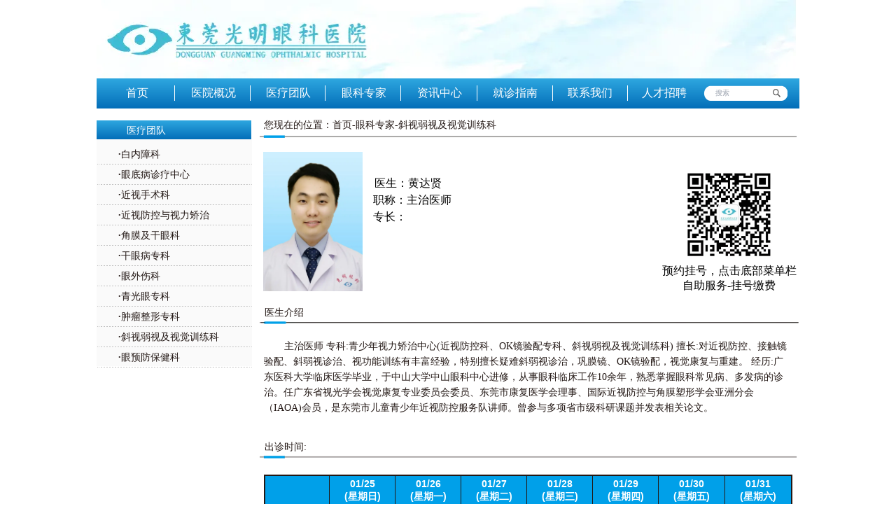

--- FILE ---
content_type: text/html; charset=utf-8
request_url: http://admin.gmeye.com.cn/doctor2/8/a211fe3eed1741cba63b0efdf5d10e17
body_size: 31949
content:
<!doctype html>
<html data-n-head-ssr lang="en">
  <head >
    <title>东莞光明眼科医院</title><meta charset="utf-8"><meta name="viewport" content="width=1004, initial-scale=1.0, min-width=1004"><meta name="viewport" content="max-width=10024, initial-scale=1.0,width=1004, min-width=1004"><meta name="description" content="东莞光明眼科医院建于2002年，是东莞市第一家中外合作眼科专科医院、东莞市三级管理眼科医院、东莞市干部保健基地医院、中山大学中山眼科中心专科联盟成员单位。"><meta name="format-detection" content="telephone=no"><meta name="keyword" content="东莞光明眼科医院"><meta name="keyword" content="眼科"><meta name="version" content="undefined"><meta name="360-site-verification" content="6252d69a33a9a347a95453a8fbd4929b"><meta name="baidu-site-verification" content="code-afJK6U5lm8"><meta name="bytedance-verification-code" content="3MTr89jQoKlPd/5icmL5"><base href="/"><link rel="icon" type="image/x-icon" href="/favicon.ico"><link rel="stylesheet" type="text/css" href="/base.css"><style data-vue-ssr-id="b39e1096:0 5feb512c:0 1ed3ae93:0 259112f6:0 048afc51:0 04782297:0 d0a6c622:0 7ec4a499:0 6def1318:0 1f97d6f2:0">/* windicss layer base */
*, ::before, ::after {
  -webkit-box-sizing: border-box;
  box-sizing: border-box;
  border-width: 0;
  border-style: solid;
  border-color: #e5e7eb;
}
* {
  --tw-ring-inset: var(--tw-empty,/*!*/ /*!*/);
  --tw-ring-offset-width: 0px;
  --tw-ring-offset-color: #fff;
  --tw-ring-color: rgba(59, 130, 246, 0.5);
  --tw-ring-offset-shadow: 0 0 #0000;
  --tw-ring-shadow: 0 0 #0000;
  --tw-shadow: 0 0 #0000;
}
:root {
  -moz-tab-size: 4;
  -o-tab-size: 4;
  tab-size: 4;
}
:-moz-focusring {
  outline: 1px dotted ButtonText;
}
:-moz-ui-invalid {
  box-shadow: none;
}
::moz-focus-inner {
  border-style: none;
  padding: 0;
}
::-webkit-inner-spin-button, ::-webkit-outer-spin-button {
  height: auto;
}
::-webkit-search-decoration {
  -webkit-appearance: none;
}
::-webkit-file-upload-button {
  -webkit-appearance: button;
  font: inherit;
}
[type='search'] {
  -webkit-appearance: textfield;
  outline-offset: -2px;
}
abbr[title] {
  -webkit-text-decoration: underline dotted;
  text-decoration: underline dotted;
}
a {
  color: inherit;
  text-decoration: inherit;
}
body {
  margin: 0;
  font-family: inherit;
  line-height: inherit;
}
button {
  text-transform: none;
  background-color: transparent;
  background-image: none;
}
button, [type='button'], [type='reset'], [type='submit'] {
  -webkit-appearance: button;
}
button, [role="button"] {
  cursor: pointer;
}
html {
  -webkit-text-size-adjust: 100%;
  font-family: Open Sans,ui-sans-serif,system-ui;
  line-height: 1.5;
}
h1, h2, p {
  margin: 0;
}
h1, h2 {
  font-size: inherit;
  font-weight: inherit;
}
input, button {
  font-family: inherit;
  font-size: 100%;
  line-height: 1.15;
  margin: 0;
  padding: 0;
  line-height: inherit;
  color: inherit;
}
img {
  border-style: solid;
  max-width: 100%;
  height: auto;
}
input::placeholder {
  opacity: 1;
  color: #9ca3af;
}
input::webkit-input-placeholder {
  opacity: 1;
  color: #9ca3af;
}
input::-moz-placeholder {
  opacity: 1;
  color: #9ca3af;
}
input:-ms-input-placeholder {
  opacity: 1;
  color: #9ca3af;
}
input::-ms-input-placeholder {
  opacity: 1;
  color: #9ca3af;
}
img, svg {
  display: block;
  vertical-align: middle;
}
table {
  text-indent: 0;
  border-color: inherit;
  border-collapse: collapse;
}
ul {
  list-style: none;
  margin: 0;
  padding: 0;
}
/* windicss layer components */

/* windicss layer utilities */
.bg-white {
  --tw-bg-opacity: 1;
  background-color: rgba(255, 255, 255, var(--tw-bg-opacity));
}
.border-b-gray-200 {
  --tw-border-opacity: 1;
  border-bottom-color: rgba(229, 231, 235, var(--tw-border-opacity));
}
.border-b {
  border-bottom-width: 1px;
}
.cursor-pointer {
  cursor: pointer;
}
.flex {
  display: -webkit-box;
  display: -ms-flexbox;
  display: -webkit-flex;
  display: flex;
}
.table {
  display: table;
}
.grid {
  display: -ms-grid;
  display: grid;
}
.hidden {
  display: none;
}
.flex-row {
  -webkit-box-orient: horizontal;
  -webkit-box-direction: normal;
  -ms-flex-direction: row;
  -webkit-flex-direction: row;
  flex-direction: row;
}
.flex-col {
  -webkit-box-orient: vertical;
  -webkit-box-direction: normal;
  -ms-flex-direction: column;
  -webkit-flex-direction: column;
  flex-direction: column;
}
.items-start {
  -webkit-box-align: start;
  -ms-flex-align: start;
  -webkit-align-items: flex-start;
  align-items: flex-start;
}
.items-center {
  -webkit-box-align: center;
  -ms-flex-align: center;
  -webkit-align-items: center;
  align-items: center;
}
.justify-start {
  -webkit-box-pack: start;
  -ms-flex-pack: start;
  -webkit-justify-content: flex-start;
  justify-content: flex-start;
}
.justify-center {
  -webkit-box-pack: center;
  -ms-flex-pack: center;
  -webkit-justify-content: center;
  justify-content: center;
}
.justify-between {
  -webkit-box-pack: justify;
  -ms-flex-pack: justify;
  -webkit-justify-content: space-between;
  justify-content: space-between;
}
.flex-shrink-0 {
  -ms-flex-negative: 0;
  -webkit-flex-shrink: 0;
  flex-shrink: 0;
}
.font-normal {
  font-weight: 400;
}
.h-10 {
  height: 2.5rem;
}
.h-88px {
  height: 88px;
}
.text-lg {
  font-size: 1.125rem;
  line-height: 1.75rem;
}
.text-13rem {
  font-size: 13rem;
  line-height: 1;
}
.text-1\.5rem {
  font-size: 1.5rem;
  line-height: 1;
}
.mt-1 {
  margin-top: 0.25rem;
}
.overflow-hidden {
  overflow: hidden;
}
.overflow-clip {
  overflow: clip;
}
.pr-3 {
  padding-right: 0.75rem;
}
.pb-5 {
  padding-bottom: 1.25rem;
}
.static {
  position: static;
}
.absolute {
  position: absolute;
}
.relative {
  position: relative;
}
.text-center {
  text-align: center;
}
.text-white {
  --tw-text-opacity: 1;
  color: rgba(255, 255, 255, var(--tw-text-opacity));
}
.truncate {
  overflow: hidden;
  -o-text-overflow: ellipsis;
  text-overflow: ellipsis;
  white-space: nowrap;
}
.break-normal {
  word-break: normal;
  overflow-wrap: normal;
}
.w-full {
  width: 100%;
}
.grid-cols-4 {
  grid-template-columns: repeat(4, minmax(0, 1fr));
}
.animate\.css\/animate\.compat\.css {
  -webkit-animation-iteration-count: 1;
  animation-iteration-count: 1;
}
.line-clamp-1 {
  overflow: hidden;
  display: -webkit-box;
  -webkit-box-orient: vertical;
  -webkit-line-clamp: 1;
}
@media (min-width: 768px) {
  .md\:h-45px {
    height: 45px;
  }
  .md\:w-221px {
    width: 221px;
  }
}
@charset "UTF-8";/*!
 * animate.css - https://animate.style/
 * Version - 4.1.1
 * Licensed under the MIT license - http://opensource.org/licenses/MIT
 *
 * Copyright (c) 2020 Animate.css
 */:root{--animate-duration:1s;--animate-delay:1s;--animate-repeat:1}.animated{-webkit-animation-duration:1s;animation-duration:1s;-webkit-animation-duration:var(--animate-duration);animation-duration:var(--animate-duration);-webkit-animation-fill-mode:both;animation-fill-mode:both}.animated.infinite{-webkit-animation-iteration-count:infinite;animation-iteration-count:infinite}.animated.repeat-1{-webkit-animation-iteration-count:1;animation-iteration-count:1;-webkit-animation-iteration-count:var(--animate-repeat);animation-iteration-count:var(--animate-repeat)}.animated.repeat-2{-webkit-animation-iteration-count:2;animation-iteration-count:2;-webkit-animation-iteration-count:calc(var(--animate-repeat)*2);animation-iteration-count:calc(var(--animate-repeat)*2)}.animated.repeat-3{-webkit-animation-iteration-count:3;animation-iteration-count:3;-webkit-animation-iteration-count:calc(var(--animate-repeat)*3);animation-iteration-count:calc(var(--animate-repeat)*3)}.animated.delay-1s{-webkit-animation-delay:1s;animation-delay:1s;-webkit-animation-delay:var(--animate-delay);animation-delay:var(--animate-delay)}.animated.delay-2s{-webkit-animation-delay:2s;animation-delay:2s;-webkit-animation-delay:calc(var(--animate-delay)*2);animation-delay:calc(var(--animate-delay)*2)}.animated.delay-3s{-webkit-animation-delay:3s;animation-delay:3s;-webkit-animation-delay:calc(var(--animate-delay)*3);animation-delay:calc(var(--animate-delay)*3)}.animated.delay-4s{-webkit-animation-delay:4s;animation-delay:4s;-webkit-animation-delay:calc(var(--animate-delay)*4);animation-delay:calc(var(--animate-delay)*4)}.animated.delay-5s{-webkit-animation-delay:5s;animation-delay:5s;-webkit-animation-delay:calc(var(--animate-delay)*5);animation-delay:calc(var(--animate-delay)*5)}.animated.faster{-webkit-animation-duration:.5s;animation-duration:.5s;-webkit-animation-duration:calc(var(--animate-duration)/2);animation-duration:calc(var(--animate-duration)/2)}.animated.fast{-webkit-animation-duration:.8s;animation-duration:.8s;-webkit-animation-duration:calc(var(--animate-duration)*0.8);animation-duration:calc(var(--animate-duration)*0.8)}.animated.slow{-webkit-animation-duration:2s;animation-duration:2s;-webkit-animation-duration:calc(var(--animate-duration)*2);animation-duration:calc(var(--animate-duration)*2)}.animated.slower{-webkit-animation-duration:3s;animation-duration:3s;-webkit-animation-duration:calc(var(--animate-duration)*3);animation-duration:calc(var(--animate-duration)*3)}@media (prefers-reduced-motion:reduce),print{.animated{-webkit-animation-duration:1ms!important;animation-duration:1ms!important;-webkit-transition-duration:1ms!important;transition-duration:1ms!important;-webkit-animation-iteration-count:1!important;animation-iteration-count:1!important}.animated[class*=Out]{opacity:0}}@-webkit-keyframes bounce{0%,20%,53%,to{-webkit-animation-timing-function:cubic-bezier(.215,.61,.355,1);animation-timing-function:cubic-bezier(.215,.61,.355,1);-webkit-transform:translateZ(0);transform:translateZ(0)}40%,43%{-webkit-animation-timing-function:cubic-bezier(.755,.05,.855,.06);animation-timing-function:cubic-bezier(.755,.05,.855,.06);-webkit-transform:translate3d(0,-30px,0) scaleY(1.1);transform:translate3d(0,-30px,0) scaleY(1.1)}70%{-webkit-animation-timing-function:cubic-bezier(.755,.05,.855,.06);animation-timing-function:cubic-bezier(.755,.05,.855,.06);-webkit-transform:translate3d(0,-15px,0) scaleY(1.05);transform:translate3d(0,-15px,0) scaleY(1.05)}80%{-webkit-transition-timing-function:cubic-bezier(.215,.61,.355,1);transition-timing-function:cubic-bezier(.215,.61,.355,1);-webkit-transform:translateZ(0) scaleY(.95);transform:translateZ(0) scaleY(.95)}90%{-webkit-transform:translate3d(0,-4px,0) scaleY(1.02);transform:translate3d(0,-4px,0) scaleY(1.02)}}@keyframes bounce{0%,20%,53%,to{-webkit-animation-timing-function:cubic-bezier(.215,.61,.355,1);animation-timing-function:cubic-bezier(.215,.61,.355,1);-webkit-transform:translateZ(0);transform:translateZ(0)}40%,43%{-webkit-animation-timing-function:cubic-bezier(.755,.05,.855,.06);animation-timing-function:cubic-bezier(.755,.05,.855,.06);-webkit-transform:translate3d(0,-30px,0) scaleY(1.1);transform:translate3d(0,-30px,0) scaleY(1.1)}70%{-webkit-animation-timing-function:cubic-bezier(.755,.05,.855,.06);animation-timing-function:cubic-bezier(.755,.05,.855,.06);-webkit-transform:translate3d(0,-15px,0) scaleY(1.05);transform:translate3d(0,-15px,0) scaleY(1.05)}80%{-webkit-transition-timing-function:cubic-bezier(.215,.61,.355,1);transition-timing-function:cubic-bezier(.215,.61,.355,1);-webkit-transform:translateZ(0) scaleY(.95);transform:translateZ(0) scaleY(.95)}90%{-webkit-transform:translate3d(0,-4px,0) scaleY(1.02);transform:translate3d(0,-4px,0) scaleY(1.02)}}.bounce{-webkit-animation-name:bounce;animation-name:bounce;-webkit-transform-origin:center bottom;transform-origin:center bottom}@-webkit-keyframes flash{0%,50%,to{opacity:1}25%,75%{opacity:0}}@keyframes flash{0%,50%,to{opacity:1}25%,75%{opacity:0}}.flash{-webkit-animation-name:flash;animation-name:flash}@-webkit-keyframes pulse{0%{-webkit-transform:scaleX(1);transform:scaleX(1)}50%{-webkit-transform:scale3d(1.05,1.05,1.05);transform:scale3d(1.05,1.05,1.05)}to{-webkit-transform:scaleX(1);transform:scaleX(1)}}@keyframes pulse{0%{-webkit-transform:scaleX(1);transform:scaleX(1)}50%{-webkit-transform:scale3d(1.05,1.05,1.05);transform:scale3d(1.05,1.05,1.05)}to{-webkit-transform:scaleX(1);transform:scaleX(1)}}.pulse{-webkit-animation-name:pulse;animation-name:pulse;-webkit-animation-timing-function:ease-in-out;animation-timing-function:ease-in-out}@-webkit-keyframes rubberBand{0%{-webkit-transform:scaleX(1);transform:scaleX(1)}30%{-webkit-transform:scale3d(1.25,.75,1);transform:scale3d(1.25,.75,1)}40%{-webkit-transform:scale3d(.75,1.25,1);transform:scale3d(.75,1.25,1)}50%{-webkit-transform:scale3d(1.15,.85,1);transform:scale3d(1.15,.85,1)}65%{-webkit-transform:scale3d(.95,1.05,1);transform:scale3d(.95,1.05,1)}75%{-webkit-transform:scale3d(1.05,.95,1);transform:scale3d(1.05,.95,1)}to{-webkit-transform:scaleX(1);transform:scaleX(1)}}@keyframes rubberBand{0%{-webkit-transform:scaleX(1);transform:scaleX(1)}30%{-webkit-transform:scale3d(1.25,.75,1);transform:scale3d(1.25,.75,1)}40%{-webkit-transform:scale3d(.75,1.25,1);transform:scale3d(.75,1.25,1)}50%{-webkit-transform:scale3d(1.15,.85,1);transform:scale3d(1.15,.85,1)}65%{-webkit-transform:scale3d(.95,1.05,1);transform:scale3d(.95,1.05,1)}75%{-webkit-transform:scale3d(1.05,.95,1);transform:scale3d(1.05,.95,1)}to{-webkit-transform:scaleX(1);transform:scaleX(1)}}.rubberBand{-webkit-animation-name:rubberBand;animation-name:rubberBand}@-webkit-keyframes shakeX{0%,to{-webkit-transform:translateZ(0);transform:translateZ(0)}10%,30%,50%,70%,90%{-webkit-transform:translate3d(-10px,0,0);transform:translate3d(-10px,0,0)}20%,40%,60%,80%{-webkit-transform:translate3d(10px,0,0);transform:translate3d(10px,0,0)}}@keyframes shakeX{0%,to{-webkit-transform:translateZ(0);transform:translateZ(0)}10%,30%,50%,70%,90%{-webkit-transform:translate3d(-10px,0,0);transform:translate3d(-10px,0,0)}20%,40%,60%,80%{-webkit-transform:translate3d(10px,0,0);transform:translate3d(10px,0,0)}}.shakeX{-webkit-animation-name:shakeX;animation-name:shakeX}@-webkit-keyframes shakeY{0%,to{-webkit-transform:translateZ(0);transform:translateZ(0)}10%,30%,50%,70%,90%{-webkit-transform:translate3d(0,-10px,0);transform:translate3d(0,-10px,0)}20%,40%,60%,80%{-webkit-transform:translate3d(0,10px,0);transform:translate3d(0,10px,0)}}@keyframes shakeY{0%,to{-webkit-transform:translateZ(0);transform:translateZ(0)}10%,30%,50%,70%,90%{-webkit-transform:translate3d(0,-10px,0);transform:translate3d(0,-10px,0)}20%,40%,60%,80%{-webkit-transform:translate3d(0,10px,0);transform:translate3d(0,10px,0)}}.shakeY{-webkit-animation-name:shakeY;animation-name:shakeY}@-webkit-keyframes headShake{0%{-webkit-transform:translateX(0);transform:translateX(0)}6.5%{-webkit-transform:translateX(-6px) rotateY(-9deg);transform:translateX(-6px) rotateY(-9deg)}18.5%{-webkit-transform:translateX(5px) rotateY(7deg);transform:translateX(5px) rotateY(7deg)}31.5%{-webkit-transform:translateX(-3px) rotateY(-5deg);transform:translateX(-3px) rotateY(-5deg)}43.5%{-webkit-transform:translateX(2px) rotateY(3deg);transform:translateX(2px) rotateY(3deg)}50%{-webkit-transform:translateX(0);transform:translateX(0)}}@keyframes headShake{0%{-webkit-transform:translateX(0);transform:translateX(0)}6.5%{-webkit-transform:translateX(-6px) rotateY(-9deg);transform:translateX(-6px) rotateY(-9deg)}18.5%{-webkit-transform:translateX(5px) rotateY(7deg);transform:translateX(5px) rotateY(7deg)}31.5%{-webkit-transform:translateX(-3px) rotateY(-5deg);transform:translateX(-3px) rotateY(-5deg)}43.5%{-webkit-transform:translateX(2px) rotateY(3deg);transform:translateX(2px) rotateY(3deg)}50%{-webkit-transform:translateX(0);transform:translateX(0)}}.headShake{-webkit-animation-timing-function:ease-in-out;animation-timing-function:ease-in-out;-webkit-animation-name:headShake;animation-name:headShake}@-webkit-keyframes swing{20%{-webkit-transform:rotate(15deg);transform:rotate(15deg)}40%{-webkit-transform:rotate(-10deg);transform:rotate(-10deg)}60%{-webkit-transform:rotate(5deg);transform:rotate(5deg)}80%{-webkit-transform:rotate(-5deg);transform:rotate(-5deg)}to{-webkit-transform:rotate(0deg);transform:rotate(0deg)}}@keyframes swing{20%{-webkit-transform:rotate(15deg);transform:rotate(15deg)}40%{-webkit-transform:rotate(-10deg);transform:rotate(-10deg)}60%{-webkit-transform:rotate(5deg);transform:rotate(5deg)}80%{-webkit-transform:rotate(-5deg);transform:rotate(-5deg)}to{-webkit-transform:rotate(0deg);transform:rotate(0deg)}}.swing{-webkit-transform-origin:top center;transform-origin:top center;-webkit-animation-name:swing;animation-name:swing}@-webkit-keyframes tada{0%{-webkit-transform:scaleX(1);transform:scaleX(1)}10%,20%{-webkit-transform:scale3d(.9,.9,.9) rotate(-3deg);transform:scale3d(.9,.9,.9) rotate(-3deg)}30%,50%,70%,90%{-webkit-transform:scale3d(1.1,1.1,1.1) rotate(3deg);transform:scale3d(1.1,1.1,1.1) rotate(3deg)}40%,60%,80%{-webkit-transform:scale3d(1.1,1.1,1.1) rotate(-3deg);transform:scale3d(1.1,1.1,1.1) rotate(-3deg)}to{-webkit-transform:scaleX(1);transform:scaleX(1)}}@keyframes tada{0%{-webkit-transform:scaleX(1);transform:scaleX(1)}10%,20%{-webkit-transform:scale3d(.9,.9,.9) rotate(-3deg);transform:scale3d(.9,.9,.9) rotate(-3deg)}30%,50%,70%,90%{-webkit-transform:scale3d(1.1,1.1,1.1) rotate(3deg);transform:scale3d(1.1,1.1,1.1) rotate(3deg)}40%,60%,80%{-webkit-transform:scale3d(1.1,1.1,1.1) rotate(-3deg);transform:scale3d(1.1,1.1,1.1) rotate(-3deg)}to{-webkit-transform:scaleX(1);transform:scaleX(1)}}.tada{-webkit-animation-name:tada;animation-name:tada}@-webkit-keyframes wobble{0%{-webkit-transform:translateZ(0);transform:translateZ(0)}15%{-webkit-transform:translate3d(-25%,0,0) rotate(-5deg);transform:translate3d(-25%,0,0) rotate(-5deg)}30%{-webkit-transform:translate3d(20%,0,0) rotate(3deg);transform:translate3d(20%,0,0) rotate(3deg)}45%{-webkit-transform:translate3d(-15%,0,0) rotate(-3deg);transform:translate3d(-15%,0,0) rotate(-3deg)}60%{-webkit-transform:translate3d(10%,0,0) rotate(2deg);transform:translate3d(10%,0,0) rotate(2deg)}75%{-webkit-transform:translate3d(-5%,0,0) rotate(-1deg);transform:translate3d(-5%,0,0) rotate(-1deg)}to{-webkit-transform:translateZ(0);transform:translateZ(0)}}@keyframes wobble{0%{-webkit-transform:translateZ(0);transform:translateZ(0)}15%{-webkit-transform:translate3d(-25%,0,0) rotate(-5deg);transform:translate3d(-25%,0,0) rotate(-5deg)}30%{-webkit-transform:translate3d(20%,0,0) rotate(3deg);transform:translate3d(20%,0,0) rotate(3deg)}45%{-webkit-transform:translate3d(-15%,0,0) rotate(-3deg);transform:translate3d(-15%,0,0) rotate(-3deg)}60%{-webkit-transform:translate3d(10%,0,0) rotate(2deg);transform:translate3d(10%,0,0) rotate(2deg)}75%{-webkit-transform:translate3d(-5%,0,0) rotate(-1deg);transform:translate3d(-5%,0,0) rotate(-1deg)}to{-webkit-transform:translateZ(0);transform:translateZ(0)}}.wobble{-webkit-animation-name:wobble;animation-name:wobble}@-webkit-keyframes jello{0%,11.1%,to{-webkit-transform:translateZ(0);transform:translateZ(0)}22.2%{-webkit-transform:skewX(-12.5deg) skewY(-12.5deg);transform:skewX(-12.5deg) skewY(-12.5deg)}33.3%{-webkit-transform:skewX(6.25deg) skewY(6.25deg);transform:skewX(6.25deg) skewY(6.25deg)}44.4%{-webkit-transform:skewX(-3.125deg) skewY(-3.125deg);transform:skewX(-3.125deg) skewY(-3.125deg)}55.5%{-webkit-transform:skewX(1.5625deg) skewY(1.5625deg);transform:skewX(1.5625deg) skewY(1.5625deg)}66.6%{-webkit-transform:skewX(-.78125deg) skewY(-.78125deg);transform:skewX(-.78125deg) skewY(-.78125deg)}77.7%{-webkit-transform:skewX(.390625deg) skewY(.390625deg);transform:skewX(.390625deg) skewY(.390625deg)}88.8%{-webkit-transform:skewX(-.1953125deg) skewY(-.1953125deg);transform:skewX(-.1953125deg) skewY(-.1953125deg)}}@keyframes jello{0%,11.1%,to{-webkit-transform:translateZ(0);transform:translateZ(0)}22.2%{-webkit-transform:skewX(-12.5deg) skewY(-12.5deg);transform:skewX(-12.5deg) skewY(-12.5deg)}33.3%{-webkit-transform:skewX(6.25deg) skewY(6.25deg);transform:skewX(6.25deg) skewY(6.25deg)}44.4%{-webkit-transform:skewX(-3.125deg) skewY(-3.125deg);transform:skewX(-3.125deg) skewY(-3.125deg)}55.5%{-webkit-transform:skewX(1.5625deg) skewY(1.5625deg);transform:skewX(1.5625deg) skewY(1.5625deg)}66.6%{-webkit-transform:skewX(-.78125deg) skewY(-.78125deg);transform:skewX(-.78125deg) skewY(-.78125deg)}77.7%{-webkit-transform:skewX(.390625deg) skewY(.390625deg);transform:skewX(.390625deg) skewY(.390625deg)}88.8%{-webkit-transform:skewX(-.1953125deg) skewY(-.1953125deg);transform:skewX(-.1953125deg) skewY(-.1953125deg)}}.jello{-webkit-animation-name:jello;animation-name:jello;-webkit-transform-origin:center;transform-origin:center}@-webkit-keyframes heartBeat{0%{-webkit-transform:scale(1);transform:scale(1)}14%{-webkit-transform:scale(1.3);transform:scale(1.3)}28%{-webkit-transform:scale(1);transform:scale(1)}42%{-webkit-transform:scale(1.3);transform:scale(1.3)}70%{-webkit-transform:scale(1);transform:scale(1)}}@keyframes heartBeat{0%{-webkit-transform:scale(1);transform:scale(1)}14%{-webkit-transform:scale(1.3);transform:scale(1.3)}28%{-webkit-transform:scale(1);transform:scale(1)}42%{-webkit-transform:scale(1.3);transform:scale(1.3)}70%{-webkit-transform:scale(1);transform:scale(1)}}.heartBeat{-webkit-animation-name:heartBeat;animation-name:heartBeat;-webkit-animation-duration:1.3s;animation-duration:1.3s;-webkit-animation-duration:calc(var(--animate-duration)*1.3);animation-duration:calc(var(--animate-duration)*1.3);-webkit-animation-timing-function:ease-in-out;animation-timing-function:ease-in-out}@-webkit-keyframes backInDown{0%{-webkit-transform:translateY(-1200px) scale(.7);transform:translateY(-1200px) scale(.7);opacity:.7}80%{-webkit-transform:translateY(0) scale(.7);transform:translateY(0) scale(.7);opacity:.7}to{-webkit-transform:scale(1);transform:scale(1);opacity:1}}@keyframes backInDown{0%{-webkit-transform:translateY(-1200px) scale(.7);transform:translateY(-1200px) scale(.7);opacity:.7}80%{-webkit-transform:translateY(0) scale(.7);transform:translateY(0) scale(.7);opacity:.7}to{-webkit-transform:scale(1);transform:scale(1);opacity:1}}.backInDown{-webkit-animation-name:backInDown;animation-name:backInDown}@-webkit-keyframes backInLeft{0%{-webkit-transform:translateX(-2000px) scale(.7);transform:translateX(-2000px) scale(.7);opacity:.7}80%{-webkit-transform:translateX(0) scale(.7);transform:translateX(0) scale(.7);opacity:.7}to{-webkit-transform:scale(1);transform:scale(1);opacity:1}}@keyframes backInLeft{0%{-webkit-transform:translateX(-2000px) scale(.7);transform:translateX(-2000px) scale(.7);opacity:.7}80%{-webkit-transform:translateX(0) scale(.7);transform:translateX(0) scale(.7);opacity:.7}to{-webkit-transform:scale(1);transform:scale(1);opacity:1}}.backInLeft{-webkit-animation-name:backInLeft;animation-name:backInLeft}@-webkit-keyframes backInRight{0%{-webkit-transform:translateX(2000px) scale(.7);transform:translateX(2000px) scale(.7);opacity:.7}80%{-webkit-transform:translateX(0) scale(.7);transform:translateX(0) scale(.7);opacity:.7}to{-webkit-transform:scale(1);transform:scale(1);opacity:1}}@keyframes backInRight{0%{-webkit-transform:translateX(2000px) scale(.7);transform:translateX(2000px) scale(.7);opacity:.7}80%{-webkit-transform:translateX(0) scale(.7);transform:translateX(0) scale(.7);opacity:.7}to{-webkit-transform:scale(1);transform:scale(1);opacity:1}}.backInRight{-webkit-animation-name:backInRight;animation-name:backInRight}@-webkit-keyframes backInUp{0%{-webkit-transform:translateY(1200px) scale(.7);transform:translateY(1200px) scale(.7);opacity:.7}80%{-webkit-transform:translateY(0) scale(.7);transform:translateY(0) scale(.7);opacity:.7}to{-webkit-transform:scale(1);transform:scale(1);opacity:1}}@keyframes backInUp{0%{-webkit-transform:translateY(1200px) scale(.7);transform:translateY(1200px) scale(.7);opacity:.7}80%{-webkit-transform:translateY(0) scale(.7);transform:translateY(0) scale(.7);opacity:.7}to{-webkit-transform:scale(1);transform:scale(1);opacity:1}}.backInUp{-webkit-animation-name:backInUp;animation-name:backInUp}@-webkit-keyframes backOutDown{0%{-webkit-transform:scale(1);transform:scale(1);opacity:1}20%{-webkit-transform:translateY(0) scale(.7);transform:translateY(0) scale(.7);opacity:.7}to{-webkit-transform:translateY(700px) scale(.7);transform:translateY(700px) scale(.7);opacity:.7}}@keyframes backOutDown{0%{-webkit-transform:scale(1);transform:scale(1);opacity:1}20%{-webkit-transform:translateY(0) scale(.7);transform:translateY(0) scale(.7);opacity:.7}to{-webkit-transform:translateY(700px) scale(.7);transform:translateY(700px) scale(.7);opacity:.7}}.backOutDown{-webkit-animation-name:backOutDown;animation-name:backOutDown}@-webkit-keyframes backOutLeft{0%{-webkit-transform:scale(1);transform:scale(1);opacity:1}20%{-webkit-transform:translateX(0) scale(.7);transform:translateX(0) scale(.7);opacity:.7}to{-webkit-transform:translateX(-2000px) scale(.7);transform:translateX(-2000px) scale(.7);opacity:.7}}@keyframes backOutLeft{0%{-webkit-transform:scale(1);transform:scale(1);opacity:1}20%{-webkit-transform:translateX(0) scale(.7);transform:translateX(0) scale(.7);opacity:.7}to{-webkit-transform:translateX(-2000px) scale(.7);transform:translateX(-2000px) scale(.7);opacity:.7}}.backOutLeft{-webkit-animation-name:backOutLeft;animation-name:backOutLeft}@-webkit-keyframes backOutRight{0%{-webkit-transform:scale(1);transform:scale(1);opacity:1}20%{-webkit-transform:translateX(0) scale(.7);transform:translateX(0) scale(.7);opacity:.7}to{-webkit-transform:translateX(2000px) scale(.7);transform:translateX(2000px) scale(.7);opacity:.7}}@keyframes backOutRight{0%{-webkit-transform:scale(1);transform:scale(1);opacity:1}20%{-webkit-transform:translateX(0) scale(.7);transform:translateX(0) scale(.7);opacity:.7}to{-webkit-transform:translateX(2000px) scale(.7);transform:translateX(2000px) scale(.7);opacity:.7}}.backOutRight{-webkit-animation-name:backOutRight;animation-name:backOutRight}@-webkit-keyframes backOutUp{0%{-webkit-transform:scale(1);transform:scale(1);opacity:1}20%{-webkit-transform:translateY(0) scale(.7);transform:translateY(0) scale(.7);opacity:.7}to{-webkit-transform:translateY(-700px) scale(.7);transform:translateY(-700px) scale(.7);opacity:.7}}@keyframes backOutUp{0%{-webkit-transform:scale(1);transform:scale(1);opacity:1}20%{-webkit-transform:translateY(0) scale(.7);transform:translateY(0) scale(.7);opacity:.7}to{-webkit-transform:translateY(-700px) scale(.7);transform:translateY(-700px) scale(.7);opacity:.7}}.backOutUp{-webkit-animation-name:backOutUp;animation-name:backOutUp}@-webkit-keyframes bounceIn{0%,20%,40%,60%,80%,to{-webkit-animation-timing-function:cubic-bezier(.215,.61,.355,1);animation-timing-function:cubic-bezier(.215,.61,.355,1)}0%{opacity:0;-webkit-transform:scale3d(.3,.3,.3);transform:scale3d(.3,.3,.3)}20%{-webkit-transform:scale3d(1.1,1.1,1.1);transform:scale3d(1.1,1.1,1.1)}40%{-webkit-transform:scale3d(.9,.9,.9);transform:scale3d(.9,.9,.9)}60%{opacity:1;-webkit-transform:scale3d(1.03,1.03,1.03);transform:scale3d(1.03,1.03,1.03)}80%{-webkit-transform:scale3d(.97,.97,.97);transform:scale3d(.97,.97,.97)}to{opacity:1;-webkit-transform:scaleX(1);transform:scaleX(1)}}@keyframes bounceIn{0%,20%,40%,60%,80%,to{-webkit-animation-timing-function:cubic-bezier(.215,.61,.355,1);animation-timing-function:cubic-bezier(.215,.61,.355,1)}0%{opacity:0;-webkit-transform:scale3d(.3,.3,.3);transform:scale3d(.3,.3,.3)}20%{-webkit-transform:scale3d(1.1,1.1,1.1);transform:scale3d(1.1,1.1,1.1)}40%{-webkit-transform:scale3d(.9,.9,.9);transform:scale3d(.9,.9,.9)}60%{opacity:1;-webkit-transform:scale3d(1.03,1.03,1.03);transform:scale3d(1.03,1.03,1.03)}80%{-webkit-transform:scale3d(.97,.97,.97);transform:scale3d(.97,.97,.97)}to{opacity:1;-webkit-transform:scaleX(1);transform:scaleX(1)}}.bounceIn{-webkit-animation-duration:.75s;animation-duration:.75s;-webkit-animation-duration:calc(var(--animate-duration)*0.75);animation-duration:calc(var(--animate-duration)*0.75);-webkit-animation-name:bounceIn;animation-name:bounceIn}@-webkit-keyframes bounceInDown{0%,60%,75%,90%,to{-webkit-animation-timing-function:cubic-bezier(.215,.61,.355,1);animation-timing-function:cubic-bezier(.215,.61,.355,1)}0%{opacity:0;-webkit-transform:translate3d(0,-3000px,0) scaleY(3);transform:translate3d(0,-3000px,0) scaleY(3)}60%{opacity:1;-webkit-transform:translate3d(0,25px,0) scaleY(.9);transform:translate3d(0,25px,0) scaleY(.9)}75%{-webkit-transform:translate3d(0,-10px,0) scaleY(.95);transform:translate3d(0,-10px,0) scaleY(.95)}90%{-webkit-transform:translate3d(0,5px,0) scaleY(.985);transform:translate3d(0,5px,0) scaleY(.985)}to{-webkit-transform:translateZ(0);transform:translateZ(0)}}@keyframes bounceInDown{0%,60%,75%,90%,to{-webkit-animation-timing-function:cubic-bezier(.215,.61,.355,1);animation-timing-function:cubic-bezier(.215,.61,.355,1)}0%{opacity:0;-webkit-transform:translate3d(0,-3000px,0) scaleY(3);transform:translate3d(0,-3000px,0) scaleY(3)}60%{opacity:1;-webkit-transform:translate3d(0,25px,0) scaleY(.9);transform:translate3d(0,25px,0) scaleY(.9)}75%{-webkit-transform:translate3d(0,-10px,0) scaleY(.95);transform:translate3d(0,-10px,0) scaleY(.95)}90%{-webkit-transform:translate3d(0,5px,0) scaleY(.985);transform:translate3d(0,5px,0) scaleY(.985)}to{-webkit-transform:translateZ(0);transform:translateZ(0)}}.bounceInDown{-webkit-animation-name:bounceInDown;animation-name:bounceInDown}@-webkit-keyframes bounceInLeft{0%,60%,75%,90%,to{-webkit-animation-timing-function:cubic-bezier(.215,.61,.355,1);animation-timing-function:cubic-bezier(.215,.61,.355,1)}0%{opacity:0;-webkit-transform:translate3d(-3000px,0,0) scaleX(3);transform:translate3d(-3000px,0,0) scaleX(3)}60%{opacity:1;-webkit-transform:translate3d(25px,0,0) scaleX(1);transform:translate3d(25px,0,0) scaleX(1)}75%{-webkit-transform:translate3d(-10px,0,0) scaleX(.98);transform:translate3d(-10px,0,0) scaleX(.98)}90%{-webkit-transform:translate3d(5px,0,0) scaleX(.995);transform:translate3d(5px,0,0) scaleX(.995)}to{-webkit-transform:translateZ(0);transform:translateZ(0)}}@keyframes bounceInLeft{0%,60%,75%,90%,to{-webkit-animation-timing-function:cubic-bezier(.215,.61,.355,1);animation-timing-function:cubic-bezier(.215,.61,.355,1)}0%{opacity:0;-webkit-transform:translate3d(-3000px,0,0) scaleX(3);transform:translate3d(-3000px,0,0) scaleX(3)}60%{opacity:1;-webkit-transform:translate3d(25px,0,0) scaleX(1);transform:translate3d(25px,0,0) scaleX(1)}75%{-webkit-transform:translate3d(-10px,0,0) scaleX(.98);transform:translate3d(-10px,0,0) scaleX(.98)}90%{-webkit-transform:translate3d(5px,0,0) scaleX(.995);transform:translate3d(5px,0,0) scaleX(.995)}to{-webkit-transform:translateZ(0);transform:translateZ(0)}}.bounceInLeft{-webkit-animation-name:bounceInLeft;animation-name:bounceInLeft}@-webkit-keyframes bounceInRight{0%,60%,75%,90%,to{-webkit-animation-timing-function:cubic-bezier(.215,.61,.355,1);animation-timing-function:cubic-bezier(.215,.61,.355,1)}0%{opacity:0;-webkit-transform:translate3d(3000px,0,0) scaleX(3);transform:translate3d(3000px,0,0) scaleX(3)}60%{opacity:1;-webkit-transform:translate3d(-25px,0,0) scaleX(1);transform:translate3d(-25px,0,0) scaleX(1)}75%{-webkit-transform:translate3d(10px,0,0) scaleX(.98);transform:translate3d(10px,0,0) scaleX(.98)}90%{-webkit-transform:translate3d(-5px,0,0) scaleX(.995);transform:translate3d(-5px,0,0) scaleX(.995)}to{-webkit-transform:translateZ(0);transform:translateZ(0)}}@keyframes bounceInRight{0%,60%,75%,90%,to{-webkit-animation-timing-function:cubic-bezier(.215,.61,.355,1);animation-timing-function:cubic-bezier(.215,.61,.355,1)}0%{opacity:0;-webkit-transform:translate3d(3000px,0,0) scaleX(3);transform:translate3d(3000px,0,0) scaleX(3)}60%{opacity:1;-webkit-transform:translate3d(-25px,0,0) scaleX(1);transform:translate3d(-25px,0,0) scaleX(1)}75%{-webkit-transform:translate3d(10px,0,0) scaleX(.98);transform:translate3d(10px,0,0) scaleX(.98)}90%{-webkit-transform:translate3d(-5px,0,0) scaleX(.995);transform:translate3d(-5px,0,0) scaleX(.995)}to{-webkit-transform:translateZ(0);transform:translateZ(0)}}.bounceInRight{-webkit-animation-name:bounceInRight;animation-name:bounceInRight}@-webkit-keyframes bounceInUp{0%,60%,75%,90%,to{-webkit-animation-timing-function:cubic-bezier(.215,.61,.355,1);animation-timing-function:cubic-bezier(.215,.61,.355,1)}0%{opacity:0;-webkit-transform:translate3d(0,3000px,0) scaleY(5);transform:translate3d(0,3000px,0) scaleY(5)}60%{opacity:1;-webkit-transform:translate3d(0,-20px,0) scaleY(.9);transform:translate3d(0,-20px,0) scaleY(.9)}75%{-webkit-transform:translate3d(0,10px,0) scaleY(.95);transform:translate3d(0,10px,0) scaleY(.95)}90%{-webkit-transform:translate3d(0,-5px,0) scaleY(.985);transform:translate3d(0,-5px,0) scaleY(.985)}to{-webkit-transform:translateZ(0);transform:translateZ(0)}}@keyframes bounceInUp{0%,60%,75%,90%,to{-webkit-animation-timing-function:cubic-bezier(.215,.61,.355,1);animation-timing-function:cubic-bezier(.215,.61,.355,1)}0%{opacity:0;-webkit-transform:translate3d(0,3000px,0) scaleY(5);transform:translate3d(0,3000px,0) scaleY(5)}60%{opacity:1;-webkit-transform:translate3d(0,-20px,0) scaleY(.9);transform:translate3d(0,-20px,0) scaleY(.9)}75%{-webkit-transform:translate3d(0,10px,0) scaleY(.95);transform:translate3d(0,10px,0) scaleY(.95)}90%{-webkit-transform:translate3d(0,-5px,0) scaleY(.985);transform:translate3d(0,-5px,0) scaleY(.985)}to{-webkit-transform:translateZ(0);transform:translateZ(0)}}.bounceInUp{-webkit-animation-name:bounceInUp;animation-name:bounceInUp}@-webkit-keyframes bounceOut{20%{-webkit-transform:scale3d(.9,.9,.9);transform:scale3d(.9,.9,.9)}50%,55%{opacity:1;-webkit-transform:scale3d(1.1,1.1,1.1);transform:scale3d(1.1,1.1,1.1)}to{opacity:0;-webkit-transform:scale3d(.3,.3,.3);transform:scale3d(.3,.3,.3)}}@keyframes bounceOut{20%{-webkit-transform:scale3d(.9,.9,.9);transform:scale3d(.9,.9,.9)}50%,55%{opacity:1;-webkit-transform:scale3d(1.1,1.1,1.1);transform:scale3d(1.1,1.1,1.1)}to{opacity:0;-webkit-transform:scale3d(.3,.3,.3);transform:scale3d(.3,.3,.3)}}.bounceOut{-webkit-animation-duration:.75s;animation-duration:.75s;-webkit-animation-duration:calc(var(--animate-duration)*0.75);animation-duration:calc(var(--animate-duration)*0.75);-webkit-animation-name:bounceOut;animation-name:bounceOut}@-webkit-keyframes bounceOutDown{20%{-webkit-transform:translate3d(0,10px,0) scaleY(.985);transform:translate3d(0,10px,0) scaleY(.985)}40%,45%{opacity:1;-webkit-transform:translate3d(0,-20px,0) scaleY(.9);transform:translate3d(0,-20px,0) scaleY(.9)}to{opacity:0;-webkit-transform:translate3d(0,2000px,0) scaleY(3);transform:translate3d(0,2000px,0) scaleY(3)}}@keyframes bounceOutDown{20%{-webkit-transform:translate3d(0,10px,0) scaleY(.985);transform:translate3d(0,10px,0) scaleY(.985)}40%,45%{opacity:1;-webkit-transform:translate3d(0,-20px,0) scaleY(.9);transform:translate3d(0,-20px,0) scaleY(.9)}to{opacity:0;-webkit-transform:translate3d(0,2000px,0) scaleY(3);transform:translate3d(0,2000px,0) scaleY(3)}}.bounceOutDown{-webkit-animation-name:bounceOutDown;animation-name:bounceOutDown}@-webkit-keyframes bounceOutLeft{20%{opacity:1;-webkit-transform:translate3d(20px,0,0) scaleX(.9);transform:translate3d(20px,0,0) scaleX(.9)}to{opacity:0;-webkit-transform:translate3d(-2000px,0,0) scaleX(2);transform:translate3d(-2000px,0,0) scaleX(2)}}@keyframes bounceOutLeft{20%{opacity:1;-webkit-transform:translate3d(20px,0,0) scaleX(.9);transform:translate3d(20px,0,0) scaleX(.9)}to{opacity:0;-webkit-transform:translate3d(-2000px,0,0) scaleX(2);transform:translate3d(-2000px,0,0) scaleX(2)}}.bounceOutLeft{-webkit-animation-name:bounceOutLeft;animation-name:bounceOutLeft}@-webkit-keyframes bounceOutRight{20%{opacity:1;-webkit-transform:translate3d(-20px,0,0) scaleX(.9);transform:translate3d(-20px,0,0) scaleX(.9)}to{opacity:0;-webkit-transform:translate3d(2000px,0,0) scaleX(2);transform:translate3d(2000px,0,0) scaleX(2)}}@keyframes bounceOutRight{20%{opacity:1;-webkit-transform:translate3d(-20px,0,0) scaleX(.9);transform:translate3d(-20px,0,0) scaleX(.9)}to{opacity:0;-webkit-transform:translate3d(2000px,0,0) scaleX(2);transform:translate3d(2000px,0,0) scaleX(2)}}.bounceOutRight{-webkit-animation-name:bounceOutRight;animation-name:bounceOutRight}@-webkit-keyframes bounceOutUp{20%{-webkit-transform:translate3d(0,-10px,0) scaleY(.985);transform:translate3d(0,-10px,0) scaleY(.985)}40%,45%{opacity:1;-webkit-transform:translate3d(0,20px,0) scaleY(.9);transform:translate3d(0,20px,0) scaleY(.9)}to{opacity:0;-webkit-transform:translate3d(0,-2000px,0) scaleY(3);transform:translate3d(0,-2000px,0) scaleY(3)}}@keyframes bounceOutUp{20%{-webkit-transform:translate3d(0,-10px,0) scaleY(.985);transform:translate3d(0,-10px,0) scaleY(.985)}40%,45%{opacity:1;-webkit-transform:translate3d(0,20px,0) scaleY(.9);transform:translate3d(0,20px,0) scaleY(.9)}to{opacity:0;-webkit-transform:translate3d(0,-2000px,0) scaleY(3);transform:translate3d(0,-2000px,0) scaleY(3)}}.bounceOutUp{-webkit-animation-name:bounceOutUp;animation-name:bounceOutUp}@-webkit-keyframes fadeIn{0%{opacity:0}to{opacity:1}}@keyframes fadeIn{0%{opacity:0}to{opacity:1}}.fadeIn{-webkit-animation-name:fadeIn;animation-name:fadeIn}@-webkit-keyframes fadeInDown{0%{opacity:0;-webkit-transform:translate3d(0,-100%,0);transform:translate3d(0,-100%,0)}to{opacity:1;-webkit-transform:translateZ(0);transform:translateZ(0)}}@keyframes fadeInDown{0%{opacity:0;-webkit-transform:translate3d(0,-100%,0);transform:translate3d(0,-100%,0)}to{opacity:1;-webkit-transform:translateZ(0);transform:translateZ(0)}}.fadeInDown{-webkit-animation-name:fadeInDown;animation-name:fadeInDown}@-webkit-keyframes fadeInDownBig{0%{opacity:0;-webkit-transform:translate3d(0,-2000px,0);transform:translate3d(0,-2000px,0)}to{opacity:1;-webkit-transform:translateZ(0);transform:translateZ(0)}}@keyframes fadeInDownBig{0%{opacity:0;-webkit-transform:translate3d(0,-2000px,0);transform:translate3d(0,-2000px,0)}to{opacity:1;-webkit-transform:translateZ(0);transform:translateZ(0)}}.fadeInDownBig{-webkit-animation-name:fadeInDownBig;animation-name:fadeInDownBig}@-webkit-keyframes fadeInLeft{0%{opacity:0;-webkit-transform:translate3d(-100%,0,0);transform:translate3d(-100%,0,0)}to{opacity:1;-webkit-transform:translateZ(0);transform:translateZ(0)}}@keyframes fadeInLeft{0%{opacity:0;-webkit-transform:translate3d(-100%,0,0);transform:translate3d(-100%,0,0)}to{opacity:1;-webkit-transform:translateZ(0);transform:translateZ(0)}}.fadeInLeft{-webkit-animation-name:fadeInLeft;animation-name:fadeInLeft}@-webkit-keyframes fadeInLeftBig{0%{opacity:0;-webkit-transform:translate3d(-2000px,0,0);transform:translate3d(-2000px,0,0)}to{opacity:1;-webkit-transform:translateZ(0);transform:translateZ(0)}}@keyframes fadeInLeftBig{0%{opacity:0;-webkit-transform:translate3d(-2000px,0,0);transform:translate3d(-2000px,0,0)}to{opacity:1;-webkit-transform:translateZ(0);transform:translateZ(0)}}.fadeInLeftBig{-webkit-animation-name:fadeInLeftBig;animation-name:fadeInLeftBig}@-webkit-keyframes fadeInRight{0%{opacity:0;-webkit-transform:translate3d(100%,0,0);transform:translate3d(100%,0,0)}to{opacity:1;-webkit-transform:translateZ(0);transform:translateZ(0)}}@keyframes fadeInRight{0%{opacity:0;-webkit-transform:translate3d(100%,0,0);transform:translate3d(100%,0,0)}to{opacity:1;-webkit-transform:translateZ(0);transform:translateZ(0)}}.fadeInRight{-webkit-animation-name:fadeInRight;animation-name:fadeInRight}@-webkit-keyframes fadeInRightBig{0%{opacity:0;-webkit-transform:translate3d(2000px,0,0);transform:translate3d(2000px,0,0)}to{opacity:1;-webkit-transform:translateZ(0);transform:translateZ(0)}}@keyframes fadeInRightBig{0%{opacity:0;-webkit-transform:translate3d(2000px,0,0);transform:translate3d(2000px,0,0)}to{opacity:1;-webkit-transform:translateZ(0);transform:translateZ(0)}}.fadeInRightBig{-webkit-animation-name:fadeInRightBig;animation-name:fadeInRightBig}@-webkit-keyframes fadeInUp{0%{opacity:0;-webkit-transform:translate3d(0,100%,0);transform:translate3d(0,100%,0)}to{opacity:1;-webkit-transform:translateZ(0);transform:translateZ(0)}}@keyframes fadeInUp{0%{opacity:0;-webkit-transform:translate3d(0,100%,0);transform:translate3d(0,100%,0)}to{opacity:1;-webkit-transform:translateZ(0);transform:translateZ(0)}}.fadeInUp{-webkit-animation-name:fadeInUp;animation-name:fadeInUp}@-webkit-keyframes fadeInUpBig{0%{opacity:0;-webkit-transform:translate3d(0,2000px,0);transform:translate3d(0,2000px,0)}to{opacity:1;-webkit-transform:translateZ(0);transform:translateZ(0)}}@keyframes fadeInUpBig{0%{opacity:0;-webkit-transform:translate3d(0,2000px,0);transform:translate3d(0,2000px,0)}to{opacity:1;-webkit-transform:translateZ(0);transform:translateZ(0)}}.fadeInUpBig{-webkit-animation-name:fadeInUpBig;animation-name:fadeInUpBig}@-webkit-keyframes fadeInTopLeft{0%{opacity:0;-webkit-transform:translate3d(-100%,-100%,0);transform:translate3d(-100%,-100%,0)}to{opacity:1;-webkit-transform:translateZ(0);transform:translateZ(0)}}@keyframes fadeInTopLeft{0%{opacity:0;-webkit-transform:translate3d(-100%,-100%,0);transform:translate3d(-100%,-100%,0)}to{opacity:1;-webkit-transform:translateZ(0);transform:translateZ(0)}}.fadeInTopLeft{-webkit-animation-name:fadeInTopLeft;animation-name:fadeInTopLeft}@-webkit-keyframes fadeInTopRight{0%{opacity:0;-webkit-transform:translate3d(100%,-100%,0);transform:translate3d(100%,-100%,0)}to{opacity:1;-webkit-transform:translateZ(0);transform:translateZ(0)}}@keyframes fadeInTopRight{0%{opacity:0;-webkit-transform:translate3d(100%,-100%,0);transform:translate3d(100%,-100%,0)}to{opacity:1;-webkit-transform:translateZ(0);transform:translateZ(0)}}.fadeInTopRight{-webkit-animation-name:fadeInTopRight;animation-name:fadeInTopRight}@-webkit-keyframes fadeInBottomLeft{0%{opacity:0;-webkit-transform:translate3d(-100%,100%,0);transform:translate3d(-100%,100%,0)}to{opacity:1;-webkit-transform:translateZ(0);transform:translateZ(0)}}@keyframes fadeInBottomLeft{0%{opacity:0;-webkit-transform:translate3d(-100%,100%,0);transform:translate3d(-100%,100%,0)}to{opacity:1;-webkit-transform:translateZ(0);transform:translateZ(0)}}.fadeInBottomLeft{-webkit-animation-name:fadeInBottomLeft;animation-name:fadeInBottomLeft}@-webkit-keyframes fadeInBottomRight{0%{opacity:0;-webkit-transform:translate3d(100%,100%,0);transform:translate3d(100%,100%,0)}to{opacity:1;-webkit-transform:translateZ(0);transform:translateZ(0)}}@keyframes fadeInBottomRight{0%{opacity:0;-webkit-transform:translate3d(100%,100%,0);transform:translate3d(100%,100%,0)}to{opacity:1;-webkit-transform:translateZ(0);transform:translateZ(0)}}.fadeInBottomRight{-webkit-animation-name:fadeInBottomRight;animation-name:fadeInBottomRight}@-webkit-keyframes fadeOut{0%{opacity:1}to{opacity:0}}@keyframes fadeOut{0%{opacity:1}to{opacity:0}}.fadeOut{-webkit-animation-name:fadeOut;animation-name:fadeOut}@-webkit-keyframes fadeOutDown{0%{opacity:1}to{opacity:0;-webkit-transform:translate3d(0,100%,0);transform:translate3d(0,100%,0)}}@keyframes fadeOutDown{0%{opacity:1}to{opacity:0;-webkit-transform:translate3d(0,100%,0);transform:translate3d(0,100%,0)}}.fadeOutDown{-webkit-animation-name:fadeOutDown;animation-name:fadeOutDown}@-webkit-keyframes fadeOutDownBig{0%{opacity:1}to{opacity:0;-webkit-transform:translate3d(0,2000px,0);transform:translate3d(0,2000px,0)}}@keyframes fadeOutDownBig{0%{opacity:1}to{opacity:0;-webkit-transform:translate3d(0,2000px,0);transform:translate3d(0,2000px,0)}}.fadeOutDownBig{-webkit-animation-name:fadeOutDownBig;animation-name:fadeOutDownBig}@-webkit-keyframes fadeOutLeft{0%{opacity:1}to{opacity:0;-webkit-transform:translate3d(-100%,0,0);transform:translate3d(-100%,0,0)}}@keyframes fadeOutLeft{0%{opacity:1}to{opacity:0;-webkit-transform:translate3d(-100%,0,0);transform:translate3d(-100%,0,0)}}.fadeOutLeft{-webkit-animation-name:fadeOutLeft;animation-name:fadeOutLeft}@-webkit-keyframes fadeOutLeftBig{0%{opacity:1}to{opacity:0;-webkit-transform:translate3d(-2000px,0,0);transform:translate3d(-2000px,0,0)}}@keyframes fadeOutLeftBig{0%{opacity:1}to{opacity:0;-webkit-transform:translate3d(-2000px,0,0);transform:translate3d(-2000px,0,0)}}.fadeOutLeftBig{-webkit-animation-name:fadeOutLeftBig;animation-name:fadeOutLeftBig}@-webkit-keyframes fadeOutRight{0%{opacity:1}to{opacity:0;-webkit-transform:translate3d(100%,0,0);transform:translate3d(100%,0,0)}}@keyframes fadeOutRight{0%{opacity:1}to{opacity:0;-webkit-transform:translate3d(100%,0,0);transform:translate3d(100%,0,0)}}.fadeOutRight{-webkit-animation-name:fadeOutRight;animation-name:fadeOutRight}@-webkit-keyframes fadeOutRightBig{0%{opacity:1}to{opacity:0;-webkit-transform:translate3d(2000px,0,0);transform:translate3d(2000px,0,0)}}@keyframes fadeOutRightBig{0%{opacity:1}to{opacity:0;-webkit-transform:translate3d(2000px,0,0);transform:translate3d(2000px,0,0)}}.fadeOutRightBig{-webkit-animation-name:fadeOutRightBig;animation-name:fadeOutRightBig}@-webkit-keyframes fadeOutUp{0%{opacity:1}to{opacity:0;-webkit-transform:translate3d(0,-100%,0);transform:translate3d(0,-100%,0)}}@keyframes fadeOutUp{0%{opacity:1}to{opacity:0;-webkit-transform:translate3d(0,-100%,0);transform:translate3d(0,-100%,0)}}.fadeOutUp{-webkit-animation-name:fadeOutUp;animation-name:fadeOutUp}@-webkit-keyframes fadeOutUpBig{0%{opacity:1}to{opacity:0;-webkit-transform:translate3d(0,-2000px,0);transform:translate3d(0,-2000px,0)}}@keyframes fadeOutUpBig{0%{opacity:1}to{opacity:0;-webkit-transform:translate3d(0,-2000px,0);transform:translate3d(0,-2000px,0)}}.fadeOutUpBig{-webkit-animation-name:fadeOutUpBig;animation-name:fadeOutUpBig}@-webkit-keyframes fadeOutTopLeft{0%{opacity:1;-webkit-transform:translateZ(0);transform:translateZ(0)}to{opacity:0;-webkit-transform:translate3d(-100%,-100%,0);transform:translate3d(-100%,-100%,0)}}@keyframes fadeOutTopLeft{0%{opacity:1;-webkit-transform:translateZ(0);transform:translateZ(0)}to{opacity:0;-webkit-transform:translate3d(-100%,-100%,0);transform:translate3d(-100%,-100%,0)}}.fadeOutTopLeft{-webkit-animation-name:fadeOutTopLeft;animation-name:fadeOutTopLeft}@-webkit-keyframes fadeOutTopRight{0%{opacity:1;-webkit-transform:translateZ(0);transform:translateZ(0)}to{opacity:0;-webkit-transform:translate3d(100%,-100%,0);transform:translate3d(100%,-100%,0)}}@keyframes fadeOutTopRight{0%{opacity:1;-webkit-transform:translateZ(0);transform:translateZ(0)}to{opacity:0;-webkit-transform:translate3d(100%,-100%,0);transform:translate3d(100%,-100%,0)}}.fadeOutTopRight{-webkit-animation-name:fadeOutTopRight;animation-name:fadeOutTopRight}@-webkit-keyframes fadeOutBottomRight{0%{opacity:1;-webkit-transform:translateZ(0);transform:translateZ(0)}to{opacity:0;-webkit-transform:translate3d(100%,100%,0);transform:translate3d(100%,100%,0)}}@keyframes fadeOutBottomRight{0%{opacity:1;-webkit-transform:translateZ(0);transform:translateZ(0)}to{opacity:0;-webkit-transform:translate3d(100%,100%,0);transform:translate3d(100%,100%,0)}}.fadeOutBottomRight{-webkit-animation-name:fadeOutBottomRight;animation-name:fadeOutBottomRight}@-webkit-keyframes fadeOutBottomLeft{0%{opacity:1;-webkit-transform:translateZ(0);transform:translateZ(0)}to{opacity:0;-webkit-transform:translate3d(-100%,100%,0);transform:translate3d(-100%,100%,0)}}@keyframes fadeOutBottomLeft{0%{opacity:1;-webkit-transform:translateZ(0);transform:translateZ(0)}to{opacity:0;-webkit-transform:translate3d(-100%,100%,0);transform:translate3d(-100%,100%,0)}}.fadeOutBottomLeft{-webkit-animation-name:fadeOutBottomLeft;animation-name:fadeOutBottomLeft}@-webkit-keyframes flip{0%{-webkit-transform:perspective(400px) scaleX(1) translateZ(0) rotateY(-1turn);transform:perspective(400px) scaleX(1) translateZ(0) rotateY(-1turn);-webkit-animation-timing-function:ease-out;animation-timing-function:ease-out}40%{-webkit-transform:perspective(400px) scaleX(1) translateZ(150px) rotateY(-190deg);transform:perspective(400px) scaleX(1) translateZ(150px) rotateY(-190deg);-webkit-animation-timing-function:ease-out;animation-timing-function:ease-out}50%{-webkit-transform:perspective(400px) scaleX(1) translateZ(150px) rotateY(-170deg);transform:perspective(400px) scaleX(1) translateZ(150px) rotateY(-170deg);-webkit-animation-timing-function:ease-in;animation-timing-function:ease-in}80%{-webkit-transform:perspective(400px) scale3d(.95,.95,.95) translateZ(0) rotateY(0deg);transform:perspective(400px) scale3d(.95,.95,.95) translateZ(0) rotateY(0deg);-webkit-animation-timing-function:ease-in;animation-timing-function:ease-in}to{-webkit-transform:perspective(400px) scaleX(1) translateZ(0) rotateY(0deg);transform:perspective(400px) scaleX(1) translateZ(0) rotateY(0deg);-webkit-animation-timing-function:ease-in;animation-timing-function:ease-in}}@keyframes flip{0%{-webkit-transform:perspective(400px) scaleX(1) translateZ(0) rotateY(-1turn);transform:perspective(400px) scaleX(1) translateZ(0) rotateY(-1turn);-webkit-animation-timing-function:ease-out;animation-timing-function:ease-out}40%{-webkit-transform:perspective(400px) scaleX(1) translateZ(150px) rotateY(-190deg);transform:perspective(400px) scaleX(1) translateZ(150px) rotateY(-190deg);-webkit-animation-timing-function:ease-out;animation-timing-function:ease-out}50%{-webkit-transform:perspective(400px) scaleX(1) translateZ(150px) rotateY(-170deg);transform:perspective(400px) scaleX(1) translateZ(150px) rotateY(-170deg);-webkit-animation-timing-function:ease-in;animation-timing-function:ease-in}80%{-webkit-transform:perspective(400px) scale3d(.95,.95,.95) translateZ(0) rotateY(0deg);transform:perspective(400px) scale3d(.95,.95,.95) translateZ(0) rotateY(0deg);-webkit-animation-timing-function:ease-in;animation-timing-function:ease-in}to{-webkit-transform:perspective(400px) scaleX(1) translateZ(0) rotateY(0deg);transform:perspective(400px) scaleX(1) translateZ(0) rotateY(0deg);-webkit-animation-timing-function:ease-in;animation-timing-function:ease-in}}.animated.flip{-webkit-backface-visibility:visible;backface-visibility:visible;-webkit-animation-name:flip;animation-name:flip}@-webkit-keyframes flipInX{0%{-webkit-transform:perspective(400px) rotateX(90deg);transform:perspective(400px) rotateX(90deg);-webkit-animation-timing-function:ease-in;animation-timing-function:ease-in;opacity:0}40%{-webkit-transform:perspective(400px) rotateX(-20deg);transform:perspective(400px) rotateX(-20deg);-webkit-animation-timing-function:ease-in;animation-timing-function:ease-in}60%{-webkit-transform:perspective(400px) rotateX(10deg);transform:perspective(400px) rotateX(10deg);opacity:1}80%{-webkit-transform:perspective(400px) rotateX(-5deg);transform:perspective(400px) rotateX(-5deg)}to{-webkit-transform:perspective(400px);transform:perspective(400px)}}@keyframes flipInX{0%{-webkit-transform:perspective(400px) rotateX(90deg);transform:perspective(400px) rotateX(90deg);-webkit-animation-timing-function:ease-in;animation-timing-function:ease-in;opacity:0}40%{-webkit-transform:perspective(400px) rotateX(-20deg);transform:perspective(400px) rotateX(-20deg);-webkit-animation-timing-function:ease-in;animation-timing-function:ease-in}60%{-webkit-transform:perspective(400px) rotateX(10deg);transform:perspective(400px) rotateX(10deg);opacity:1}80%{-webkit-transform:perspective(400px) rotateX(-5deg);transform:perspective(400px) rotateX(-5deg)}to{-webkit-transform:perspective(400px);transform:perspective(400px)}}.flipInX{-webkit-backface-visibility:visible!important;backface-visibility:visible!important;-webkit-animation-name:flipInX;animation-name:flipInX}@-webkit-keyframes flipInY{0%{-webkit-transform:perspective(400px) rotateY(90deg);transform:perspective(400px) rotateY(90deg);-webkit-animation-timing-function:ease-in;animation-timing-function:ease-in;opacity:0}40%{-webkit-transform:perspective(400px) rotateY(-20deg);transform:perspective(400px) rotateY(-20deg);-webkit-animation-timing-function:ease-in;animation-timing-function:ease-in}60%{-webkit-transform:perspective(400px) rotateY(10deg);transform:perspective(400px) rotateY(10deg);opacity:1}80%{-webkit-transform:perspective(400px) rotateY(-5deg);transform:perspective(400px) rotateY(-5deg)}to{-webkit-transform:perspective(400px);transform:perspective(400px)}}@keyframes flipInY{0%{-webkit-transform:perspective(400px) rotateY(90deg);transform:perspective(400px) rotateY(90deg);-webkit-animation-timing-function:ease-in;animation-timing-function:ease-in;opacity:0}40%{-webkit-transform:perspective(400px) rotateY(-20deg);transform:perspective(400px) rotateY(-20deg);-webkit-animation-timing-function:ease-in;animation-timing-function:ease-in}60%{-webkit-transform:perspective(400px) rotateY(10deg);transform:perspective(400px) rotateY(10deg);opacity:1}80%{-webkit-transform:perspective(400px) rotateY(-5deg);transform:perspective(400px) rotateY(-5deg)}to{-webkit-transform:perspective(400px);transform:perspective(400px)}}.flipInY{-webkit-backface-visibility:visible!important;backface-visibility:visible!important;-webkit-animation-name:flipInY;animation-name:flipInY}@-webkit-keyframes flipOutX{0%{-webkit-transform:perspective(400px);transform:perspective(400px)}30%{-webkit-transform:perspective(400px) rotateX(-20deg);transform:perspective(400px) rotateX(-20deg);opacity:1}to{-webkit-transform:perspective(400px) rotateX(90deg);transform:perspective(400px) rotateX(90deg);opacity:0}}@keyframes flipOutX{0%{-webkit-transform:perspective(400px);transform:perspective(400px)}30%{-webkit-transform:perspective(400px) rotateX(-20deg);transform:perspective(400px) rotateX(-20deg);opacity:1}to{-webkit-transform:perspective(400px) rotateX(90deg);transform:perspective(400px) rotateX(90deg);opacity:0}}.flipOutX{-webkit-animation-duration:.75s;animation-duration:.75s;-webkit-animation-duration:calc(var(--animate-duration)*0.75);animation-duration:calc(var(--animate-duration)*0.75);-webkit-animation-name:flipOutX;animation-name:flipOutX;-webkit-backface-visibility:visible!important;backface-visibility:visible!important}@-webkit-keyframes flipOutY{0%{-webkit-transform:perspective(400px);transform:perspective(400px)}30%{-webkit-transform:perspective(400px) rotateY(-15deg);transform:perspective(400px) rotateY(-15deg);opacity:1}to{-webkit-transform:perspective(400px) rotateY(90deg);transform:perspective(400px) rotateY(90deg);opacity:0}}@keyframes flipOutY{0%{-webkit-transform:perspective(400px);transform:perspective(400px)}30%{-webkit-transform:perspective(400px) rotateY(-15deg);transform:perspective(400px) rotateY(-15deg);opacity:1}to{-webkit-transform:perspective(400px) rotateY(90deg);transform:perspective(400px) rotateY(90deg);opacity:0}}.flipOutY{-webkit-animation-duration:.75s;animation-duration:.75s;-webkit-animation-duration:calc(var(--animate-duration)*0.75);animation-duration:calc(var(--animate-duration)*0.75);-webkit-backface-visibility:visible!important;backface-visibility:visible!important;-webkit-animation-name:flipOutY;animation-name:flipOutY}@-webkit-keyframes lightSpeedInRight{0%{-webkit-transform:translate3d(100%,0,0) skewX(-30deg);transform:translate3d(100%,0,0) skewX(-30deg);opacity:0}60%{-webkit-transform:skewX(20deg);transform:skewX(20deg);opacity:1}80%{-webkit-transform:skewX(-5deg);transform:skewX(-5deg)}to{-webkit-transform:translateZ(0);transform:translateZ(0)}}@keyframes lightSpeedInRight{0%{-webkit-transform:translate3d(100%,0,0) skewX(-30deg);transform:translate3d(100%,0,0) skewX(-30deg);opacity:0}60%{-webkit-transform:skewX(20deg);transform:skewX(20deg);opacity:1}80%{-webkit-transform:skewX(-5deg);transform:skewX(-5deg)}to{-webkit-transform:translateZ(0);transform:translateZ(0)}}.lightSpeedInRight{-webkit-animation-name:lightSpeedInRight;animation-name:lightSpeedInRight;-webkit-animation-timing-function:ease-out;animation-timing-function:ease-out}@-webkit-keyframes lightSpeedInLeft{0%{-webkit-transform:translate3d(-100%,0,0) skewX(30deg);transform:translate3d(-100%,0,0) skewX(30deg);opacity:0}60%{-webkit-transform:skewX(-20deg);transform:skewX(-20deg);opacity:1}80%{-webkit-transform:skewX(5deg);transform:skewX(5deg)}to{-webkit-transform:translateZ(0);transform:translateZ(0)}}@keyframes lightSpeedInLeft{0%{-webkit-transform:translate3d(-100%,0,0) skewX(30deg);transform:translate3d(-100%,0,0) skewX(30deg);opacity:0}60%{-webkit-transform:skewX(-20deg);transform:skewX(-20deg);opacity:1}80%{-webkit-transform:skewX(5deg);transform:skewX(5deg)}to{-webkit-transform:translateZ(0);transform:translateZ(0)}}.lightSpeedInLeft{-webkit-animation-name:lightSpeedInLeft;animation-name:lightSpeedInLeft;-webkit-animation-timing-function:ease-out;animation-timing-function:ease-out}@-webkit-keyframes lightSpeedOutRight{0%{opacity:1}to{-webkit-transform:translate3d(100%,0,0) skewX(30deg);transform:translate3d(100%,0,0) skewX(30deg);opacity:0}}@keyframes lightSpeedOutRight{0%{opacity:1}to{-webkit-transform:translate3d(100%,0,0) skewX(30deg);transform:translate3d(100%,0,0) skewX(30deg);opacity:0}}.lightSpeedOutRight{-webkit-animation-name:lightSpeedOutRight;animation-name:lightSpeedOutRight;-webkit-animation-timing-function:ease-in;animation-timing-function:ease-in}@-webkit-keyframes lightSpeedOutLeft{0%{opacity:1}to{-webkit-transform:translate3d(-100%,0,0) skewX(-30deg);transform:translate3d(-100%,0,0) skewX(-30deg);opacity:0}}@keyframes lightSpeedOutLeft{0%{opacity:1}to{-webkit-transform:translate3d(-100%,0,0) skewX(-30deg);transform:translate3d(-100%,0,0) skewX(-30deg);opacity:0}}.lightSpeedOutLeft{-webkit-animation-name:lightSpeedOutLeft;animation-name:lightSpeedOutLeft;-webkit-animation-timing-function:ease-in;animation-timing-function:ease-in}@-webkit-keyframes rotateIn{0%{-webkit-transform:rotate(-200deg);transform:rotate(-200deg);opacity:0}to{-webkit-transform:translateZ(0);transform:translateZ(0);opacity:1}}@keyframes rotateIn{0%{-webkit-transform:rotate(-200deg);transform:rotate(-200deg);opacity:0}to{-webkit-transform:translateZ(0);transform:translateZ(0);opacity:1}}.rotateIn{-webkit-animation-name:rotateIn;animation-name:rotateIn;-webkit-transform-origin:center;transform-origin:center}@-webkit-keyframes rotateInDownLeft{0%{-webkit-transform:rotate(-45deg);transform:rotate(-45deg);opacity:0}to{-webkit-transform:translateZ(0);transform:translateZ(0);opacity:1}}@keyframes rotateInDownLeft{0%{-webkit-transform:rotate(-45deg);transform:rotate(-45deg);opacity:0}to{-webkit-transform:translateZ(0);transform:translateZ(0);opacity:1}}.rotateInDownLeft{-webkit-animation-name:rotateInDownLeft;animation-name:rotateInDownLeft;-webkit-transform-origin:left bottom;transform-origin:left bottom}@-webkit-keyframes rotateInDownRight{0%{-webkit-transform:rotate(45deg);transform:rotate(45deg);opacity:0}to{-webkit-transform:translateZ(0);transform:translateZ(0);opacity:1}}@keyframes rotateInDownRight{0%{-webkit-transform:rotate(45deg);transform:rotate(45deg);opacity:0}to{-webkit-transform:translateZ(0);transform:translateZ(0);opacity:1}}.rotateInDownRight{-webkit-animation-name:rotateInDownRight;animation-name:rotateInDownRight;-webkit-transform-origin:right bottom;transform-origin:right bottom}@-webkit-keyframes rotateInUpLeft{0%{-webkit-transform:rotate(45deg);transform:rotate(45deg);opacity:0}to{-webkit-transform:translateZ(0);transform:translateZ(0);opacity:1}}@keyframes rotateInUpLeft{0%{-webkit-transform:rotate(45deg);transform:rotate(45deg);opacity:0}to{-webkit-transform:translateZ(0);transform:translateZ(0);opacity:1}}.rotateInUpLeft{-webkit-animation-name:rotateInUpLeft;animation-name:rotateInUpLeft;-webkit-transform-origin:left bottom;transform-origin:left bottom}@-webkit-keyframes rotateInUpRight{0%{-webkit-transform:rotate(-90deg);transform:rotate(-90deg);opacity:0}to{-webkit-transform:translateZ(0);transform:translateZ(0);opacity:1}}@keyframes rotateInUpRight{0%{-webkit-transform:rotate(-90deg);transform:rotate(-90deg);opacity:0}to{-webkit-transform:translateZ(0);transform:translateZ(0);opacity:1}}.rotateInUpRight{-webkit-animation-name:rotateInUpRight;animation-name:rotateInUpRight;-webkit-transform-origin:right bottom;transform-origin:right bottom}@-webkit-keyframes rotateOut{0%{opacity:1}to{-webkit-transform:rotate(200deg);transform:rotate(200deg);opacity:0}}@keyframes rotateOut{0%{opacity:1}to{-webkit-transform:rotate(200deg);transform:rotate(200deg);opacity:0}}.rotateOut{-webkit-animation-name:rotateOut;animation-name:rotateOut;-webkit-transform-origin:center;transform-origin:center}@-webkit-keyframes rotateOutDownLeft{0%{opacity:1}to{-webkit-transform:rotate(45deg);transform:rotate(45deg);opacity:0}}@keyframes rotateOutDownLeft{0%{opacity:1}to{-webkit-transform:rotate(45deg);transform:rotate(45deg);opacity:0}}.rotateOutDownLeft{-webkit-animation-name:rotateOutDownLeft;animation-name:rotateOutDownLeft;-webkit-transform-origin:left bottom;transform-origin:left bottom}@-webkit-keyframes rotateOutDownRight{0%{opacity:1}to{-webkit-transform:rotate(-45deg);transform:rotate(-45deg);opacity:0}}@keyframes rotateOutDownRight{0%{opacity:1}to{-webkit-transform:rotate(-45deg);transform:rotate(-45deg);opacity:0}}.rotateOutDownRight{-webkit-animation-name:rotateOutDownRight;animation-name:rotateOutDownRight;-webkit-transform-origin:right bottom;transform-origin:right bottom}@-webkit-keyframes rotateOutUpLeft{0%{opacity:1}to{-webkit-transform:rotate(-45deg);transform:rotate(-45deg);opacity:0}}@keyframes rotateOutUpLeft{0%{opacity:1}to{-webkit-transform:rotate(-45deg);transform:rotate(-45deg);opacity:0}}.rotateOutUpLeft{-webkit-animation-name:rotateOutUpLeft;animation-name:rotateOutUpLeft;-webkit-transform-origin:left bottom;transform-origin:left bottom}@-webkit-keyframes rotateOutUpRight{0%{opacity:1}to{-webkit-transform:rotate(90deg);transform:rotate(90deg);opacity:0}}@keyframes rotateOutUpRight{0%{opacity:1}to{-webkit-transform:rotate(90deg);transform:rotate(90deg);opacity:0}}.rotateOutUpRight{-webkit-animation-name:rotateOutUpRight;animation-name:rotateOutUpRight;-webkit-transform-origin:right bottom;transform-origin:right bottom}@-webkit-keyframes hinge{0%{-webkit-animation-timing-function:ease-in-out;animation-timing-function:ease-in-out}20%,60%{-webkit-transform:rotate(80deg);transform:rotate(80deg);-webkit-animation-timing-function:ease-in-out;animation-timing-function:ease-in-out}40%,80%{-webkit-transform:rotate(60deg);transform:rotate(60deg);-webkit-animation-timing-function:ease-in-out;animation-timing-function:ease-in-out;opacity:1}to{-webkit-transform:translate3d(0,700px,0);transform:translate3d(0,700px,0);opacity:0}}@keyframes hinge{0%{-webkit-animation-timing-function:ease-in-out;animation-timing-function:ease-in-out}20%,60%{-webkit-transform:rotate(80deg);transform:rotate(80deg);-webkit-animation-timing-function:ease-in-out;animation-timing-function:ease-in-out}40%,80%{-webkit-transform:rotate(60deg);transform:rotate(60deg);-webkit-animation-timing-function:ease-in-out;animation-timing-function:ease-in-out;opacity:1}to{-webkit-transform:translate3d(0,700px,0);transform:translate3d(0,700px,0);opacity:0}}.hinge{-webkit-animation-duration:2s;animation-duration:2s;-webkit-animation-duration:calc(var(--animate-duration)*2);animation-duration:calc(var(--animate-duration)*2);-webkit-animation-name:hinge;animation-name:hinge;-webkit-transform-origin:top left;transform-origin:top left}@-webkit-keyframes jackInTheBox{0%{opacity:0;-webkit-transform:scale(.1) rotate(30deg);transform:scale(.1) rotate(30deg);-webkit-transform-origin:center bottom;transform-origin:center bottom}50%{-webkit-transform:rotate(-10deg);transform:rotate(-10deg)}70%{-webkit-transform:rotate(3deg);transform:rotate(3deg)}to{opacity:1;-webkit-transform:scale(1);transform:scale(1)}}@keyframes jackInTheBox{0%{opacity:0;-webkit-transform:scale(.1) rotate(30deg);transform:scale(.1) rotate(30deg);-webkit-transform-origin:center bottom;transform-origin:center bottom}50%{-webkit-transform:rotate(-10deg);transform:rotate(-10deg)}70%{-webkit-transform:rotate(3deg);transform:rotate(3deg)}to{opacity:1;-webkit-transform:scale(1);transform:scale(1)}}.jackInTheBox{-webkit-animation-name:jackInTheBox;animation-name:jackInTheBox}@-webkit-keyframes rollIn{0%{opacity:0;-webkit-transform:translate3d(-100%,0,0) rotate(-120deg);transform:translate3d(-100%,0,0) rotate(-120deg)}to{opacity:1;-webkit-transform:translateZ(0);transform:translateZ(0)}}@keyframes rollIn{0%{opacity:0;-webkit-transform:translate3d(-100%,0,0) rotate(-120deg);transform:translate3d(-100%,0,0) rotate(-120deg)}to{opacity:1;-webkit-transform:translateZ(0);transform:translateZ(0)}}.rollIn{-webkit-animation-name:rollIn;animation-name:rollIn}@-webkit-keyframes rollOut{0%{opacity:1}to{opacity:0;-webkit-transform:translate3d(100%,0,0) rotate(120deg);transform:translate3d(100%,0,0) rotate(120deg)}}@keyframes rollOut{0%{opacity:1}to{opacity:0;-webkit-transform:translate3d(100%,0,0) rotate(120deg);transform:translate3d(100%,0,0) rotate(120deg)}}.rollOut{-webkit-animation-name:rollOut;animation-name:rollOut}@-webkit-keyframes zoomIn{0%{opacity:0;-webkit-transform:scale3d(.3,.3,.3);transform:scale3d(.3,.3,.3)}50%{opacity:1}}@keyframes zoomIn{0%{opacity:0;-webkit-transform:scale3d(.3,.3,.3);transform:scale3d(.3,.3,.3)}50%{opacity:1}}.zoomIn{-webkit-animation-name:zoomIn;animation-name:zoomIn}@-webkit-keyframes zoomInDown{0%{opacity:0;-webkit-transform:scale3d(.1,.1,.1) translate3d(0,-1000px,0);transform:scale3d(.1,.1,.1) translate3d(0,-1000px,0);-webkit-animation-timing-function:cubic-bezier(.55,.055,.675,.19);animation-timing-function:cubic-bezier(.55,.055,.675,.19)}60%{opacity:1;-webkit-transform:scale3d(.475,.475,.475) translate3d(0,60px,0);transform:scale3d(.475,.475,.475) translate3d(0,60px,0);-webkit-animation-timing-function:cubic-bezier(.175,.885,.32,1);animation-timing-function:cubic-bezier(.175,.885,.32,1)}}@keyframes zoomInDown{0%{opacity:0;-webkit-transform:scale3d(.1,.1,.1) translate3d(0,-1000px,0);transform:scale3d(.1,.1,.1) translate3d(0,-1000px,0);-webkit-animation-timing-function:cubic-bezier(.55,.055,.675,.19);animation-timing-function:cubic-bezier(.55,.055,.675,.19)}60%{opacity:1;-webkit-transform:scale3d(.475,.475,.475) translate3d(0,60px,0);transform:scale3d(.475,.475,.475) translate3d(0,60px,0);-webkit-animation-timing-function:cubic-bezier(.175,.885,.32,1);animation-timing-function:cubic-bezier(.175,.885,.32,1)}}.zoomInDown{-webkit-animation-name:zoomInDown;animation-name:zoomInDown}@-webkit-keyframes zoomInLeft{0%{opacity:0;-webkit-transform:scale3d(.1,.1,.1) translate3d(-1000px,0,0);transform:scale3d(.1,.1,.1) translate3d(-1000px,0,0);-webkit-animation-timing-function:cubic-bezier(.55,.055,.675,.19);animation-timing-function:cubic-bezier(.55,.055,.675,.19)}60%{opacity:1;-webkit-transform:scale3d(.475,.475,.475) translate3d(10px,0,0);transform:scale3d(.475,.475,.475) translate3d(10px,0,0);-webkit-animation-timing-function:cubic-bezier(.175,.885,.32,1);animation-timing-function:cubic-bezier(.175,.885,.32,1)}}@keyframes zoomInLeft{0%{opacity:0;-webkit-transform:scale3d(.1,.1,.1) translate3d(-1000px,0,0);transform:scale3d(.1,.1,.1) translate3d(-1000px,0,0);-webkit-animation-timing-function:cubic-bezier(.55,.055,.675,.19);animation-timing-function:cubic-bezier(.55,.055,.675,.19)}60%{opacity:1;-webkit-transform:scale3d(.475,.475,.475) translate3d(10px,0,0);transform:scale3d(.475,.475,.475) translate3d(10px,0,0);-webkit-animation-timing-function:cubic-bezier(.175,.885,.32,1);animation-timing-function:cubic-bezier(.175,.885,.32,1)}}.zoomInLeft{-webkit-animation-name:zoomInLeft;animation-name:zoomInLeft}@-webkit-keyframes zoomInRight{0%{opacity:0;-webkit-transform:scale3d(.1,.1,.1) translate3d(1000px,0,0);transform:scale3d(.1,.1,.1) translate3d(1000px,0,0);-webkit-animation-timing-function:cubic-bezier(.55,.055,.675,.19);animation-timing-function:cubic-bezier(.55,.055,.675,.19)}60%{opacity:1;-webkit-transform:scale3d(.475,.475,.475) translate3d(-10px,0,0);transform:scale3d(.475,.475,.475) translate3d(-10px,0,0);-webkit-animation-timing-function:cubic-bezier(.175,.885,.32,1);animation-timing-function:cubic-bezier(.175,.885,.32,1)}}@keyframes zoomInRight{0%{opacity:0;-webkit-transform:scale3d(.1,.1,.1) translate3d(1000px,0,0);transform:scale3d(.1,.1,.1) translate3d(1000px,0,0);-webkit-animation-timing-function:cubic-bezier(.55,.055,.675,.19);animation-timing-function:cubic-bezier(.55,.055,.675,.19)}60%{opacity:1;-webkit-transform:scale3d(.475,.475,.475) translate3d(-10px,0,0);transform:scale3d(.475,.475,.475) translate3d(-10px,0,0);-webkit-animation-timing-function:cubic-bezier(.175,.885,.32,1);animation-timing-function:cubic-bezier(.175,.885,.32,1)}}.zoomInRight{-webkit-animation-name:zoomInRight;animation-name:zoomInRight}@-webkit-keyframes zoomInUp{0%{opacity:0;-webkit-transform:scale3d(.1,.1,.1) translate3d(0,1000px,0);transform:scale3d(.1,.1,.1) translate3d(0,1000px,0);-webkit-animation-timing-function:cubic-bezier(.55,.055,.675,.19);animation-timing-function:cubic-bezier(.55,.055,.675,.19)}60%{opacity:1;-webkit-transform:scale3d(.475,.475,.475) translate3d(0,-60px,0);transform:scale3d(.475,.475,.475) translate3d(0,-60px,0);-webkit-animation-timing-function:cubic-bezier(.175,.885,.32,1);animation-timing-function:cubic-bezier(.175,.885,.32,1)}}@keyframes zoomInUp{0%{opacity:0;-webkit-transform:scale3d(.1,.1,.1) translate3d(0,1000px,0);transform:scale3d(.1,.1,.1) translate3d(0,1000px,0);-webkit-animation-timing-function:cubic-bezier(.55,.055,.675,.19);animation-timing-function:cubic-bezier(.55,.055,.675,.19)}60%{opacity:1;-webkit-transform:scale3d(.475,.475,.475) translate3d(0,-60px,0);transform:scale3d(.475,.475,.475) translate3d(0,-60px,0);-webkit-animation-timing-function:cubic-bezier(.175,.885,.32,1);animation-timing-function:cubic-bezier(.175,.885,.32,1)}}.zoomInUp{-webkit-animation-name:zoomInUp;animation-name:zoomInUp}@-webkit-keyframes zoomOut{0%{opacity:1}50%{opacity:0;-webkit-transform:scale3d(.3,.3,.3);transform:scale3d(.3,.3,.3)}to{opacity:0}}@keyframes zoomOut{0%{opacity:1}50%{opacity:0;-webkit-transform:scale3d(.3,.3,.3);transform:scale3d(.3,.3,.3)}to{opacity:0}}.zoomOut{-webkit-animation-name:zoomOut;animation-name:zoomOut}@-webkit-keyframes zoomOutDown{40%{opacity:1;-webkit-transform:scale3d(.475,.475,.475) translate3d(0,-60px,0);transform:scale3d(.475,.475,.475) translate3d(0,-60px,0);-webkit-animation-timing-function:cubic-bezier(.55,.055,.675,.19);animation-timing-function:cubic-bezier(.55,.055,.675,.19)}to{opacity:0;-webkit-transform:scale3d(.1,.1,.1) translate3d(0,2000px,0);transform:scale3d(.1,.1,.1) translate3d(0,2000px,0);-webkit-animation-timing-function:cubic-bezier(.175,.885,.32,1);animation-timing-function:cubic-bezier(.175,.885,.32,1)}}@keyframes zoomOutDown{40%{opacity:1;-webkit-transform:scale3d(.475,.475,.475) translate3d(0,-60px,0);transform:scale3d(.475,.475,.475) translate3d(0,-60px,0);-webkit-animation-timing-function:cubic-bezier(.55,.055,.675,.19);animation-timing-function:cubic-bezier(.55,.055,.675,.19)}to{opacity:0;-webkit-transform:scale3d(.1,.1,.1) translate3d(0,2000px,0);transform:scale3d(.1,.1,.1) translate3d(0,2000px,0);-webkit-animation-timing-function:cubic-bezier(.175,.885,.32,1);animation-timing-function:cubic-bezier(.175,.885,.32,1)}}.zoomOutDown{-webkit-animation-name:zoomOutDown;animation-name:zoomOutDown;-webkit-transform-origin:center bottom;transform-origin:center bottom}@-webkit-keyframes zoomOutLeft{40%{opacity:1;-webkit-transform:scale3d(.475,.475,.475) translate3d(42px,0,0);transform:scale3d(.475,.475,.475) translate3d(42px,0,0)}to{opacity:0;-webkit-transform:scale(.1) translate3d(-2000px,0,0);transform:scale(.1) translate3d(-2000px,0,0)}}@keyframes zoomOutLeft{40%{opacity:1;-webkit-transform:scale3d(.475,.475,.475) translate3d(42px,0,0);transform:scale3d(.475,.475,.475) translate3d(42px,0,0)}to{opacity:0;-webkit-transform:scale(.1) translate3d(-2000px,0,0);transform:scale(.1) translate3d(-2000px,0,0)}}.zoomOutLeft{-webkit-animation-name:zoomOutLeft;animation-name:zoomOutLeft;-webkit-transform-origin:left center;transform-origin:left center}@-webkit-keyframes zoomOutRight{40%{opacity:1;-webkit-transform:scale3d(.475,.475,.475) translate3d(-42px,0,0);transform:scale3d(.475,.475,.475) translate3d(-42px,0,0)}to{opacity:0;-webkit-transform:scale(.1) translate3d(2000px,0,0);transform:scale(.1) translate3d(2000px,0,0)}}@keyframes zoomOutRight{40%{opacity:1;-webkit-transform:scale3d(.475,.475,.475) translate3d(-42px,0,0);transform:scale3d(.475,.475,.475) translate3d(-42px,0,0)}to{opacity:0;-webkit-transform:scale(.1) translate3d(2000px,0,0);transform:scale(.1) translate3d(2000px,0,0)}}.zoomOutRight{-webkit-animation-name:zoomOutRight;animation-name:zoomOutRight;-webkit-transform-origin:right center;transform-origin:right center}@-webkit-keyframes zoomOutUp{40%{opacity:1;-webkit-transform:scale3d(.475,.475,.475) translate3d(0,60px,0);transform:scale3d(.475,.475,.475) translate3d(0,60px,0);-webkit-animation-timing-function:cubic-bezier(.55,.055,.675,.19);animation-timing-function:cubic-bezier(.55,.055,.675,.19)}to{opacity:0;-webkit-transform:scale3d(.1,.1,.1) translate3d(0,-2000px,0);transform:scale3d(.1,.1,.1) translate3d(0,-2000px,0);-webkit-animation-timing-function:cubic-bezier(.175,.885,.32,1);animation-timing-function:cubic-bezier(.175,.885,.32,1)}}@keyframes zoomOutUp{40%{opacity:1;-webkit-transform:scale3d(.475,.475,.475) translate3d(0,60px,0);transform:scale3d(.475,.475,.475) translate3d(0,60px,0);-webkit-animation-timing-function:cubic-bezier(.55,.055,.675,.19);animation-timing-function:cubic-bezier(.55,.055,.675,.19)}to{opacity:0;-webkit-transform:scale3d(.1,.1,.1) translate3d(0,-2000px,0);transform:scale3d(.1,.1,.1) translate3d(0,-2000px,0);-webkit-animation-timing-function:cubic-bezier(.175,.885,.32,1);animation-timing-function:cubic-bezier(.175,.885,.32,1)}}.zoomOutUp{-webkit-animation-name:zoomOutUp;animation-name:zoomOutUp;-webkit-transform-origin:center bottom;transform-origin:center bottom}@-webkit-keyframes slideInDown{0%{-webkit-transform:translate3d(0,-100%,0);transform:translate3d(0,-100%,0);visibility:visible}to{-webkit-transform:translateZ(0);transform:translateZ(0)}}@keyframes slideInDown{0%{-webkit-transform:translate3d(0,-100%,0);transform:translate3d(0,-100%,0);visibility:visible}to{-webkit-transform:translateZ(0);transform:translateZ(0)}}.slideInDown{-webkit-animation-name:slideInDown;animation-name:slideInDown}@-webkit-keyframes slideInLeft{0%{-webkit-transform:translate3d(-100%,0,0);transform:translate3d(-100%,0,0);visibility:visible}to{-webkit-transform:translateZ(0);transform:translateZ(0)}}@keyframes slideInLeft{0%{-webkit-transform:translate3d(-100%,0,0);transform:translate3d(-100%,0,0);visibility:visible}to{-webkit-transform:translateZ(0);transform:translateZ(0)}}.slideInLeft{-webkit-animation-name:slideInLeft;animation-name:slideInLeft}@-webkit-keyframes slideInRight{0%{-webkit-transform:translate3d(100%,0,0);transform:translate3d(100%,0,0);visibility:visible}to{-webkit-transform:translateZ(0);transform:translateZ(0)}}@keyframes slideInRight{0%{-webkit-transform:translate3d(100%,0,0);transform:translate3d(100%,0,0);visibility:visible}to{-webkit-transform:translateZ(0);transform:translateZ(0)}}.slideInRight{-webkit-animation-name:slideInRight;animation-name:slideInRight}@-webkit-keyframes slideInUp{0%{-webkit-transform:translate3d(0,100%,0);transform:translate3d(0,100%,0);visibility:visible}to{-webkit-transform:translateZ(0);transform:translateZ(0)}}@keyframes slideInUp{0%{-webkit-transform:translate3d(0,100%,0);transform:translate3d(0,100%,0);visibility:visible}to{-webkit-transform:translateZ(0);transform:translateZ(0)}}.slideInUp{-webkit-animation-name:slideInUp;animation-name:slideInUp}@-webkit-keyframes slideOutDown{0%{-webkit-transform:translateZ(0);transform:translateZ(0)}to{visibility:hidden;-webkit-transform:translate3d(0,100%,0);transform:translate3d(0,100%,0)}}@keyframes slideOutDown{0%{-webkit-transform:translateZ(0);transform:translateZ(0)}to{visibility:hidden;-webkit-transform:translate3d(0,100%,0);transform:translate3d(0,100%,0)}}.slideOutDown{-webkit-animation-name:slideOutDown;animation-name:slideOutDown}@-webkit-keyframes slideOutLeft{0%{-webkit-transform:translateZ(0);transform:translateZ(0)}to{visibility:hidden;-webkit-transform:translate3d(-100%,0,0);transform:translate3d(-100%,0,0)}}@keyframes slideOutLeft{0%{-webkit-transform:translateZ(0);transform:translateZ(0)}to{visibility:hidden;-webkit-transform:translate3d(-100%,0,0);transform:translate3d(-100%,0,0)}}.slideOutLeft{-webkit-animation-name:slideOutLeft;animation-name:slideOutLeft}@-webkit-keyframes slideOutRight{0%{-webkit-transform:translateZ(0);transform:translateZ(0)}to{visibility:hidden;-webkit-transform:translate3d(100%,0,0);transform:translate3d(100%,0,0)}}@keyframes slideOutRight{0%{-webkit-transform:translateZ(0);transform:translateZ(0)}to{visibility:hidden;-webkit-transform:translate3d(100%,0,0);transform:translate3d(100%,0,0)}}.slideOutRight{-webkit-animation-name:slideOutRight;animation-name:slideOutRight}@-webkit-keyframes slideOutUp{0%{-webkit-transform:translateZ(0);transform:translateZ(0)}to{visibility:hidden;-webkit-transform:translate3d(0,-100%,0);transform:translate3d(0,-100%,0)}}@keyframes slideOutUp{0%{-webkit-transform:translateZ(0);transform:translateZ(0)}to{visibility:hidden;-webkit-transform:translate3d(0,-100%,0);transform:translate3d(0,-100%,0)}}.slideOutUp{-webkit-animation-name:slideOutUp;animation-name:slideOutUp}
@font-face {
  font-family: "iconfont"; /* Project id 2826528 */
  src: 
       url('[data-uri]') format('woff2'),
       url(/_nuxt/fonts/33401a120240607105932.ttf) format('truetype');
}

.iconfont {
  font-family: "iconfont" !important;
  font-size: 16px;
  font-style: normal;
  -webkit-font-smoothing: antialiased;
  -moz-osx-font-smoothing: grayscale;
}

.icon-back:before {
  content: "\e679";
}

.icon-right:before {
  content: "\e6a3";
}

.icon-search:before {
  content: "\e65c";
}

.icon-search_light:before {
  content: "\e7da";
}


::-webkit-scrollbar {
  -webkit-appearance: none;
}
::-webkit-scrollbar:vertical {
  width: 12px;
}
::-webkit-scrollbar:horizontal {
  height: 12px;
}
::-webkit-scrollbar-thumb {
  background-color: rgba(0, 0, 0, 0.5);
  border-radius: 10px;
  border: 2px solid #ffffff;
}
::-webkit-scrollbar-track {
  border-radius: 10px;
  background-color: #ffffff;
}
::-webkit-scrollbar {
  -webkit-appearance: none;
}
::-webkit-scrollbar:vertical {
  width: 12px;
}
::-webkit-scrollbar:horizontal {
  height: 12px;
}
::-webkit-scrollbar-thumb {
  background-color: rgba(0, 0, 0, 0.5);
  border-radius: 10px;
  border: 2px solid #ffffff;
}
::-webkit-scrollbar-track {
  border-radius: 10px;
  background-color: #ffffff;
}


.nuxt-progress {
  position: fixed;
  top: 0px;
  left: 0px;
  right: 0px;
  height: 2px;
  width: 0%;
  opacity: 1;
  transition: width 0.1s, opacity 0.4s;
  background-color: black;
  z-index: 999999;
}
.nuxt-progress.nuxt-progress-notransition {
  transition: none;
}
.nuxt-progress-failed {
  background-color: red;
}

::-webkit-scrollbar {
  -webkit-appearance: none;
}
::-webkit-scrollbar:vertical {
  width: 12px;
}
::-webkit-scrollbar:horizontal {
  height: 12px;
}
::-webkit-scrollbar-thumb {
  background-color: rgba(0, 0, 0, 0.5);
  border-radius: 10px;
  border: 2px solid #ffffff;
}
::-webkit-scrollbar-track {
  border-radius: 10px;
  background-color: #ffffff;
}
body {
  display: -webkit-box;
  display: -ms-flexbox;
  display: -webkit-flex;
  display: flex;
  font-size: 18px;
  line-height: 1.6;
  width: 100vw;
  overflow: hidden;
  max-width: 100%;
  font-family: -apple-system, BlinkMacSystemFont, "Helvetica Neue", "PingFang SC", "Hiragino Sans GB", "Microsoft YaHei UI", "Microsoft YaHei", Arial, sans-serif;
  color: #333;
  min-width: 1230px;
  margin: 0;
  font-family: -apple-system, BlinkMacSystemFont, 'Segoe UI', 'Roboto', 'Oxygen', 'Ubuntu', 'Cantarell', 'Fira Sans', 'Droid Sans', 'Helvetica Neue', 'Microsoft Yahei', sans-serif;
  -webkit-font-smoothing: antialiased;
  -moz-osx-font-smoothing: grayscale;
}
:focus-visible {
  outline: none;
}
button:focus {
  outline: none !important;
}
html {
  height: 100%;
  overflow: auto;
  font-size: 16px;
  width: 1000px;
}
root {
  overflow-y: auto;
  overflow-x: hidden;
}
:root body {
  position: absolute;
}
footer {
  position: relative;
  bottom: 0;
}
img {
  display: inline;
}
#app {
  min-height: 100vh;
  width: 100vw;
  height: 100vh;
}
#__nuxt {
  margin: auto;
}
#__layout {
  height: 100%;
  margin: auto;
}
.application {
  width: 1004px;
}
.breadcrumb {
  display: -webkit-box;
  display: -ms-flexbox;
  display: -webkit-flex;
  display: flex;
  -webkit-box-orient: vertical;
  -webkit-box-direction: normal;
  -ms-flex-direction: column;
  -webkit-flex-direction: column;
  flex-direction: column;
  -webkit-box-pack: start;
  -ms-flex-pack: start;
  -webkit-justify-content: flex-start;
  justify-content: flex-start;
}
.breadcrumb .desc {
  font-size: 0.875rem;
  line-height: 1.25rem;
  text-align: left;
  white-space: pre;
}
.hidden {
  height: 0px;
  width: 0px;
  display: none !important;
}
* {
  box-sizing: border-box;
  flex-shrink: 0;
}
.flex-row {
  display: flex;
  flex-direction: row;
}
.flex-col {
  display: flex;
  flex-direction: column;
}
.justify-start {
  display: flex;
  justify-content: flex-start;
}
.justify-center {
  display: flex;
  justify-content: center;
}
.justify-end {
  display: flex;
  justify-content: flex-end;
}
.justify-evenly {
  display: flex;
  justify-content: space-evenly;
}
.justify-around {
  display: flex;
  justify-content: space-around;
}
.justify-between {
  display: flex;
  justify-content: space-between;
}
.items-start {
  display: flex;
  align-items: flex-start;
}
.items-center {
  display: flex;
  align-items: center;
}
.items-end {
  display: flex;
  align-items: flex-end;
}
[data-v-755e5cb0]::-webkit-scrollbar {
  -webkit-appearance: none;
}
[data-v-755e5cb0]::-webkit-scrollbar:vertical {
  width: 12px;
}
[data-v-755e5cb0]::-webkit-scrollbar:horizontal {
  height: 12px;
}
[data-v-755e5cb0]::-webkit-scrollbar-thumb {
  background-color: rgba(0, 0, 0, 0.5);
  border-radius: 10px;
  border: 2px solid #ffffff;
}
[data-v-755e5cb0]::-webkit-scrollbar-track {
  border-radius: 10px;
  background-color: #ffffff;
}
.navbar .logo[data-v-755e5cb0] {
  width: 1000px;
  height: 112px;
}
.navbar .bar[data-v-755e5cb0] {
  padding: 10px 12px 7px 0px;
  height: 43px;
  background-image: linear-gradient(180deg, #2ea7e0 0%, #036eb8 100%);
}
.navbar .group_1[data-v-755e5cb0] {
  flex: 1 1 auto;
  width: 752px;
}
.navbar .group_1 .group_2[data-v-755e5cb0] {
  display: flex flex-col;
  flex: 1 1 auto;
  width: 100%;
}
.navbar .group_1 .group_2 .text[data-v-755e5cb0] {
  margin: 3px 37px 3.5px 42px;
  color: #ffffff;
  font-size: 16px;
  line-height: 15.5px;
}
.navbar .group_1 .group_2 .section_2[data-v-755e5cb0] {
  background-color: #ffffff;
  width: 1px;
  height: 22px;
}
.navbar .group_1 .group_2 .text_1[data-v-755e5cb0] {
  margin: 3px 0 3.5px 22.5px;
  color: #ffffff;
  font-size: 16px;
  height: 39px;
  line-height: 15.5px;
  position: relative;
}
.navbar .group_1 .group_2 .text_1 .sub[data-v-755e5cb0] {
  position: absolute;
  width: 107.5px;
  left: -24.5px;
  z-index: 9999;
  display: -webkit-box;
  display: -ms-flexbox;
  display: -webkit-flex;
  display: flex;
  -webkit-box-orient: vertical;
  -webkit-box-direction: normal;
  -ms-flex-direction: column;
  -webkit-flex-direction: column;
  flex-direction: column;
  top: 29px;
}
.navbar .group_1 .group_2 .text_1 .sub .text-wrapper_4[data-v-755e5cb0] {
  width: 120px;
  padding: 7.5px 3px 5.5px 5px;
  align-self: flex-start;
  background-color: #f7f8f8;
  background-image: linear-gradient(to right, #ccc 0%, #ccc 50%, transparent 50%);
  background-size: 8px 1px;
  background-repeat: repeat-x;
}
.navbar .group_1 .group_2 .text_1 .sub .text-wrapper_4[data-v-755e5cb0]:first-of-type {
  background-image: none;
}
.navbar .group_1 .group_2 .text_1 .sub .text-wrapper_4 .text_11[data-v-755e5cb0] {
  color: #727171;
  font-size: 13px;
  font-family: Microsoft YaHei;
  line-height: 16px;
  width: max-content;
  white-space: nowrap;
  text-overflow: clip;
  text-align: center;
  cursor: pointer;
  overflow: clip;
  word-break: normal;
  overflow-wrap: normal;
  overflow: hidden;
  display: -webkit-box;
  -webkit-box-orient: vertical;
  -webkit-line-clamp: 1;
}
.navbar .group_1 .group_2 .view_1[data-v-755e5cb0] {
  margin-left: 20px;
}
.navbar .group_1 .group_2 .text_2[data-v-755e5cb0] {
  margin: 2.5px 0 3.5px 22.5px;
  color: #ffffff;
  font-size: 16px;
  font-weight: 700;
  line-height: 15.5px;
}
.navbar .group_1 .group_2 .view_2[data-v-755e5cb0] {
  margin-left: 20px;
}
.navbar .group_1 .group_2 .text_3[data-v-755e5cb0] {
  margin: 3px 0 3.5px 22px;
  color: #ffffff;
  font-size: 16px;
  font-weight: 700;
  line-height: 15.5px;
}
.navbar .group_1 .group_2 .view_3[data-v-755e5cb0] {
  margin-left: 20.5px;
}
.navbar .group_1 .group_2 .text_4[data-v-755e5cb0] {
  margin: 3px 0 3.5px 21.5px;
  color: #ffffff;
  font-size: 16px;
  font-weight: 700;
  line-height: 15.5px;
}
.navbar .group_1 .group_2 .view_4[data-v-755e5cb0] {
  margin-left: 21px;
}
.navbar .group_1 .group_2 .text_5[data-v-755e5cb0] {
  margin: 3px 0 3.5px 21.5px;
  color: #ffffff;
  font-size: 16px;
  font-weight: 700;
  line-height: 15.5px;
}
.navbar .group_1 .group_2 .view_5[data-v-755e5cb0] {
  margin-left: 21px;
}
.navbar .group_1 .group_2 .text_6[data-v-755e5cb0] {
  margin: 2.5px 0 3.5px 20.5px;
  color: #ffffff;
  font-size: 16px;
  line-height: 15.5px;
}
.navbar .text-wrapper[data-v-755e5cb0] {
  margin: 0 5px 2px 21px;
  padding: 2px 0;
  flex-shrink: 0;
  background-image: url('/img/images/index2/138d89211ec3c177f4c9791e7645cf4f.png');
  background-size: 100% 100%;
  background-repeat: no-repeat;
  width: 120px;
  height: 22px;
  position: relative;
}
.navbar .text-wrapper .text_7[data-v-755e5cb0] {
  margin-left: 17px;
  color: #595757;
  font-size: 9.5px;
  width: 99px;
  height: 16px;
  line-height: 9.5px;
}
.navbar .text-wrapper .search[data-v-755e5cb0] {
  width: 11px;
  height: 12px;
  display: block;
  position: absolute;
  right: 10.3px;
  top: 5.3px;
}
[data-v-9bf441f8]::-webkit-scrollbar {
  -webkit-appearance: none;
}
[data-v-9bf441f8]::-webkit-scrollbar:vertical {
  width: 12px;
}
[data-v-9bf441f8]::-webkit-scrollbar:horizontal {
  height: 12px;
}
[data-v-9bf441f8]::-webkit-scrollbar-thumb {
  background-color: rgba(0, 0, 0, 0.5);
  border-radius: 10px;
  border: 2px solid #ffffff;
}
[data-v-9bf441f8]::-webkit-scrollbar-track {
  border-radius: 10px;
  background-color: #ffffff;
}
.page[data-v-9bf441f8] {
  background-color: #ffffff;
  width: 100%;
  height: 100%;
}
.page .group[data-v-9bf441f8] {
  margin-top: 15px;
}
.page .group .group_1[data-v-9bf441f8] {
  margin-top: 2px;
  flex-shrink: 0;
  height: 100%;
}
.page .group .group_1 .text-wrapper[data-v-9bf441f8] {
  padding: 7.5px 0 6.5px;
  background-image: linear-gradient(180deg, #2ea7e0 0%, #036eb8 100.1%);
  width: 221px;
}
.page .group .group_1 .text-wrapper .text[data-v-9bf441f8] {
  margin-left: 42.5px;
  color: #ffffff;
  font-size: 14px;
  font-family: Microsoft YaHei UI;
  line-height: 13.5px;
}
.page .group .group_1 .section_1[data-v-9bf441f8] {
  padding-top: 4.5px;
  background-color: #fafafa;
}
.page .group .group_1 .section_1 .a_wrap[data-v-9bf441f8] {
  height: 29px;
  padding: 4px 0 2px 1px;
}
.page .group .group_1 .section_1 .view[data-v-9bf441f8] {
  margin-left: 29px;
  align-self: flex-start;
}
.page .group .group_1 .section_1 .view_1[data-v-9bf441f8] {
  margin-left: 29px;
  margin-top: 8px;
  align-self: flex-start;
}
.page .group .group_1 .section_1 .group_3[data-v-9bf441f8] {
  margin-top: 8px;
}
.page .group .group_1 .section_1 .group_3[data-v-9bf441f8]:first-of-type {
  margin-top: 4px;
}
.page .group .group_1 .section_1 .group_3 .view_2[data-v-9bf441f8] {
  margin-left: 29px;
}
.page .group .group_1 .section_1 .group_3 .image_2[data-v-9bf441f8] {
  margin-top: 4.5px;
}
.page .group .group_1 .section_1 .group_4[data-v-9bf441f8] {
  margin-top: 3px;
}
.page .group .group_1 .section_1 .group_4 .view_3[data-v-9bf441f8] {
  margin-left: 29px;
}
.page .group .group_1 .section_1 .group_4 .image_3[data-v-9bf441f8] {
  margin-top: 5px;
}
.page .group .group_1 .section_1 .group_5[data-v-9bf441f8] {
  margin-top: 3px;
}
.page .group .group_1 .section_1 .group_5 .view_4[data-v-9bf441f8] {
  margin-left: 29px;
}
.page .group .group_1 .section_1 .group_5 .image_4[data-v-9bf441f8] {
  margin-top: 4.5px;
}
.page .group .group_1 .section_1 .group_6[data-v-9bf441f8] {
  margin-top: 3px;
}
.page .group .group_1 .section_1 .group_6 .view_5[data-v-9bf441f8] {
  margin-left: 29px;
}
.page .group .group_1 .section_1 .group_6 .image_5[data-v-9bf441f8] {
  margin-top: 5px;
}
.page .group .group_1 .section_1 .group_7[data-v-9bf441f8] {
  margin-top: 3px;
}
.page .group .group_1 .section_1 .group_7 .view_6[data-v-9bf441f8] {
  margin-left: 29px;
}
.page .group .group_1 .section_1 .group_7 .image_6[data-v-9bf441f8] {
  margin-top: 4.5px;
}
.page .group .group_1 .section_1 .group_8[data-v-9bf441f8] {
  margin-top: 3px;
}
.page .group .group_1 .section_1 .group_8 .view_7[data-v-9bf441f8] {
  margin-left: 29px;
}
.page .group .group_1 .section_1 .group_8 .image_7[data-v-9bf441f8] {
  margin-top: 5px;
}
.page .group .group_1 .section_1 .view_8[data-v-9bf441f8] {
  margin-left: 29px;
  margin-top: 3px;
  align-self: flex-start;
}
.page .group .group_1 .section_1 .view_9[data-v-9bf441f8] {
  margin-left: 29px;
  margin-top: 8px;
  align-self: flex-start;
}
.page .group .group_1 .section_1 .view_10[data-v-9bf441f8] {
  margin-left: 29px;
  margin-top: 8px;
  align-self: flex-start;
}
.page .group .group_1 .section_1 .group_9[data-v-9bf441f8] {
  margin-top: 8px;
}
.page .group .group_1 .section_1 .group_9 .view_11[data-v-9bf441f8] {
  margin-left: 29px;
}
.page .group .group_1 .section_1 .group_9 .image_8[data-v-9bf441f8] {
  margin-top: 4.5px;
}
.page .group .group_1 .section_1 .group_2[data-v-9bf441f8] {
  padding: 2px 0 2px 1px;
}
.page .group .group_1 .section_1 .group_2 .text_1[data-v-9bf441f8] {
  margin: 5.5px 0 4.5px;
  color: #231815;
  font-size: 14px;
  font-family: Microsoft YaHei UI;
  font-weight: 700;
  line-height: 4px;
}
.page .group .group_1 .section_1 .group_2 .text_3[data-v-9bf441f8] {
  color: #231815;
  font-size: 14px;
  font-family: Microsoft YaHei UI;
  line-height: 14px;
}
.page .group .group_1 .section_1 .image_1[data-v-9bf441f8] {
  width: 221px;
  height: 1px;
}
.page .group .group_10[data-v-9bf441f8] {
  margin-left: 11px;
  padding-top: 2px;
  flex: 1 1 auto;
}
.page .group .group_10 .group_16[data-v-9bf441f8] {
  margin-top: 22px;
}
.page .group .group_10 .group_16 .text_35[data-v-9bf441f8] {
  margin-left: 6px;
  color: #231815;
  font-size: 14px;
  font-family: Microsoft YaHei;
  line-height: 22px;
}
.page .group .group_10 .group_16 .text_36[data-v-9bf441f8] {
  margin-left: 7px;
  margin-top: 16px;
  align-self: flex-start;
  color: #231815;
  font-size: 14px;
  font-family: Microsoft YaHei UI;
  line-height: 13.5px;
}
.page .group .group_10 .section_2[data-v-9bf441f8] {
  margin: 22.5px 10px 0 6px;
  border: solid 0.5px #231815;
  position: relative;
}
.page .group .group_10 .section_2 .table[data-v-9bf441f8] {
  width: 100%;
  height: 103px;
}
.page .group .group_10 .section_2 .table tr.row[data-v-9bf441f8] {
  height: 33px;
}
.page .group .group_10 .section_2 .table tr.header[data-v-9bf441f8] {
  height: 41px;
}
.page .group .group_10 .section_2 .table th[data-v-9bf441f8] {
  height: 37px;
  background: #00a0e9;
  font-size: 14px;
  color: #fff;
  border: 1px solid #231815;
  line-height: 18px;
}
.page .group .group_10 .section_2 .table td[data-v-9bf441f8] {
  line-height: 33px;
  border: #231815 solid 1px;
  font-size: 14px;
  vertical-align: top;
  text-align: center;
}
.page .group .group_10 .section_2 .table .second[data-v-9bf441f8] {
  background: #efefef;
}
.page .group .group_10 .section_2 .section_3[data-v-9bf441f8] {
  padding: 8px 19.5px 4.5px 115.5px;
  background-color: #00a0e9;
  position: absolute;
  left: 0;
  right: -2px;
  top: 0;
  border-bottom: solid 0.5px #231815;
}
.page .group .group_10 .section_2 .section_3 .group_18[data-v-9bf441f8] {
  margin-left: 41px;
}
.page .group .group_10 .section_2 .section_3 .group_18 .text_39[data-v-9bf441f8] {
  color: #ffffff;
  font-size: 14px;
  font-family: Microsoft YaHei;
  line-height: 13px;
}
.page .group .group_10 .section_2 .section_3 .group_18 .text_40[data-v-9bf441f8] {
  margin-top: 3.5px;
  color: #ffffff;
  font-size: 14px;
  font-family: Microsoft YaHei;
  line-height: 14px;
}
.page .group .group_10 .section_2 .section_3 .group_19[data-v-9bf441f8] {
  margin-left: 41px;
}
.page .group .group_10 .section_2 .section_3 .group_19 .text_41[data-v-9bf441f8] {
  color: #ffffff;
  font-size: 14px;
  font-family: Microsoft YaHei;
  line-height: 13px;
}
.page .group .group_10 .section_2 .section_3 .group_19 .text_42[data-v-9bf441f8] {
  margin-top: 3.5px;
  color: #ffffff;
  font-size: 14px;
  font-family: Microsoft YaHei;
  line-height: 14px;
}
.page .group .group_10 .section_2 .section_3 .group_20[data-v-9bf441f8] {
  margin-left: 41.5px;
}
.page .group .group_10 .section_2 .section_3 .group_20 .text_43[data-v-9bf441f8] {
  color: #ffffff;
  font-size: 14px;
  font-family: Microsoft YaHei;
  line-height: 13px;
}
.page .group .group_10 .section_2 .section_3 .group_20 .text_44[data-v-9bf441f8] {
  margin-top: 3.5px;
  color: #ffffff;
  font-size: 14px;
  font-family: Microsoft YaHei;
  line-height: 14px;
}
.page .group .group_10 .section_2 .section_3 .group_21[data-v-9bf441f8] {
  margin-left: 40.5px;
}
.page .group .group_10 .section_2 .section_3 .group_21 .text_45[data-v-9bf441f8] {
  color: #ffffff;
  font-size: 14px;
  font-family: Microsoft YaHei;
  line-height: 13px;
}
.page .group .group_10 .section_2 .section_3 .group_21 .text_46[data-v-9bf441f8] {
  margin-top: 3.5px;
  color: #ffffff;
  font-size: 14px;
  font-family: Microsoft YaHei;
  line-height: 14px;
}
.page .group .group_10 .section_2 .section_3 .group_22[data-v-9bf441f8] {
  margin-left: 41px;
}
.page .group .group_10 .section_2 .section_3 .group_22 .text_47[data-v-9bf441f8] {
  color: #ffffff;
  font-size: 14px;
  font-family: Microsoft YaHei;
  line-height: 13px;
}
.page .group .group_10 .section_2 .section_3 .group_22 .text_48[data-v-9bf441f8] {
  margin-top: 3.5px;
  color: #ffffff;
  font-size: 14px;
  font-family: Microsoft YaHei;
  line-height: 14px;
}
.page .group .group_10 .section_2 .section_3 .group_23[data-v-9bf441f8] {
  margin-left: 41px;
}
.page .group .group_10 .section_2 .section_3 .group_23 .text_49[data-v-9bf441f8] {
  color: #ffffff;
  font-size: 14px;
  font-family: Microsoft YaHei;
  line-height: 13px;
}
.page .group .group_10 .section_2 .section_3 .group_23 .text_50[data-v-9bf441f8] {
  margin-top: 3.5px;
  color: #ffffff;
  font-size: 14px;
  font-family: Microsoft YaHei;
  line-height: 14px;
}
.page .group .group_10 .section_2 .section_3 .text_37[data-v-9bf441f8] {
  color: #ffffff;
  font-size: 14px;
  font-family: Microsoft YaHei;
  line-height: 13px;
}
.page .group .group_10 .section_2 .section_3 .text_38[data-v-9bf441f8] {
  margin-top: 3.5px;
  color: #ffffff;
  font-size: 14px;
  font-family: Microsoft YaHei;
  line-height: 14px;
}
.page .group .group_10 .section_2 .text_51[data-v-9bf441f8] {
  color: #231815;
  font-size: 16px;
  font-family: Microsoft YaHei;
  line-height: 15.5px;
  position: absolute;
  left: 31.5px;
  top: 50%;
  transform: translateY(-50%);
}
.page .group .group_10 .section_2 .text_52[data-v-9bf441f8] {
  color: #231815;
  font-size: 16px;
  font-family: Microsoft YaHei;
  line-height: 15.5px;
  position: absolute;
  left: 220.5px;
  top: 50%;
  transform: translateY(-50%);
}
.page .group .group_10 .section_2 .text_53[data-v-9bf441f8] {
  color: #231815;
  font-size: 16px;
  font-family: Microsoft YaHei;
  line-height: 15.5px;
  position: absolute;
  right: 310px;
  top: 50%;
  transform: translateY(-50%);
}
.page .group .group_10 .section_2 .text_54[data-v-9bf441f8] {
  color: #231815;
  font-size: 16px;
  font-family: Microsoft YaHei;
  line-height: 15.5px;
  position: absolute;
  right: 122.5px;
  top: 50%;
  transform: translateY(-50%);
}
.page .group .group_10 .section_2 .text-wrapper_1[data-v-9bf441f8] {
  padding: 15px 0 12.5px;
  background-color: #efefef;
  position: absolute;
  left: 0;
  right: -2px;
  top: 88.5px;
  border-top: solid 0.5px #231815;
}
.page .group .group_10 .section_2 .text-wrapper_1 .text_55[data-v-9bf441f8] {
  margin-left: 31.5px;
  color: #231815;
  font-size: 16px;
  font-family: Microsoft YaHei;
  line-height: 15.5px;
}
.page .group .group_10 .section_2 .section_4[data-v-9bf441f8] {
  background-color: #231815;
  width: 0.5px;
  height: 131px;
  position: absolute;
  right: 92px;
  top: 0;
}
.page .group .group_10 .section_2 .section_5[data-v-9bf441f8] {
  background-color: #231815;
  width: 0.5px;
  height: 131px;
  position: absolute;
  right: 186px;
  top: 0;
}
.page .group .group_10 .section_2 .section_6[data-v-9bf441f8] {
  background-color: #231815;
  width: 0.5px;
  height: 131px;
  position: absolute;
  right: 280px;
  top: 0;
}
.page .group .group_10 .section_2 .section_7[data-v-9bf441f8] {
  background-color: #231815;
  width: 0.5px;
  height: 131px;
  position: absolute;
  top: 0;
  left: 50%;
  transform: translateX(-50%);
}
.page .group .group_10 .section_2 .section_8[data-v-9bf441f8] {
  background-color: #231815;
  width: 0.5px;
  height: 131px;
  position: absolute;
  left: 283px;
  top: 0;
}
.page .group .group_10 .section_2 .section_9[data-v-9bf441f8] {
  background-color: #231815;
  width: 0.5px;
  height: 131px;
  position: absolute;
  left: 189px;
  top: 0;
}
.page .group .group_10 .section_2 .section_10[data-v-9bf441f8] {
  background-color: #231815;
  width: 0.5px;
  height: 131px;
  position: absolute;
  left: 95px;
  top: 0;
}
.page .group .group_10 .group_24[data-v-9bf441f8] {
  margin-top: 98.5px;
}
.page .group .group_10 .group_24 .group_25[data-v-9bf441f8] {
  padding-top: 2.5px;
}
.page .group .group_10 .group_24 .group_25 .text_56[data-v-9bf441f8] {
  margin-left: 6.5px;
  color: #231815;
  font-size: 14px;
  font-family: Microsoft YaHei UI;
  line-height: 13.5px;
}
.page .group .group_10 .group_24 .grid[data-v-9bf441f8] {
  margin: 22px 9px 0 5px;
}
.page .group .group_10 .group_24 .grid .text_63[data-v-9bf441f8] {
  margin-top: 13px;
  color: #000000;
  font-size: 13px;
  font-family: Microsoft YaHei;
  font-weight: 300;
  line-height: 14px;
}
.page .group .group_10 .group_24 .grid .text_58[data-v-9bf441f8] {
  margin-top: 13px;
  color: #000000;
  font-size: 13px;
  font-family: Microsoft YaHei;
  font-weight: 300;
  line-height: 14px;
}
.page .group .group_10 .group_24 .grid .text_59[data-v-9bf441f8] {
  margin-top: 13px;
  color: #000000;
  font-size: 13px;
  font-family: Microsoft YaHei;
  font-weight: 300;
  line-height: 14px;
}
.page .group .group_10 .group_24 .grid .text_60[data-v-9bf441f8] {
  margin-top: 13px;
  color: #000000;
  font-size: 13px;
  font-family: Microsoft YaHei;
  font-weight: 300;
  line-height: 14px;
}
.page .group .group_10 .group_24 .grid .text_61[data-v-9bf441f8] {
  margin-top: 13px;
  color: #000000;
  font-size: 13px;
  font-family: Microsoft YaHei;
  font-weight: 300;
  line-height: 14px;
}
.page .group .group_10 .group_24 .grid .text_62[data-v-9bf441f8] {
  margin-top: 13px;
  color: #000000;
  font-size: 13px;
  font-family: Microsoft YaHei;
  font-weight: 300;
  line-height: 14px;
}
.page .group .group_10 .group_24 .grid .text_67[data-v-9bf441f8] {
  margin-top: 13px;
  color: #000000;
  font-size: 13px;
  font-family: Microsoft YaHei;
  font-weight: 300;
  line-height: 14px;
}
.page .group .group_10 .group_24 .grid .text_64[data-v-9bf441f8] {
  margin-top: 13px;
  color: #000000;
  font-size: 13px;
  font-family: Microsoft YaHei;
  font-weight: 300;
  line-height: 14px;
}
.page .group .group_10 .group_24 .grid .text_65[data-v-9bf441f8] {
  margin-top: 13px;
  color: #000000;
  font-size: 13px;
  font-family: Microsoft YaHei;
  font-weight: 300;
  line-height: 14px;
}
.page .group .group_10 .group_24 .grid .text_66[data-v-9bf441f8] {
  margin-top: 13px;
  color: #000000;
  font-size: 13px;
  font-family: Microsoft YaHei;
  font-weight: 300;
  line-height: 14px;
}
.page .group .group_10 .group_24 .group_26[data-v-9bf441f8] {
  display: grid;
  grid-template-columns: repeat(5, 1fr);
  row-gap: 21.5px;
}
.page .group .group_10 .text_27[data-v-9bf441f8] {
  margin-left: 5.5px;
  align-self: flex-start;
  color: #231815;
  font-size: 14px;
  font-family: Microsoft YaHei UI;
  line-height: 14px;
}
.page .group .group_10 .group_12[data-v-9bf441f8] {
  margin-top: 20px;
  padding-left: 5px;
}
.page .group .group_10 .group_12 .image_12[data-v-9bf441f8] {
  margin-bottom: 2.5px;
  flex-shrink: 0;
}
.page .group .group_10 .group_12 .group_13[data-v-9bf441f8] {
  margin-left: 15px;
  margin-top: 37.5px;
  flex: 1 1 auto;
}
.page .group .group_10 .group_12 .group_13 .text_28[data-v-9bf441f8] {
  margin-left: 1.5px;
  align-self: flex-start;
  color: #000000;
  font-size: 16px;
  font-family: Microsoft YaHei;
  line-height: 15.5px;
}
.page .group .group_10 .group_12 .group_13 .text_29[data-v-9bf441f8] {
  margin-top: 8.5px;
  align-self: flex-start;
  color: #000000;
  font-size: 16px;
  font-family: Microsoft YaHei;
  line-height: 15.5px;
}
.page .group .group_10 .group_12 .group_13 .group_14[data-v-9bf441f8] {
  margin-top: 5px;
  padding: 2.5px 0 3.5px;
}
.page .group .group_10 .group_12 .group_13 .group_14 .text_30[data-v-9bf441f8] {
  margin-top: 1.5px;
  color: #000000;
  font-size: 16px;
  font-family: Microsoft YaHei;
  line-height: 15.5px;
}
.page .group .group_10 .group_12 .group_13 .group_14 .text_31[data-v-9bf441f8] {
  margin-right: 6px;
  flex: 1 1 auto;
  color: #000000;
  font-size: 16px;
  font-family: Microsoft YaHei;
  line-height: 20.5px;
}
.page .group .group_10 .group_12 .group_15[data-v-9bf441f8] {
  margin-left: 7.5px;
  margin-top: 24px;
  flex-shrink: 0;
  width: 201px;
}
.page .group .group_10 .group_12 .group_15 .image_13[data-v-9bf441f8] {
  align-self: center;
  width: 131px;
  height: 131px;
}
.page .group .group_10 .group_12 .group_15 .text_32[data-v-9bf441f8] {
  margin-top: 4.5px;
  color: #000000;
  font-size: 16px;
  font-family: Microsoft YaHei;
  line-height: 21px;
  text-align: center;
}
.page .group .group_10 .text_33[data-v-9bf441f8] {
  margin-left: 7px;
  margin-top: 21.5px;
  align-self: flex-start;
  color: #231815;
  font-size: 14px;
  font-family: Microsoft YaHei UI;
  line-height: 13.5px;
}
.page .group .group_10 .divider[data-v-9bf441f8] {
  margin-top: 6.5px;
  background-image: url('/img/images/doctor/1a389f21bac91b385cf84826e76b3ac2.png');
  background-size: 100% 100%;
  background-repeat: no-repeat;
}
.page .group .group_10 .divider .image_14[data-v-9bf441f8] {
  margin-top: 0;
}
.page .group .group_10 .text_34[data-v-9bf441f8] {
  margin: 20.5px 15px 0 6px;
  color: #231815;
  font-size: 14px;
  font-family: Microsoft YaHei;
  line-height: 22px;
  text-indent: 29px;
}
.page .group .group_10 .doctorItem[data-v-9bf441f8] {
  text-align: center;
}
.page .group .group_10 .image_9[data-v-9bf441f8] {
  margin-top: 6.5px;
  width: 768px;
  height: 4px;
}
.page .group .group_10 .image_11[data-v-9bf441f8] {
  width: 142px;
  height: 199px;
  object-fit: cover;
}
.page .image_27[data-v-9bf441f8] {
  margin-top: 20px;
  width: 100vw;
  height: 14.027vw;
}

::-webkit-scrollbar {
  -webkit-appearance: none;
}
::-webkit-scrollbar:vertical {
  width: 12px;
}
::-webkit-scrollbar:horizontal {
  height: 12px;
}
::-webkit-scrollbar-thumb {
  background-color: rgba(0, 0, 0, 0.5);
  border-radius: 10px;
  border: 2px solid #ffffff;
}
::-webkit-scrollbar-track {
  border-radius: 10px;
  background-color: #ffffff;
}
.container-inner-2 {
  display: flex;
  position: relative;
  align-items: center;
  flex-direction: row;
  justify-content: center;
  width: 1024px;
  height: 110px;
  margin-top: 0.25rem;
}
.container-inner-2 .wrapper-5 {
  display: flex;
  align-items: center;
  flex-direction: row;
}
.container-inner-2 .wrapper-5 .wrapper {
  display: -webkit-box;
  display: -ms-flexbox;
  display: -webkit-flex;
  display: flex;
  -webkit-box-orient: horizontal;
  -webkit-box-direction: normal;
  -ms-flex-direction: row;
  -webkit-flex-direction: row;
  flex-direction: row;
  -webkit-box-align: center;
  -ms-flex-align: center;
  -webkit-align-items: center;
  align-items: center;
  -webkit-box-pack: start;
  -ms-flex-pack: start;
  -webkit-justify-content: flex-start;
  justify-content: flex-start;
  height: 88px;
}
@media (min-width: 768px) {
.container-inner-2 .wrapper-5 .wrapper {
    height: 130px;
}
}
.container-inner-2 .wrapper-5 .wrapper-inner-5 {
  display: flex;
  align-items: center;
  flex-direction: row;
  justify-content: center;
  margin-right: 24px;
  --tw-bg-opacity: 1;
  background-color: rgba(255, 255, 255, var(--tw-bg-opacity));
  padding-top: 0.25rem;
}
.container-inner-2 .wrapper-5 .wrapper-inner-5 .action-bg-wrapper {
  display: flex;
  align-items: flex-start;
  flex-direction: row;
  justify-content: center;
  margin-right: 2px;
  height: 53px;
}
.container-inner-2 .wrapper-5 .wrapper-inner-5 .action-bg-wrapper .action-bg {
  object-fit: cover;
  min-width: 204px;
  height: 56px;
}
.container-inner-2 .wrapper-5 .wrapper-inner-5 .group-11 {
  display: flex;
  align-items: flex-start;
  flex-direction: row;
  justify-content: center;
  width: 0;
}
.container-inner-2 .wrapper-5 .wrapper-inner-5 .group-11 .view-5 {
  display: flex;
  position: relative;
  align-items: center;
  flex-direction: row;
  background-color: #fafafa;
  width: 2px;
  height: 68px;
}
.container-inner-2 .wrapper-5 .wrapper-inner-5 .group-11 .view-5 .empty-34 {
  position: absolute;
  top: 0;
  left: 1px;
  width: 68px;
  height: 2px;
}
.container-inner-2 .wrapper-5 .wrapper-inner-6 {
  display: flex;
  align-items: center;
  flex-direction: row;
  justify-content: center;
  margin-right: 24px;
}
.container-inner-2 .wrapper-5 .wrapper-inner-6 .button-bg-wrapper {
  --tw-bg-opacity: 1;
  background-color: rgba(255, 255, 255, var(--tw-bg-opacity));
  padding-top: 0.25rem;
  display: flex;
  align-items: flex-start;
  flex-direction: row;
  justify-content: center;
  margin-right: 2px;
  height: 68px;
}
.container-inner-2 .wrapper-5 .wrapper-inner-6 .button-bg-wrapper .button-bg {
  width: 199px;
  height: 56px;
}
.container-inner-2 .wrapper-5 .wrapper-inner-6 .group-12 {
  display: flex;
  align-items: flex-start;
  flex-direction: row;
  justify-content: center;
  width: 0;
}
.container-inner-2 .wrapper-5 .wrapper-inner-6 .group-12 .view-6 {
  display: flex;
  position: relative;
  align-items: center;
  flex-direction: row;
  background-color: #fafafa;
  width: 2px;
  height: 68px;
}
.container-inner-2 .wrapper-5 .wrapper-inner-6 .group-12 .view-6 .empty-35 {
  position: absolute;
  top: 0;
  left: 1px;
  width: 68px;
  height: 2px;
}
.container-inner-2 .wrapper-5 .wrapper-inner-7 {
  display: flex;
  align-items: center;
  flex-direction: row;
  justify-content: center;
  margin-right: 24px;
  --tw-bg-opacity: 1;
  background-color: rgba(255, 255, 255, var(--tw-bg-opacity));
  padding-top: 0.25rem;
}
.container-inner-2 .wrapper-5 .wrapper-inner-7 .action-bg-wrapper-1 {
  display: flex;
  align-items: flex-start;
  flex-direction: row;
  justify-content: center;
  margin-right: 2px;
  height: 68px;
}
.container-inner-2 .wrapper-5 .wrapper-inner-7 .action-bg-wrapper-1 .action-bg-1 {
  width: 167px;
  height: 56px;
}
.container-inner-2 .wrapper-5 .wrapper-inner-7 .group-13 {
  display: flex;
  align-items: flex-start;
  flex-direction: row;
  justify-content: center;
  width: 0;
}
.container-inner-2 .wrapper-5 .wrapper-inner-7 .group-13 .view-7 {
  display: flex;
  position: relative;
  align-items: center;
  flex-direction: row;
  background-color: #fafafa;
  width: 2px;
  height: 68px;
}
.container-inner-2 .wrapper-5 .wrapper-inner-7 .group-13 .view-7 .empty-36 {
  position: absolute;
  top: 0;
  left: 1px;
  width: 68px;
  height: 2px;
}
.container-inner-2 .wrapper-5 .wrapper-inner-8 {
  display: flex;
  align-items: center;
  flex-direction: row;
  justify-content: center;
  --tw-bg-opacity: 1;
  background-color: rgba(255, 255, 255, var(--tw-bg-opacity));
  padding-top: 0.25rem;
}
.container-inner-2 .wrapper-5 .wrapper-inner-8 .button-bg-wrapper-1 {
  display: flex;
  align-items: center;
  flex-direction: row;
  justify-content: center;
  margin-right: 2px;
  height: 68px;
}
.container-inner-2 .wrapper-5 .wrapper-inner-8 .button-bg-wrapper-1 .button-bg-1 {
  width: 288px;
  height: 56px;
}
.container-inner-2 .wrapper-5 .wrapper-inner-8 .group-14 {
  display: flex;
  align-items: flex-start;
  flex-direction: row;
  justify-content: center;
  width: 0;
}
.container-inner-2 .wrapper-5 .wrapper-inner-8 .group-14 .view-8 {
  display: flex;
  position: relative;
  align-items: center;
  flex-direction: row;
  background-color: #fafafa;
  width: 2px;
  height: 68px;
}
.container-inner-2 .wrapper-5 .wrapper-inner-8 .group-14 .view-8 .empty-37 {
  position: absolute;
  top: 0;
  left: 1px;
  width: 68px;
  height: 2px;
}
::-webkit-scrollbar {
  -webkit-appearance: none;
}
::-webkit-scrollbar:vertical {
  width: 12px;
}
::-webkit-scrollbar:horizontal {
  height: 12px;
}
::-webkit-scrollbar-thumb {
  background-color: rgba(0, 0, 0, 0.5);
  border-radius: 10px;
  border: 2px solid #ffffff;
}
::-webkit-scrollbar-track {
  border-radius: 10px;
  background-color: #ffffff;
}
.footer {
  padding: 15.9px 12.5px 23px;
  background-color: #efefef;
  width: 100%;
  overflow-y: auto;
  overflow-x: hidden;
  height: 100%;
}
.footer .group {
  margin-bottom: 4.5px;
}
.footer .group .group_1 {
  margin-top: 2.5px;
}
.footer .group .group_1 .image {
  width: 72px;
  height: 33px;
}
.footer .group .group_1 .image_1 {
  margin-top: 7.5px;
  width: 109px;
  height: 20px;
}
.footer .group .section_1 {
  margin-left: 16.5px;
  background-color: #898989;
  width: 1px;
  height: 98px;
}
.footer .group .group_2 {
  margin: 3.5px 0;
  padding: 0 13.5px;
}
.footer .group .group_2 .text {
  color: #727171;
  font-size: 12px;
  font-family: Microsoft YaHei;
  line-height: 12px;
}
.footer .group .group_2 .text_1 {
  margin-top: 8px;
  color: #727171;
  font-size: 12px;
  font-family: Microsoft YaHei;
  line-height: 11.5px;
}
.footer .group .group_2 .text_2 {
  margin-top: 8px;
  color: #727171;
  font-size: 12px;
  font-family: Microsoft YaHei;
  line-height: 11.5px;
}
.footer .group .group_2 .text_3 {
  margin-left: 1px;
  margin-top: 8px;
  color: #727171;
  font-size: 12px;
  font-family: Microsoft YaHei;
  line-height: 12px;
}
.footer .group .group_2 .text_4 {
  margin-top: 8px;
  color: #727171;
  font-size: 12px;
  font-family: Microsoft YaHei;
  line-height: 12px;
}
.footer .group_3 {
  margin-left: 95.5px;
  margin-top: 3.5px;
}
.footer .group_3 .text_5 {
  color: #727171;
  font-size: 12px;
  font-family: Microsoft YaHei;
  line-height: 13px;
}
.footer .group_3 .text_6 {
  margin-top: 6.5px;
  color: #727171;
  font-size: 12px;
  font-family: Microsoft YaHei;
  line-height: 13px;
}
.footer .group_4 {
  margin-left: 106px;
}
.footer .group_4 .group_6 {
  margin-top: 6.5px;
  padding: 0 14.5px;
}
.footer .group_4 .group_6 .text_7 {
  color: #727171;
  font-size: 11px;
  font-family: Microsoft YaHei;
  line-height: 11px;
}
.footer .group_4 .group_6 .text_8 {
  margin-left: 41.5px;
  color: #727171;
  font-size: 11px;
  font-family: Microsoft YaHei;
  line-height: 10.5px;
}
.footer .group_4 .image_2 {
  width: 84px;
  height: 84px;
}
.footer .group_4 .image_4 {
  margin-left: 12.5px;
}
</style>
  </head>
  <body >
    <div data-server-rendered="true" id="__nuxt"><!----><div id="__layout"><div data-fetch-key="default:0" class="application"><div class="flex-col"><div class="flex-col navbar" data-v-755e5cb0><img src="/img/images/index2/1bbde982fe436da9d883614724a73da1.png" class="logo" data-v-755e5cb0> <div class="flex-row bar" data-v-755e5cb0><div class="flex-row group_1" data-v-755e5cb0><div class="justify-start group_2" data-v-755e5cb0><a href="/" class="text" data-v-755e5cb0><span data-v-755e5cb0>首页</span></a> <div class="section_2" data-v-755e5cb0></div> <div class="text_1" data-v-755e5cb0><a href="/menu1/479/485" data-v-755e5cb0><span class="cursor-pointer" data-v-755e5cb0>医院概况</span></a> <div class="sub" style="display:none;" data-v-755e5cb0><div class="flex-col items-center text-wrapper_4" data-v-755e5cb0><a href="/menu1/479/485" class="text_11" data-v-755e5cb0><span data-v-755e5cb0>医院简介</span></a></div><div class="flex-col items-center text-wrapper_4" data-v-755e5cb0><a href="/menu1/479/486" class="text_11" data-v-755e5cb0><span data-v-755e5cb0>党建风采</span></a></div><div class="flex-col items-center text-wrapper_4" data-v-755e5cb0><a href="/menu1/479/487" class="text_11" data-v-755e5cb0><span data-v-755e5cb0>公益慈善</span></a></div><div class="flex-col items-center text-wrapper_4" data-v-755e5cb0><a href="/menu1/479/488" class="text_11" data-v-755e5cb0><span data-v-755e5cb0>医院动态</span></a></div></div></div> <div class="section_2 view_1" data-v-755e5cb0></div> <div class="text_1" data-v-755e5cb0><a href="/teamList/1" data-v-755e5cb0><span class="cursor-pointer" data-v-755e5cb0>医疗团队</span></a> <div class="sub" style="display:none;" data-v-755e5cb0><div class="flex-col items-center text-wrapper_4" data-v-755e5cb0><a href="/teamList/1" class="text_11" data-v-755e5cb0><span data-v-755e5cb0>白内障科</span></a></div><div class="flex-col items-center text-wrapper_4" data-v-755e5cb0><a href="/teamList/10" class="text_11" data-v-755e5cb0><span data-v-755e5cb0>眼底病诊疗中心</span></a></div><div class="flex-col items-center text-wrapper_4" data-v-755e5cb0><a href="/teamList/34" class="text_11" data-v-755e5cb0><span data-v-755e5cb0>近视手术科</span></a></div><div class="flex-col items-center text-wrapper_4" data-v-755e5cb0><a href="/teamList/35" class="text_11" data-v-755e5cb0><span data-v-755e5cb0>近视防控与视力矫治</span></a></div><div class="flex-col items-center text-wrapper_4" data-v-755e5cb0><a href="/teamList/6" class="text_11" data-v-755e5cb0><span data-v-755e5cb0>角膜及干眼科</span></a></div><div class="flex-col items-center text-wrapper_4" data-v-755e5cb0><a href="/teamList/23" class="text_11" data-v-755e5cb0><span data-v-755e5cb0>干眼病专科</span></a></div><div class="flex-col items-center text-wrapper_4" data-v-755e5cb0><a href="/teamList/7" class="text_11" data-v-755e5cb0><span data-v-755e5cb0>眼外伤科</span></a></div><div class="flex-col items-center text-wrapper_4" data-v-755e5cb0><a href="/teamList/5" class="text_11" data-v-755e5cb0><span data-v-755e5cb0>青光眼专科</span></a></div><div class="flex-col items-center text-wrapper_4" data-v-755e5cb0><a href="/teamList/2" class="text_11" data-v-755e5cb0><span data-v-755e5cb0>肿瘤整形专科</span></a></div><div class="flex-col items-center text-wrapper_4" data-v-755e5cb0><a href="/teamList/8" class="text_11" data-v-755e5cb0><span data-v-755e5cb0>斜视弱视及视觉训练科</span></a></div><div class="flex-col items-center text-wrapper_4" data-v-755e5cb0><a href="/teamList/9" class="text_11" data-v-755e5cb0><span data-v-755e5cb0>眼预防保健科</span></a></div></div></div> <div class="section_2 view_2" data-v-755e5cb0></div> <div class="text_1" data-v-755e5cb0><a href="/profession/1" data-v-755e5cb0><span class="cursor-pointer" data-v-755e5cb0>眼科专家</span></a></div> <div class="section_2 view_3" data-v-755e5cb0></div> <div class="text_1" data-v-755e5cb0><a href="/menu4/482" data-v-755e5cb0><span class="cursor-pointer" data-v-755e5cb0>资讯中心</span></a> <div class="sub" style="display:none;" data-v-755e5cb0><div class="flex-col items-center text-wrapper_4" data-v-755e5cb0><a href="/menu1/482/500" class="text_11" data-v-755e5cb0><span data-v-755e5cb0>最新活动</span></a></div><div class="flex-col items-center text-wrapper_4" data-v-755e5cb0><a href="/menu1/482/501" class="text_11" data-v-755e5cb0><span data-v-755e5cb0>媒体聚焦</span></a></div><div class="flex-col items-center text-wrapper_4" data-v-755e5cb0><a href="/menu1/482/538" class="text_11" data-v-755e5cb0><span data-v-755e5cb0>科普文章</span></a></div><div class="flex-col items-center text-wrapper_4" data-v-755e5cb0><a href="/menu1/482/502" class="text_11" data-v-755e5cb0><span data-v-755e5cb0>光明知多D</span></a></div><div class="flex-col items-center text-wrapper_4" data-v-755e5cb0><a href="/menu1/482/503" class="text_11" data-v-755e5cb0><span data-v-755e5cb0>近视防控科普</span></a></div><div class="flex-col items-center text-wrapper_4" data-v-755e5cb0><a href="/menu1/482/504" class="text_11" data-v-755e5cb0><span data-v-755e5cb0>近视手术科普</span></a></div><div class="flex-col items-center text-wrapper_4" data-v-755e5cb0><a href="" class="text_11" data-v-755e5cb0><span data-v-755e5cb0>资讯中心轮播图</span></a></div></div></div> <div class="section_2 view_4" data-v-755e5cb0></div> <div class="text_1" data-v-755e5cb0><a href="/menu1/483/534" data-v-755e5cb0><span class="cursor-pointer" data-v-755e5cb0>就诊指南</span></a> <div class="sub" style="display:none;" data-v-755e5cb0><div class="flex-col items-center text-wrapper_4" data-v-755e5cb0><a href="/menu1/483/534" class="text_11" data-v-755e5cb0><span data-v-755e5cb0>预约挂号</span></a></div><div class="flex-col items-center text-wrapper_4" data-v-755e5cb0><a href="/menu1/483/506" class="text_11" data-v-755e5cb0><span data-v-755e5cb0>出诊时间</span></a></div><div class="flex-col items-center text-wrapper_4" data-v-755e5cb0><a href="/menu1/483/507" class="text_11" data-v-755e5cb0><span data-v-755e5cb0>来院导航</span></a></div><div class="flex-col items-center text-wrapper_4" data-v-755e5cb0><a href="/menu1/483/508" class="text_11" data-v-755e5cb0><span data-v-755e5cb0>就诊须知</span></a></div><div class="flex-col items-center text-wrapper_4" data-v-755e5cb0><a href="/menu1/483/548" class="text_11" data-v-755e5cb0><span data-v-755e5cb0>医疗价格公示</span></a></div><div class="flex-col items-center text-wrapper_4" data-v-755e5cb0><a href="/menu1/483/551" class="text_11" data-v-755e5cb0><span data-v-755e5cb0>技术目录清单公告</span></a></div></div></div> <div class="section_2 view_5" data-v-755e5cb0></div> <a href="/menu1/484/484" class="text_6" data-v-755e5cb0><span data-v-755e5cb0>联系我们</span></a> <div class="section_2 view_5" data-v-755e5cb0></div> <a href="/menu1/552/552" class="text_6" data-v-755e5cb0><span data-v-755e5cb0>人才招聘</span></a></div></div> <div class="text-wrapper items-start" data-v-755e5cb0><input type="text" placeholder="搜索" value="" class="text_7" data-v-755e5cb0> <div data-v-755e5cb0><span data-v-755e5cb0><img src="/img/images/search.png" class="search" data-v-755e5cb0></span></div></div></div></div></div> <div class="flex-col page" data-v-9bf441f8><div class="flex-row group" data-v-9bf441f8><div class="flex-col group_1" data-v-9bf441f8><div class="flex-col items-start text-wrapper" data-v-9bf441f8><span class="text" data-v-9bf441f8>医疗团队</span></div> <div class="flex-col section_1" data-v-9bf441f8><a href="/teamList/1" class="a_wrap" data-v-9bf441f8><div class="flex-col items-start group_3" data-v-9bf441f8><div class="flex-row group_2 view_2" data-v-9bf441f8><span class="text_1" data-v-9bf441f8>·</span> <span class="text_3" data-v-9bf441f8>白内障科</span></div> <img src="/img/images/doctor/5ffba0d8059a29f68fa4f719f63e1e9d.png" class="image_1 image_2" data-v-9bf441f8></div></a><a href="/teamList/10" class="a_wrap" data-v-9bf441f8><div class="flex-col items-start group_3" data-v-9bf441f8><div class="flex-row group_2 view_2" data-v-9bf441f8><span class="text_1" data-v-9bf441f8>·</span> <span class="text_3" data-v-9bf441f8>眼底病诊疗中心</span></div> <img src="/img/images/doctor/5ffba0d8059a29f68fa4f719f63e1e9d.png" class="image_1 image_2" data-v-9bf441f8></div></a><a href="/teamList/34" class="a_wrap" data-v-9bf441f8><div class="flex-col items-start group_3" data-v-9bf441f8><div class="flex-row group_2 view_2" data-v-9bf441f8><span class="text_1" data-v-9bf441f8>·</span> <span class="text_3" data-v-9bf441f8>近视手术科</span></div> <img src="/img/images/doctor/5ffba0d8059a29f68fa4f719f63e1e9d.png" class="image_1 image_2" data-v-9bf441f8></div></a><a href="/teamList/35" class="a_wrap" data-v-9bf441f8><div class="flex-col items-start group_3" data-v-9bf441f8><div class="flex-row group_2 view_2" data-v-9bf441f8><span class="text_1" data-v-9bf441f8>·</span> <span class="text_3" data-v-9bf441f8>近视防控与视力矫治</span></div> <img src="/img/images/doctor/5ffba0d8059a29f68fa4f719f63e1e9d.png" class="image_1 image_2" data-v-9bf441f8></div></a><a href="/teamList/6" class="a_wrap" data-v-9bf441f8><div class="flex-col items-start group_3" data-v-9bf441f8><div class="flex-row group_2 view_2" data-v-9bf441f8><span class="text_1" data-v-9bf441f8>·</span> <span class="text_3" data-v-9bf441f8>角膜及干眼科</span></div> <img src="/img/images/doctor/5ffba0d8059a29f68fa4f719f63e1e9d.png" class="image_1 image_2" data-v-9bf441f8></div></a><a href="/teamList/23" class="a_wrap" data-v-9bf441f8><div class="flex-col items-start group_3" data-v-9bf441f8><div class="flex-row group_2 view_2" data-v-9bf441f8><span class="text_1" data-v-9bf441f8>·</span> <span class="text_3" data-v-9bf441f8>干眼病专科</span></div> <img src="/img/images/doctor/5ffba0d8059a29f68fa4f719f63e1e9d.png" class="image_1 image_2" data-v-9bf441f8></div></a><a href="/teamList/7" class="a_wrap" data-v-9bf441f8><div class="flex-col items-start group_3" data-v-9bf441f8><div class="flex-row group_2 view_2" data-v-9bf441f8><span class="text_1" data-v-9bf441f8>·</span> <span class="text_3" data-v-9bf441f8>眼外伤科</span></div> <img src="/img/images/doctor/5ffba0d8059a29f68fa4f719f63e1e9d.png" class="image_1 image_2" data-v-9bf441f8></div></a><a href="/teamList/5" class="a_wrap" data-v-9bf441f8><div class="flex-col items-start group_3" data-v-9bf441f8><div class="flex-row group_2 view_2" data-v-9bf441f8><span class="text_1" data-v-9bf441f8>·</span> <span class="text_3" data-v-9bf441f8>青光眼专科</span></div> <img src="/img/images/doctor/5ffba0d8059a29f68fa4f719f63e1e9d.png" class="image_1 image_2" data-v-9bf441f8></div></a><a href="/teamList/2" class="a_wrap" data-v-9bf441f8><div class="flex-col items-start group_3" data-v-9bf441f8><div class="flex-row group_2 view_2" data-v-9bf441f8><span class="text_1" data-v-9bf441f8>·</span> <span class="text_3" data-v-9bf441f8>肿瘤整形专科</span></div> <img src="/img/images/doctor/5ffba0d8059a29f68fa4f719f63e1e9d.png" class="image_1 image_2" data-v-9bf441f8></div></a><a href="/teamList/8" class="a_wrap" data-v-9bf441f8><div class="flex-col items-start group_3" data-v-9bf441f8><div class="flex-row group_2 view_2" data-v-9bf441f8><span class="text_1" data-v-9bf441f8>·</span> <span class="text_3" data-v-9bf441f8>斜视弱视及视觉训练科</span></div> <img src="/img/images/doctor/5ffba0d8059a29f68fa4f719f63e1e9d.png" class="image_1 image_2" data-v-9bf441f8></div></a><a href="/teamList/9" class="a_wrap" data-v-9bf441f8><div class="flex-col items-start group_3" data-v-9bf441f8><div class="flex-row group_2 view_2" data-v-9bf441f8><span class="text_1" data-v-9bf441f8>·</span> <span class="text_3" data-v-9bf441f8>眼预防保健科</span></div> <img src="/img/images/doctor/5ffba0d8059a29f68fa4f719f63e1e9d.png" class="image_1 image_2" data-v-9bf441f8></div></a></div></div> <div class="flex-col group_10" data-v-9bf441f8><div class="flex-col" data-v-9bf441f8><span class="text_27" data-v-9bf441f8>您现在的位置：首页-眼科专家-斜视弱视及视觉训练科</span> <img src="/img/images/doctor/35408f067ea978e85b8eeb034bb83631.png" class="image_9" data-v-9bf441f8> <div class="flex-row group_12" data-v-9bf441f8><img src="/img/profile/upload/2022/07/06/9660b2fb-a813-403f-97c9-c364935c7bbe.jpg" class="image_11 image_12" data-v-9bf441f8> <div class="flex-col group_13" data-v-9bf441f8><span class="text_28" data-v-9bf441f8>医生：黄达贤</span> <span class="text_29" data-v-9bf441f8>职称：主治医师</span> <div class="flex-row group_14" data-v-9bf441f8><span class="text_30" data-v-9bf441f8>专长：</span> <span class="text_31" data-v-9bf441f8>
                
              </span></div></div> <div class="flex-col group_15" data-v-9bf441f8><img src="/img/profile/upload/2022/01/17/9c803f1c-9fc7-4e6a-9e46-3356841039e5.jpg" class="image_13" data-v-9bf441f8> <span class="text_32" data-v-9bf441f8>预约挂号，点击底部菜单栏自助服务-挂号缴费</span></div></div> <span class="text_33" data-v-9bf441f8>医生介绍</span> <div class="flex-col items-center divider" data-v-9bf441f8><img src="/img/images/doctor/1a389f21bac91b385cf84826e76b3ac2.png" class="image_9 image_14" data-v-9bf441f8></div> <span class="text_34" data-v-9bf441f8>
          主治医师
专科:青少年视力矫治中心(近视防控科、OK镜验配专科、斜视弱视及视觉训练科)

擅长:对近视防控、接触镜验配、斜弱视诊治、视功能训练有丰富经验，特别擅长疑难斜弱视诊治，巩膜镜、OK镜验配，视觉康复与重建。

经历:广东医科大学临床医学毕业，于中山大学中山眼科中心进修，从事眼科临床工作10余年，熟悉掌握眼科常见病、多发病的诊治。任广东省视光学会视觉康复专业委员会委员、东莞市康复医学会理事、国际近视防控与角膜塑形学会亚洲分会（IAOA)会员，是东莞市儿童青少年近视防控服务队讲师。曾参与多项省市级科研课题并发表相关论文。
        </span></div> <div class="flex-col group_16" data-v-9bf441f8><span class="text_36" data-v-9bf441f8>出诊时间:</span> <img src="/img/images/doctor/100558151242412d84c7d4ea1b13def9.png" class="image_9" data-v-9bf441f8></div> <div class="flex-row section_2" data-v-9bf441f8><table cellpadding="0" cellspacing="0" border="0" class="table" data-v-9bf441f8><thead data-v-9bf441f8><tr class="header" data-v-9bf441f8><th width="60px" data-v-9bf441f8></th> <th width="61px" data-v-9bf441f8>
                      01/25 <br data-v-9bf441f8> (星期日)
                      
                    </th><th width="61px" data-v-9bf441f8>
                      01/26 <br data-v-9bf441f8> (星期一)
                      
                    </th><th width="61px" data-v-9bf441f8>
                      01/27 <br data-v-9bf441f8> (星期二)
                      
                    </th><th width="61px" data-v-9bf441f8>
                      01/28 <br data-v-9bf441f8> (星期三)
                      
                    </th><th width="61px" data-v-9bf441f8>
                      01/29 <br data-v-9bf441f8> (星期四)
                      
                    </th><th width="61px" data-v-9bf441f8>
                      01/30 <br data-v-9bf441f8> (星期五)
                      
                    </th><th width="61px" data-v-9bf441f8>
                      01/31 <br data-v-9bf441f8> (星期六)
                      
                    </th></tr></thead> <tbody data-v-9bf441f8><tr class="row" data-v-9bf441f8><td class="row" data-v-9bf441f8>上午</td> <td data-v-9bf441f8>
                      
                    </td><td data-v-9bf441f8>
                      
                    </td><td data-v-9bf441f8>
                      
                    </td><td data-v-9bf441f8>
                      
                    </td><td data-v-9bf441f8>
                      
                    </td><td data-v-9bf441f8>
                      
                    </td><td data-v-9bf441f8>
                      
                    </td></tr> <tr class="second row" data-v-9bf441f8><td class="row1" data-v-9bf441f8>下午</td> <td data-v-9bf441f8>
                      
                    </td><td data-v-9bf441f8>
                      
                    </td><td data-v-9bf441f8>
                      
                    </td><td data-v-9bf441f8>
                      
                    </td><td data-v-9bf441f8>
                      
                    </td><td data-v-9bf441f8>
                      
                    </td><td data-v-9bf441f8>
                      
                    </td></tr></tbody></table></div> <div class="flex-col group_24" data-v-9bf441f8><div class="flex-col items-start group_25" data-v-9bf441f8><span class="text_56" data-v-9bf441f8>团队医生</span> <img src="/img/images/doctor/8bc15f67563fcb5628f8167e9ddf0c87.png" class="image_9" data-v-9bf441f8></div> <div class="grid group_26" data-v-9bf441f8><a href="/doctor2/8/63411ca6794c4e3c8d2afe5c5e86fca6" class="flex-col items-center doctorItem" data-v-9bf441f8><div data-v-9bf441f8><img src="/img/profile/upload/2022/05/08/2f1e23df-0365-499a-b347-67d957a8b315.jpg" class="image_11" data-v-9bf441f8> <span class="text_63" data-v-9bf441f8>戴玲|副主任医师</span></div></a><a href="/doctor2/8/4249e1d492a547b59f87ce251c401853" class="flex-col items-center doctorItem" data-v-9bf441f8><div data-v-9bf441f8><img src="/img/profile/upload/2022/05/08/badbbcd7-9d68-4e07-9190-fe3a9fdf0fe0.jpg" class="image_11" data-v-9bf441f8> <span class="text_63" data-v-9bf441f8>谷裕|副主任医师</span></div></a><a href="/doctor2/8/180233da290f441fbf37ec4ceaec68c6" class="flex-col items-center doctorItem" data-v-9bf441f8><div data-v-9bf441f8><img src="/img/profile/upload/2022/05/08/a2729688-da1a-4443-9b82-587ee5b5dede.jpg" class="image_11" data-v-9bf441f8> <span class="text_63" data-v-9bf441f8>杨玉珠|副主任医师</span></div></a><a href="/doctor2/8/106a458daae042d2b9d2a70eee870e6b" class="flex-col items-center doctorItem" data-v-9bf441f8><div data-v-9bf441f8><img src="/img/profile/upload/2022/05/08/e9943138-f36c-40e9-9165-d4f71e6160ef.jpg" class="image_11" data-v-9bf441f8> <span class="text_63" data-v-9bf441f8>刘祥开|副主任医师</span></div></a><a href="/doctor2/8/c440ef79ef384d379a4f34c8434eb68e" class="flex-col items-center doctorItem" data-v-9bf441f8><div data-v-9bf441f8><img src="/img/profile/upload/2022/05/08/95f6d7ec-d91e-47a0-a573-d404322f0ec0.jpg" class="image_11" data-v-9bf441f8> <span class="text_63" data-v-9bf441f8>刘园珍|副主任医师</span></div></a><a href="/doctor2/8/4a8fc59ca83b4d29a01faddb3acae88a" class="flex-col items-center doctorItem" data-v-9bf441f8><div data-v-9bf441f8><img src="/img/profile/upload/2022/05/08/cea75b21-5233-429e-acf9-983d37cb85e6.jpg" class="image_11" data-v-9bf441f8> <span class="text_63" data-v-9bf441f8>杨玉芳|主治医师</span></div></a><a href="/doctor2/8/a211fe3eed1741cba63b0efdf5d10e17" class="flex-col items-center doctorItem" data-v-9bf441f8><div data-v-9bf441f8><img src="/img/profile/upload/2022/07/06/9660b2fb-a813-403f-97c9-c364935c7bbe.jpg" class="image_11" data-v-9bf441f8> <span class="text_63" data-v-9bf441f8>黄达贤|主治医师</span></div></a></div></div></div></div></div> <div class="container-inner-2"><div class="wrapper-5"><div class="scrollbar scroll"><div class="wrapper"><div class="wrapper-inner-5"><div class="action-bg-wrapper"><a href="http://www.gzzoc.com/"><img src="/img/profile/upload/2022/01/20/73e0eb0d-dc33-465b-86e4-6dacdcfb41d2.png" alt="中山大学附属眼科医院" class="action-bg"></a></div> <div class="group-11"><div class="view-5"><div class="empty-34"></div></div></div></div><div class="wrapper-inner-5"><div class="action-bg-wrapper"><a href="https://dghb.dg.gov.cn/"><img src="/img/profile/upload/2022/01/20/2153edb4-026a-4dc4-a108-e73903e4fdf1.png" alt="东莞是卫生健康局" class="action-bg"></a></div> <div class="group-11"><div class="view-5"><div class="empty-34"></div></div></div></div><div class="wrapper-inner-5"><div class="action-bg-wrapper"><a href="http://www.jmyk.com.cn/"><img src="/img/profile/upload/2022/07/04/f52ba478-8bce-43a4-bffe-c8e9e8088aee.jpg" alt="东莞常平健明眼科医院" class="action-bg"></a></div> <div class="group-11"><div class="view-5"><div class="empty-34"></div></div></div></div><div class="wrapper-inner-5"><div class="action-bg-wrapper"><a href="http://dghrss.dg.gov.cn/"><img src="/img/profile/upload/2022/01/20/aea77a19-b1de-456b-bd0a-b1cfd6100b1e.png" alt="东莞市人力资源和社会保障局" class="action-bg"></a></div> <div class="group-11"><div class="view-5"><div class="empty-34"></div></div></div></div></div></div></div></div> <footer class="flex-row footer"><div class="flex-row group"><div class="flex-col items-center group_1"><img src="/img/images/bottom/0a25a9550ecb87da24a0c72f06f7c6df.png" class="image"> <img src="/img/images/bottom/16561654699493947067.png" class="image_1"></div> <div class="section_1"></div> <div class="flex-col items-start group_2"><span class="text">地址：广东省东莞市东城街道梨川社区红川路2号</span> <span class="text_1">电话：0769-22216961/22211461</span> <span class="text_2">传真：0769-22242005</span> <span class="text_3">ICP备案信息：粤ICP备10203186号</span> <span class="text_4">网站建设：广东巨龙科技</span></div></div> <div class="flex-col items-start group_3"><span class="text_5"><a href="/menu1/483/534">预约挂号</a> | <a href="/menu1/484/484">联系我们</a> | <a href="/menu1/483/507">交通指引</a></span> <span class="text_6"><a href="/menu1/512/537">在线咨询</a> |<a href="/menu1/512/536"> 微信视频号</a></span> <div class="text_6"><a href>粤(S)广[2023]第12-27-691号</a></div></div> <div class="flex-col group_4"><div class="flex-row"><img src="/img/images/bottom/025e97c9fc5a0f59346c0748fefdef84.png" class="image_2"> <img src="/img/images/bottom/26bd93f49bc40495f6e2cecbc9e88a0b.png" class="image_2 image_4"></div> <div class="flex-row group_6"><span class="text_7">微信服务号</span> <span class="text_8">微信订阅号</span></div></div></footer></div></div></div><script>window.__NUXT__=(function(a,b,c,d,e,f,g,h,i,j,k,l,m,n,o,p,q,r,s,t,u,v,w,x,y,z,A,B,C,D,E,F,G,H,I,J,K,L,M,N,O,P,Q,R,S,T,U,V,W,X,Y,Z,_,$,aa,ab,ac,ad,ae,af){T.teamId=g;T.name=h;T.description=a;T.speciality=a;T.study=a;T.address=a;T.icon=U;T.iconHover=a;T.teamImage=a;T.pushStatus=a;T.isMenuButton=a;T.newId=a;T.parentName=a;T.parentId=a;T.orderNum=a;T.categoryId=a;T.ancestors=a;T.children=[];T.updateTime=a;T.updateBy=a;T.createBy=a;T.createTime=a;T.remark=a;T.teamType=a;T.showTheme=a;T.link=a;return {layout:"default",data:[{doctor:{deptId:"0421",doctorId:f,spec:a,title:n,titleCode:"03  ",doctorLevel:a,doctorSex:a,levelName:a,photoUrl:r,isShow:a,remark:a,doctorName:s,hosId:a,relativeDeptId:a,relativeDetName:a,orderCol:"1.2",tel:a,introduction:t,doctorCode:f,createTime:"2021-12-27T09:25:01",updateTime:"2025-02-26T16:50:25",cmsId:u,hisDoctorId:f,newId:o,cmsDeptId:"35,6,8",vistedTime:a,pushStatus:c,isCmsHidden:c,cmsUpdateTime:"2022-07-06T18:08:47.375+08:00",cmsUpdateBy:"admin",sort:30,teamName:"近视防控与视力矫治,角膜及干眼科,斜视弱视及视觉训练科",schedules:a,teamId:a},schedules:[{doctorCode:f,hasAm:b,hasPm:b,registerDate:"2026-01-25T14:06:35.237+08:00"},{doctorCode:f,hasAm:b,hasPm:b,registerDate:"2026-01-26T14:06:35.237+08:00"},{doctorCode:f,hasAm:b,hasPm:b,registerDate:"2026-01-27T14:06:35.237+08:00"},{doctorCode:f,hasAm:b,hasPm:b,registerDate:"2026-01-28T14:06:35.237+08:00"},{doctorCode:f,hasAm:b,hasPm:b,registerDate:"2026-01-29T14:06:35.237+08:00"},{doctorCode:f,hasAm:b,hasPm:b,registerDate:"2026-01-30T14:06:35.237+08:00"},{doctorCode:f,hasAm:b,hasPm:b,registerDate:"2026-01-31T14:06:35.237+08:00"}],barCode:[{searchValue:a,createBy:a,createTime:a,updateBy:a,updateTime:a,remark:a,adId:a,title:"微信关注，预约挂号缴费更方便",categoryId:a,imageUrl:"\u002Fprofile\u002Fupload\u002F2022\u002F01\u002F17\u002F9c803f1c-9fc7-4e6a-9e46-3356841039e5.jpg",position:e,link:"https:\u002F\u002Fu.wechat.com\u002FMCzJSDwNnGWgYlZZPn2V5nU",delFlag:a,sort:a}],teamsData:[{teamId:d,name:v,description:a,speciality:a,study:a,address:a,icon:w,iconHover:a,teamImage:a,pushStatus:a,isMenuButton:a,newId:a,parentName:a,parentId:a,orderNum:a,categoryId:a,ancestors:a,children:[],updateTime:a,updateBy:a,createBy:a,createTime:a,remark:a,teamType:a,showTheme:a,link:a},{teamId:x,name:y,description:a,speciality:a,study:a,address:a,icon:z,iconHover:a,teamImage:a,pushStatus:a,isMenuButton:a,newId:a,parentName:a,parentId:a,orderNum:a,categoryId:a,ancestors:a,children:[],updateTime:a,updateBy:a,createBy:a,createTime:a,remark:a,teamType:a,showTheme:a,link:a},{teamId:A,name:B,description:a,speciality:a,study:a,address:a,icon:C,iconHover:a,teamImage:a,pushStatus:a,isMenuButton:a,newId:a,parentName:a,parentId:a,orderNum:a,categoryId:a,ancestors:a,children:[],updateTime:a,updateBy:a,createBy:a,createTime:a,remark:a,teamType:a,showTheme:a,link:a},{teamId:o,name:D,description:a,speciality:a,study:a,address:a,icon:E,iconHover:a,teamImage:a,pushStatus:a,isMenuButton:a,newId:a,parentName:a,parentId:a,orderNum:a,categoryId:a,ancestors:a,children:[],updateTime:a,updateBy:a,createBy:a,createTime:a,remark:a,teamType:a,showTheme:a,link:a},{teamId:F,name:G,description:a,speciality:a,study:a,address:a,icon:H,iconHover:a,teamImage:a,pushStatus:a,isMenuButton:a,newId:a,parentName:a,parentId:a,orderNum:a,categoryId:a,ancestors:a,children:[],updateTime:a,updateBy:a,createBy:a,createTime:a,remark:a,teamType:a,showTheme:a,link:a},{teamId:I,name:J,description:a,speciality:a,study:a,address:a,icon:K,iconHover:a,teamImage:a,pushStatus:a,isMenuButton:a,newId:a,parentName:a,parentId:a,orderNum:a,categoryId:a,ancestors:a,children:[],updateTime:a,updateBy:a,createBy:a,createTime:a,remark:a,teamType:a,showTheme:a,link:a},{teamId:L,name:M,description:a,speciality:a,study:a,address:a,icon:N,iconHover:a,teamImage:a,pushStatus:a,isMenuButton:a,newId:a,parentName:a,parentId:a,orderNum:a,categoryId:a,ancestors:a,children:[],updateTime:a,updateBy:a,createBy:a,createTime:a,remark:a,teamType:a,showTheme:a,link:a},{teamId:O,name:P,description:a,speciality:a,study:a,address:a,icon:Q,iconHover:a,teamImage:a,pushStatus:a,isMenuButton:a,newId:a,parentName:a,parentId:a,orderNum:a,categoryId:a,ancestors:a,children:[],updateTime:a,updateBy:a,createBy:a,createTime:a,remark:a,teamType:a,showTheme:a,link:a},{teamId:k,name:R,description:a,speciality:a,study:a,address:a,icon:S,iconHover:a,teamImage:a,pushStatus:a,isMenuButton:a,newId:a,parentName:a,parentId:a,orderNum:a,categoryId:a,ancestors:a,children:[],updateTime:a,updateBy:a,createBy:a,createTime:a,remark:a,teamType:a,showTheme:a,link:a},T,{teamId:V,name:W,description:a,speciality:a,study:a,address:a,icon:X,iconHover:a,teamImage:a,pushStatus:a,isMenuButton:a,newId:a,parentName:a,parentId:a,orderNum:a,categoryId:a,ancestors:a,children:[],updateTime:a,updateBy:a,createBy:a,createTime:a,remark:a,teamType:a,showTheme:a,link:a}],currentTeam:T,teamMember:[{deptId:a,doctorId:a,spec:a,title:l,titleCode:a,doctorLevel:a,doctorSex:a,levelName:a,photoUrl:"\u002Fprofile\u002Fupload\u002F2022\u002F05\u002F08\u002F2f1e23df-0365-499a-b347-67d957a8b315.jpg",isShow:a,remark:a,doctorName:"戴玲",hosId:a,relativeDeptId:a,relativeDetName:a,orderCol:a,tel:a,introduction:"副主任医师，医学硕士，东莞光明眼科医院眼眶、眼整形及泪道专科主任，常平健明眼科医院院长\n专科：眼眶、眼整形科及泪道科，综合眼病科，眼底病诊疗中心\n\n擅长：眼部整形、眼肿瘤切除、泪道手术及眼底病诊治、眼科激光治疗、青少年近视防控等\n\n经历：本科毕业于同济医科大学医学专业，硕士毕业于中山大学医学院，从事眼科临床工作40年，完成眼科医学论文十余篇，参与眼底病内科部分（刘文主编）专著编写等。",doctorCode:a,createTime:a,updateTime:a,cmsId:"63411ca6794c4e3c8d2afe5c5e86fca6",hisDoctorId:a,newId:a,cmsDeptId:g,vistedTime:a,pushStatus:a,isCmsHidden:a,cmsUpdateTime:a,cmsUpdateBy:a,sort:a,teamName:h,schedules:a,teamId:a},{deptId:a,doctorId:a,spec:a,title:l,titleCode:a,doctorLevel:a,doctorSex:a,levelName:a,photoUrl:"\u002Fprofile\u002Fupload\u002F2022\u002F05\u002F08\u002Fbadbbcd7-9d68-4e07-9190-fe3a9fdf0fe0.jpg",isShow:a,remark:a,doctorName:"谷裕",hosId:a,relativeDeptId:a,relativeDetName:a,orderCol:a,tel:a,introduction:"副主任医师 门诊部副主任\n专科：近视防控科主任、眼预防保健科主任、角膜及干眼科副主任\n\n擅长：青少年近视防控，且擅长低视力、斜弱视、屈光不正、双眼视功能异常、干眼疾患和眼表慢性疾患的诊疗以及眼科预防保健工作。尤其擅长近视、远视、散光、斜视、弱视的个性化诊疗。\n\n经历：中山大学临床医学（眼科视光学）专业毕业，深耕眼科临床工作20余年。任广东省眼健康管理专业委员会委员、广东省医学会眼科学分会防盲学组成员。参与中国近视智能防控多中心研究专家共识项目，多次参与东莞市青少年近视防控项目，近十年在市内中小学及幼儿园举办讲座逾百场。",doctorCode:a,createTime:a,updateTime:a,cmsId:"4249e1d492a547b59f87ce251c401853",hisDoctorId:a,newId:a,cmsDeptId:g,vistedTime:a,pushStatus:a,isCmsHidden:a,cmsUpdateTime:a,cmsUpdateBy:a,sort:a,teamName:h,schedules:a,teamId:a},{deptId:a,doctorId:a,spec:a,title:l,titleCode:a,doctorLevel:a,doctorSex:a,levelName:a,photoUrl:"\u002Fprofile\u002Fupload\u002F2022\u002F05\u002F08\u002Fa2729688-da1a-4443-9b82-587ee5b5dede.jpg",isShow:a,remark:a,doctorName:"杨玉珠",hosId:a,relativeDeptId:a,relativeDetName:a,orderCol:a,tel:a,introduction:"副主任医师  医学硕士 \n专科：青少年视力矫治中心（近视防控科、OK镜验配专科、斜视弱视及视觉训练科）\n\n擅长：斜视、弱视、白内障、青光眼、翼状胬肉、角膜病、葡萄膜炎、眼外伤、屈光不正、眼底病、干眼症等眼科常见病、多发病的诊治。\n\n经历：中山大学临床医学（眼科视光学）专业毕业，曾到中山大学中山眼科中心斜弱视专科进修。从事眼科临床工作近20年，熟悉掌握眼科常见病、多发病的诊治。",doctorCode:a,createTime:a,updateTime:a,cmsId:"180233da290f441fbf37ec4ceaec68c6",hisDoctorId:a,newId:a,cmsDeptId:g,vistedTime:a,pushStatus:a,isCmsHidden:a,cmsUpdateTime:a,cmsUpdateBy:a,sort:a,teamName:h,schedules:a,teamId:a},{deptId:a,doctorId:a,spec:a,title:l,titleCode:a,doctorLevel:a,doctorSex:a,levelName:a,photoUrl:"\u002Fprofile\u002Fupload\u002F2022\u002F05\u002F08\u002Fe9943138-f36c-40e9-9165-d4f71e6160ef.jpg",isShow:a,remark:a,doctorName:"刘祥开",hosId:a,relativeDeptId:a,relativeDetName:a,orderCol:a,tel:a,introduction:"副主任医师 青少年视力矫治中心主任\n\n专科： 青少年视力矫治中心(近视防控科、OK镜验配专科、斜视弱视及视觉训练科)\n\n擅长：中山大学临床医学（眼科视光学）专业毕业，擅长儿童近视、散光、远视、弱视等屈光不正的预防、诊断与治疗，斜视微创手术以及康复训练治疗，儿童视觉相关学习障碍研究分析、运动视觉训练，白内障超声乳化摘除+人工晶体植入术，各种类型青光眼的诊断与治疗。\n\n院外职务及经历：任东莞市医学会眼科分会青年委员、东莞市康复医学会第二届理事会副会长、广东省精准医学应用学会视觉健康分会常务委员、广东省医学会眼视光与近视防控学会委员、广东省医师协会眼科医师分会视光与斜弱视委员、广东省医院协会第二届眼健康管理专业委员会常务委员。任东莞市青年联合会第七届委员会委员，广东省青年联合会第十二届委员会委员。\n\n东莞市外派东莞？鲁甸眼视光中心指导专家，挂职云南省鲁甸县人民医院副院长，先后荣获2021年广东好医生，2021年“云南省脱贫攻坚先进个人”，2021年昭通市劳动模范，2021年东莞市“最美医生”等荣誉称号。",doctorCode:a,createTime:a,updateTime:a,cmsId:"106a458daae042d2b9d2a70eee870e6b",hisDoctorId:a,newId:a,cmsDeptId:g,vistedTime:a,pushStatus:a,isCmsHidden:a,cmsUpdateTime:a,cmsUpdateBy:a,sort:a,teamName:h,schedules:a,teamId:a},{deptId:a,doctorId:a,spec:a,title:l,titleCode:a,doctorLevel:a,doctorSex:a,levelName:a,photoUrl:"\u002Fprofile\u002Fupload\u002F2022\u002F05\u002F08\u002F95f6d7ec-d91e-47a0-a573-d404322f0ec0.jpg",isShow:a,remark:a,doctorName:"刘园珍",hosId:a,relativeDeptId:a,relativeDetName:a,orderCol:a,tel:a,introduction:"副主任医师 白内障专科主任 \n专科：白内障专科、近视防控科\n\n擅长：白内障、青少年近视防控、斜弱视、眼科激光治疗，熟练掌握各类白内障手术如白内障超声乳化联合人工晶体植入术等，擅长精准屈光性白内障手术规划设计和标准规范的临床诊疗。\n\n经历：中山大学临床医学（眼科视光学）专业毕业，从事眼科临床工作10余年，具备深厚的屈光与视光知识，积累了丰富的临床诊疗经验。",doctorCode:a,createTime:a,updateTime:a,cmsId:"c440ef79ef384d379a4f34c8434eb68e",hisDoctorId:a,newId:a,cmsDeptId:g,vistedTime:a,pushStatus:a,isCmsHidden:a,cmsUpdateTime:a,cmsUpdateBy:a,sort:a,teamName:h,schedules:a,teamId:a},{deptId:a,doctorId:a,spec:a,title:n,titleCode:a,doctorLevel:a,doctorSex:a,levelName:a,photoUrl:"\u002Fprofile\u002Fupload\u002F2022\u002F05\u002F08\u002Fcea75b21-5233-429e-acf9-983d37cb85e6.jpg",isShow:a,remark:a,doctorName:"杨玉芳",hosId:a,relativeDeptId:a,relativeDetName:a,orderCol:a,tel:a,introduction:"主治医生，青少年视力矫治中心副主任\n专科：青少年视力矫治中心(近视防控科、OK镜验配专科、斜视弱视及视觉训练科)\n\n擅长：青少年近视防控、斜弱视诊治、视觉康复等。熟悉掌握眼科常见病、多发病的诊治和OK镜、RGP、巩膜镜的验配、翼状胬肉切除术、白内障超声乳化摘除+人工晶体植入术、玻璃体腔注药术等。\n\n经历：中山大学临床医学（眼科视光学）专业毕业，从事眼科临床10余年，临床经验丰富。任广东省视光学会视觉康复专业委员会委员、广东省老年保健协会眼健康分会委员、东莞市康复医学会第二届理事会理事。是国际近视防控与角膜塑形学会亚洲分会（IAOA)会员，广东省精准医学视觉健康分会会员。",doctorCode:a,createTime:a,updateTime:a,cmsId:"4a8fc59ca83b4d29a01faddb3acae88a",hisDoctorId:a,newId:a,cmsDeptId:g,vistedTime:a,pushStatus:a,isCmsHidden:a,cmsUpdateTime:a,cmsUpdateBy:a,sort:a,teamName:h,schedules:a,teamId:a},{deptId:a,doctorId:a,spec:a,title:n,titleCode:a,doctorLevel:a,doctorSex:a,levelName:a,photoUrl:r,isShow:a,remark:a,doctorName:s,hosId:a,relativeDeptId:a,relativeDetName:a,orderCol:a,tel:a,introduction:t,doctorCode:a,createTime:a,updateTime:a,cmsId:u,hisDoctorId:a,newId:a,cmsDeptId:g,vistedTime:a,pushStatus:a,isCmsHidden:a,cmsUpdateTime:a,cmsUpdateBy:a,sort:a,teamName:h,schedules:a,teamId:a}]}],fetch:{"default:0":{bottomImages:[{searchValue:a,createBy:a,createTime:a,updateBy:a,updateTime:a,remark:a,adId:a,title:"微信服务号",categoryId:a,imageUrl:"\u002Fimages\u002Fbottom\u002F025e97c9fc5a0f59346c0748fefdef84.png",position:e,link:"https:\u002F\u002Fweixin.qq.com\u002Ff\u002FMJlKxXa9GpUXG1aTj3e64fE",delFlag:a,sort:a},{searchValue:a,createBy:a,createTime:a,updateBy:a,updateTime:a,remark:a,adId:a,title:"微信订阅号",categoryId:a,imageUrl:"\u002Fimages\u002Fbottom\u002F26bd93f49bc40495f6e2cecbc9e88a0b.png",position:e,link:"https:\u002F\u002Fwork.weixin.qq.com\u002Fkfid\u002Fkfc9bb764cb77be9b7f",delFlag:a,sort:a}],friendlyLinkList:[{searchValue:a,createBy:a,createTime:a,updateBy:a,updateTime:a,remark:a,adId:a,title:"中山大学附属眼科医院",categoryId:a,imageUrl:"\u002Fprofile\u002Fupload\u002F2022\u002F01\u002F20\u002F73e0eb0d-dc33-465b-86e4-6dacdcfb41d2.png",position:d,link:"http:\u002F\u002Fwww.gzzoc.com\u002F",delFlag:a,sort:a},{searchValue:a,createBy:a,createTime:a,updateBy:a,updateTime:a,remark:a,adId:a,title:"东莞是卫生健康局",categoryId:a,imageUrl:"\u002Fprofile\u002Fupload\u002F2022\u002F01\u002F20\u002F2153edb4-026a-4dc4-a108-e73903e4fdf1.png",position:d,link:"https:\u002F\u002Fdghb.dg.gov.cn\u002F",delFlag:a,sort:a},{searchValue:a,createBy:a,createTime:a,updateBy:a,updateTime:a,remark:a,adId:a,title:"东莞常平健明眼科医院",categoryId:a,imageUrl:"\u002Fprofile\u002Fupload\u002F2022\u002F07\u002F04\u002Ff52ba478-8bce-43a4-bffe-c8e9e8088aee.jpg",position:d,link:"http:\u002F\u002Fwww.jmyk.com.cn\u002F",delFlag:a,sort:a},{searchValue:a,createBy:a,createTime:a,updateBy:a,updateTime:a,remark:a,adId:a,title:"东莞市人力资源和社会保障局",categoryId:a,imageUrl:"\u002Fprofile\u002Fupload\u002F2022\u002F01\u002F20\u002Faea77a19-b1de-456b-bd0a-b1cfd6100b1e.png",position:d,link:"http:\u002F\u002Fdghrss.dg.gov.cn\u002F",delFlag:a,sort:a}],complexMenu1:{parent:{searchValue:a,createBy:a,createTime:"2022-06-26 16:52:07",updateBy:a,updateTime:"2022-06-30 17:40:32",remark:a,categoryId:m,categoryName:"医院概况",sort:2,description:a,status:b,showTheme:k,simpleTitle:a,simpleArticle:a,layoutImage:a,isShowLayout:a,delFlag:b,children:[],parentName:a,ancestors:a,parentId:p,url:"\u002Fmenu1\u002F479\u002F485",isShowMenu:c,isScreenWidth:b,imageLink:a},children:[{searchValue:a,createBy:a,createTime:"2022-06-26 16:54:02",updateBy:a,updateTime:"2023-07-25 10:32:50",remark:a,categoryId:485,categoryName:"医院简介",sort:21,description:a,status:b,showTheme:d,simpleTitle:a,simpleArticle:"\u003Cp style=\"text-indent: 37px; line-height: 2em;\"\u003E\u003Cspan style=\"font-family: 宋体; font-size: 18px;\"\u003E\u003Cimg src=\"\u002Fimg\u002Fprofile\u002Fupload\u002F2022\u002F07\u002F06\u002F6847a962-0720-425a-8098-f585073b2446.jpg\" title=\"upfile\" alt=\"upfile\"\u002F\u003E\u003Cimg src=\"\u002Fimg\u002Fprofile\u002Fupload\u002F2022\u002F07\u002F06\u002Ff81558f9-f4d8-4e3e-92c2-c34c22a64144.jpg\" title=\"upfile\" alt=\"upfile\"\u002F\u003E\u003C\u002Fspan\u003E\u003C\u002Fp\u003E\u003Cp style=\"text-indent: 37px; line-height: 2em; text-align: left;\"\u003E\u003Cspan style=\"font-size: 18px; font-family: 微软雅黑, &quot;Microsoft YaHei&quot;;\"\u003E东莞光明眼科医院建于2002年，是东莞市第一家中外合作眼科专科医院。建院以来，在广州中山大学中山眼科中心的帮助和指导下，不断提升医院管理水平和医疗技术水平。经过多年发展，现已成为东莞市三级管理眼科医院、东莞市干部保健基地医院、中山大学中山眼科中心眼科专科联盟成员单位。\u003C\u002Fspan\u003E\u003C\u002Fp\u003E\u003Cp style=\"text-indent: 37px; line-height: 2em; text-align: left;\"\u003E\u003Cspan style=\"font-size: 18px; font-family: 微软雅黑, &quot;Microsoft YaHei&quot;;\"\u003E医院专科特色鲜明，系\u003Cspan style=\"font-family: 微软雅黑, &quot;Microsoft YaHei&quot;; color: rgb(255, 0, 0); font-size: 24px;\"\u003E\u003Cstrong\u003E东莞市临床重点专科单位\u003C\u002Fstrong\u003E\u003C\u002Fspan\u003E，目前设有角膜病、白内障、青光眼、眼底病、眼外伤、屈光手术中心、青少年视力矫治中心、斜视弱视、肿瘤整形、眼预防保健科、麻醉科等11个专科。新院区拥有现代化的手术室5间，温馨舒适的住院病区2个，病床80张，为患者提供了优质的眼科医疗环境。\u003Cimg src=\"\u002Fimg\u002Fprofile\u002Fupload\u002F2022\u002F07\u002F06\u002Fd59d6946-d3bd-4942-bf69-e1f7a47c5e86.jpg\" title=\"upfile\" alt=\"upfile\"\u002F\u003E\u003C\u002Fspan\u003E\u003C\u002Fp\u003E\u003Cp style=\"text-indent: 37px; line-height: 2em;\"\u003E\u003Cspan style=\"font-family: 微软雅黑, &quot;Microsoft YaHei&quot;; font-size: 18px;\"\u003E医院坚持“以人为本，精益求精”的宗旨，经长期的培养，打造了一支业务和服务素质较高的人才队伍。目前医护技团队100余人，其中高级职称18人、中级职称38人，博导1人、博士5人，硕士6人。医院长期聘请中山大学中山眼科中心专家来院会诊及带教指导。医院医疗技术力量雄厚，注重全方位发展眼科高精尖治疗及手术项目，先后开展全部广东省限制类（眼科）技术和国家级限制应用（眼科）医疗技术。\u003C\u002Fspan\u003E\u003C\u002Fp\u003E\u003Cp style=\"text-indent: 37px; line-height: 2em;\"\u003E\u003Cspan style=\"font-size: 18px; font-family: 微软雅黑, &quot;Microsoft YaHei&quot;;\"\u003E&nbsp;\u003C\u002Fspan\u003E\u003C\u002Fp\u003E\u003Cp style=\"text-indent: 37px; line-height: 2em;\"\u003E\u003Cspan style=\"font-size: 18px; font-family: 微软雅黑, &quot;Microsoft YaHei&quot;;\"\u003E\u003Cimg src=\"\u002Fimg\u002Fprofile\u002Fupload\u002F2022\u002F07\u002F06\u002F1eaaf9d5-9891-4d61-9c7d-6211338b62fd.jpg\" title=\"upfile\" alt=\"upfile\"\u002F\u003E\u003C\u002Fspan\u003E\u003C\u002Fp\u003E\u003Cp style=\"line-height: 2em; text-indent: 0em; text-align: left;\"\u003E\u003Cspan style=\"font-size: 18px; font-family: 微软雅黑, &quot;Microsoft YaHei&quot;;\"\u003E\u003Cimg src=\"\u002Fimg\u002Fprofile\u002Fupload\u002F2022\u002F07\u002F06\u002F4f5965ec-9d67-41f2-b509-b3b070c629b9.jpg\" title=\"upfile\" alt=\"upfile\"\u002F\u003E\u003C\u002Fspan\u003E\u003C\u002Fp\u003E\u003Cp style=\"text-indent: 37px; line-height: 2em;\"\u003E\u003Cspan style=\"font-size: 18px; font-family: 微软雅黑, &quot;Microsoft YaHei&quot;;\"\u003E设备仪器方面，医院装备了全飞秒VISU-Max3.0手术系统、LenSx飞秒激光辅助白内障系统、白内障超声乳化仪、VERION手术导航系统、博士伦玻璃体手术系统，欧堡眼底照相仪、Nidek多焦点矩阵扫描激光仪等多种类的激光治疗仪、德国蔡司IOLMaster700人工晶体生物测量仪等近百台(套)先进的进口医疗设备。\u003Cimg src=\"\u002Fimg\u002Fprofile\u002Fupload\u002F2022\u002F07\u002F06\u002F65efe0a8-fdb8-4f8d-8437-d8857a65c5b3.jpg\" title=\"upfile\" alt=\"upfile\"\u002F\u003E\u003C\u002Fspan\u003E\u003C\u002Fp\u003E\u003Cp style=\"text-indent: 37px; line-height: 2em;\"\u003E\u003Cspan style=\"font-family: 微软雅黑, &quot;Microsoft YaHei&quot;; font-size: 18px; text-indent: 28px;\"\u003E医院坚持党建引领发展，设有中共东莞光明眼科医院支部委员会，现为东莞市五星级党组织，多次获评“先进基层党组织”，一人获“东莞市优秀共产党员”荣誉称号。院方谋求社会责任和自身发展的和谐统一，积极投身国家脱贫攻坚伟大事业，启动云南省昭通市鲁甸·东莞眼视光诊疗中心帮扶项目，获得“广东省脱贫攻坚先进集体”，一人获“云南省脱贫攻坚先进个人”荣誉称号。\u003Cimg src=\"\u002Fimg\u002Fprofile\u002Fupload\u002F2022\u002F07\u002F06\u002Fe14970b5-56a3-4757-9c20-b691f70dd6b9.jpg\" title=\"upfile\" alt=\"upfile\"\u002F\u003E\u003C\u002Fspan\u003E\u003C\u002Fp\u003E\u003Cp style=\"text-indent: 37px; line-height: 2em;\"\u003E\u003Cspan style=\"font-size: 18px; font-family: 微软雅黑, &quot;Microsoft YaHei&quot;;\"\u003E医院贯彻落实“健康中国”战略，积极组织和参与眼科防盲治盲、青少年眼健康科普、视力保健、义诊普查等公益活动。设立东莞市慈善会“光明康复基金”，累计捐资超过1500万元，帮助广大贫困白内障患者重获光明。获评国家“百万贫困白内障患者复明工程”定点医院、东莞市残疾人福利基金会白内障复明工程指定医院。\u003C\u002Fspan\u003E\u003C\u002Fp\u003E\u003Cp style=\"text-indent: 37px; line-height: 2em;\"\u003E\u003Cspan style=\"font-size: 18px; font-family: 微软雅黑, &quot;Microsoft YaHei&quot;;\"\u003E医院是东莞市社会保险医疗定点医院、东莞市科普教育基地、东莞市低视力康复中心指定诊疗单位等。\u003C\u002Fspan\u003E\u003C\u002Fp\u003E\u003Cp style=\"text-indent:37px;line-height:19px\"\u003E\u003Cspan style=\";font-family:宋体;font-size:19px\"\u003E&nbsp;\u003C\u002Fspan\u003E\u003C\u002Fp\u003E\u003Cp\u003E\u003Cbr\u002F\u003E\u003C\u002Fp\u003E",layoutImage:a,isShowLayout:b,delFlag:b,children:[],parentName:a,ancestors:a,parentId:m,url:a,isShowMenu:c,isScreenWidth:b,imageLink:a},{searchValue:a,createBy:a,createTime:"2022-06-26 16:54:17",updateBy:a,updateTime:"2022-06-28 19:40:52",remark:a,categoryId:486,categoryName:"党建风采",sort:22,description:a,status:b,showTheme:e,simpleTitle:a,simpleArticle:a,layoutImage:a,isShowLayout:a,delFlag:b,children:[],parentName:a,ancestors:a,parentId:m,url:a,isShowMenu:c,isScreenWidth:b,imageLink:a},{searchValue:a,createBy:a,createTime:Y,updateBy:a,updateTime:Y,remark:a,categoryId:487,categoryName:"公益慈善",sort:23,description:a,status:b,showTheme:e,simpleTitle:a,simpleArticle:a,layoutImage:a,isShowLayout:a,delFlag:b,children:[],parentName:a,ancestors:a,parentId:m,url:a,isShowMenu:c,isScreenWidth:b,imageLink:a},{searchValue:a,createBy:a,createTime:Z,updateBy:a,updateTime:Z,remark:a,categoryId:488,categoryName:"医院动态",sort:24,description:a,status:b,showTheme:e,simpleTitle:a,simpleArticle:a,layoutImage:a,isShowLayout:a,delFlag:b,children:[],parentName:a,ancestors:a,parentId:m,url:a,isShowMenu:c,isScreenWidth:b,imageLink:a}]},complexMenu2:{parent:{searchValue:a,createBy:a,createTime:"2022-06-26 16:53:06",updateBy:a,updateTime:"2022-06-30 17:36:18",remark:a,categoryId:i,categoryName:"资讯中心",sort:5,description:a,status:b,showTheme:"3",simpleTitle:a,simpleArticle:a,layoutImage:a,isShowLayout:a,delFlag:b,children:[],parentName:a,ancestors:a,parentId:p,url:"\u002Fmenu4\u002F482",isShowMenu:c,isScreenWidth:b,imageLink:a},children:[{searchValue:a,createBy:a,createTime:"2022-06-26 17:00:04",updateBy:a,updateTime:"2022-07-01 15:06:40",remark:a,categoryId:500,categoryName:"最新活动",sort:_,description:a,status:b,showTheme:e,simpleTitle:a,simpleArticle:a,layoutImage:a,isShowLayout:a,delFlag:b,children:[],parentName:a,ancestors:a,parentId:i,url:a,isShowMenu:c,isScreenWidth:b,imageLink:a},{searchValue:a,createBy:a,createTime:"2022-06-26 17:00:20",updateBy:a,updateTime:"2022-07-01 15:08:41",remark:a,categoryId:_,categoryName:"媒体聚焦",sort:$,description:a,status:b,showTheme:e,simpleTitle:a,simpleArticle:a,layoutImage:a,isShowLayout:a,delFlag:b,children:[],parentName:a,ancestors:a,parentId:i,url:a,isShowMenu:c,isScreenWidth:b,imageLink:a},{searchValue:a,createBy:a,createTime:"2022-07-01 15:10:41",updateBy:a,updateTime:"2022-07-01 15:12:00",remark:a,categoryId:538,categoryName:"科普文章",sort:aa,description:a,status:b,showTheme:e,simpleTitle:a,simpleArticle:a,layoutImage:a,isShowLayout:a,delFlag:b,children:[],parentName:a,ancestors:a,parentId:i,url:a,isShowMenu:c,isScreenWidth:b,imageLink:a},{searchValue:a,createBy:a,createTime:"2022-06-26 17:00:45",updateBy:a,updateTime:"2024-12-24 11:13:20",remark:a,categoryId:$,categoryName:"光明知多D",sort:ab,description:a,status:b,showTheme:e,simpleTitle:a,simpleArticle:a,layoutImage:a,isShowLayout:b,delFlag:b,children:[],parentName:a,ancestors:a,parentId:i,url:a,isShowMenu:c,isScreenWidth:b,imageLink:a},{searchValue:a,createBy:a,createTime:"2022-06-26 17:01:11",updateBy:a,updateTime:"2022-07-01 15:12:24",remark:a,categoryId:aa,categoryName:"近视防控科普",sort:505,description:a,status:b,showTheme:e,simpleTitle:a,simpleArticle:a,layoutImage:a,isShowLayout:a,delFlag:b,children:[],parentName:a,ancestors:a,parentId:i,url:a,isShowMenu:c,isScreenWidth:b,imageLink:a},{searchValue:a,createBy:a,createTime:"2022-06-26 17:06:12",updateBy:a,updateTime:"2022-07-01 15:11:42",remark:a,categoryId:ab,categoryName:"近视手术科普",sort:ac,description:a,status:b,showTheme:e,simpleTitle:a,simpleArticle:a,layoutImage:a,isShowLayout:a,delFlag:b,children:[],parentName:a,ancestors:a,parentId:i,url:a,isShowMenu:c,isScreenWidth:b,imageLink:a},{searchValue:a,createBy:a,createTime:ad,updateBy:a,updateTime:ad,remark:a,categoryId:544,categoryName:ae,sort:a,description:ae,status:b,showTheme:k,simpleTitle:a,simpleArticle:a,layoutImage:a,isShowLayout:a,delFlag:b,children:[],parentName:a,ancestors:a,parentId:i,url:a,isShowMenu:c,isScreenWidth:b,imageLink:a}]},complexMenu3:{parent:{searchValue:a,createBy:a,createTime:"2022-06-26 16:53:19",updateBy:a,updateTime:"2022-07-05 14:52:23",remark:a,categoryId:j,categoryName:"就诊指南",sort:6,description:a,status:b,showTheme:k,simpleTitle:a,simpleArticle:a,layoutImage:a,isShowLayout:b,delFlag:b,children:[],parentName:a,ancestors:a,parentId:p,url:"\u002Fmenu1\u002F",isShowMenu:c,isScreenWidth:b,imageLink:a},children:[{searchValue:a,createBy:a,createTime:"2022-07-01 14:58:01",updateBy:a,updateTime:"2022-07-05 14:52:01",remark:a,categoryId:534,categoryName:af,sort:601,description:af,status:b,showTheme:d,simpleTitle:a,simpleArticle:"\u003Cp\u003E\u003Cimg src=\"\u002Fimg\u002Fprofile\u002Fupload\u002F2022\u002F07\u002F04\u002Fafe7d22c-83f3-421d-a6e8-df810d9ae10a.jpg\" style=\"\" title=\"upfile\"\u002F\u003E\u003C\u002Fp\u003E\u003Cp\u003E\u003Cimg src=\"\u002Fimg\u002Fprofile\u002Fupload\u002F2022\u002F07\u002F04\u002F2611718b-6845-4000-8586-f7cd536a8fb4.jpg\" style=\"\" title=\"upfile\"\u002F\u003E\u003Cimg src=\"\u002Fimg\u002Fprofile\u002Fupload\u002F2022\u002F07\u002F04\u002F3f5411b9-ac80-4826-823f-6ed94c5eec0d.jpg\" title=\"upfile\" alt=\"upfile\"\u002F\u003E\u003Cimg src=\"\u002Fimg\u002Fprofile\u002Fupload\u002F2022\u002F07\u002F04\u002Faf89bb0d-2b8c-4bd0-b7fc-91c0711d218c.jpg\" title=\"upfile\" alt=\"upfile\"\u002F\u003E\u003Cimg src=\"\u002Fimg\u002Fprofile\u002Fupload\u002F2022\u002F07\u002F04\u002F2285acaa-fffd-46c5-9569-b6fb8a5469e6.jpg\" title=\"upfile\" alt=\"upfile\"\u002F\u003E\u003Cimg src=\"\u002Fimg\u002Fprofile\u002Fupload\u002F2022\u002F07\u002F04\u002Fa31ee2ca-2f71-422b-adca-f20834a3fe09.jpg\" title=\"upfile\" alt=\"upfile\"\u002F\u003E\u003Cimg src=\"\u002Fimg\u002Fprofile\u002Fupload\u002F2022\u002F07\u002F04\u002Fa28cc5d0-dfa8-407e-ad56-958f807f8cc3.jpg\" title=\"upfile\" alt=\"upfile\"\u002F\u003E\u003Cimg src=\"\u002Fimg\u002Fprofile\u002Fupload\u002F2022\u002F07\u002F04\u002F2a6dd636-57b5-4f8f-86d1-ad490ef7ae24.jpg\" title=\"upfile\" alt=\"upfile\"\u002F\u003E\u003Cimg src=\"\u002Fimg\u002Fprofile\u002Fupload\u002F2022\u002F07\u002F04\u002F3a4b5893-feba-4158-814d-9a94b15273e4.jpg\" title=\"upfile\" alt=\"upfile\"\u002F\u003E\u003C\u002Fp\u003E\u003Cp\u003E\u003Cbr\u002F\u003E\u003C\u002Fp\u003E",layoutImage:a,isShowLayout:b,delFlag:b,children:[],parentName:a,ancestors:a,parentId:j,url:a,isShowMenu:c,isScreenWidth:b,imageLink:a},{searchValue:a,createBy:a,createTime:"2022-06-26 17:09:14",updateBy:a,updateTime:"2022-08-30 09:50:25",remark:a,categoryId:ac,categoryName:"出诊时间",sort:602,description:a,status:b,showTheme:d,simpleTitle:a,simpleArticle:"\u003Csection class=\"_135editor\" data-tools=\"135编辑器\" data-id=\"85660\" draggable=\"true\"\u003E\u003Csection class=\"layout\" style=\"margin: 2em auto 0px; padding: 0.5em 0px; border-right: none; border-left: none; border-image: initial; border-top: 1px solid rgb(204, 204, 204); font-size: 1em; font-weight: inherit; text-decoration: inherit; color: rgb(166, 166, 166); border-bottom: 1px solid rgb(204, 204, 204); box-sizing: border-box; font-family: inherit;\"\u003E\u003Csection style=\"margin-top: -1.2em; text-align: center; padding: 0px; border: none; line-height: 1.4; box-sizing: border-box;\" class=\"\"\u003E\u003Cspan class=\"135brush\" data-brushtype=\"text\" style=\"background-color: rgb(15, 15, 25); border-color: rgb(183, 184, 184); color: rgb(254, 254, 254); font-size: 1em; font-weight: inherit; padding: 8px 23px; text-decoration: inherit; font-family: inherit;\"\u003E就诊提醒\u003C\u002Fspan\u003E\u003C\u002Fsection\u003E\u003Csection class=\"135brush\" style=\"padding: 16px 16px 10px; color: rgb(32, 32, 32); line-height: 1.4; font-size: 1em; box-sizing: border-box; margin: 0px; font-family: inherit;\"\u003E\u003Csection class=\"_135editor\" data-role=\"list\"\u003E\u003Csection class=\"_135editor\" data-role=\"list\"\u003E\u003Col class=\" list-paddingleft-2\" style=\"padding-top: 0px; padding-right: 0px; padding-bottom: 0px;\"\u003E\u003Cli\u003E\u003Cp style=\"vertical-align: inherit; line-height: 2em;\"\u003E\u003Cspan style=\"font-size: 14px; color: #595959;\"\u003E门诊时间：\u003Cstrong\u003E8：00-18:00\u003C\u002Fstrong\u003E\u003C\u002Fspan\u003E\u003C\u002Fp\u003E\u003C\u002Fli\u003E\u003Cli\u003E\u003Cp style=\"vertical-align: inherit; line-height: 2em;\"\u003E\u003Cspan style=\"font-size: 14px; color: #595959;\"\u003E就诊预约方式：\u003C\u002Fspan\u003E\u003C\u002Fp\u003E\u003Cp style=\"vertical-align: inherit; line-height: 2em;\"\u003E\u003Cspan style=\"font-size: 14px; color: #595959;\"\u003E①电话预约\u003Cstrong style=\"caret-color: red;\"\u003E：\u003Cstrong\u003E0769-22216961（预约时间：7：00-18:00）\u003C\u002Fstrong\u003E；0769-22211461（预约时间：8:00-17:30）；0769-22242007（预约时间：08:00-12:00，14:30-18:00）。\u003C\u002Fstrong\u003E\u003C\u002Fspan\u003E\u003C\u002Fp\u003E\u003Cp style=\"vertical-align: inherit; line-height: 2em;\"\u003E\u003Cspan style=\"font-size: 14px; color: #595959;\"\u003E②微信预约：添加东莞光明眼科医院服务号即可在线预约。\u003Cstrong style=\"caret-color: red;\"\u003E\u003C\u002Fstrong\u003E\u003C\u002Fspan\u003E\u003C\u002Fp\u003E\u003C\u002Fli\u003E\u003Cli\u003E\u003Cp style=\"vertical-align: inherit; text-indent: 0em; line-height: 2em;\"\u003E\u003Cspan style=\"font-size: 14px; color: #595959;\"\u003E可提前1-7天进行预约。\u003C\u002Fspan\u003E\u003Cspan style=\"color: rgb(89, 89, 89); font-size: 14px; text-indent: 0em; font-weight: inherit; text-decoration-line: inherit; caret-color: red; font-family: inherit;\"\u003E注意：如需取消预约，请务必在就诊前一天18:00前致电取消。\u003C\u002Fspan\u003E\u003C\u002Fp\u003E\u003C\u002Fli\u003E\u003Cli\u003E\u003Cp style=\"vertical-align: inherit; text-indent: 0em; line-height: 2em;\"\u003E\u003Cspan style=\"color: rgb(89, 89, 89); font-size: 14px; text-indent: 0em; font-weight: inherit; text-decoration-line: inherit; caret-color: red; font-family: inherit;\"\u003E相关出诊信息如有变动请留意我们的公众号、网站或微博。\u003C\u002Fspan\u003E\u003C\u002Fp\u003E\u003C\u002Fli\u003E\u003Cli\u003E\u003Cp style=\"vertical-align: inherit; text-indent: 0em; line-height: 2em;\"\u003E\u003Cspan style=\"color: rgb(89, 89, 89); font-size: 14px; text-indent: 0em; font-weight: inherit; text-decoration-line: inherit; caret-color: red; font-family: inherit;\"\u003E医院地址：东莞市东城街道梨川社区红川路2号\u003C\u002Fspan\u003E\u003C\u002Fp\u003E\u003C\u002Fli\u003E\u003C\u002Fol\u003E\u003C\u002Fsection\u003E\u003C\u002Fsection\u003E\u003C\u002Fsection\u003E\u003C\u002Fsection\u003E\u003C\u002Fsection\u003E\u003Cp\u003E\u003Csection class=\"_135editor\" data-tools=\"135编辑器\" data-id=\"93120\" style=\"border: 0px none; box-sizing: border-box;\"\u003E\u003Csection class=\"_135editor\" data-tools=\"135编辑器\" data-id=\"93120\" style=\"border: 0px none; box-sizing: border-box;\"\u003E\u003Csection style=\"padding: 10px 0px; box-sizing: border-box;\" class=\"\"\u003E\u003Csection style=\"box-sizing:border-box;max-width: 100% !important;width: 100%;text-align: center;\" data-width=\"100%\" class=\"\"\u003E\u003Csection style=\"box-sizing:border-box;display: inline-block;width: auto;\"\u003E\u003Csection class=\"135brush\" data-brushtype=\"text\" style=\"padding: 0px 5px; letter-spacing: 1.5px; color: rgb(63, 62, 63); box-sizing: border-box;\"\u003E\u003Cspan style=\"text-shadow: #ffff00 2px 2px 10px;\"\u003E\u003C\u002Fspan\u003E\u003C\u002Fsection\u003E\u003C\u002Fsection\u003E\u003C\u002Fsection\u003E\u003C\u002Fsection\u003E\u003Csection class=\"_135editor\" data-tools=\"135编辑器\" data-id=\"93120\" style=\"border: 0px none; box-sizing: border-box;\"\u003E\u003Csection style=\"padding: 10px 0px; box-sizing: border-box;\" class=\"\"\u003E\u003Csection style=\"box-sizing:border-box;max-width: 100% !important;width: 100%;text-align: center;\" data-width=\"100%\" class=\"\"\u003E\u003Csection style=\"box-sizing:border-box;display: inline-block;width: auto;\"\u003E\u003Csection class=\"135brush\" data-brushtype=\"text\" style=\"padding: 0px 5px; letter-spacing: 1.5px; color: rgb(63, 62, 63); box-sizing: border-box;\"\u003E\u003Cspan style=\"text-shadow: #ffff00 2px 2px 10px;\"\u003E\u003Cstrong\u003E微信预约挂号指南\u003C\u002Fstrong\u003E\u003C\u002Fspan\u003E\u003C\u002Fsection\u003E\u003Csection style=\"box-sizing:border-box;max-width: 100% !important;width: 100%; height: 1px; background: #3f3e3f; margin-top: 6px; overflow: hidden;\" data-width=\"100%\"\u003E\u003C\u002Fsection\u003E\u003Csection style=\"box-sizing:border-box;max-width: 100% !important;width: 100%; height: 1px; background: #3f3e3f; margin-top: 3px; overflow: hidden;\" data-width=\"100%\"\u003E\u003C\u002Fsection\u003E\u003Csection style=\"margin-top: -17px;\" class=\"\"\u003E\u003Csection style=\"display: inline-block; background: #fefefe; padding: 0px 5px; font-size: 12px; color: #333233; box-sizing: border-box;\" class=\"\"\u003E▲▲▲\u003C\u002Fsection\u003E\u003C\u002Fsection\u003E\u003C\u002Fsection\u003E\u003C\u002Fsection\u003E\u003C\u002Fsection\u003E\u003C\u002Fsection\u003E\u003Csection class=\"_135editor\" data-tools=\"135编辑器\" data-id=\"2185\" style=\"border: 0px none; box-sizing: border-box;\"\u003E\u003Csection class=\"_135editor\" data-tools=\"135编辑器\" data-id=\"2185\" style=\"border: 0px none; box-sizing: border-box;\" data-color=\"#80b135\" data-custom=\"#80b135\"\u003E\u003Csection style=\"color: inherit; padding: 5px 10px 0px 35px; margin-left: 27px; border-left: 2px dotted rgb(228, 228, 228); box-sizing: border-box;\" class=\"\"\u003E\u003Csection class=\"autonum\" style=\"box-sizing:border-box;width: 32px; height: 32px; margin-left: -53px; margin-top: 23px; color: #ffffff; text-align: center; line-height: 32px; border-radius: 16px; background: #80b135;\" data-original-title=\"\" title=\"\"\u003E1\u003C\u002Fsection\u003E\u003Csection class=\"135brush\" style=\"margin-top: -30px; padding-bottom: 10px; font-size: 14px; text-align: justify; letter-spacing: 1.5px; color: inherit; box-sizing: border-box;\"\u003E\u003Cp style=\"vertical-align:inherit;\"\u003E\u003Cspan style=\"font-size: 15px;\"\u003E关注“\u003Cstrong\u003E东莞光明眼科医院微信服务号\u003C\u002Fstrong\u003E”（微信号：“dggmyk”），并进入公众号。\u003C\u002Fspan\u003E\u003C\u002Fp\u003E\u003Cp style=\"text-align:center;vertical-align:inherit;\"\u003E\u003Cbr\u002F\u003E\u003C\u002Fp\u003E\u003Cp style=\"text-align:center;vertical-align:inherit;\"\u003E\u003Cspan style=\"font-size: 15px;\"\u003E\u003Cimg src=\"\u002Fimg\u002Fprofile\u002Fupload\u002F2022\u002F08\u002F30\u002F44fd69f0-2930-426b-bece-62d0166f5f21.jpg\" alt=\"\" style=\"box-sizing: border-box; vertical-align: inherit; width: 209px; height: 209px;\" width=\"209\" height=\"209\" draggable=\"false\" data-ratio=\"1\" data-w=\"430\" data-catchresult=\"img_catchSuccess\"\u002F\u003E\u003C\u002Fspan\u003E\u003C\u002Fp\u003E\u003C\u002Fsection\u003E\u003C\u002Fsection\u003E\u003C\u002Fsection\u003E\u003C\u002Fsection\u003E\u003Csection class=\"_135editor\" data-tools=\"135编辑器\" data-id=\"2185\" style=\"border: 0px none; box-sizing: border-box;\"\u003E\u003Csection class=\"_135editor\" data-tools=\"135编辑器\" data-id=\"2185\" style=\"border: 0px none; box-sizing: border-box;\" data-color=\"#80b135\" data-custom=\"#80b135\"\u003E\u003Csection style=\"color: inherit; padding: 5px 10px 0px 35px; margin-left: 27px; border-left: 2px dotted rgb(228, 228, 228); box-sizing: border-box;\" class=\"\"\u003E\u003Csection class=\"autonum\" style=\"box-sizing:border-box;width: 32px; height: 32px; margin-left: -53px; margin-top: 23px; color: #ffffff; text-align: center; line-height: 32px; border-radius: 16px; background: #80b135;\" data-original-title=\"\" title=\"\" data-num=\"2\"\u003E2\u003C\u002Fsection\u003E\u003Csection class=\"135brush\" style=\"margin-top: -30px; padding-bottom: 10px; font-size: 14px; text-align: justify; letter-spacing: 1.5px; color: inherit; box-sizing: border-box;\"\u003E\u003Cp style=\"vertical-align:inherit;\"\u003E\u003Cspan style=\"font-size: 15px; color: inherit; caret-color: red;\"\u003E点击底部菜单“\u003C\u002Fspan\u003E\u003Cstrong style=\"font-size: 15px; color: inherit; caret-color: red;\"\u003E自助服务\u003C\u002Fstrong\u003E\u003Cspan style=\"font-size: 15px; color: inherit; caret-color: red;\"\u003E”-\u003Cstrong\u003E“挂号缴费”\u003C\u002Fstrong\u003E-\u003C\u002Fspan\u003E\u003Cstrong\u003E\u003Cspan style=\"color: inherit; caret-color: red; font-size: 15px;\"\u003E“绑卡\u002F办卡\u003C\u002Fspan\u003E\u003Cspan style=\"color: inherit; caret-color: red; font-size: 15px;\"\u003E”\u003C\u002Fspan\u003E\u003C\u002Fstrong\u003E\u003Cspan style=\"color: inherit; caret-color: red; font-size: 15px;\"\u003E-\u003C\u002Fspan\u003E\u003Cspan style=\"color: inherit; caret-color: red; font-size: 15px;\"\u003E进入【就诊人信息登记】页面，注册登记绑定就诊人信息。\u003C\u002Fspan\u003E\u003C\u002Fp\u003E\u003C\u002Fsection\u003E\u003C\u002Fsection\u003E\u003C\u002Fsection\u003E\u003C\u002Fsection\u003E\u003Csection class=\"_135editor\" data-tools=\"135编辑器\" data-id=\"2185\" style=\"border: 0px none; box-sizing: border-box;\"\u003E\u003Csection class=\"_135editor\" data-tools=\"135编辑器\" data-id=\"2185\" style=\"border: 0px none; box-sizing: border-box;\" data-color=\"#80b135\" data-custom=\"#80b135\"\u003E\u003Csection style=\"color: inherit; padding: 5px 10px 0px 35px; margin-left: 27px; border-left: 2px dotted rgb(228, 228, 228); box-sizing: border-box;\" class=\"\"\u003E\u003Csection class=\"autonum\" style=\"box-sizing:border-box;width: 32px; height: 32px; margin-left: -53px; margin-top: 23px; color: #ffffff; text-align: center; line-height: 32px; border-radius: 16px; background: #80b135;\" data-original-title=\"\" title=\"\" data-num=\"3\"\u003E3\u003C\u002Fsection\u003E\u003Csection class=\"135brush\" style=\"margin-top: -30px; padding-bottom: 10px; font-size: 14px; text-align: justify; letter-spacing: 1.5px; color: inherit; box-sizing: border-box;\"\u003E\u003Cp style=\"vertical-align:inherit;\"\u003E\u003Cspan style=\"font-size: 15px; color: inherit; caret-color: red;\"\u003E绑定后即可点击“预约挂号”，可按“医生”或“科室”\u003C\u002Fspan\u003E\u003Cstrong style=\"font-size: 15px; color: inherit; caret-color: red;\"\u003E直接预约并线上支付交费，就诊日到院后在一楼客服部前台打印挂号单即可，无须在现场排队挂号\u003C\u002Fstrong\u003E\u003Cspan style=\"font-size: 15px; color: inherit; caret-color: red;\"\u003E。\u003C\u002Fspan\u003E\u003C\u002Fp\u003E\u003C\u002Fsection\u003E\u003C\u002Fsection\u003E\u003C\u002Fsection\u003E\u003C\u002Fsection\u003E\u003Csection class=\"_135editor\" data-tools=\"135编辑器\" data-id=\"2185\" style=\"border: 0px none; box-sizing: border-box;\" data-color=\"#80b135\" data-custom=\"#80b135\"\u003E\u003Csection style=\"color: inherit; padding: 5px 10px 0px 35px; margin-left: 27px; border-left: 2px dotted rgb(228, 228, 228); box-sizing: border-box;\" class=\"\"\u003E\u003Csection class=\"135brush\" style=\"margin-top: -30px; padding-bottom: 10px; font-size: 14px; text-align: justify; letter-spacing: 1.5px; color: inherit; box-sizing: border-box; height: 10px; overflow: hidden;\"\u003E\u003C\u002Fsection\u003E\u003C\u002Fsection\u003E\u003C\u002Fsection\u003E\u003C\u002Fsection\u003E\u003C\u002Fsection\u003E\u003Csection class=\"_135editor\" data-role=\"paragraph\"\u003E\u003Cp style=\"vertical-align:inherit;\"\u003E\u003Cbr\u002F\u003E\u003C\u002Fp\u003E\u003C\u002Fsection\u003E\u003Csection class=\"_135editor\" data-tools=\"135编辑器\" data-id=\"103160\"\u003E\u003Csection style=\"margin: 10px auto;text-align: center;\"\u003E\u003Csection style=\"background: #ecf5ff;border-radius: 10px;padding: 1px 1px 4px 1px;\" class=\"\"\u003E\u003Csection style=\"background: #f4f8ff;padding:2em 1em 3px 1em;border-radius: 10px;\" class=\"\"\u003E\u003Csection style=\"display: inline-block;\"\u003E\u003Csection\u003E\u003Csection class=\"assistant\" style=\"box-sizing:border-box; width: 10px; height: 10px; background: #ffc444; margin-left: 1px; overflow: hidden;transform: rotate(0deg);-webkit-transform: rotate(0deg);-moz-transform: rotate(0deg);-ms-transform: rotate(0deg);-o-transform: rotate(0deg);\"\u003E\u003C\u002Fsection\u003E\u003Csection style=\"display: flex;justify-content: center;align-self: flex-start;margin-top: -11px;\" class=\"\"\u003E\u003Csection class=\"assistant\" style=\"box-sizing:border-box;width:1px;background:#71a5f7;flex-shrink: 0;margin-right: 4px;margin-bottom: 3px;\"\u003E\u003Csection class=\"assistant\" style=\"box-sizing: border-box; width: 1px; background-image: initial; background-position: initial; background-size: initial; background-repeat: initial; background-attachment: initial; background-origin: initial; background-clip: initial; height: 0px; overflow: hidden;\"\u003E\u003Csection class=\"assistant\" style=\"height: 1px; overflow: hidden;\"\u003E\u003C\u002Fsection\u003E\u003C\u002Fsection\u003E\u003C\u002Fsection\u003E\u003Csection\u003E\u003Csection class=\"assistant\" style=\"box-sizing:border-box;max-width: 100% !important; width: 100%; height: 1px; background: #71a5f7; margin-left: -4px; overflow: hidden;\" data-width=\"100%\"\u003E\u003C\u002Fsection\u003E\u003Csection class=\"assistant\" style=\"display: flex;justify-content: flex-end;align-items: flex-start;\"\u003E\u003Csection class=\"assistant\" style=\"box-sizing:border-box; width: 1px; height: 4px; background: #71a5f7; margin-right: 4px; overflow: hidden;\"\u003E\u003C\u002Fsection\u003E\u003C\u002Fsection\u003E\u003Csection style=\"padding-right: 4px;padding-bottom: 4px;background: #ffffff;\" class=\"\"\u003E\u003Csection style=\"border-right: 1px solid #71a5f7; box-sizing: border-box;\" class=\"\"\u003E\u003Csection class=\"135brush\" data-brushtype=\"text\" style=\"letter-spacing: 1.5px; padding: 4px 1.5em 8px; color: rgb(103, 159, 246); background-image: initial; background-position: initial; background-size: initial; background-repeat: initial; background-attachment: initial; background-origin: initial; background-clip: initial;\"\u003E\u003Cspan style=\"color: #7f7f7f;\"\u003E\u003Cstrong\u003E常见眼病就诊科室\u003C\u002Fstrong\u003E\u003C\u002Fspan\u003E\u003C\u002Fsection\u003E\u003C\u002Fsection\u003E\u003C\u002Fsection\u003E\u003C\u002Fsection\u003E\u003C\u002Fsection\u003E\u003Csection class=\"assistant\" style=\"height:1px; background: #71a5f7; overflow: hidden;margin-right: 4px;margin-top: -4px;transform: rotate(0deg);-webkit-transform: rotate(0deg);-moz-transform: rotate(0deg);-ms-transform: rotate(0deg);-o-transform: rotate(0deg);\"\u003E\u003C\u002Fsection\u003E\u003C\u002Fsection\u003E\u003C\u002Fsection\u003E\u003Csection data-autoskip=\"1\" class=\"135brush\" style=\"text-align: justify;line-height:1.75em;letter-spacing: 1.5px;font-size:14px;color:#679ff6;margin-top: 10px;\"\u003E\u003Cp style=\"vertical-align:inherit;\"\u003E\u003Cbr\u002F\u003E\u003C\u002Fp\u003E\u003Cp style=\"vertical-align:inherit;text-indent: 2em;\"\u003E\u003Cspan style=\"color: #7f7f7f;\"\u003E儿童近视、远视：综合门诊\u002F青少年视力矫治中心\u003C\u002Fspan\u003E\u003C\u002Fp\u003E\u003Cp style=\"vertical-align:inherit;text-indent: 2em;\"\u003E\u003Cbr\u002F\u003E\u003C\u002Fp\u003E\u003Cp style=\"vertical-align:inherit;text-indent: 2em;\"\u003E\u003Cspan style=\"color: #7f7f7f;\"\u003EOK镜咨询验配：青少年视力矫治中心\u003C\u002Fspan\u003E\u003C\u002Fp\u003E\u003Cp style=\"vertical-align:inherit;\"\u003E&nbsp; &nbsp;&nbsp;\u003C\u002Fp\u003E\u003Cp style=\"vertical-align: inherit; max-inline-size: 100%; margin-top: 0px; margin-bottom: 0px; padding: 0px; clear: both; min-height: 1em; cursor: text; caret-color: rgb(255, 0, 0); text-indent: 2em; font-family: 微软雅黑, &quot;Microsoft YaHei&quot;, Arial, sans-serif; box-sizing: border-box !important; outline: none 0px !important;\"\u003E\u003Cspan style=\"max-inline-size: 100%; margin: 0px; padding: 0px; box-sizing: border-box !important; outline: none 0px !important; cursor: text; color: #7f7f7f;\"\u003E白内障：综合门诊\u002F屈光手术中心\u003C\u002Fspan\u003E\u003C\u002Fp\u003E\u003Cp style=\"vertical-align: inherit; max-inline-size: 100%; margin-top: 0px; margin-bottom: 0px; padding: 0px; clear: both; min-height: 1em; cursor: text; caret-color: rgb(255, 0, 0); text-indent: 2em; font-family: 微软雅黑, &quot;Microsoft YaHei&quot;, Arial, sans-serif; box-sizing: border-box !important; outline: none 0px !important;\"\u003E\u003Cbr\u002F\u003E\u003C\u002Fp\u003E\u003Cp style=\"vertical-align: inherit; max-inline-size: 100%; margin-top: 0px; margin-bottom: 0px; padding: 0px; clear: both; min-height: 1em; cursor: text; caret-color: rgb(255, 0, 0); text-indent: 2em; font-family: 微软雅黑, &quot;Microsoft YaHei&quot;, Arial, sans-serif; box-sizing: border-box !important; outline: none 0px !important;\"\u003E\u003Cspan style=\"max-inline-size: 100%; margin: 0px; padding: 0px; box-sizing: border-box !important; outline: none 0px !important; cursor: text; color: #7f7f7f; caret-color: red;\"\u003E近视手术：屈光手术中心\u003C\u002Fspan\u003E\u003C\u002Fp\u003E\u003Cp style=\"vertical-align: inherit; max-inline-size: 100%; margin-top: 0px; margin-bottom: 0px; padding: 0px; clear: both; min-height: 1em; cursor: text; caret-color: rgb(255, 0, 0); font-family: 微软雅黑, &quot;Microsoft YaHei&quot;, Arial, sans-serif; box-sizing: border-box !important; outline: none 0px !important;\"\u003E\u003Cbr\u002F\u003E\u003C\u002Fp\u003E\u003Cp style=\"vertical-align: inherit; max-inline-size: 100%; margin-top: 0px; margin-bottom: 0px; padding: 0px; clear: both; min-height: 1em; cursor: text; caret-color: rgb(255, 0, 0); text-indent: 2em; font-family: 微软雅黑, &quot;Microsoft YaHei&quot;, Arial, sans-serif; box-sizing: border-box !important; outline: none 0px !important;\"\u003E\u003Cspan style=\"max-inline-size: 100%; margin: 0px; padding: 0px; box-sizing: border-box !important; outline: none 0px !important; cursor: text; color: #7f7f7f;\"\u003E验光：综合门诊\u003C\u002Fspan\u003E\u003C\u002Fp\u003E\u003Cp style=\"vertical-align:inherit;\"\u003E\u003Cbr\u002F\u003E\u003C\u002Fp\u003E\u003Cp style=\"vertical-align:inherit;text-indent: 2em;\"\u003E\u003Cspan style=\"color: #7f7f7f;\"\u003E斗鸡眼、斜眼：综合门诊\u002F斜弱视专科\u003C\u002Fspan\u003E\u003C\u002Fp\u003E\u003Cp style=\"vertical-align:inherit;\"\u003E\u003Cbr\u002F\u003E\u003C\u002Fp\u003E\u003Cp style=\"vertical-align:inherit;text-indent: 2em;\"\u003E\u003Cspan style=\"color: #7f7f7f;\"\u003E眼红眼痛、干痒、结膜炎等：综合门诊\u002F角膜病专科\u003C\u002Fspan\u003E\u003C\u002Fp\u003E\u003Cp style=\"vertical-align:inherit;\"\u003E\u003Cbr\u002F\u003E\u003C\u002Fp\u003E\u003Cp style=\"vertical-align:inherit;text-indent: 2em;\"\u003E\u003Cspan style=\"color: #7f7f7f;\"\u003E翼状胬肉、倒睫、飞蚊症：综合门诊\u003C\u002Fspan\u003E\u003C\u002Fp\u003E\u003Cp style=\"vertical-align:inherit;text-indent: 2em;\"\u003E\u003Cbr\u002F\u003E\u003C\u002Fp\u003E\u003Cp style=\"vertical-align:inherit;text-indent: 2em;\"\u003E\u003Cspan style=\"color: #7f7f7f;\"\u003E眼痛眼\u003Cspan style=\"font-family: mp-quote, -apple-system-font, BlinkMacSystemFont, &quot;Helvetica Neue&quot;, &quot;PingFang SC&quot;, &quot;Hiragino Sans GB&quot;, &quot;Microsoft YaHei UI&quot;, &quot;Microsoft YaHei&quot;, Arial, sans-serif;\"\u003E胀\u003C\u002Fspan\u003E：综合门诊\u002F青光眼专科\u003C\u002Fspan\u003E\u003C\u002Fp\u003E\u003C\u002Fsection\u003E\u003C\u002Fsection\u003E\u003C\u002Fsection\u003E\u003C\u002Fsection\u003E\u003C\u002Fsection\u003E\u003Csection class=\"_135editor\" data-role=\"paragraph\"\u003E\u003Cp style=\"vertical-align:inherit;\"\u003E\u003Cbr\u002F\u003E\u003C\u002Fp\u003E\u003C\u002Fsection\u003E\u003C\u002Fp\u003E\u003Cp\u003E\u003Cbr\u002F\u003E\u003C\u002Fp\u003E",layoutImage:a,isShowLayout:b,delFlag:b,children:[],parentName:a,ancestors:a,parentId:j,url:a,isShowMenu:c,isScreenWidth:b,imageLink:a},{searchValue:a,createBy:a,createTime:"2022-06-26 17:09:32",updateBy:a,updateTime:"2022-07-06 12:04:04",remark:a,categoryId:507,categoryName:"来院导航",sort:603,description:a,status:b,showTheme:d,simpleTitle:a,simpleArticle:"\u003Cp\u003E&nbsp;\u003Cbr\u002F\u003E\u003C\u002Fp\u003E\u003Cp\u003E\u003Cimg src=\"\u002Fimg\u002Fprofile\u002Fupload\u002F2022\u002F07\u002F06\u002Fc91bb98a-d580-48ab-b946-b7806d835dd9.jpg\" title=\"upfile\" alt=\"upfile\"\u002F\u003E\u003Cimg src=\"\u002Fimg\u002Fprofile\u002Fupload\u002F2022\u002F07\u002F06\u002F8978677b-9def-4331-818f-35e2f86b3a72.jpg\" title=\"upfile\" alt=\"upfile\"\u002F\u003E\u003Cimg src=\"\u002Fimg\u002Fprofile\u002Fupload\u002F2022\u002F07\u002F06\u002Fa6267499-babc-43f3-818a-06c6294e22c4.jpg\" title=\"upfile\" alt=\"upfile\"\u002F\u003E\u003C\u002Fp\u003E\u003Cp\u003E&nbsp;\u003C\u002Fp\u003E",layoutImage:a,isShowLayout:b,delFlag:b,children:[],parentName:a,ancestors:a,parentId:j,url:a,isShowMenu:c,isScreenWidth:b,imageLink:a},{searchValue:a,createBy:a,createTime:"2022-06-26 17:15:12",updateBy:a,updateTime:"2022-07-06 15:46:03",remark:a,categoryId:508,categoryName:"就诊须知",sort:604,description:a,status:b,showTheme:d,simpleTitle:a,simpleArticle:"\u003Csection data-role=\"outer\" label=\"Powered by 135editor.com\"\u003E\u003Cp style=\"text-align:center;box-sizing:border-box;vertical-align:inherit;margin-top: 0px; margin-bottom: 0px; padding: 0px; list-style: none; border: 0px; background-repeat: no-repeat; font-size: 15px; line-height: 24px; width: auto;\" dir=\"ltr\"\u003E\u003Ca title=\"\" style=\"padding: 0px 0px 0px 38px; margin: 0px; list-style: none; outline: none; cursor: pointer; background-image: none; background-position: initial; background-size: initial; background-repeat: initial; background-attachment: initial; background-origin: initial; background-clip: initial; white-space: normal; font-size: 18px; text-decoration-line: underline; color: rgb(192, 80, 77); font-family: &quot;Microsoft YaHei&quot;, 微软雅黑, STXihei;\"\u003E\u003Cstrong\u003E门诊就诊指南\u003C\u002Fstrong\u003E\u003C\u002Fa\u003E\u003C\u002Fp\u003E\u003Cp style=\"vertical-align:inherit;padding: 0px; line-height: 24px; background: rgb(255, 255, 255); text-indent: 2em;\"\u003E\u003Cspan style=\"color: rgb(36, 136, 195); letter-spacing: 0px; font-size: 14px; font-family: 微软雅黑;\"\u003E\u003Cspan style=\"font-family: 微软雅黑;\"\u003E尊敬的患者及家属大家好，欢迎您来我院就诊，为方便您的就医，现将门诊的基本情况介绍如下：\u003C\u002Fspan\u003E\u003C\u002Fspan\u003E\u003C\u002Fp\u003E\u003Cp style=\"vertical-align:inherit;padding: 0px; line-height: 24px; background: rgb(255, 255, 255); text-indent: 2em;\"\u003E\u003Cspan style=\"color: rgb(36, 136, 195); letter-spacing: 0px; font-size: 14px; font-family: 微软雅黑;\"\u003E\u003Cspan style=\"font-family: 微软雅黑;\"\u003E一、\u003C\u002Fspan\u003E \u003Cspan style=\"font-family: 微软雅黑;\"\u003E挂号及开诊时间：\u003C\u002Fspan\u003E\u003C\u002Fspan\u003E\u003C\u002Fp\u003E\u003Cp style=\"vertical-align:inherit;padding: 0px; line-height: 24px; background: rgb(255, 255, 255); text-indent: 2em;\"\u003E\u003Cspan style=\"color: rgb(36, 136, 195); letter-spacing: 0px; font-size: 14px; font-family: 微软雅黑;\"\u003E\u003Cspan style=\"font-family: 微软雅黑;\"\u003E除春节外，每天上午\u003C\u002Fspan\u003E8：00--下午6：00开诊，患者可通过微信预约、现场预约，电话预约或现场挂号等方式有序就诊。\u003C\u002Fspan\u003E\u003C\u002Fp\u003E\u003Cp style=\"vertical-align:inherit;padding: 0px; line-height: 24px; background: rgb(255, 255, 255); text-indent: 2em;\"\u003E\u003Cspan style=\"color: rgb(36, 136, 195); letter-spacing: 0px; font-size: 14px; font-family: 微软雅黑;\"\u003E\u003Cspan style=\"font-family: 微软雅黑;\"\u003E微信预约请关注\u003C\u002Fspan\u003E“东莞光明眼科医院服务号”，在服务号菜单栏“自助服务”中进行预约。\u003C\u002Fspan\u003E\u003C\u002Fp\u003E\u003Cp style=\"vertical-align:inherit;padding: 0px; line-height: 24px; background: rgb(255, 255, 255); text-indent: 2em;\"\u003E\u003Cspan style=\"color: rgb(36, 136, 195); letter-spacing: 0px; font-size: 14px; font-family: 微软雅黑;\"\u003E\u003Cspan style=\"font-family: 微软雅黑;\"\u003E电话预约：\u003C\u002Fspan\u003E0769-22216961（预约时间：7:00-18:00）、0769-22211461（预约时间：8:00-17:30）、0769-22242007（预约时间：08:00-12:00,14:30-18:00）。\u003C\u002Fspan\u003E\u003C\u002Fp\u003E\u003Cp style=\"vertical-align:inherit;padding: 0px; line-height: 24px; background: rgb(255, 255, 255); text-indent: 2em;\"\u003E\u003Cspan style=\"color: rgb(36, 136, 195); letter-spacing: 0px; font-size: 14px; font-family: 微软雅黑;\"\u003E\u003Cspan style=\"font-family: 微软雅黑;\"\u003E二、\u003C\u002Fspan\u003E \u003Cspan style=\"font-family: 微软雅黑;\"\u003E挂号种类及金额：\u003C\u002Fspan\u003E\u003C\u002Fspan\u003E\u003C\u002Fp\u003E\u003Cp style=\"box-sizing:border-box;vertical-align:inherit;margin-top: 0px;margin-bottom: 0px;\u002F* padding: 0px 0px 0px 38px; *\u002Flist-style: none;border: 0px;background-repeat: no-repeat;font-size: 15px;line-height: 24px;width: auto;\"\u003E\u003Ca title=\"\" style=\"\u002F* padding: 0px 0px 0px 38px; *\u002Fmargin: 0px;list-style: none;color: rgb(36, 136, 195);outline: none;cursor: pointer;background-image: none;background-position: initial;background-size: initial;background-repeat: initial;background-attachment: initial;background-origin: initial;background-clip: initial;font-size: 14px;white-space: normal;font-family: &quot;Microsoft YaHei&quot;, 微软雅黑, STXihei;\"\u003E\u003Cimg src=\"\u002Fimg\u002Fprofile\u002Fupload\u002F2022\u002F07\u002F06\u002F43ac96df-764a-4242-9a8c-10299af77129.jpg\" alt=\"1561989342949247.jpg\" width=\"734\" height=\"976\" title=\"1561989342949247.jpg\" data-catchresult=\"img_catchSuccess\" style=\"box-sizing: border-box; padding: 0px; margin: 0px; list-style: none; border: none; background-repeat: no-repeat; vertical-align: middle; width: 734px; height: 976.194px;\" data-ratio=\"1.3536299765807962\" data-w=\"427\"\u002F\u003E\u003C\u002Fa\u003E\u003C\u002Fp\u003E\u003Cp style=\"box-sizing:border-box;vertical-align:inherit;margin-top: 0px; margin-bottom: 0px; padding: 0px 0px 0px 38px; list-style: none; border: 0px; background-repeat: no-repeat; font-size: 15px; line-height: 24px; width: auto;\"\u003E\u003Cbr\u002F\u003E\u003C\u002Fp\u003E\u003Cp style=\"box-sizing:border-box;vertical-align:inherit;margin-top: 0px; margin-bottom: 0px; padding: 0px 0px 0px 38px; list-style: none; border: 0px; background-repeat: no-repeat; font-size: 15px; line-height: 24px; width: auto;\"\u003E\u003Ca title=\"\" style=\"padding: 0px 0px 0px 38px; margin: 0px; list-style: none; color: rgb(36, 136, 195); outline: none; cursor: pointer; background-image: none; background-position: initial; background-size: initial; background-repeat: initial; background-attachment: initial; background-origin: initial; background-clip: initial; font-size: 14px; white-space: normal; font-family: &quot;Microsoft YaHei&quot;, 微软雅黑, STXihei;\"\u003E三、挂号须知：\u003C\u002Fa\u003E\u003C\u002Fp\u003E\u003Cp style=\"box-sizing:border-box;vertical-align:inherit;margin-top: 0px; margin-bottom: 0px; padding: 0px 0px 0px 38px; list-style: none; border: 0px; background-repeat: no-repeat; font-size: 15px; line-height: 24px; width: auto;\"\u003E\u003Ca title=\"\" style=\"padding: 0px 0px 0px 38px; margin: 0px; list-style: none; color: rgb(36, 136, 195); outline: none; cursor: pointer; background-image: none; background-position: initial; background-size: initial; background-repeat: initial; background-attachment: initial; background-origin: initial; background-clip: initial; font-size: 14px; white-space: normal; font-family: &quot;Microsoft YaHei&quot;, 微软雅黑, STXihei;\"\u003E（一） 初次来院就诊的朋友在挂号的同时，一定要购买病历本方可就诊。\u003C\u002Fa\u003E\u003C\u002Fp\u003E\u003Cp style=\"box-sizing:border-box;vertical-align:inherit;margin-top: 0px; margin-bottom: 0px; padding: 0px 0px 0px 38px; list-style: none; border: 0px; background-repeat: no-repeat; font-size: 15px; line-height: 24px; width: auto;\"\u003E\u003Ca title=\"\" style=\"padding: 0px 0px 0px 38px; margin: 0px; list-style: none; color: rgb(36, 136, 195); outline: none; cursor: pointer; background-image: none; background-position: initial; background-size: initial; background-repeat: initial; background-attachment: initial; background-origin: initial; background-clip: initial; font-size: 14px; white-space: normal; font-family: &quot;Microsoft YaHei&quot;, 微软雅黑, STXihei;\"\u003E（二） 有病历本的朋友需持病历本挂号，工作人员将凭借您病历本上的门诊号码，为您挂号。\u003C\u002Fa\u003E\u003C\u002Fp\u003E\u003Cp style=\"box-sizing:border-box;vertical-align:inherit;margin-top: 0px; margin-bottom: 0px; padding: 0px 0px 0px 38px; list-style: none; border: 0px; background-repeat: no-repeat; font-size: 15px; line-height: 24px; width: auto;\"\u003E\u003Ca title=\"\" style=\"padding: 0px 0px 0px 38px; margin: 0px; list-style: none; color: rgb(36, 136, 195); outline: none; cursor: pointer; background-image: none; background-position: initial; background-size: initial; background-repeat: initial; background-attachment: initial; background-origin: initial; background-clip: initial; font-size: 14px; white-space: normal; font-family: &quot;Microsoft YaHei&quot;, 微软雅黑, STXihei;\"\u003E四、 就诊须知：\u003C\u002Fa\u003E\u003C\u002Fp\u003E\u003Cp style=\"box-sizing:border-box;vertical-align:inherit;margin-top: 0px; margin-bottom: 0px; padding: 0px 0px 0px 38px; list-style: none; border: 0px; background-repeat: no-repeat; font-size: 15px; line-height: 24px; width: auto;\"\u003E\u003Ca title=\"\" style=\"padding: 0px 0px 0px 38px; margin: 0px; list-style: none; color: rgb(36, 136, 195); outline: none; cursor: pointer; background-image: none; background-position: initial; background-size: initial; background-repeat: initial; background-attachment: initial; background-origin: initial; background-clip: initial; font-size: 14px; white-space: normal; font-family: &quot;Microsoft YaHei&quot;, 微软雅黑, STXihei;\"\u003E（一） 护士会提前10分钟按顺序叫号分诊，若叫到您不在时，请从新排队等候再次叫号。\u003C\u002Fa\u003E\u003C\u002Fp\u003E\u003Cp style=\"box-sizing:border-box;vertical-align:inherit;margin-top: 0px; margin-bottom: 0px; padding: 0px 0px 0px 38px; list-style: none; border: 0px; background-repeat: no-repeat; font-size: 15px; line-height: 24px; width: auto;\"\u003E\u003Ca title=\"\" style=\"padding: 0px 0px 0px 38px; margin: 0px; list-style: none; color: rgb(36, 136, 195); outline: none; cursor: pointer; background-image: none; background-position: initial; background-size: initial; background-repeat: initial; background-attachment: initial; background-origin: initial; background-clip: initial; font-size: 14px; white-space: normal; font-family: &quot;Microsoft YaHei&quot;, 微软雅黑, STXihei;\"\u003E（二） 如果您不明确所要挂的医生，请您先向问询处或导医人员咨询，以免挂错号，耽误时间延误病情。\u003C\u002Fa\u003E\u003C\u002Fp\u003E\u003Cp style=\"box-sizing:border-box;vertical-align:inherit;margin-top: 0px; margin-bottom: 0px; padding: 0px 0px 0px 38px; list-style: none; border: 0px; background-repeat: no-repeat; font-size: 15px; line-height: 24px; width: auto;\"\u003E\u003Ca title=\"\" style=\"padding: 0px 0px 0px 38px; margin: 0px; list-style: none; color: rgb(36, 136, 195); outline: none; cursor: pointer; background-image: none; background-position: initial; background-size: initial; background-repeat: initial; background-attachment: initial; background-origin: initial; background-clip: initial; font-size: 14px; white-space: normal; font-family: &quot;Microsoft YaHei&quot;, 微软雅黑, STXihei;\"\u003E（三）你的看病顺序是通过您的挂号时间由电脑排列，不会有插队的现象，请您耐心等待，听候导诊护士的安 排。\u003C\u002Fa\u003E\u003C\u002Fp\u003E\u003Cp style=\"box-sizing:border-box;vertical-align:inherit;margin-top: 0px; margin-bottom: 0px; padding: 0px 0px 0px 38px; list-style: none; border: 0px; background-repeat: no-repeat; font-size: 15px; line-height: 24px; width: auto;\"\u003E\u003Ca title=\"\" style=\"padding: 0px 0px 0px 38px; margin: 0px; list-style: none; color: rgb(36, 136, 195); outline: none; cursor: pointer; background-image: none; background-position: initial; background-size: initial; background-repeat: initial; background-attachment: initial; background-origin: initial; background-clip: initial; font-size: 14px; white-space: normal; font-family: &quot;Microsoft YaHei&quot;, 微软雅黑, STXihei;\"\u003E（四）为了方便你等候的时间，你可以预约挂号，约定你看病的时间，避免您长时间的等待。\u003C\u002Fa\u003E\u003C\u002Fp\u003E\u003Cp style=\"box-sizing:border-box;vertical-align:inherit;margin-top: 0px; margin-bottom: 0px; padding: 0px 0px 0px 38px; list-style: none; border: 0px; background-repeat: no-repeat; font-size: 15px; line-height: 24px; width: auto;\"\u003E\u003Cbr\u002F\u003E\u003C\u002Fp\u003E\u003Cp style=\"box-sizing:border-box;vertical-align:inherit;margin-top: 0px; margin-bottom: 0px; padding: 0px 0px 0px 38px; list-style: none; border: 0px; background-repeat: no-repeat; font-size: 15px; line-height: 24px; width: auto;\"\u003E\u003Ca title=\"\" style=\"padding: 0px 0px 0px 38px; margin: 0px; list-style: none; color: rgb(36, 136, 195); outline: none; cursor: pointer; background-image: none; background-position: initial; background-size: initial; background-repeat: initial; background-attachment: initial; background-origin: initial; background-clip: initial; font-size: 14px; white-space: normal; font-family: &quot;Microsoft YaHei&quot;, 微软雅黑, STXihei;\"\u003E\u003Cspan style=\"color: #C0504D;\"\u003E\u003Cstrong\u003E\u003Cspan style=\"padding: 0px 0px 0px 38px; margin: 0px; list-style: none; outline: none; cursor: pointer; background-image: none; background-position: initial; background-size: initial; background-repeat: initial; background-attachment: initial; background-origin: initial; background-clip: initial; font-size: 18px;\"\u003E住院指南\u003C\u002Fspan\u003E\u003C\u002Fstrong\u003E\u003C\u002Fspan\u003E\u003Cbr\u002F\u003E\u003C\u002Fa\u003E\u003C\u002Fp\u003E\u003Cp style=\"box-sizing:border-box;vertical-align:inherit;margin-top: 0px; margin-bottom: 0px; padding: 0px 0px 0px 38px; list-style: none; border: 0px; background-repeat: no-repeat; font-size: 15px; line-height: 24px; width: auto;\"\u003E\u003Cbr\u002F\u003E\u003C\u002Fp\u003E\u003Cp style=\"box-sizing:border-box;vertical-align:inherit;margin-top: 0px; margin-bottom: 0px; padding: 0px 0px 0px 38px; list-style: none; border: 0px; background-repeat: no-repeat; font-size: 15px; line-height: 24px; width: auto;\"\u003E\u003Ca title=\"\" style=\"padding: 0px 0px 0px 38px; margin: 0px; list-style: none; outline: none; cursor: pointer; background-image: none; background-position: initial; background-size: initial; background-repeat: initial; background-attachment: initial; background-origin: initial; background-clip: initial;\"\u003E\u003Cstrong style=\"padding: 0px; margin: 0px; list-style: none; border: 0px; background-repeat: no-repeat;\"\u003E病人入院须知\u003C\u002Fstrong\u003E\u003C\u002Fa\u003E\u003C\u002Fp\u003E\u003Csection class=\"_135editor\" data-role=\"list\"\u003E\u003Cul class=\" list-paddingleft-2\" style=\"list-style-type: none;\"\u003E\u003Cli\u003E\u003Cp style=\"box-sizing:border-box;vertical-align:inherit;margin-top: 0px; margin-bottom: 0px; padding: 0px 0px 0px 38px; list-style: none; border: 0px; background-repeat: no-repeat; font-size: 15px; line-height: 24px; width: auto;\"\u003E\u003Ca title=\"\" style=\"padding: 0px 0px 0px 38px; margin: 0px; list-style: none; outline: none; cursor: pointer; background-image: none; background-position: initial; background-size: initial; background-repeat: initial; background-attachment: initial; background-origin: initial; background-clip: initial;\"\u003E一、 办理入院一律凭门诊医生开具的住院证办理。 未住过本院的病人到入院窗口（一楼收费处）填写入院 登记表，内容必须填写完整；曾经住过本院的病人出示身份证办理入院。医保病人必须出具医保IC卡、身份证。病人根据医生提供的费用交足住院押金，保存好医院的押金单。\u003C\u002Fa\u003E\u003C\u002Fp\u003E\u003Cp style=\"box-sizing:border-box;vertical-align:inherit;margin-top: 0px; margin-bottom: 0px; padding: 0px 0px 0px 38px; list-style: none; border: 0px; background-repeat: no-repeat; font-size: 15px; line-height: 24px; width: auto;\"\u003E\u003Ca title=\"\" style=\"padding: 0px 0px 0px 38px; margin: 0px; list-style: none; outline: none; cursor: pointer; background-image: none; background-position: initial; background-size: initial; background-repeat: initial; background-attachment: initial; background-origin: initial; background-clip: initial;\"\u003E二、 病人入院后，如押金不足，住院处会及时开具催款单，病人凭催款单（或预交押金的收据或每日清单）到住院处窗口补交押金。\u003C\u002Fa\u003E\u003C\u002Fp\u003E\u003Cp style=\"box-sizing:border-box;vertical-align:inherit;margin-top: 0px; margin-bottom: 0px; padding: 0px 0px 0px 38px; list-style: none; border: 0px; background-repeat: no-repeat; font-size: 15px; line-height: 24px; width: auto;\"\u003E\u003Ca title=\"\" style=\"padding: 0px 0px 0px 38px; margin: 0px; list-style: none; outline: none; cursor: pointer; background-image: none; background-position: initial; background-size: initial; background-repeat: initial; background-attachment: initial; background-origin: initial; background-clip: initial;\"\u003E三、 病房每日打印住院病人费用明细清单，由病区护理站发给病人，请妥善保管，如发现清单中的收费项目有误，请及时与责任护士联系。\u003C\u002Fa\u003E\u003C\u002Fp\u003E\u003Cp style=\"box-sizing:border-box;vertical-align:inherit;margin-top: 0px; margin-bottom: 0px; padding: 0px 0px 0px 38px; list-style: none; border: 0px; background-repeat: no-repeat; font-size: 15px; line-height: 24px; width: auto;\"\u003E\u003Ca title=\"\" style=\"padding: 0px 0px 0px 38px; margin: 0px; list-style: none; outline: none; cursor: pointer; background-image: none; background-position: initial; background-size: initial; background-repeat: initial; background-attachment: initial; background-origin: initial; background-clip: initial;\"\u003E四、入院后如需退院，必须由病区医生签字，由病人（或家属）签名，并予当天办理退院手续。\u003C\u002Fa\u003E\u003C\u002Fp\u003E\u003Cp style=\"box-sizing:border-box;vertical-align:inherit;margin-top: 0px; margin-bottom: 0px; padding: 0px 0px 0px 38px; list-style: none; border: 0px; background-repeat: no-repeat; font-size: 15px; line-height: 24px; width: auto;\"\u003E\u003Ca title=\"\" style=\"padding: 0px 0px 0px 38px; margin: 0px; list-style: none; outline: none; cursor: pointer; background-image: none; background-position: initial; background-size: initial; background-repeat: initial; background-attachment: initial; background-origin: initial; background-clip: initial;\"\u003E五 、 入院手续办理完毕，请详细核对住院病人姓名、年龄、联系电话等项目是否正确，核对无误后方可入院，并保管好预交金收据。出院必须凭所有预交金收据方可办理出院手续，如果预交金单据丢失必须由工作单位或者居委会出具证明，并凭本人及经办人的身份证复印件方可办理出院。\u003C\u002Fa\u003E\u003C\u002Fp\u003E\u003Cp style=\"box-sizing:border-box;vertical-align:inherit;margin-top: 0px; margin-bottom: 0px; padding: 0px 0px 0px 38px; list-style: none; border: 0px; background-repeat: no-repeat; font-size: 15px; line-height: 24px; width: auto;\"\u003E\u003Ca title=\"\" style=\"padding: 0px 0px 0px 38px; margin: 0px; list-style: none; outline: none; cursor: pointer; background-image: none; background-position: initial; background-size: initial; background-repeat: initial; background-attachment: initial; background-origin: initial; background-clip: initial;\"\u003E\u003Cstrong style=\"padding: 0px; margin: 0px; list-style: none; border: 0px; background-repeat: no-repeat;\"\u003E病人出院须知\u003C\u002Fstrong\u003E\u003C\u002Fa\u003E\u003C\u002Fp\u003E\u003Cp style=\"box-sizing:border-box;vertical-align:inherit;margin-top: 0px; margin-bottom: 0px; padding: 0px 0px 0px 38px; list-style: none; border: 0px; background-repeat: no-repeat; font-size: 15px; line-height: 24px; width: auto;\"\u003E\u003Ca title=\"\" style=\"padding: 0px 0px 0px 38px; margin: 0px; list-style: none; outline: none; cursor: pointer; background-image: none; background-position: initial; background-size: initial; background-repeat: initial; background-attachment: initial; background-origin: initial; background-clip: initial;\"\u003E一、出院病人必须由医生开出出院医嘱，护士整理完医嘱后，医嘱送达住院处办理。\u003C\u002Fa\u003E\u003C\u002Fp\u003E\u003Cp style=\"box-sizing:border-box;vertical-align:inherit;margin-top: 0px; margin-bottom: 0px; padding: 0px 0px 0px 38px; list-style: none; border: 0px; background-repeat: no-repeat; font-size: 15px; line-height: 24px; width: auto;\"\u003E\u003Ca title=\"\" style=\"padding: 0px 0px 0px 38px; margin: 0px; list-style: none; outline: none; cursor: pointer; background-image: none; background-position: initial; background-size: initial; background-repeat: initial; background-attachment: initial; background-origin: initial; background-clip: initial;\"\u003E二、病人必须带齐所有预交金收据。当日出院的病人到各病区护士工作站办理，隔日病人直接到一楼收费处办理。如医嘱未送到请先坐等候叫名字。\u003C\u002Fa\u003E\u003C\u002Fp\u003E\u003Cp style=\"box-sizing:border-box;vertical-align:inherit;margin-top: 0px; margin-bottom: 0px; padding: 0px 0px 0px 38px; list-style: none; border: 0px; background-repeat: no-repeat; font-size: 15px; line-height: 24px; width: auto;\"\u003E\u003Ca title=\"\" style=\"padding: 0px 0px 0px 38px; margin: 0px; list-style: none; outline: none; cursor: pointer; background-image: none; background-position: initial; background-size: initial; background-repeat: initial; background-attachment: initial; background-origin: initial; background-clip: initial;\"\u003E三、办理出院时间：星期一至星期五正常上班时间、星期六上午8点至12点。星期六下午至星期日如有特殊情况，值班人员酌情处理（支票办理除外）。\u003C\u002Fa\u003E\u003C\u002Fp\u003E\u003Cp style=\"box-sizing:border-box;vertical-align:inherit;margin-top: 0px; margin-bottom: 0px; padding: 0px 0px 0px 38px; list-style: none; border: 0px; background-repeat: no-repeat; font-size: 15px; line-height: 24px; width: auto;\"\u003E\u003Ca title=\"\" style=\"padding: 0px 0px 0px 38px; margin: 0px; list-style: none; outline: none; cursor: pointer; background-image: none; background-position: initial; background-size: initial; background-repeat: initial; background-attachment: initial; background-origin: initial; background-clip: initial;\"\u003E四、住院处接到出院病历后，必须审核病历、医嘱，核对收费项目，经审核后办理结算手续。\u003C\u002Fa\u003E\u003C\u002Fp\u003E\u003Cp style=\"box-sizing:border-box;vertical-align:inherit;margin-top: 0px; margin-bottom: 0px; padding: 0px 0px 0px 38px; list-style: none; border: 0px; background-repeat: no-repeat; font-size: 15px; line-height: 24px; width: auto;\"\u003E\u003Ca title=\"\" style=\"padding: 0px 0px 0px 38px; margin: 0px; list-style: none; outline: none; cursor: pointer; background-image: none; background-position: initial; background-size: initial; background-repeat: initial; background-attachment: initial; background-origin: initial; background-clip: initial;\"\u003E五、已办理出院手续后如发现收费有误，请及时与病区责任护士联系。\u003C\u002Fa\u003E\u003C\u002Fp\u003E\u003Cp style=\"box-sizing:border-box;vertical-align:inherit;margin-top: 0px; margin-bottom: 0px; padding: 0px 0px 0px 38px; list-style: none; border: 0px; background-repeat: no-repeat; font-size: 15px; line-height: 24px; width: auto;\"\u003E\u003Ca title=\"\" style=\"padding: 0px 0px 0px 38px; margin: 0px; list-style: none; outline: none; cursor: pointer; background-image: none; background-position: initial; background-size: initial; background-repeat: initial; background-attachment: initial; background-origin: initial; background-clip: initial;\"\u003E六、出院病人如有带药，请凭出院带药单到一楼药房领药。\u003C\u002Fa\u003E\u003C\u002Fp\u003E\u003Cp style=\"vertical-align:inherit;\"\u003E\u003Cbr\u002F\u003E\u003C\u002Fp\u003E\u003C\u002Fli\u003E\u003Cli\u003E\u003Cp style=\"vertical-align:inherit;\"\u003E\u003Cimg src=\"\u002Fimg\u002Fprofile\u002Fupload\u002F2022\u002F07\u002F05\u002Fbb539570-ecf9-488e-ab08-7905f531771a.jpg\" title=\"upfile\" alt=\"upfile\" style=\"vertical-align:inherit;\"\u002F\u003E\u003Cbr\u002F\u003E\u003C\u002Fp\u003E\u003C\u002Fli\u003E\u003C\u002Ful\u003E\u003C\u002Fsection\u003E\u003Cp style=\"vertical-align:inherit;\"\u003E\u003Cspan class=\"clear_f\" style=\"padding: 0px; margin: 0px; list-style: none; border: 0px; background-repeat: no-repeat; clear: both; height: 15px; display: block;\"\u003E\u003Cbr\u002F\u003E\u003C\u002Fspan\u003E\u003Cspan class=\"clear_f\" style=\"padding: 0px; margin: 0px; list-style: none; border: 0px; background-repeat: no-repeat; clear: both; height: 15px; display: block;\"\u003E\u003Cbr\u002F\u003E\u003C\u002Fspan\u003E\u003Cspan class=\"clear_f\" style=\"padding: 0px; margin: 0px; list-style: none; border: 0px; background-repeat: no-repeat; clear: both; height: 15px; display: block;\"\u003E\u003Ca title=\"\" style=\"white-space: normal; padding: 0px 0px 0px 38px; margin: 0px; list-style: none; color: rgb(36, 136, 195); outline: none; cursor: pointer; background-image: none; background-position: initial; background-size: initial; background-repeat: initial; background-attachment: initial; background-origin: initial; background-clip: initial; font-size: 14px; font-family: &quot;Microsoft YaHei&quot;, 微软雅黑, STXihei;\"\u003E\u003Cspan style=\"color: #C0504D;\"\u003E\u003Cstrong\u003E\u003Cspan style=\"padding: 0px 0px 0px 38px; margin: 0px; list-style: none; outline: none; cursor: pointer; background-image: none; background-position: initial; background-size: initial; background-repeat: initial; background-attachment: initial; background-origin: initial; background-clip: initial; font-size: 18px;\"\u003E急诊指南\u003C\u002Fspan\u003E\u003C\u002Fstrong\u003E\u003C\u002Fspan\u003E\u003C\u002Fa\u003E\u003C\u002Fspan\u003E\u003Cspan class=\"clear_f\" style=\"padding: 0px; margin: 0px; list-style: none; border: 0px; background-repeat: no-repeat; clear: both; height: 15px; display: block;\"\u003E\u003Ca title=\"\" style=\"white-space: normal; padding: 0px 0px 0px 38px; margin: 0px; list-style: none; color: rgb(36, 136, 195); outline: none; cursor: pointer; background-image: none; background-position: initial; background-size: initial; background-repeat: initial; background-attachment: initial; background-origin: initial; background-clip: initial; font-size: 14px; font-family: &quot;Microsoft YaHei&quot;, 微软雅黑, STXihei;\"\u003E\u003Cspan style=\"color: #C0504D;\"\u003E\u003Cstrong\u003E\u003Cspan style=\"padding: 0px 0px 0px 38px; margin: 0px; list-style: none; outline: none; cursor: pointer; background-image: none; background-position: initial; background-size: initial; background-repeat: initial; background-attachment: initial; background-origin: initial; background-clip: initial; font-size: 18px;\"\u003E\u003Cbr\u002F\u003E\u003C\u002Fspan\u003E\u003C\u002Fstrong\u003E\u003C\u002Fspan\u003E\u003C\u002Fa\u003E\u003C\u002Fspan\u003E\u003C\u002Fp\u003E\u003Cp style=\"box-sizing:border-box;vertical-align:inherit;margin-top: 0px; margin-bottom: 0px; padding: 0px 0px 0px 38px; list-style: none; border: 0px; background-repeat: no-repeat; font-size: 15px; line-height: 24px; width: auto;\"\u003E\u003Ca title=\"\" style=\"padding: 0px 0px 0px 38px; margin: 0px; list-style: none; color: rgb(36, 136, 195); outline: none; cursor: pointer; background-image: none; background-position: initial; background-size: initial; background-repeat: initial; background-attachment: initial; background-origin: initial; background-clip: initial; font-size: 14px; white-space: normal; font-family: &quot;Microsoft YaHei&quot;, 微软雅黑, STXihei;\"\u003E\u003Cbr\u002F\u003E\u003C\u002Fa\u003E\u003Ca title=\"\" style=\"padding: 0px 0px 0px 38px; margin: 0px; list-style: none; color: rgb(36, 136, 195); outline: none; cursor: pointer; background-image: none; background-position: initial; background-size: initial; background-repeat: initial; background-attachment: initial; background-origin: initial; background-clip: initial; font-size: 14px; white-space: normal; font-family: &quot;Microsoft YaHei&quot;, 微软雅黑, STXihei;\"\u003E&nbsp;&nbsp;\u003Cimg src=\"\u002Fimg\u002Fprofile\u002Fupload\u002F2022\u002F07\u002F06\u002Fa94885de-af97-4163-b264-33d2262eca28.png\" title=\"upfile\" alt=\"upfile\" width=\"640\" height=\"784\" style=\"box-sizing:border-box;vertical-align:inherit;width: 640px; height: 784px;\" data-ratio=\"1.2224824355971897\" data-w=\"427\"\u002F\u003E&nbsp;\u003C\u002Fa\u003E\u003C\u002Fp\u003E\u003Cp style=\"box-sizing:border-box;vertical-align:inherit;margin-top: 0px; margin-bottom: 0px; padding: 0px 0px 0px 38px; list-style: none; border: 0px; background-repeat: no-repeat; font-size: 15px; line-height: 24px; width: auto;\"\u003E\u003Ca title=\"\" style=\"padding: 0px 0px 0px 38px; margin: 0px; list-style: none; color: rgb(36, 136, 195); outline: none; cursor: pointer; background-image: none; background-position: initial; background-size: initial; background-repeat: initial; background-attachment: initial; background-origin: initial; background-clip: initial; font-size: 14px; white-space: normal; font-family: &quot;Microsoft YaHei&quot;, 微软雅黑, STXihei;\"\u003E东莞光明眼科医院急诊24小时接诊&nbsp; &nbsp; &nbsp; &nbsp; &nbsp; &nbsp; &nbsp; &nbsp; &nbsp; &nbsp; &nbsp; &nbsp; &nbsp; &nbsp; &nbsp; &nbsp; &nbsp;\u003C\u002Fa\u003E\u003C\u002Fp\u003E\u003Cp style=\"box-sizing:border-box;vertical-align:inherit;margin-top: 0px; margin-bottom: 0px; padding: 0px 0px 0px 38px; list-style: none; border: 0px; background-repeat: no-repeat; font-size: 15px; line-height: 24px; width: auto;\"\u003E\u003Ca title=\"\" style=\"padding: 0px 0px 0px 38px; margin: 0px; list-style: none; color: rgb(36, 136, 195); outline: none; cursor: pointer; background-image: none; background-position: initial; background-size: initial; background-repeat: initial; background-attachment: initial; background-origin: initial; background-clip: initial; font-size: 14px; white-space: normal; font-family: &quot;Microsoft YaHei&quot;, 微软雅黑, STXihei;\"\u003E一、正常上班时间，直接上一楼找护士安排医生给您治疗。\u003C\u002Fa\u003E\u003C\u002Fp\u003E\u003Cp style=\"box-sizing:border-box;vertical-align:inherit;margin-top: 0px; margin-bottom: 0px; padding: 0px 0px 0px 38px; list-style: none; border: 0px; background-repeat: no-repeat; font-size: 15px; line-height: 24px; width: auto;\"\u003E\u003Ca title=\"\" style=\"padding: 0px 0px 0px 38px; margin: 0px; list-style: none; color: rgb(36, 136, 195); outline: none; cursor: pointer; background-image: none; background-position: initial; background-size: initial; background-repeat: initial; background-attachment: initial; background-origin: initial; background-clip: initial; font-size: 14px; white-space: normal; font-family: &quot;Microsoft YaHei&quot;, 微软雅黑, STXihei;\"\u003E二、夜间以及休息时，请您上三楼找护士安排医生给您治疗。\u003C\u002Fa\u003E\u003C\u002Fp\u003E\u003Cp style=\"vertical-align:inherit;\"\u003E\u003Cbr\u002F\u003E\u003C\u002Fp\u003E\u003Cp style=\"vertical-align:inherit;\"\u003E\u003Cbr\u002F\u003E\u003C\u002Fp\u003E\u003Cp style=\"vertical-align:inherit;\"\u003E\u003Cbr\u002F\u003E\u003C\u002Fp\u003E\u003C\u002Fsection\u003E",layoutImage:a,isShowLayout:b,delFlag:b,children:[],parentName:a,ancestors:a,parentId:j,url:a,isShowMenu:c,isScreenWidth:b,imageLink:a},{searchValue:a,createBy:a,createTime:"2022-10-21 09:05:18",updateBy:a,updateTime:"2026-01-23 16:41:18",remark:a,categoryId:548,categoryName:"医疗价格公示",sort:605,description:a,status:b,showTheme:d,simpleTitle:a,simpleArticle:"\u003Cp\u003E\u003Cspan style=\"color: rgb(12, 13, 15); font-family: &quot;PingFang SC&quot;, &quot;Hiragino Sans GB&quot;, &quot;Microsoft YaHei&quot;, &quot;WenQuanYi Micro Hei&quot;, &quot;Helvetica Neue&quot;, Arial, sans-serif; font-size: 18px; text-wrap: wrap; background-color: rgb(255, 255, 255);\"\u003E东莞光明眼科医院医疗服务价格公示\u003C\u002Fspan\u003E\u003C\u002Fp\u003E\u003Cp\u003Ehttps:\u002F\u002Fwww.bilibili.com\u002Fvideo\u002FBV1vVisB7EAr\u002F\u003C\u002Fp\u003E\u003Cp\u003E\u003Cbr\u002F\u003E\u003C\u002Fp\u003E\u003Cp\u003E\u003Cspan style=\"color: rgb(12, 13, 15); font-family: &quot;PingFang SC&quot;, &quot;Hiragino Sans GB&quot;, &quot;Microsoft YaHei&quot;, &quot;WenQuanYi Micro Hei&quot;, &quot;Helvetica Neue&quot;, Arial, sans-serif; font-size: 18px; text-wrap: wrap; background-color: rgb(255, 255, 255);\"\u003E东莞光明眼科医院医用耗材价格公示\u003C\u002Fspan\u003E\u003C\u002Fp\u003E\u003Cp\u003Ehttps:\u002F\u002Fwww.bilibili.com\u002Fvideo\u002FBV1n8zNB1EKo\u002F\u003C\u002Fp\u003E\u003Cp\u003E\u003Cbr\u002F\u003E\u003C\u002Fp\u003E\u003Cp style=\"text-wrap: wrap;\"\u003E\u003Cspan style=\"color: rgb(12, 13, 15); font-family: &quot;PingFang SC&quot;, &quot;Hiragino Sans GB&quot;, &quot;Microsoft YaHei&quot;, &quot;WenQuanYi Micro Hei&quot;, &quot;Helvetica Neue&quot;, Arial, sans-serif; font-size: 18px; background-color: rgb(255, 255, 255);\"\u003E东莞光明眼科医院药物价格公示\u003C\u002Fspan\u003E\u003C\u002Fp\u003E\u003Cp\u003Ehttps:\u002F\u002Fwww.bilibili.com\u002Fvideo\u002FBV1GFzGBJE4t\u002F\u003C\u002Fp\u003E",layoutImage:a,isShowLayout:b,delFlag:b,children:[],parentName:a,ancestors:a,parentId:j,url:"https:\u002F\u002Fv.qq.com\u002Fx\u002Fpage\u002Ff3360kuibjb.html",isShowMenu:c,isScreenWidth:b,imageLink:"https:\u002F\u002Fwww.ixigua.com\u002F7257740221591388711?logTag=f4e01e951370867b9f1e"},{searchValue:a,createBy:a,createTime:"2024-03-28 17:18:10",updateBy:a,updateTime:"2024-12-09 09:48:52",remark:a,categoryId:551,categoryName:"技术目录清单公告",sort:606,description:a,status:b,showTheme:d,simpleTitle:a,simpleArticle:"\u003Cp\u003E东莞光明眼科医院技术目录清单公告\u003Cbr\u002F\u003E\u003C\u002Fp\u003E\u003Cp\u003E\u003Ca href=\"https:\u002F\u002Fwww.ixigua.com\u002F7351339170575352355?logTag=41d4e0e5006fbaa4e5c9\" target=\"_blank\"\u003Ehttps:\u002F\u002Fwww.ixigua.com\u002F7351339170575352355?\u003C\u002Fa\u003E\u003Cbr\u002F\u003E\u003C\u002Fp\u003E\u003Cp\u003E\u003Cbr\u002F\u003E\u003C\u002Fp\u003E\u003Cp\u003E日间手术技术目录公示\u003C\u002Fp\u003E\u003Cp\u003E\u003Ca href=\"https:\u002F\u002Fwww.douyin.com\u002Fuser\u002Fself?from_tab_name=main&modal_id=7444128187954613513\" target=\"_blank\" textvalue=\"https:\u002F\u002Fwww.douyin.com\u002Fuser\u002Fself?from_tab_name=main&amp;modal_id=7444128187954613513\"\u003Ehttps:\u002F\u002Fwww.douyin.com\u002Fuser\u002Fself?from_tab_name=main&amp;modal_id=7444128187954613513\u003C\u002Fa\u003E\u003Cbr\u002F\u003E\u003C\u002Fp\u003E",layoutImage:a,isShowLayout:b,delFlag:b,children:[],parentName:a,ancestors:a,parentId:j,url:a,isShowMenu:c,isScreenWidth:b,imageLink:a}]},teamsInfoList:[{teamId:d,name:v,description:a,speciality:a,study:a,address:a,icon:w,iconHover:a,teamImage:a,pushStatus:a,isMenuButton:a,newId:a,parentName:a,parentId:a,orderNum:a,categoryId:a,ancestors:a,children:[],updateTime:a,updateBy:a,createBy:a,createTime:a,remark:a,teamType:a,showTheme:a,link:a},{teamId:x,name:y,description:a,speciality:a,study:a,address:a,icon:z,iconHover:a,teamImage:a,pushStatus:a,isMenuButton:a,newId:a,parentName:a,parentId:a,orderNum:a,categoryId:a,ancestors:a,children:[],updateTime:a,updateBy:a,createBy:a,createTime:a,remark:a,teamType:a,showTheme:a,link:a},{teamId:A,name:B,description:a,speciality:a,study:a,address:a,icon:C,iconHover:a,teamImage:a,pushStatus:a,isMenuButton:a,newId:a,parentName:a,parentId:a,orderNum:a,categoryId:a,ancestors:a,children:[],updateTime:a,updateBy:a,createBy:a,createTime:a,remark:a,teamType:a,showTheme:a,link:a},{teamId:o,name:D,description:a,speciality:a,study:a,address:a,icon:E,iconHover:a,teamImage:a,pushStatus:a,isMenuButton:a,newId:a,parentName:a,parentId:a,orderNum:a,categoryId:a,ancestors:a,children:[],updateTime:a,updateBy:a,createBy:a,createTime:a,remark:a,teamType:a,showTheme:a,link:a},{teamId:F,name:G,description:a,speciality:a,study:a,address:a,icon:H,iconHover:a,teamImage:a,pushStatus:a,isMenuButton:a,newId:a,parentName:a,parentId:a,orderNum:a,categoryId:a,ancestors:a,children:[],updateTime:a,updateBy:a,createBy:a,createTime:a,remark:a,teamType:a,showTheme:a,link:a},{teamId:I,name:J,description:a,speciality:a,study:a,address:a,icon:K,iconHover:a,teamImage:a,pushStatus:a,isMenuButton:a,newId:a,parentName:a,parentId:a,orderNum:a,categoryId:a,ancestors:a,children:[],updateTime:a,updateBy:a,createBy:a,createTime:a,remark:a,teamType:a,showTheme:a,link:a},{teamId:L,name:M,description:a,speciality:a,study:a,address:a,icon:N,iconHover:a,teamImage:a,pushStatus:a,isMenuButton:a,newId:a,parentName:a,parentId:a,orderNum:a,categoryId:a,ancestors:a,children:[],updateTime:a,updateBy:a,createBy:a,createTime:a,remark:a,teamType:a,showTheme:a,link:a},{teamId:O,name:P,description:a,speciality:a,study:a,address:a,icon:Q,iconHover:a,teamImage:a,pushStatus:a,isMenuButton:a,newId:a,parentName:a,parentId:a,orderNum:a,categoryId:a,ancestors:a,children:[],updateTime:a,updateBy:a,createBy:a,createTime:a,remark:a,teamType:a,showTheme:a,link:a},{teamId:k,name:R,description:a,speciality:a,study:a,address:a,icon:S,iconHover:a,teamImage:a,pushStatus:a,isMenuButton:a,newId:a,parentName:a,parentId:a,orderNum:a,categoryId:a,ancestors:a,children:[],updateTime:a,updateBy:a,createBy:a,createTime:a,remark:a,teamType:a,showTheme:a,link:a},{teamId:g,name:h,description:a,speciality:a,study:a,address:a,icon:U,iconHover:a,teamImage:a,pushStatus:a,isMenuButton:a,newId:a,parentName:a,parentId:a,orderNum:a,categoryId:a,ancestors:a,children:[],updateTime:a,updateBy:a,createBy:a,createTime:a,remark:a,teamType:a,showTheme:a,link:a},{teamId:V,name:W,description:a,speciality:a,study:a,address:a,icon:X,iconHover:a,teamImage:a,pushStatus:a,isMenuButton:a,newId:a,parentName:a,parentId:a,orderNum:a,categoryId:a,ancestors:a,children:[],updateTime:a,updateBy:a,createBy:a,createTime:a,remark:a,teamType:a,showTheme:a,link:a}],navBarBackground:"\u002Fimages\u002Findex2\u002F1bbde982fe436da9d883614724a73da1.png",isMobile:q}},error:a,state:{counter:b,menu:{complexMenu1:[],complexMenu2:[],complexMenu3:[],teamsInfoList:[]},rightMenu:{imageUrl:[],linkUrl:[]},search:{pageLoading:q,doctorLoading:q},todo:{list:[]}},serverRendered:true,routePath:"\u002Fdoctor2\u002F8\u002Fa211fe3eed1741cba63b0efdf5d10e17",config:{axios:{browserBaseURL:"http:\u002F\u002Fwww.gmeye.com.cn",baseURL:"http:\u002F\u002Fpublic.gmeye.com.cn:6081"},_app:{basePath:"\u002F",assetsPath:"\u002F_nuxt\u002F",cdnURL:a}}}}(null,0,1,"1","0","401","8","斜视弱视及视觉训练科",482,483,"2","副主任医师",479,"主治医师","35",511,false,"\u002Fprofile\u002Fupload\u002F2022\u002F07\u002F06\u002F9660b2fb-a813-403f-97c9-c364935c7bbe.jpg","黄达贤","主治医师\n专科:青少年视力矫治中心(近视防控科、OK镜验配专科、斜视弱视及视觉训练科)\n\n擅长:对近视防控、接触镜验配、斜弱视诊治、视功能训练有丰富经验，特别擅长疑难斜弱视诊治，巩膜镜、OK镜验配，视觉康复与重建。\n\n经历:广东医科大学临床医学毕业，于中山大学中山眼科中心进修，从事眼科临床工作10余年，熟悉掌握眼科常见病、多发病的诊治。任广东省视光学会视觉康复专业委员会委员、东莞市康复医学会理事、国际近视防控与角膜塑形学会亚洲分会（IAOA)会员，是东莞市儿童青少年近视防控服务队讲师。曾参与多项省市级科研课题并发表相关论文。","a211fe3eed1741cba63b0efdf5d10e17","白内障科","\u002Fimages\u002Findex2\u002Fc2a6fcb6c1b1808423495ffcf5b91a9f.png","10","眼底病诊疗中心","\u002Fprofile\u002Fupload\u002F2025\u002F01\u002F10\u002F639b4d57-cf90-41d7-bb9d-6e8a93be20be.jpg","34","近视手术科","\u002Fprofile\u002Fupload\u002F2025\u002F01\u002F10\u002F37b2550a-7891-4147-983b-724bf818d9b2.jpg","近视防控与视力矫治","\u002Fprofile\u002Fupload\u002F2025\u002F01\u002F10\u002Faf92dd1f-fdc3-4f47-b9c3-c273ed3b66e5.jpg","6","角膜及干眼科","\u002Fimages\u002Findex2\u002F157d80ea08c7253824bc1dc45db6bc62.png","23","干眼病专科","\u002Fimages\u002Findex2\u002F659fe905895916dae70ddf18f9906596.png","7","眼外伤科","\u002Fimages\u002Findex2\u002Fa8b2b14d75825bb34efa83f4aab9354c.png","5","青光眼专科","\u002Fimages\u002Findex2\u002F081fb3e957b75668409268157d29e590.png","肿瘤整形专科","\u002Fimages\u002Findex2\u002F606617aa15c8bfb686de714334c4b1e4.png",{},"\u002Fimages\u002Findex2\u002Fc74c576427e4ee6196da6089bf007ca9.png","9","眼预防保健科","\u002Fimages\u002Findex2\u002F082b9ce4966d10a3ee37fbd73ddc0fe1.png","2022-06-26 16:54:30","2022-06-26 16:54:50",501,502,503,504,506,"2022-07-14 15:18:22","资讯中心轮播图","预约挂号"));</script><script src="/_nuxt/9af531579e5d77f8a7db_20240607105932.js" defer></script><script src="/_nuxt/41ef8bfa9ccdd7cbee7f_20240607105932.js" defer></script><script src="/_nuxt/4507fc8cbdd9523d7b45_20240607105932.js" defer></script><script src="/_nuxt/a45400fed6efc711a64d_20240607105932.js" defer></script><script src="/_nuxt/0cf44d1fd7ed1b2dad45_20240607105932.js" defer></script>
  </body>
</html>


--- FILE ---
content_type: text/css; charset=UTF-8
request_url: http://admin.gmeye.com.cn/base.css
body_size: 56
content:
html{

}

--- FILE ---
content_type: application/javascript; charset=UTF-8
request_url: http://admin.gmeye.com.cn/_nuxt/41ef8bfa9ccdd7cbee7f_20240607105932.js
body_size: 5886
content:
(window.webpackJsonp=window.webpackJsonp||[]).push([[6],{346:function(t,n){n.format=function(t,n){var o={"M+":t.getMonth()+1,"d+":t.getDate(),"h+":t.getHours(),"m+":t.getMinutes(),"s+":t.getSeconds(),"q+":Math.floor((t.getMonth()+3)/3),S:t.getMilliseconds()};for(var e in this.isNotEmpty(n)||(n="yyyy-MM-dd hh:mm:ss"),/(y+)/.test(n)&&(n=n.replace(RegExp.$1,(t.getFullYear()+"").substr(4-RegExp.$1.length))),o)new RegExp("("+e+")").test(n)&&(n=n.replace(RegExp.$1,1==RegExp.$1.length?o[e]:("00"+o[e]).substr((""+o[e]).length)));return n},n.formatToDate=function(t){return this.isNotEmpty(t)?new Date(Date.parse(t.replace(/-/g,"/"))):""},n.getDateStart=function(t){var n=this.getDateStartStr(t,"yyyy-MM-dd");return new Date(Date.parse(n))},n.getDateStartStr=function(t,n){void 0===n&&(n="yyyy-MM-dd");var o=this.format(t,n);return o+=" 00:00:00"},n.getDateEnd=function(t){var n=this.getDateEndStr(t,"yyyy-MM-dd");return new Date(Date.parse(n))},n.getDateEndStr=function(t,n){void 0===n&&(n="yyyy-MM-dd");var o=this.format(t,n);return o+=" 23:59:59"},n.compareDate=function(t,n){if(t&&n){if(t.getTime()>n.getTime())return 1;if(t.getTime()==n.getTime())return 0;if(t.getTime()<n.getTime())return-1}},n.isLeapYear=function(t){return t instanceof Date?0==t.getYear()%4&&(t.getYear()%100!=0||t.getYear()%400==0):(console.warn("argument format is wrong"),!1)},n.isValidDate=function(t){if(this.isNotEmpty(t)){var n=t.match(/^(\d{1,4})(-|\/)(\d{1,2})\2(\d{1,2})$/);if(null==n)return!1;var o=new Date(n[1],n[3]-1,n[4]);return 0!=(o.getFullYear()==n[1]&&o.getMonth()+1==n[3]&&o.getDate()==n[4])}},n.addDay=function(t,n){return this.isNotEmpty(t)&&this.isNotEmpty(n)&&t instanceof Date&&"number"==typeof n?t.setDate(t.getDate()+n):console.warn("date or dayNum format wrong"),t},n.addDayStr=function(t,n){var o="";return this.isNotEmpty(t)&&this.isNotEmpty(n)&&"number"==typeof n?(o=this.formatToDate(t)).setDate(o.getDate()+n):console.warn("dateStr or dayNum format wrong"),o},n.addMonth=function(t,n){return this.isNotEmpty(t)&&this.isNotEmpty(n)&&t instanceof Date&&"number"==typeof n?t.setMonth(t.getMonth()+n):console.warn("date or monthNum format wrong"),t},n.addMonthStr=function(t,n){var o="";return this.isNotEmpty(t)&&this.isNotEmpty(n)&&"number"==typeof n?(o=this.formatToDate(t)).setMonth(o.getMonth()+n):console.warn("date or monthNum format wrong"),o},n.addYear=function(t,n){return this.isNotEmpty(t)&&this.isNotEmpty(n)&&t instanceof Date&&"number"==typeof n?t.setYear(t.getFullYear()+n):console.warn("date or yearNum format wrong"),t},n.addYearStr=function(t,n){var o="";return this.isNotEmpty(t)&&this.isNotEmpty(n)&&"number"==typeof n?(o=this.formatToDate(t)).setYear(o.getFullYear()+n):console.warn("date or yearNum format wrong"),o},n.isNotEmpty=function(t){return""!=t&&null!=t&&void 0!==t||(console.warn("argument format is wrong"),!1)},WEEKTYPE={ZH_DAYNAME:0,ZH_SDAYNAME:1,US_DAYNAME:2,US_SDAYNAME:3},_options={ZH:{dayNames:["星期日","星期一","星期二","星期三","星期四","星期五","星期六"],shortDayNames:["周日","周一","周二","周三","周四","周五","周六"],monthNames:["一月","二月","三月","四月","五月","六月","七月","八月","九月","十月","十一月","十二月"],shortMonthNames:["1月","2月","3月","4月","5月","6月","7月","8月","9月","10月","11月","12月"]},US:{dayNames:["Sunday","Monday","Tuesday","Wednesday","Thursday","Friday","Saturday"],shortDayNames:["Sun","Mon","Tue","Wed","Thu","Fri","Sat"],monthNames:["January","February","March","April","May","June","July","August","September","October","November","December"],shortMonthNames:["Jan","Feb","Mar","Apr","May","Jun","Jul","Aug","Sep","Oct","Nov","Dec"]}},n.getWeek=function(t,n){if(t){this.isNotEmpty(n)||(n=0);var o=t.getDay(),e="";switch(n){case WEEKTYPE.ZH_DAYNAME:e=_options.ZH.dayNames[o];break;case WEEKTYPE.ZH_SDAYNAME:e=_options.ZH.shortDayNames[o];break;case WEEKTYPE.US_DAYNAME:e=_options.US.dayNames[o];break;case WEEKTYPE.US_SDAYNAME:e=_options.US.shortDayNames[o]}return e}}},357:function(t,n,o){var content=o(378);content.__esModule&&(content=content.default),"string"==typeof content&&(content=[[t.i,content,""]]),content.locals&&(t.exports=content.locals);(0,o(29).default)("7ec4a499",content,!0,{sourceMap:!1})},377:function(t,n,o){"use strict";o(357)},378:function(t,n,o){var e=o(28)(!1);e.push([t.i,"[data-v-9bf441f8]::-webkit-scrollbar {\n  -webkit-appearance: none;\n}\n[data-v-9bf441f8]::-webkit-scrollbar:vertical {\n  width: 12px;\n}\n[data-v-9bf441f8]::-webkit-scrollbar:horizontal {\n  height: 12px;\n}\n[data-v-9bf441f8]::-webkit-scrollbar-thumb {\n  background-color: rgba(0, 0, 0, 0.5);\n  border-radius: 10px;\n  border: 2px solid #ffffff;\n}\n[data-v-9bf441f8]::-webkit-scrollbar-track {\n  border-radius: 10px;\n  background-color: #ffffff;\n}\n.page[data-v-9bf441f8] {\n  background-color: #ffffff;\n  width: 100%;\n  height: 100%;\n}\n.page .group[data-v-9bf441f8] {\n  margin-top: 15px;\n}\n.page .group .group_1[data-v-9bf441f8] {\n  margin-top: 2px;\n  flex-shrink: 0;\n  height: 100%;\n}\n.page .group .group_1 .text-wrapper[data-v-9bf441f8] {\n  padding: 7.5px 0 6.5px;\n  background-image: linear-gradient(180deg, #2ea7e0 0%, #036eb8 100.1%);\n  width: 221px;\n}\n.page .group .group_1 .text-wrapper .text[data-v-9bf441f8] {\n  margin-left: 42.5px;\n  color: #ffffff;\n  font-size: 14px;\n  font-family: Microsoft YaHei UI;\n  line-height: 13.5px;\n}\n.page .group .group_1 .section_1[data-v-9bf441f8] {\n  padding-top: 4.5px;\n  background-color: #fafafa;\n}\n.page .group .group_1 .section_1 .a_wrap[data-v-9bf441f8] {\n  height: 29px;\n  padding: 4px 0 2px 1px;\n}\n.page .group .group_1 .section_1 .view[data-v-9bf441f8] {\n  margin-left: 29px;\n  align-self: flex-start;\n}\n.page .group .group_1 .section_1 .view_1[data-v-9bf441f8] {\n  margin-left: 29px;\n  margin-top: 8px;\n  align-self: flex-start;\n}\n.page .group .group_1 .section_1 .group_3[data-v-9bf441f8] {\n  margin-top: 8px;\n}\n.page .group .group_1 .section_1 .group_3[data-v-9bf441f8]:first-of-type {\n  margin-top: 4px;\n}\n.page .group .group_1 .section_1 .group_3 .view_2[data-v-9bf441f8] {\n  margin-left: 29px;\n}\n.page .group .group_1 .section_1 .group_3 .image_2[data-v-9bf441f8] {\n  margin-top: 4.5px;\n}\n.page .group .group_1 .section_1 .group_4[data-v-9bf441f8] {\n  margin-top: 3px;\n}\n.page .group .group_1 .section_1 .group_4 .view_3[data-v-9bf441f8] {\n  margin-left: 29px;\n}\n.page .group .group_1 .section_1 .group_4 .image_3[data-v-9bf441f8] {\n  margin-top: 5px;\n}\n.page .group .group_1 .section_1 .group_5[data-v-9bf441f8] {\n  margin-top: 3px;\n}\n.page .group .group_1 .section_1 .group_5 .view_4[data-v-9bf441f8] {\n  margin-left: 29px;\n}\n.page .group .group_1 .section_1 .group_5 .image_4[data-v-9bf441f8] {\n  margin-top: 4.5px;\n}\n.page .group .group_1 .section_1 .group_6[data-v-9bf441f8] {\n  margin-top: 3px;\n}\n.page .group .group_1 .section_1 .group_6 .view_5[data-v-9bf441f8] {\n  margin-left: 29px;\n}\n.page .group .group_1 .section_1 .group_6 .image_5[data-v-9bf441f8] {\n  margin-top: 5px;\n}\n.page .group .group_1 .section_1 .group_7[data-v-9bf441f8] {\n  margin-top: 3px;\n}\n.page .group .group_1 .section_1 .group_7 .view_6[data-v-9bf441f8] {\n  margin-left: 29px;\n}\n.page .group .group_1 .section_1 .group_7 .image_6[data-v-9bf441f8] {\n  margin-top: 4.5px;\n}\n.page .group .group_1 .section_1 .group_8[data-v-9bf441f8] {\n  margin-top: 3px;\n}\n.page .group .group_1 .section_1 .group_8 .view_7[data-v-9bf441f8] {\n  margin-left: 29px;\n}\n.page .group .group_1 .section_1 .group_8 .image_7[data-v-9bf441f8] {\n  margin-top: 5px;\n}\n.page .group .group_1 .section_1 .view_8[data-v-9bf441f8] {\n  margin-left: 29px;\n  margin-top: 3px;\n  align-self: flex-start;\n}\n.page .group .group_1 .section_1 .view_9[data-v-9bf441f8] {\n  margin-left: 29px;\n  margin-top: 8px;\n  align-self: flex-start;\n}\n.page .group .group_1 .section_1 .view_10[data-v-9bf441f8] {\n  margin-left: 29px;\n  margin-top: 8px;\n  align-self: flex-start;\n}\n.page .group .group_1 .section_1 .group_9[data-v-9bf441f8] {\n  margin-top: 8px;\n}\n.page .group .group_1 .section_1 .group_9 .view_11[data-v-9bf441f8] {\n  margin-left: 29px;\n}\n.page .group .group_1 .section_1 .group_9 .image_8[data-v-9bf441f8] {\n  margin-top: 4.5px;\n}\n.page .group .group_1 .section_1 .group_2[data-v-9bf441f8] {\n  padding: 2px 0 2px 1px;\n}\n.page .group .group_1 .section_1 .group_2 .text_1[data-v-9bf441f8] {\n  margin: 5.5px 0 4.5px;\n  color: #231815;\n  font-size: 14px;\n  font-family: Microsoft YaHei UI;\n  font-weight: 700;\n  line-height: 4px;\n}\n.page .group .group_1 .section_1 .group_2 .text_3[data-v-9bf441f8] {\n  color: #231815;\n  font-size: 14px;\n  font-family: Microsoft YaHei UI;\n  line-height: 14px;\n}\n.page .group .group_1 .section_1 .image_1[data-v-9bf441f8] {\n  width: 221px;\n  height: 1px;\n}\n.page .group .group_10[data-v-9bf441f8] {\n  margin-left: 11px;\n  padding-top: 2px;\n  flex: 1 1 auto;\n}\n.page .group .group_10 .group_16[data-v-9bf441f8] {\n  margin-top: 22px;\n}\n.page .group .group_10 .group_16 .text_35[data-v-9bf441f8] {\n  margin-left: 6px;\n  color: #231815;\n  font-size: 14px;\n  font-family: Microsoft YaHei;\n  line-height: 22px;\n}\n.page .group .group_10 .group_16 .text_36[data-v-9bf441f8] {\n  margin-left: 7px;\n  margin-top: 16px;\n  align-self: flex-start;\n  color: #231815;\n  font-size: 14px;\n  font-family: Microsoft YaHei UI;\n  line-height: 13.5px;\n}\n.page .group .group_10 .section_2[data-v-9bf441f8] {\n  margin: 22.5px 10px 0 6px;\n  border: solid 0.5px #231815;\n  position: relative;\n}\n.page .group .group_10 .section_2 .table[data-v-9bf441f8] {\n  width: 100%;\n  height: 103px;\n}\n.page .group .group_10 .section_2 .table tr.row[data-v-9bf441f8] {\n  height: 33px;\n}\n.page .group .group_10 .section_2 .table tr.header[data-v-9bf441f8] {\n  height: 41px;\n}\n.page .group .group_10 .section_2 .table th[data-v-9bf441f8] {\n  height: 37px;\n  background: #00a0e9;\n  font-size: 14px;\n  color: #fff;\n  border: 1px solid #231815;\n  line-height: 18px;\n}\n.page .group .group_10 .section_2 .table td[data-v-9bf441f8] {\n  line-height: 33px;\n  border: #231815 solid 1px;\n  font-size: 14px;\n  vertical-align: top;\n  text-align: center;\n}\n.page .group .group_10 .section_2 .table .second[data-v-9bf441f8] {\n  background: #efefef;\n}\n.page .group .group_10 .section_2 .section_3[data-v-9bf441f8] {\n  padding: 8px 19.5px 4.5px 115.5px;\n  background-color: #00a0e9;\n  position: absolute;\n  left: 0;\n  right: -2px;\n  top: 0;\n  border-bottom: solid 0.5px #231815;\n}\n.page .group .group_10 .section_2 .section_3 .group_18[data-v-9bf441f8] {\n  margin-left: 41px;\n}\n.page .group .group_10 .section_2 .section_3 .group_18 .text_39[data-v-9bf441f8] {\n  color: #ffffff;\n  font-size: 14px;\n  font-family: Microsoft YaHei;\n  line-height: 13px;\n}\n.page .group .group_10 .section_2 .section_3 .group_18 .text_40[data-v-9bf441f8] {\n  margin-top: 3.5px;\n  color: #ffffff;\n  font-size: 14px;\n  font-family: Microsoft YaHei;\n  line-height: 14px;\n}\n.page .group .group_10 .section_2 .section_3 .group_19[data-v-9bf441f8] {\n  margin-left: 41px;\n}\n.page .group .group_10 .section_2 .section_3 .group_19 .text_41[data-v-9bf441f8] {\n  color: #ffffff;\n  font-size: 14px;\n  font-family: Microsoft YaHei;\n  line-height: 13px;\n}\n.page .group .group_10 .section_2 .section_3 .group_19 .text_42[data-v-9bf441f8] {\n  margin-top: 3.5px;\n  color: #ffffff;\n  font-size: 14px;\n  font-family: Microsoft YaHei;\n  line-height: 14px;\n}\n.page .group .group_10 .section_2 .section_3 .group_20[data-v-9bf441f8] {\n  margin-left: 41.5px;\n}\n.page .group .group_10 .section_2 .section_3 .group_20 .text_43[data-v-9bf441f8] {\n  color: #ffffff;\n  font-size: 14px;\n  font-family: Microsoft YaHei;\n  line-height: 13px;\n}\n.page .group .group_10 .section_2 .section_3 .group_20 .text_44[data-v-9bf441f8] {\n  margin-top: 3.5px;\n  color: #ffffff;\n  font-size: 14px;\n  font-family: Microsoft YaHei;\n  line-height: 14px;\n}\n.page .group .group_10 .section_2 .section_3 .group_21[data-v-9bf441f8] {\n  margin-left: 40.5px;\n}\n.page .group .group_10 .section_2 .section_3 .group_21 .text_45[data-v-9bf441f8] {\n  color: #ffffff;\n  font-size: 14px;\n  font-family: Microsoft YaHei;\n  line-height: 13px;\n}\n.page .group .group_10 .section_2 .section_3 .group_21 .text_46[data-v-9bf441f8] {\n  margin-top: 3.5px;\n  color: #ffffff;\n  font-size: 14px;\n  font-family: Microsoft YaHei;\n  line-height: 14px;\n}\n.page .group .group_10 .section_2 .section_3 .group_22[data-v-9bf441f8] {\n  margin-left: 41px;\n}\n.page .group .group_10 .section_2 .section_3 .group_22 .text_47[data-v-9bf441f8] {\n  color: #ffffff;\n  font-size: 14px;\n  font-family: Microsoft YaHei;\n  line-height: 13px;\n}\n.page .group .group_10 .section_2 .section_3 .group_22 .text_48[data-v-9bf441f8] {\n  margin-top: 3.5px;\n  color: #ffffff;\n  font-size: 14px;\n  font-family: Microsoft YaHei;\n  line-height: 14px;\n}\n.page .group .group_10 .section_2 .section_3 .group_23[data-v-9bf441f8] {\n  margin-left: 41px;\n}\n.page .group .group_10 .section_2 .section_3 .group_23 .text_49[data-v-9bf441f8] {\n  color: #ffffff;\n  font-size: 14px;\n  font-family: Microsoft YaHei;\n  line-height: 13px;\n}\n.page .group .group_10 .section_2 .section_3 .group_23 .text_50[data-v-9bf441f8] {\n  margin-top: 3.5px;\n  color: #ffffff;\n  font-size: 14px;\n  font-family: Microsoft YaHei;\n  line-height: 14px;\n}\n.page .group .group_10 .section_2 .section_3 .text_37[data-v-9bf441f8] {\n  color: #ffffff;\n  font-size: 14px;\n  font-family: Microsoft YaHei;\n  line-height: 13px;\n}\n.page .group .group_10 .section_2 .section_3 .text_38[data-v-9bf441f8] {\n  margin-top: 3.5px;\n  color: #ffffff;\n  font-size: 14px;\n  font-family: Microsoft YaHei;\n  line-height: 14px;\n}\n.page .group .group_10 .section_2 .text_51[data-v-9bf441f8] {\n  color: #231815;\n  font-size: 16px;\n  font-family: Microsoft YaHei;\n  line-height: 15.5px;\n  position: absolute;\n  left: 31.5px;\n  top: 50%;\n  transform: translateY(-50%);\n}\n.page .group .group_10 .section_2 .text_52[data-v-9bf441f8] {\n  color: #231815;\n  font-size: 16px;\n  font-family: Microsoft YaHei;\n  line-height: 15.5px;\n  position: absolute;\n  left: 220.5px;\n  top: 50%;\n  transform: translateY(-50%);\n}\n.page .group .group_10 .section_2 .text_53[data-v-9bf441f8] {\n  color: #231815;\n  font-size: 16px;\n  font-family: Microsoft YaHei;\n  line-height: 15.5px;\n  position: absolute;\n  right: 310px;\n  top: 50%;\n  transform: translateY(-50%);\n}\n.page .group .group_10 .section_2 .text_54[data-v-9bf441f8] {\n  color: #231815;\n  font-size: 16px;\n  font-family: Microsoft YaHei;\n  line-height: 15.5px;\n  position: absolute;\n  right: 122.5px;\n  top: 50%;\n  transform: translateY(-50%);\n}\n.page .group .group_10 .section_2 .text-wrapper_1[data-v-9bf441f8] {\n  padding: 15px 0 12.5px;\n  background-color: #efefef;\n  position: absolute;\n  left: 0;\n  right: -2px;\n  top: 88.5px;\n  border-top: solid 0.5px #231815;\n}\n.page .group .group_10 .section_2 .text-wrapper_1 .text_55[data-v-9bf441f8] {\n  margin-left: 31.5px;\n  color: #231815;\n  font-size: 16px;\n  font-family: Microsoft YaHei;\n  line-height: 15.5px;\n}\n.page .group .group_10 .section_2 .section_4[data-v-9bf441f8] {\n  background-color: #231815;\n  width: 0.5px;\n  height: 131px;\n  position: absolute;\n  right: 92px;\n  top: 0;\n}\n.page .group .group_10 .section_2 .section_5[data-v-9bf441f8] {\n  background-color: #231815;\n  width: 0.5px;\n  height: 131px;\n  position: absolute;\n  right: 186px;\n  top: 0;\n}\n.page .group .group_10 .section_2 .section_6[data-v-9bf441f8] {\n  background-color: #231815;\n  width: 0.5px;\n  height: 131px;\n  position: absolute;\n  right: 280px;\n  top: 0;\n}\n.page .group .group_10 .section_2 .section_7[data-v-9bf441f8] {\n  background-color: #231815;\n  width: 0.5px;\n  height: 131px;\n  position: absolute;\n  top: 0;\n  left: 50%;\n  transform: translateX(-50%);\n}\n.page .group .group_10 .section_2 .section_8[data-v-9bf441f8] {\n  background-color: #231815;\n  width: 0.5px;\n  height: 131px;\n  position: absolute;\n  left: 283px;\n  top: 0;\n}\n.page .group .group_10 .section_2 .section_9[data-v-9bf441f8] {\n  background-color: #231815;\n  width: 0.5px;\n  height: 131px;\n  position: absolute;\n  left: 189px;\n  top: 0;\n}\n.page .group .group_10 .section_2 .section_10[data-v-9bf441f8] {\n  background-color: #231815;\n  width: 0.5px;\n  height: 131px;\n  position: absolute;\n  left: 95px;\n  top: 0;\n}\n.page .group .group_10 .group_24[data-v-9bf441f8] {\n  margin-top: 98.5px;\n}\n.page .group .group_10 .group_24 .group_25[data-v-9bf441f8] {\n  padding-top: 2.5px;\n}\n.page .group .group_10 .group_24 .group_25 .text_56[data-v-9bf441f8] {\n  margin-left: 6.5px;\n  color: #231815;\n  font-size: 14px;\n  font-family: Microsoft YaHei UI;\n  line-height: 13.5px;\n}\n.page .group .group_10 .group_24 .grid[data-v-9bf441f8] {\n  margin: 22px 9px 0 5px;\n}\n.page .group .group_10 .group_24 .grid .text_63[data-v-9bf441f8] {\n  margin-top: 13px;\n  color: #000000;\n  font-size: 13px;\n  font-family: Microsoft YaHei;\n  font-weight: 300;\n  line-height: 14px;\n}\n.page .group .group_10 .group_24 .grid .text_58[data-v-9bf441f8] {\n  margin-top: 13px;\n  color: #000000;\n  font-size: 13px;\n  font-family: Microsoft YaHei;\n  font-weight: 300;\n  line-height: 14px;\n}\n.page .group .group_10 .group_24 .grid .text_59[data-v-9bf441f8] {\n  margin-top: 13px;\n  color: #000000;\n  font-size: 13px;\n  font-family: Microsoft YaHei;\n  font-weight: 300;\n  line-height: 14px;\n}\n.page .group .group_10 .group_24 .grid .text_60[data-v-9bf441f8] {\n  margin-top: 13px;\n  color: #000000;\n  font-size: 13px;\n  font-family: Microsoft YaHei;\n  font-weight: 300;\n  line-height: 14px;\n}\n.page .group .group_10 .group_24 .grid .text_61[data-v-9bf441f8] {\n  margin-top: 13px;\n  color: #000000;\n  font-size: 13px;\n  font-family: Microsoft YaHei;\n  font-weight: 300;\n  line-height: 14px;\n}\n.page .group .group_10 .group_24 .grid .text_62[data-v-9bf441f8] {\n  margin-top: 13px;\n  color: #000000;\n  font-size: 13px;\n  font-family: Microsoft YaHei;\n  font-weight: 300;\n  line-height: 14px;\n}\n.page .group .group_10 .group_24 .grid .text_67[data-v-9bf441f8] {\n  margin-top: 13px;\n  color: #000000;\n  font-size: 13px;\n  font-family: Microsoft YaHei;\n  font-weight: 300;\n  line-height: 14px;\n}\n.page .group .group_10 .group_24 .grid .text_64[data-v-9bf441f8] {\n  margin-top: 13px;\n  color: #000000;\n  font-size: 13px;\n  font-family: Microsoft YaHei;\n  font-weight: 300;\n  line-height: 14px;\n}\n.page .group .group_10 .group_24 .grid .text_65[data-v-9bf441f8] {\n  margin-top: 13px;\n  color: #000000;\n  font-size: 13px;\n  font-family: Microsoft YaHei;\n  font-weight: 300;\n  line-height: 14px;\n}\n.page .group .group_10 .group_24 .grid .text_66[data-v-9bf441f8] {\n  margin-top: 13px;\n  color: #000000;\n  font-size: 13px;\n  font-family: Microsoft YaHei;\n  font-weight: 300;\n  line-height: 14px;\n}\n.page .group .group_10 .group_24 .group_26[data-v-9bf441f8] {\n  display: grid;\n  grid-template-columns: repeat(5, 1fr);\n  row-gap: 21.5px;\n}\n.page .group .group_10 .text_27[data-v-9bf441f8] {\n  margin-left: 5.5px;\n  align-self: flex-start;\n  color: #231815;\n  font-size: 14px;\n  font-family: Microsoft YaHei UI;\n  line-height: 14px;\n}\n.page .group .group_10 .group_12[data-v-9bf441f8] {\n  margin-top: 20px;\n  padding-left: 5px;\n}\n.page .group .group_10 .group_12 .image_12[data-v-9bf441f8] {\n  margin-bottom: 2.5px;\n  flex-shrink: 0;\n}\n.page .group .group_10 .group_12 .group_13[data-v-9bf441f8] {\n  margin-left: 15px;\n  margin-top: 37.5px;\n  flex: 1 1 auto;\n}\n.page .group .group_10 .group_12 .group_13 .text_28[data-v-9bf441f8] {\n  margin-left: 1.5px;\n  align-self: flex-start;\n  color: #000000;\n  font-size: 16px;\n  font-family: Microsoft YaHei;\n  line-height: 15.5px;\n}\n.page .group .group_10 .group_12 .group_13 .text_29[data-v-9bf441f8] {\n  margin-top: 8.5px;\n  align-self: flex-start;\n  color: #000000;\n  font-size: 16px;\n  font-family: Microsoft YaHei;\n  line-height: 15.5px;\n}\n.page .group .group_10 .group_12 .group_13 .group_14[data-v-9bf441f8] {\n  margin-top: 5px;\n  padding: 2.5px 0 3.5px;\n}\n.page .group .group_10 .group_12 .group_13 .group_14 .text_30[data-v-9bf441f8] {\n  margin-top: 1.5px;\n  color: #000000;\n  font-size: 16px;\n  font-family: Microsoft YaHei;\n  line-height: 15.5px;\n}\n.page .group .group_10 .group_12 .group_13 .group_14 .text_31[data-v-9bf441f8] {\n  margin-right: 6px;\n  flex: 1 1 auto;\n  color: #000000;\n  font-size: 16px;\n  font-family: Microsoft YaHei;\n  line-height: 20.5px;\n}\n.page .group .group_10 .group_12 .group_15[data-v-9bf441f8] {\n  margin-left: 7.5px;\n  margin-top: 24px;\n  flex-shrink: 0;\n  width: 201px;\n}\n.page .group .group_10 .group_12 .group_15 .image_13[data-v-9bf441f8] {\n  align-self: center;\n  width: 131px;\n  height: 131px;\n}\n.page .group .group_10 .group_12 .group_15 .text_32[data-v-9bf441f8] {\n  margin-top: 4.5px;\n  color: #000000;\n  font-size: 16px;\n  font-family: Microsoft YaHei;\n  line-height: 21px;\n  text-align: center;\n}\n.page .group .group_10 .text_33[data-v-9bf441f8] {\n  margin-left: 7px;\n  margin-top: 21.5px;\n  align-self: flex-start;\n  color: #231815;\n  font-size: 14px;\n  font-family: Microsoft YaHei UI;\n  line-height: 13.5px;\n}\n.page .group .group_10 .divider[data-v-9bf441f8] {\n  margin-top: 6.5px;\n  background-image: url('/img/images/doctor/1a389f21bac91b385cf84826e76b3ac2.png');\n  background-size: 100% 100%;\n  background-repeat: no-repeat;\n}\n.page .group .group_10 .divider .image_14[data-v-9bf441f8] {\n  margin-top: 0;\n}\n.page .group .group_10 .text_34[data-v-9bf441f8] {\n  margin: 20.5px 15px 0 6px;\n  color: #231815;\n  font-size: 14px;\n  font-family: Microsoft YaHei;\n  line-height: 22px;\n  text-indent: 29px;\n}\n.page .group .group_10 .doctorItem[data-v-9bf441f8] {\n  text-align: center;\n}\n.page .group .group_10 .image_9[data-v-9bf441f8] {\n  margin-top: 6.5px;\n  width: 768px;\n  height: 4px;\n}\n.page .group .group_10 .image_11[data-v-9bf441f8] {\n  width: 142px;\n  height: 199px;\n  object-fit: cover;\n}\n.page .image_27[data-v-9bf441f8] {\n  margin-top: 20px;\n  width: 100vw;\n  height: 14.027vw;\n}\n",""]),t.exports=e},392:function(t,n,o){"use strict";o.r(n);o(37),o(50);var e=o(11);o(43),o(17),o(31),o(32),o(52),o(54),o(25),o(36),o(51),o(55);function r(t,n){var o="undefined"!=typeof Symbol&&t[Symbol.iterator]||t["@@iterator"];if(!o){if(Array.isArray(t)||(o=function(t,n){if(!t)return;if("string"==typeof t)return f(t,n);var o=Object.prototype.toString.call(t).slice(8,-1);"Object"===o&&t.constructor&&(o=t.constructor.name);if("Map"===o||"Set"===o)return Array.from(t);if("Arguments"===o||/^(?:Ui|I)nt(?:8|16|32)(?:Clamped)?Array$/.test(o))return f(t,n)}(t))||n&&t&&"number"==typeof t.length){o&&(t=o);var i=0,e=function(){};return{s:e,n:function(){return i>=t.length?{done:!0}:{done:!1,value:t[i++]}},e:function(t){throw t},f:e}}throw new TypeError("Invalid attempt to iterate non-iterable instance.\nIn order to be iterable, non-array objects must have a [Symbol.iterator]() method.")}var r,_=!0,c=!1;return{s:function(){o=o.call(t)},n:function(){var t=o.next();return _=t.done,t},e:function(t){c=!0,r=t},f:function(){try{_||null==o.return||o.return()}finally{if(c)throw r}}}}function f(t,n){(null==n||n>t.length)&&(n=t.length);for(var i=0,o=new Array(n);i<n;i++)o[i]=t[i];return o}var _=o(346),c={components:{},data:function(){return{teamsData:[],doctor:null,schedules:[],barCode:"",currentTeam:null}},methods:{getWeekTitle:function(){for(var t=["星期日","星期一","星期二","星期三","星期四","星期五","星期六"],n=[],i=0;i<7;i++){var o=new Date;o.setDate(o.getDate()+i);var e={date:_.format(o,"MM/dd"),week:t[o.getDay()]};n.push(e)}return n}},asyncData:function(t){return Object(e.a)(regeneratorRuntime.mark((function n(){var o,f,_,c;return regeneratorRuntime.wrap((function(n){for(;;)switch(n.prev=n.next){case 0:return t.app,o=t.params,f=t.$api,t.query,_=t.$sendAjaxWrap,c=[],n.t0=c,n.next=5,_(f.get("/public/doctor/".concat(o.id)));case 5:return n.t1=n.sent,n.t0.push.call(n.t0,n.t1),c.push(_(f.get("/public/doctorWeek/".concat(o.id)))),c.push(_(f.get("/public/ad/540/0"))),c.push(_(f.get("/public/teams2"))),c.push(_(f.get("/public/teamsMember/".concat(o.teamId,"?pageNum=1&pageSize=999")))),n.abrupt("return",new Promise(function(){var t=Object(e.a)(regeneratorRuntime.mark((function t(n){return regeneratorRuntime.wrap((function(t){for(;;)switch(t.prev=t.next){case 0:return t.next=2,Promise.all(c).then((function(t){var e,f,_=r(t[3]);try{for(_.s();!(f=_.n()).done;){var c=f.value;c.teamId===o.teamId&&(e=c)}}catch(t){_.e(t)}finally{_.f()}n({doctor:t[0],schedules:t[1],barCode:t[2],teamsData:t[3],currentTeam:e,teamMember:t[4].records})}));case 2:case"end":return t.stop()}}),t)})));return function(n){return t.apply(this,arguments)}}()));case 12:case"end":return n.stop()}}),n)})))()}},l=c,d=(o(377),o(24)),component=Object(d.a)(l,(function(){var t=this,n=t._self._c;return n("div",{staticClass:"flex-col page"},[n("div",{staticClass:"flex-row group"},[n("div",{staticClass:"flex-col group_1"},[t._m(0),t._v(" "),n("div",{staticClass:"flex-col section_1"},t._l(t.teamsData,(function(o,e){return n("a",{key:"menu_team"+e,staticClass:"a_wrap",attrs:{href:"/teamList/".concat(o.teamId)}},[n("div",{staticClass:"flex-col items-start group_3"},[n("div",{staticClass:"flex-row group_2 view_2"},[n("span",{staticClass:"text_1"},[t._v("·")]),t._v(" "),n("span",{staticClass:"text_3"},[t._v(t._s(o.name))])]),t._v(" "),n("img",{staticClass:"image_1 image_2",attrs:{src:"/img/images/doctor/5ffba0d8059a29f68fa4f719f63e1e9d.png"}})])])})),0)]),t._v(" "),n("div",{staticClass:"flex-col group_10"},[n("div",{staticClass:"flex-col"},[n("span",{staticClass:"text_27"},[t._v("您现在的位置：首页-眼科专家-"+t._s(t.currentTeam.name))]),t._v(" "),n("img",{staticClass:"image_9",attrs:{src:"/img/images/doctor/35408f067ea978e85b8eeb034bb83631.png"}}),t._v(" "),n("div",{staticClass:"flex-row group_12"},[n("img",{staticClass:"image_11 image_12",attrs:{src:t.doctorImage(t.doctor.photoUrl)}}),t._v(" "),n("div",{staticClass:"flex-col group_13"},[n("span",{staticClass:"text_28"},[t._v("医生："+t._s(t.doctor.doctorName))]),t._v(" "),n("span",{staticClass:"text_29"},[t._v("职称："+t._s(t.doctor.title))]),t._v(" "),n("div",{staticClass:"flex-row group_14"},[n("span",{staticClass:"text_30"},[t._v("专长：")]),t._v(" "),n("span",{staticClass:"text_31"},[t._v("\r\n                "+t._s(t.doctor.spec)+"\r\n              ")])])]),t._v(" "),n("div",{staticClass:"flex-col group_15"},[n("img",{staticClass:"image_13",attrs:{src:t.imageUrl(t.barCode[0].imageUrl)}}),t._v(" "),n("span",{staticClass:"text_32"},[t._v("预约挂号，点击底部菜单栏自助服务-挂号缴费")])])]),t._v(" "),n("span",{staticClass:"text_33"},[t._v("医生介绍")]),t._v(" "),t._m(1),t._v(" "),n("span",{staticClass:"text_34"},[t._v("\r\n          "+t._s(t.doctor.introduction)+"\r\n        ")])]),t._v(" "),t._m(2),t._v(" "),n("div",{staticClass:"flex-row section_2"},[n("table",{staticClass:"table",attrs:{cellpadding:"0",cellspacing:"0",border:"0"}},[n("thead",[n("tr",{staticClass:"header"},[n("th",{attrs:{width:"60px"}}),t._v(" "),t._l(t.getWeekTitle(),(function(o,e){return n("th",{attrs:{width:"61px"}},[t._v("\r\n                      "+t._s(o.date)+" "),n("br"),t._v(" ("+t._s(o.week)+")\r\n                      \r\n                    ")])}))],2)]),t._v(" "),n("tbody",[n("tr",{staticClass:"row"},[n("td",{staticClass:"row"},[t._v("上午")]),t._v(" "),t._l(t.schedules,(function(o,e){return n("td",[t._v("\r\n                      "+t._s(1===o.hasAm?"出诊":"")+"\r\n                    ")])}))],2),t._v(" "),n("tr",{staticClass:"second row"},[n("td",{staticClass:"row1"},[t._v("下午")]),t._v(" "),t._l(t.schedules,(function(o,e){return n("td",[t._v("\r\n                      "+t._s(1===o.hasPm?"出诊":"")+"\r\n                    ")])}))],2)])])]),t._v(" "),n("div",{staticClass:"flex-col group_24"},[t._m(3),t._v(" "),n("div",{staticClass:"grid group_26"},t._l(t.teamMember,(function(o,e){return n("a",{staticClass:"flex-col items-center doctorItem",attrs:{href:"/doctor2/".concat(t.currentTeam.teamId,"/").concat(o.cmsId)}},[n("div",[n("img",{staticClass:"image_11",attrs:{src:t.doctorImage(o.photoUrl)}}),t._v(" "),n("span",{staticClass:"text_63"},[t._v(t._s(o.doctorName)+"|"+t._s(o.title))])])])})),0)])])])])}),[function(){var t=this._self._c;return t("div",{staticClass:"flex-col items-start text-wrapper"},[t("span",{staticClass:"text"},[this._v("医疗团队")])])},function(){var t=this._self._c;return t("div",{staticClass:"flex-col items-center divider"},[t("img",{staticClass:"image_9 image_14",attrs:{src:"/img/images/doctor/1a389f21bac91b385cf84826e76b3ac2.png"}})])},function(){var t=this,n=t._self._c;return n("div",{staticClass:"flex-col group_16"},[n("span",{staticClass:"text_36"},[t._v("出诊时间:")]),t._v(" "),n("img",{staticClass:"image_9",attrs:{src:"/img/images/doctor/100558151242412d84c7d4ea1b13def9.png"}})])},function(){var t=this,n=t._self._c;return n("div",{staticClass:"flex-col items-start group_25"},[n("span",{staticClass:"text_56"},[t._v("团队医生")]),t._v(" "),n("img",{staticClass:"image_9",attrs:{src:"/img/images/doctor/8bc15f67563fcb5628f8167e9ddf0c87.png"}})])}],!1,null,"9bf441f8",null);n.default=component.exports}}]);

--- FILE ---
content_type: application/javascript; charset=UTF-8
request_url: http://admin.gmeye.com.cn/_nuxt/0cf44d1fd7ed1b2dad45_20240607105932.js
body_size: 26301
content:
(window.webpackJsonp=window.webpackJsonp||[]).push([[0],{123:function(t,n,e){"use strict";e(74),e(17),e(49),e(75),e(93),e(59),e(57),e(52),e(37),e(54),e(31),e(25),e(36),e(51),e(55),e(32);var r=e(2);function o(t,n){var e="undefined"!=typeof Symbol&&t[Symbol.iterator]||t["@@iterator"];if(!e){if(Array.isArray(t)||(e=function(t,n){if(!t)return;if("string"==typeof t)return c(t,n);var e=Object.prototype.toString.call(t).slice(8,-1);"Object"===e&&t.constructor&&(e=t.constructor.name);if("Map"===e||"Set"===e)return Array.from(t);if("Arguments"===e||/^(?:Ui|I)nt(?:8|16|32)(?:Clamped)?Array$/.test(e))return c(t,n)}(t))||n&&t&&"number"==typeof t.length){e&&(t=e);var i=0,r=function(){};return{s:r,n:function(){return i>=t.length?{done:!0}:{done:!1,value:t[i++]}},e:function(t){throw t},f:r}}throw new TypeError("Invalid attempt to iterate non-iterable instance.\nIn order to be iterable, non-array objects must have a [Symbol.iterator]() method.")}var o,l=!0,f=!1;return{s:function(){e=e.call(t)},n:function(){var t=e.next();return l=t.done,t},e:function(t){f=!0,o=t},f:function(){try{l||null==e.return||e.return()}finally{if(f)throw o}}}}function c(t,n){(null==n||n>t.length)&&(n=t.length);for(var i=0,e=new Array(n);i<n;i++)e[i]=t[i];return e}var l=window.requestIdleCallback||function(t){var n=Date.now();return setTimeout((function(){t({didTimeout:!1,timeRemaining:function(){return Math.max(0,50-(Date.now()-n))}})}),1)},f=window.cancelIdleCallback||function(t){clearTimeout(t)},d=window.IntersectionObserver&&new window.IntersectionObserver((function(t){t.forEach((function(t){var n=t.intersectionRatio,link=t.target;n<=0||!link.__prefetch||link.__prefetch()}))}));n.a={name:"NuxtLink",extends:r.default.component("RouterLink"),props:{prefetch:{type:Boolean,default:!1},noPrefetch:{type:Boolean,default:!1}},mounted:function(){this.prefetch&&!this.noPrefetch&&(this.handleId=l(this.observe,{timeout:2e3}))},beforeDestroy:function(){f(this.handleId),this.__observed&&(d.unobserve(this.$el),delete this.$el.__prefetch)},methods:{observe:function(){d&&this.shouldPrefetch()&&(this.$el.__prefetch=this.prefetchLink.bind(this),d.observe(this.$el),this.__observed=!0)},shouldPrefetch:function(){return this.getPrefetchComponents().length>0},canPrefetch:function(){var t=navigator.connection;return!(this.$nuxt.isOffline||t&&((t.effectiveType||"").includes("2g")||t.saveData))},getPrefetchComponents:function(){return this.$router.resolve(this.to,this.$route,this.append).resolved.matched.map((function(t){return t.components.default})).filter((function(t){return"function"==typeof t&&!t.options&&!t.__prefetched}))},prefetchLink:function(){if(this.canPrefetch()){d.unobserve(this.$el);var t,n=o(this.getPrefetchComponents());try{for(n.s();!(t=n.n()).done;){var e=t.value,r=e();r instanceof Promise&&r.catch((function(){})),e.__prefetched=!0}}catch(t){n.e(t)}finally{n.f()}}}}}},144:function(t,n,e){"use strict";e.r(n);e(226);var r={props:{links:{type:Array,default:[]}}},o=(e(306),e(24)),component=Object(o.a)(r,(function(){var t=this,n=t._self._c;return n("div",{staticClass:"container-inner-2"},[n("div",{staticClass:"wrapper-5"},[n("div",{staticClass:"scrollbar scroll"},[n("div",{staticClass:"wrapper"},t._l(t.links,(function(e,r){return n("div",{key:"link"+r,staticClass:"wrapper-inner-5"},[n("div",{staticClass:"action-bg-wrapper"},[n("a",{attrs:{href:e.link}},[n("img",{staticClass:"action-bg",attrs:{src:t.imageUrl(e.imageUrl),alt:e.title}})])]),t._v(" "),t._m(0,!0)])})),0)])])])}),[function(){var t=this._self._c;return t("div",{staticClass:"group-11"},[t("div",{staticClass:"view-5"},[t("div",{staticClass:"empty-34"})])])}],!1,null,null,null);n.default=component.exports},145:function(t,n,e){"use strict";e.r(n);e(37),e(59),e(50),e(74);var r=e(151),o={components:{},props:{complexMenu1:{type:Object,default:{children:[]}},complexMenu2:{type:Object,default:{children:[]}},complexMenu3:{type:Object,default:{children:[]}},teamsInfoList:{type:Array,default:[]},navBarBackground:{type:String,default:""}},data:function(){return{menuActive:99,navigatorList:[],keyword:"",beforeKeyWord:""}},computed:{},methods:{getSkipShowThemeArray:function(t,n){return t.map((function(t){if(t.showTheme!==n)return t}))},menuMouse:function(t){this.menuActive=t},menuOut:function(){this.menuActive=99},topMenuUrl:function(t){var n=t.parent.showTheme,e=t.parent;t.children;return"0"===n||"1"===n?"/menu1/".concat(e.categoryId,"/").concat(e.categoryId):"2"===n?t.children.length>0?"/menu1/".concat(e.categoryId,"/").concat(t.children[0].categoryId):"":"3"===n?e.url:"4"===n?"/menu4/".concat(e.categoryId):void 0},subMenuUrl:function(t,n){var e=t.showTheme;return"0"===e||"1"===e?"/menu1/".concat(n.categoryId,"/").concat(t.categoryId):"2"===e?"":"3"===e?t.url:"4"===e?"/menu4/".concat(t.categoryId):void 0},searchArticle:e.n(r).a.throttle((function(){var t=this;this.$store.commit("search/setPageLoading",!0),setTimeout((function(){t.$store.commit("search/setPageLoading",!1)}),1e3),this.$router.push("/article/articleSearch/search?keyword=".concat(this.keyword)),this.keyword=""}),2e3)},created:function(){this.beforeKeyWord=this.$route.query.keyword}},c=(e(309),e(24)),component=Object(c.a)(o,(function(){var t=this,n=t._self._c;return n("div",{staticClass:"flex-col navbar"},[n("img",{staticClass:"logo",attrs:{src:t.imageUrl(t.navBarBackground)}}),t._v(" "),n("div",{staticClass:"flex-row bar"},[n("div",{staticClass:"flex-row group_1"},[n("div",{staticClass:"justify-start group_2"},[t._m(0),t._v(" "),n("div",{staticClass:"section_2"}),t._v(" "),n("div",{staticClass:"text_1",on:{mouseover:function(n){return t.menuMouse(1)},mouseout:t.menuOut}},[n("a",{attrs:{href:t.topMenuUrl(t.complexMenu1)}},[n("span",{staticClass:"cursor-pointer"},[t._v("医院概况")])]),t._v(" "),n("div",{directives:[{name:"show",rawName:"v-show",value:1===t.menuActive,expression:"menuActive === 1"}],key:"menu1",staticClass:"sub"},t._l(t.getSkipShowThemeArray(t.complexMenu1.children,2),(function(e,r){return n("div",{key:"complexMenu1"+r,staticClass:"flex-col items-center text-wrapper_4"},[n("a",{staticClass:"text_11",attrs:{href:t.subMenuUrl(e,t.complexMenu1.parent)}},[n("span",{},[t._v(t._s(e.categoryName))])])])})),0)]),t._v(" "),n("div",{staticClass:"section_2 view_1"}),t._v(" "),n("div",{staticClass:"text_1",on:{mouseover:function(n){return t.menuMouse(2)},mouseout:t.menuOut}},[n("a",{attrs:{href:"/teamList/".concat(t.teamsInfoList[0].teamId)}},[n("span",{staticClass:"cursor-pointer"},[t._v("医疗团队")])]),t._v(" "),n("div",{directives:[{name:"show",rawName:"v-show",value:2===t.menuActive,expression:"menuActive === 2"}],key:"menu4",staticClass:"sub"},t._l(t.teamsInfoList,(function(e,r){return n("div",{key:"teamsInfoList"+r,staticClass:"flex-col items-center text-wrapper_4"},[n("a",{staticClass:"text_11",attrs:{href:"/teamList/".concat(e.teamId)}},[n("span",{},[t._v(t._s(e.name))])])])})),0)]),t._v(" "),n("div",{staticClass:"section_2 view_2"}),t._v(" "),n("div",{staticClass:"text_1",on:{mouseover:function(n){return t.menuMouse(3)},mouseout:t.menuOut}},[n("a",{attrs:{href:"/profession/".concat(t.teamsInfoList[0].teamId)}},[n("span",{staticClass:"cursor-pointer"},[t._v("眼科专家")])])]),t._v(" "),n("div",{staticClass:"section_2 view_3"}),t._v(" "),n("div",{staticClass:"text_1",on:{mouseover:function(n){return t.menuMouse(4)},mouseout:t.menuOut}},[n("a",{attrs:{href:t.topMenuUrl(t.complexMenu2)}},[n("span",{staticClass:"cursor-pointer"},[t._v("资讯中心")])]),t._v(" "),n("div",{directives:[{name:"show",rawName:"v-show",value:4===t.menuActive,expression:"menuActive === 4"}],key:"menu4",staticClass:"sub"},t._l(t.getSkipShowThemeArray(t.complexMenu2.children,2),(function(e,r){return n("div",{key:"complexMenu2"+r,staticClass:"flex-col items-center text-wrapper_4"},[n("a",{staticClass:"text_11",attrs:{href:t.subMenuUrl(e,t.complexMenu2.parent)}},[n("span",{},[t._v(t._s(e.categoryName))])])])})),0)]),t._v(" "),n("div",{staticClass:"section_2 view_4"}),t._v(" "),n("div",{staticClass:"text_1",on:{mouseover:function(n){return t.menuMouse(5)},mouseout:t.menuOut}},[n("a",{attrs:{href:t.topMenuUrl(t.complexMenu3)}},[n("span",{staticClass:"cursor-pointer"},[t._v("就诊指南")])]),t._v(" "),n("div",{directives:[{name:"show",rawName:"v-show",value:5===t.menuActive,expression:"menuActive === 5"}],key:"menu5",staticClass:"sub"},t._l(t.getSkipShowThemeArray(t.complexMenu3.children,2),(function(e,r){return n("div",{key:"complexMenu3"+r,staticClass:"flex-col items-center text-wrapper_4"},[n("a",{staticClass:"text_11",attrs:{href:t.subMenuUrl(e,t.complexMenu3.parent)}},[n("span",{},[t._v(t._s(e.categoryName))])])])})),0)]),t._v(" "),n("div",{staticClass:"section_2 view_5"}),t._v(" "),t._m(1),t._v(" "),n("div",{staticClass:"section_2 view_5"}),t._v(" "),t._m(2)])]),t._v(" "),n("div",{staticClass:"text-wrapper items-start"},[n("input",{directives:[{name:"model",rawName:"v-model",value:t.keyword,expression:"keyword"}],staticClass:"text_7",attrs:{type:"text",placeholder:"搜索"},domProps:{value:t.keyword},on:{keyup:function(n){return!n.type.indexOf("key")&&t._k(n.keyCode,"enter",13,n.key,"Enter")?null:t.searchArticle.apply(null,arguments)},input:function(n){n.target.composing||(t.keyword=n.target.value)}}}),t._v(" "),n("div",[n("span",{on:{click:t.searchArticle}},[n("img",{staticClass:"search",attrs:{src:"/img/images/search.png"}})])])])])])}),[function(){var t=this._self._c;return t("a",{staticClass:"text",attrs:{href:"/"}},[t("span",[this._v("首页")])])},function(){var t=this._self._c;return t("a",{staticClass:"text_6",attrs:{href:"/menu1/484/484"}},[t("span",{},[this._v("联系我们")])])},function(){var t=this._self._c;return t("a",{staticClass:"text_6",attrs:{href:"/menu1/552/552"}},[t("span",{},[this._v("人才招聘")])])}],!1,null,"755e5cb0",null);n.default=component.exports},146:function(t,n,e){"use strict";n.a={}},200:function(t,n,e){var content=e(291);content.__esModule&&(content=content.default),"string"==typeof content&&(content=[[t.i,content,""]]),content.locals&&(t.exports=content.locals);(0,e(29).default)("f78e40ea",content,!0,{sourceMap:!1})},201:function(t,n,e){var content=e(293);content.__esModule&&(content=content.default),"string"==typeof content&&(content=[[t.i,content,""]]),content.locals&&(t.exports=content.locals);(0,e(29).default)("048afc51",content,!0,{sourceMap:!1})},202:function(t,n,e){var content=e(307);content.__esModule&&(content=content.default),"string"==typeof content&&(content=[[t.i,content,""]]),content.locals&&(t.exports=content.locals);(0,e(29).default)("6def1318",content,!0,{sourceMap:!1})},203:function(t,n,e){var content=e(310);content.__esModule&&(content=content.default),"string"==typeof content&&(content=[[t.i,content,""]]),content.locals&&(t.exports=content.locals);(0,e(29).default)("d0a6c622",content,!0,{sourceMap:!1})},204:function(t,n,e){var content=e(312);content.__esModule&&(content=content.default),"string"==typeof content&&(content=[[t.i,content,""]]),content.locals&&(t.exports=content.locals);(0,e(29).default)("04782297",content,!0,{sourceMap:!1})},205:function(t,n,e){var content=e(314);content.__esModule&&(content=content.default),"string"==typeof content&&(content=[[t.i,content,""]]),content.locals&&(t.exports=content.locals);(0,e(29).default)("1f97d6f2",content,!0,{sourceMap:!1})},214:function(t,n,e){"use strict";e.r(n);var r={name:"Footer",props:{bottomImages:{type:Array,default:[]}},data:function(){return{lastYear:2022}},created:function(){this.lastYear=(new Date).getFullYear()}},o=(e(313),e(24)),component=Object(o.a)(r,(function(){var t=this,n=t._self._c;return n("footer",{staticClass:"flex-row footer"},[t._m(0),t._v(" "),t._m(1),t._v(" "),n("div",{staticClass:"flex-col group_4"},[n("div",{staticClass:"flex-row"},[n("img",{staticClass:"image_2",attrs:{src:t.imageUrl(t.bottomImages[0].imageUrl)}}),t._v(" "),n("img",{staticClass:"image_2 image_4",attrs:{src:t.imageUrl(t.bottomImages[1].imageUrl)}})]),t._v(" "),n("div",{staticClass:"flex-row group_6"},[n("span",{staticClass:"text_7"},[t._v(t._s(t.bottomImages[0].title))]),t._v(" "),n("span",{staticClass:"text_8"},[t._v(t._s(t.bottomImages[1].title))])])])])}),[function(){var t=this,n=t._self._c;return n("div",{staticClass:"flex-row group"},[n("div",{staticClass:"flex-col items-center group_1"},[n("img",{staticClass:"image",attrs:{src:"/img/images/bottom/0a25a9550ecb87da24a0c72f06f7c6df.png"}}),t._v(" "),n("img",{staticClass:"image_1",attrs:{src:"/img/images/bottom/16561654699493947067.png"}})]),t._v(" "),n("div",{staticClass:"section_1"}),t._v(" "),n("div",{staticClass:"flex-col items-start group_2"},[n("span",{staticClass:"text"},[t._v("地址：广东省东莞市东城街道梨川社区红川路2号")]),t._v(" "),n("span",{staticClass:"text_1"},[t._v("电话：0769-22216961/22211461")]),t._v(" "),n("span",{staticClass:"text_2"},[t._v("传真：0769-22242005")]),t._v(" "),n("span",{staticClass:"text_3"},[t._v("ICP备案信息：粤ICP备10203186号")]),t._v(" "),n("span",{staticClass:"text_4"},[t._v("网站建设：广东巨龙科技")])])])},function(){var t=this,n=t._self._c;return n("div",{staticClass:"flex-col items-start group_3"},[n("span",{staticClass:"text_5"},[n("a",{attrs:{href:"/menu1/483/534"}},[t._v("预约挂号")]),t._v(" | "),n("a",{attrs:{href:"/menu1/484/484"}},[t._v("联系我们")]),t._v(" | "),n("a",{attrs:{href:"/menu1/483/507"}},[t._v("交通指引")])]),t._v(" "),n("span",{staticClass:"text_6"},[n("a",{attrs:{href:"/menu1/512/537"}},[t._v("在线咨询")]),t._v(" |"),n("a",{attrs:{href:"/menu1/512/536"}},[t._v(" 微信视频号")])]),t._v(" "),n("div",{staticClass:"text_6"},[n("a",{attrs:{href:""}},[t._v("粤(S)广[2023]第12-27-691号")])])])}],!1,null,null,null);n.default=component.exports;installComponents(component,{Footer:e(214).default})},223:function(t,n,e){"use strict";var r=e(11),o=(e(43),e(17),e(74),e(2)),c=e(3),l=window.__NUXT__;function f(){if(!this._hydrated)return this.$fetch()}function d(){if((t=this).$vnode&&t.$vnode.elm&&t.$vnode.elm.dataset&&t.$vnode.elm.dataset.fetchKey){var t;this._hydrated=!0,this._fetchKey=this.$vnode.elm.dataset.fetchKey;var data=l.fetch[this._fetchKey];if(data&&data._error)this.$fetchState.error=data._error;else for(var n in data)o.default.set(this.$data,n,data[n])}}function h(){var t=this;return this._fetchPromise||(this._fetchPromise=m.call(this).then((function(){delete t._fetchPromise}))),this._fetchPromise}function m(){return x.apply(this,arguments)}function x(){return(x=Object(r.a)(regeneratorRuntime.mark((function t(){var n,e,r,o=this;return regeneratorRuntime.wrap((function(t){for(;;)switch(t.prev=t.next){case 0:return this.$nuxt.nbFetching++,this.$fetchState.pending=!0,this.$fetchState.error=null,this._hydrated=!1,n=null,e=Date.now(),t.prev=6,t.next=9,this.$options.fetch.call(this);case 9:t.next=15;break;case 11:t.prev=11,t.t0=t.catch(6),n=Object(c.p)(t.t0);case 15:if(!((r=this._fetchDelay-(Date.now()-e))>0)){t.next=19;break}return t.next=19,new Promise((function(t){return setTimeout(t,r)}));case 19:this.$fetchState.error=n,this.$fetchState.pending=!1,this.$fetchState.timestamp=Date.now(),this.$nextTick((function(){return o.$nuxt.nbFetching--}));case 23:case"end":return t.stop()}}),t,this,[[6,11]])})))).apply(this,arguments)}n.a={beforeCreate:function(){Object(c.l)(this)&&(this._fetchDelay="number"==typeof this.$options.fetchDelay?this.$options.fetchDelay:200,o.default.util.defineReactive(this,"$fetchState",{pending:!1,error:null,timestamp:Date.now()}),this.$fetch=h.bind(this),Object(c.a)(this,"created",d),Object(c.a)(this,"beforeMount",f))}}},228:function(t,n,e){e(229),t.exports=e(230)},230:function(t,n,e){"use strict";e.r(n),function(t){e(52),e(54),e(36),e(51),e(55);var n=e(35),r=e(11),o=(e(134),e(248),e(261),e(263),e(43),e(37),e(17),e(49),e(57),e(58),e(75),e(93),e(50),e(59),e(25),e(31),e(32),e(74),e(2)),c=e(215),l=e(146),f=e(3),d=e(42),h=e(223),m=e(123);function x(t,n){var e="undefined"!=typeof Symbol&&t[Symbol.iterator]||t["@@iterator"];if(!e){if(Array.isArray(t)||(e=function(t,n){if(!t)return;if("string"==typeof t)return v(t,n);var e=Object.prototype.toString.call(t).slice(8,-1);"Object"===e&&t.constructor&&(e=t.constructor.name);if("Map"===e||"Set"===e)return Array.from(t);if("Arguments"===e||/^(?:Ui|I)nt(?:8|16|32)(?:Clamped)?Array$/.test(e))return v(t,n)}(t))||n&&t&&"number"==typeof t.length){e&&(t=e);var i=0,r=function(){};return{s:r,n:function(){return i>=t.length?{done:!0}:{done:!1,value:t[i++]}},e:function(t){throw t},f:r}}throw new TypeError("Invalid attempt to iterate non-iterable instance.\nIn order to be iterable, non-array objects must have a [Symbol.iterator]() method.")}var o,c=!0,l=!1;return{s:function(){e=e.call(t)},n:function(){var t=e.next();return c=t.done,t},e:function(t){l=!0,o=t},f:function(){try{c||null==e.return||e.return()}finally{if(l)throw o}}}}function v(t,n){(null==n||n>t.length)&&(n=t.length);for(var i=0,e=new Array(n);i<n;i++)e[i]=t[i];return e}o.default.__nuxt__fetch__mixin__||(o.default.mixin(h.a),o.default.__nuxt__fetch__mixin__=!0),o.default.component(m.a.name,m.a),o.default.component("NLink",m.a),t.fetch||(t.fetch=c.a);var w,y,_=[],k=window.__NUXT__||{},j=k.config||{};j._app&&(e.p=Object(f.v)(j._app.cdnURL,j._app.assetsPath)),Object.assign(o.default.config,{silent:!0,performance:!1});var O=o.default.config.errorHandler||console.error;function C(t,n,e){for(var r=function(component){var t=function(component,t){if(!component||!component.options||!component.options[t])return{};var option=component.options[t];if("function"==typeof option){for(var n=arguments.length,e=new Array(n>2?n-2:0),r=2;r<n;r++)e[r-2]=arguments[r];return option.apply(void 0,e)}return option}(component,"transition",n,e)||{};return"string"==typeof t?{name:t}:t},o=e?Object(f.g)(e):[],c=Math.max(t.length,o.length),l=[],d=function(i){var n=Object.assign({},r(t[i])),e=Object.assign({},r(o[i]));Object.keys(n).filter((function(t){return void 0!==n[t]&&!t.toLowerCase().includes("leave")})).forEach((function(t){e[t]=n[t]})),l.push(e)},i=0;i<c;i++)d(i);return l}function $(t,n,e){return A.apply(this,arguments)}function A(){return(A=Object(r.a)(regeneratorRuntime.mark((function t(n,e,r){var o,c,l,d,h=this;return regeneratorRuntime.wrap((function(t){for(;;)switch(t.prev=t.next){case 0:if(this._routeChanged=Boolean(w.nuxt.err)||e.name!==n.name,this._paramChanged=!this._routeChanged&&e.path!==n.path,this._queryChanged=!this._paramChanged&&e.fullPath!==n.fullPath,this._diffQuery=this._queryChanged?Object(f.i)(n.query,e.query):[],(this._routeChanged||this._paramChanged)&&this.$loading.start&&!this.$loading.manual&&this.$loading.start(),t.prev=5,!this._queryChanged){t.next=12;break}return t.next=9,Object(f.r)(n,(function(t,n){return{Component:t,instance:n}}));case 9:o=t.sent,o.some((function(t){var r=t.Component,o=t.instance,c=r.options.watchQuery;return!0===c||(Array.isArray(c)?c.some((function(t){return h._diffQuery[t]})):"function"==typeof c&&c.apply(o,[n.query,e.query]))}))&&this.$loading.start&&!this.$loading.manual&&this.$loading.start();case 12:r(),t.next=26;break;case 15:if(t.prev=15,t.t0=t.catch(5),c=t.t0||{},l=c.statusCode||c.status||c.response&&c.response.status||500,d=c.message||"",!/^Loading( CSS)? chunk (\d)+ failed\./.test(d)){t.next=23;break}return window.location.reload(!0),t.abrupt("return");case 23:this.error({statusCode:l,message:d}),this.$nuxt.$emit("routeChanged",n,e,c),r();case 26:case"end":return t.stop()}}),t,this,[[5,15]])})))).apply(this,arguments)}function S(t,n){return k.serverRendered&&n&&Object(f.b)(t,n),t._Ctor=t,t}function M(t,n,e,r){var o=this,c=[],d=!1;if(void 0!==e&&(c=[],(e=Object(f.s)(e)).options.middleware&&(c=c.concat(e.options.middleware)),t.forEach((function(t){t.options.middleware&&(c=c.concat(t.options.middleware))}))),c=c.map((function(t){return"function"==typeof t?t:("function"!=typeof l.a[t]&&(d=!0,o.error({statusCode:500,message:"Unknown middleware "+t})),l.a[t])})),!d)return Object(f.o)(c,n,r)}function P(t,n,e,r){return R.apply(this,arguments)}function R(){return R=Object(r.a)(regeneratorRuntime.mark((function t(n,e,o,c){var l,h,m,v,y,k,j,O,$,A,S,P,R,E,I,L=this;return regeneratorRuntime.wrap((function(t){for(;;)switch(t.prev=t.next){case 0:if(!1!==this._routeChanged||!1!==this._paramChanged||!1!==this._queryChanged){t.next=2;break}return t.abrupt("return",o());case 2:return!1,n===e?(_=[],!0):(l=[],_=Object(f.g)(e,l).map((function(t,i){return Object(f.c)(e.matched[l[i]].path)(e.params)}))),h=!1,m=function(path){e.path===path.path&&L.$loading.finish&&L.$loading.finish(),e.path!==path.path&&L.$loading.pause&&L.$loading.pause(),h||(h=!0,o(path))},t.next=8,Object(f.t)(w,{route:n,from:e,error:function(t){c.aborted||w.nuxt.error.call(L,t)},next:m.bind(this)});case 8:if(this._dateLastError=w.nuxt.dateErr,this._hadError=Boolean(w.nuxt.err),v=[],(y=Object(f.g)(n,v)).length){t.next=33;break}return t.next=15,M.call(this,y,w.context,void 0,c);case 15:if(!h){t.next=17;break}return t.abrupt("return");case 17:if(!c.aborted){t.next=20;break}return o(!1),t.abrupt("return");case 20:return k=(d.a.options||d.a).layout,t.next=23,this.loadLayout("function"==typeof k?k.call(d.a,w.context):k);case 23:return j=t.sent,t.next=26,M.call(this,y,w.context,j,c);case 26:if(!h){t.next=28;break}return t.abrupt("return");case 28:if(!c.aborted){t.next=31;break}return o(!1),t.abrupt("return");case 31:return w.context.error({statusCode:404,message:"This page could not be found"}),t.abrupt("return",o());case 33:return y.forEach((function(t){t._Ctor&&t._Ctor.options&&(t.options.asyncData=t._Ctor.options.asyncData,t.options.fetch=t._Ctor.options.fetch)})),this.setTransitions(C(y,n,e)),t.prev=35,t.next=38,M.call(this,y,w.context,void 0,c);case 38:if(!h){t.next=40;break}return t.abrupt("return");case 40:if(!c.aborted){t.next=43;break}return o(!1),t.abrupt("return");case 43:if(!w.context._errored){t.next=45;break}return t.abrupt("return",o());case 45:return"function"==typeof(O=y[0].options.layout)&&(O=O(w.context)),t.next=49,this.loadLayout(O);case 49:return O=t.sent,t.next=52,M.call(this,y,w.context,O,c);case 52:if(!h){t.next=54;break}return t.abrupt("return");case 54:if(!c.aborted){t.next=57;break}return o(!1),t.abrupt("return");case 57:if(!w.context._errored){t.next=59;break}return t.abrupt("return",o());case 59:$=!0,t.prev=60,A=x(y),t.prev=62,A.s();case 64:if((S=A.n()).done){t.next=75;break}if("function"==typeof(P=S.value).options.validate){t.next=68;break}return t.abrupt("continue",73);case 68:return t.next=70,P.options.validate(w.context);case 70:if($=t.sent){t.next=73;break}return t.abrupt("break",75);case 73:t.next=64;break;case 75:t.next=80;break;case 77:t.prev=77,t.t0=t.catch(62),A.e(t.t0);case 80:return t.prev=80,A.f(),t.finish(80);case 83:t.next=89;break;case 85:return t.prev=85,t.t1=t.catch(60),this.error({statusCode:t.t1.statusCode||"500",message:t.t1.message}),t.abrupt("return",o());case 89:if($){t.next=92;break}return this.error({statusCode:404,message:"This page could not be found"}),t.abrupt("return",o());case 92:return t.next=94,Promise.all(y.map(function(){var t=Object(r.a)(regeneratorRuntime.mark((function t(r,i){var o,c,l,d,h,m,x,y,p;return regeneratorRuntime.wrap((function(t){for(;;)switch(t.prev=t.next){case 0:if(r._path=Object(f.c)(n.matched[v[i]].path)(n.params),r._dataRefresh=!1,o=r._path!==_[i],L._routeChanged&&o?r._dataRefresh=!0:L._paramChanged&&o?(c=r.options.watchParam,r._dataRefresh=!1!==c):L._queryChanged&&(!0===(l=r.options.watchQuery)?r._dataRefresh=!0:Array.isArray(l)?r._dataRefresh=l.some((function(t){return L._diffQuery[t]})):"function"==typeof l&&(R||(R=Object(f.h)(n)),r._dataRefresh=l.apply(R[i],[n.query,e.query]))),L._hadError||!L._isMounted||r._dataRefresh){t.next=6;break}return t.abrupt("return");case 6:return d=[],h=r.options.asyncData&&"function"==typeof r.options.asyncData,m=Boolean(r.options.fetch)&&r.options.fetch.length,x=h&&m?30:45,h&&((y=Object(f.q)(r.options.asyncData,w.context)).then((function(t){Object(f.b)(r,t),L.$loading.increase&&L.$loading.increase(x)})),d.push(y)),L.$loading.manual=!1===r.options.loading,m&&((p=r.options.fetch(w.context))&&(p instanceof Promise||"function"==typeof p.then)||(p=Promise.resolve(p)),p.then((function(t){L.$loading.increase&&L.$loading.increase(x)})),d.push(p)),t.abrupt("return",Promise.all(d));case 14:case"end":return t.stop()}}),t)})));return function(n,e){return t.apply(this,arguments)}}()));case 94:if(h){t.next=100;break}if(this.$loading.finish&&!this.$loading.manual&&this.$loading.finish(),!c.aborted){t.next=99;break}return o(!1),t.abrupt("return");case 99:o();case 100:t.next=119;break;case 102:if(t.prev=102,t.t2=t.catch(35),!c.aborted){t.next=107;break}return o(!1),t.abrupt("return");case 107:if("ERR_REDIRECT"!==(E=t.t2||{}).message){t.next=110;break}return t.abrupt("return",this.$nuxt.$emit("routeChanged",n,e,E));case 110:return _=[],Object(f.k)(E),"function"==typeof(I=(d.a.options||d.a).layout)&&(I=I(w.context)),t.next=116,this.loadLayout(I);case 116:this.error(E),this.$nuxt.$emit("routeChanged",n,e,E),o();case 119:case"end":return t.stop()}}),t,this,[[35,102],[60,85],[62,77,80,83]])}))),R.apply(this,arguments)}function E(t,e){Object(f.d)(t,(function(t,e,r,c){return"object"!==Object(n.a)(t)||t.options||((t=o.default.extend(t))._Ctor=t,r.components[c]=t),t}))}function I(t){var n=Boolean(this.$options.nuxt.err);this._hadError&&this._dateLastError===this.$options.nuxt.dateErr&&(n=!1);var e=n?(d.a.options||d.a).layout:t.matched[0].components.default.options.layout;"function"==typeof e&&(e=e(w.context)),this.setLayout(e)}function L(t){t._hadError&&t._dateLastError===t.$options.nuxt.dateErr&&t.error()}function T(t,n){var e=this;if(!1!==this._routeChanged||!1!==this._paramChanged||!1!==this._queryChanged){var r=Object(f.h)(t),c=Object(f.g)(t),l=!1;o.default.nextTick((function(){r.forEach((function(t,i){if(t&&!t._isDestroyed&&t.constructor._dataRefresh&&c[i]===t.constructor&&!0!==t.$vnode.data.keepAlive&&"function"==typeof t.constructor.options.data){var n=t.constructor.options.data.call(t);for(var e in n)o.default.set(t.$data,e,n[e]);l=!0}})),l&&window.$nuxt.$nextTick((function(){window.$nuxt.$emit("triggerScroll")})),L(e)}))}}function U(t){window.onNuxtReadyCbs.forEach((function(n){"function"==typeof n&&n(t)})),"function"==typeof window._onNuxtLoaded&&window._onNuxtLoaded(t),y.afterEach((function(n,e){o.default.nextTick((function(){return t.$nuxt.$emit("routeChanged",n,e)}))}))}function D(){return D=Object(r.a)(regeneratorRuntime.mark((function t(n){var e,c,l,d,h,m,x;return regeneratorRuntime.wrap((function(t){for(;;)switch(t.prev=t.next){case 0:return w=n.app,y=n.router,n.store,e=new o.default(w),c=k.layout||"default",t.next=7,e.loadLayout(c);case 7:return e.setLayout(c),l=function(){e.$mount("#__nuxt"),y.afterEach(E),y.afterEach(I.bind(e)),y.afterEach(T.bind(e)),o.default.nextTick((function(){U(e)}))},t.next=11,Promise.all((v=w.context.route,Object(f.d)(v,function(){var t=Object(r.a)(regeneratorRuntime.mark((function t(n,e,r,o,c){var l;return regeneratorRuntime.wrap((function(t){for(;;)switch(t.prev=t.next){case 0:if("function"!=typeof n||n.options){t.next=4;break}return t.next=3,n();case 3:n=t.sent;case 4:return l=S(Object(f.s)(n),k.data?k.data[c]:null),r.components[o]=l,t.abrupt("return",l);case 7:case"end":return t.stop()}}),t)})));return function(n,e,r,o,c){return t.apply(this,arguments)}}())));case 11:if(d=t.sent,e.setTransitions=e.$options.nuxt.setTransitions.bind(e),d.length&&(e.setTransitions(C(d,y.currentRoute)),_=y.currentRoute.matched.map((function(t){return Object(f.c)(t.path)(y.currentRoute.params)}))),e.$loading={},k.error&&e.error(k.error),y.beforeEach($.bind(e)),h=null,m=P.bind(e),y.beforeEach((function(t,n,e){h&&(h.aborted=!0),m(t,n,e,h={aborted:!1})})),!k.serverRendered||!Object(f.n)(k.routePath,e.context.route.path)){t.next=22;break}return t.abrupt("return",l());case 22:return x=function(){E(y.currentRoute,y.currentRoute),I.call(e,y.currentRoute),L(e),l()},t.next=25,new Promise((function(t){return setTimeout(t,0)}));case 25:P.call(e,y.currentRoute,y.currentRoute,(function(path){if(path){var t=y.afterEach((function(n,e){t(),x()}));y.push(path,void 0,(function(t){t&&O(t)}))}else x()}),{aborted:!1});case 26:case"end":return t.stop()}var v}),t)}))),D.apply(this,arguments)}Object(d.b)(null,k.config).then((function(t){return D.apply(this,arguments)})).catch(O)}.call(this,e(38))},290:function(t,n,e){"use strict";e(200)},291:function(t,n,e){var r=e(28)(!1);r.push([t.i,"[data-v-4e0ec2d8]::-webkit-scrollbar {\n  -webkit-appearance: none;\n}\n[data-v-4e0ec2d8]::-webkit-scrollbar:vertical {\n  width: 12px;\n}\n[data-v-4e0ec2d8]::-webkit-scrollbar:horizontal {\n  height: 12px;\n}\n[data-v-4e0ec2d8]::-webkit-scrollbar-thumb {\n  background-color: rgba(0, 0, 0, 0.5);\n  border-radius: 10px;\n  border: 2px solid #ffffff;\n}\n[data-v-4e0ec2d8]::-webkit-scrollbar-track {\n  border-radius: 10px;\n  background-color: #ffffff;\n}\n.error[data-v-4e0ec2d8] {\n  height: calc(100vh - 258px);\n}\nh1[data-v-4e0ec2d8] {\n  color: #46B9CF;\n}\nh2[data-v-4e0ec2d8] {\n  color: #46B9CF;\n  line-height: 1.3;\n}\n",""]),t.exports=r},292:function(t,n,e){"use strict";e(201)},293:function(t,n,e){var r=e(28)(!1);r.push([t.i,"\n.nuxt-progress {\n  position: fixed;\n  top: 0px;\n  left: 0px;\n  right: 0px;\n  height: 2px;\n  width: 0%;\n  opacity: 1;\n  transition: width 0.1s, opacity 0.4s;\n  background-color: black;\n  z-index: 999999;\n}\n.nuxt-progress.nuxt-progress-notransition {\n  transition: none;\n}\n.nuxt-progress-failed {\n  background-color: red;\n}\n",""]),t.exports=r},294:function(t,n,e){var content=e(295);content.__esModule&&(content=content.default),"string"==typeof content&&(content=[[t.i,content,""]]),content.locals&&(t.exports=content.locals);(0,e(29).default)("b39e1096",content,!0,{sourceMap:!1})},295:function(t,n,e){var r=e(28)(!1);r.push([t.i,"/* windicss layer base */\n*, ::before, ::after {\n  -webkit-box-sizing: border-box;\n  box-sizing: border-box;\n  border-width: 0;\n  border-style: solid;\n  border-color: #e5e7eb;\n}\n* {\n  --tw-ring-inset: var(--tw-empty,/*!*/ /*!*/);\n  --tw-ring-offset-width: 0px;\n  --tw-ring-offset-color: #fff;\n  --tw-ring-color: rgba(59, 130, 246, 0.5);\n  --tw-ring-offset-shadow: 0 0 #0000;\n  --tw-ring-shadow: 0 0 #0000;\n  --tw-shadow: 0 0 #0000;\n}\n:root {\n  -moz-tab-size: 4;\n  -o-tab-size: 4;\n  tab-size: 4;\n}\n:-moz-focusring {\n  outline: 1px dotted ButtonText;\n}\n:-moz-ui-invalid {\n  box-shadow: none;\n}\n::moz-focus-inner {\n  border-style: none;\n  padding: 0;\n}\n::-webkit-inner-spin-button, ::-webkit-outer-spin-button {\n  height: auto;\n}\n::-webkit-search-decoration {\n  -webkit-appearance: none;\n}\n::-webkit-file-upload-button {\n  -webkit-appearance: button;\n  font: inherit;\n}\n[type='search'] {\n  -webkit-appearance: textfield;\n  outline-offset: -2px;\n}\nabbr[title] {\n  -webkit-text-decoration: underline dotted;\n  text-decoration: underline dotted;\n}\na {\n  color: inherit;\n  text-decoration: inherit;\n}\nbody {\n  margin: 0;\n  font-family: inherit;\n  line-height: inherit;\n}\nbutton {\n  text-transform: none;\n  background-color: transparent;\n  background-image: none;\n}\nbutton, [type='button'], [type='reset'], [type='submit'] {\n  -webkit-appearance: button;\n}\nbutton, [role=\"button\"] {\n  cursor: pointer;\n}\nhtml {\n  -webkit-text-size-adjust: 100%;\n  font-family: Open Sans,ui-sans-serif,system-ui;\n  line-height: 1.5;\n}\nh1, h2, p {\n  margin: 0;\n}\nh1, h2 {\n  font-size: inherit;\n  font-weight: inherit;\n}\ninput, button {\n  font-family: inherit;\n  font-size: 100%;\n  line-height: 1.15;\n  margin: 0;\n  padding: 0;\n  line-height: inherit;\n  color: inherit;\n}\nimg {\n  border-style: solid;\n  max-width: 100%;\n  height: auto;\n}\ninput::placeholder {\n  opacity: 1;\n  color: #9ca3af;\n}\ninput::webkit-input-placeholder {\n  opacity: 1;\n  color: #9ca3af;\n}\ninput::-moz-placeholder {\n  opacity: 1;\n  color: #9ca3af;\n}\ninput:-ms-input-placeholder {\n  opacity: 1;\n  color: #9ca3af;\n}\ninput::-ms-input-placeholder {\n  opacity: 1;\n  color: #9ca3af;\n}\nimg, svg {\n  display: block;\n  vertical-align: middle;\n}\ntable {\n  text-indent: 0;\n  border-color: inherit;\n  border-collapse: collapse;\n}\nul {\n  list-style: none;\n  margin: 0;\n  padding: 0;\n}\n/* windicss layer components */\n\n/* windicss layer utilities */\n.bg-white {\n  --tw-bg-opacity: 1;\n  background-color: rgba(255, 255, 255, var(--tw-bg-opacity));\n}\n.border-b-gray-200 {\n  --tw-border-opacity: 1;\n  border-bottom-color: rgba(229, 231, 235, var(--tw-border-opacity));\n}\n[border~=\"0\"] {\n  border-width: 0px;\n}\n.border-b {\n  border-bottom-width: 1px;\n}\n.cursor-pointer {\n  cursor: pointer;\n}\n.flex {\n  display: -webkit-box;\n  display: -ms-flexbox;\n  display: -webkit-flex;\n  display: flex;\n}\n.table {\n  display: table;\n}\n.grid {\n  display: -ms-grid;\n  display: grid;\n}\n.hidden {\n  display: none;\n}\n.flex-row {\n  -webkit-box-orient: horizontal;\n  -webkit-box-direction: normal;\n  -ms-flex-direction: row;\n  -webkit-flex-direction: row;\n  flex-direction: row;\n}\n.flex-col {\n  -webkit-box-orient: vertical;\n  -webkit-box-direction: normal;\n  -ms-flex-direction: column;\n  -webkit-flex-direction: column;\n  flex-direction: column;\n}\n.items-start {\n  -webkit-box-align: start;\n  -ms-flex-align: start;\n  -webkit-align-items: flex-start;\n  align-items: flex-start;\n}\n.items-center {\n  -webkit-box-align: center;\n  -ms-flex-align: center;\n  -webkit-align-items: center;\n  align-items: center;\n}\n.justify-start {\n  -webkit-box-pack: start;\n  -ms-flex-pack: start;\n  -webkit-justify-content: flex-start;\n  justify-content: flex-start;\n}\n.justify-center {\n  -webkit-box-pack: center;\n  -ms-flex-pack: center;\n  -webkit-justify-content: center;\n  justify-content: center;\n}\n.justify-between {\n  -webkit-box-pack: justify;\n  -ms-flex-pack: justify;\n  -webkit-justify-content: space-between;\n  justify-content: space-between;\n}\n.flex-shrink-0 {\n  -ms-flex-negative: 0;\n  -webkit-flex-shrink: 0;\n  flex-shrink: 0;\n}\n.font-normal {\n  font-weight: 400;\n}\n.h-10 {\n  height: 2.5rem;\n}\n.h-88px {\n  height: 88px;\n}\n.text-lg {\n  font-size: 1.125rem;\n  line-height: 1.75rem;\n}\n.text-13rem {\n  font-size: 13rem;\n  line-height: 1;\n}\n.text-1\\.5rem {\n  font-size: 1.5rem;\n  line-height: 1;\n}\n.mt-1 {\n  margin-top: 0.25rem;\n}\n.overflow-hidden {\n  overflow: hidden;\n}\n.overflow-clip {\n  overflow: clip;\n}\n.pr-3 {\n  padding-right: 0.75rem;\n}\n.pb-5 {\n  padding-bottom: 1.25rem;\n}\n.static {\n  position: static;\n}\n.absolute {\n  position: absolute;\n}\n.relative {\n  position: relative;\n}\n.text-center {\n  text-align: center;\n}\n.text-white {\n  --tw-text-opacity: 1;\n  color: rgba(255, 255, 255, var(--tw-text-opacity));\n}\n.truncate {\n  overflow: hidden;\n  -o-text-overflow: ellipsis;\n  text-overflow: ellipsis;\n  white-space: nowrap;\n}\n.break-normal {\n  word-break: normal;\n  overflow-wrap: normal;\n}\n.w-full {\n  width: 100%;\n}\n.grid-cols-4 {\n  grid-template-columns: repeat(4, minmax(0, 1fr));\n}\n.animate\\.css\\/animate\\.compat\\.css {\n  -webkit-animation-iteration-count: 1;\n  animation-iteration-count: 1;\n}\n.line-clamp-1 {\n  overflow: hidden;\n  display: -webkit-box;\n  -webkit-box-orient: vertical;\n  -webkit-line-clamp: 1;\n}\n@media (min-width: 768px) {\n  .md\\:h-45px {\n    height: 45px;\n  }\n  .md\\:w-221px {\n    width: 221px;\n  }\n}",""]),t.exports=r},298:function(t,n,e){var content=e(299);content.__esModule&&(content=content.default),"string"==typeof content&&(content=[[t.i,content,""]]),content.locals&&(t.exports=content.locals);(0,e(29).default)("1ed3ae93",content,!0,{sourceMap:!1})},299:function(t,n,e){var r=e(28),o=e(300),c=e(301),l=r(!1),f=o(c);l.push([t.i,"@font-face {\n  font-family: \"iconfont\"; /* Project id 2826528 */\n  src: \n       url('[data-uri]') format('woff2'),\n       url("+f+') format(\'truetype\');\n}\n\n.iconfont {\n  font-family: "iconfont" !important;\n  font-size: 16px;\n  font-style: normal;\n  -webkit-font-smoothing: antialiased;\n  -moz-osx-font-smoothing: grayscale;\n}\n\n.icon-back:before {\n  content: "\\e679";\n}\n\n.icon-right:before {\n  content: "\\e6a3";\n}\n\n.icon-search:before {\n  content: "\\e65c";\n}\n\n.icon-search_light:before {\n  content: "\\e7da";\n}\n\n',""]),t.exports=l},3:function(t,n,e){"use strict";e.d(n,"k",(function(){return w})),e.d(n,"m",(function(){return y})),e.d(n,"l",(function(){return _})),e.d(n,"e",(function(){return k})),e.d(n,"b",(function(){return j})),e.d(n,"s",(function(){return O})),e.d(n,"g",(function(){return C})),e.d(n,"h",(function(){return $})),e.d(n,"d",(function(){return A})),e.d(n,"r",(function(){return S})),e.d(n,"j",(function(){return M})),e.d(n,"t",(function(){return R})),e.d(n,"o",(function(){return I})),e.d(n,"q",(function(){return L})),e.d(n,"f",(function(){return T})),e.d(n,"c",(function(){return U})),e.d(n,"i",(function(){return D})),e.d(n,"p",(function(){return z})),e.d(n,"a",(function(){return W})),e.d(n,"v",(function(){return Y})),e.d(n,"n",(function(){return G})),e.d(n,"u",(function(){return V}));e(54),e(36),e(51),e(55),e(89),e(49),e(90);var r=e(35),o=e(11),c=e(34),l=e(27),f=(e(43),e(17),e(57),e(269),e(37),e(50),e(59),e(58),e(31),e(32),e(52),e(25),e(61),e(115),e(152),e(272),e(116),e(197),e(274),e(75),e(93),e(2)),d=e(41);function h(object,t){var n=Object.keys(object);if(Object.getOwnPropertySymbols){var e=Object.getOwnPropertySymbols(object);t&&(e=e.filter((function(t){return Object.getOwnPropertyDescriptor(object,t).enumerable}))),n.push.apply(n,e)}return n}function m(t){for(var i=1;i<arguments.length;i++){var source=null!=arguments[i]?arguments[i]:{};i%2?h(Object(source),!0).forEach((function(n){Object(c.a)(t,n,source[n])})):Object.getOwnPropertyDescriptors?Object.defineProperties(t,Object.getOwnPropertyDescriptors(source)):h(Object(source)).forEach((function(n){Object.defineProperty(t,n,Object.getOwnPropertyDescriptor(source,n))}))}return t}function x(t,n){var e="undefined"!=typeof Symbol&&t[Symbol.iterator]||t["@@iterator"];if(!e){if(Array.isArray(t)||(e=function(t,n){if(!t)return;if("string"==typeof t)return v(t,n);var e=Object.prototype.toString.call(t).slice(8,-1);"Object"===e&&t.constructor&&(e=t.constructor.name);if("Map"===e||"Set"===e)return Array.from(t);if("Arguments"===e||/^(?:Ui|I)nt(?:8|16|32)(?:Clamped)?Array$/.test(e))return v(t,n)}(t))||n&&t&&"number"==typeof t.length){e&&(t=e);var i=0,r=function(){};return{s:r,n:function(){return i>=t.length?{done:!0}:{done:!1,value:t[i++]}},e:function(t){throw t},f:r}}throw new TypeError("Invalid attempt to iterate non-iterable instance.\nIn order to be iterable, non-array objects must have a [Symbol.iterator]() method.")}var o,c=!0,l=!1;return{s:function(){e=e.call(t)},n:function(){var t=e.next();return c=t.done,t},e:function(t){l=!0,o=t},f:function(){try{c||null==e.return||e.return()}finally{if(l)throw o}}}}function v(t,n){(null==n||n>t.length)&&(n=t.length);for(var i=0,e=new Array(n);i<n;i++)e[i]=t[i];return e}function w(t){f.default.config.errorHandler&&f.default.config.errorHandler(t)}function y(t){return t.then((function(t){return t.default||t}))}function _(t){return t.$options&&"function"==typeof t.$options.fetch&&!t.$options.fetch.length}function k(t){var n,e=arguments.length>1&&void 0!==arguments[1]?arguments[1]:[],r=x(t.$children||[]);try{for(r.s();!(n=r.n()).done;){var o=n.value;o.$fetch&&e.push(o),o.$children&&k(o,e)}}catch(t){r.e(t)}finally{r.f()}return e}function j(t,n){if(n||!t.options.__hasNuxtData){var e=t.options._originDataFn||t.options.data||function(){return{}};t.options._originDataFn=e,t.options.data=function(){var data=e.call(this,this);return this.$ssrContext&&(n=this.$ssrContext.asyncData[t.cid]),m(m({},data),n)},t.options.__hasNuxtData=!0,t._Ctor&&t._Ctor.options&&(t._Ctor.options.data=t.options.data)}}function O(t){return t.options&&t._Ctor===t||(t.options?(t._Ctor=t,t.extendOptions=t.options):(t=f.default.extend(t))._Ctor=t,!t.options.name&&t.options.__file&&(t.options.name=t.options.__file)),t}function C(t){var n=arguments.length>1&&void 0!==arguments[1]&&arguments[1],e=arguments.length>2&&void 0!==arguments[2]?arguments[2]:"components";return Array.prototype.concat.apply([],t.matched.map((function(t,r){return Object.keys(t[e]).map((function(o){return n&&n.push(r),t[e][o]}))})))}function $(t){return C(t,arguments.length>1&&void 0!==arguments[1]&&arguments[1],"instances")}function A(t,n){return Array.prototype.concat.apply([],t.matched.map((function(t,e){return Object.keys(t.components).reduce((function(r,o){return t.components[o]?r.push(n(t.components[o],t.instances[o],t,o,e)):delete t.components[o],r}),[])})))}function S(t,n){return Promise.all(A(t,function(){var t=Object(o.a)(regeneratorRuntime.mark((function t(e,r,o,c){var l,f;return regeneratorRuntime.wrap((function(t){for(;;)switch(t.prev=t.next){case 0:if("function"!=typeof e||e.options){t.next=11;break}return t.prev=1,t.next=4,e();case 4:e=t.sent,t.next=11;break;case 7:throw t.prev=7,t.t0=t.catch(1),t.t0&&"ChunkLoadError"===t.t0.name&&"undefined"!=typeof window&&window.sessionStorage&&(l=Date.now(),(!(f=parseInt(window.sessionStorage.getItem("nuxt-reload")))||f+6e4<l)&&(window.sessionStorage.setItem("nuxt-reload",l),window.location.reload(!0))),t.t0;case 11:return o.components[c]=e=O(e),t.abrupt("return","function"==typeof n?n(e,r,o,c):e);case 13:case"end":return t.stop()}}),t,null,[[1,7]])})));return function(n,e,r,o){return t.apply(this,arguments)}}()))}function M(t){return P.apply(this,arguments)}function P(){return(P=Object(o.a)(regeneratorRuntime.mark((function t(n){return regeneratorRuntime.wrap((function(t){for(;;)switch(t.prev=t.next){case 0:if(n){t.next=2;break}return t.abrupt("return");case 2:return t.next=4,S(n);case 4:return t.abrupt("return",m(m({},n),{},{meta:C(n).map((function(t,e){return m(m({},t.options.meta),(n.matched[e]||{}).meta)}))}));case 5:case"end":return t.stop()}}),t)})))).apply(this,arguments)}function R(t,n){return E.apply(this,arguments)}function E(){return(E=Object(o.a)(regeneratorRuntime.mark((function t(n,e){var o,c,f,h;return regeneratorRuntime.wrap((function(t){for(;;)switch(t.prev=t.next){case 0:return n.context||(n.context={isStatic:!1,isDev:!1,isHMR:!1,app:n,store:n.store,payload:e.payload,error:e.error,base:n.router.options.base,env:{}},e.req&&(n.context.req=e.req),e.res&&(n.context.res=e.res),e.ssrContext&&(n.context.ssrContext=e.ssrContext),n.context.redirect=function(t,path,e){if(t){n.context._redirected=!0;var o=Object(r.a)(path);if("number"==typeof t||"undefined"!==o&&"object"!==o||(e=path||{},path=t,o=Object(r.a)(path),t=302),"object"===o&&(path=n.router.resolve(path).route.fullPath),!/(^[.]{1,2}\/)|(^\/(?!\/))/.test(path))throw path=Object(d.d)(path,e),window.location.assign(path),new Error("ERR_REDIRECT");n.context.next({path:path,query:e,status:t})}},n.context.nuxtState=window.__NUXT__),t.next=3,Promise.all([M(e.route),M(e.from)]);case 3:o=t.sent,c=Object(l.a)(o,2),f=c[0],h=c[1],e.route&&(n.context.route=f),e.from&&(n.context.from=h),e.error&&(n.context.error=e.error),n.context.next=e.next,n.context._redirected=!1,n.context._errored=!1,n.context.isHMR=!1,n.context.params=n.context.route.params||{},n.context.query=n.context.route.query||{};case 16:case"end":return t.stop()}}),t)})))).apply(this,arguments)}function I(t,n,e){return!t.length||n._redirected||n._errored||e&&e.aborted?Promise.resolve():L(t[0],n).then((function(){return I(t.slice(1),n,e)}))}function L(t,n){var e;return(e=2===t.length?new Promise((function(e){t(n,(function(t,data){t&&n.error(t),e(data=data||{})}))})):t(n))&&e instanceof Promise&&"function"==typeof e.then?e:Promise.resolve(e)}function T(base,t){if("hash"===t)return window.location.hash.replace(/^#\//,"");base=decodeURI(base).slice(0,-1);var path=decodeURI(window.location.pathname);base&&path.startsWith(base)&&(path=path.slice(base.length));var n=(path||"/")+window.location.search+window.location.hash;return Object(d.c)(n)}function U(t,n){return function(t,n){for(var e=new Array(t.length),i=0;i<t.length;i++)"object"===Object(r.a)(t[i])&&(e[i]=new RegExp("^(?:"+t[i].pattern+")$",K(n)));return function(n,r){for(var path="",data=n||{},o=(r||{}).pretty?F:encodeURIComponent,c=0;c<t.length;c++){var l=t[c];if("string"!=typeof l){var f=data[l.name||"pathMatch"],d=void 0;if(null==f){if(l.optional){l.partial&&(path+=l.prefix);continue}throw new TypeError('Expected "'+l.name+'" to be defined')}if(Array.isArray(f)){if(!l.repeat)throw new TypeError('Expected "'+l.name+'" to not repeat, but received `'+JSON.stringify(f)+"`");if(0===f.length){if(l.optional)continue;throw new TypeError('Expected "'+l.name+'" to not be empty')}for(var h=0;h<f.length;h++){if(d=o(f[h]),!e[c].test(d))throw new TypeError('Expected all "'+l.name+'" to match "'+l.pattern+'", but received `'+JSON.stringify(d)+"`");path+=(0===h?l.prefix:l.delimiter)+d}}else{if(d=l.asterisk?B(f):o(f),!e[c].test(d))throw new TypeError('Expected "'+l.name+'" to match "'+l.pattern+'", but received "'+d+'"');path+=l.prefix+d}}else path+=l}return path}}(function(t,n){var e,r=[],o=0,c=0,path="",l=n&&n.delimiter||"/";for(;null!=(e=N.exec(t));){var f=e[0],d=e[1],h=e.index;if(path+=t.slice(c,h),c=h+f.length,d)path+=d[1];else{var m=t[c],x=e[2],v=e[3],w=e[4],y=e[5],_=e[6],k=e[7];path&&(r.push(path),path="");var j=null!=x&&null!=m&&m!==x,O="+"===_||"*"===_,C="?"===_||"*"===_,$=e[2]||l,pattern=w||y;r.push({name:v||o++,prefix:x||"",delimiter:$,optional:C,repeat:O,partial:j,asterisk:Boolean(k),pattern:pattern?Q(pattern):k?".*":"[^"+H($)+"]+?"})}}c<t.length&&(path+=t.substr(c));path&&r.push(path);return r}(t,n),n)}function D(t,n){var e={},r=m(m({},t),n);for(var o in r)String(t[o])!==String(n[o])&&(e[o]=!0);return e}function z(t){var n;if(t.message||"string"==typeof t)n=t.message||t;else try{n=JSON.stringify(t,null,2)}catch(e){n="[".concat(t.constructor.name,"]")}return m(m({},t),{},{message:n,statusCode:t.statusCode||t.status||t.response&&t.response.status||500})}window.onNuxtReadyCbs=[],window.onNuxtReady=function(t){window.onNuxtReadyCbs.push(t)};var N=new RegExp(["(\\\\.)","([\\/.])?(?:(?:\\:(\\w+)(?:\\(((?:\\\\.|[^\\\\()])+)\\))?|\\(((?:\\\\.|[^\\\\()])+)\\))([+*?])?|(\\*))"].join("|"),"g");function F(t,n){var e=n?/[?#]/g:/[/?#]/g;return encodeURI(t).replace(e,(function(t){return"%"+t.charCodeAt(0).toString(16).toUpperCase()}))}function B(t){return F(t,!0)}function H(t){return t.replace(/([.+*?=^!:${}()[\]|/\\])/g,"\\$1")}function Q(t){return t.replace(/([=!:$/()])/g,"\\$1")}function K(t){return t&&t.sensitive?"":"i"}function W(t,n,e){t.$options[n]||(t.$options[n]=[]),t.$options[n].includes(e)||t.$options[n].push(e)}var Y=d.b,G=(d.e,d.a);function V(t){try{window.history.scrollRestoration=t}catch(t){}}},301:function(t,n,e){t.exports=e.p+"fonts/33401a120240607105932.ttf"},302:function(t,n,e){var content=e(303);content.__esModule&&(content=content.default),"string"==typeof content&&(content=[[t.i,content,""]]),content.locals&&(t.exports=content.locals);(0,e(29).default)("259112f6",content,!0,{sourceMap:!1})},303:function(t,n,e){var r=e(28)(!1);r.push([t.i,"::-webkit-scrollbar {\n  -webkit-appearance: none;\n}\n::-webkit-scrollbar:vertical {\n  width: 12px;\n}\n::-webkit-scrollbar:horizontal {\n  height: 12px;\n}\n::-webkit-scrollbar-thumb {\n  background-color: rgba(0, 0, 0, 0.5);\n  border-radius: 10px;\n  border: 2px solid #ffffff;\n}\n::-webkit-scrollbar-track {\n  border-radius: 10px;\n  background-color: #ffffff;\n}\n::-webkit-scrollbar {\n  -webkit-appearance: none;\n}\n::-webkit-scrollbar:vertical {\n  width: 12px;\n}\n::-webkit-scrollbar:horizontal {\n  height: 12px;\n}\n::-webkit-scrollbar-thumb {\n  background-color: rgba(0, 0, 0, 0.5);\n  border-radius: 10px;\n  border: 2px solid #ffffff;\n}\n::-webkit-scrollbar-track {\n  border-radius: 10px;\n  background-color: #ffffff;\n}\n",""]),t.exports=r},306:function(t,n,e){"use strict";e(202)},307:function(t,n,e){var r=e(28)(!1);r.push([t.i,"::-webkit-scrollbar {\n  -webkit-appearance: none;\n}\n::-webkit-scrollbar:vertical {\n  width: 12px;\n}\n::-webkit-scrollbar:horizontal {\n  height: 12px;\n}\n::-webkit-scrollbar-thumb {\n  background-color: rgba(0, 0, 0, 0.5);\n  border-radius: 10px;\n  border: 2px solid #ffffff;\n}\n::-webkit-scrollbar-track {\n  border-radius: 10px;\n  background-color: #ffffff;\n}\n.container-inner-2 {\n  display: flex;\n  position: relative;\n  align-items: center;\n  flex-direction: row;\n  justify-content: center;\n  width: 1024px;\n  height: 110px;\n  margin-top: 0.25rem;\n}\n.container-inner-2 .wrapper-5 {\n  display: flex;\n  align-items: center;\n  flex-direction: row;\n}\n.container-inner-2 .wrapper-5 .wrapper {\n  display: -webkit-box;\n  display: -ms-flexbox;\n  display: -webkit-flex;\n  display: flex;\n  -webkit-box-orient: horizontal;\n  -webkit-box-direction: normal;\n  -ms-flex-direction: row;\n  -webkit-flex-direction: row;\n  flex-direction: row;\n  -webkit-box-align: center;\n  -ms-flex-align: center;\n  -webkit-align-items: center;\n  align-items: center;\n  -webkit-box-pack: start;\n  -ms-flex-pack: start;\n  -webkit-justify-content: flex-start;\n  justify-content: flex-start;\n  height: 88px;\n}\n@media (min-width: 768px) {\n.container-inner-2 .wrapper-5 .wrapper {\n    height: 130px;\n}\n}\n.container-inner-2 .wrapper-5 .wrapper-inner-5 {\n  display: flex;\n  align-items: center;\n  flex-direction: row;\n  justify-content: center;\n  margin-right: 24px;\n  --tw-bg-opacity: 1;\n  background-color: rgba(255, 255, 255, var(--tw-bg-opacity));\n  padding-top: 0.25rem;\n}\n.container-inner-2 .wrapper-5 .wrapper-inner-5 .action-bg-wrapper {\n  display: flex;\n  align-items: flex-start;\n  flex-direction: row;\n  justify-content: center;\n  margin-right: 2px;\n  height: 53px;\n}\n.container-inner-2 .wrapper-5 .wrapper-inner-5 .action-bg-wrapper .action-bg {\n  object-fit: cover;\n  min-width: 204px;\n  height: 56px;\n}\n.container-inner-2 .wrapper-5 .wrapper-inner-5 .group-11 {\n  display: flex;\n  align-items: flex-start;\n  flex-direction: row;\n  justify-content: center;\n  width: 0;\n}\n.container-inner-2 .wrapper-5 .wrapper-inner-5 .group-11 .view-5 {\n  display: flex;\n  position: relative;\n  align-items: center;\n  flex-direction: row;\n  background-color: #fafafa;\n  width: 2px;\n  height: 68px;\n}\n.container-inner-2 .wrapper-5 .wrapper-inner-5 .group-11 .view-5 .empty-34 {\n  position: absolute;\n  top: 0;\n  left: 1px;\n  width: 68px;\n  height: 2px;\n}\n.container-inner-2 .wrapper-5 .wrapper-inner-6 {\n  display: flex;\n  align-items: center;\n  flex-direction: row;\n  justify-content: center;\n  margin-right: 24px;\n}\n.container-inner-2 .wrapper-5 .wrapper-inner-6 .button-bg-wrapper {\n  --tw-bg-opacity: 1;\n  background-color: rgba(255, 255, 255, var(--tw-bg-opacity));\n  padding-top: 0.25rem;\n  display: flex;\n  align-items: flex-start;\n  flex-direction: row;\n  justify-content: center;\n  margin-right: 2px;\n  height: 68px;\n}\n.container-inner-2 .wrapper-5 .wrapper-inner-6 .button-bg-wrapper .button-bg {\n  width: 199px;\n  height: 56px;\n}\n.container-inner-2 .wrapper-5 .wrapper-inner-6 .group-12 {\n  display: flex;\n  align-items: flex-start;\n  flex-direction: row;\n  justify-content: center;\n  width: 0;\n}\n.container-inner-2 .wrapper-5 .wrapper-inner-6 .group-12 .view-6 {\n  display: flex;\n  position: relative;\n  align-items: center;\n  flex-direction: row;\n  background-color: #fafafa;\n  width: 2px;\n  height: 68px;\n}\n.container-inner-2 .wrapper-5 .wrapper-inner-6 .group-12 .view-6 .empty-35 {\n  position: absolute;\n  top: 0;\n  left: 1px;\n  width: 68px;\n  height: 2px;\n}\n.container-inner-2 .wrapper-5 .wrapper-inner-7 {\n  display: flex;\n  align-items: center;\n  flex-direction: row;\n  justify-content: center;\n  margin-right: 24px;\n  --tw-bg-opacity: 1;\n  background-color: rgba(255, 255, 255, var(--tw-bg-opacity));\n  padding-top: 0.25rem;\n}\n.container-inner-2 .wrapper-5 .wrapper-inner-7 .action-bg-wrapper-1 {\n  display: flex;\n  align-items: flex-start;\n  flex-direction: row;\n  justify-content: center;\n  margin-right: 2px;\n  height: 68px;\n}\n.container-inner-2 .wrapper-5 .wrapper-inner-7 .action-bg-wrapper-1 .action-bg-1 {\n  width: 167px;\n  height: 56px;\n}\n.container-inner-2 .wrapper-5 .wrapper-inner-7 .group-13 {\n  display: flex;\n  align-items: flex-start;\n  flex-direction: row;\n  justify-content: center;\n  width: 0;\n}\n.container-inner-2 .wrapper-5 .wrapper-inner-7 .group-13 .view-7 {\n  display: flex;\n  position: relative;\n  align-items: center;\n  flex-direction: row;\n  background-color: #fafafa;\n  width: 2px;\n  height: 68px;\n}\n.container-inner-2 .wrapper-5 .wrapper-inner-7 .group-13 .view-7 .empty-36 {\n  position: absolute;\n  top: 0;\n  left: 1px;\n  width: 68px;\n  height: 2px;\n}\n.container-inner-2 .wrapper-5 .wrapper-inner-8 {\n  display: flex;\n  align-items: center;\n  flex-direction: row;\n  justify-content: center;\n  --tw-bg-opacity: 1;\n  background-color: rgba(255, 255, 255, var(--tw-bg-opacity));\n  padding-top: 0.25rem;\n}\n.container-inner-2 .wrapper-5 .wrapper-inner-8 .button-bg-wrapper-1 {\n  display: flex;\n  align-items: center;\n  flex-direction: row;\n  justify-content: center;\n  margin-right: 2px;\n  height: 68px;\n}\n.container-inner-2 .wrapper-5 .wrapper-inner-8 .button-bg-wrapper-1 .button-bg-1 {\n  width: 288px;\n  height: 56px;\n}\n.container-inner-2 .wrapper-5 .wrapper-inner-8 .group-14 {\n  display: flex;\n  align-items: flex-start;\n  flex-direction: row;\n  justify-content: center;\n  width: 0;\n}\n.container-inner-2 .wrapper-5 .wrapper-inner-8 .group-14 .view-8 {\n  display: flex;\n  position: relative;\n  align-items: center;\n  flex-direction: row;\n  background-color: #fafafa;\n  width: 2px;\n  height: 68px;\n}\n.container-inner-2 .wrapper-5 .wrapper-inner-8 .group-14 .view-8 .empty-37 {\n  position: absolute;\n  top: 0;\n  left: 1px;\n  width: 68px;\n  height: 2px;\n}",""]),t.exports=r},309:function(t,n,e){"use strict";e(203)},310:function(t,n,e){var r=e(28)(!1);r.push([t.i,"[data-v-755e5cb0]::-webkit-scrollbar {\n  -webkit-appearance: none;\n}\n[data-v-755e5cb0]::-webkit-scrollbar:vertical {\n  width: 12px;\n}\n[data-v-755e5cb0]::-webkit-scrollbar:horizontal {\n  height: 12px;\n}\n[data-v-755e5cb0]::-webkit-scrollbar-thumb {\n  background-color: rgba(0, 0, 0, 0.5);\n  border-radius: 10px;\n  border: 2px solid #ffffff;\n}\n[data-v-755e5cb0]::-webkit-scrollbar-track {\n  border-radius: 10px;\n  background-color: #ffffff;\n}\n.navbar .logo[data-v-755e5cb0] {\n  width: 1000px;\n  height: 112px;\n}\n.navbar .bar[data-v-755e5cb0] {\n  padding: 10px 12px 7px 0px;\n  height: 43px;\n  background-image: linear-gradient(180deg, #2ea7e0 0%, #036eb8 100%);\n}\n.navbar .group_1[data-v-755e5cb0] {\n  flex: 1 1 auto;\n  width: 752px;\n}\n.navbar .group_1 .group_2[data-v-755e5cb0] {\n  display: flex flex-col;\n  flex: 1 1 auto;\n  width: 100%;\n}\n.navbar .group_1 .group_2 .text[data-v-755e5cb0] {\n  margin: 3px 37px 3.5px 42px;\n  color: #ffffff;\n  font-size: 16px;\n  line-height: 15.5px;\n}\n.navbar .group_1 .group_2 .section_2[data-v-755e5cb0] {\n  background-color: #ffffff;\n  width: 1px;\n  height: 22px;\n}\n.navbar .group_1 .group_2 .text_1[data-v-755e5cb0] {\n  margin: 3px 0 3.5px 22.5px;\n  color: #ffffff;\n  font-size: 16px;\n  height: 39px;\n  line-height: 15.5px;\n  position: relative;\n}\n.navbar .group_1 .group_2 .text_1 .sub[data-v-755e5cb0] {\n  position: absolute;\n  width: 107.5px;\n  left: -24.5px;\n  z-index: 9999;\n  display: -webkit-box;\n  display: -ms-flexbox;\n  display: -webkit-flex;\n  display: flex;\n  -webkit-box-orient: vertical;\n  -webkit-box-direction: normal;\n  -ms-flex-direction: column;\n  -webkit-flex-direction: column;\n  flex-direction: column;\n  top: 29px;\n}\n.navbar .group_1 .group_2 .text_1 .sub .text-wrapper_4[data-v-755e5cb0] {\n  width: 120px;\n  padding: 7.5px 3px 5.5px 5px;\n  align-self: flex-start;\n  background-color: #f7f8f8;\n  background-image: linear-gradient(to right, #ccc 0%, #ccc 50%, transparent 50%);\n  background-size: 8px 1px;\n  background-repeat: repeat-x;\n}\n.navbar .group_1 .group_2 .text_1 .sub .text-wrapper_4[data-v-755e5cb0]:first-of-type {\n  background-image: none;\n}\n.navbar .group_1 .group_2 .text_1 .sub .text-wrapper_4 .text_11[data-v-755e5cb0] {\n  color: #727171;\n  font-size: 13px;\n  font-family: Microsoft YaHei;\n  line-height: 16px;\n  width: max-content;\n  white-space: nowrap;\n  text-overflow: clip;\n  text-align: center;\n  cursor: pointer;\n  overflow: clip;\n  word-break: normal;\n  overflow-wrap: normal;\n  overflow: hidden;\n  display: -webkit-box;\n  -webkit-box-orient: vertical;\n  -webkit-line-clamp: 1;\n}\n.navbar .group_1 .group_2 .view_1[data-v-755e5cb0] {\n  margin-left: 20px;\n}\n.navbar .group_1 .group_2 .text_2[data-v-755e5cb0] {\n  margin: 2.5px 0 3.5px 22.5px;\n  color: #ffffff;\n  font-size: 16px;\n  font-weight: 700;\n  line-height: 15.5px;\n}\n.navbar .group_1 .group_2 .view_2[data-v-755e5cb0] {\n  margin-left: 20px;\n}\n.navbar .group_1 .group_2 .text_3[data-v-755e5cb0] {\n  margin: 3px 0 3.5px 22px;\n  color: #ffffff;\n  font-size: 16px;\n  font-weight: 700;\n  line-height: 15.5px;\n}\n.navbar .group_1 .group_2 .view_3[data-v-755e5cb0] {\n  margin-left: 20.5px;\n}\n.navbar .group_1 .group_2 .text_4[data-v-755e5cb0] {\n  margin: 3px 0 3.5px 21.5px;\n  color: #ffffff;\n  font-size: 16px;\n  font-weight: 700;\n  line-height: 15.5px;\n}\n.navbar .group_1 .group_2 .view_4[data-v-755e5cb0] {\n  margin-left: 21px;\n}\n.navbar .group_1 .group_2 .text_5[data-v-755e5cb0] {\n  margin: 3px 0 3.5px 21.5px;\n  color: #ffffff;\n  font-size: 16px;\n  font-weight: 700;\n  line-height: 15.5px;\n}\n.navbar .group_1 .group_2 .view_5[data-v-755e5cb0] {\n  margin-left: 21px;\n}\n.navbar .group_1 .group_2 .text_6[data-v-755e5cb0] {\n  margin: 2.5px 0 3.5px 20.5px;\n  color: #ffffff;\n  font-size: 16px;\n  line-height: 15.5px;\n}\n.navbar .text-wrapper[data-v-755e5cb0] {\n  margin: 0 5px 2px 21px;\n  padding: 2px 0;\n  flex-shrink: 0;\n  background-image: url('/img/images/index2/138d89211ec3c177f4c9791e7645cf4f.png');\n  background-size: 100% 100%;\n  background-repeat: no-repeat;\n  width: 120px;\n  height: 22px;\n  position: relative;\n}\n.navbar .text-wrapper .text_7[data-v-755e5cb0] {\n  margin-left: 17px;\n  color: #595757;\n  font-size: 9.5px;\n  width: 99px;\n  height: 16px;\n  line-height: 9.5px;\n}\n.navbar .text-wrapper .search[data-v-755e5cb0] {\n  width: 11px;\n  height: 12px;\n  display: block;\n  position: absolute;\n  right: 10.3px;\n  top: 5.3px;\n}",""]),t.exports=r},311:function(t,n,e){"use strict";e(204)},312:function(t,n,e){var r=e(28)(!1);r.push([t.i,"::-webkit-scrollbar {\n  -webkit-appearance: none;\n}\n::-webkit-scrollbar:vertical {\n  width: 12px;\n}\n::-webkit-scrollbar:horizontal {\n  height: 12px;\n}\n::-webkit-scrollbar-thumb {\n  background-color: rgba(0, 0, 0, 0.5);\n  border-radius: 10px;\n  border: 2px solid #ffffff;\n}\n::-webkit-scrollbar-track {\n  border-radius: 10px;\n  background-color: #ffffff;\n}\nbody {\n  display: -webkit-box;\n  display: -ms-flexbox;\n  display: -webkit-flex;\n  display: flex;\n  font-size: 18px;\n  line-height: 1.6;\n  width: 100vw;\n  overflow: hidden;\n  max-width: 100%;\n  font-family: -apple-system, BlinkMacSystemFont, \"Helvetica Neue\", \"PingFang SC\", \"Hiragino Sans GB\", \"Microsoft YaHei UI\", \"Microsoft YaHei\", Arial, sans-serif;\n  color: #333;\n  min-width: 1230px;\n  margin: 0;\n  font-family: -apple-system, BlinkMacSystemFont, 'Segoe UI', 'Roboto', 'Oxygen', 'Ubuntu', 'Cantarell', 'Fira Sans', 'Droid Sans', 'Helvetica Neue', 'Microsoft Yahei', sans-serif;\n  -webkit-font-smoothing: antialiased;\n  -moz-osx-font-smoothing: grayscale;\n}\n:focus-visible {\n  outline: none;\n}\nbutton:focus {\n  outline: none !important;\n}\nhtml {\n  height: 100%;\n  overflow: auto;\n  font-size: 16px;\n  width: 1000px;\n}\nroot {\n  overflow-y: auto;\n  overflow-x: hidden;\n}\n:root body {\n  position: absolute;\n}\nfooter {\n  position: relative;\n  bottom: 0;\n}\nimg {\n  display: inline;\n}\n#app {\n  min-height: 100vh;\n  width: 100vw;\n  height: 100vh;\n}\n#__nuxt {\n  margin: auto;\n}\n#__layout {\n  height: 100%;\n  margin: auto;\n}\n.application {\n  width: 1004px;\n}\n.breadcrumb {\n  display: -webkit-box;\n  display: -ms-flexbox;\n  display: -webkit-flex;\n  display: flex;\n  -webkit-box-orient: vertical;\n  -webkit-box-direction: normal;\n  -ms-flex-direction: column;\n  -webkit-flex-direction: column;\n  flex-direction: column;\n  -webkit-box-pack: start;\n  -ms-flex-pack: start;\n  -webkit-justify-content: flex-start;\n  justify-content: flex-start;\n}\n.breadcrumb .desc {\n  font-size: 0.875rem;\n  line-height: 1.25rem;\n  text-align: left;\n  white-space: pre;\n}\n.hidden {\n  height: 0px;\n  width: 0px;\n  display: none !important;\n}\n* {\n  box-sizing: border-box;\n  flex-shrink: 0;\n}\n.flex-row {\n  display: flex;\n  flex-direction: row;\n}\n.flex-col {\n  display: flex;\n  flex-direction: column;\n}\n.justify-start {\n  display: flex;\n  justify-content: flex-start;\n}\n.justify-center {\n  display: flex;\n  justify-content: center;\n}\n.justify-end {\n  display: flex;\n  justify-content: flex-end;\n}\n.justify-evenly {\n  display: flex;\n  justify-content: space-evenly;\n}\n.justify-around {\n  display: flex;\n  justify-content: space-around;\n}\n.justify-between {\n  display: flex;\n  justify-content: space-between;\n}\n.items-start {\n  display: flex;\n  align-items: flex-start;\n}\n.items-center {\n  display: flex;\n  align-items: center;\n}\n.items-end {\n  display: flex;\n  align-items: flex-end;\n}",""]),t.exports=r},313:function(t,n,e){"use strict";e(205)},314:function(t,n,e){var r=e(28)(!1);r.push([t.i,"::-webkit-scrollbar {\n  -webkit-appearance: none;\n}\n::-webkit-scrollbar:vertical {\n  width: 12px;\n}\n::-webkit-scrollbar:horizontal {\n  height: 12px;\n}\n::-webkit-scrollbar-thumb {\n  background-color: rgba(0, 0, 0, 0.5);\n  border-radius: 10px;\n  border: 2px solid #ffffff;\n}\n::-webkit-scrollbar-track {\n  border-radius: 10px;\n  background-color: #ffffff;\n}\n.footer {\n  padding: 15.9px 12.5px 23px;\n  background-color: #efefef;\n  width: 100%;\n  overflow-y: auto;\n  overflow-x: hidden;\n  height: 100%;\n}\n.footer .group {\n  margin-bottom: 4.5px;\n}\n.footer .group .group_1 {\n  margin-top: 2.5px;\n}\n.footer .group .group_1 .image {\n  width: 72px;\n  height: 33px;\n}\n.footer .group .group_1 .image_1 {\n  margin-top: 7.5px;\n  width: 109px;\n  height: 20px;\n}\n.footer .group .section_1 {\n  margin-left: 16.5px;\n  background-color: #898989;\n  width: 1px;\n  height: 98px;\n}\n.footer .group .group_2 {\n  margin: 3.5px 0;\n  padding: 0 13.5px;\n}\n.footer .group .group_2 .text {\n  color: #727171;\n  font-size: 12px;\n  font-family: Microsoft YaHei;\n  line-height: 12px;\n}\n.footer .group .group_2 .text_1 {\n  margin-top: 8px;\n  color: #727171;\n  font-size: 12px;\n  font-family: Microsoft YaHei;\n  line-height: 11.5px;\n}\n.footer .group .group_2 .text_2 {\n  margin-top: 8px;\n  color: #727171;\n  font-size: 12px;\n  font-family: Microsoft YaHei;\n  line-height: 11.5px;\n}\n.footer .group .group_2 .text_3 {\n  margin-left: 1px;\n  margin-top: 8px;\n  color: #727171;\n  font-size: 12px;\n  font-family: Microsoft YaHei;\n  line-height: 12px;\n}\n.footer .group .group_2 .text_4 {\n  margin-top: 8px;\n  color: #727171;\n  font-size: 12px;\n  font-family: Microsoft YaHei;\n  line-height: 12px;\n}\n.footer .group_3 {\n  margin-left: 95.5px;\n  margin-top: 3.5px;\n}\n.footer .group_3 .text_5 {\n  color: #727171;\n  font-size: 12px;\n  font-family: Microsoft YaHei;\n  line-height: 13px;\n}\n.footer .group_3 .text_6 {\n  margin-top: 6.5px;\n  color: #727171;\n  font-size: 12px;\n  font-family: Microsoft YaHei;\n  line-height: 13px;\n}\n.footer .group_4 {\n  margin-left: 106px;\n}\n.footer .group_4 .group_6 {\n  margin-top: 6.5px;\n  padding: 0 14.5px;\n}\n.footer .group_4 .group_6 .text_7 {\n  color: #727171;\n  font-size: 11px;\n  font-family: Microsoft YaHei;\n  line-height: 11px;\n}\n.footer .group_4 .group_6 .text_8 {\n  margin-left: 41.5px;\n  color: #727171;\n  font-size: 11px;\n  font-family: Microsoft YaHei;\n  line-height: 10.5px;\n}\n.footer .group_4 .image_2 {\n  width: 84px;\n  height: 84px;\n}\n.footer .group_4 .image_4 {\n  margin-left: 12.5px;\n}\n",""]),t.exports=r},315:function(t,n,e){"use strict";e.r(n),e.d(n,"state",(function(){return r})),e.d(n,"mutations",(function(){return o}));var r=function(){return{counter:0}},o={increment:function(t){t.counter++}}},316:function(t,n,e){"use strict";e.r(n),e.d(n,"state",(function(){return o})),e.d(n,"mutations",(function(){return c}));var r=e(224),o=function(){return{complexMenu1:[],complexMenu2:[],complexMenu3:[],teamsInfoList:[]}},c={setComplexMenu1:function(t,n){var e;(e=t.complexMenu1).push.apply(e,Object(r.a)(n))}}},317:function(t,n,e){"use strict";e.r(n),e.d(n,"state",(function(){return r})),e.d(n,"mutations",(function(){return o}));var r=function(){return{imageUrl:[],linkUrl:[]}},o={setImageUrl:function(t,n){var e=n.imageUrl;t.imageUrl=e},setLinkUrl:function(t,n){var e=n.linkUrl;t.linkUrl=e}}},318:function(t,n,e){"use strict";e.r(n),e.d(n,"state",(function(){return r})),e.d(n,"mutations",(function(){return o}));var r=function(){return{pageLoading:!1,doctorLoading:!1}},o={setPageLoading:function(t,n){t.pageLoading=n},setDoctorLoading:function(t,n){t.doctorLoading=n}}},319:function(t,n,e){"use strict";e.r(n),e.d(n,"state",(function(){return r})),e.d(n,"mutations",(function(){return o}));e(150);var r=function(){return{list:[]}},o={add:function(t,text){t.list.push({text:text,done:!1})},remove:function(t,n){var e=n.todo;t.list.splice(t.list.indexOf(e),1)},toggle:function(t,n){n.done=!n.done}}},42:function(t,n,e){"use strict";e.d(n,"b",(function(){return Qt})),e.d(n,"a",(function(){return E}));var r={};e.r(r),e.d(r,"Footer",(function(){return ot})),e.d(r,"ArticlesPagination",(function(){return it})),e.d(r,"FriendlyLink",(function(){return at})),e.d(r,"MenuLeft",(function(){return st})),e.d(r,"Navbar",(function(){return ct}));e(58),e(36),e(57),e(89),e(49),e(90);var o=e(11),c=e(34),l=(e(43),e(37),e(17),e(59),e(25),e(61),e(2)),f=e(60),d=e(218),h=e(148),m=e.n(h),x=e(73),v=e.n(x),w=(e(31),e(32),e(149)),y=e(41),_=e(3);e(225);"scrollRestoration"in window.history&&(Object(_.u)("manual"),window.addEventListener("beforeunload",(function(){Object(_.u)("auto")})),window.addEventListener("load",(function(){Object(_.u)("manual")})));function k(object,t){var n=Object.keys(object);if(Object.getOwnPropertySymbols){var e=Object.getOwnPropertySymbols(object);t&&(e=e.filter((function(t){return Object.getOwnPropertyDescriptor(object,t).enumerable}))),n.push.apply(n,e)}return n}function j(t){for(var i=1;i<arguments.length;i++){var source=null!=arguments[i]?arguments[i]:{};i%2?k(Object(source),!0).forEach((function(n){Object(c.a)(t,n,source[n])})):Object.getOwnPropertyDescriptors?Object.defineProperties(t,Object.getOwnPropertyDescriptors(source)):k(Object(source)).forEach((function(n){Object.defineProperty(t,n,Object.getOwnPropertyDescriptor(source,n))}))}return t}var O=function(){};l.default.use(w.a);var C={mode:"history",base:"/",linkActiveClass:"nuxt-link-active",linkExactActiveClass:"nuxt-link-exact-active",scrollBehavior:function(t,n,e){var r=!1,o=t!==n;e?r=e:o&&function(t){var n=Object(_.g)(t);if(1===n.length){var e=n[0].options;return!1!==(void 0===e?{}:e).scrollToTop}return n.some((function(t){var n=t.options;return n&&n.scrollToTop}))}(t)&&(r={x:0,y:0});var c=window.$nuxt;return(!o||t.path===n.path&&t.hash!==n.hash)&&c.$nextTick((function(){return c.$emit("triggerScroll")})),new Promise((function(n){c.$once("triggerScroll",(function(){if(t.hash){var e=t.hash;void 0!==window.CSS&&void 0!==window.CSS.escape&&(e="#"+window.CSS.escape(e.substr(1)));try{var o=document.querySelector(e);if(o){var c;r={selector:e};var l=Number(null===(c=getComputedStyle(o)["scroll-margin-top"])||void 0===c?void 0:c.replace("px",""));l&&(r.offset={y:l})}}catch(t){console.warn("Failed to save scroll position. Please add CSS.escape() polyfill (https://github.com/mathiasbynens/CSS.escape).")}}n(r)}))}))},routes:[{path:"/error",component:function(){return Object(_.m)(e.e(7).then(e.bind(null,385)))},name:"error"},{path:"/profession/doctorSearch",component:function(){return Object(_.m)(e.e(12).then(e.bind(null,386)))},name:"profession-doctorSearch"},{path:"/article/articleSearch/search",component:function(){return Object(_.m)(e.e(5).then(e.bind(null,387)))},name:"article-articleSearch-search"},{path:"/",component:function(){return Object(_.m)(e.e(8).then(e.bind(null,388)))},name:"index"},{path:"/menu4/:id?",component:function(){return Object(_.m)(e.e(10).then(e.bind(null,389)))},name:"menu4-id"},{path:"/profession/:id?",component:function(){return Object(_.m)(e.e(11).then(e.bind(null,390)))},name:"profession-id"},{path:"/teamList/:id?",component:function(){return Object(_.m)(e.e(13).then(e.bind(null,391)))},name:"teamList-id"},{path:"/doctor2/:teamId?/:id?",component:function(){return Object(_.m)(e.e(6).then(e.bind(null,392)))},name:"doctor2-teamId-id"},{path:"/menu1/:id?/:currentId?",component:function(){return Object(_.m)(e.e(9).then(e.bind(null,393)))},name:"menu1-id-currentId"},{path:"/article/:parentId?/:menuId?/:id?",component:function(){return Object(_.m)(e.e(4).then(e.bind(null,394)))},name:"article-parentId-menuId-id"}],fallback:!1};function $(t,n){var base=n._app&&n._app.basePath||C.base,e=new w.a(j(j({},C),{},{base:base})),r=e.push;e.push=function(t){var n=arguments.length>1&&void 0!==arguments[1]?arguments[1]:O,e=arguments.length>2?arguments[2]:void 0;return r.call(this,t,n,e)};var o=e.resolve.bind(e);return e.resolve=function(t,n,e){return"string"==typeof t&&(t=Object(y.c)(t)),o(t,n,e)},e}var A={name:"NuxtChild",functional:!0,props:{nuxtChildKey:{type:String,default:""},keepAlive:Boolean,keepAliveProps:{type:Object,default:void 0}},render:function(t,n){var e=n.parent,data=n.data,r=n.props,o=e.$createElement;data.nuxtChild=!0;for(var c=e,l=e.$nuxt.nuxt.transitions,f=e.$nuxt.nuxt.defaultTransition,d=0;e;)e.$vnode&&e.$vnode.data.nuxtChild&&d++,e=e.$parent;data.nuxtChildDepth=d;var h=l[d]||f,m={};S.forEach((function(t){void 0!==h[t]&&(m[t]=h[t])}));var x={};M.forEach((function(t){"function"==typeof h[t]&&(x[t]=h[t].bind(c))}));var v=x.beforeEnter;if(x.beforeEnter=function(t){if(window.$nuxt.$nextTick((function(){window.$nuxt.$emit("triggerScroll")})),v)return v.call(c,t)},!1===h.css){var w=x.leave;(!w||w.length<2)&&(x.leave=function(t,n){w&&w.call(c,t),c.$nextTick(n)})}var y=o("routerView",data);return r.keepAlive&&(y=o("keep-alive",{props:r.keepAliveProps},[y])),o("transition",{props:m,on:x},[y])}},S=["name","mode","appear","css","type","duration","enterClass","leaveClass","appearClass","enterActiveClass","enterActiveClass","leaveActiveClass","appearActiveClass","enterToClass","leaveToClass","appearToClass"],M=["beforeEnter","enter","afterEnter","enterCancelled","beforeLeave","leave","afterLeave","leaveCancelled","beforeAppear","appear","afterAppear","appearCancelled"],P={name:"error",props:["error"]},R=(e(290),e(24)),E=Object(R.a)(P,(function(){this._self._c;return this._m(0)}),[function(){var t=this,n=t._self._c;return n("div",[n("div",{staticClass:"error flex flex-col justify-center items-center w-full"},[n("h1",{staticClass:"text-13rem"},[t._v("404")]),t._v(" "),n("h2",{staticClass:"text-1.5rem"},[t._v("Not Found")]),t._v(" "),n("p",[t._v("可能服务器出现了问题")])])])}],!1,null,"4e0ec2d8",null).exports,I=e(27),L=(e(116),{name:"Nuxt",components:{NuxtChild:A,NuxtError:E},props:{nuxtChildKey:{type:String,default:void 0},keepAlive:Boolean,keepAliveProps:{type:Object,default:void 0},name:{type:String,default:"default"}},errorCaptured:function(t){this.displayingNuxtError&&(this.errorFromNuxtError=t,this.$forceUpdate())},computed:{routerViewKey:function(){if(void 0!==this.nuxtChildKey||this.$route.matched.length>1)return this.nuxtChildKey||Object(_.c)(this.$route.matched[0].path)(this.$route.params);var t=Object(I.a)(this.$route.matched,1)[0];if(!t)return this.$route.path;var n=t.components.default;if(n&&n.options){var e=n.options;if(e.key)return"function"==typeof e.key?e.key(this.$route):e.key}return/\/$/.test(t.path)?this.$route.path:this.$route.path.replace(/\/$/,"")}},beforeCreate:function(){l.default.util.defineReactive(this,"nuxt",this.$root.$options.nuxt)},render:function(t){var n=this;return this.nuxt.err?this.errorFromNuxtError?(this.$nextTick((function(){return n.errorFromNuxtError=!1})),t("div",{},[t("h2","An error occurred while showing the error page"),t("p","Unfortunately an error occurred and while showing the error page another error occurred"),t("p","Error details: ".concat(this.errorFromNuxtError.toString())),t("nuxt-link",{props:{to:"/"}},"Go back to home")])):(this.displayingNuxtError=!0,this.$nextTick((function(){return n.displayingNuxtError=!1})),t(E,{props:{error:this.nuxt.err}})):t("NuxtChild",{key:this.routerViewKey,props:this.$props})}}),T=(e(52),e(54),e(51),e(55),e(74),{name:"NuxtLoading",data:function(){return{percent:0,show:!1,canSucceed:!0,reversed:!1,skipTimerCount:0,rtl:!1,throttle:200,duration:5e3,continuous:!1}},computed:{left:function(){return!(!this.continuous&&!this.rtl)&&(this.rtl?this.reversed?"0px":"auto":this.reversed?"auto":"0px")}},beforeDestroy:function(){this.clear()},methods:{clear:function(){clearInterval(this._timer),clearTimeout(this._throttle),clearTimeout(this._hide),this._timer=null},start:function(){var t=this;return this.clear(),this.percent=0,this.reversed=!1,this.skipTimerCount=0,this.canSucceed=!0,this.throttle?this._throttle=setTimeout((function(){return t.startTimer()}),this.throttle):this.startTimer(),this},set:function(t){return this.show=!0,this.canSucceed=!0,this.percent=Math.min(100,Math.max(0,Math.floor(t))),this},get:function(){return this.percent},increase:function(t){return this.percent=Math.min(100,Math.floor(this.percent+t)),this},decrease:function(t){return this.percent=Math.max(0,Math.floor(this.percent-t)),this},pause:function(){return clearInterval(this._timer),this},resume:function(){return this.startTimer(),this},finish:function(){return this.percent=this.reversed?0:100,this.hide(),this},hide:function(){var t=this;return this.clear(),this._hide=setTimeout((function(){t.show=!1,t.$nextTick((function(){t.percent=0,t.reversed=!1}))}),500),this},fail:function(t){return this.canSucceed=!1,this},startTimer:function(){var t=this;this.show||(this.show=!0),void 0===this._cut&&(this._cut=1e4/Math.floor(this.duration)),this._timer=setInterval((function(){t.skipTimerCount>0?t.skipTimerCount--:(t.reversed?t.decrease(t._cut):t.increase(t._cut),t.continuous&&(t.percent>=100||t.percent<=0)&&(t.skipTimerCount=1,t.reversed=!t.reversed))}),100)}},render:function(t){var n=t(!1);return this.show&&(n=t("div",{staticClass:"nuxt-progress",class:{"nuxt-progress-notransition":this.skipTimerCount>0,"nuxt-progress-failed":!this.canSucceed},style:{width:this.percent+"%",left:this.left}})),n}}),U=(e(292),Object(R.a)(T,undefined,undefined,!1,null,null,null).exports),D=(e(294),e(296),e(298),e(302),e(144)),z=e(145),N={name:"default",components:{FriendlyLink:D.default,Navbar:z.default},data:function(){return{bottomImages:[],friendlyLinkList:[],complexMenu1:[],complexMenu2:[],complexMenu3:[],teamsInfoList:[],navBarBackground:""}},computed:{},methods:{},watch:{$route:function(t,n){this.$router.go(0)}},fetchOnServer:!0,fetch:function(){var t=this;return Object(o.a)(regeneratorRuntime.mark((function n(){var e,r,o,menu;return regeneratorRuntime.wrap((function(n){for(;;)switch(n.prev=n.next){case 0:return e=[],n.next=3,t.$sendAjaxWrap(t.$api.get("/public/ad/541/0"));case 3:return r=n.sent,n.next=6,t.$api.get("/public/ad/45/0");case 6:return o=n.sent,t.friendlyLinkList=o.data.data,t.bottomImages=r,e.push(t.$sendAjaxWrap(t.$api.get("/public/navigation/479"))),e.push(t.$sendAjaxWrap(t.$api.get("/public/navigation/482"))),e.push(t.$sendAjaxWrap(t.$api.get("/public/navigation/483"))),e.push(t.$sendAjaxWrap(t.$api.get("/public/teams2"))),e.push(t.$sendAjaxWrap(t.$api.get("public/ad/543/1"))),n.next=16,Promise.all(e);case 16:menu=n.sent,t.complexMenu1=menu[0],t.complexMenu2=menu[1],t.complexMenu3=menu[2],t.teamsInfoList=menu[3],t.navBarBackground=menu[4][0].imageUrl;case 22:case"end":return n.stop()}}),n)})))()}},F=(e(311),Object(R.a)(N,(function(){var t=this,n=t._self._c;return n("div",{staticClass:"application"},[n("div",{staticClass:"flex-col"},[n("Navbar",{attrs:{complexMenu1:t.complexMenu1,complexMenu2:t.complexMenu2,complexMenu3:t.complexMenu3,teamsInfoList:t.teamsInfoList,navBarBackground:t.navBarBackground}})],1),t._v(" "),n("Nuxt",{attrs:{"keep-alive":""}}),t._v(" "),n("FriendlyLink",{attrs:{links:t.friendlyLinkList}}),t._v(" "),n("Footer",{attrs:{bottomImages:t.bottomImages}})],1)}),[],!1,null,null,null)),B=F.exports;function H(t,n){var e="undefined"!=typeof Symbol&&t[Symbol.iterator]||t["@@iterator"];if(!e){if(Array.isArray(t)||(e=function(t,n){if(!t)return;if("string"==typeof t)return Q(t,n);var e=Object.prototype.toString.call(t).slice(8,-1);"Object"===e&&t.constructor&&(e=t.constructor.name);if("Map"===e||"Set"===e)return Array.from(t);if("Arguments"===e||/^(?:Ui|I)nt(?:8|16|32)(?:Clamped)?Array$/.test(e))return Q(t,n)}(t))||n&&t&&"number"==typeof t.length){e&&(t=e);var i=0,r=function(){};return{s:r,n:function(){return i>=t.length?{done:!0}:{done:!1,value:t[i++]}},e:function(t){throw t},f:r}}throw new TypeError("Invalid attempt to iterate non-iterable instance.\nIn order to be iterable, non-array objects must have a [Symbol.iterator]() method.")}var o,c=!0,l=!1;return{s:function(){e=e.call(t)},n:function(){var t=e.next();return c=t.done,t},e:function(t){l=!0,o=t},f:function(){try{c||null==e.return||e.return()}finally{if(l)throw o}}}}function Q(t,n){(null==n||n>t.length)&&(n=t.length);for(var i=0,e=new Array(n);i<n;i++)e[i]=t[i];return e}installComponents(F,{Navbar:e(145).default,FriendlyLink:e(144).default,Footer:e(214).default});var K={_default:Object(_.s)(B)},W={render:function(t,n){var e=t("NuxtLoading",{ref:"loading"}),r=t(this.layout||"nuxt"),o=t("div",{domProps:{id:"__layout"},key:this.layoutName},[r]),c=t("transition",{props:{name:"layout",mode:"out-in"},on:{beforeEnter:function(t){window.$nuxt.$nextTick((function(){window.$nuxt.$emit("triggerScroll")}))}}},[o]);return t("div",{domProps:{id:"__nuxt"}},[e,c])},data:function(){return{isOnline:!0,layout:null,layoutName:"",nbFetching:0}},beforeCreate:function(){l.default.util.defineReactive(this,"nuxt",this.$options.nuxt)},created:function(){this.$root.$options.$nuxt=this,window.$nuxt=this,this.refreshOnlineStatus(),window.addEventListener("online",this.refreshOnlineStatus),window.addEventListener("offline",this.refreshOnlineStatus),this.error=this.nuxt.error,this.context=this.$options.context},mounted:function(){var t=this;return Object(o.a)(regeneratorRuntime.mark((function n(){return regeneratorRuntime.wrap((function(n){for(;;)switch(n.prev=n.next){case 0:t.$loading=t.$refs.loading;case 1:case"end":return n.stop()}}),n)})))()},watch:{"nuxt.err":"errorChanged"},computed:{isOffline:function(){return!this.isOnline},isFetching:function(){return this.nbFetching>0}},methods:{refreshOnlineStatus:function(){void 0===window.navigator.onLine?this.isOnline=!0:this.isOnline=window.navigator.onLine},refresh:function(){var t=this;return Object(o.a)(regeneratorRuntime.mark((function n(){var e,r;return regeneratorRuntime.wrap((function(n){for(;;)switch(n.prev=n.next){case 0:if((e=Object(_.h)(t.$route)).length){n.next=3;break}return n.abrupt("return");case 3:return t.$loading.start(),r=e.map(function(){var n=Object(o.a)(regeneratorRuntime.mark((function n(e){var p,r,o,component;return regeneratorRuntime.wrap((function(n){for(;;)switch(n.prev=n.next){case 0:return p=[],e.$options.fetch&&e.$options.fetch.length&&p.push(Object(_.q)(e.$options.fetch,t.context)),e.$options.asyncData&&p.push(Object(_.q)(e.$options.asyncData,t.context).then((function(t){for(var n in t)l.default.set(e.$data,n,t[n])}))),n.next=5,Promise.all(p);case 5:p=[],e.$fetch&&p.push(e.$fetch()),r=H(Object(_.e)(e.$vnode.componentInstance));try{for(r.s();!(o=r.n()).done;)component=o.value,p.push(component.$fetch())}catch(t){r.e(t)}finally{r.f()}return n.abrupt("return",Promise.all(p));case 10:case"end":return n.stop()}}),n)})));return function(t){return n.apply(this,arguments)}}()),n.prev=5,n.next=8,Promise.all(r);case 8:n.next=15;break;case 10:n.prev=10,n.t0=n.catch(5),t.$loading.fail(n.t0),Object(_.k)(n.t0),t.error(n.t0);case 15:t.$loading.finish();case 16:case"end":return n.stop()}}),n,null,[[5,10]])})))()},errorChanged:function(){if(this.nuxt.err){this.$loading&&(this.$loading.fail&&this.$loading.fail(this.nuxt.err),this.$loading.finish&&this.$loading.finish());var t=(E.options||E).layout;"function"==typeof t&&(t=t(this.context)),this.setLayout(t)}},setLayout:function(t){return t&&K["_"+t]||(t="default"),this.layoutName=t,this.layout=K["_"+t],this.layout},loadLayout:function(t){return t&&K["_"+t]||(t="default"),Promise.resolve(K["_"+t])}},components:{NuxtLoading:U}};e(199),e(75);function Y(t,n){var e="undefined"!=typeof Symbol&&t[Symbol.iterator]||t["@@iterator"];if(!e){if(Array.isArray(t)||(e=function(t,n){if(!t)return;if("string"==typeof t)return G(t,n);var e=Object.prototype.toString.call(t).slice(8,-1);"Object"===e&&t.constructor&&(e=t.constructor.name);if("Map"===e||"Set"===e)return Array.from(t);if("Arguments"===e||/^(?:Ui|I)nt(?:8|16|32)(?:Clamped)?Array$/.test(e))return G(t,n)}(t))||n&&t&&"number"==typeof t.length){e&&(t=e);var i=0,r=function(){};return{s:r,n:function(){return i>=t.length?{done:!0}:{done:!1,value:t[i++]}},e:function(t){throw t},f:r}}throw new TypeError("Invalid attempt to iterate non-iterable instance.\nIn order to be iterable, non-array objects must have a [Symbol.iterator]() method.")}var o,c=!0,l=!1;return{s:function(){e=e.call(t)},n:function(){var t=e.next();return c=t.done,t},e:function(t){l=!0,o=t},f:function(){try{c||null==e.return||e.return()}finally{if(l)throw o}}}}function G(t,n){(null==n||n>t.length)&&(n=t.length);for(var i=0,e=new Array(n);i<n;i++)e[i]=t[i];return e}l.default.use(f.a);var V=["state","getters","actions","mutations"],J={};(J=function(t,n){if((t=t.default||t).commit)throw new Error("[nuxt] ".concat(n," should export a method that returns a Vuex instance."));return"function"!=typeof t&&(t=Object.assign({},t)),Z(t,n)}(e(315),"store/index.js")).modules=J.modules||{},tt(e(316),"menu.js"),tt(e(317),"rightMenu.js"),tt(e(318),"search.js"),tt(e(319),"todo.js");var X=J instanceof Function?J:function(){return new f.a.Store(Object.assign({strict:!1},J))};function Z(t,n){if(t.state&&"function"!=typeof t.state){console.warn("'state' should be a method that returns an object in ".concat(n));var e=Object.assign({},t.state);t=Object.assign({},t,{state:function(){return e}})}return t}function tt(t,n){t=t.default||t;var e=n.replace(/\.(js|mjs|ts)$/,"").split("/"),r=e[e.length-1],o="store/".concat(n);if(t="state"===r?function(t,n){if("function"!=typeof t){console.warn("".concat(n," should export a method that returns an object"));var e=Object.assign({},t);return function(){return e}}return Z(t,n)}(t,o):Z(t,o),V.includes(r)){var c=r;et(nt(J,e,{isProperty:!0}),t,c)}else{"index"===r&&(e.pop(),r=e[e.length-1]);var l,f=nt(J,e),d=Y(V);try{for(d.s();!(l=d.n()).done;){var h=l.value;et(f,t[h],h)}}catch(t){d.e(t)}finally{d.f()}!1===t.namespaced&&delete f.namespaced}}function nt(t,n){var e=(arguments.length>2&&void 0!==arguments[2]?arguments[2]:{}).isProperty,r=void 0!==e&&e;if(!n.length||r&&1===n.length)return t;var o=n.shift();return t.modules[o]=t.modules[o]||{},t.modules[o].namespaced=!0,t.modules[o].modules=t.modules[o].modules||{},nt(t.modules[o],n,{isProperty:r})}function et(t,n,e){n&&("state"===e?t.state=n||t.state:t[e]=Object.assign({},t[e],n))}e(93);var ot=function(){return Promise.resolve().then(e.bind(null,214)).then((function(t){return ut(t.default||t)}))},it=function(){return e.e(2).then(e.bind(null,347)).then((function(t){return ut(t.default||t)}))},at=function(){return Promise.resolve().then(e.bind(null,144)).then((function(t){return ut(t.default||t)}))},st=function(){return e.e(3).then(e.bind(null,395)).then((function(t){return ut(t.default||t)}))},ct=function(){return Promise.resolve().then(e.bind(null,145)).then((function(t){return ut(t.default||t)}))};function ut(t){if(!t||!t.functional)return t;var n=Array.isArray(t.props)?t.props:Object.keys(t.props||{});return{render:function(e){var r={},o={};for(var c in this.$attrs)n.includes(c)?o[c]=this.$attrs[c]:r[c]=this.$attrs[c];return e(t,{on:this.$listeners,attrs:r,props:o,scopedSlots:this.$scopedSlots},this.$slots.default)}}}for(var lt in r)l.default.component(lt,r[lt]),l.default.component("Lazy"+lt,r[lt]);var ft=e(91),pt=e.n(ft),ht=e(220);function mt(object,t){var n=Object.keys(object);if(Object.getOwnPropertySymbols){var e=Object.getOwnPropertySymbols(object);t&&(e=e.filter((function(t){return Object.getOwnPropertyDescriptor(object,t).enumerable}))),n.push.apply(n,e)}return n}function bt(t){for(var i=1;i<arguments.length;i++){var source=null!=arguments[i]?arguments[i]:{};i%2?mt(Object(source),!0).forEach((function(n){Object(c.a)(t,n,source[n])})):Object.getOwnPropertyDescriptors?Object.defineProperties(t,Object.getOwnPropertyDescriptors(source)):mt(Object(source)).forEach((function(n){Object.defineProperty(t,n,Object.getOwnPropertyDescriptor(source,n))}))}return t}function gt(t,n){var e="undefined"!=typeof Symbol&&t[Symbol.iterator]||t["@@iterator"];if(!e){if(Array.isArray(t)||(e=function(t,n){if(!t)return;if("string"==typeof t)return xt(t,n);var e=Object.prototype.toString.call(t).slice(8,-1);"Object"===e&&t.constructor&&(e=t.constructor.name);if("Map"===e||"Set"===e)return Array.from(t);if("Arguments"===e||/^(?:Ui|I)nt(?:8|16|32)(?:Clamped)?Array$/.test(e))return xt(t,n)}(t))||n&&t&&"number"==typeof t.length){e&&(t=e);var i=0,r=function(){};return{s:r,n:function(){return i>=t.length?{done:!0}:{done:!1,value:t[i++]}},e:function(t){throw t},f:r}}throw new TypeError("Invalid attempt to iterate non-iterable instance.\nIn order to be iterable, non-array objects must have a [Symbol.iterator]() method.")}var o,c=!0,l=!1;return{s:function(){e=e.call(t)},n:function(){var t=e.next();return c=t.done,t},e:function(t){l=!0,o=t},f:function(){try{c||null==e.return||e.return()}finally{if(l)throw o}}}}function xt(t,n){(null==n||n>t.length)&&(n=t.length);for(var i=0,e=new Array(n);i<n;i++)e[i]=t[i];return e}for(var vt={setBaseURL:function(t){this.defaults.baseURL=t},setHeader:function(t,n){var e,r=arguments.length>2&&void 0!==arguments[2]?arguments[2]:"common",o=gt(Array.isArray(r)?r:[r]);try{for(o.s();!(e=o.n()).done;){var c=e.value;n?this.defaults.headers[c][t]=n:delete this.defaults.headers[c][t]}}catch(t){o.e(t)}finally{o.f()}},setToken:function(t,n){var e=arguments.length>2&&void 0!==arguments[2]?arguments[2]:"common",r=t?(n?n+" ":"")+t:null;this.setHeader("Authorization",r,e)},onRequest:function(t){this.interceptors.request.use((function(n){return t(n)||n}))},onResponse:function(t){this.interceptors.response.use((function(n){return t(n)||n}))},onRequestError:function(t){this.interceptors.request.use(void 0,(function(n){return t(n)||Promise.reject(n)}))},onResponseError:function(t){this.interceptors.response.use(void 0,(function(n){return t(n)||Promise.reject(n)}))},onError:function(t){this.onRequestError(t),this.onResponseError(t)},create:function(t){return kt(Object(ht.a)(t,this.defaults))}},wt=function(){var t=_t[yt];vt["$"+t]=function(){return this[t].apply(this,arguments).then((function(t){return t&&t.data}))}},yt=0,_t=["request","delete","get","head","options","post","put","patch"];yt<_t.length;yt++)wt();var kt=function(t){var n=pt.a.create(t);return n.CancelToken=pt.a.CancelToken,n.isCancel=pt.a.isCancel,function(t){for(var n in vt)t[n]=vt[n].bind(t)}(n),n.onRequest((function(t){t.headers=bt(bt({},n.defaults.headers.common),t.headers)})),jt(n),n},jt=function(t){var n={finish:function(){},start:function(){},fail:function(){},set:function(){}},e=function(){var t="undefined"!=typeof window&&window.$nuxt;return t&&t.$loading&&t.$loading.set?t.$loading:n},r=0;t.onRequest((function(t){t&&!1===t.progress||r++})),t.onResponse((function(t){t&&t.config&&!1===t.config.progress||--r<=0&&(r=0,e().finish())})),t.onError((function(t){t&&t.config&&!1===t.config.progress||(r--,pt.a.isCancel(t)?r<=0&&(r=0,e().finish()):(e().fail(),e().finish()))}));var o=function(t){if(r&&t.total){var progress=100*t.loaded/(t.total*r);e().set(Math.min(100,progress))}};t.defaults.onUploadProgress=o,t.defaults.onDownloadProgress=o},Ot=function(t,n){var e=t.$config&&t.$config.axios||{},r=e.browserBaseURL||e.browserBaseUrl||e.baseURL||e.baseUrl||"http://localhost:3000/";var o=kt({baseURL:r,headers:{common:{Accept:"application/json, text/plain, */*"},delete:{},get:{},head:{},post:{},put:{},patch:{}}});t.$axios=o,n("axios",o)};l.default.use(f.a);var Ct=e(344),$t=e(340),At=e(341),St=e(342),Mt=e(343),Pt=e(221),Rt=e.n(Pt);e(337);Ct.a.use([$t.a,At.a,St.a,Mt.a]),l.default.use(Rt()(Ct.a));var Et=function(t,n){var e=t.$axios.create({headers:{common:{Accept:"application/json"}}});e.onError((function(t){console.log("连接访问失败:",t.config.baseURL+t.config.url,t.stack),400===parseInt(t.response&&t.response.status)&&redirect("/400")})),e.onRequest((function(t){})),e.setHeader("Content-Type","application/x-www-form-urlencoded",["post"]),n("api",e)};e(115),e(50);l.default.__my_mixin__||(l.default.__my_mixin__=!0,l.default.mixin({data:function(){return{isMobile:!1}},mounted:function(){this.isMobile=this.isMobileFunction()},updated:function(){},methods:{isMobileFunction:function(){return!!/Android|webOS|iPhone|iPad|iPod|BlackBerry|IEMobile|Opera Mini/i.test(navigator.userAgent)&&(!(document.body.clientWidth>=1024)||(console.dir("屏幕宽度大于1230"),!1))},imageUrl:function(image){return null===image?"/logo_long.png":"string"==typeof image?image.startsWith("/images")||image.startsWith("/profile")?"/img".concat(image):"/logo_long.png":""},articleUrlMix:function(article,t,n){return 1===article.videoFlag?article.wchatUrl:"/article/".concat(t,"/").concat(n,"/").concat(article.newsId)},doctorImage:function(t){return null==t?"/default_doctor_img_x80.jpg":"string"==typeof t?t.startsWith("/profile")?"/img".concat(t):"/default_doctor_img_x80.jpg":""},menuUrl:function(t,n){var e=n.showTheme,r=n.categoryId,o=t.categoryId,c="";switch(e){case"0":case"1":c="/".concat("menu1","/").concat(o,"/").concat(r);break;case"2":c="javascript:void(0);";break;case"3":c=n.url;break;case"4":c="/menu4//".concat("menu4","/").concat(r)}return c}}}));var It=e(122),Lt=function(t,n){Object(It.a)(t);n("doctorImage",(function(t){return null==t?"/default_doctor_img_x80.jpg":"string"==typeof t?t.startsWith("/profile")?"/img".concat(t):"/default_doctor_img_x80.jpg":""})),n("imageUrl",(function(image){return null===image?"/logo_long.png":"string"==typeof image?image.startsWith("/images")||image.startsWith("/profile")?"/img".concat(image):"/logo_long.png":""}))},Tt=function(t,n){Object(It.a)(t);n("sendAjaxWrap",(function(t){return new Promise(function(){var n=Object(o.a)(regeneratorRuntime.mark((function n(e,r){return regeneratorRuntime.wrap((function(n){for(;;)switch(n.prev=n.next){case 0:return n.next=2,t.then((function(t){e(t.data.data)})).catch((function(t){console.error("访问错误",t),e(null)}));case 2:case"end":return n.stop()}}),n)})));return function(t,e){return n.apply(this,arguments)}}())}))},Ut=function(t,n){var e=t.app,r=t.$api,c={};c.getArticle=function(t,n,e){return c=r("/public/article/".concat(t,"?pageNum=").concat(e,"&pageSize=").concat(n)),new Promise(function(){var t=Object(o.a)(regeneratorRuntime.mark((function t(n,e){return regeneratorRuntime.wrap((function(t){for(;;)switch(t.prev=t.next){case 0:return t.next=2,c.then((function(t){n(t.data.data)})).catch((function(t){console.error("访问错误",t),n(null)}));case 2:case"end":return t.stop()}}),t)})));return function(n,e){return t.apply(this,arguments)}}());var c},e.api=c,n("app",c)},Dt=e(222),zt=e.n(Dt);function Nt(object,t){var n=Object.keys(object);if(Object.getOwnPropertySymbols){var e=Object.getOwnPropertySymbols(object);t&&(e=e.filter((function(t){return Object.getOwnPropertyDescriptor(object,t).enumerable}))),n.push.apply(n,e)}return n}function qt(t){for(var i=1;i<arguments.length;i++){var source=null!=arguments[i]?arguments[i]:{};i%2?Nt(Object(source),!0).forEach((function(n){Object(c.a)(t,n,source[n])})):Object.getOwnPropertyDescriptors?Object.defineProperties(t,Object.getOwnPropertyDescriptors(source)):Nt(Object(source)).forEach((function(n){Object.defineProperty(t,n,Object.getOwnPropertyDescriptor(source,n))}))}return t}l.default.component("VueSlickCarousel",zt.a),l.default.component(m.a.name,m.a),l.default.component(v.a.name,qt(qt({},v.a),{},{render:function(t,n){return v.a._warned||(v.a._warned=!0,console.warn("<no-ssr> has been deprecated and will be removed in Nuxt 3, please use <client-only> instead")),v.a.render(t,n)}})),l.default.component(A.name,A),l.default.component("NChild",A),l.default.component(L.name,L),Object.defineProperty(l.default.prototype,"$nuxt",{get:function(){var t=this.$root?this.$root.$options.$nuxt:null;return t||"undefined"==typeof window?t:window.$nuxt},configurable:!0}),l.default.use(d.a,{keyName:"head",attribute:"data-n-head",ssrAttribute:"data-n-head-ssr",tagIDKeyName:"hid"});var Ft={name:"page",mode:"out-in",appear:!1,appearClass:"appear",appearActiveClass:"appear-active",appearToClass:"appear-to"},Bt=f.a.Store.prototype.registerModule;function Ht(path,t){var n=arguments.length>2&&void 0!==arguments[2]?arguments[2]:{},e=Array.isArray(path)?!!path.reduce((function(t,path){return t&&t[path]}),this.state):path in this.state;return Bt.call(this,path,t,qt({preserveState:e},n))}function Qt(t){return Kt.apply(this,arguments)}function Kt(){return Kt=Object(o.a)(regeneratorRuntime.mark((function t(n){var e,r,c,f,d,h,path,m,x=arguments;return regeneratorRuntime.wrap((function(t){for(;;)switch(t.prev=t.next){case 0:return m=function(t,n){if(!t)throw new Error("inject(key, value) has no key provided");if(void 0===n)throw new Error("inject('".concat(t,"', value) has no value provided"));f[t="$"+t]=n,f.context[t]||(f.context[t]=n),r[t]=f[t];var e="__nuxt_"+t+"_installed__";l.default[e]||(l.default[e]=!0,l.default.use((function(){Object.prototype.hasOwnProperty.call(l.default.prototype,t)||Object.defineProperty(l.default.prototype,t,{get:function(){return this.$root.$options[t]}})})))},e=x.length>1&&void 0!==x[1]?x[1]:{},r=X(n),t.next=5,$(0,e);case 5:return c=t.sent,r.$router=c,r.registerModule=Ht,f=qt({head:{title:"东莞光明眼科医院",htmlAttrs:{lang:"en"},meta:[{charset:"utf-8"},{name:"viewport",content:"width=1004, initial-scale=1.0, min-width=1004"},{name:"viewport",content:"max-width=10024, initial-scale=1.0,width=1004, min-width=1004"},{hid:"description",name:"description",content:"东莞光明眼科医院建于2002年，是东莞市第一家中外合作眼科专科医院、东莞市三级管理眼科医院、东莞市干部保健基地医院、中山大学中山眼科中心专科联盟成员单位。"},{name:"format-detection",content:"telephone=no"},{name:"keyword",content:"东莞光明眼科医院"},{name:"keyword",content:"眼科"},{name:"version",content:void 0},{name:"360-site-verification",content:"6252d69a33a9a347a95453a8fbd4929b"},{name:"baidu-site-verification",content:"code-afJK6U5lm8"},{name:"bytedance-verification-code",content:"3MTr89jQoKlPd/5icmL5"}],link:[{rel:"icon",type:"image/x-icon",href:"/favicon.ico"},{rel:"stylesheet",type:"text/css",href:"/base.css"}],style:[],script:[]},store:r,router:c,nuxt:{defaultTransition:Ft,transitions:[Ft],setTransitions:function(t){return Array.isArray(t)||(t=[t]),t=t.map((function(t){return t=t?"string"==typeof t?Object.assign({},Ft,{name:t}):Object.assign({},Ft,t):Ft})),this.$options.nuxt.transitions=t,t},err:null,dateErr:null,error:function(t){t=t||null,f.context._errored=Boolean(t),t=t?Object(_.p)(t):null;var e=f.nuxt;return this&&(e=this.nuxt||this.$options.nuxt),e.dateErr=Date.now(),e.err=t,n&&(n.nuxt.error=t),t}}},W),r.app=f,d=n?n.next:function(t){return f.router.push(t)},n?h=c.resolve(n.url).route:(path=Object(_.f)(c.options.base,c.options.mode),h=c.resolve(path).route),t.next=14,Object(_.t)(f,{store:r,route:h,next:d,error:f.nuxt.error.bind(f),payload:n?n.payload:void 0,req:n?n.req:void 0,res:n?n.res:void 0,beforeRenderFns:n?n.beforeRenderFns:void 0,beforeSerializeFns:n?n.beforeSerializeFns:void 0,ssrContext:n});case 14:m("config",e),window.__NUXT__&&window.__NUXT__.state&&r.replaceState(window.__NUXT__.state),t.next=20;break;case 20:if("function"!=typeof Ot){t.next=23;break}return t.next=23,Ot(f.context,m);case 23:t.next=26;break;case 26:t.next=29;break;case 29:if("function"!=typeof Et){t.next=32;break}return t.next=32,Et(f.context,m);case 32:t.next=35;break;case 35:if("function"!=typeof Lt){t.next=38;break}return t.next=38,Lt(f.context,m);case 38:if("function"!=typeof Tt){t.next=41;break}return t.next=41,Tt(f.context,m);case 41:if("function"!=typeof Ut){t.next=44;break}return t.next=44,Ut(f.context,m);case 44:t.next=47;break;case 47:return t.next=50,new Promise((function(t,n){if(!c.resolve(f.context.route.fullPath).route.matched.length)return t();c.replace(f.context.route.fullPath,t,(function(e){if(!e._isRouter)return n(e);if(2!==e.type)return t();var r=c.afterEach(function(){var n=Object(o.a)(regeneratorRuntime.mark((function n(e,o){return regeneratorRuntime.wrap((function(n){for(;;)switch(n.prev=n.next){case 0:return n.next=3,Object(_.j)(e);case 3:f.context.route=n.sent,f.context.params=e.params||{},f.context.query=e.query||{},r(),t();case 8:case"end":return n.stop()}}),n)})));return function(t,e){return n.apply(this,arguments)}}())}))}));case 50:return t.abrupt("return",{store:r,app:f,router:c});case 51:case"end":return t.stop()}}),t)}))),Kt.apply(this,arguments)}}},[[228,14,1,15]]]);

--- FILE ---
content_type: application/javascript; charset=UTF-8
request_url: http://admin.gmeye.com.cn/_nuxt/a45400fed6efc711a64d_20240607105932.js
body_size: 99398
content:
/*! For license information please see LICENSES */
(window.webpackJsonp=window.webpackJsonp||[]).push([[15],{0:function(t,e,n){"use strict";n.d(e,"d",(function(){return o})),n.d(e,"g",(function(){return l})),n.d(e,"h",(function(){return c})),n.d(e,"f",(function(){return f})),n.d(e,"e",(function(){return m})),n.d(e,"a",(function(){return h})),n.d(e,"b",(function(){return v})),n.d(e,"c",(function(){return w}));var r=n(1);function o(t){var object=t;Object.keys(object).forEach((function(t){try{object[t]=null}catch(t){}try{delete object[t]}catch(t){}}))}function l(t,e){return void 0===e&&(e=0),setTimeout(t,e)}function c(){return Date.now()}function f(t,e){void 0===e&&(e="x");var n,o,l,c=Object(r.b)(),f=function(t){var style,e=Object(r.b)();return e.getComputedStyle&&(style=e.getComputedStyle(t,null)),!style&&t.currentStyle&&(style=t.currentStyle),style||(style=t.style),style}(t);return c.WebKitCSSMatrix?((o=f.transform||f.webkitTransform).split(",").length>6&&(o=o.split(", ").map((function(a){return a.replace(",",".")})).join(", ")),l=new c.WebKitCSSMatrix("none"===o?"":o)):n=(l=f.MozTransform||f.OTransform||f.MsTransform||f.msTransform||f.transform||f.getPropertyValue("transform").replace("translate(","matrix(1, 0, 0, 1,")).toString().split(","),"x"===e&&(o=c.WebKitCSSMatrix?l.m41:16===n.length?parseFloat(n[12]):parseFloat(n[4])),"y"===e&&(o=c.WebKitCSSMatrix?l.m42:16===n.length?parseFloat(n[13]):parseFloat(n[5])),o||0}function d(t){return"object"==typeof t&&null!==t&&t.constructor&&"Object"===Object.prototype.toString.call(t).slice(8,-1)}function m(){for(var t,e=Object(arguments.length<=0?void 0:arguments[0]),n=["__proto__","constructor","prototype"],i=1;i<arguments.length;i+=1){var r=i<0||arguments.length<=i?void 0:arguments[i];if(null!=r&&(t=r,!("undefined"!=typeof window&&void 0!==window.HTMLElement?t instanceof HTMLElement:t&&(1===t.nodeType||11===t.nodeType))))for(var o=Object.keys(Object(r)).filter((function(t){return n.indexOf(t)<0})),l=0,c=o.length;l<c;l+=1){var f=o[l],desc=Object.getOwnPropertyDescriptor(r,f);void 0!==desc&&desc.enumerable&&(d(e[f])&&d(r[f])?r[f].__swiper__?e[f]=r[f]:m(e[f],r[f]):!d(e[f])&&d(r[f])?(e[f]={},r[f].__swiper__?e[f]=r[f]:m(e[f],r[f])):e[f]=r[f])}}return e}function h(t,e){Object.keys(e).forEach((function(n){d(e[n])&&Object.keys(e[n]).forEach((function(r){"function"==typeof e[n][r]&&(e[n][r]=e[n][r].bind(t))})),t[n]=e[n]}))}function v(t){return void 0===t&&(t=""),"."+t.trim().replace(/([\.:!\/])/g,"\\$1").replace(/ /g,".")}function w(t,e,n,o){var l=Object(r.a)();return n&&Object.keys(o).forEach((function(n){if(!e[n]&&!0===e.auto){var element=l.createElement("div");element.className=o[n],t.append(element),e[n]=element}})),e}},1:function(t,e,n){"use strict";function r(t){return null!==t&&"object"==typeof t&&"constructor"in t&&t.constructor===Object}function o(t,e){void 0===t&&(t={}),void 0===e&&(e={}),Object.keys(e).forEach((function(n){void 0===t[n]?t[n]=e[n]:r(e[n])&&r(t[n])&&Object.keys(e[n]).length>0&&o(t[n],e[n])}))}n.d(e,"a",(function(){return c})),n.d(e,"b",(function(){return d}));var l={body:{},addEventListener:function(){},removeEventListener:function(){},activeElement:{blur:function(){},nodeName:""},querySelector:function(){return null},querySelectorAll:function(){return[]},getElementById:function(){return null},createEvent:function(){return{initEvent:function(){}}},createElement:function(){return{children:[],childNodes:[],style:{},setAttribute:function(){},getElementsByTagName:function(){return[]}}},createElementNS:function(){return{}},importNode:function(){return null},location:{hash:"",host:"",hostname:"",href:"",origin:"",pathname:"",protocol:"",search:""}};function c(){var t="undefined"!=typeof document?document:{};return o(t,l),t}var f={document:l,navigator:{userAgent:""},location:{hash:"",host:"",hostname:"",href:"",origin:"",pathname:"",protocol:"",search:""},history:{replaceState:function(){},pushState:function(){},go:function(){},back:function(){}},CustomEvent:function(){return this},addEventListener:function(){},removeEventListener:function(){},getComputedStyle:function(){return{getPropertyValue:function(){return""}}},Image:function(){},Date:function(){},screen:{},setTimeout:function(){},clearTimeout:function(){},matchMedia:function(){return{}},requestAnimationFrame:function(t){return"undefined"==typeof setTimeout?(t(),null):setTimeout(t,0)},cancelAnimationFrame:function(t){"undefined"!=typeof setTimeout&&clearTimeout(t)}};function d(){var t="undefined"!=typeof window?window:{};return o(t,f),t}},11:function(t,e,n){"use strict";function r(t,e,n,r,o,l,c){try{var f=t[l](c),d=f.value}catch(t){return void n(t)}f.done?e(d):Promise.resolve(d).then(r,o)}function o(t){return function(){var e=this,n=arguments;return new Promise((function(o,l){var c=t.apply(e,n);function f(t){r(c,o,l,f,d,"next",t)}function d(t){r(c,o,l,f,d,"throw",t)}f(void 0)}))}}n.d(e,"a",(function(){return o}))},119:function(t,e,n){"use strict";function r(t){if(Array.isArray(t))return t}n.d(e,"a",(function(){return r}))},120:function(t,e,n){"use strict";function r(){throw new TypeError("Invalid attempt to destructure non-iterable instance.\nIn order to be iterable, non-array objects must have a [Symbol.iterator]() method.")}n.d(e,"a",(function(){return r}))},121:function(t,e,n){"use strict";function r(t){if("undefined"!=typeof Symbol&&null!=t[Symbol.iterator]||null!=t["@@iterator"])return Array.from(t)}n.d(e,"a",(function(){return r}))},122:function(t,e,n){"use strict";function r(t){if(null==t)throw new TypeError("Cannot destructure undefined")}n.d(e,"a",(function(){return r}))},147:function(t,e,n){"use strict";n.d(e,"a",(function(){return f}));var r=n(119),o=n(121),l=n(72),c=n(120);function f(t){return Object(r.a)(t)||Object(o.a)(t)||Object(l.a)(t)||Object(c.a)()}},148:function(t,e,n){"use strict";var r={name:"ClientOnly",functional:!0,props:{placeholder:String,placeholderTag:{type:String,default:"div"}},render:function(t,e){var n=e.parent,r=e.slots,o=e.props,l=r(),c=l.default;void 0===c&&(c=[]);var f=l.placeholder;return n._isMounted?c:(n.$once("hook:mounted",(function(){n.$forceUpdate()})),o.placeholderTag&&(o.placeholder||f)?t(o.placeholderTag,{class:["client-only-placeholder"]},o.placeholder||f):c.length>0?c.map((function(){return t(!1)})):t(!1))}};t.exports=r},151:function(t,e,n){(function(t,r){var o;(function(){var l,c="Expected a function",f="__lodash_hash_undefined__",d="__lodash_placeholder__",m=16,h=32,v=64,w=128,y=256,k=1/0,x=9007199254740991,S=NaN,O=4294967295,_=[["ary",w],["bind",1],["bindKey",2],["curry",8],["curryRight",m],["flip",512],["partial",h],["partialRight",v],["rearg",y]],A="[object Arguments]",T="[object Array]",E="[object Boolean]",C="[object Date]",I="[object Error]",j="[object Function]",L="[object GeneratorFunction]",M="[object Map]",z="[object Number]",P="[object Object]",R="[object Promise]",B="[object RegExp]",Y="[object Set]",D="[object String]",X="[object Symbol]",$="[object WeakMap]",Z="[object ArrayBuffer]",N="[object DataView]",U="[object Float32Array]",W="[object Float64Array]",F="[object Int8Array]",G="[object Int16Array]",H="[object Int32Array]",V="[object Uint8Array]",K="[object Uint8ClampedArray]",Q="[object Uint16Array]",J="[object Uint32Array]",tt=/\b__p \+= '';/g,et=/\b(__p \+=) '' \+/g,nt=/(__e\(.*?\)|\b__t\)) \+\n'';/g,it=/&(?:amp|lt|gt|quot|#39);/g,at=/[&<>"']/g,ot=RegExp(it.source),st=RegExp(at.source),lt=/<%-([\s\S]+?)%>/g,ct=/<%([\s\S]+?)%>/g,ut=/<%=([\s\S]+?)%>/g,ft=/\.|\[(?:[^[\]]*|(["'])(?:(?!\1)[^\\]|\\.)*?\1)\]/,pt=/^\w*$/,mt=/[^.[\]]+|\[(?:(-?\d+(?:\.\d+)?)|(["'])((?:(?!\2)[^\\]|\\.)*?)\2)\]|(?=(?:\.|\[\])(?:\.|\[\]|$))/g,ht=/[\\^$.*+?()[\]{}|]/g,vt=RegExp(ht.source),bt=/^\s+/,gt=/\s/,wt=/\{(?:\n\/\* \[wrapped with .+\] \*\/)?\n?/,yt=/\{\n\/\* \[wrapped with (.+)\] \*/,kt=/,? & /,xt=/[^\x00-\x2f\x3a-\x40\x5b-\x60\x7b-\x7f]+/g,St=/[()=,{}\[\]\/\s]/,Ot=/\\(\\)?/g,_t=/\$\{([^\\}]*(?:\\.[^\\}]*)*)\}/g,At=/\w*$/,Tt=/^[-+]0x[0-9a-f]+$/i,Et=/^0b[01]+$/i,Ct=/^\[object .+?Constructor\]$/,It=/^0o[0-7]+$/i,jt=/^(?:0|[1-9]\d*)$/,Lt=/[\xc0-\xd6\xd8-\xf6\xf8-\xff\u0100-\u017f]/g,Mt=/($^)/,zt=/['\n\r\u2028\u2029\\]/g,Pt="\\ud800-\\udfff",Rt="\\u0300-\\u036f\\ufe20-\\ufe2f\\u20d0-\\u20ff",Bt="\\u2700-\\u27bf",Yt="a-z\\xdf-\\xf6\\xf8-\\xff",Dt="A-Z\\xc0-\\xd6\\xd8-\\xde",Xt="\\ufe0e\\ufe0f",$t="\\xac\\xb1\\xd7\\xf7\\x00-\\x2f\\x3a-\\x40\\x5b-\\x60\\x7b-\\xbf\\u2000-\\u206f \\t\\x0b\\f\\xa0\\ufeff\\n\\r\\u2028\\u2029\\u1680\\u180e\\u2000\\u2001\\u2002\\u2003\\u2004\\u2005\\u2006\\u2007\\u2008\\u2009\\u200a\\u202f\\u205f\\u3000",Zt="['’]",Nt="["+Pt+"]",Ut="["+$t+"]",Wt="["+Rt+"]",Ft="\\d+",Gt="["+Bt+"]",Ht="["+Yt+"]",qt="[^"+Pt+$t+Ft+Bt+Yt+Dt+"]",Vt="\\ud83c[\\udffb-\\udfff]",Kt="[^"+Pt+"]",Qt="(?:\\ud83c[\\udde6-\\uddff]){2}",Jt="[\\ud800-\\udbff][\\udc00-\\udfff]",te="["+Dt+"]",ee="\\u200d",ne="(?:"+Ht+"|"+qt+")",re="(?:"+te+"|"+qt+")",ie="(?:['’](?:d|ll|m|re|s|t|ve))?",ae="(?:['’](?:D|LL|M|RE|S|T|VE))?",oe="(?:"+Wt+"|"+Vt+")"+"?",se="["+Xt+"]?",le=se+oe+("(?:"+ee+"(?:"+[Kt,Qt,Jt].join("|")+")"+se+oe+")*"),ce="(?:"+[Gt,Qt,Jt].join("|")+")"+le,ue="(?:"+[Kt+Wt+"?",Wt,Qt,Jt,Nt].join("|")+")",fe=RegExp(Zt,"g"),de=RegExp(Wt,"g"),pe=RegExp(Vt+"(?="+Vt+")|"+ue+le,"g"),me=RegExp([te+"?"+Ht+"+"+ie+"(?="+[Ut,te,"$"].join("|")+")",re+"+"+ae+"(?="+[Ut,te+ne,"$"].join("|")+")",te+"?"+ne+"+"+ie,te+"+"+ae,"\\d*(?:1ST|2ND|3RD|(?![123])\\dTH)(?=\\b|[a-z_])","\\d*(?:1st|2nd|3rd|(?![123])\\dth)(?=\\b|[A-Z_])",Ft,ce].join("|"),"g"),he=RegExp("["+ee+Pt+Rt+Xt+"]"),ve=/[a-z][A-Z]|[A-Z]{2}[a-z]|[0-9][a-zA-Z]|[a-zA-Z][0-9]|[^a-zA-Z0-9 ]/,be=["Array","Buffer","DataView","Date","Error","Float32Array","Float64Array","Function","Int8Array","Int16Array","Int32Array","Map","Math","Object","Promise","RegExp","Set","String","Symbol","TypeError","Uint8Array","Uint8ClampedArray","Uint16Array","Uint32Array","WeakMap","_","clearTimeout","isFinite","parseInt","setTimeout"],ge=-1,we={};we[U]=we[W]=we[F]=we[G]=we[H]=we[V]=we[K]=we[Q]=we[J]=!0,we[A]=we[T]=we[Z]=we[E]=we[N]=we[C]=we[I]=we[j]=we[M]=we[z]=we[P]=we[B]=we[Y]=we[D]=we[$]=!1;var ye={};ye[A]=ye[T]=ye[Z]=ye[N]=ye[E]=ye[C]=ye[U]=ye[W]=ye[F]=ye[G]=ye[H]=ye[M]=ye[z]=ye[P]=ye[B]=ye[Y]=ye[D]=ye[X]=ye[V]=ye[K]=ye[Q]=ye[J]=!0,ye[I]=ye[j]=ye[$]=!1;var ke={"\\":"\\","'":"'","\n":"n","\r":"r","\u2028":"u2028","\u2029":"u2029"},xe=parseFloat,Se=parseInt,Oe="object"==typeof t&&t&&t.Object===Object&&t,_e="object"==typeof self&&self&&self.Object===Object&&self,Ae=Oe||_e||Function("return this")(),Te=e&&!e.nodeType&&e,Ee=Te&&"object"==typeof r&&r&&!r.nodeType&&r,Ce=Ee&&Ee.exports===Te,Ie=Ce&&Oe.process,je=function(){try{var t=Ee&&Ee.require&&Ee.require("util").types;return t||Ie&&Ie.binding&&Ie.binding("util")}catch(t){}}(),Le=je&&je.isArrayBuffer,Me=je&&je.isDate,ze=je&&je.isMap,Pe=je&&je.isRegExp,Re=je&&je.isSet,Be=je&&je.isTypedArray;function Ye(t,e,n){switch(n.length){case 0:return t.call(e);case 1:return t.call(e,n[0]);case 2:return t.call(e,n[0],n[1]);case 3:return t.call(e,n[0],n[1],n[2])}return t.apply(e,n)}function De(t,e,n,r){for(var o=-1,l=null==t?0:t.length;++o<l;){var c=t[o];e(r,c,n(c),t)}return r}function Xe(t,e){for(var n=-1,r=null==t?0:t.length;++n<r&&!1!==e(t[n],n,t););return t}function $e(t,e){for(var n=null==t?0:t.length;n--&&!1!==e(t[n],n,t););return t}function Ze(t,e){for(var n=-1,r=null==t?0:t.length;++n<r;)if(!e(t[n],n,t))return!1;return!0}function Ne(t,e){for(var n=-1,r=null==t?0:t.length,o=0,l=[];++n<r;){var c=t[n];e(c,n,t)&&(l[o++]=c)}return l}function Ue(t,e){return!!(null==t?0:t.length)&&tn(t,e,0)>-1}function We(t,e,n){for(var r=-1,o=null==t?0:t.length;++r<o;)if(n(e,t[r]))return!0;return!1}function Fe(t,e){for(var n=-1,r=null==t?0:t.length,o=Array(r);++n<r;)o[n]=e(t[n],n,t);return o}function Ge(t,e){for(var n=-1,r=e.length,o=t.length;++n<r;)t[o+n]=e[n];return t}function He(t,e,n,r){var o=-1,l=null==t?0:t.length;for(r&&l&&(n=t[++o]);++o<l;)n=e(n,t[o],o,t);return n}function qe(t,e,n,r){var o=null==t?0:t.length;for(r&&o&&(n=t[--o]);o--;)n=e(n,t[o],o,t);return n}function Ve(t,e){for(var n=-1,r=null==t?0:t.length;++n<r;)if(e(t[n],n,t))return!0;return!1}var Ke=an("length");function Qe(t,e,n){var r;return n(t,(function(t,n,o){if(e(t,n,o))return r=n,!1})),r}function Je(t,e,n,r){for(var o=t.length,l=n+(r?1:-1);r?l--:++l<o;)if(e(t[l],l,t))return l;return-1}function tn(t,e,n){return e==e?function(t,e,n){var r=n-1,o=t.length;for(;++r<o;)if(t[r]===e)return r;return-1}(t,e,n):Je(t,nn,n)}function en(t,e,n,r){for(var o=n-1,l=t.length;++o<l;)if(r(t[o],e))return o;return-1}function nn(t){return t!=t}function rn(t,e){var n=null==t?0:t.length;return n?ln(t,e)/n:S}function an(t){return function(object){return null==object?l:object[t]}}function on(object){return function(t){return null==object?l:object[t]}}function sn(t,e,n,r,o){return o(t,(function(t,o,l){n=r?(r=!1,t):e(n,t,o,l)})),n}function ln(t,e){for(var n,r=-1,o=t.length;++r<o;){var c=e(t[r]);c!==l&&(n=n===l?c:n+c)}return n}function cn(t,e){for(var n=-1,r=Array(t);++n<t;)r[n]=e(n);return r}function un(t){return t?t.slice(0,Tn(t)+1).replace(bt,""):t}function fn(t){return function(e){return t(e)}}function dn(object,t){return Fe(t,(function(t){return object[t]}))}function pn(t,e){return t.has(e)}function mn(t,e){for(var n=-1,r=t.length;++n<r&&tn(e,t[n],0)>-1;);return n}function hn(t,e){for(var n=t.length;n--&&tn(e,t[n],0)>-1;);return n}var vn=on({"À":"A","Á":"A","Â":"A","Ã":"A","Ä":"A","Å":"A","à":"a","á":"a","â":"a","ã":"a","ä":"a","å":"a","Ç":"C","ç":"c","Ð":"D","ð":"d","È":"E","É":"E","Ê":"E","Ë":"E","è":"e","é":"e","ê":"e","ë":"e","Ì":"I","Í":"I","Î":"I","Ï":"I","ì":"i","í":"i","î":"i","ï":"i","Ñ":"N","ñ":"n","Ò":"O","Ó":"O","Ô":"O","Õ":"O","Ö":"O","Ø":"O","ò":"o","ó":"o","ô":"o","õ":"o","ö":"o","ø":"o","Ù":"U","Ú":"U","Û":"U","Ü":"U","ù":"u","ú":"u","û":"u","ü":"u","Ý":"Y","ý":"y","ÿ":"y","Æ":"Ae","æ":"ae","Þ":"Th","þ":"th","ß":"ss","Ā":"A","Ă":"A","Ą":"A","ā":"a","ă":"a","ą":"a","Ć":"C","Ĉ":"C","Ċ":"C","Č":"C","ć":"c","ĉ":"c","ċ":"c","č":"c","Ď":"D","Đ":"D","ď":"d","đ":"d","Ē":"E","Ĕ":"E","Ė":"E","Ę":"E","Ě":"E","ē":"e","ĕ":"e","ė":"e","ę":"e","ě":"e","Ĝ":"G","Ğ":"G","Ġ":"G","Ģ":"G","ĝ":"g","ğ":"g","ġ":"g","ģ":"g","Ĥ":"H","Ħ":"H","ĥ":"h","ħ":"h","Ĩ":"I","Ī":"I","Ĭ":"I","Į":"I","İ":"I","ĩ":"i","ī":"i","ĭ":"i","į":"i","ı":"i","Ĵ":"J","ĵ":"j","Ķ":"K","ķ":"k","ĸ":"k","Ĺ":"L","Ļ":"L","Ľ":"L","Ŀ":"L","Ł":"L","ĺ":"l","ļ":"l","ľ":"l","ŀ":"l","ł":"l","Ń":"N","Ņ":"N","Ň":"N","Ŋ":"N","ń":"n","ņ":"n","ň":"n","ŋ":"n","Ō":"O","Ŏ":"O","Ő":"O","ō":"o","ŏ":"o","ő":"o","Ŕ":"R","Ŗ":"R","Ř":"R","ŕ":"r","ŗ":"r","ř":"r","Ś":"S","Ŝ":"S","Ş":"S","Š":"S","ś":"s","ŝ":"s","ş":"s","š":"s","Ţ":"T","Ť":"T","Ŧ":"T","ţ":"t","ť":"t","ŧ":"t","Ũ":"U","Ū":"U","Ŭ":"U","Ů":"U","Ű":"U","Ų":"U","ũ":"u","ū":"u","ŭ":"u","ů":"u","ű":"u","ų":"u","Ŵ":"W","ŵ":"w","Ŷ":"Y","ŷ":"y","Ÿ":"Y","Ź":"Z","Ż":"Z","Ž":"Z","ź":"z","ż":"z","ž":"z","Ĳ":"IJ","ĳ":"ij","Œ":"Oe","œ":"oe","ŉ":"'n","ſ":"s"}),bn=on({"&":"&amp;","<":"&lt;",">":"&gt;",'"':"&quot;","'":"&#39;"});function gn(t){return"\\"+ke[t]}function wn(t){return he.test(t)}function yn(map){var t=-1,e=Array(map.size);return map.forEach((function(n,r){e[++t]=[r,n]})),e}function kn(t,e){return function(n){return t(e(n))}}function xn(t,e){for(var n=-1,r=t.length,o=0,l=[];++n<r;){var c=t[n];c!==e&&c!==d||(t[n]=d,l[o++]=n)}return l}function Sn(t){var e=-1,n=Array(t.size);return t.forEach((function(t){n[++e]=t})),n}function On(t){var e=-1,n=Array(t.size);return t.forEach((function(t){n[++e]=[t,t]})),n}function _n(t){return wn(t)?function(t){var e=pe.lastIndex=0;for(;pe.test(t);)++e;return e}(t):Ke(t)}function An(t){return wn(t)?function(t){return t.match(pe)||[]}(t):function(t){return t.split("")}(t)}function Tn(t){for(var e=t.length;e--&&gt.test(t.charAt(e)););return e}var En=on({"&amp;":"&","&lt;":"<","&gt;":">","&quot;":'"',"&#39;":"'"});var Cn=function t(e){var n,r=(e=null==e?Ae:Cn.defaults(Ae.Object(),e,Cn.pick(Ae,be))).Array,o=e.Date,gt=e.Error,Pt=e.Function,Rt=e.Math,Bt=e.Object,Yt=e.RegExp,Dt=e.String,Xt=e.TypeError,$t=r.prototype,Zt=Pt.prototype,Nt=Bt.prototype,Ut=e["__core-js_shared__"],Wt=Zt.toString,Ft=Nt.hasOwnProperty,Gt=0,Ht=(n=/[^.]+$/.exec(Ut&&Ut.keys&&Ut.keys.IE_PROTO||""))?"Symbol(src)_1."+n:"",qt=Nt.toString,Vt=Wt.call(Bt),Kt=Ae._,Qt=Yt("^"+Wt.call(Ft).replace(ht,"\\$&").replace(/hasOwnProperty|(function).*?(?=\\\()| for .+?(?=\\\])/g,"$1.*?")+"$"),Jt=Ce?e.Buffer:l,te=e.Symbol,ee=e.Uint8Array,ne=Jt?Jt.allocUnsafe:l,re=kn(Bt.getPrototypeOf,Bt),ie=Bt.create,ae=Nt.propertyIsEnumerable,oe=$t.splice,se=te?te.isConcatSpreadable:l,le=te?te.iterator:l,ce=te?te.toStringTag:l,ue=function(){try{var t=Aa(Bt,"defineProperty");return t({},"",{}),t}catch(t){}}(),pe=e.clearTimeout!==Ae.clearTimeout&&e.clearTimeout,he=o&&o.now!==Ae.Date.now&&o.now,ke=e.setTimeout!==Ae.setTimeout&&e.setTimeout,Oe=Rt.ceil,_e=Rt.floor,Te=Bt.getOwnPropertySymbols,Ee=Jt?Jt.isBuffer:l,Ie=e.isFinite,je=$t.join,Ke=kn(Bt.keys,Bt),on=Rt.max,In=Rt.min,jn=o.now,Ln=e.parseInt,Mn=Rt.random,zn=$t.reverse,Pn=Aa(e,"DataView"),Rn=Aa(e,"Map"),Bn=Aa(e,"Promise"),Yn=Aa(e,"Set"),Dn=Aa(e,"WeakMap"),Xn=Aa(Bt,"create"),$n=Dn&&new Dn,Zn={},Nn=Qa(Pn),Un=Qa(Rn),Wn=Qa(Bn),Fn=Qa(Yn),Gn=Qa(Dn),Hn=te?te.prototype:l,qn=Hn?Hn.valueOf:l,Vn=Hn?Hn.toString:l;function Kn(t){if(ms(t)&&!rs(t)&&!(t instanceof nr)){if(t instanceof er)return t;if(Ft.call(t,"__wrapped__"))return Ja(t)}return new er(t)}var Qn=function(){function object(){}return function(t){if(!ps(t))return{};if(ie)return ie(t);object.prototype=t;var e=new object;return object.prototype=l,e}}();function Jn(){}function er(t,e){this.__wrapped__=t,this.__actions__=[],this.__chain__=!!e,this.__index__=0,this.__values__=l}function nr(t){this.__wrapped__=t,this.__actions__=[],this.__dir__=1,this.__filtered__=!1,this.__iteratees__=[],this.__takeCount__=O,this.__views__=[]}function rr(t){var e=-1,n=null==t?0:t.length;for(this.clear();++e<n;){var r=t[e];this.set(r[0],r[1])}}function ir(t){var e=-1,n=null==t?0:t.length;for(this.clear();++e<n;){var r=t[e];this.set(r[0],r[1])}}function ar(t){var e=-1,n=null==t?0:t.length;for(this.clear();++e<n;){var r=t[e];this.set(r[0],r[1])}}function or(t){var e=-1,n=null==t?0:t.length;for(this.__data__=new ar;++e<n;)this.add(t[e])}function sr(t){var data=this.__data__=new ir(t);this.size=data.size}function lr(t,e){var n=rs(t),r=!n&&ns(t),o=!n&&!r&&ss(t),l=!n&&!r&&!o&&xs(t),c=n||r||o||l,f=c?cn(t.length,Dt):[],d=f.length;for(var m in t)!e&&!Ft.call(t,m)||c&&("length"==m||o&&("offset"==m||"parent"==m)||l&&("buffer"==m||"byteLength"==m||"byteOffset"==m)||Ma(m,d))||f.push(m);return f}function cr(t){var e=t.length;return e?t[ci(0,e-1)]:l}function ur(t,e){return qa(Ui(t),kr(e,0,t.length))}function fr(t){return qa(Ui(t))}function dr(object,t,e){(e!==l&&!Jo(object[t],e)||e===l&&!(t in object))&&wr(object,t,e)}function pr(object,t,e){var n=object[t];Ft.call(object,t)&&Jo(n,e)&&(e!==l||t in object)||wr(object,t,e)}function mr(t,e){for(var n=t.length;n--;)if(Jo(t[n][0],e))return n;return-1}function vr(t,e,n,r){return Ar(t,(function(t,o,l){e(r,t,n(t),l)})),r}function gr(object,source){return object&&Wi(source,Us(source),object)}function wr(object,t,e){"__proto__"==t&&ue?ue(object,t,{configurable:!0,enumerable:!0,value:e,writable:!0}):object[t]=e}function yr(object,t){for(var e=-1,n=t.length,o=r(n),c=null==object;++e<n;)o[e]=c?l:Ds(object,t[e]);return o}function kr(t,e,n){return t==t&&(n!==l&&(t=t<=n?t:n),e!==l&&(t=t>=e?t:e)),t}function xr(t,e,n,r,object,o){var c,f=1&e,d=2&e,m=4&e;if(n&&(c=object?n(t,r,object,o):n(t)),c!==l)return c;if(!ps(t))return t;var h=rs(t);if(h){if(c=function(t){var e=t.length,n=new t.constructor(e);e&&"string"==typeof t[0]&&Ft.call(t,"index")&&(n.index=t.index,n.input=t.input);return n}(t),!f)return Ui(t,c)}else{var v=Ca(t),w=v==j||v==L;if(ss(t))return Yi(t,f);if(v==P||v==A||w&&!object){if(c=d||w?{}:ja(t),!f)return d?function(source,object){return Wi(source,Ea(source),object)}(t,function(object,source){return object&&Wi(source,Ws(source),object)}(c,t)):function(source,object){return Wi(source,Ta(source),object)}(t,gr(c,t))}else{if(!ye[v])return object?t:{};c=function(object,t,e){var n=object.constructor;switch(t){case Z:return Di(object);case E:case C:return new n(+object);case N:return function(t,e){var n=e?Di(t.buffer):t.buffer;return new t.constructor(n,t.byteOffset,t.byteLength)}(object,e);case U:case W:case F:case G:case H:case V:case K:case Q:case J:return Xi(object,e);case M:return new n;case z:case D:return new n(object);case B:return function(t){var e=new t.constructor(t.source,At.exec(t));return e.lastIndex=t.lastIndex,e}(object);case Y:return new n;case X:return symbol=object,qn?Bt(qn.call(symbol)):{}}var symbol}(t,v,f)}}o||(o=new sr);var y=o.get(t);if(y)return y;o.set(t,c),ws(t)?t.forEach((function(r){c.add(xr(r,e,n,r,t,o))})):hs(t)&&t.forEach((function(r,l){c.set(l,xr(r,e,n,l,t,o))}));var k=h?l:(m?d?wa:ga:d?Ws:Us)(t);return Xe(k||t,(function(r,l){k&&(r=t[l=r]),pr(c,l,xr(r,e,n,l,t,o))})),c}function Sr(object,source,t){var e=t.length;if(null==object)return!e;for(object=Bt(object);e--;){var n=t[e],r=source[n],o=object[n];if(o===l&&!(n in object)||!r(o))return!1}return!0}function Or(t,e,n){if("function"!=typeof t)throw new Xt(c);return Wa((function(){t.apply(l,n)}),e)}function _r(t,e,n,r){var o=-1,l=Ue,c=!0,f=t.length,d=[],m=e.length;if(!f)return d;n&&(e=Fe(e,fn(n))),r?(l=We,c=!1):e.length>=200&&(l=pn,c=!1,e=new or(e));t:for(;++o<f;){var h=t[o],v=null==n?h:n(h);if(h=r||0!==h?h:0,c&&v==v){for(var w=m;w--;)if(e[w]===v)continue t;d.push(h)}else l(e,v,r)||d.push(h)}return d}Kn.templateSettings={escape:lt,evaluate:ct,interpolate:ut,variable:"",imports:{_:Kn}},Kn.prototype=Jn.prototype,Kn.prototype.constructor=Kn,er.prototype=Qn(Jn.prototype),er.prototype.constructor=er,nr.prototype=Qn(Jn.prototype),nr.prototype.constructor=nr,rr.prototype.clear=function(){this.__data__=Xn?Xn(null):{},this.size=0},rr.prototype.delete=function(t){var e=this.has(t)&&delete this.__data__[t];return this.size-=e?1:0,e},rr.prototype.get=function(t){var data=this.__data__;if(Xn){var e=data[t];return e===f?l:e}return Ft.call(data,t)?data[t]:l},rr.prototype.has=function(t){var data=this.__data__;return Xn?data[t]!==l:Ft.call(data,t)},rr.prototype.set=function(t,e){var data=this.__data__;return this.size+=this.has(t)?0:1,data[t]=Xn&&e===l?f:e,this},ir.prototype.clear=function(){this.__data__=[],this.size=0},ir.prototype.delete=function(t){var data=this.__data__,e=mr(data,t);return!(e<0)&&(e==data.length-1?data.pop():oe.call(data,e,1),--this.size,!0)},ir.prototype.get=function(t){var data=this.__data__,e=mr(data,t);return e<0?l:data[e][1]},ir.prototype.has=function(t){return mr(this.__data__,t)>-1},ir.prototype.set=function(t,e){var data=this.__data__,n=mr(data,t);return n<0?(++this.size,data.push([t,e])):data[n][1]=e,this},ar.prototype.clear=function(){this.size=0,this.__data__={hash:new rr,map:new(Rn||ir),string:new rr}},ar.prototype.delete=function(t){var e=Oa(this,t).delete(t);return this.size-=e?1:0,e},ar.prototype.get=function(t){return Oa(this,t).get(t)},ar.prototype.has=function(t){return Oa(this,t).has(t)},ar.prototype.set=function(t,e){var data=Oa(this,t),n=data.size;return data.set(t,e),this.size+=data.size==n?0:1,this},or.prototype.add=or.prototype.push=function(t){return this.__data__.set(t,f),this},or.prototype.has=function(t){return this.__data__.has(t)},sr.prototype.clear=function(){this.__data__=new ir,this.size=0},sr.prototype.delete=function(t){var data=this.__data__,e=data.delete(t);return this.size=data.size,e},sr.prototype.get=function(t){return this.__data__.get(t)},sr.prototype.has=function(t){return this.__data__.has(t)},sr.prototype.set=function(t,e){var data=this.__data__;if(data instanceof ir){var n=data.__data__;if(!Rn||n.length<199)return n.push([t,e]),this.size=++data.size,this;data=this.__data__=new ar(n)}return data.set(t,e),this.size=data.size,this};var Ar=Hi(zr),Tr=Hi(Pr,!0);function Er(t,e){var n=!0;return Ar(t,(function(t,r,o){return n=!!e(t,r,o)})),n}function Cr(t,e,n){for(var r=-1,o=t.length;++r<o;){var c=t[r],f=e(c);if(null!=f&&(d===l?f==f&&!ks(f):n(f,d)))var d=f,m=c}return m}function Ir(t,e){var n=[];return Ar(t,(function(t,r,o){e(t,r,o)&&n.push(t)})),n}function jr(t,e,n,r,o){var l=-1,c=t.length;for(n||(n=La),o||(o=[]);++l<c;){var f=t[l];e>0&&n(f)?e>1?jr(f,e-1,n,r,o):Ge(o,f):r||(o[o.length]=f)}return o}var Lr=qi(),Mr=qi(!0);function zr(object,t){return object&&Lr(object,t,Us)}function Pr(object,t){return object&&Mr(object,t,Us)}function Rr(object,t){return Ne(t,(function(t){return us(object[t])}))}function Br(object,path){for(var t=0,e=(path=zi(path,object)).length;null!=object&&t<e;)object=object[Ka(path[t++])];return t&&t==e?object:l}function Yr(object,t,e){var n=t(object);return rs(object)?n:Ge(n,e(object))}function Dr(t){return null==t?t===l?"[object Undefined]":"[object Null]":ce&&ce in Bt(t)?function(t){var e=Ft.call(t,ce),n=t[ce];try{t[ce]=l;var r=!0}catch(t){}var o=qt.call(t);r&&(e?t[ce]=n:delete t[ce]);return o}(t):function(t){return qt.call(t)}(t)}function Xr(t,e){return t>e}function $r(object,t){return null!=object&&Ft.call(object,t)}function Zr(object,t){return null!=object&&t in Bt(object)}function Nr(t,e,n){for(var o=n?We:Ue,c=t[0].length,f=t.length,d=f,m=r(f),h=1/0,v=[];d--;){var w=t[d];d&&e&&(w=Fe(w,fn(e))),h=In(w.length,h),m[d]=!n&&(e||c>=120&&w.length>=120)?new or(d&&w):l}w=t[0];var y=-1,k=m[0];t:for(;++y<c&&v.length<h;){var x=w[y],S=e?e(x):x;if(x=n||0!==x?x:0,!(k?pn(k,S):o(v,S,n))){for(d=f;--d;){var O=m[d];if(!(O?pn(O,S):o(t[d],S,n)))continue t}k&&k.push(S),v.push(x)}}return v}function Ur(object,path,t){var e=null==(object=Za(object,path=zi(path,object)))?object:object[Ka(co(path))];return null==e?l:Ye(e,object,t)}function Wr(t){return ms(t)&&Dr(t)==A}function Fr(t,e,n,r,o){return t===e||(null==t||null==e||!ms(t)&&!ms(e)?t!=t&&e!=e:function(object,t,e,n,r,o){var c=rs(object),f=rs(t),d=c?T:Ca(object),m=f?T:Ca(t),h=(d=d==A?P:d)==P,v=(m=m==A?P:m)==P,w=d==m;if(w&&ss(object)){if(!ss(t))return!1;c=!0,h=!1}if(w&&!h)return o||(o=new sr),c||xs(object)?va(object,t,e,n,r,o):function(object,t,e,n,r,o,l){switch(e){case N:if(object.byteLength!=t.byteLength||object.byteOffset!=t.byteOffset)return!1;object=object.buffer,t=t.buffer;case Z:return!(object.byteLength!=t.byteLength||!o(new ee(object),new ee(t)));case E:case C:case z:return Jo(+object,+t);case I:return object.name==t.name&&object.message==t.message;case B:case D:return object==t+"";case M:var c=yn;case Y:var f=1&n;if(c||(c=Sn),object.size!=t.size&&!f)return!1;var d=l.get(object);if(d)return d==t;n|=2,l.set(object,t);var m=va(c(object),c(t),n,r,o,l);return l.delete(object),m;case X:if(qn)return qn.call(object)==qn.call(t)}return!1}(object,t,d,e,n,r,o);if(!(1&e)){var y=h&&Ft.call(object,"__wrapped__"),k=v&&Ft.call(t,"__wrapped__");if(y||k){var x=y?object.value():object,S=k?t.value():t;return o||(o=new sr),r(x,S,e,n,o)}}if(!w)return!1;return o||(o=new sr),function(object,t,e,n,r,o){var c=1&e,f=ga(object),d=f.length,m=ga(t),h=m.length;if(d!=h&&!c)return!1;var v=d;for(;v--;){var w=f[v];if(!(c?w in t:Ft.call(t,w)))return!1}var y=o.get(object),k=o.get(t);if(y&&k)return y==t&&k==object;var x=!0;o.set(object,t),o.set(t,object);var S=c;for(;++v<d;){var O=object[w=f[v]],_=t[w];if(n)var A=c?n(_,O,w,t,object,o):n(O,_,w,object,t,o);if(!(A===l?O===_||r(O,_,e,n,o):A)){x=!1;break}S||(S="constructor"==w)}if(x&&!S){var T=object.constructor,E=t.constructor;T==E||!("constructor"in object)||!("constructor"in t)||"function"==typeof T&&T instanceof T&&"function"==typeof E&&E instanceof E||(x=!1)}return o.delete(object),o.delete(t),x}(object,t,e,n,r,o)}(t,e,n,r,Fr,o))}function Gr(object,source,t,e){var n=t.length,r=n,o=!e;if(null==object)return!r;for(object=Bt(object);n--;){var data=t[n];if(o&&data[2]?data[1]!==object[data[0]]:!(data[0]in object))return!1}for(;++n<r;){var c=(data=t[n])[0],f=object[c],d=data[1];if(o&&data[2]){if(f===l&&!(c in object))return!1}else{var m=new sr;if(e)var h=e(f,d,c,object,source,m);if(!(h===l?Fr(d,f,3,e,m):h))return!1}}return!0}function Hr(t){return!(!ps(t)||(e=t,Ht&&Ht in e))&&(us(t)?Qt:Ct).test(Qa(t));var e}function qr(t){return"function"==typeof t?t:null==t?wl:"object"==typeof t?rs(t)?ei(t[0],t[1]):ti(t):El(t)}function Vr(object){if(!Ya(object))return Ke(object);var t=[];for(var e in Bt(object))Ft.call(object,e)&&"constructor"!=e&&t.push(e);return t}function Kr(object){if(!ps(object))return function(object){var t=[];if(null!=object)for(var e in Bt(object))t.push(e);return t}(object);var t=Ya(object),e=[];for(var n in object)("constructor"!=n||!t&&Ft.call(object,n))&&e.push(n);return e}function Qr(t,e){return t<e}function Jr(t,e){var n=-1,o=as(t)?r(t.length):[];return Ar(t,(function(t,r,l){o[++n]=e(t,r,l)})),o}function ti(source){var t=_a(source);return 1==t.length&&t[0][2]?Xa(t[0][0],t[0][1]):function(object){return object===source||Gr(object,source,t)}}function ei(path,t){return Pa(path)&&Da(t)?Xa(Ka(path),t):function(object){var e=Ds(object,path);return e===l&&e===t?Xs(object,path):Fr(t,e,3)}}function ni(object,source,t,e,n){object!==source&&Lr(source,(function(r,o){if(n||(n=new sr),ps(r))!function(object,source,t,e,n,r,o){var c=Na(object,t),f=Na(source,t),d=o.get(f);if(d)return void dr(object,t,d);var m=r?r(c,f,t+"",object,source,o):l,h=m===l;if(h){var v=rs(f),w=!v&&ss(f),y=!v&&!w&&xs(f);m=f,v||w||y?rs(c)?m=c:os(c)?m=Ui(c):w?(h=!1,m=Yi(f,!0)):y?(h=!1,m=Xi(f,!0)):m=[]:bs(f)||ns(f)?(m=c,ns(c)?m=Is(c):ps(c)&&!us(c)||(m=ja(f))):h=!1}h&&(o.set(f,m),n(m,f,e,r,o),o.delete(f));dr(object,t,m)}(object,source,o,t,ni,e,n);else{var c=e?e(Na(object,o),r,o+"",object,source,n):l;c===l&&(c=r),dr(object,o,c)}}),Ws)}function ri(t,e){var n=t.length;if(n)return Ma(e+=e<0?n:0,n)?t[e]:l}function ii(t,e,n){e=e.length?Fe(e,(function(t){return rs(t)?function(e){return Br(e,1===t.length?t[0]:t)}:t})):[wl];var r=-1;e=Fe(e,fn(Sa()));var o=Jr(t,(function(t,n,o){var l=Fe(e,(function(e){return e(t)}));return{criteria:l,index:++r,value:t}}));return function(t,e){var n=t.length;for(t.sort(e);n--;)t[n]=t[n].value;return t}(o,(function(object,t){return function(object,t,e){var n=-1,r=object.criteria,o=t.criteria,l=r.length,c=e.length;for(;++n<l;){var f=$i(r[n],o[n]);if(f)return n>=c?f:f*("desc"==e[n]?-1:1)}return object.index-t.index}(object,t,n)}))}function ai(object,t,e){for(var n=-1,r=t.length,o={};++n<r;){var path=t[n],l=Br(object,path);e(l,path)&&mi(o,zi(path,object),l)}return o}function oi(t,e,n,r){var o=r?en:tn,l=-1,c=e.length,f=t;for(t===e&&(e=Ui(e)),n&&(f=Fe(t,fn(n)));++l<c;)for(var d=0,m=e[l],h=n?n(m):m;(d=o(f,h,d,r))>-1;)f!==t&&oe.call(f,d,1),oe.call(t,d,1);return t}function si(t,e){for(var n=t?e.length:0,r=n-1;n--;){var o=e[n];if(n==r||o!==l){var l=o;Ma(o)?oe.call(t,o,1):Ai(t,o)}}return t}function ci(t,e){return t+_e(Mn()*(e-t+1))}function ui(t,e){var n="";if(!t||e<1||e>x)return n;do{e%2&&(n+=t),(e=_e(e/2))&&(t+=t)}while(e);return n}function fi(t,e){return Fa($a(t,e,wl),t+"")}function di(t){return cr(Js(t))}function pi(t,e){var n=Js(t);return qa(n,kr(e,0,n.length))}function mi(object,path,t,e){if(!ps(object))return object;for(var n=-1,r=(path=zi(path,object)).length,o=r-1,c=object;null!=c&&++n<r;){var f=Ka(path[n]),d=t;if("__proto__"===f||"constructor"===f||"prototype"===f)return object;if(n!=o){var m=c[f];(d=e?e(m,f,c):l)===l&&(d=ps(m)?m:Ma(path[n+1])?[]:{})}pr(c,f,d),c=c[f]}return object}var hi=$n?function(t,data){return $n.set(t,data),t}:wl,vi=ue?function(t,e){return ue(t,"toString",{configurable:!0,enumerable:!1,value:vl(e),writable:!0})}:wl;function bi(t){return qa(Js(t))}function gi(t,e,n){var o=-1,l=t.length;e<0&&(e=-e>l?0:l+e),(n=n>l?l:n)<0&&(n+=l),l=e>n?0:n-e>>>0,e>>>=0;for(var c=r(l);++o<l;)c[o]=t[o+e];return c}function wi(t,e){var n;return Ar(t,(function(t,r,o){return!(n=e(t,r,o))})),!!n}function yi(t,e,n){var r=0,o=null==t?r:t.length;if("number"==typeof e&&e==e&&o<=2147483647){for(;r<o;){var l=r+o>>>1,c=t[l];null!==c&&!ks(c)&&(n?c<=e:c<e)?r=l+1:o=l}return o}return ki(t,e,wl,n)}function ki(t,e,n,r){var o=0,c=null==t?0:t.length;if(0===c)return 0;for(var f=(e=n(e))!=e,d=null===e,m=ks(e),h=e===l;o<c;){var v=_e((o+c)/2),w=n(t[v]),y=w!==l,k=null===w,x=w==w,S=ks(w);if(f)var O=r||x;else O=h?x&&(r||y):d?x&&y&&(r||!k):m?x&&y&&!k&&(r||!S):!k&&!S&&(r?w<=e:w<e);O?o=v+1:c=v}return In(c,4294967294)}function xi(t,e){for(var n=-1,r=t.length,o=0,l=[];++n<r;){var c=t[n],f=e?e(c):c;if(!n||!Jo(f,d)){var d=f;l[o++]=0===c?0:c}}return l}function Si(t){return"number"==typeof t?t:ks(t)?S:+t}function Oi(t){if("string"==typeof t)return t;if(rs(t))return Fe(t,Oi)+"";if(ks(t))return Vn?Vn.call(t):"";var e=t+"";return"0"==e&&1/t==-1/0?"-0":e}function _i(t,e,n){var r=-1,o=Ue,l=t.length,c=!0,f=[],d=f;if(n)c=!1,o=We;else if(l>=200){var m=e?null:ua(t);if(m)return Sn(m);c=!1,o=pn,d=new or}else d=e?[]:f;t:for(;++r<l;){var h=t[r],v=e?e(h):h;if(h=n||0!==h?h:0,c&&v==v){for(var w=d.length;w--;)if(d[w]===v)continue t;e&&d.push(v),f.push(h)}else o(d,v,n)||(d!==f&&d.push(v),f.push(h))}return f}function Ai(object,path){return null==(object=Za(object,path=zi(path,object)))||delete object[Ka(co(path))]}function Ti(object,path,t,e){return mi(object,path,t(Br(object,path)),e)}function Ei(t,e,n,r){for(var o=t.length,l=r?o:-1;(r?l--:++l<o)&&e(t[l],l,t););return n?gi(t,r?0:l,r?l+1:o):gi(t,r?l+1:0,r?o:l)}function Ci(t,e){var n=t;return n instanceof nr&&(n=n.value()),He(e,(function(t,e){return e.func.apply(e.thisArg,Ge([t],e.args))}),n)}function Ii(t,e,n){var o=t.length;if(o<2)return o?_i(t[0]):[];for(var l=-1,c=r(o);++l<o;)for(var f=t[l],d=-1;++d<o;)d!=l&&(c[l]=_r(c[l]||f,t[d],e,n));return _i(jr(c,1),e,n)}function ji(t,e,n){for(var r=-1,o=t.length,c=e.length,f={};++r<o;){var d=r<c?e[r]:l;n(f,t[r],d)}return f}function Li(t){return os(t)?t:[]}function Mi(t){return"function"==typeof t?t:wl}function zi(t,object){return rs(t)?t:Pa(t,object)?[t]:Va(js(t))}var Pi=fi;function Ri(t,e,n){var r=t.length;return n=n===l?r:n,!e&&n>=r?t:gi(t,e,n)}var Bi=pe||function(t){return Ae.clearTimeout(t)};function Yi(t,e){if(e)return t.slice();var n=t.length,r=ne?ne(n):new t.constructor(n);return t.copy(r),r}function Di(t){var e=new t.constructor(t.byteLength);return new ee(e).set(new ee(t)),e}function Xi(t,e){var n=e?Di(t.buffer):t.buffer;return new t.constructor(n,t.byteOffset,t.length)}function $i(t,e){if(t!==e){var n=t!==l,r=null===t,o=t==t,c=ks(t),f=e!==l,d=null===e,m=e==e,h=ks(e);if(!d&&!h&&!c&&t>e||c&&f&&m&&!d&&!h||r&&f&&m||!n&&m||!o)return 1;if(!r&&!c&&!h&&t<e||h&&n&&o&&!r&&!c||d&&n&&o||!f&&o||!m)return-1}return 0}function Zi(t,e,n,o){for(var l=-1,c=t.length,f=n.length,d=-1,m=e.length,h=on(c-f,0),v=r(m+h),w=!o;++d<m;)v[d]=e[d];for(;++l<f;)(w||l<c)&&(v[n[l]]=t[l]);for(;h--;)v[d++]=t[l++];return v}function Ni(t,e,n,o){for(var l=-1,c=t.length,f=-1,d=n.length,m=-1,h=e.length,v=on(c-d,0),w=r(v+h),y=!o;++l<v;)w[l]=t[l];for(var k=l;++m<h;)w[k+m]=e[m];for(;++f<d;)(y||l<c)&&(w[k+n[f]]=t[l++]);return w}function Ui(source,t){var e=-1,n=source.length;for(t||(t=r(n));++e<n;)t[e]=source[e];return t}function Wi(source,t,object,e){var n=!object;object||(object={});for(var r=-1,o=t.length;++r<o;){var c=t[r],f=e?e(object[c],source[c],c,object,source):l;f===l&&(f=source[c]),n?wr(object,c,f):pr(object,c,f)}return object}function Fi(t,e){return function(n,r){var o=rs(n)?De:vr,l=e?e():{};return o(n,t,Sa(r,2),l)}}function Gi(t){return fi((function(object,e){var n=-1,r=e.length,o=r>1?e[r-1]:l,c=r>2?e[2]:l;for(o=t.length>3&&"function"==typeof o?(r--,o):l,c&&za(e[0],e[1],c)&&(o=r<3?l:o,r=1),object=Bt(object);++n<r;){var source=e[n];source&&t(object,source,n,o)}return object}))}function Hi(t,e){return function(n,r){if(null==n)return n;if(!as(n))return t(n,r);for(var o=n.length,l=e?o:-1,c=Bt(n);(e?l--:++l<o)&&!1!==r(c[l],l,c););return n}}function qi(t){return function(object,e,n){for(var r=-1,o=Bt(object),l=n(object),c=l.length;c--;){var f=l[t?c:++r];if(!1===e(o[f],f,o))break}return object}}function Vi(t){return function(e){var n=wn(e=js(e))?An(e):l,r=n?n[0]:e.charAt(0),o=n?Ri(n,1).join(""):e.slice(1);return r[t]()+o}}function Ki(t){return function(e){return He(pl(nl(e).replace(fe,"")),t,"")}}function Qi(t){return function(){var e=arguments;switch(e.length){case 0:return new t;case 1:return new t(e[0]);case 2:return new t(e[0],e[1]);case 3:return new t(e[0],e[1],e[2]);case 4:return new t(e[0],e[1],e[2],e[3]);case 5:return new t(e[0],e[1],e[2],e[3],e[4]);case 6:return new t(e[0],e[1],e[2],e[3],e[4],e[5]);case 7:return new t(e[0],e[1],e[2],e[3],e[4],e[5],e[6])}var n=Qn(t.prototype),r=t.apply(n,e);return ps(r)?r:n}}function Ji(t){return function(e,n,r){var o=Bt(e);if(!as(e)){var c=Sa(n,3);e=Us(e),n=function(t){return c(o[t],t,o)}}var f=t(e,n,r);return f>-1?o[c?e[f]:f]:l}}function ta(t){return ba((function(e){var n=e.length,r=n,o=er.prototype.thru;for(t&&e.reverse();r--;){var f=e[r];if("function"!=typeof f)throw new Xt(c);if(o&&!d&&"wrapper"==ka(f))var d=new er([],!0)}for(r=d?r:n;++r<n;){var m=ka(f=e[r]),data="wrapper"==m?ya(f):l;d=data&&Ra(data[0])&&424==data[1]&&!data[4].length&&1==data[9]?d[ka(data[0])].apply(d,data[3]):1==f.length&&Ra(f)?d[m]():d.thru(f)}return function(){var t=arguments,r=t[0];if(d&&1==t.length&&rs(r))return d.plant(r).value();for(var o=0,l=n?e[o].apply(this,t):r;++o<n;)l=e[o].call(this,l);return l}}))}function ea(t,e,n,o,c,f,d,m,h,v){var y=e&w,k=1&e,x=2&e,S=24&e,O=512&e,_=x?l:Qi(t);return function w(){for(var A=arguments.length,T=r(A),E=A;E--;)T[E]=arguments[E];if(S)var C=xa(w),I=function(t,e){for(var n=t.length,r=0;n--;)t[n]===e&&++r;return r}(T,C);if(o&&(T=Zi(T,o,c,S)),f&&(T=Ni(T,f,d,S)),A-=I,S&&A<v){var j=xn(T,C);return la(t,e,ea,w.placeholder,n,T,j,m,h,v-A)}var L=k?n:this,M=x?L[t]:t;return A=T.length,m?T=function(t,e){var n=t.length,r=In(e.length,n),o=Ui(t);for(;r--;){var c=e[r];t[r]=Ma(c,n)?o[c]:l}return t}(T,m):O&&A>1&&T.reverse(),y&&h<A&&(T.length=h),this&&this!==Ae&&this instanceof w&&(M=_||Qi(M)),M.apply(L,T)}}function na(t,e){return function(object,n){return function(object,t,e,n){return zr(object,(function(r,o,object){t(n,e(r),o,object)})),n}(object,t,e(n),{})}}function ra(t,e){return function(n,r){var o;if(n===l&&r===l)return e;if(n!==l&&(o=n),r!==l){if(o===l)return r;"string"==typeof n||"string"==typeof r?(n=Oi(n),r=Oi(r)):(n=Si(n),r=Si(r)),o=t(n,r)}return o}}function ia(t){return ba((function(e){return e=Fe(e,fn(Sa())),fi((function(n){var r=this;return t(e,(function(t){return Ye(t,r,n)}))}))}))}function aa(t,e){var n=(e=e===l?" ":Oi(e)).length;if(n<2)return n?ui(e,t):e;var r=ui(e,Oe(t/_n(e)));return wn(e)?Ri(An(r),0,t).join(""):r.slice(0,t)}function oa(t){return function(e,n,o){return o&&"number"!=typeof o&&za(e,n,o)&&(n=o=l),e=As(e),n===l?(n=e,e=0):n=As(n),function(t,e,n,o){for(var l=-1,c=on(Oe((e-t)/(n||1)),0),f=r(c);c--;)f[o?c:++l]=t,t+=n;return f}(e,n,o=o===l?e<n?1:-1:As(o),t)}}function sa(t){return function(e,n){return"string"==typeof e&&"string"==typeof n||(e=Cs(e),n=Cs(n)),t(e,n)}}function la(t,e,n,r,o,c,f,d,m,w){var y=8&e;e|=y?h:v,4&(e&=~(y?v:h))||(e&=-4);var k=[t,e,o,y?c:l,y?f:l,y?l:c,y?l:f,d,m,w],x=n.apply(l,k);return Ra(t)&&Ua(x,k),x.placeholder=r,Ga(x,t,e)}function ca(t){var e=Rt[t];return function(t,n){if(t=Cs(t),(n=null==n?0:In(Ts(n),292))&&Ie(t)){var r=(js(t)+"e").split("e");return+((r=(js(e(r[0]+"e"+(+r[1]+n)))+"e").split("e"))[0]+"e"+(+r[1]-n))}return e(t)}}var ua=Yn&&1/Sn(new Yn([,-0]))[1]==k?function(t){return new Yn(t)}:Ol;function fa(t){return function(object){var e=Ca(object);return e==M?yn(object):e==Y?On(object):function(object,t){return Fe(t,(function(t){return[t,object[t]]}))}(object,t(object))}}function da(t,e,n,o,f,k,x,S){var O=2&e;if(!O&&"function"!=typeof t)throw new Xt(c);var _=o?o.length:0;if(_||(e&=-97,o=f=l),x=x===l?x:on(Ts(x),0),S=S===l?S:Ts(S),_-=f?f.length:0,e&v){var A=o,T=f;o=f=l}var data=O?l:ya(t),E=[t,e,n,o,f,A,T,k,x,S];if(data&&function(data,source){var t=data[1],e=source[1],n=t|e,r=n<131,o=e==w&&8==t||e==w&&t==y&&data[7].length<=source[8]||384==e&&source[7].length<=source[8]&&8==t;if(!r&&!o)return data;1&e&&(data[2]=source[2],n|=1&t?0:4);var l=source[3];if(l){var c=data[3];data[3]=c?Zi(c,l,source[4]):l,data[4]=c?xn(data[3],d):source[4]}(l=source[5])&&(c=data[5],data[5]=c?Ni(c,l,source[6]):l,data[6]=c?xn(data[5],d):source[6]);(l=source[7])&&(data[7]=l);e&w&&(data[8]=null==data[8]?source[8]:In(data[8],source[8]));null==data[9]&&(data[9]=source[9]);data[0]=source[0],data[1]=n}(E,data),t=E[0],e=E[1],n=E[2],o=E[3],f=E[4],!(S=E[9]=E[9]===l?O?0:t.length:on(E[9]-_,0))&&24&e&&(e&=-25),e&&1!=e)C=8==e||e==m?function(t,e,n){var o=Qi(t);return function c(){for(var f=arguments.length,d=r(f),m=f,h=xa(c);m--;)d[m]=arguments[m];var v=f<3&&d[0]!==h&&d[f-1]!==h?[]:xn(d,h);return(f-=v.length)<n?la(t,e,ea,c.placeholder,l,d,v,l,l,n-f):Ye(this&&this!==Ae&&this instanceof c?o:t,this,d)}}(t,e,S):e!=h&&33!=e||f.length?ea.apply(l,E):function(t,e,n,o){var l=1&e,c=Qi(t);return function e(){for(var f=-1,d=arguments.length,m=-1,h=o.length,v=r(h+d),w=this&&this!==Ae&&this instanceof e?c:t;++m<h;)v[m]=o[m];for(;d--;)v[m++]=arguments[++f];return Ye(w,l?n:this,v)}}(t,e,n,o);else var C=function(t,e,n){var r=1&e,o=Qi(t);return function e(){return(this&&this!==Ae&&this instanceof e?o:t).apply(r?n:this,arguments)}}(t,e,n);return Ga((data?hi:Ua)(C,E),t,e)}function pa(t,e,n,object){return t===l||Jo(t,Nt[n])&&!Ft.call(object,n)?e:t}function ma(t,e,n,object,source,r){return ps(t)&&ps(e)&&(r.set(e,t),ni(t,e,l,ma,r),r.delete(e)),t}function ha(t){return bs(t)?l:t}function va(t,e,n,r,o,c){var f=1&n,d=t.length,m=e.length;if(d!=m&&!(f&&m>d))return!1;var h=c.get(t),v=c.get(e);if(h&&v)return h==e&&v==t;var w=-1,y=!0,k=2&n?new or:l;for(c.set(t,e),c.set(e,t);++w<d;){var x=t[w],S=e[w];if(r)var O=f?r(S,x,w,e,t,c):r(x,S,w,t,e,c);if(O!==l){if(O)continue;y=!1;break}if(k){if(!Ve(e,(function(t,e){if(!pn(k,e)&&(x===t||o(x,t,n,r,c)))return k.push(e)}))){y=!1;break}}else if(x!==S&&!o(x,S,n,r,c)){y=!1;break}}return c.delete(t),c.delete(e),y}function ba(t){return Fa($a(t,l,ao),t+"")}function ga(object){return Yr(object,Us,Ta)}function wa(object){return Yr(object,Ws,Ea)}var ya=$n?function(t){return $n.get(t)}:Ol;function ka(t){for(var e=t.name+"",n=Zn[e],r=Ft.call(Zn,e)?n.length:0;r--;){var data=n[r],o=data.func;if(null==o||o==t)return data.name}return e}function xa(t){return(Ft.call(Kn,"placeholder")?Kn:t).placeholder}function Sa(){var t=Kn.iteratee||yl;return t=t===yl?qr:t,arguments.length?t(arguments[0],arguments[1]):t}function Oa(map,t){var e,n,data=map.__data__;return("string"==(n=typeof(e=t))||"number"==n||"symbol"==n||"boolean"==n?"__proto__"!==e:null===e)?data["string"==typeof t?"string":"hash"]:data.map}function _a(object){for(var t=Us(object),e=t.length;e--;){var n=t[e],r=object[n];t[e]=[n,r,Da(r)]}return t}function Aa(object,t){var e=function(object,t){return null==object?l:object[t]}(object,t);return Hr(e)?e:l}var Ta=Te?function(object){return null==object?[]:(object=Bt(object),Ne(Te(object),(function(symbol){return ae.call(object,symbol)})))}:jl,Ea=Te?function(object){for(var t=[];object;)Ge(t,Ta(object)),object=re(object);return t}:jl,Ca=Dr;function Ia(object,path,t){for(var e=-1,n=(path=zi(path,object)).length,r=!1;++e<n;){var o=Ka(path[e]);if(!(r=null!=object&&t(object,o)))break;object=object[o]}return r||++e!=n?r:!!(n=null==object?0:object.length)&&ds(n)&&Ma(o,n)&&(rs(object)||ns(object))}function ja(object){return"function"!=typeof object.constructor||Ya(object)?{}:Qn(re(object))}function La(t){return rs(t)||ns(t)||!!(se&&t&&t[se])}function Ma(t,e){var n=typeof t;return!!(e=null==e?x:e)&&("number"==n||"symbol"!=n&&jt.test(t))&&t>-1&&t%1==0&&t<e}function za(t,e,object){if(!ps(object))return!1;var n=typeof e;return!!("number"==n?as(object)&&Ma(e,object.length):"string"==n&&e in object)&&Jo(object[e],t)}function Pa(t,object){if(rs(t))return!1;var e=typeof t;return!("number"!=e&&"symbol"!=e&&"boolean"!=e&&null!=t&&!ks(t))||(pt.test(t)||!ft.test(t)||null!=object&&t in Bt(object))}function Ra(t){var e=ka(t),n=Kn[e];if("function"!=typeof n||!(e in nr.prototype))return!1;if(t===n)return!0;var data=ya(n);return!!data&&t===data[0]}(Pn&&Ca(new Pn(new ArrayBuffer(1)))!=N||Rn&&Ca(new Rn)!=M||Bn&&Ca(Bn.resolve())!=R||Yn&&Ca(new Yn)!=Y||Dn&&Ca(new Dn)!=$)&&(Ca=function(t){var e=Dr(t),n=e==P?t.constructor:l,r=n?Qa(n):"";if(r)switch(r){case Nn:return N;case Un:return M;case Wn:return R;case Fn:return Y;case Gn:return $}return e});var Ba=Ut?us:Ll;function Ya(t){var e=t&&t.constructor;return t===("function"==typeof e&&e.prototype||Nt)}function Da(t){return t==t&&!ps(t)}function Xa(t,e){return function(object){return null!=object&&(object[t]===e&&(e!==l||t in Bt(object)))}}function $a(t,e,n){return e=on(e===l?t.length-1:e,0),function(){for(var o=arguments,l=-1,c=on(o.length-e,0),f=r(c);++l<c;)f[l]=o[e+l];l=-1;for(var d=r(e+1);++l<e;)d[l]=o[l];return d[e]=n(f),Ye(t,this,d)}}function Za(object,path){return path.length<2?object:Br(object,gi(path,0,-1))}function Na(object,t){if(("constructor"!==t||"function"!=typeof object[t])&&"__proto__"!=t)return object[t]}var Ua=Ha(hi),Wa=ke||function(t,e){return Ae.setTimeout(t,e)},Fa=Ha(vi);function Ga(t,e,n){var source=e+"";return Fa(t,function(source,details){var t=details.length;if(!t)return source;var e=t-1;return details[e]=(t>1?"& ":"")+details[e],details=details.join(t>2?", ":" "),source.replace(wt,"{\n/* [wrapped with "+details+"] */\n")}(source,function(details,t){return Xe(_,(function(e){var n="_."+e[0];t&e[1]&&!Ue(details,n)&&details.push(n)})),details.sort()}(function(source){var t=source.match(yt);return t?t[1].split(kt):[]}(source),n)))}function Ha(t){var e=0,n=0;return function(){var r=jn(),o=16-(r-n);if(n=r,o>0){if(++e>=800)return arguments[0]}else e=0;return t.apply(l,arguments)}}function qa(t,e){var n=-1,r=t.length,o=r-1;for(e=e===l?r:e;++n<e;){var c=ci(n,o),f=t[c];t[c]=t[n],t[n]=f}return t.length=e,t}var Va=function(t){var e=Go(t,(function(t){return 500===n.size&&n.clear(),t})),n=e.cache;return e}((function(t){var e=[];return 46===t.charCodeAt(0)&&e.push(""),t.replace(mt,(function(t,n,r,o){e.push(r?o.replace(Ot,"$1"):n||t)})),e}));function Ka(t){if("string"==typeof t||ks(t))return t;var e=t+"";return"0"==e&&1/t==-1/0?"-0":e}function Qa(t){if(null!=t){try{return Wt.call(t)}catch(t){}try{return t+""}catch(t){}}return""}function Ja(t){if(t instanceof nr)return t.clone();var e=new er(t.__wrapped__,t.__chain__);return e.__actions__=Ui(t.__actions__),e.__index__=t.__index__,e.__values__=t.__values__,e}var to=fi((function(t,e){return os(t)?_r(t,jr(e,1,os,!0)):[]})),eo=fi((function(t,e){var n=co(e);return os(n)&&(n=l),os(t)?_r(t,jr(e,1,os,!0),Sa(n,2)):[]})),no=fi((function(t,e){var n=co(e);return os(n)&&(n=l),os(t)?_r(t,jr(e,1,os,!0),l,n):[]}));function ro(t,e,n){var r=null==t?0:t.length;if(!r)return-1;var o=null==n?0:Ts(n);return o<0&&(o=on(r+o,0)),Je(t,Sa(e,3),o)}function io(t,e,n){var r=null==t?0:t.length;if(!r)return-1;var o=r-1;return n!==l&&(o=Ts(n),o=n<0?on(r+o,0):In(o,r-1)),Je(t,Sa(e,3),o,!0)}function ao(t){return(null==t?0:t.length)?jr(t,1):[]}function head(t){return t&&t.length?t[0]:l}var oo=fi((function(t){var e=Fe(t,Li);return e.length&&e[0]===t[0]?Nr(e):[]})),so=fi((function(t){var e=co(t),n=Fe(t,Li);return e===co(n)?e=l:n.pop(),n.length&&n[0]===t[0]?Nr(n,Sa(e,2)):[]})),lo=fi((function(t){var e=co(t),n=Fe(t,Li);return(e="function"==typeof e?e:l)&&n.pop(),n.length&&n[0]===t[0]?Nr(n,l,e):[]}));function co(t){var e=null==t?0:t.length;return e?t[e-1]:l}var uo=fi(fo);function fo(t,e){return t&&t.length&&e&&e.length?oi(t,e):t}var po=ba((function(t,e){var n=null==t?0:t.length,r=yr(t,e);return si(t,Fe(e,(function(t){return Ma(t,n)?+t:t})).sort($i)),r}));function mo(t){return null==t?t:zn.call(t)}var ho=fi((function(t){return _i(jr(t,1,os,!0))})),vo=fi((function(t){var e=co(t);return os(e)&&(e=l),_i(jr(t,1,os,!0),Sa(e,2))})),bo=fi((function(t){var e=co(t);return e="function"==typeof e?e:l,_i(jr(t,1,os,!0),l,e)}));function go(t){if(!t||!t.length)return[];var e=0;return t=Ne(t,(function(t){if(os(t))return e=on(t.length,e),!0})),cn(e,(function(e){return Fe(t,an(e))}))}function wo(t,e){if(!t||!t.length)return[];var n=go(t);return null==e?n:Fe(n,(function(t){return Ye(e,l,t)}))}var yo=fi((function(t,e){return os(t)?_r(t,e):[]})),ko=fi((function(t){return Ii(Ne(t,os))})),xo=fi((function(t){var e=co(t);return os(e)&&(e=l),Ii(Ne(t,os),Sa(e,2))})),So=fi((function(t){var e=co(t);return e="function"==typeof e?e:l,Ii(Ne(t,os),l,e)})),Oo=fi(go);var _o=fi((function(t){var e=t.length,n=e>1?t[e-1]:l;return n="function"==typeof n?(t.pop(),n):l,wo(t,n)}));function Ao(t){var e=Kn(t);return e.__chain__=!0,e}function To(t,e){return e(t)}var Eo=ba((function(t){var e=t.length,n=e?t[0]:0,r=this.__wrapped__,o=function(object){return yr(object,t)};return!(e>1||this.__actions__.length)&&r instanceof nr&&Ma(n)?((r=r.slice(n,+n+(e?1:0))).__actions__.push({func:To,args:[o],thisArg:l}),new er(r,this.__chain__).thru((function(t){return e&&!t.length&&t.push(l),t}))):this.thru(o)}));var Co=Fi((function(t,e,n){Ft.call(t,n)?++t[n]:wr(t,n,1)}));var Io=Ji(ro),jo=Ji(io);function Lo(t,e){return(rs(t)?Xe:Ar)(t,Sa(e,3))}function Mo(t,e){return(rs(t)?$e:Tr)(t,Sa(e,3))}var zo=Fi((function(t,e,n){Ft.call(t,n)?t[n].push(e):wr(t,n,[e])}));var Po=fi((function(t,path,e){var n=-1,o="function"==typeof path,l=as(t)?r(t.length):[];return Ar(t,(function(t){l[++n]=o?Ye(path,t,e):Ur(t,path,e)})),l})),Ro=Fi((function(t,e,n){wr(t,n,e)}));function map(t,e){return(rs(t)?Fe:Jr)(t,Sa(e,3))}var Bo=Fi((function(t,e,n){t[n?0:1].push(e)}),(function(){return[[],[]]}));var Yo=fi((function(t,e){if(null==t)return[];var n=e.length;return n>1&&za(t,e[0],e[1])?e=[]:n>2&&za(e[0],e[1],e[2])&&(e=[e[0]]),ii(t,jr(e,1),[])})),Do=he||function(){return Ae.Date.now()};function Xo(t,e,n){return e=n?l:e,e=t&&null==e?t.length:e,da(t,w,l,l,l,l,e)}function $o(t,e){var n;if("function"!=typeof e)throw new Xt(c);return t=Ts(t),function(){return--t>0&&(n=e.apply(this,arguments)),t<=1&&(e=l),n}}var Zo=fi((function(t,e,n){var r=1;if(n.length){var o=xn(n,xa(Zo));r|=h}return da(t,r,e,n,o)})),No=fi((function(object,t,e){var n=3;if(e.length){var r=xn(e,xa(No));n|=h}return da(t,n,object,e,r)}));function Uo(t,e,n){var r,o,f,d,m,h,v=0,w=!1,y=!1,k=!0;if("function"!=typeof t)throw new Xt(c);function x(time){var e=r,n=o;return r=o=l,v=time,d=t.apply(n,e)}function S(time){var t=time-h;return h===l||t>=e||t<0||y&&time-v>=f}function O(){var time=Do();if(S(time))return _(time);m=Wa(O,function(time){var t=e-(time-h);return y?In(t,f-(time-v)):t}(time))}function _(time){return m=l,k&&r?x(time):(r=o=l,d)}function A(){var time=Do(),t=S(time);if(r=arguments,o=this,h=time,t){if(m===l)return function(time){return v=time,m=Wa(O,e),w?x(time):d}(h);if(y)return Bi(m),m=Wa(O,e),x(h)}return m===l&&(m=Wa(O,e)),d}return e=Cs(e)||0,ps(n)&&(w=!!n.leading,f=(y="maxWait"in n)?on(Cs(n.maxWait)||0,e):f,k="trailing"in n?!!n.trailing:k),A.cancel=function(){m!==l&&Bi(m),v=0,r=h=o=m=l},A.flush=function(){return m===l?d:_(Do())},A}var Wo=fi((function(t,e){return Or(t,1,e)})),Fo=fi((function(t,e,n){return Or(t,Cs(e)||0,n)}));function Go(t,e){if("function"!=typeof t||null!=e&&"function"!=typeof e)throw new Xt(c);var n=function(){var r=arguments,o=e?e.apply(this,r):r[0],l=n.cache;if(l.has(o))return l.get(o);var c=t.apply(this,r);return n.cache=l.set(o,c)||l,c};return n.cache=new(Go.Cache||ar),n}function Ho(t){if("function"!=typeof t)throw new Xt(c);return function(){var e=arguments;switch(e.length){case 0:return!t.call(this);case 1:return!t.call(this,e[0]);case 2:return!t.call(this,e[0],e[1]);case 3:return!t.call(this,e[0],e[1],e[2])}return!t.apply(this,e)}}Go.Cache=ar;var qo=Pi((function(t,e){var n=(e=1==e.length&&rs(e[0])?Fe(e[0],fn(Sa())):Fe(jr(e,1),fn(Sa()))).length;return fi((function(r){for(var o=-1,l=In(r.length,n);++o<l;)r[o]=e[o].call(this,r[o]);return Ye(t,this,r)}))})),Vo=fi((function(t,e){var n=xn(e,xa(Vo));return da(t,h,l,e,n)})),Ko=fi((function(t,e){var n=xn(e,xa(Ko));return da(t,v,l,e,n)})),Qo=ba((function(t,e){return da(t,y,l,l,l,e)}));function Jo(t,e){return t===e||t!=t&&e!=e}var ts=sa(Xr),es=sa((function(t,e){return t>=e})),ns=Wr(function(){return arguments}())?Wr:function(t){return ms(t)&&Ft.call(t,"callee")&&!ae.call(t,"callee")},rs=r.isArray,is=Le?fn(Le):function(t){return ms(t)&&Dr(t)==Z};function as(t){return null!=t&&ds(t.length)&&!us(t)}function os(t){return ms(t)&&as(t)}var ss=Ee||Ll,ls=Me?fn(Me):function(t){return ms(t)&&Dr(t)==C};function cs(t){if(!ms(t))return!1;var e=Dr(t);return e==I||"[object DOMException]"==e||"string"==typeof t.message&&"string"==typeof t.name&&!bs(t)}function us(t){if(!ps(t))return!1;var e=Dr(t);return e==j||e==L||"[object AsyncFunction]"==e||"[object Proxy]"==e}function fs(t){return"number"==typeof t&&t==Ts(t)}function ds(t){return"number"==typeof t&&t>-1&&t%1==0&&t<=x}function ps(t){var e=typeof t;return null!=t&&("object"==e||"function"==e)}function ms(t){return null!=t&&"object"==typeof t}var hs=ze?fn(ze):function(t){return ms(t)&&Ca(t)==M};function vs(t){return"number"==typeof t||ms(t)&&Dr(t)==z}function bs(t){if(!ms(t)||Dr(t)!=P)return!1;var e=re(t);if(null===e)return!0;var n=Ft.call(e,"constructor")&&e.constructor;return"function"==typeof n&&n instanceof n&&Wt.call(n)==Vt}var gs=Pe?fn(Pe):function(t){return ms(t)&&Dr(t)==B};var ws=Re?fn(Re):function(t){return ms(t)&&Ca(t)==Y};function ys(t){return"string"==typeof t||!rs(t)&&ms(t)&&Dr(t)==D}function ks(t){return"symbol"==typeof t||ms(t)&&Dr(t)==X}var xs=Be?fn(Be):function(t){return ms(t)&&ds(t.length)&&!!we[Dr(t)]};var Ss=sa(Qr),Os=sa((function(t,e){return t<=e}));function _s(t){if(!t)return[];if(as(t))return ys(t)?An(t):Ui(t);if(le&&t[le])return function(t){for(var data,e=[];!(data=t.next()).done;)e.push(data.value);return e}(t[le]());var e=Ca(t);return(e==M?yn:e==Y?Sn:Js)(t)}function As(t){return t?(t=Cs(t))===k||t===-1/0?17976931348623157e292*(t<0?-1:1):t==t?t:0:0===t?t:0}function Ts(t){var e=As(t),n=e%1;return e==e?n?e-n:e:0}function Es(t){return t?kr(Ts(t),0,O):0}function Cs(t){if("number"==typeof t)return t;if(ks(t))return S;if(ps(t)){var e="function"==typeof t.valueOf?t.valueOf():t;t=ps(e)?e+"":e}if("string"!=typeof t)return 0===t?t:+t;t=un(t);var n=Et.test(t);return n||It.test(t)?Se(t.slice(2),n?2:8):Tt.test(t)?S:+t}function Is(t){return Wi(t,Ws(t))}function js(t){return null==t?"":Oi(t)}var Ls=Gi((function(object,source){if(Ya(source)||as(source))Wi(source,Us(source),object);else for(var t in source)Ft.call(source,t)&&pr(object,t,source[t])})),Ms=Gi((function(object,source){Wi(source,Ws(source),object)})),zs=Gi((function(object,source,t,e){Wi(source,Ws(source),object,e)})),Ps=Gi((function(object,source,t,e){Wi(source,Us(source),object,e)})),Rs=ba(yr);var Bs=fi((function(object,t){object=Bt(object);var e=-1,n=t.length,r=n>2?t[2]:l;for(r&&za(t[0],t[1],r)&&(n=1);++e<n;)for(var source=t[e],o=Ws(source),c=-1,f=o.length;++c<f;){var d=o[c],m=object[d];(m===l||Jo(m,Nt[d])&&!Ft.call(object,d))&&(object[d]=source[d])}return object})),Ys=fi((function(t){return t.push(l,ma),Ye(Gs,l,t)}));function Ds(object,path,t){var e=null==object?l:Br(object,path);return e===l?t:e}function Xs(object,path){return null!=object&&Ia(object,path,Zr)}var $s=na((function(t,e,n){null!=e&&"function"!=typeof e.toString&&(e=qt.call(e)),t[e]=n}),vl(wl)),Zs=na((function(t,e,n){null!=e&&"function"!=typeof e.toString&&(e=qt.call(e)),Ft.call(t,e)?t[e].push(n):t[e]=[n]}),Sa),Ns=fi(Ur);function Us(object){return as(object)?lr(object):Vr(object)}function Ws(object){return as(object)?lr(object,!0):Kr(object)}var Fs=Gi((function(object,source,t){ni(object,source,t)})),Gs=Gi((function(object,source,t,e){ni(object,source,t,e)})),Hs=ba((function(object,t){var e={};if(null==object)return e;var n=!1;t=Fe(t,(function(path){return path=zi(path,object),n||(n=path.length>1),path})),Wi(object,wa(object),e),n&&(e=xr(e,7,ha));for(var r=t.length;r--;)Ai(e,t[r]);return e}));var qs=ba((function(object,t){return null==object?{}:function(object,t){return ai(object,t,(function(t,path){return Xs(object,path)}))}(object,t)}));function Vs(object,t){if(null==object)return{};var e=Fe(wa(object),(function(t){return[t]}));return t=Sa(t),ai(object,e,(function(e,path){return t(e,path[0])}))}var Ks=fa(Us),Qs=fa(Ws);function Js(object){return null==object?[]:dn(object,Us(object))}var tl=Ki((function(t,e,n){return e=e.toLowerCase(),t+(n?el(e):e)}));function el(t){return fl(js(t).toLowerCase())}function nl(t){return(t=js(t))&&t.replace(Lt,vn).replace(de,"")}var rl=Ki((function(t,e,n){return t+(n?"-":"")+e.toLowerCase()})),il=Ki((function(t,e,n){return t+(n?" ":"")+e.toLowerCase()})),al=Vi("toLowerCase");var sl=Ki((function(t,e,n){return t+(n?"_":"")+e.toLowerCase()}));var ll=Ki((function(t,e,n){return t+(n?" ":"")+fl(e)}));var cl=Ki((function(t,e,n){return t+(n?" ":"")+e.toUpperCase()})),fl=Vi("toUpperCase");function pl(t,pattern,e){return t=js(t),(pattern=e?l:pattern)===l?function(t){return ve.test(t)}(t)?function(t){return t.match(me)||[]}(t):function(t){return t.match(xt)||[]}(t):t.match(pattern)||[]}var ml=fi((function(t,e){try{return Ye(t,l,e)}catch(t){return cs(t)?t:new gt(t)}})),hl=ba((function(object,t){return Xe(t,(function(t){t=Ka(t),wr(object,t,Zo(object[t],object))})),object}));function vl(t){return function(){return t}}var bl=ta(),gl=ta(!0);function wl(t){return t}function yl(t){return qr("function"==typeof t?t:xr(t,1))}var kl=fi((function(path,t){return function(object){return Ur(object,path,t)}})),xl=fi((function(object,t){return function(path){return Ur(object,path,t)}}));function Sl(object,source,t){var e=Us(source),n=Rr(source,e);null!=t||ps(source)&&(n.length||!e.length)||(t=source,source=object,object=this,n=Rr(source,Us(source)));var r=!(ps(t)&&"chain"in t&&!t.chain),o=us(object);return Xe(n,(function(t){var e=source[t];object[t]=e,o&&(object.prototype[t]=function(){var t=this.__chain__;if(r||t){var n=object(this.__wrapped__);return(n.__actions__=Ui(this.__actions__)).push({func:e,args:arguments,thisArg:object}),n.__chain__=t,n}return e.apply(object,Ge([this.value()],arguments))})})),object}function Ol(){}var _l=ia(Fe),Al=ia(Ze),Tl=ia(Ve);function El(path){return Pa(path)?an(Ka(path)):function(path){return function(object){return Br(object,path)}}(path)}var Cl=oa(),Il=oa(!0);function jl(){return[]}function Ll(){return!1}var Ml=ra((function(t,e){return t+e}),0),zl=ca("ceil"),Pl=ra((function(t,e){return t/e}),1),Rl=ca("floor");var source,Bl=ra((function(t,e){return t*e}),1),Yl=ca("round"),Dl=ra((function(t,e){return t-e}),0);return Kn.after=function(t,e){if("function"!=typeof e)throw new Xt(c);return t=Ts(t),function(){if(--t<1)return e.apply(this,arguments)}},Kn.ary=Xo,Kn.assign=Ls,Kn.assignIn=Ms,Kn.assignInWith=zs,Kn.assignWith=Ps,Kn.at=Rs,Kn.before=$o,Kn.bind=Zo,Kn.bindAll=hl,Kn.bindKey=No,Kn.castArray=function(){if(!arguments.length)return[];var t=arguments[0];return rs(t)?t:[t]},Kn.chain=Ao,Kn.chunk=function(t,e,n){e=(n?za(t,e,n):e===l)?1:on(Ts(e),0);var o=null==t?0:t.length;if(!o||e<1)return[];for(var c=0,f=0,d=r(Oe(o/e));c<o;)d[f++]=gi(t,c,c+=e);return d},Kn.compact=function(t){for(var e=-1,n=null==t?0:t.length,r=0,o=[];++e<n;){var l=t[e];l&&(o[r++]=l)}return o},Kn.concat=function(){var t=arguments.length;if(!t)return[];for(var e=r(t-1),n=arguments[0],o=t;o--;)e[o-1]=arguments[o];return Ge(rs(n)?Ui(n):[n],jr(e,1))},Kn.cond=function(t){var e=null==t?0:t.length,n=Sa();return t=e?Fe(t,(function(t){if("function"!=typeof t[1])throw new Xt(c);return[n(t[0]),t[1]]})):[],fi((function(n){for(var r=-1;++r<e;){var o=t[r];if(Ye(o[0],this,n))return Ye(o[1],this,n)}}))},Kn.conforms=function(source){return function(source){var t=Us(source);return function(object){return Sr(object,source,t)}}(xr(source,1))},Kn.constant=vl,Kn.countBy=Co,Kn.create=function(t,e){var n=Qn(t);return null==e?n:gr(n,e)},Kn.curry=function t(e,n,r){var o=da(e,8,l,l,l,l,l,n=r?l:n);return o.placeholder=t.placeholder,o},Kn.curryRight=function t(e,n,r){var o=da(e,m,l,l,l,l,l,n=r?l:n);return o.placeholder=t.placeholder,o},Kn.debounce=Uo,Kn.defaults=Bs,Kn.defaultsDeep=Ys,Kn.defer=Wo,Kn.delay=Fo,Kn.difference=to,Kn.differenceBy=eo,Kn.differenceWith=no,Kn.drop=function(t,e,n){var r=null==t?0:t.length;return r?gi(t,(e=n||e===l?1:Ts(e))<0?0:e,r):[]},Kn.dropRight=function(t,e,n){var r=null==t?0:t.length;return r?gi(t,0,(e=r-(e=n||e===l?1:Ts(e)))<0?0:e):[]},Kn.dropRightWhile=function(t,e){return t&&t.length?Ei(t,Sa(e,3),!0,!0):[]},Kn.dropWhile=function(t,e){return t&&t.length?Ei(t,Sa(e,3),!0):[]},Kn.fill=function(t,e,n,r){var o=null==t?0:t.length;return o?(n&&"number"!=typeof n&&za(t,e,n)&&(n=0,r=o),function(t,e,n,r){var o=t.length;for((n=Ts(n))<0&&(n=-n>o?0:o+n),(r=r===l||r>o?o:Ts(r))<0&&(r+=o),r=n>r?0:Es(r);n<r;)t[n++]=e;return t}(t,e,n,r)):[]},Kn.filter=function(t,e){return(rs(t)?Ne:Ir)(t,Sa(e,3))},Kn.flatMap=function(t,e){return jr(map(t,e),1)},Kn.flatMapDeep=function(t,e){return jr(map(t,e),k)},Kn.flatMapDepth=function(t,e,n){return n=n===l?1:Ts(n),jr(map(t,e),n)},Kn.flatten=ao,Kn.flattenDeep=function(t){return(null==t?0:t.length)?jr(t,k):[]},Kn.flattenDepth=function(t,e){return(null==t?0:t.length)?jr(t,e=e===l?1:Ts(e)):[]},Kn.flip=function(t){return da(t,512)},Kn.flow=bl,Kn.flowRight=gl,Kn.fromPairs=function(t){for(var e=-1,n=null==t?0:t.length,r={};++e<n;){var o=t[e];r[o[0]]=o[1]}return r},Kn.functions=function(object){return null==object?[]:Rr(object,Us(object))},Kn.functionsIn=function(object){return null==object?[]:Rr(object,Ws(object))},Kn.groupBy=zo,Kn.initial=function(t){return(null==t?0:t.length)?gi(t,0,-1):[]},Kn.intersection=oo,Kn.intersectionBy=so,Kn.intersectionWith=lo,Kn.invert=$s,Kn.invertBy=Zs,Kn.invokeMap=Po,Kn.iteratee=yl,Kn.keyBy=Ro,Kn.keys=Us,Kn.keysIn=Ws,Kn.map=map,Kn.mapKeys=function(object,t){var e={};return t=Sa(t,3),zr(object,(function(n,r,object){wr(e,t(n,r,object),n)})),e},Kn.mapValues=function(object,t){var e={};return t=Sa(t,3),zr(object,(function(n,r,object){wr(e,r,t(n,r,object))})),e},Kn.matches=function(source){return ti(xr(source,1))},Kn.matchesProperty=function(path,t){return ei(path,xr(t,1))},Kn.memoize=Go,Kn.merge=Fs,Kn.mergeWith=Gs,Kn.method=kl,Kn.methodOf=xl,Kn.mixin=Sl,Kn.negate=Ho,Kn.nthArg=function(t){return t=Ts(t),fi((function(e){return ri(e,t)}))},Kn.omit=Hs,Kn.omitBy=function(object,t){return Vs(object,Ho(Sa(t)))},Kn.once=function(t){return $o(2,t)},Kn.orderBy=function(t,e,n,r){return null==t?[]:(rs(e)||(e=null==e?[]:[e]),rs(n=r?l:n)||(n=null==n?[]:[n]),ii(t,e,n))},Kn.over=_l,Kn.overArgs=qo,Kn.overEvery=Al,Kn.overSome=Tl,Kn.partial=Vo,Kn.partialRight=Ko,Kn.partition=Bo,Kn.pick=qs,Kn.pickBy=Vs,Kn.property=El,Kn.propertyOf=function(object){return function(path){return null==object?l:Br(object,path)}},Kn.pull=uo,Kn.pullAll=fo,Kn.pullAllBy=function(t,e,n){return t&&t.length&&e&&e.length?oi(t,e,Sa(n,2)):t},Kn.pullAllWith=function(t,e,n){return t&&t.length&&e&&e.length?oi(t,e,l,n):t},Kn.pullAt=po,Kn.range=Cl,Kn.rangeRight=Il,Kn.rearg=Qo,Kn.reject=function(t,e){return(rs(t)?Ne:Ir)(t,Ho(Sa(e,3)))},Kn.remove=function(t,e){var n=[];if(!t||!t.length)return n;var r=-1,o=[],l=t.length;for(e=Sa(e,3);++r<l;){var c=t[r];e(c,r,t)&&(n.push(c),o.push(r))}return si(t,o),n},Kn.rest=function(t,e){if("function"!=typeof t)throw new Xt(c);return fi(t,e=e===l?e:Ts(e))},Kn.reverse=mo,Kn.sampleSize=function(t,e,n){return e=(n?za(t,e,n):e===l)?1:Ts(e),(rs(t)?ur:pi)(t,e)},Kn.set=function(object,path,t){return null==object?object:mi(object,path,t)},Kn.setWith=function(object,path,t,e){return e="function"==typeof e?e:l,null==object?object:mi(object,path,t,e)},Kn.shuffle=function(t){return(rs(t)?fr:bi)(t)},Kn.slice=function(t,e,n){var r=null==t?0:t.length;return r?(n&&"number"!=typeof n&&za(t,e,n)?(e=0,n=r):(e=null==e?0:Ts(e),n=n===l?r:Ts(n)),gi(t,e,n)):[]},Kn.sortBy=Yo,Kn.sortedUniq=function(t){return t&&t.length?xi(t):[]},Kn.sortedUniqBy=function(t,e){return t&&t.length?xi(t,Sa(e,2)):[]},Kn.split=function(t,e,n){return n&&"number"!=typeof n&&za(t,e,n)&&(e=n=l),(n=n===l?O:n>>>0)?(t=js(t))&&("string"==typeof e||null!=e&&!gs(e))&&!(e=Oi(e))&&wn(t)?Ri(An(t),0,n):t.split(e,n):[]},Kn.spread=function(t,e){if("function"!=typeof t)throw new Xt(c);return e=null==e?0:on(Ts(e),0),fi((function(n){var r=n[e],o=Ri(n,0,e);return r&&Ge(o,r),Ye(t,this,o)}))},Kn.tail=function(t){var e=null==t?0:t.length;return e?gi(t,1,e):[]},Kn.take=function(t,e,n){return t&&t.length?gi(t,0,(e=n||e===l?1:Ts(e))<0?0:e):[]},Kn.takeRight=function(t,e,n){var r=null==t?0:t.length;return r?gi(t,(e=r-(e=n||e===l?1:Ts(e)))<0?0:e,r):[]},Kn.takeRightWhile=function(t,e){return t&&t.length?Ei(t,Sa(e,3),!1,!0):[]},Kn.takeWhile=function(t,e){return t&&t.length?Ei(t,Sa(e,3)):[]},Kn.tap=function(t,e){return e(t),t},Kn.throttle=function(t,e,n){var r=!0,o=!0;if("function"!=typeof t)throw new Xt(c);return ps(n)&&(r="leading"in n?!!n.leading:r,o="trailing"in n?!!n.trailing:o),Uo(t,e,{leading:r,maxWait:e,trailing:o})},Kn.thru=To,Kn.toArray=_s,Kn.toPairs=Ks,Kn.toPairsIn=Qs,Kn.toPath=function(t){return rs(t)?Fe(t,Ka):ks(t)?[t]:Ui(Va(js(t)))},Kn.toPlainObject=Is,Kn.transform=function(object,t,e){var n=rs(object),r=n||ss(object)||xs(object);if(t=Sa(t,4),null==e){var o=object&&object.constructor;e=r?n?new o:[]:ps(object)&&us(o)?Qn(re(object)):{}}return(r?Xe:zr)(object,(function(n,r,object){return t(e,n,r,object)})),e},Kn.unary=function(t){return Xo(t,1)},Kn.union=ho,Kn.unionBy=vo,Kn.unionWith=bo,Kn.uniq=function(t){return t&&t.length?_i(t):[]},Kn.uniqBy=function(t,e){return t&&t.length?_i(t,Sa(e,2)):[]},Kn.uniqWith=function(t,e){return e="function"==typeof e?e:l,t&&t.length?_i(t,l,e):[]},Kn.unset=function(object,path){return null==object||Ai(object,path)},Kn.unzip=go,Kn.unzipWith=wo,Kn.update=function(object,path,t){return null==object?object:Ti(object,path,Mi(t))},Kn.updateWith=function(object,path,t,e){return e="function"==typeof e?e:l,null==object?object:Ti(object,path,Mi(t),e)},Kn.values=Js,Kn.valuesIn=function(object){return null==object?[]:dn(object,Ws(object))},Kn.without=yo,Kn.words=pl,Kn.wrap=function(t,e){return Vo(Mi(e),t)},Kn.xor=ko,Kn.xorBy=xo,Kn.xorWith=So,Kn.zip=Oo,Kn.zipObject=function(t,e){return ji(t||[],e||[],pr)},Kn.zipObjectDeep=function(t,e){return ji(t||[],e||[],mi)},Kn.zipWith=_o,Kn.entries=Ks,Kn.entriesIn=Qs,Kn.extend=Ms,Kn.extendWith=zs,Sl(Kn,Kn),Kn.add=Ml,Kn.attempt=ml,Kn.camelCase=tl,Kn.capitalize=el,Kn.ceil=zl,Kn.clamp=function(t,e,n){return n===l&&(n=e,e=l),n!==l&&(n=(n=Cs(n))==n?n:0),e!==l&&(e=(e=Cs(e))==e?e:0),kr(Cs(t),e,n)},Kn.clone=function(t){return xr(t,4)},Kn.cloneDeep=function(t){return xr(t,5)},Kn.cloneDeepWith=function(t,e){return xr(t,5,e="function"==typeof e?e:l)},Kn.cloneWith=function(t,e){return xr(t,4,e="function"==typeof e?e:l)},Kn.conformsTo=function(object,source){return null==source||Sr(object,source,Us(source))},Kn.deburr=nl,Kn.defaultTo=function(t,e){return null==t||t!=t?e:t},Kn.divide=Pl,Kn.endsWith=function(t,e,n){t=js(t),e=Oi(e);var r=t.length,o=n=n===l?r:kr(Ts(n),0,r);return(n-=e.length)>=0&&t.slice(n,o)==e},Kn.eq=Jo,Kn.escape=function(t){return(t=js(t))&&st.test(t)?t.replace(at,bn):t},Kn.escapeRegExp=function(t){return(t=js(t))&&vt.test(t)?t.replace(ht,"\\$&"):t},Kn.every=function(t,e,n){var r=rs(t)?Ze:Er;return n&&za(t,e,n)&&(e=l),r(t,Sa(e,3))},Kn.find=Io,Kn.findIndex=ro,Kn.findKey=function(object,t){return Qe(object,Sa(t,3),zr)},Kn.findLast=jo,Kn.findLastIndex=io,Kn.findLastKey=function(object,t){return Qe(object,Sa(t,3),Pr)},Kn.floor=Rl,Kn.forEach=Lo,Kn.forEachRight=Mo,Kn.forIn=function(object,t){return null==object?object:Lr(object,Sa(t,3),Ws)},Kn.forInRight=function(object,t){return null==object?object:Mr(object,Sa(t,3),Ws)},Kn.forOwn=function(object,t){return object&&zr(object,Sa(t,3))},Kn.forOwnRight=function(object,t){return object&&Pr(object,Sa(t,3))},Kn.get=Ds,Kn.gt=ts,Kn.gte=es,Kn.has=function(object,path){return null!=object&&Ia(object,path,$r)},Kn.hasIn=Xs,Kn.head=head,Kn.identity=wl,Kn.includes=function(t,e,n,r){t=as(t)?t:Js(t),n=n&&!r?Ts(n):0;var o=t.length;return n<0&&(n=on(o+n,0)),ys(t)?n<=o&&t.indexOf(e,n)>-1:!!o&&tn(t,e,n)>-1},Kn.indexOf=function(t,e,n){var r=null==t?0:t.length;if(!r)return-1;var o=null==n?0:Ts(n);return o<0&&(o=on(r+o,0)),tn(t,e,o)},Kn.inRange=function(t,e,n){return e=As(e),n===l?(n=e,e=0):n=As(n),function(t,e,n){return t>=In(e,n)&&t<on(e,n)}(t=Cs(t),e,n)},Kn.invoke=Ns,Kn.isArguments=ns,Kn.isArray=rs,Kn.isArrayBuffer=is,Kn.isArrayLike=as,Kn.isArrayLikeObject=os,Kn.isBoolean=function(t){return!0===t||!1===t||ms(t)&&Dr(t)==E},Kn.isBuffer=ss,Kn.isDate=ls,Kn.isElement=function(t){return ms(t)&&1===t.nodeType&&!bs(t)},Kn.isEmpty=function(t){if(null==t)return!0;if(as(t)&&(rs(t)||"string"==typeof t||"function"==typeof t.splice||ss(t)||xs(t)||ns(t)))return!t.length;var e=Ca(t);if(e==M||e==Y)return!t.size;if(Ya(t))return!Vr(t).length;for(var n in t)if(Ft.call(t,n))return!1;return!0},Kn.isEqual=function(t,e){return Fr(t,e)},Kn.isEqualWith=function(t,e,n){var r=(n="function"==typeof n?n:l)?n(t,e):l;return r===l?Fr(t,e,l,n):!!r},Kn.isError=cs,Kn.isFinite=function(t){return"number"==typeof t&&Ie(t)},Kn.isFunction=us,Kn.isInteger=fs,Kn.isLength=ds,Kn.isMap=hs,Kn.isMatch=function(object,source){return object===source||Gr(object,source,_a(source))},Kn.isMatchWith=function(object,source,t){return t="function"==typeof t?t:l,Gr(object,source,_a(source),t)},Kn.isNaN=function(t){return vs(t)&&t!=+t},Kn.isNative=function(t){if(Ba(t))throw new gt("Unsupported core-js use. Try https://npms.io/search?q=ponyfill.");return Hr(t)},Kn.isNil=function(t){return null==t},Kn.isNull=function(t){return null===t},Kn.isNumber=vs,Kn.isObject=ps,Kn.isObjectLike=ms,Kn.isPlainObject=bs,Kn.isRegExp=gs,Kn.isSafeInteger=function(t){return fs(t)&&t>=-9007199254740991&&t<=x},Kn.isSet=ws,Kn.isString=ys,Kn.isSymbol=ks,Kn.isTypedArray=xs,Kn.isUndefined=function(t){return t===l},Kn.isWeakMap=function(t){return ms(t)&&Ca(t)==$},Kn.isWeakSet=function(t){return ms(t)&&"[object WeakSet]"==Dr(t)},Kn.join=function(t,e){return null==t?"":je.call(t,e)},Kn.kebabCase=rl,Kn.last=co,Kn.lastIndexOf=function(t,e,n){var r=null==t?0:t.length;if(!r)return-1;var o=r;return n!==l&&(o=(o=Ts(n))<0?on(r+o,0):In(o,r-1)),e==e?function(t,e,n){for(var r=n+1;r--;)if(t[r]===e)return r;return r}(t,e,o):Je(t,nn,o,!0)},Kn.lowerCase=il,Kn.lowerFirst=al,Kn.lt=Ss,Kn.lte=Os,Kn.max=function(t){return t&&t.length?Cr(t,wl,Xr):l},Kn.maxBy=function(t,e){return t&&t.length?Cr(t,Sa(e,2),Xr):l},Kn.mean=function(t){return rn(t,wl)},Kn.meanBy=function(t,e){return rn(t,Sa(e,2))},Kn.min=function(t){return t&&t.length?Cr(t,wl,Qr):l},Kn.minBy=function(t,e){return t&&t.length?Cr(t,Sa(e,2),Qr):l},Kn.stubArray=jl,Kn.stubFalse=Ll,Kn.stubObject=function(){return{}},Kn.stubString=function(){return""},Kn.stubTrue=function(){return!0},Kn.multiply=Bl,Kn.nth=function(t,e){return t&&t.length?ri(t,Ts(e)):l},Kn.noConflict=function(){return Ae._===this&&(Ae._=Kt),this},Kn.noop=Ol,Kn.now=Do,Kn.pad=function(t,e,n){t=js(t);var r=(e=Ts(e))?_n(t):0;if(!e||r>=e)return t;var o=(e-r)/2;return aa(_e(o),n)+t+aa(Oe(o),n)},Kn.padEnd=function(t,e,n){t=js(t);var r=(e=Ts(e))?_n(t):0;return e&&r<e?t+aa(e-r,n):t},Kn.padStart=function(t,e,n){t=js(t);var r=(e=Ts(e))?_n(t):0;return e&&r<e?aa(e-r,n)+t:t},Kn.parseInt=function(t,e,n){return n||null==e?e=0:e&&(e=+e),Ln(js(t).replace(bt,""),e||0)},Kn.random=function(t,e,n){if(n&&"boolean"!=typeof n&&za(t,e,n)&&(e=n=l),n===l&&("boolean"==typeof e?(n=e,e=l):"boolean"==typeof t&&(n=t,t=l)),t===l&&e===l?(t=0,e=1):(t=As(t),e===l?(e=t,t=0):e=As(e)),t>e){var r=t;t=e,e=r}if(n||t%1||e%1){var o=Mn();return In(t+o*(e-t+xe("1e-"+((o+"").length-1))),e)}return ci(t,e)},Kn.reduce=function(t,e,n){var r=rs(t)?He:sn,o=arguments.length<3;return r(t,Sa(e,4),n,o,Ar)},Kn.reduceRight=function(t,e,n){var r=rs(t)?qe:sn,o=arguments.length<3;return r(t,Sa(e,4),n,o,Tr)},Kn.repeat=function(t,e,n){return e=(n?za(t,e,n):e===l)?1:Ts(e),ui(js(t),e)},Kn.replace=function(){var t=arguments,e=js(t[0]);return t.length<3?e:e.replace(t[1],t[2])},Kn.result=function(object,path,t){var e=-1,n=(path=zi(path,object)).length;for(n||(n=1,object=l);++e<n;){var r=null==object?l:object[Ka(path[e])];r===l&&(e=n,r=t),object=us(r)?r.call(object):r}return object},Kn.round=Yl,Kn.runInContext=t,Kn.sample=function(t){return(rs(t)?cr:di)(t)},Kn.size=function(t){if(null==t)return 0;if(as(t))return ys(t)?_n(t):t.length;var e=Ca(t);return e==M||e==Y?t.size:Vr(t).length},Kn.snakeCase=sl,Kn.some=function(t,e,n){var r=rs(t)?Ve:wi;return n&&za(t,e,n)&&(e=l),r(t,Sa(e,3))},Kn.sortedIndex=function(t,e){return yi(t,e)},Kn.sortedIndexBy=function(t,e,n){return ki(t,e,Sa(n,2))},Kn.sortedIndexOf=function(t,e){var n=null==t?0:t.length;if(n){var r=yi(t,e);if(r<n&&Jo(t[r],e))return r}return-1},Kn.sortedLastIndex=function(t,e){return yi(t,e,!0)},Kn.sortedLastIndexBy=function(t,e,n){return ki(t,e,Sa(n,2),!0)},Kn.sortedLastIndexOf=function(t,e){if(null==t?0:t.length){var n=yi(t,e,!0)-1;if(Jo(t[n],e))return n}return-1},Kn.startCase=ll,Kn.startsWith=function(t,e,n){return t=js(t),n=null==n?0:kr(Ts(n),0,t.length),e=Oi(e),t.slice(n,n+e.length)==e},Kn.subtract=Dl,Kn.sum=function(t){return t&&t.length?ln(t,wl):0},Kn.sumBy=function(t,e){return t&&t.length?ln(t,Sa(e,2)):0},Kn.template=function(t,e,n){var r=Kn.templateSettings;n&&za(t,e,n)&&(e=l),t=js(t),e=zs({},e,r,pa);var o,c,f=zs({},e.imports,r.imports,pa),d=Us(f),m=dn(f,d),h=0,v=e.interpolate||Mt,source="__p += '",w=Yt((e.escape||Mt).source+"|"+v.source+"|"+(v===ut?_t:Mt).source+"|"+(e.evaluate||Mt).source+"|$","g"),y="//# sourceURL="+(Ft.call(e,"sourceURL")?(e.sourceURL+"").replace(/\s/g," "):"lodash.templateSources["+ ++ge+"]")+"\n";t.replace(w,(function(e,n,r,l,f,d){return r||(r=l),source+=t.slice(h,d).replace(zt,gn),n&&(o=!0,source+="' +\n__e("+n+") +\n'"),f&&(c=!0,source+="';\n"+f+";\n__p += '"),r&&(source+="' +\n((__t = ("+r+")) == null ? '' : __t) +\n'"),h=d+e.length,e})),source+="';\n";var k=Ft.call(e,"variable")&&e.variable;if(k){if(St.test(k))throw new gt("Invalid `variable` option passed into `_.template`")}else source="with (obj) {\n"+source+"\n}\n";source=(c?source.replace(tt,""):source).replace(et,"$1").replace(nt,"$1;"),source="function("+(k||"obj")+") {\n"+(k?"":"obj || (obj = {});\n")+"var __t, __p = ''"+(o?", __e = _.escape":"")+(c?", __j = Array.prototype.join;\nfunction print() { __p += __j.call(arguments, '') }\n":";\n")+source+"return __p\n}";var x=ml((function(){return Pt(d,y+"return "+source).apply(l,m)}));if(x.source=source,cs(x))throw x;return x},Kn.times=function(t,e){if((t=Ts(t))<1||t>x)return[];var n=O,r=In(t,O);e=Sa(e),t-=O;for(var o=cn(r,e);++n<t;)e(n);return o},Kn.toFinite=As,Kn.toInteger=Ts,Kn.toLength=Es,Kn.toLower=function(t){return js(t).toLowerCase()},Kn.toNumber=Cs,Kn.toSafeInteger=function(t){return t?kr(Ts(t),-9007199254740991,x):0===t?t:0},Kn.toString=js,Kn.toUpper=function(t){return js(t).toUpperCase()},Kn.trim=function(t,e,n){if((t=js(t))&&(n||e===l))return un(t);if(!t||!(e=Oi(e)))return t;var r=An(t),o=An(e);return Ri(r,mn(r,o),hn(r,o)+1).join("")},Kn.trimEnd=function(t,e,n){if((t=js(t))&&(n||e===l))return t.slice(0,Tn(t)+1);if(!t||!(e=Oi(e)))return t;var r=An(t);return Ri(r,0,hn(r,An(e))+1).join("")},Kn.trimStart=function(t,e,n){if((t=js(t))&&(n||e===l))return t.replace(bt,"");if(!t||!(e=Oi(e)))return t;var r=An(t);return Ri(r,mn(r,An(e))).join("")},Kn.truncate=function(t,e){var n=30,r="...";if(ps(e)){var o="separator"in e?e.separator:o;n="length"in e?Ts(e.length):n,r="omission"in e?Oi(e.omission):r}var c=(t=js(t)).length;if(wn(t)){var f=An(t);c=f.length}if(n>=c)return t;var d=n-_n(r);if(d<1)return r;var m=f?Ri(f,0,d).join(""):t.slice(0,d);if(o===l)return m+r;if(f&&(d+=m.length-d),gs(o)){if(t.slice(d).search(o)){var h,v=m;for(o.global||(o=Yt(o.source,js(At.exec(o))+"g")),o.lastIndex=0;h=o.exec(v);)var w=h.index;m=m.slice(0,w===l?d:w)}}else if(t.indexOf(Oi(o),d)!=d){var y=m.lastIndexOf(o);y>-1&&(m=m.slice(0,y))}return m+r},Kn.unescape=function(t){return(t=js(t))&&ot.test(t)?t.replace(it,En):t},Kn.uniqueId=function(t){var e=++Gt;return js(t)+e},Kn.upperCase=cl,Kn.upperFirst=fl,Kn.each=Lo,Kn.eachRight=Mo,Kn.first=head,Sl(Kn,(source={},zr(Kn,(function(t,e){Ft.call(Kn.prototype,e)||(source[e]=t)})),source),{chain:!1}),Kn.VERSION="4.17.21",Xe(["bind","bindKey","curry","curryRight","partial","partialRight"],(function(t){Kn[t].placeholder=Kn})),Xe(["drop","take"],(function(t,e){nr.prototype[t]=function(n){n=n===l?1:on(Ts(n),0);var r=this.__filtered__&&!e?new nr(this):this.clone();return r.__filtered__?r.__takeCount__=In(n,r.__takeCount__):r.__views__.push({size:In(n,O),type:t+(r.__dir__<0?"Right":"")}),r},nr.prototype[t+"Right"]=function(e){return this.reverse()[t](e).reverse()}})),Xe(["filter","map","takeWhile"],(function(t,e){var n=e+1,r=1==n||3==n;nr.prototype[t]=function(t){var e=this.clone();return e.__iteratees__.push({iteratee:Sa(t,3),type:n}),e.__filtered__=e.__filtered__||r,e}})),Xe(["head","last"],(function(t,e){var n="take"+(e?"Right":"");nr.prototype[t]=function(){return this[n](1).value()[0]}})),Xe(["initial","tail"],(function(t,e){var n="drop"+(e?"":"Right");nr.prototype[t]=function(){return this.__filtered__?new nr(this):this[n](1)}})),nr.prototype.compact=function(){return this.filter(wl)},nr.prototype.find=function(t){return this.filter(t).head()},nr.prototype.findLast=function(t){return this.reverse().find(t)},nr.prototype.invokeMap=fi((function(path,t){return"function"==typeof path?new nr(this):this.map((function(e){return Ur(e,path,t)}))})),nr.prototype.reject=function(t){return this.filter(Ho(Sa(t)))},nr.prototype.slice=function(t,e){t=Ts(t);var n=this;return n.__filtered__&&(t>0||e<0)?new nr(n):(t<0?n=n.takeRight(-t):t&&(n=n.drop(t)),e!==l&&(n=(e=Ts(e))<0?n.dropRight(-e):n.take(e-t)),n)},nr.prototype.takeRightWhile=function(t){return this.reverse().takeWhile(t).reverse()},nr.prototype.toArray=function(){return this.take(O)},zr(nr.prototype,(function(t,e){var n=/^(?:filter|find|map|reject)|While$/.test(e),r=/^(?:head|last)$/.test(e),o=Kn[r?"take"+("last"==e?"Right":""):e],c=r||/^find/.test(e);o&&(Kn.prototype[e]=function(){var e=this.__wrapped__,f=r?[1]:arguments,d=e instanceof nr,m=f[0],h=d||rs(e),v=function(t){var e=o.apply(Kn,Ge([t],f));return r&&w?e[0]:e};h&&n&&"function"==typeof m&&1!=m.length&&(d=h=!1);var w=this.__chain__,y=!!this.__actions__.length,k=c&&!w,x=d&&!y;if(!c&&h){e=x?e:new nr(this);var S=t.apply(e,f);return S.__actions__.push({func:To,args:[v],thisArg:l}),new er(S,w)}return k&&x?t.apply(this,f):(S=this.thru(v),k?r?S.value()[0]:S.value():S)})})),Xe(["pop","push","shift","sort","splice","unshift"],(function(t){var e=$t[t],n=/^(?:push|sort|unshift)$/.test(t)?"tap":"thru",r=/^(?:pop|shift)$/.test(t);Kn.prototype[t]=function(){var t=arguments;if(r&&!this.__chain__){var o=this.value();return e.apply(rs(o)?o:[],t)}return this[n]((function(n){return e.apply(rs(n)?n:[],t)}))}})),zr(nr.prototype,(function(t,e){var n=Kn[e];if(n){var r=n.name+"";Ft.call(Zn,r)||(Zn[r]=[]),Zn[r].push({name:e,func:n})}})),Zn[ea(l,2).name]=[{name:"wrapper",func:l}],nr.prototype.clone=function(){var t=new nr(this.__wrapped__);return t.__actions__=Ui(this.__actions__),t.__dir__=this.__dir__,t.__filtered__=this.__filtered__,t.__iteratees__=Ui(this.__iteratees__),t.__takeCount__=this.__takeCount__,t.__views__=Ui(this.__views__),t},nr.prototype.reverse=function(){if(this.__filtered__){var t=new nr(this);t.__dir__=-1,t.__filtered__=!0}else(t=this.clone()).__dir__*=-1;return t},nr.prototype.value=function(){var t=this.__wrapped__.value(),e=this.__dir__,n=rs(t),r=e<0,o=n?t.length:0,view=function(t,e,n){var r=-1,o=n.length;for(;++r<o;){var data=n[r],l=data.size;switch(data.type){case"drop":t+=l;break;case"dropRight":e-=l;break;case"take":e=In(e,t+l);break;case"takeRight":t=on(t,e-l)}}return{start:t,end:e}}(0,o,this.__views__),l=view.start,c=view.end,f=c-l,d=r?c:l-1,m=this.__iteratees__,h=m.length,v=0,w=In(f,this.__takeCount__);if(!n||!r&&o==f&&w==f)return Ci(t,this.__actions__);var y=[];t:for(;f--&&v<w;){for(var k=-1,x=t[d+=e];++k<h;){var data=m[k],S=data.iteratee,O=data.type,_=S(x);if(2==O)x=_;else if(!_){if(1==O)continue t;break t}}y[v++]=x}return y},Kn.prototype.at=Eo,Kn.prototype.chain=function(){return Ao(this)},Kn.prototype.commit=function(){return new er(this.value(),this.__chain__)},Kn.prototype.next=function(){this.__values__===l&&(this.__values__=_s(this.value()));var t=this.__index__>=this.__values__.length;return{done:t,value:t?l:this.__values__[this.__index__++]}},Kn.prototype.plant=function(t){for(var e,n=this;n instanceof Jn;){var r=Ja(n);r.__index__=0,r.__values__=l,e?o.__wrapped__=r:e=r;var o=r;n=n.__wrapped__}return o.__wrapped__=t,e},Kn.prototype.reverse=function(){var t=this.__wrapped__;if(t instanceof nr){var e=t;return this.__actions__.length&&(e=new nr(this)),(e=e.reverse()).__actions__.push({func:To,args:[mo],thisArg:l}),new er(e,this.__chain__)}return this.thru(mo)},Kn.prototype.toJSON=Kn.prototype.valueOf=Kn.prototype.value=function(){return Ci(this.__wrapped__,this.__actions__)},Kn.prototype.first=Kn.prototype.head,le&&(Kn.prototype[le]=function(){return this}),Kn}();Ae._=Cn,(o=function(){return Cn}.call(e,n,e,r))===l||(r.exports=o)}).call(this)}).call(this,n(38),n(308)(t))},215:function(t,e,n){"use strict";e.a=function(t,e){return e=e||{},new Promise((function(n,r){var s=new XMLHttpRequest,o=[],u=[],i={},a=function(){return{ok:2==(s.status/100|0),statusText:s.statusText,status:s.status,url:s.responseURL,text:function(){return Promise.resolve(s.responseText)},json:function(){return Promise.resolve(s.responseText).then(JSON.parse)},blob:function(){return Promise.resolve(new Blob([s.response]))},clone:a,headers:{keys:function(){return o},entries:function(){return u},get:function(t){return i[t.toLowerCase()]},has:function(t){return t.toLowerCase()in i}}}};for(var l in s.open(e.method||"get",t,!0),s.onload=function(){s.getAllResponseHeaders().replace(/^(.*?):[^\S\n]*([\s\S]*?)$/gm,(function(t,e,n){o.push(e=e.toLowerCase()),u.push([e,n]),i[e]=i[e]?i[e]+","+n:n})),n(a())},s.onerror=r,s.withCredentials="include"==e.credentials,e.headers)s.setRequestHeader(l,e.headers[l]);s.send(e.body||null)}))}},216:function(t,e,n){"use strict";function r(t,e){if(!(t instanceof e))throw new TypeError("Cannot call a class as a function")}n.d(e,"a",(function(){return r}))},217:function(t,e,n){"use strict";function r(t,e){for(var i=0;i<e.length;i++){var n=e[i];n.enumerable=n.enumerable||!1,n.configurable=!0,"value"in n&&(n.writable=!0),Object.defineProperty(t,n.key,n)}}function o(t,e,n){return e&&r(t.prototype,e),n&&r(t,n),Object.defineProperty(t,"prototype",{writable:!1}),t}n.d(e,"a",(function(){return o}))},219:function(t,e,n){"use strict";var r=function(t){return function(t){return!!t&&"object"==typeof t}(t)&&!function(t){var e=Object.prototype.toString.call(t);return"[object RegExp]"===e||"[object Date]"===e||function(t){return t.$$typeof===o}(t)}(t)};var o="function"==typeof Symbol&&Symbol.for?Symbol.for("react.element"):60103;function l(t,e){return!1!==e.clone&&e.isMergeableObject(t)?h((n=t,Array.isArray(n)?[]:{}),t,e):t;var n}function c(t,source,e){return t.concat(source).map((function(element){return l(element,e)}))}function f(t){return Object.keys(t).concat(function(t){return Object.getOwnPropertySymbols?Object.getOwnPropertySymbols(t).filter((function(symbol){return t.propertyIsEnumerable(symbol)})):[]}(t))}function d(object,t){try{return t in object}catch(t){return!1}}function m(t,source,e){var n={};return e.isMergeableObject(t)&&f(t).forEach((function(r){n[r]=l(t[r],e)})),f(source).forEach((function(r){(function(t,e){return d(t,e)&&!(Object.hasOwnProperty.call(t,e)&&Object.propertyIsEnumerable.call(t,e))})(t,r)||(d(t,r)&&e.isMergeableObject(source[r])?n[r]=function(t,e){if(!e.customMerge)return h;var n=e.customMerge(t);return"function"==typeof n?n:h}(r,e)(t[r],source[r],e):n[r]=l(source[r],e))})),n}function h(t,source,e){(e=e||{}).arrayMerge=e.arrayMerge||c,e.isMergeableObject=e.isMergeableObject||r,e.cloneUnlessOtherwiseSpecified=l;var n=Array.isArray(source);return n===Array.isArray(t)?n?e.arrayMerge(t,source,e):m(t,source,e):l(source,e)}h.all=function(t,e){if(!Array.isArray(t))throw new Error("first argument should be an array");return t.reduce((function(t,n){return h(t,n,e)}),{})};var v=h;t.exports=v},220:function(t,e,n){"use strict";var r=n(35);n(50),n(17),n(116);function o(t){return null!==t&&"object"===Object(r.a)(t)}function l(t,e){var n=arguments.length>2&&void 0!==arguments[2]?arguments[2]:".",r=arguments.length>3?arguments[3]:void 0;if(!o(e))return l(t,{},n,r);var c=Object.assign({},e);for(var f in t)if("__proto__"!==f&&"constructor"!==f){var d=t[f];null!==d&&(r&&r(c,f,d,n)||(Array.isArray(d)&&Array.isArray(c[f])?c[f]=c[f].concat(d):o(d)&&o(c[f])?c[f]=l(d,c[f],(n?"".concat(n,"."):"")+f.toString(),r):c[f]=d))}return c}function c(t){return function(){for(var e=arguments.length,n=new Array(e),r=0;r<e;r++)n[r]=arguments[r];return n.reduce((function(p,e){return l(p,e,"",t)}),{})}}var f=c();f.fn=c((function(t,e,n,r){if(void 0!==t[e]&&"function"==typeof n)return t[e]=n(t[e]),!0})),f.arrayFn=c((function(t,e,n,r){if(Array.isArray(t[e])&&"function"==typeof n)return t[e]=n(t[e]),!0})),f.extend=c,e.a=f},221:function(t,e,n){t.exports=function(t){"use strict";var e;t=t&&Object.prototype.hasOwnProperty.call(t,"default")?t.default:t,function(t){t.SwiperComponent="Swiper",t.SwiperSlideComponent="SwiperSlide",t.SwiperDirective="swiper",t.SwiperInstance="$swiper"}(e||(e={}));var n,r,o=Object.freeze({containerClass:"swiper-container",wrapperClass:"swiper-wrapper",slideClass:"swiper-slide"});(function(t){t.Ready="ready",t.ClickSlide="clickSlide"})(n||(n={})),function(t){t.AutoUpdate="autoUpdate",t.AutoDestroy="autoDestroy",t.DeleteInstanceOnDestroy="deleteInstanceOnDestroy",t.CleanupStylesOnDestroy="cleanupStylesOnDestroy"}(r||(r={}));var l=["init","beforeDestroy","slideChange","slideChangeTransitionStart","slideChangeTransitionEnd","slideNextTransitionStart","slideNextTransitionEnd","slidePrevTransitionStart","slidePrevTransitionEnd","transitionStart","transitionEnd","touchStart","touchMove","touchMoveOpposite","sliderMove","touchEnd","click","tap","doubleTap","imagesReady","progress","reachBeginning","reachEnd","fromEdge","setTranslate","setTransition","resize","observerUpdate","beforeLoopFix","loopFix"];function c(){for(var s=0,i=0,t=arguments.length;i<t;i++)s+=arguments[i].length;var e=Array(s),n=0;for(i=0;i<t;i++)for(var a=arguments[i],r=0,o=a.length;r<o;r++,n++)e[n]=a[r];return e}var f,d=function(t){return t.replace(/([a-z])([A-Z])/g,"$1-$2").replace(/\s+/g,"-").toLowerCase()},m=function(t,e,r){var o,l,c;if(t&&!t.destroyed){var f=(null===(o=e.composedPath)||void 0===o?void 0:o.call(e))||e.path;if((null==e?void 0:e.target)&&f){var m=Array.from(t.slides),h=Array.from(f);if(m.includes(e.target)||h.some((function(t){return m.includes(t)}))){var v=t.clickedIndex,w=Number(null===(c=null===(l=t.clickedSlide)||void 0===l?void 0:l.dataset)||void 0===c?void 0:c.swiperSlideIndex),y=Number.isInteger(w)?w:null;r(n.ClickSlide,v,y),r(d(n.ClickSlide),v,y)}}}},h=function(t,e){l.forEach((function(n){t.on(n,(function(){for(var t=arguments,r=[],o=0;o<arguments.length;o++)r[o]=t[o];e.apply(void 0,c([n],r));var l=d(n);l!==n&&e.apply(void 0,c([l],r))}))}))},v="instanceName";function w(t,l){var c=function(t,e){var n,r,o,l,c=null===(r=null===(n=t.data)||void 0===n?void 0:n.attrs)||void 0===r?void 0:r[e];return void 0!==c?c:null===(l=null===(o=t.data)||void 0===o?void 0:o.attrs)||void 0===l?void 0:l[d(e)]},f=function(element,t,n){return t.arg||c(n,v)||element.id||e.SwiperInstance},w=function(element,t,e){var n=f(element,t,e);return e.context[n]||null},y=function(t){return t.value||l},k=function(input){return[!0,void 0,null,""].includes(input)},x=function(t){var e,n,r=(null===(e=t.data)||void 0===e?void 0:e.on)||(null===(n=t.componentOptions)||void 0===n?void 0:n.listeners);return function(t){for(var e,n=arguments,o=[],l=1;l<arguments.length;l++)o[l-1]=n[l];var c=null===(e=r)||void 0===e?void 0:e[t];c&&c.fns.apply(c,o)}};return{bind:function(element,t,e){-1===element.className.indexOf(o.containerClass)&&(element.className+=(element.className?" ":"")+o.containerClass),element.addEventListener("click",(function(n){var r=x(e),o=w(element,t,e);m(o,n,r)}))},inserted:function(element,e,r){var o=r.context,l=y(e),c=f(element,e,r),d=x(r),m=o,v=null==m?void 0:m[c];v&&!v.destroyed||(v=new t(element,l),m[c]=v,h(v,d),d(n.Ready,v))},componentUpdated:function(element,t,e){var n,o,l,f,d,m,h,v,x,S,O,_,A=c(e,r.AutoUpdate);if(k(A)){var T=w(element,t,e);if(T){var E=y(t).loop;E&&(null===(o=null===(n=T)||void 0===n?void 0:n.loopDestroy)||void 0===o||o.call(n)),null===(l=null==T?void 0:T.update)||void 0===l||l.call(T),null===(d=null===(f=T.navigation)||void 0===f?void 0:f.update)||void 0===d||d.call(f),null===(h=null===(m=T.pagination)||void 0===m?void 0:m.render)||void 0===h||h.call(m),null===(x=null===(v=T.pagination)||void 0===v?void 0:v.update)||void 0===x||x.call(v),E&&(null===(O=null===(S=T)||void 0===S?void 0:S.loopCreate)||void 0===O||O.call(S),null===(_=null==T?void 0:T.update)||void 0===_||_.call(T))}}},unbind:function(element,t,e){var n,o=c(e,r.AutoDestroy);if(k(o)){var l=w(element,t,e);l&&l.initialized&&(null===(n=null==l?void 0:l.destroy)||void 0===n||n.call(l,k(c(e,r.DeleteInstanceOnDestroy)),k(c(e,r.CleanupStylesOnDestroy))))}}}}function y(l){var c;return t.extend({name:e.SwiperComponent,props:(c={defaultOptions:{type:Object,required:!1,default:function(){return{}}},options:{type:Object,required:!1}},c[r.AutoUpdate]={type:Boolean,default:!0},c[r.AutoDestroy]={type:Boolean,default:!0},c[r.DeleteInstanceOnDestroy]={type:Boolean,required:!1,default:!0},c[r.CleanupStylesOnDestroy]={type:Boolean,required:!1,default:!0},c),data:function(){var t;return(t={})[e.SwiperInstance]=null,t},computed:{swiperInstance:{cache:!1,set:function(t){this[e.SwiperInstance]=t},get:function(){return this[e.SwiperInstance]}},swiperOptions:function(){return this.options||this.defaultOptions},wrapperClass:function(){return this.swiperOptions.wrapperClass||o.wrapperClass}},methods:{handleSwiperClick:function(t){m(this.swiperInstance,t,this.$emit.bind(this))},autoReLoopSwiper:function(){var t,e;if(this.swiperInstance&&this.swiperOptions.loop){var n=this.swiperInstance;null===(t=null==n?void 0:n.loopDestroy)||void 0===t||t.call(n),null===(e=null==n?void 0:n.loopCreate)||void 0===e||e.call(n)}},updateSwiper:function(){var t,e,n,o,l,c,f,d;this[r.AutoUpdate]&&this.swiperInstance&&(this.autoReLoopSwiper(),null===(e=null===(t=this.swiperInstance)||void 0===t?void 0:t.update)||void 0===e||e.call(t),null===(o=null===(n=this.swiperInstance.navigation)||void 0===n?void 0:n.update)||void 0===o||o.call(n),null===(c=null===(l=this.swiperInstance.pagination)||void 0===l?void 0:l.render)||void 0===c||c.call(l),null===(d=null===(f=this.swiperInstance.pagination)||void 0===f?void 0:f.update)||void 0===d||d.call(f))},destroySwiper:function(){var t,e;this[r.AutoDestroy]&&this.swiperInstance&&this.swiperInstance.initialized&&(null===(e=null===(t=this.swiperInstance)||void 0===t?void 0:t.destroy)||void 0===e||e.call(t,this[r.DeleteInstanceOnDestroy],this[r.CleanupStylesOnDestroy]))},initSwiper:function(){this.swiperInstance=new l(this.$el,this.swiperOptions),h(this.swiperInstance,this.$emit.bind(this)),this.$emit(n.Ready,this.swiperInstance)}},mounted:function(){this.swiperInstance||this.initSwiper()},activated:function(){this.updateSwiper()},updated:function(){this.updateSwiper()},beforeDestroy:function(){this.$nextTick(this.destroySwiper)},render:function(t){return t("div",{staticClass:o.containerClass,on:{click:this.handleSwiperClick}},[this.$slots[f.ParallaxBg],t("div",{class:this.wrapperClass},this.$slots.default),this.$slots[f.Pagination],this.$slots[f.PrevButton],this.$slots[f.NextButton],this.$slots[f.Scrollbar]])}})}!function(t){t.ParallaxBg="parallax-bg",t.Pagination="pagination",t.Scrollbar="scrollbar",t.PrevButton="button-prev",t.NextButton="button-next"}(f||(f={}));var k=t.extend({name:e.SwiperSlideComponent,computed:{slideClass:function(){var t,e;return(null===(e=null===(t=this.$parent)||void 0===t?void 0:t.swiperOptions)||void 0===e?void 0:e.slideClass)||o.slideClass}},methods:{update:function(){var t,e=this.$parent;e[r.AutoUpdate]&&(null===(t=null==e?void 0:e.swiperInstance)||void 0===t||t.update())}},mounted:function(){this.update()},updated:function(){this.update()},render:function(t){return t("div",{class:this.slideClass},this.$slots.default)}}),x=function(t){var n=function(r,o){if(!n.installed){var l=y(t);o&&(l.options.props.defaultOptions.default=function(){return o}),r.component(e.SwiperComponent,l),r.component(e.SwiperSlideComponent,k),r.directive(e.SwiperDirective,w(t,o)),n.installed=!0}};return n};function S(t){var n;return(n={version:"4.1.1",install:x(t),directive:w(t)})[e.SwiperComponent]=y(t),n[e.SwiperSlideComponent]=k,n}return S}(n(2))},222:function(t,e,n){var r;"undefined"!=typeof self&&self,r=function(){return function(t){var e={};function n(r){if(e[r])return e[r].exports;var o=e[r]={i:r,l:!1,exports:{}};return t[r].call(o.exports,o,o.exports,n),o.l=!0,o.exports}return n.m=t,n.c=e,n.d=function(t,e,r){n.o(t,e)||Object.defineProperty(t,e,{enumerable:!0,get:r})},n.r=function(t){"undefined"!=typeof Symbol&&Symbol.toStringTag&&Object.defineProperty(t,Symbol.toStringTag,{value:"Module"}),Object.defineProperty(t,"__esModule",{value:!0})},n.t=function(t,e){if(1&e&&(t=n(t)),8&e)return t;if(4&e&&"object"==typeof t&&t&&t.__esModule)return t;var r=Object.create(null);if(n.r(r),Object.defineProperty(r,"default",{enumerable:!0,value:t}),2&e&&"string"!=typeof t)for(var o in t)n.d(r,o,function(e){return t[e]}.bind(null,o));return r},n.n=function(t){var e=t&&t.__esModule?function(){return t.default}:function(){return t};return n.d(e,"a",e),e},n.o=function(object,t){return Object.prototype.hasOwnProperty.call(object,t)},n.p="",n(n.s="fb15")}({"00ee":function(t,e,n){var r={};r[n("b622")("toStringTag")]="z",t.exports="[object z]"===String(r)},"0366":function(t,e,n){var r=n("1c0b");t.exports=function(t,e,n){if(r(t),void 0===e)return t;switch(n){case 0:return function(){return t.call(e)};case 1:return function(a){return t.call(e,a)};case 2:return function(a,b){return t.call(e,a,b)};case 3:return function(a,b,n){return t.call(e,a,b,n)}}return function(){return t.apply(e,arguments)}}},"0497":function(t,e){t.exports=function(t){return t.replace(/[A-Z]/g,(function(t){return"-"+t.toLowerCase()})).toLowerCase()}},"057f":function(t,e,n){var r=n("fc6a"),o=n("241c").f,l={}.toString,c="object"==typeof window&&window&&Object.getOwnPropertyNames?Object.getOwnPropertyNames(window):[];t.exports.f=function(t){return c&&"[object Window]"==l.call(t)?function(t){try{return o(t)}catch(t){return c.slice()}}(t):o(r(t))}},"06cf":function(t,e,n){var r=n("83ab"),o=n("d1e7"),l=n("5c6c"),c=n("fc6a"),f=n("c04e"),d=n("5135"),m=n("0cfb"),h=Object.getOwnPropertyDescriptor;e.f=r?h:function(t,e){if(t=c(t),e=f(e,!0),m)try{return h(t,e)}catch(t){}if(d(t,e))return l(!o.f.call(t,e),t[e])}},"07ac":function(t,e,n){var r=n("23e7"),o=n("6f53").values;r({target:"Object",stat:!0},{values:function(t){return o(t)}})},"0cfb":function(t,e,n){var r=n("83ab"),o=n("d039"),l=n("cc12");t.exports=!r&&!o((function(){return 7!=Object.defineProperty(l("div"),"a",{get:function(){return 7}}).a}))},1276:function(t,e,n){"use strict";var r=n("d784"),o=n("44e7"),l=n("825a"),c=n("1d80"),f=n("4840"),d=n("8aa5"),m=n("50c4"),h=n("14c3"),v=n("9263"),w=n("d039"),y=[].push,k=Math.min,x=4294967295,S=!w((function(){return!RegExp(x,"y")}));r("split",2,(function(t,e,n){var r;return r="c"=="abbc".split(/(b)*/)[1]||4!="test".split(/(?:)/,-1).length||2!="ab".split(/(?:ab)*/).length||4!=".".split(/(.?)(.?)/).length||".".split(/()()/).length>1||"".split(/.?/).length?function(t,n){var r=String(c(this)),l=void 0===n?x:n>>>0;if(0===l)return[];if(void 0===t)return[r];if(!o(t))return e.call(r,t,l);for(var f,d,m,output=[],h=(t.ignoreCase?"i":"")+(t.multiline?"m":"")+(t.unicode?"u":"")+(t.sticky?"y":""),w=0,k=new RegExp(t.source,h+"g");(f=v.call(k,r))&&!((d=k.lastIndex)>w&&(output.push(r.slice(w,f.index)),f.length>1&&f.index<r.length&&y.apply(output,f.slice(1)),m=f[0].length,w=d,output.length>=l));)k.lastIndex===f.index&&k.lastIndex++;return w===r.length?!m&&k.test("")||output.push(""):output.push(r.slice(w)),output.length>l?output.slice(0,l):output}:"0".split(void 0,0).length?function(t,n){return void 0===t&&0===n?[]:e.call(this,t,n)}:e,[function(e,n){var o=c(this),l=null==e?void 0:e[t];return void 0!==l?l.call(e,o,n):r.call(String(o),e,n)},function(t,o){var c=n(r,t,this,o,r!==e);if(c.done)return c.value;var v=l(t),w=String(this),y=f(v,RegExp),O=v.unicode,_=(v.ignoreCase?"i":"")+(v.multiline?"m":"")+(v.unicode?"u":"")+(S?"y":"g"),A=new y(S?v:"^(?:"+v.source+")",_),T=void 0===o?x:o>>>0;if(0===T)return[];if(0===w.length)return null===h(A,w)?[w]:[];for(var p=0,q=0,E=[];q<w.length;){A.lastIndex=S?q:0;var C,I=h(A,S?w:w.slice(q));if(null===I||(C=k(m(A.lastIndex+(S?0:q)),w.length))===p)q=d(w,q,O);else{if(E.push(w.slice(p,q)),E.length===T)return E;for(var i=1;i<=I.length-1;i++)if(E.push(I[i]),E.length===T)return E;q=p=C}}return E.push(w.slice(p)),E}]}),!S)},"13d5":function(t,e,n){"use strict";var r=n("23e7"),o=n("d58f").left,l=n("a640"),c=n("ae40"),f=l("reduce"),d=c("reduce",{1:0});r({target:"Array",proto:!0,forced:!f||!d},{reduce:function(t){return o(this,t,arguments.length,arguments.length>1?arguments[1]:void 0)}})},"14c3":function(t,e,n){var r=n("c6b6"),o=n("9263");t.exports=function(t,e){var n=t.exec;if("function"==typeof n){var l=n.call(t,e);if("object"!=typeof l)throw TypeError("RegExp exec method returned something other than an Object or null");return l}if("RegExp"!==r(t))throw TypeError("RegExp#exec called on incompatible receiver");return o.call(t,e)}},"159b":function(t,e,n){var r=n("da84"),o=n("fdbc"),l=n("17c2"),c=n("9112");for(var f in o){var d=r[f],m=d&&d.prototype;if(m&&m.forEach!==l)try{c(m,"forEach",l)}catch(t){m.forEach=l}}},"17c2":function(t,e,n){"use strict";var r=n("b727").forEach,o=n("a640"),l=n("ae40"),c=o("forEach"),f=l("forEach");t.exports=c&&f?[].forEach:function(t){return r(this,t,arguments.length>1?arguments[1]:void 0)}},"1be4":function(t,e,n){var r=n("d066");t.exports=r("document","documentElement")},"1c0b":function(t,e){t.exports=function(t){if("function"!=typeof t)throw TypeError(String(t)+" is not a function");return t}},"1c7e":function(t,e,n){var r=n("b622")("iterator"),o=!1;try{var l=0,c={next:function(){return{done:!!l++}},return:function(){o=!0}};c[r]=function(){return this},Array.from(c,(function(){throw 2}))}catch(t){}t.exports=function(t,e){if(!e&&!o)return!1;var n=!1;try{var object={};object[r]=function(){return{next:function(){return{done:n=!0}}}},t(object)}catch(t){}return n}},"1d80":function(t,e){t.exports=function(t){if(null==t)throw TypeError("Can't call method on "+t);return t}},"1dde":function(t,e,n){var r=n("d039"),o=n("b622"),l=n("2d00"),c=o("species");t.exports=function(t){return l>=51||!r((function(){var e=[];return(e.constructor={})[c]=function(){return{foo:1}},1!==e[t](Boolean).foo}))}},"217d":function(t,e){t.exports={isFunction:function(t){return"function"==typeof t},isArray:function(t){return"[object Array]"===Object.prototype.toString.apply(t)},each:function(t,e){for(var i=0,n=t.length;i<n&&!1!==e(t[i],i);i++);}}},"23cb":function(t,e,n){var r=n("a691"),o=Math.max,l=Math.min;t.exports=function(t,e){var n=r(t);return n<0?o(n+e,0):l(n,e)}},"23e7":function(t,e,n){var r=n("da84"),o=n("06cf").f,l=n("9112"),c=n("6eeb"),f=n("ce4e"),d=n("e893"),m=n("94ca");t.exports=function(t,source){var e,n,h,v,w,y=t.target,k=t.global,x=t.stat;if(e=k?r:x?r[y]||f(y,{}):(r[y]||{}).prototype)for(n in source){if(v=source[n],h=t.noTargetGet?(w=o(e,n))&&w.value:e[n],!m(k?n:y+(x?".":"#")+n,t.forced)&&void 0!==h){if(typeof v==typeof h)continue;d(v,h)}(t.sham||h&&h.sham)&&l(v,"sham",!0),c(e,n,v,t)}}},"241c":function(t,e,n){var r=n("ca84"),o=n("7839").concat("length","prototype");e.f=Object.getOwnPropertyNames||function(t){return r(t,o)}},"25f0":function(t,e,n){"use strict";var r=n("6eeb"),o=n("825a"),l=n("d039"),c=n("ad6d"),f="toString",d=RegExp.prototype,m=d[f],h=l((function(){return"/a/b"!=m.call({source:"a",flags:"b"})})),v=m.name!=f;(h||v)&&r(RegExp.prototype,f,(function(){var t=o(this),p=String(t.source),e=t.flags;return"/"+p+"/"+String(void 0===e&&t instanceof RegExp&&!("flags"in d)?c.call(t):e)}),{unsafe:!0})},"2d00":function(t,e,n){var r,o,l=n("da84"),c=n("342f"),f=l.process,d=f&&f.versions,m=d&&d.v8;m?o=(r=m.split("."))[0]+r[1]:c&&(!(r=c.match(/Edge\/(\d+)/))||r[1]>=74)&&(r=c.match(/Chrome\/(\d+)/))&&(o=r[1]),t.exports=o&&+o},"342f":function(t,e,n){var r=n("d066");t.exports=r("navigator","userAgent")||""},"35a1":function(t,e,n){var r=n("f5df"),o=n("3f8c"),l=n("b622")("iterator");t.exports=function(t){if(null!=t)return t[l]||t["@@iterator"]||o[r(t)]}},"37e8":function(t,e,n){var r=n("83ab"),o=n("9bf2"),l=n("825a"),c=n("df75");t.exports=r?Object.defineProperties:function(t,e){l(t);for(var n,r=c(e),f=r.length,d=0;f>d;)o.f(t,n=r[d++],e[n]);return t}},"3b81":function(t,e,n){},"3bbe":function(t,e,n){var r=n("861d");t.exports=function(t){if(!r(t)&&null!==t)throw TypeError("Can't set "+String(t)+" as a prototype");return t}},"3ca3":function(t,e,n){"use strict";var r=n("6547").charAt,o=n("69f3"),l=n("7dd0"),c="String Iterator",f=o.set,d=o.getterFor(c);l(String,"String",(function(t){f(this,{type:c,string:String(t),index:0})}),(function(){var t,e=d(this),n=e.string,o=e.index;return o>=n.length?{value:void 0,done:!0}:(t=r(n,o),e.index+=t.length,{value:t,done:!1})}))},"3f8c":function(t,e){t.exports={}},4160:function(t,e,n){"use strict";var r=n("23e7"),o=n("17c2");r({target:"Array",proto:!0,forced:[].forEach!=o},{forEach:o})},"428f":function(t,e,n){var r=n("da84");t.exports=r},"42a0":function(t,e){var n,r,o=9007199254740991,l="[object Arguments]",c="[object Function]",f="[object GeneratorFunction]",d=/^(?:0|[1-9]\d*)$/,m=Object.prototype,h=m.hasOwnProperty,v=m.toString,w=m.propertyIsEnumerable,y=(n=Object.keys,r=Object,function(t){return n(r(t))}),k=Math.max,x=!w.call({valueOf:1},"valueOf");function S(t,e){var n=E(t)||function(t){return function(t){return function(t){return!!t&&"object"==typeof t}(t)&&C(t)}(t)&&h.call(t,"callee")&&(!w.call(t,"callee")||v.call(t)==l)}(t)?function(t,e){for(var n=-1,r=Array(t);++n<t;)r[n]=e(n);return r}(t.length,String):[],r=n.length,o=!!r;for(var c in t)!e&&!h.call(t,c)||o&&("length"==c||_(c,r))||n.push(c);return n}function O(object,t,e){var n=object[t];h.call(object,t)&&T(n,e)&&(void 0!==e||t in object)||(object[t]=e)}function _(t,e){return!!(e=null==e?o:e)&&("number"==typeof t||d.test(t))&&t>-1&&t%1==0&&t<e}function A(t){var e=t&&t.constructor;return t===("function"==typeof e&&e.prototype||m)}function T(t,e){return t===e||t!=t&&e!=e}var E=Array.isArray;function C(t){return null!=t&&function(t){return"number"==typeof t&&t>-1&&t%1==0&&t<=o}(t.length)&&!function(t){var e=I(t)?v.call(t):"";return e==c||e==f}(t)}function I(t){var e=typeof t;return!!t&&("object"==e||"function"==e)}var j,L=(j=function(object,source){if(x||A(source)||C(source))!function(source,t,object,e){object||(object={});for(var n=-1,r=t.length;++n<r;){var o=t[n],l=e?e(object[o],source[o],o,object,source):void 0;O(object,o,void 0===l?source[o]:l)}}(source,function(object){return C(object)?S(object):function(object){if(!A(object))return y(object);var t=[];for(var e in Object(object))h.call(object,e)&&"constructor"!=e&&t.push(e);return t}(object)}(source),object);else for(var t in source)h.call(source,t)&&O(object,t,source[t])},function(t,e){return e=k(void 0===e?t.length-1:e,0),function(){for(var n=arguments,r=-1,o=k(n.length-e,0),l=Array(o);++r<o;)l[r]=n[e+r];r=-1;for(var c=Array(e+1);++r<e;)c[r]=n[r];return c[e]=l,function(t,e,n){switch(n.length){case 0:return t.call(e);case 1:return t.call(e,n[0]);case 2:return t.call(e,n[0],n[1]);case 3:return t.call(e,n[0],n[1],n[2])}return t.apply(e,n)}(t,this,c)}}((function(object,t){var e=-1,n=t.length,r=n>1?t[n-1]:void 0,o=n>2?t[2]:void 0;for(r=j.length>3&&"function"==typeof r?(n--,r):void 0,o&&function(t,e,object){if(!I(object))return!1;var n=typeof e;return!!("number"==n?C(object)&&_(e,object.length):"string"==n&&e in object)&&T(object[e],t)}(t[0],t[1],o)&&(r=n<3?void 0:r,n=1),object=Object(object);++e<n;){var source=t[e];source&&j(object,source,e,r)}return object})));t.exports=L},"44ad":function(t,e,n){var r=n("d039"),o=n("c6b6"),l="".split;t.exports=r((function(){return!Object("z").propertyIsEnumerable(0)}))?function(t){return"String"==o(t)?l.call(t,""):Object(t)}:Object},"44d2":function(t,e,n){var r=n("b622"),o=n("7c73"),l=n("9bf2"),c=r("unscopables"),f=Array.prototype;null==f[c]&&l.f(f,c,{configurable:!0,value:o(null)}),t.exports=function(t){f[c][t]=!0}},"44e7":function(t,e,n){var r=n("861d"),o=n("c6b6"),l=n("b622")("match");t.exports=function(t){var e;return r(t)&&(void 0!==(e=t[l])?!!e:"RegExp"==o(t))}},"466d":function(t,e,n){"use strict";var r=n("d784"),o=n("825a"),l=n("50c4"),c=n("1d80"),f=n("8aa5"),d=n("14c3");r("match",1,(function(t,e,n){return[function(e){var n=c(this),r=null==e?void 0:e[t];return void 0!==r?r.call(e,n):new RegExp(e)[t](String(n))},function(t){var r=n(e,t,this);if(r.done)return r.value;var c=o(t),m=String(this);if(!c.global)return d(c,m);var h=c.unicode;c.lastIndex=0;for(var v,w=[],y=0;null!==(v=d(c,m));){var k=String(v[0]);w[y]=k,""===k&&(c.lastIndex=f(m,l(c.lastIndex),h)),y++}return 0===y?null:w}]}))},4840:function(t,e,n){var r=n("825a"),o=n("1c0b"),l=n("b622")("species");t.exports=function(t,e){var n,c=r(t).constructor;return void 0===c||null==(n=r(c)[l])?e:o(n)}},4930:function(t,e,n){var r=n("d039");t.exports=!!Object.getOwnPropertySymbols&&!r((function(){return!String(Symbol())}))},"4d64":function(t,e,n){var r=n("fc6a"),o=n("50c4"),l=n("23cb"),c=function(t){return function(e,n,c){var f,d=r(e),m=o(d.length),h=l(c,m);if(t&&n!=n){for(;m>h;)if((f=d[h++])!=f)return!0}else for(;m>h;h++)if((t||h in d)&&d[h]===n)return t||h||0;return!t&&-1}};t.exports={includes:c(!0),indexOf:c(!1)}},"4de4":function(t,e,n){"use strict";var r=n("23e7"),o=n("b727").filter,l=n("1dde"),c=n("ae40"),f=l("filter"),d=c("filter");r({target:"Array",proto:!0,forced:!f||!d},{filter:function(t){return o(this,t,arguments.length>1?arguments[1]:void 0)}})},"4df4":function(t,e,n){"use strict";var r=n("0366"),o=n("7b0b"),l=n("9bdd"),c=n("e95a"),f=n("50c4"),d=n("8418"),m=n("35a1");t.exports=function(t){var e,n,h,v,w,y,k=o(t),x="function"==typeof this?this:Array,S=arguments.length,O=S>1?arguments[1]:void 0,_=void 0!==O,A=m(k),T=0;if(_&&(O=r(O,S>2?arguments[2]:void 0,2)),null==A||x==Array&&c(A))for(n=new x(e=f(k.length));e>T;T++)y=_?O(k[T],T):k[T],d(n,T,y);else for(w=(v=A.call(k)).next,n=new x;!(h=w.call(v)).done;T++)y=_?l(v,O,[h.value,T],!0):h.value,d(n,T,y);return n.length=T,n}},"50c4":function(t,e,n){var r=n("a691"),o=Math.min;t.exports=function(t){return t>0?o(r(t),9007199254740991):0}},5135:function(t,e){var n={}.hasOwnProperty;t.exports=function(t,e){return n.call(t,e)}},5692:function(t,e,n){var r=n("c430"),o=n("c6cd");(t.exports=function(t,e){return o[t]||(o[t]=void 0!==e?e:{})})("versions",[]).push({version:"3.6.4",mode:r?"pure":"global",copyright:"© 2020 Denis Pushkarev (zloirock.ru)"})},"56ef":function(t,e,n){var r=n("d066"),o=n("241c"),l=n("7418"),c=n("825a");t.exports=r("Reflect","ownKeys")||function(t){var e=o.f(c(t)),n=l.f;return n?e.concat(n(t)):e}},5899:function(t,e){t.exports="\t\n\v\f\r                　\u2028\u2029\ufeff"},"58a8":function(t,e,n){var r=n("1d80"),o="["+n("5899")+"]",l=RegExp("^"+o+o+"*"),c=RegExp(o+o+"*$"),f=function(t){return function(e){var n=String(r(e));return 1&t&&(n=n.replace(l,"")),2&t&&(n=n.replace(c,"")),n}};t.exports={start:f(1),end:f(2),trim:f(3)}},"5c6c":function(t,e){t.exports=function(t,e){return{enumerable:!(1&t),configurable:!(2&t),writable:!(4&t),value:e}}},"60da":function(t,e,n){"use strict";var r=n("83ab"),o=n("d039"),l=n("df75"),c=n("7418"),f=n("d1e7"),d=n("7b0b"),m=n("44ad"),h=Object.assign,v=Object.defineProperty;t.exports=!h||o((function(){if(r&&1!==h({b:1},h(v({},"a",{enumerable:!0,get:function(){v(this,"b",{value:3,enumerable:!1})}}),{b:2})).b)return!0;var t={},e={},symbol=Symbol(),n="abcdefghijklmnopqrst";return t[symbol]=7,n.split("").forEach((function(t){e[t]=t})),7!=h({},t)[symbol]||l(h({},e)).join("")!=n}))?function(t,source){for(var e=d(t),n=arguments.length,o=1,h=c.f,v=f.f;n>o;)for(var w,y=m(arguments[o++]),k=h?l(y).concat(h(y)):l(y),x=k.length,S=0;x>S;)w=k[S++],r&&!v.call(y,w)||(e[w]=y[w]);return e}:h},6547:function(t,e,n){var r=n("a691"),o=n("1d80"),l=function(t){return function(e,n){var l,c,f=String(o(e)),d=r(n),m=f.length;return d<0||d>=m?t?"":void 0:(l=f.charCodeAt(d))<55296||l>56319||d+1===m||(c=f.charCodeAt(d+1))<56320||c>57343?t?f.charAt(d):l:t?f.slice(d,d+2):c-56320+(l-55296<<10)+65536}};t.exports={codeAt:l(!1),charAt:l(!0)}},"65f0":function(t,e,n){var r=n("861d"),o=n("e8b5"),l=n("b622")("species");t.exports=function(t,e){var n;return o(t)&&("function"!=typeof(n=t.constructor)||n!==Array&&!o(n.prototype)?r(n)&&null===(n=n[l])&&(n=void 0):n=void 0),new(void 0===n?Array:n)(0===e?0:e)}},"69f3":function(t,e,n){var r,o,l,c=n("7f9a"),f=n("da84"),d=n("861d"),m=n("9112"),h=n("5135"),v=n("f772"),w=n("d012"),y=f.WeakMap;if(c){var k=new y,x=k.get,S=k.has,O=k.set;r=function(t,e){return O.call(k,t,e),e},o=function(t){return x.call(k,t)||{}},l=function(t){return S.call(k,t)}}else{var _=v("state");w[_]=!0,r=function(t,e){return m(t,_,e),e},o=function(t){return h(t,_)?t[_]:{}},l=function(t){return h(t,_)}}t.exports={set:r,get:o,has:l,enforce:function(t){return l(t)?o(t):r(t,{})},getterFor:function(t){return function(e){var n;if(!d(e)||(n=o(e)).type!==t)throw TypeError("Incompatible receiver, "+t+" required");return n}}}},"6dd8":function(t,e,n){"use strict";(function(t){var n=function(){if("undefined"!=typeof Map)return Map;function t(t,e){var n=-1;return t.some((function(t,r){return t[0]===e&&(n=r,!0)})),n}return function(){function e(){this.__entries__=[]}return Object.defineProperty(e.prototype,"size",{get:function(){return this.__entries__.length},enumerable:!0,configurable:!0}),e.prototype.get=function(e){var n=t(this.__entries__,e),r=this.__entries__[n];return r&&r[1]},e.prototype.set=function(e,n){var r=t(this.__entries__,e);~r?this.__entries__[r][1]=n:this.__entries__.push([e,n])},e.prototype.delete=function(e){var n=this.__entries__,r=t(n,e);~r&&n.splice(r,1)},e.prototype.has=function(e){return!!~t(this.__entries__,e)},e.prototype.clear=function(){this.__entries__.splice(0)},e.prototype.forEach=function(t,e){void 0===e&&(e=null);for(var n=0,r=this.__entries__;n<r.length;n++){var o=r[n];t.call(e,o[1],o[0])}},e}()}(),r="undefined"!=typeof window&&"undefined"!=typeof document&&window.document===document,o=void 0!==t&&t.Math===Math?t:"undefined"!=typeof self&&self.Math===Math?self:"undefined"!=typeof window&&window.Math===Math?window:Function("return this")(),l="function"==typeof requestAnimationFrame?requestAnimationFrame.bind(o):function(t){return setTimeout((function(){return t(Date.now())}),1e3/60)},c=["top","right","bottom","left","width","height","size","weight"],f="undefined"!=typeof MutationObserver,d=function(){function t(){this.connected_=!1,this.mutationEventsAdded_=!1,this.mutationsObserver_=null,this.observers_=[],this.onTransitionEnd_=this.onTransitionEnd_.bind(this),this.refresh=function(t,e){var n=!1,r=!1,o=0;function c(){n&&(n=!1,t()),r&&d()}function f(){l(c)}function d(){var t=Date.now();if(n){if(t-o<2)return;r=!0}else n=!0,r=!1,setTimeout(f,e);o=t}return d}(this.refresh.bind(this),20)}return t.prototype.addObserver=function(t){~this.observers_.indexOf(t)||this.observers_.push(t),this.connected_||this.connect_()},t.prototype.removeObserver=function(t){var e=this.observers_,n=e.indexOf(t);~n&&e.splice(n,1),!e.length&&this.connected_&&this.disconnect_()},t.prototype.refresh=function(){this.updateObservers_()&&this.refresh()},t.prototype.updateObservers_=function(){var t=this.observers_.filter((function(t){return t.gatherActive(),t.hasActive()}));return t.forEach((function(t){return t.broadcastActive()})),t.length>0},t.prototype.connect_=function(){r&&!this.connected_&&(document.addEventListener("transitionend",this.onTransitionEnd_),window.addEventListener("resize",this.refresh),f?(this.mutationsObserver_=new MutationObserver(this.refresh),this.mutationsObserver_.observe(document,{attributes:!0,childList:!0,characterData:!0,subtree:!0})):(document.addEventListener("DOMSubtreeModified",this.refresh),this.mutationEventsAdded_=!0),this.connected_=!0)},t.prototype.disconnect_=function(){r&&this.connected_&&(document.removeEventListener("transitionend",this.onTransitionEnd_),window.removeEventListener("resize",this.refresh),this.mutationsObserver_&&this.mutationsObserver_.disconnect(),this.mutationEventsAdded_&&document.removeEventListener("DOMSubtreeModified",this.refresh),this.mutationsObserver_=null,this.mutationEventsAdded_=!1,this.connected_=!1)},t.prototype.onTransitionEnd_=function(t){var e=t.propertyName,n=void 0===e?"":e;c.some((function(t){return!!~n.indexOf(t)}))&&this.refresh()},t.getInstance=function(){return this.instance_||(this.instance_=new t),this.instance_},t.instance_=null,t}(),m=function(t,e){for(var n=0,r=Object.keys(e);n<r.length;n++){var o=r[n];Object.defineProperty(t,o,{value:e[o],enumerable:!1,writable:!1,configurable:!0})}return t},h=function(t){return t&&t.ownerDocument&&t.ownerDocument.defaultView||o},v=O(0,0,0,0);function w(t){return parseFloat(t)||0}function y(t){for(var e=[],n=1;n<arguments.length;n++)e[n-1]=arguments[n];return e.reduce((function(e,n){return e+w(t["border-"+n+"-width"])}),0)}function k(t){var e=t.clientWidth,n=t.clientHeight;if(!e&&!n)return v;var r=h(t).getComputedStyle(t),o=function(t){for(var e={},n=0,r=["top","right","bottom","left"];n<r.length;n++){var o=r[n],l=t["padding-"+o];e[o]=w(l)}return e}(r),l=o.left+o.right,c=o.top+o.bottom,f=w(r.width),d=w(r.height);if("border-box"===r.boxSizing&&(Math.round(f+l)!==e&&(f-=y(r,"left","right")+l),Math.round(d+c)!==n&&(d-=y(r,"top","bottom")+c)),!function(t){return t===h(t).document.documentElement}(t)){var m=Math.round(f+l)-e,k=Math.round(d+c)-n;1!==Math.abs(m)&&(f-=m),1!==Math.abs(k)&&(d-=k)}return O(o.left,o.top,f,d)}var x="undefined"!=typeof SVGGraphicsElement?function(t){return t instanceof h(t).SVGGraphicsElement}:function(t){return t instanceof h(t).SVGElement&&"function"==typeof t.getBBox};function S(t){return r?x(t)?function(t){var e=t.getBBox();return O(0,0,e.width,e.height)}(t):k(t):v}function O(t,e,n,r){return{x:t,y:e,width:n,height:r}}var _=function(){function t(t){this.broadcastWidth=0,this.broadcastHeight=0,this.contentRect_=O(0,0,0,0),this.target=t}return t.prototype.isActive=function(){var rect=S(this.target);return this.contentRect_=rect,rect.width!==this.broadcastWidth||rect.height!==this.broadcastHeight},t.prototype.broadcastRect=function(){var rect=this.contentRect_;return this.broadcastWidth=rect.width,this.broadcastHeight=rect.height,rect},t}(),A=function(t,e){var n,r,o,l,c,f,rect,d=(r=(n=e).x,o=n.y,l=n.width,c=n.height,f="undefined"!=typeof DOMRectReadOnly?DOMRectReadOnly:Object,rect=Object.create(f.prototype),m(rect,{x:r,y:o,width:l,height:c,top:o,right:r+l,bottom:c+o,left:r}),rect);m(this,{target:t,contentRect:d})},T=function(){function t(t,e,r){if(this.activeObservations_=[],this.observations_=new n,"function"!=typeof t)throw new TypeError("The callback provided as parameter 1 is not a function.");this.callback_=t,this.controller_=e,this.callbackCtx_=r}return t.prototype.observe=function(t){if(!arguments.length)throw new TypeError("1 argument required, but only 0 present.");if("undefined"!=typeof Element&&Element instanceof Object){if(!(t instanceof h(t).Element))throw new TypeError('parameter 1 is not of type "Element".');var e=this.observations_;e.has(t)||(e.set(t,new _(t)),this.controller_.addObserver(this),this.controller_.refresh())}},t.prototype.unobserve=function(t){if(!arguments.length)throw new TypeError("1 argument required, but only 0 present.");if("undefined"!=typeof Element&&Element instanceof Object){if(!(t instanceof h(t).Element))throw new TypeError('parameter 1 is not of type "Element".');var e=this.observations_;e.has(t)&&(e.delete(t),e.size||this.controller_.removeObserver(this))}},t.prototype.disconnect=function(){this.clearActive(),this.observations_.clear(),this.controller_.removeObserver(this)},t.prototype.gatherActive=function(){var t=this;this.clearActive(),this.observations_.forEach((function(e){e.isActive()&&t.activeObservations_.push(e)}))},t.prototype.broadcastActive=function(){if(this.hasActive()){var t=this.callbackCtx_,e=this.activeObservations_.map((function(t){return new A(t.target,t.broadcastRect())}));this.callback_.call(t,e,t),this.clearActive()}},t.prototype.clearActive=function(){this.activeObservations_.splice(0)},t.prototype.hasActive=function(){return this.activeObservations_.length>0},t}(),E="undefined"!=typeof WeakMap?new WeakMap:new n,C=function t(e){if(!(this instanceof t))throw new TypeError("Cannot call a class as a function.");if(!arguments.length)throw new TypeError("1 argument required, but only 0 present.");var n=d.getInstance(),r=new T(e,n,this);E.set(this,r)};["observe","unobserve","disconnect"].forEach((function(t){C.prototype[t]=function(){var e;return(e=E.get(this))[t].apply(e,arguments)}}));var I=void 0!==o.ResizeObserver?o.ResizeObserver:C;e.a=I}).call(this,n("c8ba"))},"6ea2":function(t,e,n){"use strict";var r=n("890c");n.n(r).a},"6eeb":function(t,e,n){var r=n("da84"),o=n("9112"),l=n("5135"),c=n("ce4e"),f=n("8925"),d=n("69f3"),m=d.get,h=d.enforce,v=String(String).split("String");(t.exports=function(t,e,n,f){var d=!!f&&!!f.unsafe,m=!!f&&!!f.enumerable,w=!!f&&!!f.noTargetGet;"function"==typeof n&&("string"!=typeof e||l(n,"name")||o(n,"name",e),h(n).source=v.join("string"==typeof e?e:"")),t!==r?(d?!w&&t[e]&&(m=!0):delete t[e],m?t[e]=n:o(t,e,n)):m?t[e]=n:c(e,n)})(Function.prototype,"toString",(function(){return"function"==typeof this&&m(this).source||f(this)}))},"6f53":function(t,e,n){var r=n("83ab"),o=n("df75"),l=n("fc6a"),c=n("d1e7").f,f=function(t){return function(e){for(var n,f=l(e),d=o(f),m=d.length,i=0,h=[];m>i;)n=d[i++],r&&!c.call(f,n)||h.push(t?[n,f[n]]:f[n]);return h}};t.exports={entries:f(!0),values:f(!1)}},7156:function(t,e,n){var r=n("861d"),o=n("d2bb");t.exports=function(t,e,n){var l,c;return o&&"function"==typeof(l=e.constructor)&&l!==n&&r(c=l.prototype)&&c!==n.prototype&&o(t,c),t}},7418:function(t,e){e.f=Object.getOwnPropertySymbols},"746f":function(t,e,n){var path=n("428f"),r=n("5135"),o=n("e538"),l=n("9bf2").f;t.exports=function(t){var e=path.Symbol||(path.Symbol={});r(e,t)||l(e,t,{value:o.f(t)})}},7839:function(t,e){t.exports=["constructor","hasOwnProperty","isPrototypeOf","propertyIsEnumerable","toLocaleString","toString","valueOf"]},"7b0b":function(t,e,n){var r=n("1d80");t.exports=function(t){return Object(r(t))}},"7c73":function(t,e,n){var r,o=n("825a"),l=n("37e8"),c=n("7839"),f=n("d012"),html=n("1be4"),d=n("cc12"),m=n("f772"),h="prototype",v="script",w=m("IE_PROTO"),y=function(){},k=function(content){return"<"+v+">"+content+"</"+v+">"},x=function(){try{r=document.domain&&new ActiveXObject("htmlfile")}catch(t){}var t,iframe,e;x=r?function(t){t.write(k("")),t.close();var e=t.parentWindow.Object;return t=null,e}(r):(iframe=d("iframe"),e="java"+v+":",iframe.style.display="none",html.appendChild(iframe),iframe.src=String(e),(t=iframe.contentWindow.document).open(),t.write(k("document.F=Object")),t.close(),t.F);for(var n=c.length;n--;)delete x[h][c[n]];return x()};f[w]=!0,t.exports=Object.create||function(t,e){var n;return null!==t?(y[h]=o(t),n=new y,y[h]=null,n[w]=t):n=x(),void 0===e?n:l(n,e)}},"7dd0":function(t,e,n){"use strict";var r=n("23e7"),o=n("9ed3"),l=n("e163"),c=n("d2bb"),f=n("d44e"),d=n("9112"),m=n("6eeb"),h=n("b622"),v=n("c430"),w=n("3f8c"),y=n("ae93"),k=y.IteratorPrototype,x=y.BUGGY_SAFARI_ITERATORS,S=h("iterator"),O="keys",_="values",A="entries",T=function(){return this};t.exports=function(t,e,n,h,y,E,C){o(n,e,h);var I,j,L,M=function(t){if(t===y&&Y)return Y;if(!x&&t in R)return R[t];switch(t){case O:case _:case A:return function(){return new n(this,t)}}return function(){return new n(this)}},z=e+" Iterator",P=!1,R=t.prototype,B=R[S]||R["@@iterator"]||y&&R[y],Y=!x&&B||M(y),D="Array"==e&&R.entries||B;if(D&&(I=l(D.call(new t)),k!==Object.prototype&&I.next&&(v||l(I)===k||(c?c(I,k):"function"!=typeof I[S]&&d(I,S,T)),f(I,z,!0,!0),v&&(w[z]=T))),y==_&&B&&B.name!==_&&(P=!0,Y=function(){return B.call(this)}),v&&!C||R[S]===Y||d(R,S,Y),w[e]=Y,y)if(j={values:M(_),keys:E?Y:M(O),entries:M(A)},C)for(L in j)(x||P||!(L in R))&&m(R,L,j[L]);else r({target:e,proto:!0,forced:x||P},j);return j}},"7f9a":function(t,e,n){var r=n("da84"),o=n("8925"),l=r.WeakMap;t.exports="function"==typeof l&&/native code/.test(o(l))},"825a":function(t,e,n){var r=n("861d");t.exports=function(t){if(!r(t))throw TypeError(String(t)+" is not an object");return t}},"83ab":function(t,e,n){var r=n("d039");t.exports=!r((function(){return 7!=Object.defineProperty({},1,{get:function(){return 7}})[1]}))},8418:function(t,e,n){"use strict";var r=n("c04e"),o=n("9bf2"),l=n("5c6c");t.exports=function(object,t,e){var n=r(t);n in object?o.f(object,n,l(0,e)):object[n]=e}},"861d":function(t,e){t.exports=function(t){return"object"==typeof t?null!==t:"function"==typeof t}},"88bc":function(t,e,n){(function(e){var n=9007199254740991,r="[object Arguments]",o="[object Function]",l="[object GeneratorFunction]",c="[object Symbol]",f="object"==typeof e&&e&&e.Object===Object&&e,d="object"==typeof self&&self&&self.Object===Object&&self,m=f||d||Function("return this")();function h(t,e){for(var n=-1,r=e.length,o=t.length;++n<r;)t[o+n]=e[n];return t}var v=Object.prototype,w=v.hasOwnProperty,y=v.toString,k=m.Symbol,x=v.propertyIsEnumerable,S=k?k.isConcatSpreadable:void 0,O=Math.max;function _(t,e,n,r,o){var l=-1,c=t.length;for(n||(n=A),o||(o=[]);++l<c;){var f=t[l];e>0&&n(f)?e>1?_(f,e-1,n,r,o):h(o,f):r||(o[o.length]=f)}return o}function A(t){return E(t)||function(t){return function(t){return C(t)&&function(t){return null!=t&&function(t){return"number"==typeof t&&t>-1&&t%1==0&&t<=n}(t.length)&&!function(t){var e=function(t){var e=typeof t;return!!t&&("object"==e||"function"==e)}(t)?y.call(t):"";return e==o||e==l}(t)}(t)}(t)&&w.call(t,"callee")&&(!x.call(t,"callee")||y.call(t)==r)}(t)||!!(S&&t&&t[S])}function T(t){if("string"==typeof t||function(t){return"symbol"==typeof t||C(t)&&y.call(t)==c}(t))return t;var e=t+"";return"0"==e&&1/t==-1/0?"-0":e}var E=Array.isArray;function C(t){return!!t&&"object"==typeof t}var I,j,L=(I=function(object,t){return null==object?{}:function(object,t){return function(object,t,e){for(var n=-1,r=t.length,o={};++n<r;){var l=t[n],c=object[l];e(c,l)&&(o[l]=c)}return o}(object=Object(object),t,(function(t,e){return e in object}))}(object,function(t,e){for(var n=-1,r=t?t.length:0,o=Array(r);++n<r;)o[n]=e(t[n],n,t);return o}(_(t,1),T))},j=O(void 0===j?I.length-1:j,0),function(){for(var t=arguments,e=-1,n=O(t.length-j,0),r=Array(n);++e<n;)r[e]=t[j+e];e=-1;for(var o=Array(j+1);++e<j;)o[e]=t[e];return o[j]=r,function(t,e,n){switch(n.length){case 0:return t.call(e);case 1:return t.call(e,n[0]);case 2:return t.call(e,n[0],n[1]);case 3:return t.call(e,n[0],n[1],n[2])}return t.apply(e,n)}(I,this,o)});t.exports=L}).call(this,n("c8ba"))},"890c":function(t,e,n){},8925:function(t,e,n){var r=n("c6cd"),o=Function.toString;"function"!=typeof r.inspectSource&&(r.inspectSource=function(t){return o.call(t)}),t.exports=r.inspectSource},"8aa5":function(t,e,n){"use strict";var r=n("6547").charAt;t.exports=function(t,e,n){return e+(n?r(t,e).length:1)}},"8e95":function(t,e,n){var r=n("c195");t.exports=new r},9020:function(t,e){function n(t){this.options=t,!t.deferSetup&&this.setup()}n.prototype={constructor:n,setup:function(){this.options.setup&&this.options.setup(),this.initialised=!0},on:function(){!this.initialised&&this.setup(),this.options.match&&this.options.match()},off:function(){this.options.unmatch&&this.options.unmatch()},destroy:function(){this.options.destroy?this.options.destroy():this.off()},equals:function(t){return this.options===t||this.options.match===t}},t.exports=n},"90e3":function(t,e){var n=0,r=Math.random();t.exports=function(t){return"Symbol("+String(void 0===t?"":t)+")_"+(++n+r).toString(36)}},9112:function(t,e,n){var r=n("83ab"),o=n("9bf2"),l=n("5c6c");t.exports=r?function(object,t,e){return o.f(object,t,l(1,e))}:function(object,t,e){return object[t]=e,object}},9263:function(t,e,n){"use strict";var r,o,l=n("ad6d"),c=n("9f7f"),f=RegExp.prototype.exec,d=String.prototype.replace,m=f,h=(r=/a/,o=/b*/g,f.call(r,"a"),f.call(o,"a"),0!==r.lastIndex||0!==o.lastIndex),v=c.UNSUPPORTED_Y||c.BROKEN_CARET,w=void 0!==/()??/.exec("")[1];(h||w||v)&&(m=function(t){var e,n,r,i,o=this,c=v&&o.sticky,m=l.call(o),source=o.source,y=0,k=t;return c&&(-1===(m=m.replace("y","")).indexOf("g")&&(m+="g"),k=String(t).slice(o.lastIndex),o.lastIndex>0&&(!o.multiline||o.multiline&&"\n"!==t[o.lastIndex-1])&&(source="(?: "+source+")",k=" "+k,y++),n=new RegExp("^(?:"+source+")",m)),w&&(n=new RegExp("^"+source+"$(?!\\s)",m)),h&&(e=o.lastIndex),r=f.call(c?n:o,k),c?r?(r.input=r.input.slice(y),r[0]=r[0].slice(y),r.index=o.lastIndex,o.lastIndex+=r[0].length):o.lastIndex=0:h&&r&&(o.lastIndex=o.global?r.index+r[0].length:e),w&&r&&r.length>1&&d.call(r[0],n,(function(){for(i=1;i<arguments.length-2;i++)void 0===arguments[i]&&(r[i]=void 0)})),r}),t.exports=m},"94ca":function(t,e,n){var r=n("d039"),o=/#|\.prototype\./,l=function(t,e){var n=data[c(t)];return n==d||n!=f&&("function"==typeof e?r(e):!!e)},c=l.normalize=function(t){return String(t).replace(o,".").toLowerCase()},data=l.data={},f=l.NATIVE="N",d=l.POLYFILL="P";t.exports=l},"99af":function(t,e,n){"use strict";var r=n("23e7"),o=n("d039"),l=n("e8b5"),c=n("861d"),f=n("7b0b"),d=n("50c4"),m=n("8418"),h=n("65f0"),v=n("1dde"),w=n("b622"),y=n("2d00"),k=w("isConcatSpreadable"),x=9007199254740991,S="Maximum allowed index exceeded",O=y>=51||!o((function(){var t=[];return t[k]=!1,t.concat()[0]!==t})),_=v("concat"),A=function(t){if(!c(t))return!1;var e=t[k];return void 0!==e?!!e:l(t)};r({target:"Array",proto:!0,forced:!O||!_},{concat:function(t){var i,e,n,r,o,l=f(this),c=h(l,0),v=0;for(i=-1,n=arguments.length;i<n;i++)if(A(o=-1===i?l:arguments[i])){if(v+(r=d(o.length))>x)throw TypeError(S);for(e=0;e<r;e++,v++)e in o&&m(c,v,o[e])}else{if(v>=x)throw TypeError(S);m(c,v++,o)}return c.length=v,c}})},"9bdd":function(t,e,n){var r=n("825a");t.exports=function(t,e,n,o){try{return o?e(r(n)[0],n[1]):e(n)}catch(e){var l=t.return;throw void 0!==l&&r(l.call(t)),e}}},"9bf2":function(t,e,n){var r=n("83ab"),o=n("0cfb"),l=n("825a"),c=n("c04e"),f=Object.defineProperty;e.f=r?f:function(t,e,n){if(l(t),e=c(e,!0),l(n),o)try{return f(t,e,n)}catch(t){}if("get"in n||"set"in n)throw TypeError("Accessors not supported");return"value"in n&&(t[e]=n.value),t}},"9ed3":function(t,e,n){"use strict";var r=n("ae93").IteratorPrototype,o=n("7c73"),l=n("5c6c"),c=n("d44e"),f=n("3f8c"),d=function(){return this};t.exports=function(t,e,n){var m=e+" Iterator";return t.prototype=o(r,{next:l(1,n)}),c(t,m,!1,!0),f[m]=d,t}},"9f7f":function(t,e,n){"use strict";var r=n("d039");function o(s,t){return RegExp(s,t)}e.UNSUPPORTED_Y=r((function(){var t=o("a","y");return t.lastIndex=2,null!=t.exec("abcd")})),e.BROKEN_CARET=r((function(){var t=o("^r","gy");return t.lastIndex=2,null!=t.exec("str")}))},a15b:function(t,e,n){"use strict";var r=n("23e7"),o=n("44ad"),l=n("fc6a"),c=n("a640"),f=[].join,d=o!=Object,m=c("join",",");r({target:"Array",proto:!0,forced:d||!m},{join:function(t){return f.call(l(this),void 0===t?",":t)}})},a48b:function(t,e,n){var r=n("0497"),o=function(t){var e="",n=Object.keys(t);return n.forEach((function(o,l){var c=t[o];(function(t){return/[height|width]$/.test(t)})(o=r(o))&&"number"==typeof c&&(c+="px"),e+=!0===c?o:!1===c?"not "+o:"("+o+": "+c+")",l<n.length-1&&(e+=" and ")})),e};t.exports=function(t){var e="";return"string"==typeof t?t:t instanceof Array?(t.forEach((function(q,n){e+=o(q),n<t.length-1&&(e+=", ")})),e):o(t)}},a4d3:function(t,e,n){"use strict";var r=n("23e7"),o=n("da84"),l=n("d066"),c=n("c430"),f=n("83ab"),d=n("4930"),m=n("fdbf"),h=n("d039"),v=n("5135"),w=n("e8b5"),y=n("861d"),k=n("825a"),x=n("7b0b"),S=n("fc6a"),O=n("c04e"),_=n("5c6c"),A=n("7c73"),T=n("df75"),E=n("241c"),C=n("057f"),I=n("7418"),j=n("06cf"),L=n("9bf2"),M=n("d1e7"),z=n("9112"),P=n("6eeb"),R=n("5692"),B=n("f772"),Y=n("d012"),D=n("90e3"),X=n("b622"),$=n("e538"),Z=n("746f"),N=n("d44e"),U=n("69f3"),W=n("b727").forEach,F=B("hidden"),G="Symbol",H="prototype",V=X("toPrimitive"),K=U.set,Q=U.getterFor(G),J=Object[H],tt=o.Symbol,et=l("JSON","stringify"),nt=j.f,it=L.f,at=C.f,ot=M.f,st=R("symbols"),lt=R("op-symbols"),ct=R("string-to-symbol-registry"),ut=R("symbol-to-string-registry"),ft=R("wks"),pt=o.QObject,mt=!pt||!pt[H]||!pt[H].findChild,ht=f&&h((function(){return 7!=A(it({},"a",{get:function(){return it(this,"a",{value:7}).a}})).a}))?function(t,e,n){var r=nt(J,e);r&&delete J[e],it(t,e,n),r&&t!==J&&it(J,e,r)}:it,vt=function(t,e){var symbol=st[t]=A(tt[H]);return K(symbol,{type:G,tag:t,description:e}),f||(symbol.description=e),symbol},bt=m?function(t){return"symbol"==typeof t}:function(t){return Object(t)instanceof tt},gt=function(t,e,n){t===J&&gt(lt,e,n),k(t);var r=O(e,!0);return k(n),v(st,r)?(n.enumerable?(v(t,F)&&t[F][r]&&(t[F][r]=!1),n=A(n,{enumerable:_(0,!1)})):(v(t,F)||it(t,F,_(1,{})),t[F][r]=!0),ht(t,r,n)):it(t,r,n)},wt=function(t,e){k(t);var n=S(e),r=T(n).concat(St(n));return W(r,(function(e){f&&!yt.call(n,e)||gt(t,e,n[e])})),t},yt=function(t){var e=O(t,!0),n=ot.call(this,e);return!(this===J&&v(st,e)&&!v(lt,e))&&(!(n||!v(this,e)||!v(st,e)||v(this,F)&&this[F][e])||n)},kt=function(t,e){var n=S(t),r=O(e,!0);if(n!==J||!v(st,r)||v(lt,r)){var o=nt(n,r);return!o||!v(st,r)||v(n,F)&&n[F][r]||(o.enumerable=!0),o}},xt=function(t){var e=at(S(t)),n=[];return W(e,(function(t){v(st,t)||v(Y,t)||n.push(t)})),n},St=function(t){var e=t===J,n=at(e?lt:S(t)),r=[];return W(n,(function(t){!v(st,t)||e&&!v(J,t)||r.push(st[t])})),r};d||(tt=function(){if(this instanceof tt)throw TypeError("Symbol is not a constructor");var t=arguments.length&&void 0!==arguments[0]?String(arguments[0]):void 0,e=D(t),n=function(t){this===J&&n.call(lt,t),v(this,F)&&v(this[F],e)&&(this[F][e]=!1),ht(this,e,_(1,t))};return f&&mt&&ht(J,e,{configurable:!0,set:n}),vt(e,t)},P(tt[H],"toString",(function(){return Q(this).tag})),P(tt,"withoutSetter",(function(t){return vt(D(t),t)})),M.f=yt,L.f=gt,j.f=kt,E.f=C.f=xt,I.f=St,$.f=function(t){return vt(X(t),t)},f&&(it(tt[H],"description",{configurable:!0,get:function(){return Q(this).description}}),c||P(J,"propertyIsEnumerable",yt,{unsafe:!0}))),r({global:!0,wrap:!0,forced:!d,sham:!d},{Symbol:tt}),W(T(ft),(function(t){Z(t)})),r({target:G,stat:!0,forced:!d},{for:function(t){var e=String(t);if(v(ct,e))return ct[e];var symbol=tt(e);return ct[e]=symbol,ut[symbol]=e,symbol},keyFor:function(t){if(!bt(t))throw TypeError(t+" is not a symbol");if(v(ut,t))return ut[t]},useSetter:function(){mt=!0},useSimple:function(){mt=!1}}),r({target:"Object",stat:!0,forced:!d,sham:!f},{create:function(t,e){return void 0===e?A(t):wt(A(t),e)},defineProperty:gt,defineProperties:wt,getOwnPropertyDescriptor:kt}),r({target:"Object",stat:!0,forced:!d},{getOwnPropertyNames:xt,getOwnPropertySymbols:St}),r({target:"Object",stat:!0,forced:h((function(){I.f(1)}))},{getOwnPropertySymbols:function(t){return I.f(x(t))}}),et&&r({target:"JSON",stat:!0,forced:!d||h((function(){var symbol=tt();return"[null]"!=et([symbol])||"{}"!=et({a:symbol})||"{}"!=et(Object(symbol))}))},{stringify:function(t,e,n){for(var r,o=[t],l=1;arguments.length>l;)o.push(arguments[l++]);if(r=e,(y(e)||void 0!==t)&&!bt(t))return w(e)||(e=function(t,e){if("function"==typeof r&&(e=r.call(this,t,e)),!bt(e))return e}),o[1]=e,et.apply(null,o)}}),tt[H][V]||z(tt[H],V,tt[H].valueOf),N(tt,G),Y[F]=!0},a623:function(t,e,n){"use strict";var r=n("23e7"),o=n("b727").every,l=n("a640"),c=n("ae40"),f=l("every"),d=c("every");r({target:"Array",proto:!0,forced:!f||!d},{every:function(t){return o(this,t,arguments.length>1?arguments[1]:void 0)}})},a630:function(t,e,n){var r=n("23e7"),o=n("4df4");r({target:"Array",stat:!0,forced:!n("1c7e")((function(t){Array.from(t)}))},{from:o})},a640:function(t,e,n){"use strict";var r=n("d039");t.exports=function(t,e){var n=[][t];return!!n&&r((function(){n.call(null,e||function(){throw 1},1)}))}},a691:function(t,e){var n=Math.ceil,r=Math.floor;t.exports=function(t){return isNaN(t=+t)?0:(t>0?r:n)(t)}},a9e3:function(t,e,n){"use strict";var r=n("83ab"),o=n("da84"),l=n("94ca"),c=n("6eeb"),f=n("5135"),d=n("c6b6"),m=n("7156"),h=n("c04e"),v=n("d039"),w=n("7c73"),y=n("241c").f,k=n("06cf").f,x=n("9bf2").f,S=n("58a8").trim,O="Number",_=o[O],A=_.prototype,T=d(w(A))==O,E=function(t){var e,n,r,o,l,c,f,code,d=h(t,!1);if("string"==typeof d&&d.length>2)if(43===(e=(d=S(d)).charCodeAt(0))||45===e){if(88===(n=d.charCodeAt(2))||120===n)return NaN}else if(48===e){switch(d.charCodeAt(1)){case 66:case 98:r=2,o=49;break;case 79:case 111:r=8,o=55;break;default:return+d}for(c=(l=d.slice(2)).length,f=0;f<c;f++)if((code=l.charCodeAt(f))<48||code>o)return NaN;return parseInt(l,r)}return+d};if(l(O,!_(" 0o1")||!_("0b1")||_("+0x1"))){for(var C,I=function(t){var e=arguments.length<1?0:t,n=this;return n instanceof I&&(T?v((function(){A.valueOf.call(n)})):d(n)!=O)?m(new _(E(e)),n,I):E(e)},j=r?y(_):"MAX_VALUE,MIN_VALUE,NaN,NEGATIVE_INFINITY,POSITIVE_INFINITY,EPSILON,isFinite,isInteger,isNaN,isSafeInteger,MAX_SAFE_INTEGER,MIN_SAFE_INTEGER,parseFloat,parseInt,isInteger".split(","),L=0;j.length>L;L++)f(_,C=j[L])&&!f(I,C)&&x(I,C,k(_,C));I.prototype=A,A.constructor=I,c(o,O,I)}},ac1f:function(t,e,n){"use strict";var r=n("23e7"),o=n("9263");r({target:"RegExp",proto:!0,forced:/./.exec!==o},{exec:o})},ad6d:function(t,e,n){"use strict";var r=n("825a");t.exports=function(){var t=r(this),e="";return t.global&&(e+="g"),t.ignoreCase&&(e+="i"),t.multiline&&(e+="m"),t.dotAll&&(e+="s"),t.unicode&&(e+="u"),t.sticky&&(e+="y"),e}},ae40:function(t,e,n){var r=n("83ab"),o=n("d039"),l=n("5135"),c=Object.defineProperty,f={},d=function(t){throw t};t.exports=function(t,e){if(l(f,t))return f[t];e||(e={});var n=[][t],m=!!l(e,"ACCESSORS")&&e.ACCESSORS,h=l(e,0)?e[0]:d,v=l(e,1)?e[1]:void 0;return f[t]=!!n&&!o((function(){if(m&&!r)return!0;var t={length:-1};m?c(t,1,{enumerable:!0,get:d}):t[1]=1,n.call(t,h,v)}))}},ae93:function(t,e,n){"use strict";var r,o,l,c=n("e163"),f=n("9112"),d=n("5135"),m=n("b622"),h=n("c430"),v=m("iterator"),w=!1;[].keys&&("next"in(l=[].keys())?(o=c(c(l)))!==Object.prototype&&(r=o):w=!0),null==r&&(r={}),h||d(r,v)||f(r,v,(function(){return this})),t.exports={IteratorPrototype:r,BUGGY_SAFARI_ITERATORS:w}},b041:function(t,e,n){"use strict";var r=n("00ee"),o=n("f5df");t.exports=r?{}.toString:function(){return"[object "+o(this)+"]"}},b0c0:function(t,e,n){var r=n("83ab"),o=n("9bf2").f,l=Function.prototype,c=l.toString,f=/^\s*function ([^ (]*)/,d="name";r&&!(d in l)&&o(l,d,{configurable:!0,get:function(){try{return c.call(this).match(f)[1]}catch(t){return""}}})},b622:function(t,e,n){var r=n("da84"),o=n("5692"),l=n("5135"),c=n("90e3"),f=n("4930"),d=n("fdbf"),m=o("wks"),h=r.Symbol,v=d?h:h&&h.withoutSetter||c;t.exports=function(t){return l(m,t)||(f&&l(h,t)?m[t]=h[t]:m[t]=v("Symbol."+t)),m[t]}},b64b:function(t,e,n){var r=n("23e7"),o=n("7b0b"),l=n("df75");r({target:"Object",stat:!0,forced:n("d039")((function(){l(1)}))},{keys:function(t){return l(o(t))}})},b727:function(t,e,n){var r=n("0366"),o=n("44ad"),l=n("7b0b"),c=n("50c4"),f=n("65f0"),d=[].push,m=function(t){var e=1==t,n=2==t,m=3==t,h=4==t,v=6==t,w=5==t||v;return function(y,k,x,S){for(var O,_,A=l(y),T=o(A),E=r(k,x,3),C=c(T.length),I=0,j=S||f,L=e?j(y,C):n?j(y,0):void 0;C>I;I++)if((w||I in T)&&(_=E(O=T[I],I,A),t))if(e)L[I]=_;else if(_)switch(t){case 3:return!0;case 5:return O;case 6:return I;case 2:d.call(L,O)}else if(h)return!1;return v?-1:m||h?h:L}};t.exports={forEach:m(0),map:m(1),filter:m(2),some:m(3),every:m(4),find:m(5),findIndex:m(6)}},bcf7:function(t,e,n){var r=n("9020"),o=n("217d").each;function l(t,e){this.query=t,this.isUnconditional=e,this.handlers=[],this.mql=window.matchMedia(t);var n=this;this.listener=function(t){n.mql=t.currentTarget||t,n.assess()},this.mql.addListener(this.listener)}l.prototype={constuctor:l,addHandler:function(t){var e=new r(t);this.handlers.push(e),this.matches()&&e.on()},removeHandler:function(t){var e=this.handlers;o(e,(function(n,i){if(n.equals(t))return n.destroy(),!e.splice(i,1)}))},matches:function(){return this.mql.matches||this.isUnconditional},clear:function(){o(this.handlers,(function(t){t.destroy()})),this.mql.removeListener(this.listener),this.handlers.length=0},assess:function(){var t=this.matches()?"on":"off";o(this.handlers,(function(e){e[t]()}))}},t.exports=l},c04e:function(t,e,n){var r=n("861d");t.exports=function(input,t){if(!r(input))return input;var e,n;if(t&&"function"==typeof(e=input.toString)&&!r(n=e.call(input)))return n;if("function"==typeof(e=input.valueOf)&&!r(n=e.call(input)))return n;if(!t&&"function"==typeof(e=input.toString)&&!r(n=e.call(input)))return n;throw TypeError("Can't convert object to primitive value")}},c195:function(t,e,n){var r=n("bcf7"),o=n("217d"),l=o.each,c=o.isFunction,f=o.isArray;function d(){if(!window.matchMedia)throw new Error("matchMedia not present, legacy browsers require a polyfill");this.queries={},this.browserIsIncapable=!window.matchMedia("only all").matches}d.prototype={constructor:d,register:function(q,t,e){var n=this.queries,o=e&&this.browserIsIncapable;return n[q]||(n[q]=new r(q,o)),c(t)&&(t={match:t}),f(t)||(t=[t]),l(t,(function(t){c(t)&&(t={match:t}),n[q].addHandler(t)})),this},unregister:function(q,t){var e=this.queries[q];return e&&(t?e.removeHandler(t):(e.clear(),delete this.queries[q])),this}},t.exports=d},c430:function(t,e){t.exports=!1},c6b6:function(t,e){var n={}.toString;t.exports=function(t){return n.call(t).slice(8,-1)}},c6cd:function(t,e,n){var r=n("da84"),o=n("ce4e"),l="__core-js_shared__",c=r[l]||o(l,{});t.exports=c},c832:function(t,e,n){(function(e){var n,r="__lodash_hash_undefined__",o=1/0,l="[object Function]",c="[object GeneratorFunction]",f="[object Symbol]",d=/\.|\[(?:[^[\]]*|(["'])(?:(?!\1)[^\\]|\\.)*?\1)\]/,m=/^\w*$/,h=/^\./,v=/[^.[\]]+|\[(?:(-?\d+(?:\.\d+)?)|(["'])((?:(?!\2)[^\\]|\\.)*?)\2)\]|(?=(?:\.|\[\])(?:\.|\[\]|$))/g,w=/\\(\\)?/g,y=/^\[object .+?Constructor\]$/,k="object"==typeof e&&e&&e.Object===Object&&e,x="object"==typeof self&&self&&self.Object===Object&&self,S=k||x||Function("return this")(),O=Array.prototype,_=Function.prototype,A=Object.prototype,T=S["__core-js_shared__"],E=(n=/[^.]+$/.exec(T&&T.keys&&T.keys.IE_PROTO||""))?"Symbol(src)_1."+n:"",C=_.toString,I=A.hasOwnProperty,j=A.toString,L=RegExp("^"+C.call(I).replace(/[\\^$.*+?()[\]{}|]/g,"\\$&").replace(/hasOwnProperty|(function).*?(?=\\\()| for .+?(?=\\\])/g,"$1.*?")+"$"),M=S.Symbol,z=O.splice,P=F(S,"Map"),R=F(Object,"create"),B=M?M.prototype:void 0,Y=B?B.toString:void 0;function D(t){var e=-1,n=t?t.length:0;for(this.clear();++e<n;){var r=t[e];this.set(r[0],r[1])}}function X(t){var e=-1,n=t?t.length:0;for(this.clear();++e<n;){var r=t[e];this.set(r[0],r[1])}}function $(t){var e=-1,n=t?t.length:0;for(this.clear();++e<n;){var r=t[e];this.set(r[0],r[1])}}function Z(t,e){for(var n,r,o=t.length;o--;)if((n=t[o][0])===(r=e)||n!=n&&r!=r)return o;return-1}function N(object,path){var t;path=function(t,object){if(K(t))return!1;var e=typeof t;return!("number"!=e&&"symbol"!=e&&"boolean"!=e&&null!=t&&!J(t))||(m.test(t)||!d.test(t)||null!=object&&t in Object(object))}(path,object)?[path]:K(t=path)?t:G(t);for(var e=0,n=path.length;null!=object&&e<n;)object=object[H(path[e++])];return e&&e==n?object:void 0}function U(t){if(!Q(t)||(e=t,E&&E in e))return!1;var e,pattern=function(t){var e=Q(t)?j.call(t):"";return e==l||e==c}(t)||function(t){var e=!1;if(null!=t&&"function"!=typeof t.toString)try{e=!!(t+"")}catch(t){}return e}(t)?L:y;return pattern.test(function(t){if(null!=t){try{return C.call(t)}catch(t){}try{return t+""}catch(t){}}return""}(t))}function W(map,t){var e,n,data=map.__data__;return("string"==(n=typeof(e=t))||"number"==n||"symbol"==n||"boolean"==n?"__proto__"!==e:null===e)?data["string"==typeof t?"string":"hash"]:data.map}function F(object,t){var e=function(object,t){return null==object?void 0:object[t]}(object,t);return U(e)?e:void 0}D.prototype.clear=function(){this.__data__=R?R(null):{}},D.prototype.delete=function(t){return this.has(t)&&delete this.__data__[t]},D.prototype.get=function(t){var data=this.__data__;if(R){var e=data[t];return e===r?void 0:e}return I.call(data,t)?data[t]:void 0},D.prototype.has=function(t){var data=this.__data__;return R?void 0!==data[t]:I.call(data,t)},D.prototype.set=function(t,e){return this.__data__[t]=R&&void 0===e?r:e,this},X.prototype.clear=function(){this.__data__=[]},X.prototype.delete=function(t){var data=this.__data__,e=Z(data,t);return!(e<0||(e==data.length-1?data.pop():z.call(data,e,1),0))},X.prototype.get=function(t){var data=this.__data__,e=Z(data,t);return e<0?void 0:data[e][1]},X.prototype.has=function(t){return Z(this.__data__,t)>-1},X.prototype.set=function(t,e){var data=this.__data__,n=Z(data,t);return n<0?data.push([t,e]):data[n][1]=e,this},$.prototype.clear=function(){this.__data__={hash:new D,map:new(P||X),string:new D}},$.prototype.delete=function(t){return W(this,t).delete(t)},$.prototype.get=function(t){return W(this,t).get(t)},$.prototype.has=function(t){return W(this,t).has(t)},$.prototype.set=function(t,e){return W(this,t).set(t,e),this};var G=V((function(t){var e;t=null==(e=t)?"":function(t){if("string"==typeof t)return t;if(J(t))return Y?Y.call(t):"";var e=t+"";return"0"==e&&1/t==-o?"-0":e}(e);var n=[];return h.test(t)&&n.push(""),t.replace(v,(function(t,e,r,o){n.push(r?o.replace(w,"$1"):e||t)})),n}));function H(t){if("string"==typeof t||J(t))return t;var e=t+"";return"0"==e&&1/t==-o?"-0":e}function V(t,e){if("function"!=typeof t||e&&"function"!=typeof e)throw new TypeError("Expected a function");var n=function(){var r=arguments,o=e?e.apply(this,r):r[0],l=n.cache;if(l.has(o))return l.get(o);var c=t.apply(this,r);return n.cache=l.set(o,c),c};return n.cache=new(V.Cache||$),n}V.Cache=$;var K=Array.isArray;function Q(t){var e=typeof t;return!!t&&("object"==e||"function"==e)}function J(t){return"symbol"==typeof t||function(t){return!!t&&"object"==typeof t}(t)&&j.call(t)==f}t.exports=function(object,path,t){var e=null==object?void 0:N(object,path);return void 0===e?t:e}}).call(this,n("c8ba"))},c8ba:function(t,e){var g;g=function(){return this}();try{g=g||new Function("return this")()}catch(t){"object"==typeof window&&(g=window)}t.exports=g},c975:function(t,e,n){"use strict";var r=n("23e7"),o=n("4d64").indexOf,l=n("a640"),c=n("ae40"),f=[].indexOf,d=!!f&&1/[1].indexOf(1,-0)<0,m=l("indexOf"),h=c("indexOf",{ACCESSORS:!0,1:0});r({target:"Array",proto:!0,forced:d||!m||!h},{indexOf:function(t){return d?f.apply(this,arguments)||0:o(this,t,arguments.length>1?arguments[1]:void 0)}})},ca84:function(t,e,n){var r=n("5135"),o=n("fc6a"),l=n("4d64").indexOf,c=n("d012");t.exports=function(object,t){var e,n=o(object),i=0,f=[];for(e in n)!r(c,e)&&r(n,e)&&f.push(e);for(;t.length>i;)r(n,e=t[i++])&&(~l(f,e)||f.push(e));return f}},cc12:function(t,e,n){var r=n("da84"),o=n("861d"),l=r.document,c=o(l)&&o(l.createElement);t.exports=function(t){return c?l.createElement(t):{}}},cca6:function(t,e,n){var r=n("23e7"),o=n("60da");r({target:"Object",stat:!0,forced:Object.assign!==o},{assign:o})},ce4e:function(t,e,n){var r=n("da84"),o=n("9112");t.exports=function(t,e){try{o(r,t,e)}catch(n){r[t]=e}return e}},d012:function(t,e){t.exports={}},d039:function(t,e){t.exports=function(t){try{return!!t()}catch(t){return!0}}},d066:function(t,e,n){var path=n("428f"),r=n("da84"),o=function(t){return"function"==typeof t?t:void 0};t.exports=function(t,e){return arguments.length<2?o(path[t])||o(r[t]):path[t]&&path[t][e]||r[t]&&r[t][e]}},d1e7:function(t,e,n){"use strict";var r={}.propertyIsEnumerable,o=Object.getOwnPropertyDescriptor,l=o&&!r.call({1:2},1);e.f=l?function(t){var e=o(this,t);return!!e&&e.enumerable}:r},d28b:function(t,e,n){n("746f")("iterator")},d2bb:function(t,e,n){var r=n("825a"),o=n("3bbe");t.exports=Object.setPrototypeOf||("__proto__"in{}?function(){var t,e=!1,n={};try{(t=Object.getOwnPropertyDescriptor(Object.prototype,"__proto__").set).call(n,[]),e=n instanceof Array}catch(t){}return function(n,l){return r(n),o(l),e?t.call(n,l):n.__proto__=l,n}}():void 0)},d3b7:function(t,e,n){var r=n("00ee"),o=n("6eeb"),l=n("b041");r||o(Object.prototype,"toString",l,{unsafe:!0})},d44e:function(t,e,n){var r=n("9bf2").f,o=n("5135"),l=n("b622")("toStringTag");t.exports=function(t,e,n){t&&!o(t=n?t:t.prototype,l)&&r(t,l,{configurable:!0,value:e})}},d58f:function(t,e,n){var r=n("1c0b"),o=n("7b0b"),l=n("44ad"),c=n("50c4"),f=function(t){return function(e,n,f,d){r(n);var m=o(e),h=l(m),v=c(m.length),w=t?v-1:0,i=t?-1:1;if(f<2)for(;;){if(w in h){d=h[w],w+=i;break}if(w+=i,t?w<0:v<=w)throw TypeError("Reduce of empty array with no initial value")}for(;t?w>=0:v>w;w+=i)w in h&&(d=n(d,h[w],w,m));return d}};t.exports={left:f(!1),right:f(!0)}},d784:function(t,e,n){"use strict";n("ac1f");var r=n("6eeb"),o=n("d039"),l=n("b622"),c=n("9263"),f=n("9112"),d=l("species"),m=!o((function(){var t=/./;return t.exec=function(){var t=[];return t.groups={a:"7"},t},"7"!=="".replace(t,"$<a>")})),h="$0"==="a".replace(/./,"$0"),v=l("replace"),w=!!/./[v]&&""===/./[v]("a","$0"),y=!o((function(){var t=/(?:)/,e=t.exec;t.exec=function(){return e.apply(this,arguments)};var n="ab".split(t);return 2!==n.length||"a"!==n[0]||"b"!==n[1]}));t.exports=function(t,e,n,v){var k=l(t),x=!o((function(){var e={};return e[k]=function(){return 7},7!=""[t](e)})),S=x&&!o((function(){var e=!1,n=/a/;return"split"===t&&((n={}).constructor={},n.constructor[d]=function(){return n},n.flags="",n[k]=/./[k]),n.exec=function(){return e=!0,null},n[k](""),!e}));if(!x||!S||"replace"===t&&(!m||!h||w)||"split"===t&&!y){var O=/./[k],_=n(k,""[t],(function(t,e,n,r,o){return e.exec===c?x&&!o?{done:!0,value:O.call(e,n,r)}:{done:!0,value:t.call(n,e,r)}:{done:!1}}),{REPLACE_KEEPS_$0:h,REGEXP_REPLACE_SUBSTITUTES_UNDEFINED_CAPTURE:w}),A=_[0],T=_[1];r(String.prototype,t,A),r(RegExp.prototype,k,2==e?function(t,e){return T.call(t,this,e)}:function(t){return T.call(t,this)})}v&&f(RegExp.prototype[k],"sham",!0)}},d81d:function(t,e,n){"use strict";var r=n("23e7"),o=n("b727").map,l=n("1dde"),c=n("ae40"),f=l("map"),d=c("map");r({target:"Array",proto:!0,forced:!f||!d},{map:function(t){return o(this,t,arguments.length>1?arguments[1]:void 0)}})},da84:function(t,e,n){(function(e){var n=function(t){return t&&t.Math==Math&&t};t.exports=n("object"==typeof globalThis&&globalThis)||n("object"==typeof window&&window)||n("object"==typeof self&&self)||n("object"==typeof e&&e)||Function("return this")()}).call(this,n("c8ba"))},dbb4:function(t,e,n){var r=n("23e7"),o=n("83ab"),l=n("56ef"),c=n("fc6a"),f=n("06cf"),d=n("8418");r({target:"Object",stat:!0,sham:!o},{getOwnPropertyDescriptors:function(object){for(var t,e,n=c(object),r=f.f,o=l(n),m={},h=0;o.length>h;)void 0!==(e=r(n,t=o[h++]))&&d(m,t,e);return m}})},ddb0:function(t,e,n){var r=n("da84"),o=n("fdbc"),l=n("e260"),c=n("9112"),f=n("b622"),d=f("iterator"),m=f("toStringTag"),h=l.values;for(var v in o){var w=r[v],y=w&&w.prototype;if(y){if(y[d]!==h)try{c(y,d,h)}catch(t){y[d]=h}if(y[m]||c(y,m,v),o[v])for(var k in l)if(y[k]!==l[k])try{c(y,k,l[k])}catch(t){y[k]=l[k]}}}},df75:function(t,e,n){var r=n("ca84"),o=n("7839");t.exports=Object.keys||function(t){return r(t,o)}},e01a:function(t,e,n){"use strict";var r=n("23e7"),o=n("83ab"),l=n("da84"),c=n("5135"),f=n("861d"),d=n("9bf2").f,m=n("e893"),h=l.Symbol;if(o&&"function"==typeof h&&(!("description"in h.prototype)||void 0!==h().description)){var v={},w=function(){var t=arguments.length<1||void 0===arguments[0]?void 0:String(arguments[0]),e=this instanceof w?new h(t):void 0===t?h():h(t);return""===t&&(v[e]=!0),e};m(w,h);var y=w.prototype=h.prototype;y.constructor=w;var k=y.toString,x="Symbol(test)"==String(h("test")),S=/^Symbol\((.*)\)[^)]+$/;d(y,"description",{configurable:!0,get:function(){var symbol=f(this)?this.valueOf():this,t=k.call(symbol);if(c(v,symbol))return"";var desc=x?t.slice(7,-1):t.replace(S,"$1");return""===desc?void 0:desc}}),r({global:!0,forced:!0},{Symbol:w})}},e163:function(t,e,n){var r=n("5135"),o=n("7b0b"),l=n("f772"),c=n("e177"),f=l("IE_PROTO"),d=Object.prototype;t.exports=c?Object.getPrototypeOf:function(t){return t=o(t),r(t,f)?t[f]:"function"==typeof t.constructor&&t instanceof t.constructor?t.constructor.prototype:t instanceof Object?d:null}},e177:function(t,e,n){var r=n("d039");t.exports=!r((function(){function t(){}return t.prototype.constructor=null,Object.getPrototypeOf(new t)!==t.prototype}))},e260:function(t,e,n){"use strict";var r=n("fc6a"),o=n("44d2"),l=n("3f8c"),c=n("69f3"),f=n("7dd0"),d="Array Iterator",m=c.set,h=c.getterFor(d);t.exports=f(Array,"Array",(function(t,e){m(this,{type:d,target:r(t),index:0,kind:e})}),(function(){var t=h(this),e=t.target,n=t.kind,r=t.index++;return!e||r>=e.length?(t.target=void 0,{value:void 0,done:!0}):"keys"==n?{value:r,done:!1}:"values"==n?{value:e[r],done:!1}:{value:[r,e[r]],done:!1}}),"values"),l.Arguments=l.Array,o("keys"),o("values"),o("entries")},e439:function(t,e,n){var r=n("23e7"),o=n("d039"),l=n("fc6a"),c=n("06cf").f,f=n("83ab"),d=o((function(){c(1)}));r({target:"Object",stat:!0,forced:!f||d,sham:!f},{getOwnPropertyDescriptor:function(t,e){return c(l(t),e)}})},e538:function(t,e,n){var r=n("b622");e.f=r},e893:function(t,e,n){var r=n("5135"),o=n("56ef"),l=n("06cf"),c=n("9bf2");t.exports=function(t,source){for(var e=o(source),n=c.f,f=l.f,i=0;i<e.length;i++){var d=e[i];r(t,d)||n(t,d,f(source,d))}}},e8b5:function(t,e,n){var r=n("c6b6");t.exports=Array.isArray||function(t){return"Array"==r(t)}},e95a:function(t,e,n){var r=n("b622"),o=n("3f8c"),l=r("iterator"),c=Array.prototype;t.exports=function(t){return void 0!==t&&(o.Array===t||c[l]===t)}},eaf9:function(t,e,n){"use strict";var r=n("3b81");n.n(r).a},f013:function(t,e,n){"use strict";var r=n("fdb2");n.n(r).a},f5df:function(t,e,n){var r=n("00ee"),o=n("c6b6"),l=n("b622")("toStringTag"),c="Arguments"==o(function(){return arguments}());t.exports=r?o:function(t){var e,n,r;return void 0===t?"Undefined":null===t?"Null":"string"==typeof(n=function(t,e){try{return t[e]}catch(t){}}(e=Object(t),l))?n:c?o(e):"Object"==(r=o(e))&&"function"==typeof e.callee?"Arguments":r}},f6fd:function(t,e){!function(t){var e="currentScript",n=t.getElementsByTagName("script");e in t||Object.defineProperty(t,e,{get:function(){try{throw new Error}catch(e){var i,t=(/.*at [^\(]*\((.*):.+:.+\)$/gi.exec(e.stack)||[!1])[1];for(i in n)if(n[i].src==t||"interactive"==n[i].readyState)return n[i];return null}}})}(document)},f772:function(t,e,n){var r=n("5692"),o=n("90e3"),l=r("keys");t.exports=function(t){return l[t]||(l[t]=o(t))}},f7fe:function(t,e,n){(function(e){var n=NaN,r="[object Symbol]",o=/^\s+|\s+$/g,l=/^[-+]0x[0-9a-f]+$/i,c=/^0b[01]+$/i,f=/^0o[0-7]+$/i,d=parseInt,m="object"==typeof e&&e&&e.Object===Object&&e,h="object"==typeof self&&self&&self.Object===Object&&self,v=m||h||Function("return this")(),w=Object.prototype.toString,y=Math.max,k=Math.min,x=function(){return v.Date.now()};function S(t){var e=typeof t;return!!t&&("object"==e||"function"==e)}function O(t){if("number"==typeof t)return t;if(function(t){return"symbol"==typeof t||function(t){return!!t&&"object"==typeof t}(t)&&w.call(t)==r}(t))return n;if(S(t)){var e="function"==typeof t.valueOf?t.valueOf():t;t=S(e)?e+"":e}if("string"!=typeof t)return 0===t?t:+t;t=t.replace(o,"");var m=c.test(t);return m||f.test(t)?d(t.slice(2),m?2:8):l.test(t)?n:+t}t.exports=function(t,e,n){var r,o,l,c,f,d,m=0,h=!1,v=!1,w=!0;if("function"!=typeof t)throw new TypeError("Expected a function");function _(time){var e=r,n=o;return r=o=void 0,m=time,c=t.apply(n,e)}function A(time){var t=time-d;return void 0===d||t>=e||t<0||v&&time-m>=l}function T(){var time=x();if(A(time))return E(time);f=setTimeout(T,function(time){var t=e-(time-d);return v?k(t,l-(time-m)):t}(time))}function E(time){return f=void 0,w&&r?_(time):(r=o=void 0,c)}function C(){var time=x(),t=A(time);if(r=arguments,o=this,d=time,t){if(void 0===f)return function(time){return m=time,f=setTimeout(T,e),h?_(time):c}(d);if(v)return f=setTimeout(T,e),_(d)}return void 0===f&&(f=setTimeout(T,e)),c}return e=O(e)||0,S(n)&&(h=!!n.leading,l=(v="maxWait"in n)?y(O(n.maxWait)||0,e):l,w="trailing"in n?!!n.trailing:w),C.cancel=function(){void 0!==f&&clearTimeout(f),m=0,r=d=o=f=void 0},C.flush=function(){return void 0===f?c:E(x())},C}}).call(this,n("c8ba"))},fb15:function(t,e,n){"use strict";var r;function o(t,e,n){return e in t?Object.defineProperty(t,e,{value:n,enumerable:!0,configurable:!0,writable:!0}):t[e]=n,t}function l(object,t){var e=Object.keys(object);if(Object.getOwnPropertySymbols){var n=Object.getOwnPropertySymbols(object);t&&(n=n.filter((function(t){return Object.getOwnPropertyDescriptor(object,t).enumerable}))),e.push.apply(e,n)}return e}function c(t){for(var i=1;i<arguments.length;i++){var source=null!=arguments[i]?arguments[i]:{};i%2?l(Object(source),!0).forEach((function(e){o(t,e,source[e])})):Object.getOwnPropertyDescriptors?Object.defineProperties(t,Object.getOwnPropertyDescriptors(source)):l(Object(source)).forEach((function(e){Object.defineProperty(t,e,Object.getOwnPropertyDescriptor(source,e))}))}return t}n.r(e),"undefined"!=typeof window&&(n("f6fd"),(r=window.document.currentScript)&&(r=r.src.match(/(.+\/)[^/]+\.js(\?.*)?$/))&&(n.p=r[1])),n("4de4"),n("4160"),n("a15b"),n("d81d"),n("fb6a"),n("07ac"),n("159b"),n("a4d3"),n("e439"),n("dbb4"),n("b64b");var f=n("a48b"),d=n.n(f);function m(t,e,n,r,o,l,c,f){var d,m="function"==typeof t?t.options:t;if(e&&(m.render=e,m.staticRenderFns=n,m._compiled=!0),r&&(m.functional=!0),l&&(m._scopeId="data-v-"+l),c?(d=function(t){(t=t||this.$vnode&&this.$vnode.ssrContext||this.parent&&this.parent.$vnode&&this.parent.$vnode.ssrContext)||"undefined"==typeof __VUE_SSR_CONTEXT__||(t=__VUE_SSR_CONTEXT__),o&&o.call(this,t),t&&t._registeredComponents&&t._registeredComponents.add(c)},m._ssrRegister=d):o&&(d=f?function(){o.call(this,this.$root.$options.shadowRoot)}:o),d)if(m.functional){m._injectStyles=d;var h=m.render;m.render=function(t,e){return d.call(e),h(t,e)}}else{var v=m.beforeCreate;m.beforeCreate=v?[].concat(v,d):[d]}return{exports:t,options:m}}var h=m({computed:{isPropsUpdated:function(){var t=this;return Object.keys(this.$props).forEach((function(e){return t[e]})),this.updateSwitch=!this.updateSwitch}},watch:{isPropsUpdated:function(){"function"==typeof this.onPropsUpdated&&this.onPropsUpdated()}}},void 0,void 0,!1,null,null,null).exports,v=n("88bc"),w=n.n(v),y=n("42a0"),k=n.n(y),x=n("c832"),S=n.n(x),O=function(t,e,n){t&&(t.data=t.data||{},t.data[e]=c({},t.data[e],{},n))},_=function(t,e,n){t&&(t.data=t.data||{},t.data[e]=n)},A=["class","staticClass","style","attrs","props","domProps","on","nativeOn","directives","scopesSlots","slot","ref","key"],T=function t(e){var n=e.context&&e.context.$createElement,r=!!e.componentOptions,o=!e.tag,l=r?e.componentOptions.children:e.children;if(o)return e.text;var data=function(t,e){var data=w()(t.data,A);if(e){var n=t.componentOptions;k()(data,{props:n.propsData,on:n.listeners})}return data.key&&(data.key=data.key+"-cloned-cid"),data}(e,r);return n(r?e.componentOptions.Ctor:e.tag,data,l?l.map((function(e){return t(e)})):void 0)},E=function(t,path,e){if(t){var data=t.data||{};return void 0===path?data:S()(data,path,e)}},C=function(t){return c({},E(t,"staticStyle",{}),{},E(t,"style",{}))},I=(n("99af"),n("a623"),n("a630"),n("c975"),n("13d5"),n("a9e3"),n("ac1f"),n("3ca3"),n("466d"),function(){return!("undefined"==typeof window||!window.document||!window.document.createElement)}),j=function(t){return t.unslick||!t.infinite?0:t.variableWidth?t.slideCount:t.slidesToShow+(t.centerMode?1:0)},L=function(t){return t.unslick||!t.infinite?0:t.slideCount},M=function(t){var e=t.slidesToShow,n=t.centerMode,r=t.rtl,o=t.centerPadding;if(n){var l=(e-1)/2+1;return parseInt(o)>0&&(l+=1),r&&e%2==0&&(l+=1),l}return r?0:e-1},z=function(t){var e=t.slidesToShow,n=t.centerMode,r=t.rtl,o=t.centerPadding;if(n){var l=(e-1)/2+1;return parseInt(o)>0&&(l+=1),r||e%2!=0||(l+=1),l}return r?e-1:0},P=function(t){return t.currentSlide-B(t)},R=function(t){return t.currentSlide+Y(t)},B=function(t){return t.centerMode?Math.floor(t.slidesToShow/2)+(parseInt(t.centerPadding)>0?1:0):0},Y=function(t){return t.centerMode?Math.floor((t.slidesToShow-1)/2)+1+(parseInt(t.centerPadding)>0?1:0):t.slidesToShow},D=function(t){for(var e=[],n=P(t),r=R(t),o=n;o<r;o++)t.lazyLoadedList.indexOf(o)<0&&e.push(o);return e},X=function(t,e){var n,r,o,l,f=t.slidesToScroll,d=t.slidesToShow,m=t.slideCount,h=t.currentSlide,v=t.lazyLoad,w=t.infinite;if(n=m%f!=0?0:(m-h)%f,"previous"===e.message)l=h-(o=0===n?f:d-n),v&&!w&&(l=-1==(r=h-o)?m-1:r);else if("next"===e.message)l=h+(o=0===n?f:n),v&&!w&&(l=(h+f)%m+n);else if("dots"===e.message){if((l=e.index*e.slidesToScroll)===e.currentSlide)return null}else if("children"===e.message){if((l=e.index)===e.currentSlide)return null;if(w){var y=function(t){return t.targetSlide>t.currentSlide?t.targetSlide>t.currentSlide+M(t)?"left":"right":t.targetSlide<t.currentSlide-z(t)?"right":"left"}(c({},t,{targetSlide:l}));l>e.currentSlide&&"left"===y?l-=m:l<e.currentSlide&&"right"===y&&(l+=m)}}else if("index"===e.message&&(l=Number(e.index))===e.currentSlide)return null;return l},$=function(t){return Object.keys(t).filter((function(e){return void 0!==t[e]})).reduce((function(e,n){return e[n]=t[n],e}),{})},Z=function(t,e){var n=function(t){for(var e=t.infinite?2*t.slideCount:t.slideCount,n=t.infinite?-1*t.slidesToShow:0,r=t.infinite?-1*t.slidesToShow:0,o=[];n<e;)o.push(n),n=r+t.slidesToScroll,r+=Math.min(t.slidesToScroll,t.slidesToShow);return o}(t),r=0;if(e>n[n.length-1])e=n[n.length-1];else for(var o in n){if(e<n[o]){e=r;break}r=n[o]}return e},N=function(t){var e=t.centerMode?t.slideWidth*Math.floor(t.slidesToShow/2):0;if(t.swipeToSlide){var n,r=t.listRef.querySelectorAll(".slick-slide");if(Array.from(r).every((function(r){if(t.vertical){if(r.offsetTop+H(r)/2>-1*t.swipeLeft)return n=r,!1}else if(r.offsetLeft-e+G(r)/2>-1*t.swipeLeft)return n=r,!1;return!0})),!n)return 0;var o=!0===t.rtl?t.slideCount-t.currentSlide:t.currentSlide;return Math.abs(n.dataset.index-o)||1}return t.slidesToScroll},U=function(t,e){var n={};return e.forEach((function(e){return n[e]=t[e]})),n},W={TRACK:["fade","cssEase","speed","infinite","centerMode","currentSlide","lazyLoad","lazyLoadedList","rtl","slideWidth","slideHeight","listHeight","vertical","slidesToShow","slidesToScroll","slideCount","trackStyle","variableWidth","unslick","centerPadding"],DOT:["dotsClass","slideCount","slidesToShow","currentSlide","slidesToScroll","children","customPaging","infinite"],ARROW:["infinite","centerMode","currentSlide","slideCount","slidesToShow","prevArrow","nextArrow"]},F=function(t){var e=!0;return t.infinite||(t.centerMode&&t.currentSlide>=t.slideCount-1||t.slideCount<=t.slidesToShow||t.currentSlide>=t.slideCount-t.slidesToShow)&&(e=!1),e},G=function(t){return t&&t.offsetWidth||0},H=function(t){return t&&t.offsetHeight||0},V=function(t){var e,n,r,o,l=arguments.length>1&&void 0!==arguments[1]&&arguments[1];return e=t.startX-t.curX,n=t.startY-t.curY,r=Math.atan2(n,e),(o=Math.round(180*r/Math.PI))<0&&(o=360-Math.abs(o)),o<=45&&o>=0||o<=360&&o>=315?"left":o>=135&&o<=225?"right":!0===l?o>=35&&o<=135?"up":"down":"vertical"},K=function(t){if(t.unslick)return 0;Q(t,["slideIndex","trackRef","infinite","centerMode","slideCount","slidesToShow","slidesToScroll","slideWidth","listWidth","variableWidth","slideHeight"]);var e,n,r=t.slideIndex,o=t.trackRef,l=t.infinite,c=t.centerMode,f=t.slideCount,d=t.slidesToShow,m=t.slidesToScroll,h=t.slideWidth,v=t.listWidth,w=t.variableWidth,y=t.slideHeight,k=t.fade,x=t.vertical;if(k||1===t.slideCount)return 0;var S=0;if(l?(S=-j(t),f%m!=0&&r+m>f&&(S=-(r>f?d-(r-f):f%m)),c&&(S+=parseInt(d/2))):(f%m!=0&&r+m>f&&(S=d-f%m),c&&(S=parseInt(d/2))),e=x?r*y*-1+S*y:r*h*-1+S*h,!0===w){var O,_=o.$el;if(O=r+j(t),e=(n=_&&_.childNodes[O])?-1*n.offsetLeft:0,!0===c){O=l?r+j(t):r,n=_&&_.children[O],e=0;for(var A=0;A<O;A++)e-=_&&_.children[A]&&_.children[A].offsetWidth;e-=parseInt(t.centerPadding),e+=n&&(v-n.offsetWidth)/2}}return e},Q=function(t,e){return e.reduce((function(e,n){return e&&t.hasOwnProperty(n)}),!0)?null:console.error("Keys Missing:",t)},J=function(t){var e,n;Q(t,["left","variableWidth","slideCount","slidesToShow","slideWidth"]);var r=t.slideCount+2*t.slidesToShow;t.vertical?n=r*t.slideHeight:e=function(t){return 1===t.slideCount?1:j(t)+t.slideCount+L(t)}(t)*t.slideWidth;var style={opacity:1,transition:"",WebkitTransition:""};return t.useTransform?style=c({},style,{WebkitTransform:t.vertical?"translate3d(0px, "+t.left+"px, 0px)":"translate3d("+t.left+"px, 0px, 0px)",transform:t.vertical?"translate3d(0px, "+t.left+"px, 0px)":"translate3d("+t.left+"px, 0px, 0px)",msTransform:t.vertical?"translateY("+t.left+"px)":"translateX("+t.left+"px)"}):t.vertical?style.top=t.left:style.left=t.left,t.fade&&(style={opacity:1}),e&&(style.width=e+"px"),n&&(style.height=n+"px"),window&&!window.addEventListener&&window.attachEvent&&(t.vertical?style.marginTop=t.left+"px":style.marginLeft=t.left+"px"),style},tt=function(t){Q(t,["left","variableWidth","slideCount","slidesToShow","slideWidth","speed","cssEase"]);var style=J(t);return t.useTransform?(style.WebkitTransition="-webkit-transform "+t.speed+"ms "+t.cssEase,style.transition="transform "+t.speed+"ms "+t.cssEase):t.vertical?style.transition="top "+t.speed+"ms "+t.cssEase:style.transition="left "+t.speed+"ms "+t.cssEase,style},et={accessibility:{type:Boolean,default:!0},adaptiveHeight:{type:Boolean,default:!1},arrows:{type:Boolean,default:!0},asNavFor:{type:Object,default:null},autoplay:{type:Boolean,default:!1},autoplaySpeed:{type:Number,default:3e3},centerMode:{type:Boolean,default:!1},centerPadding:{type:String,default:"50px"},cssEase:{type:String,default:"ease"},dots:{type:Boolean,default:!1},dotsClass:{type:String,default:"slick-dots"},draggable:{type:Boolean,default:!0},edgeFriction:{type:Number,default:.35},fade:{type:Boolean,default:!1},focusOnSelect:{type:Boolean,default:!1},infinite:{type:Boolean,default:!0},initialSlide:{type:Number,default:0},lazyLoad:{type:String,default:null},pauseOnDotsHover:{type:Boolean,default:!1},pauseOnFocus:{type:Boolean,default:!1},pauseOnHover:{type:Boolean,default:!0},responsive:{type:Array,default:null},rows:{type:Number,default:1},rtl:{type:Boolean,default:!1},slidesPerRow:{type:Number,default:1},slidesToScroll:{type:Number,default:1},slidesToShow:{type:Number,default:1},speed:{type:Number,default:500},swipe:{type:Boolean,default:!0},swipeToSlide:{type:Boolean,default:!1},touchMove:{type:Boolean,default:!0},touchThreshold:{type:Number,default:5},useCSS:{type:Boolean,default:!0},useTransform:{type:Boolean,default:!0},variableWidth:{type:Boolean,default:!1},vertical:{type:Boolean,default:!1},waitForAnimate:{type:Boolean,default:!0}},nt=Object.keys(et).reduce((function(t,e){return t[e]=et[e].default,t}),{});function it(source,t){if(null==source)return{};var e,i,n=function(source,t){if(null==source)return{};var e,i,n={},r=Object.keys(source);for(i=0;i<r.length;i++)e=r[i],t.indexOf(e)>=0||(n[e]=source[e]);return n}(source,t);if(Object.getOwnPropertySymbols){var r=Object.getOwnPropertySymbols(source);for(i=0;i<r.length;i++)e=r[i],t.indexOf(e)>=0||Object.prototype.propertyIsEnumerable.call(source,e)&&(n[e]=source[e])}return n}function at(t){return at="function"==typeof Symbol&&"symbol"==typeof Symbol.iterator?function(t){return typeof t}:function(t){return t&&"function"==typeof Symbol&&t.constructor===Symbol&&t!==Symbol.prototype?"symbol":typeof t},at(t)}Object.keys(et).reduce((function(t,e){return t[e]=et[e].type,t}),{}),n("cca6"),n("e01a"),n("d28b"),n("e260"),n("d3b7"),n("ddb0");var ot=n("6dd8"),st=n("f7fe"),lt=n.n(st),ct=function(t){var e,n,r,o,l;return r=(l=t.rtl?t.slideCount-1-t.index:t.index)<0||l>=t.slideCount,t.centerMode?(o=Math.floor(t.slidesToShow/2),n=(l-t.currentSlide)%t.slideCount==0,l>t.currentSlide-o-1&&l<=t.currentSlide+o&&(e=!0)):e=t.currentSlide<=l&&l<t.currentSlide+t.slidesToShow,{"slick-slide":!0,"slick-active":e,"slick-center":n,"slick-cloned":r,"slick-current":l===t.currentSlide}},ut=function(t,e){return null!=t.key&&String(t.key)||e},ft={name:"SliderTrack",props:W.TRACK,methods:{cloneSlide:function(t,e){var n=this,r=T(t);return r.key=e.key,O(r,"class",e.class),O(r,"attrs",e.attrs),O(r,"style",e.style),O(r,"on",{click:function(r){E(t,"on.click",(function(){}))(r),n.$emit("childClicked",e.childOnClickOptions)}}),r},renderSlides:function(t,e){var n,r=this,o=this.$createElement,l=[],f=[],d=[],m=e.length,h=P(t),v=R(t);return e.forEach((function(e,w){var y,k={message:"children",index:w,slidesToScroll:t.slidesToScroll,currentSlide:t.currentSlide};y=!t.lazyLoad||t.lazyLoad&&t.lazyLoadedList.indexOf(w)>=0?e:o("div");var x=function(t){var style={};return void 0!==t.variableWidth&&!1!==t.variableWidth||(style.width="number"==typeof t.slideWidth?"".concat(t.slideWidth,"px"):t.slideWidth),t.fade&&(style.position="relative",t.vertical?style.top="".concat(-t.index*parseInt(t.slideHeight),"px"):style.left="".concat(-t.index*parseInt(t.slideWidth),"px"),style.opacity=t.currentSlide===t.index?1:0,style.transition="opacity "+t.speed+"ms "+t.cssEase+", visibility "+t.speed+"ms "+t.cssEase),style}(c({},t,{index:w})),S=ct(c({},t,{index:w}));if(l.push(r.cloneSlide(y,{key:"original"+ut(y,w),class:S,style:c({outline:"none"},x),attrs:{tabIndex:"-1","data-index":w,"aria-hidden":"".concat(!S["slick-active"])},childOnClickOptions:k})),t.infinite&&!1===t.fade&&m>t.slidesToShow){var O=m-w;O<=j(t)&&m!==t.slidesToShow&&((n=-O)>=h&&(y=e),S=ct(c({},t,{index:n})),f.push(r.cloneSlide(y,{key:"precloned"+ut(y,n),class:S,style:x,attrs:{tabIndex:"-1","data-index":n,"aria-hidden":"".concat(!S["slick-active"])},childOnClickOptions:k}))),m!==t.slidesToShow&&((n=m+w)<v&&(y=e),S=ct(c({},t,{index:n})),d.push(r.cloneSlide(y,{key:"postcloned"+ut(y,n),class:S,style:x,attrs:{tabIndex:"-1","data-index":n,"aria-hidden":"".concat(!S["slick-active"])},childOnClickOptions:k})))}}),this),t.rtl?f.concat(l,d).reverse():f.concat(l,d)}},render:function(){var t=arguments[0],e=this.renderSlides(this.$props,this.$slots.default);return t("div",{class:{"slick-track":!0,"slick-center":this.$props.centerMode},style:this.trackStyle},[e])}},pt=ft,mt=(n("6ea2"),m(pt,void 0,void 0,!1,null,"e4caeaf8",null).exports);function ht(t,e){(null==e||e>t.length)&&(e=t.length);for(var i=0,n=new Array(e);i<e;i++)n[i]=t[i];return n}n("b0c0"),n("25f0");var vt,bt={name:"SliderArrow",props:[].concat((vt=W.ARROW,function(t){if(Array.isArray(t))return ht(t)}(vt)||function(t){if("undefined"!=typeof Symbol&&Symbol.iterator in Object(t))return Array.from(t)}(vt)||function(t,e){if(t){if("string"==typeof t)return ht(t,e);var n=Object.prototype.toString.call(t).slice(8,-1);return"Object"===n&&t.constructor&&(n=t.constructor.name),"Map"===n||"Set"===n?Array.from(n):"Arguments"===n||/^(?:Ui|I)nt(?:8|16|32)(?:Clamped)?Array$/.test(n)?ht(t,e):void 0}}(vt)||function(){throw new TypeError("Invalid attempt to spread non-iterable instance.\nIn order to be iterable, non-array objects must have a [Symbol.iterator]() method.")}()),["type"]),render:function(){var t,e=this,n=arguments[0],r={"slick-arrow":!0},o=!0,option={currentSlide:this.currentSlide,slideCount:this.slideCount};return"previous"===this.type?(r["slick-prev"]=!0,!this.infinite&&(0===this.currentSlide||this.slideCount<=this.slidesToShow)&&(r["slick-disabled"]=!0,o=!1),option.key="0",t=this.prevArrow?this.prevArrow(option)[0]:n("button",{attrs:{type:"button","data-role":"none"},style:"display: block;"},["Previous"])):(r["slick-next"]=!0,F(this.$props)||(r["slick-disabled"]=!0,o=!1),option.key="1",t=this.nextArrow?this.nextArrow(option)[0]:n("button",{attrs:{type:"button","data-role":"none"},style:"display: block;"},["Next"])),_(t,"key",option.key),O(t,"class",r),O(t,"on",{click:function(){o&&e.$emit("arrowClicked",{message:e.type})}}),t}},gt=bt,wt=(n("f013"),m(gt,void 0,void 0,!1,null,"21137603",null).exports),yt=(n("1276"),{name:"SliderDots",props:W.DOT,render:function(){var t,e=this,n=arguments[0],r=(t={slideCount:this.slideCount,slidesToScroll:this.slidesToScroll,slidesToShow:this.slidesToShow,infinite:this.infinite}).infinite?Math.ceil(t.slideCount/t.slidesToScroll):Math.ceil((t.slideCount-t.slidesToShow)/t.slidesToScroll)+1,l=Array.apply(null,Array(r+1).join("0").split("")).map((function(t,i){var r=i*e.slidesToScroll,o=i*e.slidesToScroll+(e.slidesToScroll-1),l={"slick-active":e.currentSlide>=r&&e.currentSlide<=o},c={message:"dots",index:i,slidesToScroll:e.slidesToScroll,currentSlide:e.currentSlide},f=e.customPaging?e.customPaging(i)[0]:n("button",[i+1]);return n("li",{key:i,class:l,on:{click:function(){return e.$emit("dotClicked",c)}}},[f])})),c=o({},this.dotsClass,!0);return n("ul",{style:{display:"block"},class:c},[l])}}),kt=m(yt,void 0,void 0,!1,null,null,null).exports,xt={animating:!1,autoplaying:null,currentDirection:0,currentLeft:null,currentSlide:0,direction:1,dragging:!1,edgeDragged:!1,initialized:!1,lazyLoadedList:[],listHeight:null,listWidth:null,scrolling:!1,slideHeight:null,slideWidth:null,swipeLeft:null,swiped:!1,swiping:!1,touchObject:{startX:0,startY:0,curX:0,curY:0},trackStyle:{},trackWidth:0},St={name:"InnerSlider",components:{SliderTrack:mt,SliderArrow:wt,SliderDots:kt},mixins:[h],inheritAttrs:!1,props:c({},et,{unslick:{type:Boolean,default:!1},prevArrow:Function,nextArrow:Function,customPaging:Function}),data:function(){return c({},xt,{currentSlide:this.initialSlide})},computed:{slideCount:function(){return this.$slots.default.length},spec:function(){return c({},this.$props,{},this.$data,{slideCount:this.slideCount})}},created:function(){if(this.callbackTimers=[],this.clickable=!0,this.debouncedResize=null,this.ssrInit(),this.$parent.$emit("init"),this.lazyLoad){var t=D(this.spec);t.length>0&&(this.lazyLoadedList=this.lazyLoadedList.concat(t),this.$parent.$emit("lazyLoad",t))}},mounted:function(){var t=this,e=c({listRef:this.$refs.list,trackRef:this.$refs.track,children:this.$slots.default},this.$props);this.updateState(e,!0),this.adaptHeight(),this.autoPlay&&this.autoPlay("update"),"progressive"===this.lazyLoad&&(this.lazyLoadTimer=setInterval(this.progressiveLazyLoad,1e3)),this.ro=new ot.a((function(){t.animating?(t.onWindowResized(!1),t.callbackTimers.push(setTimeout((function(){return t.onWindowResized()}),t.speed))):t.onWindowResized()})),this.ro.observe(this.$refs.list),Array.prototype.forEach.call(this.$refs.list.querySelectorAll(".slick-slide"),(function(e){e.onfocus=t.pauseOnFocus?t.onSlideFocus:null,e.onblur=t.pauseOnFocus?t.onSlideBlur:null})),window.addEventListener?window.addEventListener("resize",this.onWindowResized):window.attachEvent("onresize",this.onWindowResized)},updated:function(){if(this.checkImagesLoad(),this.$parent.$emit("reInit"),this.lazyLoad){var t=D(c({},this.$props,{},this.$data));t.length>0&&(this.lazyLoadedList=this.lazyLoadedList.concat(t),this.$parent.$emit("lazyLoad",t))}this.adaptHeight()},beforeDestroy:function(){this.ro.unobserve(this.$refs.list),this.animationEndCallback&&clearTimeout(this.animationEndCallback),this.lazyLoadTimer&&clearInterval(this.lazyLoadTimer),this.callbackTimers.length&&(this.callbackTimers.forEach((function(t){return clearTimeout(t)})),this.callbackTimers=[]),window.addEventListener?window.removeEventListener("resize",this.onWindowResized):window.detachEvent("onresize",this.onWindowResized),this.autoplayTimer&&clearInterval(this.autoplayTimer)},methods:{onPropsUpdated:function(){for(var t=this.$props,e=c({listRef:this.$refs.list,trackRef:this.$refs.track,children:this.$slots.default},t,{},this.$data),n=!1,r=0,o=Object.keys(this.$props);r<o.length;r++){var l=o[r];if(!t.hasOwnProperty(l)){n=!0;break}if("object"!==at(t[l])&&"function"!=typeof t[l]&&t[l]!==this.$props[l]){n=!0;break}}this.updateState(e,n),this.currentSlide>=this.slideCount&&this.changeSlide({message:"index",index:this.slideCount-t.slidesToShow,currentSlide:this.currentSlide}),t.autoplay?this.autoPlay("update"):this.pause("paused")},updateState:function(t,e){var n=function(t){var e,n=t.children.length,r=Math.ceil(G(t.listRef)),o=Math.ceil(G(t.trackRef));if(t.vertical)e=r;else{var l=t.centerMode&&2*parseInt(t.centerPadding);"string"==typeof t.centerPadding&&"%"===t.centerPadding.slice(-1)&&(l*=r/100),e=Math.ceil((r-l)/t.slidesToShow)}var c=t.listRef&&H(t.listRef.querySelector('[data-index="0"]')),f=c*t.slidesToShow,d=void 0===t.currentSlide?t.initialSlide:t.currentSlide;t.rtl&&void 0===t.currentSlide&&(d=n-1-t.initialSlide);var m=t.lazyLoadedList||[],h=D({currentSlide:d,lazyLoadedList:m});m.concat(h);var v={slideCount:n,slideWidth:e,listWidth:r,trackWidth:o,currentSlide:d,slideHeight:c,listHeight:f,lazyLoadedList:m};return null===t.autoplaying&&t.autoplay&&(v.autoplaying="playing"),v}(t);t=c({},t,{},n,{slideIndex:n.currentSlide}),t=c({},t,{left:K(t)});var r=J(t);(e||this.slideCount!==t.children.length)&&(n.trackStyle=r),Object.assign(this.$data,n)},adaptHeight:function(){if(this.adaptiveHeight&&this.$refs.list){var t=this.$refs.list.querySelector('[data-index="'.concat(this.currentSlide,'"]'));this.$refs.list.style.height=H(t)+"px"}},ssrInit:function(){var t=j(this.spec),e=L(this.spec);if(this.variableWidth){var n=[],r=[],o=[];this.$slots.default.forEach((function(t){var e=C(t).width;o.push(e),n.push(e)}));for(var i=0;i<t;i++)r.push(o[o.length-1-i]),n.push(o[o.length-1-i]);for(var l=0;l<e;l++)n.push(o[l]);for(var c=0;c<this.currentSlide;c++)r.push(o[c]);n=n.filter((function(t){return t})),r=r.filter((function(t){return t}));var f={width:"calc(".concat(n.join(" + "),")"),left:"calc(".concat(r.map((function(t){return"-".concat(t)})).join(" + "),")")};if(this.centerMode){var d=o[this.currentSlide];f.left="calc(".concat(r.map((function(t){return"-".concat(t)})).join(" + ")," + (100% - ").concat(d,") / 2 )")}this.trackStyle=f}else{var m=t+e+this.slideCount,h=100/this.slidesToShow*m,v=100/m,w=-v*(t+this.currentSlide)*h/100;this.centerMode&&(w+=(100-v*h/100)/2),this.slideWidth=v+"%",this.trackStyle={width:h+"%",left:w+"%"}}},slideHandler:function(t){var e=this,n=arguments.length>1&&void 0!==arguments[1]&&arguments[1],r=this.asNavFor,o=this.speed,l=this.currentSlide,f=function(t){var e=t.waitForAnimate,n=t.animating,r=t.fade,o=t.infinite,l=t.index,f=t.slideCount,d=t.lazyLoadedList,m=t.lazyLoad,h=t.currentSlide,v=t.centerMode,w=t.slidesToScroll,y=t.slidesToShow,k=t.useCSS;if(e&&n)return{};var x,S,O,_=l,A={},T={};if(r){if(!o&&(l<0||l>=f))return{};l<0?_=l+f:l>=f&&(_=l-f),m&&d.indexOf(_)<0&&d.push(_),A={animating:!0,currentSlide:_,lazyLoadedList:d},T={animating:!1}}else x=_,_<0?(x=_+f,o?f%w!=0&&(x=f-f%w):x=0):!F(t)&&_>h?_=x=h:v&&_>=f?(_=o?f:f-1,x=o?0:f-1):_>=f&&(x=_-f,o?f%w!=0&&(x=0):x=f-y),S=K(c({},t,{slideIndex:_})),O=K(c({},t,{slideIndex:x})),o||(S===O&&(_=x),S=O),m&&d.concat(D(c({},t,{currentSlide:_}))),k?(A={animating:!0,currentSlide:x,trackStyle:tt(c({},t,{left:S})),lazyLoadedList:d},T={animating:!1,currentSlide:x,trackStyle:J(c({},t,{left:O})),swipeLeft:null}):A={currentSlide:x,trackStyle:J(c({},t,{left:O})),lazyLoadedList:d};return{state:A,nextState:T}}(c({index:t},this.$props,{},this.$data,{trackRef:this.$refs.track,useCSS:this.useCSS&&!n})),d=f.state,m=f.nextState;if(d){this.$parent.$emit("beforeChange",l,d.currentSlide);var h=d.lazyLoadedList.filter((function(t){return e.lazyLoadedList.indexOf(t)<0}));h.length&&this.$parent.$emit("lazyLoad",h),Object.assign(this.$data,d),r&&r.goTo(t),m&&(this.animationEndCallback=setTimeout((function(){var t=m.animating,n=it(m,["animating"]);Object.assign(e.$data,n),e.callbackTimers.push(setTimeout((function(){e.animating=t}),10)),e.$parent.$emit("afterChange",d.currentSlide),e.animationEndCallback=void 0}),o))}},onWindowResized:function(t){var e=this;this.debouncedResize&&this.debouncedResize.cancel(),this.debouncedResize=lt()((function(){return e.resizeWindow(t)}),50),this.debouncedResize()},resizeWindow:function(){var t=!(arguments.length>0&&void 0!==arguments[0])||arguments[0];if(this.$refs.track&&this.$refs.track.$el){var e=c({listRef:this.$refs.list,trackRef:this.$refs.track,children:this.$slots.default},this.$props,{},this.$data);this.updateState(e,t),this.autoplay?this.autoPlay("update"):this.pause("paused"),this.animating=!1,clearTimeout(this.animationEndCallback),this.animationEndCallback=void 0}},checkImagesLoad:function(){var t=this,e=this.$refs.list.querySelectorAll(".slick-slide img"),n=e.length,r=0;Array.prototype.forEach.call(e,(function(image){var e=function(){return++r&&r>=n&&t.onWindowResized()};if(image.onclick){var o=image.onclick;image.onclick=function(){o(),image.parentNode.focus()}}else image.onclick=function(){return image.parentNode.focus()};image.onload||(t.lazyLoad?image.onload=function(){t.adaptHeight(),t.callbackTimers.push(setTimeout(t.onWindowResized,t.speed))}:(image.onload=e,image.onerror=function(){e(),t.$parent.$emit("lazyLoadError")}))}))},progressiveLazyLoad:function(){for(var t=[],e=c({},this.$props,{},this.$data),n=this.currentSlide;n<this.slideCount+L(e);n++)if(this.lazyLoadedList.indexOf(n)<0){t.push(n);break}for(var r=this.currentSlide-1;r>=-j(e);r--)if(this.lazyLoadedList.indexOf(r)<0){t.push(r);break}t.length>0?(this.lazyLoadedList=this.lazyLoadedList.concat(t),this.$parent.$emit("lazyLoad",t)):this.lazyLoadTimer&&(clearInterval(this.lazyLoadTimer),this.lazyLoadTimer=void 0)},clickHandler:function(t){!1===this.clickable&&(t.stopPropagation(),t.preventDefault()),this.clickable=!0},keyHandler:function(t){var e=function(t,e,n){return t.target.tagName.match("TEXTAREA|INPUT|SELECT")||!e?"":37===t.keyCode?n?"next":"previous":39===t.keyCode?n?"previous":"next":""}(t,this.accessibility,this.rtl);""!==e&&this.changeSlide({message:e})},changeSlide:function(t){var e=arguments.length>1&&void 0!==arguments[1]&&arguments[1],n=c({},this.$props,{},this.$data),r=X(n,t);(0===r||r)&&(!0===e?this.slideHandler(r,e):this.slideHandler(r))},swipeStart:function(t){this.verticalSwiping&&this.disableBodyScroll();var e=function(t,e,n){return!e||!n&&-1!==t.type.indexOf("mouse")?"":{dragging:!0,touchObject:{startX:t.touches?t.touches[0].pageX:t.clientX,startY:t.touches?t.touches[0].pageY:t.clientY,curX:t.touches?t.touches[0].pageX:t.clientX,curY:t.touches?t.touches[0].pageY:t.clientY}}}(t,this.swipe,this.draggable);""!==e&&Object.assign(this.$data,e)},swipeMove:function(t){var e=this,n=function(t,e){var n=e.scrolling,r=e.animating,o=e.vertical,l=e.swipeToSlide,f=e.verticalSwiping,d=e.rtl,m=e.currentSlide,h=e.edgeFriction,v=e.edgeDragged,w=e.onEdge,y=e.swiped,k=e.swiping,x=e.slideCount,S=e.slidesToScroll,O=e.infinite,_=e.touchObject,A=e.swipeEvent,T=e.listHeight,E=e.listWidth;if(!n){if(r)return t.preventDefault();o&&l&&f&&t.preventDefault();var C,I={},j=K(e);_.curX=t.touches?t.touches[0].pageX:t.clientX,_.curY=t.touches?t.touches[0].pageY:t.clientY,_.swipeLength=Math.round(Math.sqrt(Math.pow(_.curX-_.startX,2)));var L=Math.round(Math.sqrt(Math.pow(_.curY-_.startY,2)));if(!f&&!k&&L>10)return{scrolling:!0};f&&(_.swipeLength=L);var M=(d?-1:1)*(_.curX>_.startX?1:-1);f&&(M=_.curY>_.startY?1:-1);var z=Math.ceil(x/S),P=V(e.touchObject,f),R=_.swipeLength;return O||(0===m&&"right"===P||m+1>=z&&"left"===P||!F(e)&&"left"===P)&&(R=_.swipeLength*h,!1===v&&w&&(w(P),I.edgeDragged=!0)),!y&&A&&(A(P),I.swiped=!0),C=o?j+R*(T/E)*M:d?j-R*M:j+R*M,f&&(C=j+R*M),I=c({},I,{touchObject:_,swipeLeft:C,trackStyle:J(c({},e,{left:C}))}),Math.abs(_.curX-_.startX)<.8*Math.abs(_.curY-_.startY)||_.swipeLength>10&&(I.swiping=!0,t.preventDefault()),I}}(t,c({},this.$props,{},this.$data,{trackRef:this.$refs.track,listRef:this.$refs.list,slideIndex:this.currentSlide,onEdge:function(t){return e.$parent.$emit("edge",t)},swipeEvent:function(t){return e.$parent.$emit("swipe",t)}}));n&&(n.swiping&&(this.clickable=!1),Object.assign(this.$data,n))},swipeEnd:function(t){var e=function(t,e){var n=e.dragging,r=e.swipe,o=e.touchObject,l=e.listWidth,f=e.touchThreshold,d=e.verticalSwiping,m=e.listHeight,h=e.currentSlide,v=e.swipeToSlide,w=e.scrolling,y=e.onSwipe;if(!n)return r&&t.preventDefault(),{};var k=d?m/f:l/f,x=V(o,d),S={dragging:!1,edgeDragged:!1,scrolling:!1,swiping:!1,swiped:!1,swipeLeft:null,touchObject:{}};if(w)return S;if(!o.swipeLength)return S;if(o.swipeLength>k){var O,_;switch(t.preventDefault(),y&&y(x),x){case"left":case"up":_=h+N(e),O=v?Z(e,_):_,S.currentDirection=0;break;case"right":case"down":_=h-N(e),O=v?Z(e,_):_,S.currentDirection=1;break;default:O=h}S.triggerSlideHandler=O}else{var A=K(e);S.trackStyle=tt(c({},e,{left:A}))}return S}(t,c({},this.$props,{},this.$data,{trackRef:this.$refs.track,listRef:this.$refs.list,slideIndex:this.currentSlide}));if(e){var n=e.triggerSlideHandler;this.triggerSlideHandler=void 0,Object.assign(this.$data,e),void 0!==n&&(this.slideHandler(n),this.verticalSwiping&&this.enableBodyScroll())}},prev:function(){var t=this;this.callbackTimers.push(setTimeout((function(){return t.changeSlide({message:"previous"})}),0))},next:function(){var t=this;this.callbackTimers.push(setTimeout((function(){return t.changeSlide({message:"next"})}),0))},goTo:function(t){var e=this,n=arguments.length>1&&void 0!==arguments[1]&&arguments[1];if(t=Number(t),isNaN(t))return"";this.callbackTimers.push(setTimeout((function(){return e.changeSlide({message:"index",index:t,currentSlide:e.currentSlide},n)}),0))},play:function(){var t;if(this.rtl)t=this.currentSlide-this.slidesToScroll;else{if(!F(c({},this.$props,{},this.$data)))return!1;t=this.currentSlide+this.slidesToScroll}this.slideHandler(t)},autoPlay:function(t){this.autoplayTimer&&clearInterval(this.autoplayTimer);var e=this.autoplaying;if("update"===t){if("hovered"===e||"focused"===e||"paused"===e)return}else if("leave"===t){if("paused"===e||"focused"===e)return}else if("blur"===t&&("paused"===e||"hovered"===e))return;this.autoplayTimer=setInterval(this.play,this.autoplaySpeed+50),this.autoplaying="playing"},pause:function(t){this.autoplayTimer&&(clearInterval(this.autoplayTimer),this.autoplayTimer=null);var e=this.autoplaying;"paused"===t?this.autoplaying="paused":"focused"===t?"hovered"!==e&&"playing"!==e||(this.autoplaying="focused"):"playing"===e&&(this.autoplaying="hovered")},onDotsOver:function(){this.autoplay&&this.pause("hovered")},onDotsLeave:function(){this.autoplay&&"hovered"===this.autoplaying&&this.autoPlay("leave")},onTrackOver:function(){this.autoplay&&this.pause("hovered")},onTrackLeave:function(){this.autoplay&&"hovered"===this.autoplaying&&this.autoPlay("leave")},onSlideFocus:function(){this.autoplay&&this.pause("focused")},onSlideBlur:function(){this.autoplay&&"focused"===this.autoplaying&&this.autoPlay("blur")},selectHandler:function(t){this.focusOnSelect&&this.changeSlide(t)}},render:function(){var t=arguments[0],e={"slick-slider":!0,"slick-initialized":!0,"slick-vertical":this.vertical},n=U(this.spec,W.TRACK);n=$(c({},n));var r,o,l,f=this.pauseOnHover,d=$({mouseenter:f?this.onTrackOver:void 0,mouseover:f?this.onTrackOver:void 0,mouseleave:f?this.onTrackLeave:void 0});if(!0===this.dots&&this.slideCount>=this.slidesToShow){var m=U(this.spec,W.DOT),h=this.pauseOnDotsHover,v=$({mouseenter:h?this.onDotsLeave:void 0,mouseover:h?this.onDotsOver:void 0,mouseleave:h?this.onDotsLeave:void 0});r=t(kt,{props:c({},m),nativeOn:c({},v),on:{dotClicked:this.changeSlide}})}var w=U(this.spec,W.ARROW);this.arrows&&(o=t(wt,{props:c({},c({},w,{type:"previous"})),on:{arrowClicked:this.changeSlide}}),l=t(wt,{props:c({},c({},w,{type:"next"})),on:{arrowClicked:this.changeSlide}}));var y={};this.vertical&&(y={height:"".concat(this.listHeight,"px")});var k={};!1===this.vertical?!0===this.centerMode&&(k={padding:"0px "+this.centerPadding}):!0===this.centerMode&&(k={padding:this.centerPadding+" 0px"});var x,S=c({},this.$parent.$vnode.data.style);this.unslick||(S=c({},S,{},(x=y,Object.keys(x).filter((function(t){return void 0!==x[t]&&null!==x[t]})).reduce((function(t,e){return t[e]=x[e],t}),{})),{},k));var O=this.accessibility,_=this.dragging,A=this.touchMove,T=$({click:this.clickHandler,mousedown:A?this.swipeStart:void 0,mousemove:_&&A?this.swipeMove:void 0,mouseup:A?this.swipeEnd:void 0,mouseleave:_&&A?this.swipeEnd:void 0,touchstart:A?this.swipeStart:void 0,touchmove:_&&A?this.swipeMove:void 0,touchend:A?this.swipeEnd:void 0,touchcancel:_&&A?this.swipeEnd:void 0,keydown:O?this.keyHandler:void 0});return t("div",{class:e,attrs:{dir:!this.unslick&&"ltr"}},[this.unslick?"":o,t("div",{ref:"list",class:"slick-list",on:c({},T),style:S},[t(mt,{ref:"track",props:c({},n),nativeOn:c({},d),on:{childClicked:this.selectHandler}},[this.$slots.default])]),this.unslick?"":l,this.unslick?"":r])}},Ot=St,_t=(n("eaf9"),m(Ot,void 0,void 0,!1,null,"3d1a4f76",null).exports),At=I()&&n("8e95"),Tt={name:"VueSlickCarousel",components:{InnerSlider:_t},mixins:[h],inheritAttrs:!1,props:et,data:function(){return{breakpoint:null}},computed:{settings:function(){var t,e,n=this,r=$(this.$props);return t=this.breakpoint?"unslick"===(e=this.responsive.filter((function(t){return t.breakpoint===n.breakpoint})))[0].settings?"unslick":c({},nt,{},r,{},e[0].settings):c({},nt,{},r),t.centerMode&&(t.slidesToScroll,t.slidesToScroll=1),t.fade&&(t.slidesToShow,t.slidesToScroll,t.slidesToShow=1,t.slidesToScroll=1),t.variableWidth&&(t.rows>1||t.slidesPerRow>1)&&(console.warn("variableWidth is not supported in case of rows > 1 or slidesPerRow > 1"),t.variableWidth=!1),t}},created:function(){this.makeBreakpoints()},beforeDestroy:function(){this.clearBreakpoints()},methods:{prev:function(){this.$refs.innerSlider.prev()},next:function(){this.$refs.innerSlider.next()},goTo:function(t){var e=arguments.length>1&&void 0!==arguments[1]&&arguments[1];this.$refs.innerSlider.goTo(t,e)},pause:function(){this.$refs.innerSlider.pause("paused")},play:function(){this.$refs.innerSlider.autoPlay("play")},onPropsUpdated:function(){this.clearBreakpoints(),this.makeBreakpoints()},clearBreakpoints:function(){this.responsiveMediaHandlers.forEach((function(t){return At.unregister(t.query,t.handler)})),this.responsiveMediaHandlers=[]},media:function(t,e){I()&&(At.register(t,e),this.responsiveMediaHandlers.push({query:t,handler:e}))},makeBreakpoints:function(){var t=this;if(this.breakpoint=null,this.responsiveMediaHandlers=[],this.responsive){var e=this.responsive.map((function(t){return t.breakpoint}));e.sort((function(t,e){return t-e})),e.forEach((function(n,r){var o=d()({minWidth:0===r?0:e[r-1]+1,maxWidth:n});t.media(o,(function(){t.breakpoint=n}))}));var n=d()({minWidth:e.slice(-1)[0]});this.media(n,(function(){t.breakpoint=null}))}}},render:function(){var t=arguments[0],e=this.settings,n=this.$slots.default||[];if("unslick"===e)return t("div",{class:"regular slider"},[n]);e.prevArrow=this.$scopedSlots.prevArrow,e.nextArrow=this.$scopedSlots.nextArrow,e.customPaging=this.$scopedSlots.customPaging,n=n.filter((function(t){return!!t.tag}));for(var r=[],o=null,i=0;i<n.length;i+=e.rows*e.slidesPerRow){for(var l=[],f=i;f<i+e.rows*e.slidesPerRow;f+=e.slidesPerRow){for(var d=[],m=f;m<f+e.slidesPerRow&&(e.variableWidth&&C(n[m])&&(o=C(n[m]).width),!(m>=n.length));m+=1){var h=T(n[m]);_(h,"key",100*i+10*f+m),O(h,"attrs",{tabIndex:-1}),O(h,"style",{width:"".concat(100/e.slidesPerRow,"%"),display:"inline-block"}),d.push(h)}l.push(t("div",{key:10*i+f},[d]))}e.variableWidth?r.push(t("div",{key:i,style:{width:o}},[l])):r.push(t("div",{key:i},[l]))}return r.length<=e.slidesToShow&&(e.unslick=!0),t(_t,{ref:"innerSlider",props:c({},e),key:Object.values(e).join("")},[r])}},Et=m(Tt,void 0,void 0,!1,null,null,null).exports;e.default=Et},fb6a:function(t,e,n){"use strict";var r=n("23e7"),o=n("861d"),l=n("e8b5"),c=n("23cb"),f=n("50c4"),d=n("fc6a"),m=n("8418"),h=n("b622"),v=n("1dde"),w=n("ae40"),y=v("slice"),k=w("slice",{ACCESSORS:!0,0:0,1:2}),x=h("species"),S=[].slice,O=Math.max;r({target:"Array",proto:!0,forced:!y||!k},{slice:function(t,e){var n,r,h,v=d(this),w=f(v.length),y=c(t,w),k=c(void 0===e?w:e,w);if(l(v)&&("function"!=typeof(n=v.constructor)||n!==Array&&!l(n.prototype)?o(n)&&null===(n=n[x])&&(n=void 0):n=void 0,n===Array||void 0===n))return S.call(v,y,k);for(r=new(void 0===n?Array:n)(O(k-y,0)),h=0;y<k;y++,h++)y in v&&m(r,h,v[y]);return r.length=h,r}})},fc6a:function(t,e,n){var r=n("44ad"),o=n("1d80");t.exports=function(t){return r(o(t))}},fdb2:function(t,e,n){},fdbc:function(t,e){t.exports={CSSRuleList:0,CSSStyleDeclaration:0,CSSValueList:0,ClientRectList:0,DOMRectList:0,DOMStringList:0,DOMTokenList:1,DataTransferItemList:0,FileList:0,HTMLAllCollection:0,HTMLCollection:0,HTMLFormElement:0,HTMLSelectElement:0,MediaList:0,MimeTypeArray:0,NamedNodeMap:0,NodeList:1,PaintRequestList:0,Plugin:0,PluginArray:0,SVGLengthList:0,SVGNumberList:0,SVGPathSegList:0,SVGPointList:0,SVGStringList:0,SVGTransformList:0,SourceBufferList:0,StyleSheetList:0,TextTrackCueList:0,TextTrackList:0,TouchList:0}},fdbf:function(t,e,n){var r=n("4930");t.exports=r&&!Symbol.sham&&"symbol"==typeof Symbol.iterator}}).default},t.exports=r()},224:function(t,e,n){"use strict";n.d(e,"a",(function(){return c}));var r=n(92);var o=n(121),l=n(72);function c(t){return function(t){if(Array.isArray(t))return Object(r.a)(t)}(t)||Object(o.a)(t)||Object(l.a)(t)||function(){throw new TypeError("Invalid attempt to spread non-iterable instance.\nIn order to be iterable, non-array objects must have a [Symbol.iterator]() method.")}()}},229:function(t,e,n){(function(t){t.installComponents=function(component,t){var n="function"==typeof component.exports?component.exports.extendOptions:component.options;for(var i in"function"==typeof component.exports&&(n.components=component.exports.options.components),n.components=n.components||{},t)n.components[i]=n.components[i]||t[i];n.functional&&function(component,t){if(component.exports[e])return;component.exports[e]=!0;var n=component.exports.render;component.exports.render=function(e,r){return n(e,Object.assign({},r,{_c:function(e,a,b){return r._c(t[e]||e,a,b)}}))}}(component,n.components)};var e="_functionalComponents"}).call(this,n(38))},27:function(t,e,n){"use strict";n.d(e,"a",(function(){return c}));var r=n(119);var o=n(72),l=n(120);function c(t,i){return Object(r.a)(t)||function(t,i){var e=null==t?null:"undefined"!=typeof Symbol&&t[Symbol.iterator]||t["@@iterator"];if(null!=e){var n,r,o=[],l=!0,c=!1;try{for(e=e.call(t);!(l=(n=e.next()).done)&&(o.push(n.value),!i||o.length!==i);l=!0);}catch(t){c=!0,r=t}finally{try{l||null==e.return||e.return()}finally{if(c)throw r}}return o}}(t,i)||Object(o.a)(t,i)||Object(l.a)()}},28:function(t,e,n){"use strict";t.exports=function(t){var e=[];return e.toString=function(){return this.map((function(e){var content=function(t,e){var content=t[1]||"",n=t[3];if(!n)return content;if(e&&"function"==typeof btoa){var r=(l=n,c=btoa(unescape(encodeURIComponent(JSON.stringify(l)))),data="sourceMappingURL=data:application/json;charset=utf-8;base64,".concat(c),"/*# ".concat(data," */")),o=n.sources.map((function(source){return"/*# sourceURL=".concat(n.sourceRoot||"").concat(source," */")}));return[content].concat(o).concat([r]).join("\n")}var l,c,data;return[content].join("\n")}(e,t);return e[2]?"@media ".concat(e[2]," {").concat(content,"}"):content})).join("")},e.i=function(t,n,r){"string"==typeof t&&(t=[[null,t,""]]);var o={};if(r)for(var i=0;i<this.length;i++){var l=this[i][0];null!=l&&(o[l]=!0)}for(var c=0;c<t.length;c++){var f=[].concat(t[c]);r&&o[f[0]]||(n&&(f[2]?f[2]="".concat(n," and ").concat(f[2]):f[2]=n),e.push(f))}},e}},29:function(t,e,n){"use strict";function r(t,e){for(var n=[],r={},i=0;i<e.length;i++){var o=e[i],l=o[0],c={id:t+":"+i,css:o[1],media:o[2],sourceMap:o[3]};r[l]?r[l].parts.push(c):n.push(r[l]={id:l,parts:[c]})}return n}n.r(e),n.d(e,"default",(function(){return y}));var o="undefined"!=typeof document;if("undefined"!=typeof DEBUG&&DEBUG&&!o)throw new Error("vue-style-loader cannot be used in a non-browser environment. Use { target: 'node' } in your Webpack config to indicate a server-rendering environment.");var l={},head=o&&(document.head||document.getElementsByTagName("head")[0]),c=null,f=0,d=!1,m=function(){},h=null,v="data-vue-ssr-id",w="undefined"!=typeof navigator&&/msie [6-9]\b/.test(navigator.userAgent.toLowerCase());function y(t,e,n,o){d=n,h=o||{};var c=r(t,e);return k(c),function(e){for(var n=[],i=0;i<c.length;i++){var o=c[i];(f=l[o.id]).refs--,n.push(f)}e?k(c=r(t,e)):c=[];for(i=0;i<n.length;i++){var f;if(0===(f=n[i]).refs){for(var d=0;d<f.parts.length;d++)f.parts[d]();delete l[f.id]}}}}function k(t){for(var i=0;i<t.length;i++){var e=t[i],n=l[e.id];if(n){n.refs++;for(var r=0;r<n.parts.length;r++)n.parts[r](e.parts[r]);for(;r<e.parts.length;r++)n.parts.push(S(e.parts[r]));n.parts.length>e.parts.length&&(n.parts.length=e.parts.length)}else{var o=[];for(r=0;r<e.parts.length;r++)o.push(S(e.parts[r]));l[e.id]={id:e.id,refs:1,parts:o}}}}function x(){var t=document.createElement("style");return t.type="text/css",head.appendChild(t),t}function S(t){var e,n,r=document.querySelector("style["+v+'~="'+t.id+'"]');if(r){if(d)return m;r.parentNode.removeChild(r)}if(w){var o=f++;r=c||(c=x()),e=A.bind(null,r,o,!1),n=A.bind(null,r,o,!0)}else r=x(),e=T.bind(null,r),n=function(){r.parentNode.removeChild(r)};return e(t),function(r){if(r){if(r.css===t.css&&r.media===t.media&&r.sourceMap===t.sourceMap)return;e(t=r)}else n()}}var O,_=(O=[],function(t,e){return O[t]=e,O.filter(Boolean).join("\n")});function A(t,e,n,r){var o=n?"":r.css;if(t.styleSheet)t.styleSheet.cssText=_(e,o);else{var l=document.createTextNode(o),c=t.childNodes;c[e]&&t.removeChild(c[e]),c.length?t.insertBefore(l,c[e]):t.appendChild(l)}}function T(t,e){var n=e.css,r=e.media,o=e.sourceMap;if(r&&t.setAttribute("media",r),h.ssrId&&t.setAttribute(v,e.id),o&&(n+="\n/*# sourceURL="+o.sources[0]+" */",n+="\n/*# sourceMappingURL=data:application/json;base64,"+btoa(unescape(encodeURIComponent(JSON.stringify(o))))+" */"),t.styleSheet)t.styleSheet.cssText=n;else{for(;t.firstChild;)t.removeChild(t.firstChild);t.appendChild(document.createTextNode(n))}}},296:function(t,e,n){var content=n(297);content.__esModule&&(content=content.default),"string"==typeof content&&(content=[[t.i,content,""]]),content.locals&&(t.exports=content.locals);(0,n(29).default)("5feb512c",content,!0,{sourceMap:!1})},297:function(t,e,n){var r=n(28)(!1);r.push([t.i,'@charset "UTF-8";/*!\n * animate.css - https://animate.style/\n * Version - 4.1.1\n * Licensed under the MIT license - http://opensource.org/licenses/MIT\n *\n * Copyright (c) 2020 Animate.css\n */:root{--animate-duration:1s;--animate-delay:1s;--animate-repeat:1}.animated{-webkit-animation-duration:1s;animation-duration:1s;-webkit-animation-duration:var(--animate-duration);animation-duration:var(--animate-duration);-webkit-animation-fill-mode:both;animation-fill-mode:both}.animated.infinite{-webkit-animation-iteration-count:infinite;animation-iteration-count:infinite}.animated.repeat-1{-webkit-animation-iteration-count:1;animation-iteration-count:1;-webkit-animation-iteration-count:var(--animate-repeat);animation-iteration-count:var(--animate-repeat)}.animated.repeat-2{-webkit-animation-iteration-count:2;animation-iteration-count:2;-webkit-animation-iteration-count:calc(var(--animate-repeat)*2);animation-iteration-count:calc(var(--animate-repeat)*2)}.animated.repeat-3{-webkit-animation-iteration-count:3;animation-iteration-count:3;-webkit-animation-iteration-count:calc(var(--animate-repeat)*3);animation-iteration-count:calc(var(--animate-repeat)*3)}.animated.delay-1s{-webkit-animation-delay:1s;animation-delay:1s;-webkit-animation-delay:var(--animate-delay);animation-delay:var(--animate-delay)}.animated.delay-2s{-webkit-animation-delay:2s;animation-delay:2s;-webkit-animation-delay:calc(var(--animate-delay)*2);animation-delay:calc(var(--animate-delay)*2)}.animated.delay-3s{-webkit-animation-delay:3s;animation-delay:3s;-webkit-animation-delay:calc(var(--animate-delay)*3);animation-delay:calc(var(--animate-delay)*3)}.animated.delay-4s{-webkit-animation-delay:4s;animation-delay:4s;-webkit-animation-delay:calc(var(--animate-delay)*4);animation-delay:calc(var(--animate-delay)*4)}.animated.delay-5s{-webkit-animation-delay:5s;animation-delay:5s;-webkit-animation-delay:calc(var(--animate-delay)*5);animation-delay:calc(var(--animate-delay)*5)}.animated.faster{-webkit-animation-duration:.5s;animation-duration:.5s;-webkit-animation-duration:calc(var(--animate-duration)/2);animation-duration:calc(var(--animate-duration)/2)}.animated.fast{-webkit-animation-duration:.8s;animation-duration:.8s;-webkit-animation-duration:calc(var(--animate-duration)*0.8);animation-duration:calc(var(--animate-duration)*0.8)}.animated.slow{-webkit-animation-duration:2s;animation-duration:2s;-webkit-animation-duration:calc(var(--animate-duration)*2);animation-duration:calc(var(--animate-duration)*2)}.animated.slower{-webkit-animation-duration:3s;animation-duration:3s;-webkit-animation-duration:calc(var(--animate-duration)*3);animation-duration:calc(var(--animate-duration)*3)}@media (prefers-reduced-motion:reduce),print{.animated{-webkit-animation-duration:1ms!important;animation-duration:1ms!important;-webkit-transition-duration:1ms!important;transition-duration:1ms!important;-webkit-animation-iteration-count:1!important;animation-iteration-count:1!important}.animated[class*=Out]{opacity:0}}@-webkit-keyframes bounce{0%,20%,53%,to{-webkit-animation-timing-function:cubic-bezier(.215,.61,.355,1);animation-timing-function:cubic-bezier(.215,.61,.355,1);-webkit-transform:translateZ(0);transform:translateZ(0)}40%,43%{-webkit-animation-timing-function:cubic-bezier(.755,.05,.855,.06);animation-timing-function:cubic-bezier(.755,.05,.855,.06);-webkit-transform:translate3d(0,-30px,0) scaleY(1.1);transform:translate3d(0,-30px,0) scaleY(1.1)}70%{-webkit-animation-timing-function:cubic-bezier(.755,.05,.855,.06);animation-timing-function:cubic-bezier(.755,.05,.855,.06);-webkit-transform:translate3d(0,-15px,0) scaleY(1.05);transform:translate3d(0,-15px,0) scaleY(1.05)}80%{-webkit-transition-timing-function:cubic-bezier(.215,.61,.355,1);transition-timing-function:cubic-bezier(.215,.61,.355,1);-webkit-transform:translateZ(0) scaleY(.95);transform:translateZ(0) scaleY(.95)}90%{-webkit-transform:translate3d(0,-4px,0) scaleY(1.02);transform:translate3d(0,-4px,0) scaleY(1.02)}}@keyframes bounce{0%,20%,53%,to{-webkit-animation-timing-function:cubic-bezier(.215,.61,.355,1);animation-timing-function:cubic-bezier(.215,.61,.355,1);-webkit-transform:translateZ(0);transform:translateZ(0)}40%,43%{-webkit-animation-timing-function:cubic-bezier(.755,.05,.855,.06);animation-timing-function:cubic-bezier(.755,.05,.855,.06);-webkit-transform:translate3d(0,-30px,0) scaleY(1.1);transform:translate3d(0,-30px,0) scaleY(1.1)}70%{-webkit-animation-timing-function:cubic-bezier(.755,.05,.855,.06);animation-timing-function:cubic-bezier(.755,.05,.855,.06);-webkit-transform:translate3d(0,-15px,0) scaleY(1.05);transform:translate3d(0,-15px,0) scaleY(1.05)}80%{-webkit-transition-timing-function:cubic-bezier(.215,.61,.355,1);transition-timing-function:cubic-bezier(.215,.61,.355,1);-webkit-transform:translateZ(0) scaleY(.95);transform:translateZ(0) scaleY(.95)}90%{-webkit-transform:translate3d(0,-4px,0) scaleY(1.02);transform:translate3d(0,-4px,0) scaleY(1.02)}}.bounce{-webkit-animation-name:bounce;animation-name:bounce;-webkit-transform-origin:center bottom;transform-origin:center bottom}@-webkit-keyframes flash{0%,50%,to{opacity:1}25%,75%{opacity:0}}@keyframes flash{0%,50%,to{opacity:1}25%,75%{opacity:0}}.flash{-webkit-animation-name:flash;animation-name:flash}@-webkit-keyframes pulse{0%{-webkit-transform:scaleX(1);transform:scaleX(1)}50%{-webkit-transform:scale3d(1.05,1.05,1.05);transform:scale3d(1.05,1.05,1.05)}to{-webkit-transform:scaleX(1);transform:scaleX(1)}}@keyframes pulse{0%{-webkit-transform:scaleX(1);transform:scaleX(1)}50%{-webkit-transform:scale3d(1.05,1.05,1.05);transform:scale3d(1.05,1.05,1.05)}to{-webkit-transform:scaleX(1);transform:scaleX(1)}}.pulse{-webkit-animation-name:pulse;animation-name:pulse;-webkit-animation-timing-function:ease-in-out;animation-timing-function:ease-in-out}@-webkit-keyframes rubberBand{0%{-webkit-transform:scaleX(1);transform:scaleX(1)}30%{-webkit-transform:scale3d(1.25,.75,1);transform:scale3d(1.25,.75,1)}40%{-webkit-transform:scale3d(.75,1.25,1);transform:scale3d(.75,1.25,1)}50%{-webkit-transform:scale3d(1.15,.85,1);transform:scale3d(1.15,.85,1)}65%{-webkit-transform:scale3d(.95,1.05,1);transform:scale3d(.95,1.05,1)}75%{-webkit-transform:scale3d(1.05,.95,1);transform:scale3d(1.05,.95,1)}to{-webkit-transform:scaleX(1);transform:scaleX(1)}}@keyframes rubberBand{0%{-webkit-transform:scaleX(1);transform:scaleX(1)}30%{-webkit-transform:scale3d(1.25,.75,1);transform:scale3d(1.25,.75,1)}40%{-webkit-transform:scale3d(.75,1.25,1);transform:scale3d(.75,1.25,1)}50%{-webkit-transform:scale3d(1.15,.85,1);transform:scale3d(1.15,.85,1)}65%{-webkit-transform:scale3d(.95,1.05,1);transform:scale3d(.95,1.05,1)}75%{-webkit-transform:scale3d(1.05,.95,1);transform:scale3d(1.05,.95,1)}to{-webkit-transform:scaleX(1);transform:scaleX(1)}}.rubberBand{-webkit-animation-name:rubberBand;animation-name:rubberBand}@-webkit-keyframes shakeX{0%,to{-webkit-transform:translateZ(0);transform:translateZ(0)}10%,30%,50%,70%,90%{-webkit-transform:translate3d(-10px,0,0);transform:translate3d(-10px,0,0)}20%,40%,60%,80%{-webkit-transform:translate3d(10px,0,0);transform:translate3d(10px,0,0)}}@keyframes shakeX{0%,to{-webkit-transform:translateZ(0);transform:translateZ(0)}10%,30%,50%,70%,90%{-webkit-transform:translate3d(-10px,0,0);transform:translate3d(-10px,0,0)}20%,40%,60%,80%{-webkit-transform:translate3d(10px,0,0);transform:translate3d(10px,0,0)}}.shakeX{-webkit-animation-name:shakeX;animation-name:shakeX}@-webkit-keyframes shakeY{0%,to{-webkit-transform:translateZ(0);transform:translateZ(0)}10%,30%,50%,70%,90%{-webkit-transform:translate3d(0,-10px,0);transform:translate3d(0,-10px,0)}20%,40%,60%,80%{-webkit-transform:translate3d(0,10px,0);transform:translate3d(0,10px,0)}}@keyframes shakeY{0%,to{-webkit-transform:translateZ(0);transform:translateZ(0)}10%,30%,50%,70%,90%{-webkit-transform:translate3d(0,-10px,0);transform:translate3d(0,-10px,0)}20%,40%,60%,80%{-webkit-transform:translate3d(0,10px,0);transform:translate3d(0,10px,0)}}.shakeY{-webkit-animation-name:shakeY;animation-name:shakeY}@-webkit-keyframes headShake{0%{-webkit-transform:translateX(0);transform:translateX(0)}6.5%{-webkit-transform:translateX(-6px) rotateY(-9deg);transform:translateX(-6px) rotateY(-9deg)}18.5%{-webkit-transform:translateX(5px) rotateY(7deg);transform:translateX(5px) rotateY(7deg)}31.5%{-webkit-transform:translateX(-3px) rotateY(-5deg);transform:translateX(-3px) rotateY(-5deg)}43.5%{-webkit-transform:translateX(2px) rotateY(3deg);transform:translateX(2px) rotateY(3deg)}50%{-webkit-transform:translateX(0);transform:translateX(0)}}@keyframes headShake{0%{-webkit-transform:translateX(0);transform:translateX(0)}6.5%{-webkit-transform:translateX(-6px) rotateY(-9deg);transform:translateX(-6px) rotateY(-9deg)}18.5%{-webkit-transform:translateX(5px) rotateY(7deg);transform:translateX(5px) rotateY(7deg)}31.5%{-webkit-transform:translateX(-3px) rotateY(-5deg);transform:translateX(-3px) rotateY(-5deg)}43.5%{-webkit-transform:translateX(2px) rotateY(3deg);transform:translateX(2px) rotateY(3deg)}50%{-webkit-transform:translateX(0);transform:translateX(0)}}.headShake{-webkit-animation-timing-function:ease-in-out;animation-timing-function:ease-in-out;-webkit-animation-name:headShake;animation-name:headShake}@-webkit-keyframes swing{20%{-webkit-transform:rotate(15deg);transform:rotate(15deg)}40%{-webkit-transform:rotate(-10deg);transform:rotate(-10deg)}60%{-webkit-transform:rotate(5deg);transform:rotate(5deg)}80%{-webkit-transform:rotate(-5deg);transform:rotate(-5deg)}to{-webkit-transform:rotate(0deg);transform:rotate(0deg)}}@keyframes swing{20%{-webkit-transform:rotate(15deg);transform:rotate(15deg)}40%{-webkit-transform:rotate(-10deg);transform:rotate(-10deg)}60%{-webkit-transform:rotate(5deg);transform:rotate(5deg)}80%{-webkit-transform:rotate(-5deg);transform:rotate(-5deg)}to{-webkit-transform:rotate(0deg);transform:rotate(0deg)}}.swing{-webkit-transform-origin:top center;transform-origin:top center;-webkit-animation-name:swing;animation-name:swing}@-webkit-keyframes tada{0%{-webkit-transform:scaleX(1);transform:scaleX(1)}10%,20%{-webkit-transform:scale3d(.9,.9,.9) rotate(-3deg);transform:scale3d(.9,.9,.9) rotate(-3deg)}30%,50%,70%,90%{-webkit-transform:scale3d(1.1,1.1,1.1) rotate(3deg);transform:scale3d(1.1,1.1,1.1) rotate(3deg)}40%,60%,80%{-webkit-transform:scale3d(1.1,1.1,1.1) rotate(-3deg);transform:scale3d(1.1,1.1,1.1) rotate(-3deg)}to{-webkit-transform:scaleX(1);transform:scaleX(1)}}@keyframes tada{0%{-webkit-transform:scaleX(1);transform:scaleX(1)}10%,20%{-webkit-transform:scale3d(.9,.9,.9) rotate(-3deg);transform:scale3d(.9,.9,.9) rotate(-3deg)}30%,50%,70%,90%{-webkit-transform:scale3d(1.1,1.1,1.1) rotate(3deg);transform:scale3d(1.1,1.1,1.1) rotate(3deg)}40%,60%,80%{-webkit-transform:scale3d(1.1,1.1,1.1) rotate(-3deg);transform:scale3d(1.1,1.1,1.1) rotate(-3deg)}to{-webkit-transform:scaleX(1);transform:scaleX(1)}}.tada{-webkit-animation-name:tada;animation-name:tada}@-webkit-keyframes wobble{0%{-webkit-transform:translateZ(0);transform:translateZ(0)}15%{-webkit-transform:translate3d(-25%,0,0) rotate(-5deg);transform:translate3d(-25%,0,0) rotate(-5deg)}30%{-webkit-transform:translate3d(20%,0,0) rotate(3deg);transform:translate3d(20%,0,0) rotate(3deg)}45%{-webkit-transform:translate3d(-15%,0,0) rotate(-3deg);transform:translate3d(-15%,0,0) rotate(-3deg)}60%{-webkit-transform:translate3d(10%,0,0) rotate(2deg);transform:translate3d(10%,0,0) rotate(2deg)}75%{-webkit-transform:translate3d(-5%,0,0) rotate(-1deg);transform:translate3d(-5%,0,0) rotate(-1deg)}to{-webkit-transform:translateZ(0);transform:translateZ(0)}}@keyframes wobble{0%{-webkit-transform:translateZ(0);transform:translateZ(0)}15%{-webkit-transform:translate3d(-25%,0,0) rotate(-5deg);transform:translate3d(-25%,0,0) rotate(-5deg)}30%{-webkit-transform:translate3d(20%,0,0) rotate(3deg);transform:translate3d(20%,0,0) rotate(3deg)}45%{-webkit-transform:translate3d(-15%,0,0) rotate(-3deg);transform:translate3d(-15%,0,0) rotate(-3deg)}60%{-webkit-transform:translate3d(10%,0,0) rotate(2deg);transform:translate3d(10%,0,0) rotate(2deg)}75%{-webkit-transform:translate3d(-5%,0,0) rotate(-1deg);transform:translate3d(-5%,0,0) rotate(-1deg)}to{-webkit-transform:translateZ(0);transform:translateZ(0)}}.wobble{-webkit-animation-name:wobble;animation-name:wobble}@-webkit-keyframes jello{0%,11.1%,to{-webkit-transform:translateZ(0);transform:translateZ(0)}22.2%{-webkit-transform:skewX(-12.5deg) skewY(-12.5deg);transform:skewX(-12.5deg) skewY(-12.5deg)}33.3%{-webkit-transform:skewX(6.25deg) skewY(6.25deg);transform:skewX(6.25deg) skewY(6.25deg)}44.4%{-webkit-transform:skewX(-3.125deg) skewY(-3.125deg);transform:skewX(-3.125deg) skewY(-3.125deg)}55.5%{-webkit-transform:skewX(1.5625deg) skewY(1.5625deg);transform:skewX(1.5625deg) skewY(1.5625deg)}66.6%{-webkit-transform:skewX(-.78125deg) skewY(-.78125deg);transform:skewX(-.78125deg) skewY(-.78125deg)}77.7%{-webkit-transform:skewX(.390625deg) skewY(.390625deg);transform:skewX(.390625deg) skewY(.390625deg)}88.8%{-webkit-transform:skewX(-.1953125deg) skewY(-.1953125deg);transform:skewX(-.1953125deg) skewY(-.1953125deg)}}@keyframes jello{0%,11.1%,to{-webkit-transform:translateZ(0);transform:translateZ(0)}22.2%{-webkit-transform:skewX(-12.5deg) skewY(-12.5deg);transform:skewX(-12.5deg) skewY(-12.5deg)}33.3%{-webkit-transform:skewX(6.25deg) skewY(6.25deg);transform:skewX(6.25deg) skewY(6.25deg)}44.4%{-webkit-transform:skewX(-3.125deg) skewY(-3.125deg);transform:skewX(-3.125deg) skewY(-3.125deg)}55.5%{-webkit-transform:skewX(1.5625deg) skewY(1.5625deg);transform:skewX(1.5625deg) skewY(1.5625deg)}66.6%{-webkit-transform:skewX(-.78125deg) skewY(-.78125deg);transform:skewX(-.78125deg) skewY(-.78125deg)}77.7%{-webkit-transform:skewX(.390625deg) skewY(.390625deg);transform:skewX(.390625deg) skewY(.390625deg)}88.8%{-webkit-transform:skewX(-.1953125deg) skewY(-.1953125deg);transform:skewX(-.1953125deg) skewY(-.1953125deg)}}.jello{-webkit-animation-name:jello;animation-name:jello;-webkit-transform-origin:center;transform-origin:center}@-webkit-keyframes heartBeat{0%{-webkit-transform:scale(1);transform:scale(1)}14%{-webkit-transform:scale(1.3);transform:scale(1.3)}28%{-webkit-transform:scale(1);transform:scale(1)}42%{-webkit-transform:scale(1.3);transform:scale(1.3)}70%{-webkit-transform:scale(1);transform:scale(1)}}@keyframes heartBeat{0%{-webkit-transform:scale(1);transform:scale(1)}14%{-webkit-transform:scale(1.3);transform:scale(1.3)}28%{-webkit-transform:scale(1);transform:scale(1)}42%{-webkit-transform:scale(1.3);transform:scale(1.3)}70%{-webkit-transform:scale(1);transform:scale(1)}}.heartBeat{-webkit-animation-name:heartBeat;animation-name:heartBeat;-webkit-animation-duration:1.3s;animation-duration:1.3s;-webkit-animation-duration:calc(var(--animate-duration)*1.3);animation-duration:calc(var(--animate-duration)*1.3);-webkit-animation-timing-function:ease-in-out;animation-timing-function:ease-in-out}@-webkit-keyframes backInDown{0%{-webkit-transform:translateY(-1200px) scale(.7);transform:translateY(-1200px) scale(.7);opacity:.7}80%{-webkit-transform:translateY(0) scale(.7);transform:translateY(0) scale(.7);opacity:.7}to{-webkit-transform:scale(1);transform:scale(1);opacity:1}}@keyframes backInDown{0%{-webkit-transform:translateY(-1200px) scale(.7);transform:translateY(-1200px) scale(.7);opacity:.7}80%{-webkit-transform:translateY(0) scale(.7);transform:translateY(0) scale(.7);opacity:.7}to{-webkit-transform:scale(1);transform:scale(1);opacity:1}}.backInDown{-webkit-animation-name:backInDown;animation-name:backInDown}@-webkit-keyframes backInLeft{0%{-webkit-transform:translateX(-2000px) scale(.7);transform:translateX(-2000px) scale(.7);opacity:.7}80%{-webkit-transform:translateX(0) scale(.7);transform:translateX(0) scale(.7);opacity:.7}to{-webkit-transform:scale(1);transform:scale(1);opacity:1}}@keyframes backInLeft{0%{-webkit-transform:translateX(-2000px) scale(.7);transform:translateX(-2000px) scale(.7);opacity:.7}80%{-webkit-transform:translateX(0) scale(.7);transform:translateX(0) scale(.7);opacity:.7}to{-webkit-transform:scale(1);transform:scale(1);opacity:1}}.backInLeft{-webkit-animation-name:backInLeft;animation-name:backInLeft}@-webkit-keyframes backInRight{0%{-webkit-transform:translateX(2000px) scale(.7);transform:translateX(2000px) scale(.7);opacity:.7}80%{-webkit-transform:translateX(0) scale(.7);transform:translateX(0) scale(.7);opacity:.7}to{-webkit-transform:scale(1);transform:scale(1);opacity:1}}@keyframes backInRight{0%{-webkit-transform:translateX(2000px) scale(.7);transform:translateX(2000px) scale(.7);opacity:.7}80%{-webkit-transform:translateX(0) scale(.7);transform:translateX(0) scale(.7);opacity:.7}to{-webkit-transform:scale(1);transform:scale(1);opacity:1}}.backInRight{-webkit-animation-name:backInRight;animation-name:backInRight}@-webkit-keyframes backInUp{0%{-webkit-transform:translateY(1200px) scale(.7);transform:translateY(1200px) scale(.7);opacity:.7}80%{-webkit-transform:translateY(0) scale(.7);transform:translateY(0) scale(.7);opacity:.7}to{-webkit-transform:scale(1);transform:scale(1);opacity:1}}@keyframes backInUp{0%{-webkit-transform:translateY(1200px) scale(.7);transform:translateY(1200px) scale(.7);opacity:.7}80%{-webkit-transform:translateY(0) scale(.7);transform:translateY(0) scale(.7);opacity:.7}to{-webkit-transform:scale(1);transform:scale(1);opacity:1}}.backInUp{-webkit-animation-name:backInUp;animation-name:backInUp}@-webkit-keyframes backOutDown{0%{-webkit-transform:scale(1);transform:scale(1);opacity:1}20%{-webkit-transform:translateY(0) scale(.7);transform:translateY(0) scale(.7);opacity:.7}to{-webkit-transform:translateY(700px) scale(.7);transform:translateY(700px) scale(.7);opacity:.7}}@keyframes backOutDown{0%{-webkit-transform:scale(1);transform:scale(1);opacity:1}20%{-webkit-transform:translateY(0) scale(.7);transform:translateY(0) scale(.7);opacity:.7}to{-webkit-transform:translateY(700px) scale(.7);transform:translateY(700px) scale(.7);opacity:.7}}.backOutDown{-webkit-animation-name:backOutDown;animation-name:backOutDown}@-webkit-keyframes backOutLeft{0%{-webkit-transform:scale(1);transform:scale(1);opacity:1}20%{-webkit-transform:translateX(0) scale(.7);transform:translateX(0) scale(.7);opacity:.7}to{-webkit-transform:translateX(-2000px) scale(.7);transform:translateX(-2000px) scale(.7);opacity:.7}}@keyframes backOutLeft{0%{-webkit-transform:scale(1);transform:scale(1);opacity:1}20%{-webkit-transform:translateX(0) scale(.7);transform:translateX(0) scale(.7);opacity:.7}to{-webkit-transform:translateX(-2000px) scale(.7);transform:translateX(-2000px) scale(.7);opacity:.7}}.backOutLeft{-webkit-animation-name:backOutLeft;animation-name:backOutLeft}@-webkit-keyframes backOutRight{0%{-webkit-transform:scale(1);transform:scale(1);opacity:1}20%{-webkit-transform:translateX(0) scale(.7);transform:translateX(0) scale(.7);opacity:.7}to{-webkit-transform:translateX(2000px) scale(.7);transform:translateX(2000px) scale(.7);opacity:.7}}@keyframes backOutRight{0%{-webkit-transform:scale(1);transform:scale(1);opacity:1}20%{-webkit-transform:translateX(0) scale(.7);transform:translateX(0) scale(.7);opacity:.7}to{-webkit-transform:translateX(2000px) scale(.7);transform:translateX(2000px) scale(.7);opacity:.7}}.backOutRight{-webkit-animation-name:backOutRight;animation-name:backOutRight}@-webkit-keyframes backOutUp{0%{-webkit-transform:scale(1);transform:scale(1);opacity:1}20%{-webkit-transform:translateY(0) scale(.7);transform:translateY(0) scale(.7);opacity:.7}to{-webkit-transform:translateY(-700px) scale(.7);transform:translateY(-700px) scale(.7);opacity:.7}}@keyframes backOutUp{0%{-webkit-transform:scale(1);transform:scale(1);opacity:1}20%{-webkit-transform:translateY(0) scale(.7);transform:translateY(0) scale(.7);opacity:.7}to{-webkit-transform:translateY(-700px) scale(.7);transform:translateY(-700px) scale(.7);opacity:.7}}.backOutUp{-webkit-animation-name:backOutUp;animation-name:backOutUp}@-webkit-keyframes bounceIn{0%,20%,40%,60%,80%,to{-webkit-animation-timing-function:cubic-bezier(.215,.61,.355,1);animation-timing-function:cubic-bezier(.215,.61,.355,1)}0%{opacity:0;-webkit-transform:scale3d(.3,.3,.3);transform:scale3d(.3,.3,.3)}20%{-webkit-transform:scale3d(1.1,1.1,1.1);transform:scale3d(1.1,1.1,1.1)}40%{-webkit-transform:scale3d(.9,.9,.9);transform:scale3d(.9,.9,.9)}60%{opacity:1;-webkit-transform:scale3d(1.03,1.03,1.03);transform:scale3d(1.03,1.03,1.03)}80%{-webkit-transform:scale3d(.97,.97,.97);transform:scale3d(.97,.97,.97)}to{opacity:1;-webkit-transform:scaleX(1);transform:scaleX(1)}}@keyframes bounceIn{0%,20%,40%,60%,80%,to{-webkit-animation-timing-function:cubic-bezier(.215,.61,.355,1);animation-timing-function:cubic-bezier(.215,.61,.355,1)}0%{opacity:0;-webkit-transform:scale3d(.3,.3,.3);transform:scale3d(.3,.3,.3)}20%{-webkit-transform:scale3d(1.1,1.1,1.1);transform:scale3d(1.1,1.1,1.1)}40%{-webkit-transform:scale3d(.9,.9,.9);transform:scale3d(.9,.9,.9)}60%{opacity:1;-webkit-transform:scale3d(1.03,1.03,1.03);transform:scale3d(1.03,1.03,1.03)}80%{-webkit-transform:scale3d(.97,.97,.97);transform:scale3d(.97,.97,.97)}to{opacity:1;-webkit-transform:scaleX(1);transform:scaleX(1)}}.bounceIn{-webkit-animation-duration:.75s;animation-duration:.75s;-webkit-animation-duration:calc(var(--animate-duration)*0.75);animation-duration:calc(var(--animate-duration)*0.75);-webkit-animation-name:bounceIn;animation-name:bounceIn}@-webkit-keyframes bounceInDown{0%,60%,75%,90%,to{-webkit-animation-timing-function:cubic-bezier(.215,.61,.355,1);animation-timing-function:cubic-bezier(.215,.61,.355,1)}0%{opacity:0;-webkit-transform:translate3d(0,-3000px,0) scaleY(3);transform:translate3d(0,-3000px,0) scaleY(3)}60%{opacity:1;-webkit-transform:translate3d(0,25px,0) scaleY(.9);transform:translate3d(0,25px,0) scaleY(.9)}75%{-webkit-transform:translate3d(0,-10px,0) scaleY(.95);transform:translate3d(0,-10px,0) scaleY(.95)}90%{-webkit-transform:translate3d(0,5px,0) scaleY(.985);transform:translate3d(0,5px,0) scaleY(.985)}to{-webkit-transform:translateZ(0);transform:translateZ(0)}}@keyframes bounceInDown{0%,60%,75%,90%,to{-webkit-animation-timing-function:cubic-bezier(.215,.61,.355,1);animation-timing-function:cubic-bezier(.215,.61,.355,1)}0%{opacity:0;-webkit-transform:translate3d(0,-3000px,0) scaleY(3);transform:translate3d(0,-3000px,0) scaleY(3)}60%{opacity:1;-webkit-transform:translate3d(0,25px,0) scaleY(.9);transform:translate3d(0,25px,0) scaleY(.9)}75%{-webkit-transform:translate3d(0,-10px,0) scaleY(.95);transform:translate3d(0,-10px,0) scaleY(.95)}90%{-webkit-transform:translate3d(0,5px,0) scaleY(.985);transform:translate3d(0,5px,0) scaleY(.985)}to{-webkit-transform:translateZ(0);transform:translateZ(0)}}.bounceInDown{-webkit-animation-name:bounceInDown;animation-name:bounceInDown}@-webkit-keyframes bounceInLeft{0%,60%,75%,90%,to{-webkit-animation-timing-function:cubic-bezier(.215,.61,.355,1);animation-timing-function:cubic-bezier(.215,.61,.355,1)}0%{opacity:0;-webkit-transform:translate3d(-3000px,0,0) scaleX(3);transform:translate3d(-3000px,0,0) scaleX(3)}60%{opacity:1;-webkit-transform:translate3d(25px,0,0) scaleX(1);transform:translate3d(25px,0,0) scaleX(1)}75%{-webkit-transform:translate3d(-10px,0,0) scaleX(.98);transform:translate3d(-10px,0,0) scaleX(.98)}90%{-webkit-transform:translate3d(5px,0,0) scaleX(.995);transform:translate3d(5px,0,0) scaleX(.995)}to{-webkit-transform:translateZ(0);transform:translateZ(0)}}@keyframes bounceInLeft{0%,60%,75%,90%,to{-webkit-animation-timing-function:cubic-bezier(.215,.61,.355,1);animation-timing-function:cubic-bezier(.215,.61,.355,1)}0%{opacity:0;-webkit-transform:translate3d(-3000px,0,0) scaleX(3);transform:translate3d(-3000px,0,0) scaleX(3)}60%{opacity:1;-webkit-transform:translate3d(25px,0,0) scaleX(1);transform:translate3d(25px,0,0) scaleX(1)}75%{-webkit-transform:translate3d(-10px,0,0) scaleX(.98);transform:translate3d(-10px,0,0) scaleX(.98)}90%{-webkit-transform:translate3d(5px,0,0) scaleX(.995);transform:translate3d(5px,0,0) scaleX(.995)}to{-webkit-transform:translateZ(0);transform:translateZ(0)}}.bounceInLeft{-webkit-animation-name:bounceInLeft;animation-name:bounceInLeft}@-webkit-keyframes bounceInRight{0%,60%,75%,90%,to{-webkit-animation-timing-function:cubic-bezier(.215,.61,.355,1);animation-timing-function:cubic-bezier(.215,.61,.355,1)}0%{opacity:0;-webkit-transform:translate3d(3000px,0,0) scaleX(3);transform:translate3d(3000px,0,0) scaleX(3)}60%{opacity:1;-webkit-transform:translate3d(-25px,0,0) scaleX(1);transform:translate3d(-25px,0,0) scaleX(1)}75%{-webkit-transform:translate3d(10px,0,0) scaleX(.98);transform:translate3d(10px,0,0) scaleX(.98)}90%{-webkit-transform:translate3d(-5px,0,0) scaleX(.995);transform:translate3d(-5px,0,0) scaleX(.995)}to{-webkit-transform:translateZ(0);transform:translateZ(0)}}@keyframes bounceInRight{0%,60%,75%,90%,to{-webkit-animation-timing-function:cubic-bezier(.215,.61,.355,1);animation-timing-function:cubic-bezier(.215,.61,.355,1)}0%{opacity:0;-webkit-transform:translate3d(3000px,0,0) scaleX(3);transform:translate3d(3000px,0,0) scaleX(3)}60%{opacity:1;-webkit-transform:translate3d(-25px,0,0) scaleX(1);transform:translate3d(-25px,0,0) scaleX(1)}75%{-webkit-transform:translate3d(10px,0,0) scaleX(.98);transform:translate3d(10px,0,0) scaleX(.98)}90%{-webkit-transform:translate3d(-5px,0,0) scaleX(.995);transform:translate3d(-5px,0,0) scaleX(.995)}to{-webkit-transform:translateZ(0);transform:translateZ(0)}}.bounceInRight{-webkit-animation-name:bounceInRight;animation-name:bounceInRight}@-webkit-keyframes bounceInUp{0%,60%,75%,90%,to{-webkit-animation-timing-function:cubic-bezier(.215,.61,.355,1);animation-timing-function:cubic-bezier(.215,.61,.355,1)}0%{opacity:0;-webkit-transform:translate3d(0,3000px,0) scaleY(5);transform:translate3d(0,3000px,0) scaleY(5)}60%{opacity:1;-webkit-transform:translate3d(0,-20px,0) scaleY(.9);transform:translate3d(0,-20px,0) scaleY(.9)}75%{-webkit-transform:translate3d(0,10px,0) scaleY(.95);transform:translate3d(0,10px,0) scaleY(.95)}90%{-webkit-transform:translate3d(0,-5px,0) scaleY(.985);transform:translate3d(0,-5px,0) scaleY(.985)}to{-webkit-transform:translateZ(0);transform:translateZ(0)}}@keyframes bounceInUp{0%,60%,75%,90%,to{-webkit-animation-timing-function:cubic-bezier(.215,.61,.355,1);animation-timing-function:cubic-bezier(.215,.61,.355,1)}0%{opacity:0;-webkit-transform:translate3d(0,3000px,0) scaleY(5);transform:translate3d(0,3000px,0) scaleY(5)}60%{opacity:1;-webkit-transform:translate3d(0,-20px,0) scaleY(.9);transform:translate3d(0,-20px,0) scaleY(.9)}75%{-webkit-transform:translate3d(0,10px,0) scaleY(.95);transform:translate3d(0,10px,0) scaleY(.95)}90%{-webkit-transform:translate3d(0,-5px,0) scaleY(.985);transform:translate3d(0,-5px,0) scaleY(.985)}to{-webkit-transform:translateZ(0);transform:translateZ(0)}}.bounceInUp{-webkit-animation-name:bounceInUp;animation-name:bounceInUp}@-webkit-keyframes bounceOut{20%{-webkit-transform:scale3d(.9,.9,.9);transform:scale3d(.9,.9,.9)}50%,55%{opacity:1;-webkit-transform:scale3d(1.1,1.1,1.1);transform:scale3d(1.1,1.1,1.1)}to{opacity:0;-webkit-transform:scale3d(.3,.3,.3);transform:scale3d(.3,.3,.3)}}@keyframes bounceOut{20%{-webkit-transform:scale3d(.9,.9,.9);transform:scale3d(.9,.9,.9)}50%,55%{opacity:1;-webkit-transform:scale3d(1.1,1.1,1.1);transform:scale3d(1.1,1.1,1.1)}to{opacity:0;-webkit-transform:scale3d(.3,.3,.3);transform:scale3d(.3,.3,.3)}}.bounceOut{-webkit-animation-duration:.75s;animation-duration:.75s;-webkit-animation-duration:calc(var(--animate-duration)*0.75);animation-duration:calc(var(--animate-duration)*0.75);-webkit-animation-name:bounceOut;animation-name:bounceOut}@-webkit-keyframes bounceOutDown{20%{-webkit-transform:translate3d(0,10px,0) scaleY(.985);transform:translate3d(0,10px,0) scaleY(.985)}40%,45%{opacity:1;-webkit-transform:translate3d(0,-20px,0) scaleY(.9);transform:translate3d(0,-20px,0) scaleY(.9)}to{opacity:0;-webkit-transform:translate3d(0,2000px,0) scaleY(3);transform:translate3d(0,2000px,0) scaleY(3)}}@keyframes bounceOutDown{20%{-webkit-transform:translate3d(0,10px,0) scaleY(.985);transform:translate3d(0,10px,0) scaleY(.985)}40%,45%{opacity:1;-webkit-transform:translate3d(0,-20px,0) scaleY(.9);transform:translate3d(0,-20px,0) scaleY(.9)}to{opacity:0;-webkit-transform:translate3d(0,2000px,0) scaleY(3);transform:translate3d(0,2000px,0) scaleY(3)}}.bounceOutDown{-webkit-animation-name:bounceOutDown;animation-name:bounceOutDown}@-webkit-keyframes bounceOutLeft{20%{opacity:1;-webkit-transform:translate3d(20px,0,0) scaleX(.9);transform:translate3d(20px,0,0) scaleX(.9)}to{opacity:0;-webkit-transform:translate3d(-2000px,0,0) scaleX(2);transform:translate3d(-2000px,0,0) scaleX(2)}}@keyframes bounceOutLeft{20%{opacity:1;-webkit-transform:translate3d(20px,0,0) scaleX(.9);transform:translate3d(20px,0,0) scaleX(.9)}to{opacity:0;-webkit-transform:translate3d(-2000px,0,0) scaleX(2);transform:translate3d(-2000px,0,0) scaleX(2)}}.bounceOutLeft{-webkit-animation-name:bounceOutLeft;animation-name:bounceOutLeft}@-webkit-keyframes bounceOutRight{20%{opacity:1;-webkit-transform:translate3d(-20px,0,0) scaleX(.9);transform:translate3d(-20px,0,0) scaleX(.9)}to{opacity:0;-webkit-transform:translate3d(2000px,0,0) scaleX(2);transform:translate3d(2000px,0,0) scaleX(2)}}@keyframes bounceOutRight{20%{opacity:1;-webkit-transform:translate3d(-20px,0,0) scaleX(.9);transform:translate3d(-20px,0,0) scaleX(.9)}to{opacity:0;-webkit-transform:translate3d(2000px,0,0) scaleX(2);transform:translate3d(2000px,0,0) scaleX(2)}}.bounceOutRight{-webkit-animation-name:bounceOutRight;animation-name:bounceOutRight}@-webkit-keyframes bounceOutUp{20%{-webkit-transform:translate3d(0,-10px,0) scaleY(.985);transform:translate3d(0,-10px,0) scaleY(.985)}40%,45%{opacity:1;-webkit-transform:translate3d(0,20px,0) scaleY(.9);transform:translate3d(0,20px,0) scaleY(.9)}to{opacity:0;-webkit-transform:translate3d(0,-2000px,0) scaleY(3);transform:translate3d(0,-2000px,0) scaleY(3)}}@keyframes bounceOutUp{20%{-webkit-transform:translate3d(0,-10px,0) scaleY(.985);transform:translate3d(0,-10px,0) scaleY(.985)}40%,45%{opacity:1;-webkit-transform:translate3d(0,20px,0) scaleY(.9);transform:translate3d(0,20px,0) scaleY(.9)}to{opacity:0;-webkit-transform:translate3d(0,-2000px,0) scaleY(3);transform:translate3d(0,-2000px,0) scaleY(3)}}.bounceOutUp{-webkit-animation-name:bounceOutUp;animation-name:bounceOutUp}@-webkit-keyframes fadeIn{0%{opacity:0}to{opacity:1}}@keyframes fadeIn{0%{opacity:0}to{opacity:1}}.fadeIn{-webkit-animation-name:fadeIn;animation-name:fadeIn}@-webkit-keyframes fadeInDown{0%{opacity:0;-webkit-transform:translate3d(0,-100%,0);transform:translate3d(0,-100%,0)}to{opacity:1;-webkit-transform:translateZ(0);transform:translateZ(0)}}@keyframes fadeInDown{0%{opacity:0;-webkit-transform:translate3d(0,-100%,0);transform:translate3d(0,-100%,0)}to{opacity:1;-webkit-transform:translateZ(0);transform:translateZ(0)}}.fadeInDown{-webkit-animation-name:fadeInDown;animation-name:fadeInDown}@-webkit-keyframes fadeInDownBig{0%{opacity:0;-webkit-transform:translate3d(0,-2000px,0);transform:translate3d(0,-2000px,0)}to{opacity:1;-webkit-transform:translateZ(0);transform:translateZ(0)}}@keyframes fadeInDownBig{0%{opacity:0;-webkit-transform:translate3d(0,-2000px,0);transform:translate3d(0,-2000px,0)}to{opacity:1;-webkit-transform:translateZ(0);transform:translateZ(0)}}.fadeInDownBig{-webkit-animation-name:fadeInDownBig;animation-name:fadeInDownBig}@-webkit-keyframes fadeInLeft{0%{opacity:0;-webkit-transform:translate3d(-100%,0,0);transform:translate3d(-100%,0,0)}to{opacity:1;-webkit-transform:translateZ(0);transform:translateZ(0)}}@keyframes fadeInLeft{0%{opacity:0;-webkit-transform:translate3d(-100%,0,0);transform:translate3d(-100%,0,0)}to{opacity:1;-webkit-transform:translateZ(0);transform:translateZ(0)}}.fadeInLeft{-webkit-animation-name:fadeInLeft;animation-name:fadeInLeft}@-webkit-keyframes fadeInLeftBig{0%{opacity:0;-webkit-transform:translate3d(-2000px,0,0);transform:translate3d(-2000px,0,0)}to{opacity:1;-webkit-transform:translateZ(0);transform:translateZ(0)}}@keyframes fadeInLeftBig{0%{opacity:0;-webkit-transform:translate3d(-2000px,0,0);transform:translate3d(-2000px,0,0)}to{opacity:1;-webkit-transform:translateZ(0);transform:translateZ(0)}}.fadeInLeftBig{-webkit-animation-name:fadeInLeftBig;animation-name:fadeInLeftBig}@-webkit-keyframes fadeInRight{0%{opacity:0;-webkit-transform:translate3d(100%,0,0);transform:translate3d(100%,0,0)}to{opacity:1;-webkit-transform:translateZ(0);transform:translateZ(0)}}@keyframes fadeInRight{0%{opacity:0;-webkit-transform:translate3d(100%,0,0);transform:translate3d(100%,0,0)}to{opacity:1;-webkit-transform:translateZ(0);transform:translateZ(0)}}.fadeInRight{-webkit-animation-name:fadeInRight;animation-name:fadeInRight}@-webkit-keyframes fadeInRightBig{0%{opacity:0;-webkit-transform:translate3d(2000px,0,0);transform:translate3d(2000px,0,0)}to{opacity:1;-webkit-transform:translateZ(0);transform:translateZ(0)}}@keyframes fadeInRightBig{0%{opacity:0;-webkit-transform:translate3d(2000px,0,0);transform:translate3d(2000px,0,0)}to{opacity:1;-webkit-transform:translateZ(0);transform:translateZ(0)}}.fadeInRightBig{-webkit-animation-name:fadeInRightBig;animation-name:fadeInRightBig}@-webkit-keyframes fadeInUp{0%{opacity:0;-webkit-transform:translate3d(0,100%,0);transform:translate3d(0,100%,0)}to{opacity:1;-webkit-transform:translateZ(0);transform:translateZ(0)}}@keyframes fadeInUp{0%{opacity:0;-webkit-transform:translate3d(0,100%,0);transform:translate3d(0,100%,0)}to{opacity:1;-webkit-transform:translateZ(0);transform:translateZ(0)}}.fadeInUp{-webkit-animation-name:fadeInUp;animation-name:fadeInUp}@-webkit-keyframes fadeInUpBig{0%{opacity:0;-webkit-transform:translate3d(0,2000px,0);transform:translate3d(0,2000px,0)}to{opacity:1;-webkit-transform:translateZ(0);transform:translateZ(0)}}@keyframes fadeInUpBig{0%{opacity:0;-webkit-transform:translate3d(0,2000px,0);transform:translate3d(0,2000px,0)}to{opacity:1;-webkit-transform:translateZ(0);transform:translateZ(0)}}.fadeInUpBig{-webkit-animation-name:fadeInUpBig;animation-name:fadeInUpBig}@-webkit-keyframes fadeInTopLeft{0%{opacity:0;-webkit-transform:translate3d(-100%,-100%,0);transform:translate3d(-100%,-100%,0)}to{opacity:1;-webkit-transform:translateZ(0);transform:translateZ(0)}}@keyframes fadeInTopLeft{0%{opacity:0;-webkit-transform:translate3d(-100%,-100%,0);transform:translate3d(-100%,-100%,0)}to{opacity:1;-webkit-transform:translateZ(0);transform:translateZ(0)}}.fadeInTopLeft{-webkit-animation-name:fadeInTopLeft;animation-name:fadeInTopLeft}@-webkit-keyframes fadeInTopRight{0%{opacity:0;-webkit-transform:translate3d(100%,-100%,0);transform:translate3d(100%,-100%,0)}to{opacity:1;-webkit-transform:translateZ(0);transform:translateZ(0)}}@keyframes fadeInTopRight{0%{opacity:0;-webkit-transform:translate3d(100%,-100%,0);transform:translate3d(100%,-100%,0)}to{opacity:1;-webkit-transform:translateZ(0);transform:translateZ(0)}}.fadeInTopRight{-webkit-animation-name:fadeInTopRight;animation-name:fadeInTopRight}@-webkit-keyframes fadeInBottomLeft{0%{opacity:0;-webkit-transform:translate3d(-100%,100%,0);transform:translate3d(-100%,100%,0)}to{opacity:1;-webkit-transform:translateZ(0);transform:translateZ(0)}}@keyframes fadeInBottomLeft{0%{opacity:0;-webkit-transform:translate3d(-100%,100%,0);transform:translate3d(-100%,100%,0)}to{opacity:1;-webkit-transform:translateZ(0);transform:translateZ(0)}}.fadeInBottomLeft{-webkit-animation-name:fadeInBottomLeft;animation-name:fadeInBottomLeft}@-webkit-keyframes fadeInBottomRight{0%{opacity:0;-webkit-transform:translate3d(100%,100%,0);transform:translate3d(100%,100%,0)}to{opacity:1;-webkit-transform:translateZ(0);transform:translateZ(0)}}@keyframes fadeInBottomRight{0%{opacity:0;-webkit-transform:translate3d(100%,100%,0);transform:translate3d(100%,100%,0)}to{opacity:1;-webkit-transform:translateZ(0);transform:translateZ(0)}}.fadeInBottomRight{-webkit-animation-name:fadeInBottomRight;animation-name:fadeInBottomRight}@-webkit-keyframes fadeOut{0%{opacity:1}to{opacity:0}}@keyframes fadeOut{0%{opacity:1}to{opacity:0}}.fadeOut{-webkit-animation-name:fadeOut;animation-name:fadeOut}@-webkit-keyframes fadeOutDown{0%{opacity:1}to{opacity:0;-webkit-transform:translate3d(0,100%,0);transform:translate3d(0,100%,0)}}@keyframes fadeOutDown{0%{opacity:1}to{opacity:0;-webkit-transform:translate3d(0,100%,0);transform:translate3d(0,100%,0)}}.fadeOutDown{-webkit-animation-name:fadeOutDown;animation-name:fadeOutDown}@-webkit-keyframes fadeOutDownBig{0%{opacity:1}to{opacity:0;-webkit-transform:translate3d(0,2000px,0);transform:translate3d(0,2000px,0)}}@keyframes fadeOutDownBig{0%{opacity:1}to{opacity:0;-webkit-transform:translate3d(0,2000px,0);transform:translate3d(0,2000px,0)}}.fadeOutDownBig{-webkit-animation-name:fadeOutDownBig;animation-name:fadeOutDownBig}@-webkit-keyframes fadeOutLeft{0%{opacity:1}to{opacity:0;-webkit-transform:translate3d(-100%,0,0);transform:translate3d(-100%,0,0)}}@keyframes fadeOutLeft{0%{opacity:1}to{opacity:0;-webkit-transform:translate3d(-100%,0,0);transform:translate3d(-100%,0,0)}}.fadeOutLeft{-webkit-animation-name:fadeOutLeft;animation-name:fadeOutLeft}@-webkit-keyframes fadeOutLeftBig{0%{opacity:1}to{opacity:0;-webkit-transform:translate3d(-2000px,0,0);transform:translate3d(-2000px,0,0)}}@keyframes fadeOutLeftBig{0%{opacity:1}to{opacity:0;-webkit-transform:translate3d(-2000px,0,0);transform:translate3d(-2000px,0,0)}}.fadeOutLeftBig{-webkit-animation-name:fadeOutLeftBig;animation-name:fadeOutLeftBig}@-webkit-keyframes fadeOutRight{0%{opacity:1}to{opacity:0;-webkit-transform:translate3d(100%,0,0);transform:translate3d(100%,0,0)}}@keyframes fadeOutRight{0%{opacity:1}to{opacity:0;-webkit-transform:translate3d(100%,0,0);transform:translate3d(100%,0,0)}}.fadeOutRight{-webkit-animation-name:fadeOutRight;animation-name:fadeOutRight}@-webkit-keyframes fadeOutRightBig{0%{opacity:1}to{opacity:0;-webkit-transform:translate3d(2000px,0,0);transform:translate3d(2000px,0,0)}}@keyframes fadeOutRightBig{0%{opacity:1}to{opacity:0;-webkit-transform:translate3d(2000px,0,0);transform:translate3d(2000px,0,0)}}.fadeOutRightBig{-webkit-animation-name:fadeOutRightBig;animation-name:fadeOutRightBig}@-webkit-keyframes fadeOutUp{0%{opacity:1}to{opacity:0;-webkit-transform:translate3d(0,-100%,0);transform:translate3d(0,-100%,0)}}@keyframes fadeOutUp{0%{opacity:1}to{opacity:0;-webkit-transform:translate3d(0,-100%,0);transform:translate3d(0,-100%,0)}}.fadeOutUp{-webkit-animation-name:fadeOutUp;animation-name:fadeOutUp}@-webkit-keyframes fadeOutUpBig{0%{opacity:1}to{opacity:0;-webkit-transform:translate3d(0,-2000px,0);transform:translate3d(0,-2000px,0)}}@keyframes fadeOutUpBig{0%{opacity:1}to{opacity:0;-webkit-transform:translate3d(0,-2000px,0);transform:translate3d(0,-2000px,0)}}.fadeOutUpBig{-webkit-animation-name:fadeOutUpBig;animation-name:fadeOutUpBig}@-webkit-keyframes fadeOutTopLeft{0%{opacity:1;-webkit-transform:translateZ(0);transform:translateZ(0)}to{opacity:0;-webkit-transform:translate3d(-100%,-100%,0);transform:translate3d(-100%,-100%,0)}}@keyframes fadeOutTopLeft{0%{opacity:1;-webkit-transform:translateZ(0);transform:translateZ(0)}to{opacity:0;-webkit-transform:translate3d(-100%,-100%,0);transform:translate3d(-100%,-100%,0)}}.fadeOutTopLeft{-webkit-animation-name:fadeOutTopLeft;animation-name:fadeOutTopLeft}@-webkit-keyframes fadeOutTopRight{0%{opacity:1;-webkit-transform:translateZ(0);transform:translateZ(0)}to{opacity:0;-webkit-transform:translate3d(100%,-100%,0);transform:translate3d(100%,-100%,0)}}@keyframes fadeOutTopRight{0%{opacity:1;-webkit-transform:translateZ(0);transform:translateZ(0)}to{opacity:0;-webkit-transform:translate3d(100%,-100%,0);transform:translate3d(100%,-100%,0)}}.fadeOutTopRight{-webkit-animation-name:fadeOutTopRight;animation-name:fadeOutTopRight}@-webkit-keyframes fadeOutBottomRight{0%{opacity:1;-webkit-transform:translateZ(0);transform:translateZ(0)}to{opacity:0;-webkit-transform:translate3d(100%,100%,0);transform:translate3d(100%,100%,0)}}@keyframes fadeOutBottomRight{0%{opacity:1;-webkit-transform:translateZ(0);transform:translateZ(0)}to{opacity:0;-webkit-transform:translate3d(100%,100%,0);transform:translate3d(100%,100%,0)}}.fadeOutBottomRight{-webkit-animation-name:fadeOutBottomRight;animation-name:fadeOutBottomRight}@-webkit-keyframes fadeOutBottomLeft{0%{opacity:1;-webkit-transform:translateZ(0);transform:translateZ(0)}to{opacity:0;-webkit-transform:translate3d(-100%,100%,0);transform:translate3d(-100%,100%,0)}}@keyframes fadeOutBottomLeft{0%{opacity:1;-webkit-transform:translateZ(0);transform:translateZ(0)}to{opacity:0;-webkit-transform:translate3d(-100%,100%,0);transform:translate3d(-100%,100%,0)}}.fadeOutBottomLeft{-webkit-animation-name:fadeOutBottomLeft;animation-name:fadeOutBottomLeft}@-webkit-keyframes flip{0%{-webkit-transform:perspective(400px) scaleX(1) translateZ(0) rotateY(-1turn);transform:perspective(400px) scaleX(1) translateZ(0) rotateY(-1turn);-webkit-animation-timing-function:ease-out;animation-timing-function:ease-out}40%{-webkit-transform:perspective(400px) scaleX(1) translateZ(150px) rotateY(-190deg);transform:perspective(400px) scaleX(1) translateZ(150px) rotateY(-190deg);-webkit-animation-timing-function:ease-out;animation-timing-function:ease-out}50%{-webkit-transform:perspective(400px) scaleX(1) translateZ(150px) rotateY(-170deg);transform:perspective(400px) scaleX(1) translateZ(150px) rotateY(-170deg);-webkit-animation-timing-function:ease-in;animation-timing-function:ease-in}80%{-webkit-transform:perspective(400px) scale3d(.95,.95,.95) translateZ(0) rotateY(0deg);transform:perspective(400px) scale3d(.95,.95,.95) translateZ(0) rotateY(0deg);-webkit-animation-timing-function:ease-in;animation-timing-function:ease-in}to{-webkit-transform:perspective(400px) scaleX(1) translateZ(0) rotateY(0deg);transform:perspective(400px) scaleX(1) translateZ(0) rotateY(0deg);-webkit-animation-timing-function:ease-in;animation-timing-function:ease-in}}@keyframes flip{0%{-webkit-transform:perspective(400px) scaleX(1) translateZ(0) rotateY(-1turn);transform:perspective(400px) scaleX(1) translateZ(0) rotateY(-1turn);-webkit-animation-timing-function:ease-out;animation-timing-function:ease-out}40%{-webkit-transform:perspective(400px) scaleX(1) translateZ(150px) rotateY(-190deg);transform:perspective(400px) scaleX(1) translateZ(150px) rotateY(-190deg);-webkit-animation-timing-function:ease-out;animation-timing-function:ease-out}50%{-webkit-transform:perspective(400px) scaleX(1) translateZ(150px) rotateY(-170deg);transform:perspective(400px) scaleX(1) translateZ(150px) rotateY(-170deg);-webkit-animation-timing-function:ease-in;animation-timing-function:ease-in}80%{-webkit-transform:perspective(400px) scale3d(.95,.95,.95) translateZ(0) rotateY(0deg);transform:perspective(400px) scale3d(.95,.95,.95) translateZ(0) rotateY(0deg);-webkit-animation-timing-function:ease-in;animation-timing-function:ease-in}to{-webkit-transform:perspective(400px) scaleX(1) translateZ(0) rotateY(0deg);transform:perspective(400px) scaleX(1) translateZ(0) rotateY(0deg);-webkit-animation-timing-function:ease-in;animation-timing-function:ease-in}}.animated.flip{-webkit-backface-visibility:visible;backface-visibility:visible;-webkit-animation-name:flip;animation-name:flip}@-webkit-keyframes flipInX{0%{-webkit-transform:perspective(400px) rotateX(90deg);transform:perspective(400px) rotateX(90deg);-webkit-animation-timing-function:ease-in;animation-timing-function:ease-in;opacity:0}40%{-webkit-transform:perspective(400px) rotateX(-20deg);transform:perspective(400px) rotateX(-20deg);-webkit-animation-timing-function:ease-in;animation-timing-function:ease-in}60%{-webkit-transform:perspective(400px) rotateX(10deg);transform:perspective(400px) rotateX(10deg);opacity:1}80%{-webkit-transform:perspective(400px) rotateX(-5deg);transform:perspective(400px) rotateX(-5deg)}to{-webkit-transform:perspective(400px);transform:perspective(400px)}}@keyframes flipInX{0%{-webkit-transform:perspective(400px) rotateX(90deg);transform:perspective(400px) rotateX(90deg);-webkit-animation-timing-function:ease-in;animation-timing-function:ease-in;opacity:0}40%{-webkit-transform:perspective(400px) rotateX(-20deg);transform:perspective(400px) rotateX(-20deg);-webkit-animation-timing-function:ease-in;animation-timing-function:ease-in}60%{-webkit-transform:perspective(400px) rotateX(10deg);transform:perspective(400px) rotateX(10deg);opacity:1}80%{-webkit-transform:perspective(400px) rotateX(-5deg);transform:perspective(400px) rotateX(-5deg)}to{-webkit-transform:perspective(400px);transform:perspective(400px)}}.flipInX{-webkit-backface-visibility:visible!important;backface-visibility:visible!important;-webkit-animation-name:flipInX;animation-name:flipInX}@-webkit-keyframes flipInY{0%{-webkit-transform:perspective(400px) rotateY(90deg);transform:perspective(400px) rotateY(90deg);-webkit-animation-timing-function:ease-in;animation-timing-function:ease-in;opacity:0}40%{-webkit-transform:perspective(400px) rotateY(-20deg);transform:perspective(400px) rotateY(-20deg);-webkit-animation-timing-function:ease-in;animation-timing-function:ease-in}60%{-webkit-transform:perspective(400px) rotateY(10deg);transform:perspective(400px) rotateY(10deg);opacity:1}80%{-webkit-transform:perspective(400px) rotateY(-5deg);transform:perspective(400px) rotateY(-5deg)}to{-webkit-transform:perspective(400px);transform:perspective(400px)}}@keyframes flipInY{0%{-webkit-transform:perspective(400px) rotateY(90deg);transform:perspective(400px) rotateY(90deg);-webkit-animation-timing-function:ease-in;animation-timing-function:ease-in;opacity:0}40%{-webkit-transform:perspective(400px) rotateY(-20deg);transform:perspective(400px) rotateY(-20deg);-webkit-animation-timing-function:ease-in;animation-timing-function:ease-in}60%{-webkit-transform:perspective(400px) rotateY(10deg);transform:perspective(400px) rotateY(10deg);opacity:1}80%{-webkit-transform:perspective(400px) rotateY(-5deg);transform:perspective(400px) rotateY(-5deg)}to{-webkit-transform:perspective(400px);transform:perspective(400px)}}.flipInY{-webkit-backface-visibility:visible!important;backface-visibility:visible!important;-webkit-animation-name:flipInY;animation-name:flipInY}@-webkit-keyframes flipOutX{0%{-webkit-transform:perspective(400px);transform:perspective(400px)}30%{-webkit-transform:perspective(400px) rotateX(-20deg);transform:perspective(400px) rotateX(-20deg);opacity:1}to{-webkit-transform:perspective(400px) rotateX(90deg);transform:perspective(400px) rotateX(90deg);opacity:0}}@keyframes flipOutX{0%{-webkit-transform:perspective(400px);transform:perspective(400px)}30%{-webkit-transform:perspective(400px) rotateX(-20deg);transform:perspective(400px) rotateX(-20deg);opacity:1}to{-webkit-transform:perspective(400px) rotateX(90deg);transform:perspective(400px) rotateX(90deg);opacity:0}}.flipOutX{-webkit-animation-duration:.75s;animation-duration:.75s;-webkit-animation-duration:calc(var(--animate-duration)*0.75);animation-duration:calc(var(--animate-duration)*0.75);-webkit-animation-name:flipOutX;animation-name:flipOutX;-webkit-backface-visibility:visible!important;backface-visibility:visible!important}@-webkit-keyframes flipOutY{0%{-webkit-transform:perspective(400px);transform:perspective(400px)}30%{-webkit-transform:perspective(400px) rotateY(-15deg);transform:perspective(400px) rotateY(-15deg);opacity:1}to{-webkit-transform:perspective(400px) rotateY(90deg);transform:perspective(400px) rotateY(90deg);opacity:0}}@keyframes flipOutY{0%{-webkit-transform:perspective(400px);transform:perspective(400px)}30%{-webkit-transform:perspective(400px) rotateY(-15deg);transform:perspective(400px) rotateY(-15deg);opacity:1}to{-webkit-transform:perspective(400px) rotateY(90deg);transform:perspective(400px) rotateY(90deg);opacity:0}}.flipOutY{-webkit-animation-duration:.75s;animation-duration:.75s;-webkit-animation-duration:calc(var(--animate-duration)*0.75);animation-duration:calc(var(--animate-duration)*0.75);-webkit-backface-visibility:visible!important;backface-visibility:visible!important;-webkit-animation-name:flipOutY;animation-name:flipOutY}@-webkit-keyframes lightSpeedInRight{0%{-webkit-transform:translate3d(100%,0,0) skewX(-30deg);transform:translate3d(100%,0,0) skewX(-30deg);opacity:0}60%{-webkit-transform:skewX(20deg);transform:skewX(20deg);opacity:1}80%{-webkit-transform:skewX(-5deg);transform:skewX(-5deg)}to{-webkit-transform:translateZ(0);transform:translateZ(0)}}@keyframes lightSpeedInRight{0%{-webkit-transform:translate3d(100%,0,0) skewX(-30deg);transform:translate3d(100%,0,0) skewX(-30deg);opacity:0}60%{-webkit-transform:skewX(20deg);transform:skewX(20deg);opacity:1}80%{-webkit-transform:skewX(-5deg);transform:skewX(-5deg)}to{-webkit-transform:translateZ(0);transform:translateZ(0)}}.lightSpeedInRight{-webkit-animation-name:lightSpeedInRight;animation-name:lightSpeedInRight;-webkit-animation-timing-function:ease-out;animation-timing-function:ease-out}@-webkit-keyframes lightSpeedInLeft{0%{-webkit-transform:translate3d(-100%,0,0) skewX(30deg);transform:translate3d(-100%,0,0) skewX(30deg);opacity:0}60%{-webkit-transform:skewX(-20deg);transform:skewX(-20deg);opacity:1}80%{-webkit-transform:skewX(5deg);transform:skewX(5deg)}to{-webkit-transform:translateZ(0);transform:translateZ(0)}}@keyframes lightSpeedInLeft{0%{-webkit-transform:translate3d(-100%,0,0) skewX(30deg);transform:translate3d(-100%,0,0) skewX(30deg);opacity:0}60%{-webkit-transform:skewX(-20deg);transform:skewX(-20deg);opacity:1}80%{-webkit-transform:skewX(5deg);transform:skewX(5deg)}to{-webkit-transform:translateZ(0);transform:translateZ(0)}}.lightSpeedInLeft{-webkit-animation-name:lightSpeedInLeft;animation-name:lightSpeedInLeft;-webkit-animation-timing-function:ease-out;animation-timing-function:ease-out}@-webkit-keyframes lightSpeedOutRight{0%{opacity:1}to{-webkit-transform:translate3d(100%,0,0) skewX(30deg);transform:translate3d(100%,0,0) skewX(30deg);opacity:0}}@keyframes lightSpeedOutRight{0%{opacity:1}to{-webkit-transform:translate3d(100%,0,0) skewX(30deg);transform:translate3d(100%,0,0) skewX(30deg);opacity:0}}.lightSpeedOutRight{-webkit-animation-name:lightSpeedOutRight;animation-name:lightSpeedOutRight;-webkit-animation-timing-function:ease-in;animation-timing-function:ease-in}@-webkit-keyframes lightSpeedOutLeft{0%{opacity:1}to{-webkit-transform:translate3d(-100%,0,0) skewX(-30deg);transform:translate3d(-100%,0,0) skewX(-30deg);opacity:0}}@keyframes lightSpeedOutLeft{0%{opacity:1}to{-webkit-transform:translate3d(-100%,0,0) skewX(-30deg);transform:translate3d(-100%,0,0) skewX(-30deg);opacity:0}}.lightSpeedOutLeft{-webkit-animation-name:lightSpeedOutLeft;animation-name:lightSpeedOutLeft;-webkit-animation-timing-function:ease-in;animation-timing-function:ease-in}@-webkit-keyframes rotateIn{0%{-webkit-transform:rotate(-200deg);transform:rotate(-200deg);opacity:0}to{-webkit-transform:translateZ(0);transform:translateZ(0);opacity:1}}@keyframes rotateIn{0%{-webkit-transform:rotate(-200deg);transform:rotate(-200deg);opacity:0}to{-webkit-transform:translateZ(0);transform:translateZ(0);opacity:1}}.rotateIn{-webkit-animation-name:rotateIn;animation-name:rotateIn;-webkit-transform-origin:center;transform-origin:center}@-webkit-keyframes rotateInDownLeft{0%{-webkit-transform:rotate(-45deg);transform:rotate(-45deg);opacity:0}to{-webkit-transform:translateZ(0);transform:translateZ(0);opacity:1}}@keyframes rotateInDownLeft{0%{-webkit-transform:rotate(-45deg);transform:rotate(-45deg);opacity:0}to{-webkit-transform:translateZ(0);transform:translateZ(0);opacity:1}}.rotateInDownLeft{-webkit-animation-name:rotateInDownLeft;animation-name:rotateInDownLeft;-webkit-transform-origin:left bottom;transform-origin:left bottom}@-webkit-keyframes rotateInDownRight{0%{-webkit-transform:rotate(45deg);transform:rotate(45deg);opacity:0}to{-webkit-transform:translateZ(0);transform:translateZ(0);opacity:1}}@keyframes rotateInDownRight{0%{-webkit-transform:rotate(45deg);transform:rotate(45deg);opacity:0}to{-webkit-transform:translateZ(0);transform:translateZ(0);opacity:1}}.rotateInDownRight{-webkit-animation-name:rotateInDownRight;animation-name:rotateInDownRight;-webkit-transform-origin:right bottom;transform-origin:right bottom}@-webkit-keyframes rotateInUpLeft{0%{-webkit-transform:rotate(45deg);transform:rotate(45deg);opacity:0}to{-webkit-transform:translateZ(0);transform:translateZ(0);opacity:1}}@keyframes rotateInUpLeft{0%{-webkit-transform:rotate(45deg);transform:rotate(45deg);opacity:0}to{-webkit-transform:translateZ(0);transform:translateZ(0);opacity:1}}.rotateInUpLeft{-webkit-animation-name:rotateInUpLeft;animation-name:rotateInUpLeft;-webkit-transform-origin:left bottom;transform-origin:left bottom}@-webkit-keyframes rotateInUpRight{0%{-webkit-transform:rotate(-90deg);transform:rotate(-90deg);opacity:0}to{-webkit-transform:translateZ(0);transform:translateZ(0);opacity:1}}@keyframes rotateInUpRight{0%{-webkit-transform:rotate(-90deg);transform:rotate(-90deg);opacity:0}to{-webkit-transform:translateZ(0);transform:translateZ(0);opacity:1}}.rotateInUpRight{-webkit-animation-name:rotateInUpRight;animation-name:rotateInUpRight;-webkit-transform-origin:right bottom;transform-origin:right bottom}@-webkit-keyframes rotateOut{0%{opacity:1}to{-webkit-transform:rotate(200deg);transform:rotate(200deg);opacity:0}}@keyframes rotateOut{0%{opacity:1}to{-webkit-transform:rotate(200deg);transform:rotate(200deg);opacity:0}}.rotateOut{-webkit-animation-name:rotateOut;animation-name:rotateOut;-webkit-transform-origin:center;transform-origin:center}@-webkit-keyframes rotateOutDownLeft{0%{opacity:1}to{-webkit-transform:rotate(45deg);transform:rotate(45deg);opacity:0}}@keyframes rotateOutDownLeft{0%{opacity:1}to{-webkit-transform:rotate(45deg);transform:rotate(45deg);opacity:0}}.rotateOutDownLeft{-webkit-animation-name:rotateOutDownLeft;animation-name:rotateOutDownLeft;-webkit-transform-origin:left bottom;transform-origin:left bottom}@-webkit-keyframes rotateOutDownRight{0%{opacity:1}to{-webkit-transform:rotate(-45deg);transform:rotate(-45deg);opacity:0}}@keyframes rotateOutDownRight{0%{opacity:1}to{-webkit-transform:rotate(-45deg);transform:rotate(-45deg);opacity:0}}.rotateOutDownRight{-webkit-animation-name:rotateOutDownRight;animation-name:rotateOutDownRight;-webkit-transform-origin:right bottom;transform-origin:right bottom}@-webkit-keyframes rotateOutUpLeft{0%{opacity:1}to{-webkit-transform:rotate(-45deg);transform:rotate(-45deg);opacity:0}}@keyframes rotateOutUpLeft{0%{opacity:1}to{-webkit-transform:rotate(-45deg);transform:rotate(-45deg);opacity:0}}.rotateOutUpLeft{-webkit-animation-name:rotateOutUpLeft;animation-name:rotateOutUpLeft;-webkit-transform-origin:left bottom;transform-origin:left bottom}@-webkit-keyframes rotateOutUpRight{0%{opacity:1}to{-webkit-transform:rotate(90deg);transform:rotate(90deg);opacity:0}}@keyframes rotateOutUpRight{0%{opacity:1}to{-webkit-transform:rotate(90deg);transform:rotate(90deg);opacity:0}}.rotateOutUpRight{-webkit-animation-name:rotateOutUpRight;animation-name:rotateOutUpRight;-webkit-transform-origin:right bottom;transform-origin:right bottom}@-webkit-keyframes hinge{0%{-webkit-animation-timing-function:ease-in-out;animation-timing-function:ease-in-out}20%,60%{-webkit-transform:rotate(80deg);transform:rotate(80deg);-webkit-animation-timing-function:ease-in-out;animation-timing-function:ease-in-out}40%,80%{-webkit-transform:rotate(60deg);transform:rotate(60deg);-webkit-animation-timing-function:ease-in-out;animation-timing-function:ease-in-out;opacity:1}to{-webkit-transform:translate3d(0,700px,0);transform:translate3d(0,700px,0);opacity:0}}@keyframes hinge{0%{-webkit-animation-timing-function:ease-in-out;animation-timing-function:ease-in-out}20%,60%{-webkit-transform:rotate(80deg);transform:rotate(80deg);-webkit-animation-timing-function:ease-in-out;animation-timing-function:ease-in-out}40%,80%{-webkit-transform:rotate(60deg);transform:rotate(60deg);-webkit-animation-timing-function:ease-in-out;animation-timing-function:ease-in-out;opacity:1}to{-webkit-transform:translate3d(0,700px,0);transform:translate3d(0,700px,0);opacity:0}}.hinge{-webkit-animation-duration:2s;animation-duration:2s;-webkit-animation-duration:calc(var(--animate-duration)*2);animation-duration:calc(var(--animate-duration)*2);-webkit-animation-name:hinge;animation-name:hinge;-webkit-transform-origin:top left;transform-origin:top left}@-webkit-keyframes jackInTheBox{0%{opacity:0;-webkit-transform:scale(.1) rotate(30deg);transform:scale(.1) rotate(30deg);-webkit-transform-origin:center bottom;transform-origin:center bottom}50%{-webkit-transform:rotate(-10deg);transform:rotate(-10deg)}70%{-webkit-transform:rotate(3deg);transform:rotate(3deg)}to{opacity:1;-webkit-transform:scale(1);transform:scale(1)}}@keyframes jackInTheBox{0%{opacity:0;-webkit-transform:scale(.1) rotate(30deg);transform:scale(.1) rotate(30deg);-webkit-transform-origin:center bottom;transform-origin:center bottom}50%{-webkit-transform:rotate(-10deg);transform:rotate(-10deg)}70%{-webkit-transform:rotate(3deg);transform:rotate(3deg)}to{opacity:1;-webkit-transform:scale(1);transform:scale(1)}}.jackInTheBox{-webkit-animation-name:jackInTheBox;animation-name:jackInTheBox}@-webkit-keyframes rollIn{0%{opacity:0;-webkit-transform:translate3d(-100%,0,0) rotate(-120deg);transform:translate3d(-100%,0,0) rotate(-120deg)}to{opacity:1;-webkit-transform:translateZ(0);transform:translateZ(0)}}@keyframes rollIn{0%{opacity:0;-webkit-transform:translate3d(-100%,0,0) rotate(-120deg);transform:translate3d(-100%,0,0) rotate(-120deg)}to{opacity:1;-webkit-transform:translateZ(0);transform:translateZ(0)}}.rollIn{-webkit-animation-name:rollIn;animation-name:rollIn}@-webkit-keyframes rollOut{0%{opacity:1}to{opacity:0;-webkit-transform:translate3d(100%,0,0) rotate(120deg);transform:translate3d(100%,0,0) rotate(120deg)}}@keyframes rollOut{0%{opacity:1}to{opacity:0;-webkit-transform:translate3d(100%,0,0) rotate(120deg);transform:translate3d(100%,0,0) rotate(120deg)}}.rollOut{-webkit-animation-name:rollOut;animation-name:rollOut}@-webkit-keyframes zoomIn{0%{opacity:0;-webkit-transform:scale3d(.3,.3,.3);transform:scale3d(.3,.3,.3)}50%{opacity:1}}@keyframes zoomIn{0%{opacity:0;-webkit-transform:scale3d(.3,.3,.3);transform:scale3d(.3,.3,.3)}50%{opacity:1}}.zoomIn{-webkit-animation-name:zoomIn;animation-name:zoomIn}@-webkit-keyframes zoomInDown{0%{opacity:0;-webkit-transform:scale3d(.1,.1,.1) translate3d(0,-1000px,0);transform:scale3d(.1,.1,.1) translate3d(0,-1000px,0);-webkit-animation-timing-function:cubic-bezier(.55,.055,.675,.19);animation-timing-function:cubic-bezier(.55,.055,.675,.19)}60%{opacity:1;-webkit-transform:scale3d(.475,.475,.475) translate3d(0,60px,0);transform:scale3d(.475,.475,.475) translate3d(0,60px,0);-webkit-animation-timing-function:cubic-bezier(.175,.885,.32,1);animation-timing-function:cubic-bezier(.175,.885,.32,1)}}@keyframes zoomInDown{0%{opacity:0;-webkit-transform:scale3d(.1,.1,.1) translate3d(0,-1000px,0);transform:scale3d(.1,.1,.1) translate3d(0,-1000px,0);-webkit-animation-timing-function:cubic-bezier(.55,.055,.675,.19);animation-timing-function:cubic-bezier(.55,.055,.675,.19)}60%{opacity:1;-webkit-transform:scale3d(.475,.475,.475) translate3d(0,60px,0);transform:scale3d(.475,.475,.475) translate3d(0,60px,0);-webkit-animation-timing-function:cubic-bezier(.175,.885,.32,1);animation-timing-function:cubic-bezier(.175,.885,.32,1)}}.zoomInDown{-webkit-animation-name:zoomInDown;animation-name:zoomInDown}@-webkit-keyframes zoomInLeft{0%{opacity:0;-webkit-transform:scale3d(.1,.1,.1) translate3d(-1000px,0,0);transform:scale3d(.1,.1,.1) translate3d(-1000px,0,0);-webkit-animation-timing-function:cubic-bezier(.55,.055,.675,.19);animation-timing-function:cubic-bezier(.55,.055,.675,.19)}60%{opacity:1;-webkit-transform:scale3d(.475,.475,.475) translate3d(10px,0,0);transform:scale3d(.475,.475,.475) translate3d(10px,0,0);-webkit-animation-timing-function:cubic-bezier(.175,.885,.32,1);animation-timing-function:cubic-bezier(.175,.885,.32,1)}}@keyframes zoomInLeft{0%{opacity:0;-webkit-transform:scale3d(.1,.1,.1) translate3d(-1000px,0,0);transform:scale3d(.1,.1,.1) translate3d(-1000px,0,0);-webkit-animation-timing-function:cubic-bezier(.55,.055,.675,.19);animation-timing-function:cubic-bezier(.55,.055,.675,.19)}60%{opacity:1;-webkit-transform:scale3d(.475,.475,.475) translate3d(10px,0,0);transform:scale3d(.475,.475,.475) translate3d(10px,0,0);-webkit-animation-timing-function:cubic-bezier(.175,.885,.32,1);animation-timing-function:cubic-bezier(.175,.885,.32,1)}}.zoomInLeft{-webkit-animation-name:zoomInLeft;animation-name:zoomInLeft}@-webkit-keyframes zoomInRight{0%{opacity:0;-webkit-transform:scale3d(.1,.1,.1) translate3d(1000px,0,0);transform:scale3d(.1,.1,.1) translate3d(1000px,0,0);-webkit-animation-timing-function:cubic-bezier(.55,.055,.675,.19);animation-timing-function:cubic-bezier(.55,.055,.675,.19)}60%{opacity:1;-webkit-transform:scale3d(.475,.475,.475) translate3d(-10px,0,0);transform:scale3d(.475,.475,.475) translate3d(-10px,0,0);-webkit-animation-timing-function:cubic-bezier(.175,.885,.32,1);animation-timing-function:cubic-bezier(.175,.885,.32,1)}}@keyframes zoomInRight{0%{opacity:0;-webkit-transform:scale3d(.1,.1,.1) translate3d(1000px,0,0);transform:scale3d(.1,.1,.1) translate3d(1000px,0,0);-webkit-animation-timing-function:cubic-bezier(.55,.055,.675,.19);animation-timing-function:cubic-bezier(.55,.055,.675,.19)}60%{opacity:1;-webkit-transform:scale3d(.475,.475,.475) translate3d(-10px,0,0);transform:scale3d(.475,.475,.475) translate3d(-10px,0,0);-webkit-animation-timing-function:cubic-bezier(.175,.885,.32,1);animation-timing-function:cubic-bezier(.175,.885,.32,1)}}.zoomInRight{-webkit-animation-name:zoomInRight;animation-name:zoomInRight}@-webkit-keyframes zoomInUp{0%{opacity:0;-webkit-transform:scale3d(.1,.1,.1) translate3d(0,1000px,0);transform:scale3d(.1,.1,.1) translate3d(0,1000px,0);-webkit-animation-timing-function:cubic-bezier(.55,.055,.675,.19);animation-timing-function:cubic-bezier(.55,.055,.675,.19)}60%{opacity:1;-webkit-transform:scale3d(.475,.475,.475) translate3d(0,-60px,0);transform:scale3d(.475,.475,.475) translate3d(0,-60px,0);-webkit-animation-timing-function:cubic-bezier(.175,.885,.32,1);animation-timing-function:cubic-bezier(.175,.885,.32,1)}}@keyframes zoomInUp{0%{opacity:0;-webkit-transform:scale3d(.1,.1,.1) translate3d(0,1000px,0);transform:scale3d(.1,.1,.1) translate3d(0,1000px,0);-webkit-animation-timing-function:cubic-bezier(.55,.055,.675,.19);animation-timing-function:cubic-bezier(.55,.055,.675,.19)}60%{opacity:1;-webkit-transform:scale3d(.475,.475,.475) translate3d(0,-60px,0);transform:scale3d(.475,.475,.475) translate3d(0,-60px,0);-webkit-animation-timing-function:cubic-bezier(.175,.885,.32,1);animation-timing-function:cubic-bezier(.175,.885,.32,1)}}.zoomInUp{-webkit-animation-name:zoomInUp;animation-name:zoomInUp}@-webkit-keyframes zoomOut{0%{opacity:1}50%{opacity:0;-webkit-transform:scale3d(.3,.3,.3);transform:scale3d(.3,.3,.3)}to{opacity:0}}@keyframes zoomOut{0%{opacity:1}50%{opacity:0;-webkit-transform:scale3d(.3,.3,.3);transform:scale3d(.3,.3,.3)}to{opacity:0}}.zoomOut{-webkit-animation-name:zoomOut;animation-name:zoomOut}@-webkit-keyframes zoomOutDown{40%{opacity:1;-webkit-transform:scale3d(.475,.475,.475) translate3d(0,-60px,0);transform:scale3d(.475,.475,.475) translate3d(0,-60px,0);-webkit-animation-timing-function:cubic-bezier(.55,.055,.675,.19);animation-timing-function:cubic-bezier(.55,.055,.675,.19)}to{opacity:0;-webkit-transform:scale3d(.1,.1,.1) translate3d(0,2000px,0);transform:scale3d(.1,.1,.1) translate3d(0,2000px,0);-webkit-animation-timing-function:cubic-bezier(.175,.885,.32,1);animation-timing-function:cubic-bezier(.175,.885,.32,1)}}@keyframes zoomOutDown{40%{opacity:1;-webkit-transform:scale3d(.475,.475,.475) translate3d(0,-60px,0);transform:scale3d(.475,.475,.475) translate3d(0,-60px,0);-webkit-animation-timing-function:cubic-bezier(.55,.055,.675,.19);animation-timing-function:cubic-bezier(.55,.055,.675,.19)}to{opacity:0;-webkit-transform:scale3d(.1,.1,.1) translate3d(0,2000px,0);transform:scale3d(.1,.1,.1) translate3d(0,2000px,0);-webkit-animation-timing-function:cubic-bezier(.175,.885,.32,1);animation-timing-function:cubic-bezier(.175,.885,.32,1)}}.zoomOutDown{-webkit-animation-name:zoomOutDown;animation-name:zoomOutDown;-webkit-transform-origin:center bottom;transform-origin:center bottom}@-webkit-keyframes zoomOutLeft{40%{opacity:1;-webkit-transform:scale3d(.475,.475,.475) translate3d(42px,0,0);transform:scale3d(.475,.475,.475) translate3d(42px,0,0)}to{opacity:0;-webkit-transform:scale(.1) translate3d(-2000px,0,0);transform:scale(.1) translate3d(-2000px,0,0)}}@keyframes zoomOutLeft{40%{opacity:1;-webkit-transform:scale3d(.475,.475,.475) translate3d(42px,0,0);transform:scale3d(.475,.475,.475) translate3d(42px,0,0)}to{opacity:0;-webkit-transform:scale(.1) translate3d(-2000px,0,0);transform:scale(.1) translate3d(-2000px,0,0)}}.zoomOutLeft{-webkit-animation-name:zoomOutLeft;animation-name:zoomOutLeft;-webkit-transform-origin:left center;transform-origin:left center}@-webkit-keyframes zoomOutRight{40%{opacity:1;-webkit-transform:scale3d(.475,.475,.475) translate3d(-42px,0,0);transform:scale3d(.475,.475,.475) translate3d(-42px,0,0)}to{opacity:0;-webkit-transform:scale(.1) translate3d(2000px,0,0);transform:scale(.1) translate3d(2000px,0,0)}}@keyframes zoomOutRight{40%{opacity:1;-webkit-transform:scale3d(.475,.475,.475) translate3d(-42px,0,0);transform:scale3d(.475,.475,.475) translate3d(-42px,0,0)}to{opacity:0;-webkit-transform:scale(.1) translate3d(2000px,0,0);transform:scale(.1) translate3d(2000px,0,0)}}.zoomOutRight{-webkit-animation-name:zoomOutRight;animation-name:zoomOutRight;-webkit-transform-origin:right center;transform-origin:right center}@-webkit-keyframes zoomOutUp{40%{opacity:1;-webkit-transform:scale3d(.475,.475,.475) translate3d(0,60px,0);transform:scale3d(.475,.475,.475) translate3d(0,60px,0);-webkit-animation-timing-function:cubic-bezier(.55,.055,.675,.19);animation-timing-function:cubic-bezier(.55,.055,.675,.19)}to{opacity:0;-webkit-transform:scale3d(.1,.1,.1) translate3d(0,-2000px,0);transform:scale3d(.1,.1,.1) translate3d(0,-2000px,0);-webkit-animation-timing-function:cubic-bezier(.175,.885,.32,1);animation-timing-function:cubic-bezier(.175,.885,.32,1)}}@keyframes zoomOutUp{40%{opacity:1;-webkit-transform:scale3d(.475,.475,.475) translate3d(0,60px,0);transform:scale3d(.475,.475,.475) translate3d(0,60px,0);-webkit-animation-timing-function:cubic-bezier(.55,.055,.675,.19);animation-timing-function:cubic-bezier(.55,.055,.675,.19)}to{opacity:0;-webkit-transform:scale3d(.1,.1,.1) translate3d(0,-2000px,0);transform:scale3d(.1,.1,.1) translate3d(0,-2000px,0);-webkit-animation-timing-function:cubic-bezier(.175,.885,.32,1);animation-timing-function:cubic-bezier(.175,.885,.32,1)}}.zoomOutUp{-webkit-animation-name:zoomOutUp;animation-name:zoomOutUp;-webkit-transform-origin:center bottom;transform-origin:center bottom}@-webkit-keyframes slideInDown{0%{-webkit-transform:translate3d(0,-100%,0);transform:translate3d(0,-100%,0);visibility:visible}to{-webkit-transform:translateZ(0);transform:translateZ(0)}}@keyframes slideInDown{0%{-webkit-transform:translate3d(0,-100%,0);transform:translate3d(0,-100%,0);visibility:visible}to{-webkit-transform:translateZ(0);transform:translateZ(0)}}.slideInDown{-webkit-animation-name:slideInDown;animation-name:slideInDown}@-webkit-keyframes slideInLeft{0%{-webkit-transform:translate3d(-100%,0,0);transform:translate3d(-100%,0,0);visibility:visible}to{-webkit-transform:translateZ(0);transform:translateZ(0)}}@keyframes slideInLeft{0%{-webkit-transform:translate3d(-100%,0,0);transform:translate3d(-100%,0,0);visibility:visible}to{-webkit-transform:translateZ(0);transform:translateZ(0)}}.slideInLeft{-webkit-animation-name:slideInLeft;animation-name:slideInLeft}@-webkit-keyframes slideInRight{0%{-webkit-transform:translate3d(100%,0,0);transform:translate3d(100%,0,0);visibility:visible}to{-webkit-transform:translateZ(0);transform:translateZ(0)}}@keyframes slideInRight{0%{-webkit-transform:translate3d(100%,0,0);transform:translate3d(100%,0,0);visibility:visible}to{-webkit-transform:translateZ(0);transform:translateZ(0)}}.slideInRight{-webkit-animation-name:slideInRight;animation-name:slideInRight}@-webkit-keyframes slideInUp{0%{-webkit-transform:translate3d(0,100%,0);transform:translate3d(0,100%,0);visibility:visible}to{-webkit-transform:translateZ(0);transform:translateZ(0)}}@keyframes slideInUp{0%{-webkit-transform:translate3d(0,100%,0);transform:translate3d(0,100%,0);visibility:visible}to{-webkit-transform:translateZ(0);transform:translateZ(0)}}.slideInUp{-webkit-animation-name:slideInUp;animation-name:slideInUp}@-webkit-keyframes slideOutDown{0%{-webkit-transform:translateZ(0);transform:translateZ(0)}to{visibility:hidden;-webkit-transform:translate3d(0,100%,0);transform:translate3d(0,100%,0)}}@keyframes slideOutDown{0%{-webkit-transform:translateZ(0);transform:translateZ(0)}to{visibility:hidden;-webkit-transform:translate3d(0,100%,0);transform:translate3d(0,100%,0)}}.slideOutDown{-webkit-animation-name:slideOutDown;animation-name:slideOutDown}@-webkit-keyframes slideOutLeft{0%{-webkit-transform:translateZ(0);transform:translateZ(0)}to{visibility:hidden;-webkit-transform:translate3d(-100%,0,0);transform:translate3d(-100%,0,0)}}@keyframes slideOutLeft{0%{-webkit-transform:translateZ(0);transform:translateZ(0)}to{visibility:hidden;-webkit-transform:translate3d(-100%,0,0);transform:translate3d(-100%,0,0)}}.slideOutLeft{-webkit-animation-name:slideOutLeft;animation-name:slideOutLeft}@-webkit-keyframes slideOutRight{0%{-webkit-transform:translateZ(0);transform:translateZ(0)}to{visibility:hidden;-webkit-transform:translate3d(100%,0,0);transform:translate3d(100%,0,0)}}@keyframes slideOutRight{0%{-webkit-transform:translateZ(0);transform:translateZ(0)}to{visibility:hidden;-webkit-transform:translate3d(100%,0,0);transform:translate3d(100%,0,0)}}.slideOutRight{-webkit-animation-name:slideOutRight;animation-name:slideOutRight}@-webkit-keyframes slideOutUp{0%{-webkit-transform:translateZ(0);transform:translateZ(0)}to{visibility:hidden;-webkit-transform:translate3d(0,-100%,0);transform:translate3d(0,-100%,0)}}@keyframes slideOutUp{0%{-webkit-transform:translateZ(0);transform:translateZ(0)}to{visibility:hidden;-webkit-transform:translate3d(0,-100%,0);transform:translate3d(0,-100%,0)}}.slideOutUp{-webkit-animation-name:slideOutUp;animation-name:slideOutUp}',""]),t.exports=r},300:function(t,e,n){"use strict";t.exports=function(t,e){return e||(e={}),"string"!=typeof(t=t&&t.__esModule?t.default:t)?t:(/^['"].*['"]$/.test(t)&&(t=t.slice(1,-1)),e.hash&&(t+=e.hash),/["'() \t\n]/.test(t)||e.needQuotes?'"'.concat(t.replace(/"/g,'\\"').replace(/\n/g,"\\n"),'"'):t)}},337:function(t,e,n){var content=n(338);content.__esModule&&(content=content.default),"string"==typeof content&&(content=[[t.i,content,""]]),content.locals&&(t.exports=content.locals);(0,n(29).default)("35387506",content,!0,{sourceMap:!1})},338:function(t,e,n){var r=n(28)(!1);r.push([t.i,"/**\n * Swiper 6.8.4\n * Most modern mobile touch slider and framework with hardware accelerated transitions\n * https://swiperjs.com\n *\n * Copyright 2014-2021 Vladimir Kharlampidi\n *\n * Released under the MIT License\n *\n * Released on: August 23, 2021\n */\n\n@font-face {\n  font-family: 'swiper-icons';\n  src: url('data:application/font-woff;charset=utf-8;base64, [base64]//wADZ2x5ZgAAAywAAADMAAAD2MHtryVoZWFkAAABbAAAADAAAAA2E2+eoWhoZWEAAAGcAAAAHwAAACQC9gDzaG10eAAAAigAAAAZAAAArgJkABFsb2NhAAAC0AAAAFoAAABaFQAUGG1heHAAAAG8AAAAHwAAACAAcABAbmFtZQAAA/gAAAE5AAACXvFdBwlwb3N0AAAFNAAAAGIAAACE5s74hXjaY2BkYGAAYpf5Hu/j+W2+MnAzMYDAzaX6QjD6/4//Bxj5GA8AuRwMYGkAPywL13jaY2BkYGA88P8Agx4j+/8fQDYfA1AEBWgDAIB2BOoAeNpjYGRgYNBh4GdgYgABEMnIABJzYNADCQAACWgAsQB42mNgYfzCOIGBlYGB0YcxjYGBwR1Kf2WQZGhhYGBiYGVmgAFGBiQQkOaawtDAoMBQxXjg/wEGPcYDDA4wNUA2CCgwsAAAO4EL6gAAeNpj2M0gyAACqxgGNWBkZ2D4/wMA+xkDdgAAAHjaY2BgYGaAYBkGRgYQiAHyGMF8FgYHIM3DwMHABGQrMOgyWDLEM1T9/w8UBfEMgLzE////P/5//f/V/xv+r4eaAAeMbAxwIUYmIMHEgKYAYjUcsDAwsLKxc3BycfPw8jEQA/[base64]/uznmfPFBNODM2K7MTQ45YEAZqGP81AmGGcF3iPqOop0r1SPTaTbVkfUe4HXj97wYE+yNwWYxwWu4v1ugWHgo3S1XdZEVqWM7ET0cfnLGxWfkgR42o2PvWrDMBSFj/IHLaF0zKjRgdiVMwScNRAoWUoH78Y2icB/yIY09An6AH2Bdu/UB+yxopYshQiEvnvu0dURgDt8QeC8PDw7Fpji3fEA4z/PEJ6YOB5hKh4dj3EvXhxPqH/SKUY3rJ7srZ4FZnh1PMAtPhwP6fl2PMJMPDgeQ4rY8YT6Gzao0eAEA409DuggmTnFnOcSCiEiLMgxCiTI6Cq5DZUd3Qmp10vO0LaLTd2cjN4fOumlc7lUYbSQcZFkutRG7g6JKZKy0RmdLY680CDnEJ+UMkpFFe1RN7nxdVpXrC4aTtnaurOnYercZg2YVmLN/d/gczfEimrE/fs/bOuq29Zmn8tloORaXgZgGa78yO9/cnXm2BpaGvq25Dv9S4E9+5SIc9PqupJKhYFSSl47+Qcr1mYNAAAAeNptw0cKwkAAAMDZJA8Q7OUJvkLsPfZ6zFVERPy8qHh2YER+3i/BP83vIBLLySsoKimrqKqpa2hp6+jq6RsYGhmbmJqZSy0sraxtbO3sHRydnEMU4uR6yx7JJXveP7WrDycAAAAAAAH//wACeNpjYGRgYOABYhkgZgJCZgZNBkYGLQZtIJsFLMYAAAw3ALgAeNolizEKgDAQBCchRbC2sFER0YD6qVQiBCv/H9ezGI6Z5XBAw8CBK/m5iQQVauVbXLnOrMZv2oLdKFa8Pjuru2hJzGabmOSLzNMzvutpB3N42mNgZGBg4GKQYzBhYMxJLMlj4GBgAYow/P/PAJJhLM6sSoWKfWCAAwDAjgbRAAB42mNgYGBkAIIbCZo5IPrmUn0hGA0AO8EFTQAA') format('woff');\n  font-weight: 400;\n  font-style: normal;\n}\n:root {\n  --swiper-theme-color: #007aff;\n}\n.swiper-container {\n  margin-left: auto;\n  margin-right: auto;\n  position: relative;\n  overflow: hidden;\n  list-style: none;\n  padding: 0;\n  /* Fix of Webkit flickering */\n  z-index: 1;\n}\n.swiper-container-vertical > .swiper-wrapper {\n  flex-direction: column;\n}\n.swiper-wrapper {\n  position: relative;\n  width: 100%;\n  height: 100%;\n  z-index: 1;\n  display: flex;\n  transition-property: transform;\n  box-sizing: content-box;\n}\n.swiper-container-android .swiper-slide,\n.swiper-wrapper {\n  transform: translate3d(0px, 0, 0);\n}\n.swiper-container-multirow > .swiper-wrapper {\n  flex-wrap: wrap;\n}\n.swiper-container-multirow-column > .swiper-wrapper {\n  flex-wrap: wrap;\n  flex-direction: column;\n}\n.swiper-container-free-mode > .swiper-wrapper {\n  transition-timing-function: ease-out;\n  margin: 0 auto;\n}\n.swiper-container-pointer-events {\n  touch-action: pan-y;\n}\n.swiper-container-pointer-events.swiper-container-vertical {\n  touch-action: pan-x;\n}\n.swiper-slide {\n  flex-shrink: 0;\n  width: 100%;\n  height: 100%;\n  position: relative;\n  transition-property: transform;\n}\n.swiper-slide-invisible-blank {\n  visibility: hidden;\n}\n/* Auto Height */\n.swiper-container-autoheight,\n.swiper-container-autoheight .swiper-slide {\n  height: auto;\n}\n.swiper-container-autoheight .swiper-wrapper {\n  align-items: flex-start;\n  transition-property: transform, height;\n}\n/* 3D Effects */\n.swiper-container-3d {\n  perspective: 1200px;\n}\n.swiper-container-3d .swiper-wrapper,\n.swiper-container-3d .swiper-slide,\n.swiper-container-3d .swiper-slide-shadow-left,\n.swiper-container-3d .swiper-slide-shadow-right,\n.swiper-container-3d .swiper-slide-shadow-top,\n.swiper-container-3d .swiper-slide-shadow-bottom,\n.swiper-container-3d .swiper-cube-shadow {\n  transform-style: preserve-3d;\n}\n.swiper-container-3d .swiper-slide-shadow-left,\n.swiper-container-3d .swiper-slide-shadow-right,\n.swiper-container-3d .swiper-slide-shadow-top,\n.swiper-container-3d .swiper-slide-shadow-bottom {\n  position: absolute;\n  left: 0;\n  top: 0;\n  width: 100%;\n  height: 100%;\n  pointer-events: none;\n  z-index: 10;\n}\n.swiper-container-3d .swiper-slide-shadow-left {\n  background-image: linear-gradient(to left, rgba(0, 0, 0, 0.5), rgba(0, 0, 0, 0));\n}\n.swiper-container-3d .swiper-slide-shadow-right {\n  background-image: linear-gradient(to right, rgba(0, 0, 0, 0.5), rgba(0, 0, 0, 0));\n}\n.swiper-container-3d .swiper-slide-shadow-top {\n  background-image: linear-gradient(to top, rgba(0, 0, 0, 0.5), rgba(0, 0, 0, 0));\n}\n.swiper-container-3d .swiper-slide-shadow-bottom {\n  background-image: linear-gradient(to bottom, rgba(0, 0, 0, 0.5), rgba(0, 0, 0, 0));\n}\n/* CSS Mode */\n.swiper-container-css-mode > .swiper-wrapper {\n  overflow: auto;\n  scrollbar-width: none;\n  /* For Firefox */\n  -ms-overflow-style: none;\n  /* For Internet Explorer and Edge */\n}\n.swiper-container-css-mode > .swiper-wrapper::-webkit-scrollbar {\n  display: none;\n}\n.swiper-container-css-mode > .swiper-wrapper > .swiper-slide {\n  scroll-snap-align: start start;\n}\n.swiper-container-horizontal.swiper-container-css-mode > .swiper-wrapper {\n  scroll-snap-type: x mandatory;\n}\n.swiper-container-vertical.swiper-container-css-mode > .swiper-wrapper {\n  scroll-snap-type: y mandatory;\n}\n:root {\n  --swiper-navigation-size: 44px;\n  /*\n  --swiper-navigation-color: var(--swiper-theme-color);\n  */\n}\n.swiper-button-prev,\n.swiper-button-next {\n  position: absolute;\n  top: 50%;\n  width: calc(var(--swiper-navigation-size) / 44 * 27);\n  height: var(--swiper-navigation-size);\n  margin-top: calc(0px - (var(--swiper-navigation-size) / 2));\n  z-index: 10;\n  cursor: pointer;\n  display: flex;\n  align-items: center;\n  justify-content: center;\n  color: var(--swiper-navigation-color, var(--swiper-theme-color));\n}\n.swiper-button-prev.swiper-button-disabled,\n.swiper-button-next.swiper-button-disabled {\n  opacity: 0.35;\n  cursor: auto;\n  pointer-events: none;\n}\n.swiper-button-prev:after,\n.swiper-button-next:after {\n  font-family: swiper-icons;\n  font-size: var(--swiper-navigation-size);\n  text-transform: none !important;\n  letter-spacing: 0;\n  text-transform: none;\n  font-variant: initial;\n  line-height: 1;\n}\n.swiper-button-prev,\n.swiper-container-rtl .swiper-button-next {\n  left: 10px;\n  right: auto;\n}\n.swiper-button-prev:after,\n.swiper-container-rtl .swiper-button-next:after {\n  content: 'prev';\n}\n.swiper-button-next,\n.swiper-container-rtl .swiper-button-prev {\n  right: 10px;\n  left: auto;\n}\n.swiper-button-next:after,\n.swiper-container-rtl .swiper-button-prev:after {\n  content: 'next';\n}\n.swiper-button-prev.swiper-button-white,\n.swiper-button-next.swiper-button-white {\n  --swiper-navigation-color: #ffffff;\n}\n.swiper-button-prev.swiper-button-black,\n.swiper-button-next.swiper-button-black {\n  --swiper-navigation-color: #000000;\n}\n.swiper-button-lock {\n  display: none;\n}\n:root {\n  /*\n  --swiper-pagination-color: var(--swiper-theme-color);\n  */\n}\n.swiper-pagination {\n  position: absolute;\n  text-align: center;\n  transition: 300ms opacity;\n  transform: translate3d(0, 0, 0);\n  z-index: 10;\n}\n.swiper-pagination.swiper-pagination-hidden {\n  opacity: 0;\n}\n/* Common Styles */\n.swiper-pagination-fraction,\n.swiper-pagination-custom,\n.swiper-container-horizontal > .swiper-pagination-bullets {\n  bottom: 10px;\n  left: 0;\n  width: 100%;\n}\n/* Bullets */\n.swiper-pagination-bullets-dynamic {\n  overflow: hidden;\n  font-size: 0;\n}\n.swiper-pagination-bullets-dynamic .swiper-pagination-bullet {\n  transform: scale(0.33);\n  position: relative;\n}\n.swiper-pagination-bullets-dynamic .swiper-pagination-bullet-active {\n  transform: scale(1);\n}\n.swiper-pagination-bullets-dynamic .swiper-pagination-bullet-active-main {\n  transform: scale(1);\n}\n.swiper-pagination-bullets-dynamic .swiper-pagination-bullet-active-prev {\n  transform: scale(0.66);\n}\n.swiper-pagination-bullets-dynamic .swiper-pagination-bullet-active-prev-prev {\n  transform: scale(0.33);\n}\n.swiper-pagination-bullets-dynamic .swiper-pagination-bullet-active-next {\n  transform: scale(0.66);\n}\n.swiper-pagination-bullets-dynamic .swiper-pagination-bullet-active-next-next {\n  transform: scale(0.33);\n}\n.swiper-pagination-bullet {\n  width: 8px;\n  height: 8px;\n  display: inline-block;\n  border-radius: 50%;\n  background: #000;\n  opacity: 0.2;\n}\nbutton.swiper-pagination-bullet {\n  border: none;\n  margin: 0;\n  padding: 0;\n  box-shadow: none;\n  -webkit-appearance: none;\n          appearance: none;\n}\n.swiper-pagination-clickable .swiper-pagination-bullet {\n  cursor: pointer;\n}\n.swiper-pagination-bullet:only-child {\n  display: none !important;\n}\n.swiper-pagination-bullet-active {\n  opacity: 1;\n  background: var(--swiper-pagination-color, var(--swiper-theme-color));\n}\n.swiper-container-vertical > .swiper-pagination-bullets {\n  right: 10px;\n  top: 50%;\n  transform: translate3d(0px, -50%, 0);\n}\n.swiper-container-vertical > .swiper-pagination-bullets .swiper-pagination-bullet {\n  margin: 6px 0;\n  display: block;\n}\n.swiper-container-vertical > .swiper-pagination-bullets.swiper-pagination-bullets-dynamic {\n  top: 50%;\n  transform: translateY(-50%);\n  width: 8px;\n}\n.swiper-container-vertical > .swiper-pagination-bullets.swiper-pagination-bullets-dynamic .swiper-pagination-bullet {\n  display: inline-block;\n  transition: 200ms transform, 200ms top;\n}\n.swiper-container-horizontal > .swiper-pagination-bullets .swiper-pagination-bullet {\n  margin: 0 4px;\n}\n.swiper-container-horizontal > .swiper-pagination-bullets.swiper-pagination-bullets-dynamic {\n  left: 50%;\n  transform: translateX(-50%);\n  white-space: nowrap;\n}\n.swiper-container-horizontal > .swiper-pagination-bullets.swiper-pagination-bullets-dynamic .swiper-pagination-bullet {\n  transition: 200ms transform, 200ms left;\n}\n.swiper-container-horizontal.swiper-container-rtl > .swiper-pagination-bullets-dynamic .swiper-pagination-bullet {\n  transition: 200ms transform, 200ms right;\n}\n/* Progress */\n.swiper-pagination-progressbar {\n  background: rgba(0, 0, 0, 0.25);\n  position: absolute;\n}\n.swiper-pagination-progressbar .swiper-pagination-progressbar-fill {\n  background: var(--swiper-pagination-color, var(--swiper-theme-color));\n  position: absolute;\n  left: 0;\n  top: 0;\n  width: 100%;\n  height: 100%;\n  transform: scale(0);\n  transform-origin: left top;\n}\n.swiper-container-rtl .swiper-pagination-progressbar .swiper-pagination-progressbar-fill {\n  transform-origin: right top;\n}\n.swiper-container-horizontal > .swiper-pagination-progressbar,\n.swiper-container-vertical > .swiper-pagination-progressbar.swiper-pagination-progressbar-opposite {\n  width: 100%;\n  height: 4px;\n  left: 0;\n  top: 0;\n}\n.swiper-container-vertical > .swiper-pagination-progressbar,\n.swiper-container-horizontal > .swiper-pagination-progressbar.swiper-pagination-progressbar-opposite {\n  width: 4px;\n  height: 100%;\n  left: 0;\n  top: 0;\n}\n.swiper-pagination-white {\n  --swiper-pagination-color: #ffffff;\n}\n.swiper-pagination-black {\n  --swiper-pagination-color: #000000;\n}\n.swiper-pagination-lock {\n  display: none;\n}\n/* Scrollbar */\n.swiper-scrollbar {\n  border-radius: 10px;\n  position: relative;\n  -ms-touch-action: none;\n  background: rgba(0, 0, 0, 0.1);\n}\n.swiper-container-horizontal > .swiper-scrollbar {\n  position: absolute;\n  left: 1%;\n  bottom: 3px;\n  z-index: 50;\n  height: 5px;\n  width: 98%;\n}\n.swiper-container-vertical > .swiper-scrollbar {\n  position: absolute;\n  right: 3px;\n  top: 1%;\n  z-index: 50;\n  width: 5px;\n  height: 98%;\n}\n.swiper-scrollbar-drag {\n  height: 100%;\n  width: 100%;\n  position: relative;\n  background: rgba(0, 0, 0, 0.5);\n  border-radius: 10px;\n  left: 0;\n  top: 0;\n}\n.swiper-scrollbar-cursor-drag {\n  cursor: move;\n}\n.swiper-scrollbar-lock {\n  display: none;\n}\n.swiper-zoom-container {\n  width: 100%;\n  height: 100%;\n  display: flex;\n  justify-content: center;\n  align-items: center;\n  text-align: center;\n}\n.swiper-zoom-container > img,\n.swiper-zoom-container > svg,\n.swiper-zoom-container > canvas {\n  max-width: 100%;\n  max-height: 100%;\n  object-fit: contain;\n}\n.swiper-slide-zoomed {\n  cursor: move;\n}\n/* Preloader */\n:root {\n  /*\n  --swiper-preloader-color: var(--swiper-theme-color);\n  */\n}\n.swiper-lazy-preloader {\n  width: 42px;\n  height: 42px;\n  position: absolute;\n  left: 50%;\n  top: 50%;\n  margin-left: -21px;\n  margin-top: -21px;\n  z-index: 10;\n  transform-origin: 50%;\n  animation: swiper-preloader-spin 1s infinite linear;\n  box-sizing: border-box;\n  border: 4px solid var(--swiper-preloader-color, var(--swiper-theme-color));\n  border-radius: 50%;\n  border-top-color: transparent;\n}\n.swiper-lazy-preloader-white {\n  --swiper-preloader-color: #fff;\n}\n.swiper-lazy-preloader-black {\n  --swiper-preloader-color: #000;\n}\n@keyframes swiper-preloader-spin {\n  100% {\n    transform: rotate(360deg);\n  }\n}\n/* a11y */\n.swiper-container .swiper-notification {\n  position: absolute;\n  left: 0;\n  top: 0;\n  pointer-events: none;\n  opacity: 0;\n  z-index: -1000;\n}\n.swiper-container-fade.swiper-container-free-mode .swiper-slide {\n  transition-timing-function: ease-out;\n}\n.swiper-container-fade .swiper-slide {\n  pointer-events: none;\n  transition-property: opacity;\n}\n.swiper-container-fade .swiper-slide .swiper-slide {\n  pointer-events: none;\n}\n.swiper-container-fade .swiper-slide-active,\n.swiper-container-fade .swiper-slide-active .swiper-slide-active {\n  pointer-events: auto;\n}\n.swiper-container-cube {\n  overflow: visible;\n}\n.swiper-container-cube .swiper-slide {\n  pointer-events: none;\n  -webkit-backface-visibility: hidden;\n          backface-visibility: hidden;\n  z-index: 1;\n  visibility: hidden;\n  transform-origin: 0 0;\n  width: 100%;\n  height: 100%;\n}\n.swiper-container-cube .swiper-slide .swiper-slide {\n  pointer-events: none;\n}\n.swiper-container-cube.swiper-container-rtl .swiper-slide {\n  transform-origin: 100% 0;\n}\n.swiper-container-cube .swiper-slide-active,\n.swiper-container-cube .swiper-slide-active .swiper-slide-active {\n  pointer-events: auto;\n}\n.swiper-container-cube .swiper-slide-active,\n.swiper-container-cube .swiper-slide-next,\n.swiper-container-cube .swiper-slide-prev,\n.swiper-container-cube .swiper-slide-next + .swiper-slide {\n  pointer-events: auto;\n  visibility: visible;\n}\n.swiper-container-cube .swiper-slide-shadow-top,\n.swiper-container-cube .swiper-slide-shadow-bottom,\n.swiper-container-cube .swiper-slide-shadow-left,\n.swiper-container-cube .swiper-slide-shadow-right {\n  z-index: 0;\n  -webkit-backface-visibility: hidden;\n          backface-visibility: hidden;\n}\n.swiper-container-cube .swiper-cube-shadow {\n  position: absolute;\n  left: 0;\n  bottom: 0px;\n  width: 100%;\n  height: 100%;\n  opacity: 0.6;\n  z-index: 0;\n}\n.swiper-container-cube .swiper-cube-shadow:before {\n  content: '';\n  background: #000;\n  position: absolute;\n  left: 0;\n  top: 0;\n  bottom: 0;\n  right: 0;\n  filter: blur(50px);\n}\n.swiper-container-flip {\n  overflow: visible;\n}\n.swiper-container-flip .swiper-slide {\n  pointer-events: none;\n  -webkit-backface-visibility: hidden;\n          backface-visibility: hidden;\n  z-index: 1;\n}\n.swiper-container-flip .swiper-slide .swiper-slide {\n  pointer-events: none;\n}\n.swiper-container-flip .swiper-slide-active,\n.swiper-container-flip .swiper-slide-active .swiper-slide-active {\n  pointer-events: auto;\n}\n.swiper-container-flip .swiper-slide-shadow-top,\n.swiper-container-flip .swiper-slide-shadow-bottom,\n.swiper-container-flip .swiper-slide-shadow-left,\n.swiper-container-flip .swiper-slide-shadow-right {\n  z-index: 0;\n  -webkit-backface-visibility: hidden;\n          backface-visibility: hidden;\n}\n",""]),t.exports=r},34:function(t,e,n){"use strict";function r(t,e,n){return e in t?Object.defineProperty(t,e,{value:n,enumerable:!0,configurable:!0,writable:!0}):t[e]=n,t}n.d(e,"a",(function(){return r}))},340:function(t,e,n){"use strict";var r=n(1),o=n(0);function l(){return l=Object.assign||function(t){for(var i=1;i<arguments.length;i++){var source=arguments[i];for(var e in source)Object.prototype.hasOwnProperty.call(source,e)&&(t[e]=source[e])}return t},l.apply(this,arguments)}var c={run:function(){var t=this,e=t.slides.eq(t.activeIndex),n=t.params.autoplay.delay;e.attr("data-swiper-autoplay")&&(n=e.attr("data-swiper-autoplay")||t.params.autoplay.delay),clearTimeout(t.autoplay.timeout),t.autoplay.timeout=Object(o.g)((function(){var e;t.params.autoplay.reverseDirection?t.params.loop?(t.loopFix(),e=t.slidePrev(t.params.speed,!0,!0),t.emit("autoplay")):t.isBeginning?t.params.autoplay.stopOnLastSlide?t.autoplay.stop():(e=t.slideTo(t.slides.length-1,t.params.speed,!0,!0),t.emit("autoplay")):(e=t.slidePrev(t.params.speed,!0,!0),t.emit("autoplay")):t.params.loop?(t.loopFix(),e=t.slideNext(t.params.speed,!0,!0),t.emit("autoplay")):t.isEnd?t.params.autoplay.stopOnLastSlide?t.autoplay.stop():(e=t.slideTo(0,t.params.speed,!0,!0),t.emit("autoplay")):(e=t.slideNext(t.params.speed,!0,!0),t.emit("autoplay")),(t.params.cssMode&&t.autoplay.running||!1===e)&&t.autoplay.run()}),n)},start:function(){var t=this;return void 0===t.autoplay.timeout&&(!t.autoplay.running&&(t.autoplay.running=!0,t.emit("autoplayStart"),t.autoplay.run(),!0))},stop:function(){var t=this;return!!t.autoplay.running&&(void 0!==t.autoplay.timeout&&(t.autoplay.timeout&&(clearTimeout(t.autoplay.timeout),t.autoplay.timeout=void 0),t.autoplay.running=!1,t.emit("autoplayStop"),!0))},pause:function(t){var e=this;e.autoplay.running&&(e.autoplay.paused||(e.autoplay.timeout&&clearTimeout(e.autoplay.timeout),e.autoplay.paused=!0,0!==t&&e.params.autoplay.waitForTransition?["transitionend","webkitTransitionEnd"].forEach((function(t){e.$wrapperEl[0].addEventListener(t,e.autoplay.onTransitionEnd)})):(e.autoplay.paused=!1,e.autoplay.run())))},onVisibilityChange:function(){var t=this,e=Object(r.a)();"hidden"===e.visibilityState&&t.autoplay.running&&t.autoplay.pause(),"visible"===e.visibilityState&&t.autoplay.paused&&(t.autoplay.run(),t.autoplay.paused=!1)},onTransitionEnd:function(t){var e=this;e&&!e.destroyed&&e.$wrapperEl&&t.target===e.$wrapperEl[0]&&(["transitionend","webkitTransitionEnd"].forEach((function(t){e.$wrapperEl[0].removeEventListener(t,e.autoplay.onTransitionEnd)})),e.autoplay.paused=!1,e.autoplay.running?e.autoplay.run():e.autoplay.stop())},onMouseEnter:function(){var t=this;t.params.autoplay.disableOnInteraction?t.autoplay.stop():t.autoplay.pause(),["transitionend","webkitTransitionEnd"].forEach((function(e){t.$wrapperEl[0].removeEventListener(e,t.autoplay.onTransitionEnd)}))},onMouseLeave:function(){var t=this;t.params.autoplay.disableOnInteraction||(t.autoplay.paused=!1,t.autoplay.run())},attachMouseEvents:function(){var t=this;t.params.autoplay.pauseOnMouseEnter&&(t.$el.on("mouseenter",t.autoplay.onMouseEnter),t.$el.on("mouseleave",t.autoplay.onMouseLeave))},detachMouseEvents:function(){var t=this;t.$el.off("mouseenter",t.autoplay.onMouseEnter),t.$el.off("mouseleave",t.autoplay.onMouseLeave)}};e.a={name:"autoplay",params:{autoplay:{enabled:!1,delay:3e3,waitForTransition:!0,disableOnInteraction:!0,stopOnLastSlide:!1,reverseDirection:!1,pauseOnMouseEnter:!1}},create:function(){Object(o.a)(this,{autoplay:l({},c,{running:!1,paused:!1})})},on:{init:function(t){t.params.autoplay.enabled&&(t.autoplay.start(),Object(r.a)().addEventListener("visibilitychange",t.autoplay.onVisibilityChange),t.autoplay.attachMouseEvents())},beforeTransitionStart:function(t,e,n){t.autoplay.running&&(n||!t.params.autoplay.disableOnInteraction?t.autoplay.pause(e):t.autoplay.stop())},sliderFirstMove:function(t){t.autoplay.running&&(t.params.autoplay.disableOnInteraction?t.autoplay.stop():t.autoplay.pause())},touchEnd:function(t){t.params.cssMode&&t.autoplay.paused&&!t.params.autoplay.disableOnInteraction&&t.autoplay.run()},destroy:function(t){t.autoplay.detachMouseEvents(),t.autoplay.running&&t.autoplay.stop(),Object(r.a)().removeEventListener("visibilitychange",t.autoplay.onVisibilityChange)}}}},341:function(t,e,n){"use strict";var r=n(4),o=n(0);function l(){return l=Object.assign||function(t){for(var i=1;i<arguments.length;i++){var source=arguments[i];for(var e in source)Object.prototype.hasOwnProperty.call(source,e)&&(t[e]=source[e])}return t},l.apply(this,arguments)}var c={update:function(){var t=this,e=t.rtl,n=t.params.pagination;if(n.el&&t.pagination.el&&t.pagination.$el&&0!==t.pagination.$el.length){var l,c=t.virtual&&t.params.virtual.enabled?t.virtual.slides.length:t.slides.length,f=t.pagination.$el,d=t.params.loop?Math.ceil((c-2*t.loopedSlides)/t.params.slidesPerGroup):t.snapGrid.length;if(t.params.loop?((l=Math.ceil((t.activeIndex-t.loopedSlides)/t.params.slidesPerGroup))>c-1-2*t.loopedSlides&&(l-=c-2*t.loopedSlides),l>d-1&&(l-=d),l<0&&"bullets"!==t.params.paginationType&&(l=d+l)):l=void 0!==t.snapIndex?t.snapIndex:t.activeIndex||0,"bullets"===n.type&&t.pagination.bullets&&t.pagination.bullets.length>0){var m,h,v,w=t.pagination.bullets;if(n.dynamicBullets&&(t.pagination.bulletSize=w.eq(0)[t.isHorizontal()?"outerWidth":"outerHeight"](!0),f.css(t.isHorizontal()?"width":"height",t.pagination.bulletSize*(n.dynamicMainBullets+4)+"px"),n.dynamicMainBullets>1&&void 0!==t.previousIndex&&(t.pagination.dynamicBulletIndex+=l-t.previousIndex,t.pagination.dynamicBulletIndex>n.dynamicMainBullets-1?t.pagination.dynamicBulletIndex=n.dynamicMainBullets-1:t.pagination.dynamicBulletIndex<0&&(t.pagination.dynamicBulletIndex=0)),m=l-t.pagination.dynamicBulletIndex,v=((h=m+(Math.min(w.length,n.dynamicMainBullets)-1))+m)/2),w.removeClass(n.bulletActiveClass+" "+n.bulletActiveClass+"-next "+n.bulletActiveClass+"-next-next "+n.bulletActiveClass+"-prev "+n.bulletActiveClass+"-prev-prev "+n.bulletActiveClass+"-main"),f.length>1)w.each((function(t){var e=Object(r.a)(t),o=e.index();o===l&&e.addClass(n.bulletActiveClass),n.dynamicBullets&&(o>=m&&o<=h&&e.addClass(n.bulletActiveClass+"-main"),o===m&&e.prev().addClass(n.bulletActiveClass+"-prev").prev().addClass(n.bulletActiveClass+"-prev-prev"),o===h&&e.next().addClass(n.bulletActiveClass+"-next").next().addClass(n.bulletActiveClass+"-next-next"))}));else{var y=w.eq(l),k=y.index();if(y.addClass(n.bulletActiveClass),n.dynamicBullets){for(var x=w.eq(m),S=w.eq(h),i=m;i<=h;i+=1)w.eq(i).addClass(n.bulletActiveClass+"-main");if(t.params.loop)if(k>=w.length-n.dynamicMainBullets){for(var O=n.dynamicMainBullets;O>=0;O-=1)w.eq(w.length-O).addClass(n.bulletActiveClass+"-main");w.eq(w.length-n.dynamicMainBullets-1).addClass(n.bulletActiveClass+"-prev")}else x.prev().addClass(n.bulletActiveClass+"-prev").prev().addClass(n.bulletActiveClass+"-prev-prev"),S.next().addClass(n.bulletActiveClass+"-next").next().addClass(n.bulletActiveClass+"-next-next");else x.prev().addClass(n.bulletActiveClass+"-prev").prev().addClass(n.bulletActiveClass+"-prev-prev"),S.next().addClass(n.bulletActiveClass+"-next").next().addClass(n.bulletActiveClass+"-next-next")}}if(n.dynamicBullets){var _=Math.min(w.length,n.dynamicMainBullets+4),A=(t.pagination.bulletSize*_-t.pagination.bulletSize)/2-v*t.pagination.bulletSize,T=e?"right":"left";w.css(t.isHorizontal()?T:"top",A+"px")}}if("fraction"===n.type&&(f.find(Object(o.b)(n.currentClass)).text(n.formatFractionCurrent(l+1)),f.find(Object(o.b)(n.totalClass)).text(n.formatFractionTotal(d))),"progressbar"===n.type){var E;E=n.progressbarOpposite?t.isHorizontal()?"vertical":"horizontal":t.isHorizontal()?"horizontal":"vertical";var C=(l+1)/d,I=1,j=1;"horizontal"===E?I=C:j=C,f.find(Object(o.b)(n.progressbarFillClass)).transform("translate3d(0,0,0) scaleX("+I+") scaleY("+j+")").transition(t.params.speed)}"custom"===n.type&&n.renderCustom?(f.html(n.renderCustom(t,l+1,d)),t.emit("paginationRender",f[0])):t.emit("paginationUpdate",f[0]),t.params.watchOverflow&&t.enabled&&f[t.isLocked?"addClass":"removeClass"](n.lockClass)}},render:function(){var t=this,e=t.params.pagination;if(e.el&&t.pagination.el&&t.pagination.$el&&0!==t.pagination.$el.length){var n=t.virtual&&t.params.virtual.enabled?t.virtual.slides.length:t.slides.length,r=t.pagination.$el,l="";if("bullets"===e.type){var c=t.params.loop?Math.ceil((n-2*t.loopedSlides)/t.params.slidesPerGroup):t.snapGrid.length;t.params.freeMode&&!t.params.loop&&c>n&&(c=n);for(var i=0;i<c;i+=1)e.renderBullet?l+=e.renderBullet.call(t,i,e.bulletClass):l+="<"+e.bulletElement+' class="'+e.bulletClass+'"></'+e.bulletElement+">";r.html(l),t.pagination.bullets=r.find(Object(o.b)(e.bulletClass))}"fraction"===e.type&&(l=e.renderFraction?e.renderFraction.call(t,e.currentClass,e.totalClass):'<span class="'+e.currentClass+'"></span> / <span class="'+e.totalClass+'"></span>',r.html(l)),"progressbar"===e.type&&(l=e.renderProgressbar?e.renderProgressbar.call(t,e.progressbarFillClass):'<span class="'+e.progressbarFillClass+'"></span>',r.html(l)),"custom"!==e.type&&t.emit("paginationRender",t.pagination.$el[0])}},init:function(){var t=this;t.params.pagination=Object(o.c)(t.$el,t.params.pagination,t.params.createElements,{el:"swiper-pagination"});var e=t.params.pagination;if(e.el){var n=Object(r.a)(e.el);0!==n.length&&(t.params.uniqueNavElements&&"string"==typeof e.el&&n.length>1&&(n=t.$el.find(e.el)),"bullets"===e.type&&e.clickable&&n.addClass(e.clickableClass),n.addClass(e.modifierClass+e.type),"bullets"===e.type&&e.dynamicBullets&&(n.addClass(""+e.modifierClass+e.type+"-dynamic"),t.pagination.dynamicBulletIndex=0,e.dynamicMainBullets<1&&(e.dynamicMainBullets=1)),"progressbar"===e.type&&e.progressbarOpposite&&n.addClass(e.progressbarOppositeClass),e.clickable&&n.on("click",Object(o.b)(e.bulletClass),(function(e){e.preventDefault();var n=Object(r.a)(this).index()*t.params.slidesPerGroup;t.params.loop&&(n+=t.loopedSlides),t.slideTo(n)})),Object(o.e)(t.pagination,{$el:n,el:n[0]}),t.enabled||n.addClass(e.lockClass))}},destroy:function(){var t=this,e=t.params.pagination;if(e.el&&t.pagination.el&&t.pagination.$el&&0!==t.pagination.$el.length){var n=t.pagination.$el;n.removeClass(e.hiddenClass),n.removeClass(e.modifierClass+e.type),t.pagination.bullets&&t.pagination.bullets.removeClass(e.bulletActiveClass),e.clickable&&n.off("click",Object(o.b)(e.bulletClass))}}};e.a={name:"pagination",params:{pagination:{el:null,bulletElement:"span",clickable:!1,hideOnClick:!1,renderBullet:null,renderProgressbar:null,renderFraction:null,renderCustom:null,progressbarOpposite:!1,type:"bullets",dynamicBullets:!1,dynamicMainBullets:1,formatFractionCurrent:function(t){return t},formatFractionTotal:function(t){return t},bulletClass:"swiper-pagination-bullet",bulletActiveClass:"swiper-pagination-bullet-active",modifierClass:"swiper-pagination-",currentClass:"swiper-pagination-current",totalClass:"swiper-pagination-total",hiddenClass:"swiper-pagination-hidden",progressbarFillClass:"swiper-pagination-progressbar-fill",progressbarOppositeClass:"swiper-pagination-progressbar-opposite",clickableClass:"swiper-pagination-clickable",lockClass:"swiper-pagination-lock"}},create:function(){Object(o.a)(this,{pagination:l({dynamicBulletIndex:0},c)})},on:{init:function(t){t.pagination.init(),t.pagination.render(),t.pagination.update()},activeIndexChange:function(t){(t.params.loop||void 0===t.snapIndex)&&t.pagination.update()},snapIndexChange:function(t){t.params.loop||t.pagination.update()},slidesLengthChange:function(t){t.params.loop&&(t.pagination.render(),t.pagination.update())},snapGridLengthChange:function(t){t.params.loop||(t.pagination.render(),t.pagination.update())},destroy:function(t){t.pagination.destroy()},"enable disable":function(t){var e=t.pagination.$el;e&&e[t.enabled?"removeClass":"addClass"](t.params.pagination.lockClass)},click:function(t,e){var n=e.target;if(t.params.pagination.el&&t.params.pagination.hideOnClick&&t.pagination.$el.length>0&&!Object(r.a)(n).hasClass(t.params.pagination.bulletClass)){if(t.navigation&&(t.navigation.nextEl&&n===t.navigation.nextEl||t.navigation.prevEl&&n===t.navigation.prevEl))return;!0===t.pagination.$el.hasClass(t.params.pagination.hiddenClass)?t.emit("paginationShow"):t.emit("paginationHide"),t.pagination.$el.toggleClass(t.params.pagination.hiddenClass)}}}}},342:function(t,e,n){"use strict";var r=n(4),o=n(0);function l(){return l=Object.assign||function(t){for(var i=1;i<arguments.length;i++){var source=arguments[i];for(var e in source)Object.prototype.hasOwnProperty.call(source,e)&&(t[e]=source[e])}return t},l.apply(this,arguments)}var c={toggleEl:function(t,e){t[e?"addClass":"removeClass"](this.params.navigation.disabledClass),t[0]&&"BUTTON"===t[0].tagName&&(t[0].disabled=e)},update:function(){var t=this,e=t.params.navigation,n=t.navigation.toggleEl;if(!t.params.loop){var r=t.navigation,o=r.$nextEl,l=r.$prevEl;l&&l.length>0&&(t.isBeginning?n(l,!0):n(l,!1),t.params.watchOverflow&&t.enabled&&l[t.isLocked?"addClass":"removeClass"](e.lockClass)),o&&o.length>0&&(t.isEnd?n(o,!0):n(o,!1),t.params.watchOverflow&&t.enabled&&o[t.isLocked?"addClass":"removeClass"](e.lockClass))}},onPrevClick:function(t){var e=this;t.preventDefault(),e.isBeginning&&!e.params.loop||e.slidePrev()},onNextClick:function(t){var e=this;t.preventDefault(),e.isEnd&&!e.params.loop||e.slideNext()},init:function(){var t,e,n=this,l=n.params.navigation;(n.params.navigation=Object(o.c)(n.$el,n.params.navigation,n.params.createElements,{nextEl:"swiper-button-next",prevEl:"swiper-button-prev"}),l.nextEl||l.prevEl)&&(l.nextEl&&(t=Object(r.a)(l.nextEl),n.params.uniqueNavElements&&"string"==typeof l.nextEl&&t.length>1&&1===n.$el.find(l.nextEl).length&&(t=n.$el.find(l.nextEl))),l.prevEl&&(e=Object(r.a)(l.prevEl),n.params.uniqueNavElements&&"string"==typeof l.prevEl&&e.length>1&&1===n.$el.find(l.prevEl).length&&(e=n.$el.find(l.prevEl))),t&&t.length>0&&t.on("click",n.navigation.onNextClick),e&&e.length>0&&e.on("click",n.navigation.onPrevClick),Object(o.e)(n.navigation,{$nextEl:t,nextEl:t&&t[0],$prevEl:e,prevEl:e&&e[0]}),n.enabled||(t&&t.addClass(l.lockClass),e&&e.addClass(l.lockClass)))},destroy:function(){var t=this,e=t.navigation,n=e.$nextEl,r=e.$prevEl;n&&n.length&&(n.off("click",t.navigation.onNextClick),n.removeClass(t.params.navigation.disabledClass)),r&&r.length&&(r.off("click",t.navigation.onPrevClick),r.removeClass(t.params.navigation.disabledClass))}};e.a={name:"navigation",params:{navigation:{nextEl:null,prevEl:null,hideOnClick:!1,disabledClass:"swiper-button-disabled",hiddenClass:"swiper-button-hidden",lockClass:"swiper-button-lock"}},create:function(){Object(o.a)(this,{navigation:l({},c)})},on:{init:function(t){t.navigation.init(),t.navigation.update()},toEdge:function(t){t.navigation.update()},fromEdge:function(t){t.navigation.update()},destroy:function(t){t.navigation.destroy()},"enable disable":function(t){var e=t.navigation,n=e.$nextEl,r=e.$prevEl;n&&n[t.enabled?"removeClass":"addClass"](t.params.navigation.lockClass),r&&r[t.enabled?"removeClass":"addClass"](t.params.navigation.lockClass)},click:function(t,e){var n=t.navigation,o=n.$nextEl,l=n.$prevEl,c=e.target;if(t.params.navigation.hideOnClick&&!Object(r.a)(c).is(l)&&!Object(r.a)(c).is(o)){if(t.pagination&&t.params.pagination&&t.params.pagination.clickable&&(t.pagination.el===c||t.pagination.el.contains(c)))return;var f;o?f=o.hasClass(t.params.navigation.hiddenClass):l&&(f=l.hasClass(t.params.navigation.hiddenClass)),!0===f?t.emit("navigationShow"):t.emit("navigationHide"),o&&o.toggleClass(t.params.navigation.hiddenClass),l&&l.toggleClass(t.params.navigation.hiddenClass)}}}}},343:function(t,e,n){"use strict";var r=n(1),o=n(4),l=n(0);var c={lastScrollTime:Object(l.h)(),lastEventBeforeSnap:void 0,recentWheelEvents:[],event:function(){return Object(r.b)().navigator.userAgent.indexOf("firefox")>-1?"DOMMouseScroll":function(){var t=Object(r.a)(),e="onwheel",n=e in t;if(!n){var element=t.createElement("div");element.setAttribute(e,"return;"),n="function"==typeof element[e]}return!n&&t.implementation&&t.implementation.hasFeature&&!0!==t.implementation.hasFeature("","")&&(n=t.implementation.hasFeature("Events.wheel","3.0")),n}()?"wheel":"mousewheel"},normalize:function(t){var e=0,n=0,r=0,o=0;return"detail"in t&&(n=t.detail),"wheelDelta"in t&&(n=-t.wheelDelta/120),"wheelDeltaY"in t&&(n=-t.wheelDeltaY/120),"wheelDeltaX"in t&&(e=-t.wheelDeltaX/120),"axis"in t&&t.axis===t.HORIZONTAL_AXIS&&(e=n,n=0),r=10*e,o=10*n,"deltaY"in t&&(o=t.deltaY),"deltaX"in t&&(r=t.deltaX),t.shiftKey&&!r&&(r=o,o=0),(r||o)&&t.deltaMode&&(1===t.deltaMode?(r*=40,o*=40):(r*=800,o*=800)),r&&!e&&(e=r<1?-1:1),o&&!n&&(n=o<1?-1:1),{spinX:e,spinY:n,pixelX:r,pixelY:o}},handleMouseEnter:function(){this.enabled&&(this.mouseEntered=!0)},handleMouseLeave:function(){this.enabled&&(this.mouseEntered=!1)},handle:function(t){var e=t,n=this;if(n.enabled){var r=n.params.mousewheel;n.params.cssMode&&e.preventDefault();var f=n.$el;if("container"!==n.params.mousewheel.eventsTarget&&(f=Object(o.a)(n.params.mousewheel.eventsTarget)),!n.mouseEntered&&!f[0].contains(e.target)&&!r.releaseOnEdges)return!0;e.originalEvent&&(e=e.originalEvent);var d=0,m=n.rtlTranslate?-1:1,data=c.normalize(e);if(r.forceToAxis)if(n.isHorizontal()){if(!(Math.abs(data.pixelX)>Math.abs(data.pixelY)))return!0;d=-data.pixelX*m}else{if(!(Math.abs(data.pixelY)>Math.abs(data.pixelX)))return!0;d=-data.pixelY}else d=Math.abs(data.pixelX)>Math.abs(data.pixelY)?-data.pixelX*m:-data.pixelY;if(0===d)return!0;r.invert&&(d=-d);var h=n.getTranslate()+d*r.sensitivity;if(h>=n.minTranslate()&&(h=n.minTranslate()),h<=n.maxTranslate()&&(h=n.maxTranslate()),(!!n.params.loop||!(h===n.minTranslate()||h===n.maxTranslate()))&&n.params.nested&&e.stopPropagation(),n.params.freeMode){var v={time:Object(l.h)(),delta:Math.abs(d),direction:Math.sign(d)},w=n.mousewheel.lastEventBeforeSnap,y=w&&v.time<w.time+500&&v.delta<=w.delta&&v.direction===w.direction;if(!y){n.mousewheel.lastEventBeforeSnap=void 0,n.params.loop&&n.loopFix();var k=n.getTranslate()+d*r.sensitivity,x=n.isBeginning,S=n.isEnd;if(k>=n.minTranslate()&&(k=n.minTranslate()),k<=n.maxTranslate()&&(k=n.maxTranslate()),n.setTransition(0),n.setTranslate(k),n.updateProgress(),n.updateActiveIndex(),n.updateSlidesClasses(),(!x&&n.isBeginning||!S&&n.isEnd)&&n.updateSlidesClasses(),n.params.freeModeSticky){clearTimeout(n.mousewheel.timeout),n.mousewheel.timeout=void 0;var O=n.mousewheel.recentWheelEvents;O.length>=15&&O.shift();var _=O.length?O[O.length-1]:void 0,A=O[0];if(O.push(v),_&&(v.delta>_.delta||v.direction!==_.direction))O.splice(0);else if(O.length>=15&&v.time-A.time<500&&A.delta-v.delta>=1&&v.delta<=6){var T=d>0?.8:.2;n.mousewheel.lastEventBeforeSnap=v,O.splice(0),n.mousewheel.timeout=Object(l.g)((function(){n.slideToClosest(n.params.speed,!0,void 0,T)}),0)}n.mousewheel.timeout||(n.mousewheel.timeout=Object(l.g)((function(){n.mousewheel.lastEventBeforeSnap=v,O.splice(0),n.slideToClosest(n.params.speed,!0,void 0,.5)}),500))}if(y||n.emit("scroll",e),n.params.autoplay&&n.params.autoplayDisableOnInteraction&&n.autoplay.stop(),k===n.minTranslate()||k===n.maxTranslate())return!0}}else{var E={time:Object(l.h)(),delta:Math.abs(d),direction:Math.sign(d),raw:t},C=n.mousewheel.recentWheelEvents;C.length>=2&&C.shift();var I=C.length?C[C.length-1]:void 0;if(C.push(E),I?(E.direction!==I.direction||E.delta>I.delta||E.time>I.time+150)&&n.mousewheel.animateSlider(E):n.mousewheel.animateSlider(E),n.mousewheel.releaseScroll(E))return!0}return e.preventDefault?e.preventDefault():e.returnValue=!1,!1}},animateSlider:function(t){var e=this,n=Object(r.b)();return!(this.params.mousewheel.thresholdDelta&&t.delta<this.params.mousewheel.thresholdDelta)&&(!(this.params.mousewheel.thresholdTime&&Object(l.h)()-e.mousewheel.lastScrollTime<this.params.mousewheel.thresholdTime)&&(t.delta>=6&&Object(l.h)()-e.mousewheel.lastScrollTime<60||(t.direction<0?e.isEnd&&!e.params.loop||e.animating||(e.slideNext(),e.emit("scroll",t.raw)):e.isBeginning&&!e.params.loop||e.animating||(e.slidePrev(),e.emit("scroll",t.raw)),e.mousewheel.lastScrollTime=(new n.Date).getTime(),!1)))},releaseScroll:function(t){var e=this,n=e.params.mousewheel;if(t.direction<0){if(e.isEnd&&!e.params.loop&&n.releaseOnEdges)return!0}else if(e.isBeginning&&!e.params.loop&&n.releaseOnEdges)return!0;return!1},enable:function(){var t=this,e=c.event();if(t.params.cssMode)return t.wrapperEl.removeEventListener(e,t.mousewheel.handle),!0;if(!e)return!1;if(t.mousewheel.enabled)return!1;var n=t.$el;return"container"!==t.params.mousewheel.eventsTarget&&(n=Object(o.a)(t.params.mousewheel.eventsTarget)),n.on("mouseenter",t.mousewheel.handleMouseEnter),n.on("mouseleave",t.mousewheel.handleMouseLeave),n.on(e,t.mousewheel.handle),t.mousewheel.enabled=!0,!0},disable:function(){var t=this,e=c.event();if(t.params.cssMode)return t.wrapperEl.addEventListener(e,t.mousewheel.handle),!0;if(!e)return!1;if(!t.mousewheel.enabled)return!1;var n=t.$el;return"container"!==t.params.mousewheel.eventsTarget&&(n=Object(o.a)(t.params.mousewheel.eventsTarget)),n.off(e,t.mousewheel.handle),t.mousewheel.enabled=!1,!0}};e.a={name:"mousewheel",params:{mousewheel:{enabled:!1,releaseOnEdges:!1,invert:!1,forceToAxis:!1,sensitivity:1,eventsTarget:"container",thresholdDelta:null,thresholdTime:null}},create:function(){Object(l.a)(this,{mousewheel:{enabled:!1,lastScrollTime:Object(l.h)(),lastEventBeforeSnap:void 0,recentWheelEvents:[],enable:c.enable,disable:c.disable,handle:c.handle,handleMouseEnter:c.handleMouseEnter,handleMouseLeave:c.handleMouseLeave,animateSlider:c.animateSlider,releaseScroll:c.releaseScroll}})},on:{init:function(t){!t.params.mousewheel.enabled&&t.params.cssMode&&t.mousewheel.disable(),t.params.mousewheel.enabled&&t.mousewheel.enable()},destroy:function(t){t.params.cssMode&&t.mousewheel.enable(),t.mousewheel.enabled&&t.mousewheel.disable()}}}},344:function(t,e,n){"use strict";var r,o,l,c=n(1),f=n(4),d=n(0);function m(){return r||(r=function(){var t=Object(c.b)(),e=Object(c.a)();return{touch:!!("ontouchstart"in t||t.DocumentTouch&&e instanceof t.DocumentTouch),pointerEvents:!!t.PointerEvent&&"maxTouchPoints"in t.navigator&&t.navigator.maxTouchPoints>=0,observer:"MutationObserver"in t||"WebkitMutationObserver"in t,passiveListener:function(){var e=!1;try{var n=Object.defineProperty({},"passive",{get:function(){e=!0}});t.addEventListener("testPassiveListener",null,n)}catch(t){}return e}(),gestures:"ongesturestart"in t}}()),r}function h(t){return void 0===t&&(t={}),o||(o=function(t){var e=(void 0===t?{}:t).userAgent,n=m(),r=Object(c.b)(),o=r.navigator.platform,l=e||r.navigator.userAgent,f={ios:!1,android:!1},d=r.screen.width,h=r.screen.height,v=l.match(/(Android);?[\s\/]+([\d.]+)?/),w=l.match(/(iPad).*OS\s([\d_]+)/),y=l.match(/(iPod)(.*OS\s([\d_]+))?/),k=!w&&l.match(/(iPhone\sOS|iOS)\s([\d_]+)/),x="Win32"===o,S="MacIntel"===o;return!w&&S&&n.touch&&["1024x1366","1366x1024","834x1194","1194x834","834x1112","1112x834","768x1024","1024x768","820x1180","1180x820","810x1080","1080x810"].indexOf(d+"x"+h)>=0&&((w=l.match(/(Version)\/([\d.]+)/))||(w=[0,1,"13_0_0"]),S=!1),v&&!x&&(f.os="android",f.android=!0),(w||k||y)&&(f.os="ios",f.ios=!0),f}(t)),o}function v(){return l||(l=function(){var t,e=Object(c.b)();return{isEdge:!!e.navigator.userAgent.match(/Edge/g),isSafari:(t=e.navigator.userAgent.toLowerCase(),t.indexOf("safari")>=0&&t.indexOf("chrome")<0&&t.indexOf("android")<0),isWebView:/(iPhone|iPod|iPad).*AppleWebKit(?!.*Safari)/i.test(e.navigator.userAgent)}}()),l}var w={name:"resize",create:function(){var t=this;Object(d.e)(t,{resize:{observer:null,createObserver:function(){t&&!t.destroyed&&t.initialized&&(t.resize.observer=new ResizeObserver((function(e){var n=t.width,r=t.height,o=n,l=r;e.forEach((function(e){var n=e.contentBoxSize,r=e.contentRect,c=e.target;c&&c!==t.el||(o=r?r.width:(n[0]||n).inlineSize,l=r?r.height:(n[0]||n).blockSize)})),o===n&&l===r||t.resize.resizeHandler()})),t.resize.observer.observe(t.el))},removeObserver:function(){t.resize.observer&&t.resize.observer.unobserve&&t.el&&(t.resize.observer.unobserve(t.el),t.resize.observer=null)},resizeHandler:function(){t&&!t.destroyed&&t.initialized&&(t.emit("beforeResize"),t.emit("resize"))},orientationChangeHandler:function(){t&&!t.destroyed&&t.initialized&&t.emit("orientationchange")}}})},on:{init:function(t){var e=Object(c.b)();t.params.resizeObserver&&void 0!==Object(c.b)().ResizeObserver?t.resize.createObserver():(e.addEventListener("resize",t.resize.resizeHandler),e.addEventListener("orientationchange",t.resize.orientationChangeHandler))},destroy:function(t){var e=Object(c.b)();t.resize.removeObserver(),e.removeEventListener("resize",t.resize.resizeHandler),e.removeEventListener("orientationchange",t.resize.orientationChangeHandler)}}};function y(){return y=Object.assign||function(t){for(var i=1;i<arguments.length;i++){var source=arguments[i];for(var e in source)Object.prototype.hasOwnProperty.call(source,e)&&(t[e]=source[e])}return t},y.apply(this,arguments)}var k={attach:function(t,e){void 0===e&&(e={});var n=Object(c.b)(),r=this,o=new(n.MutationObserver||n.WebkitMutationObserver)((function(t){if(1!==t.length){var e=function(){r.emit("observerUpdate",t[0])};n.requestAnimationFrame?n.requestAnimationFrame(e):n.setTimeout(e,0)}else r.emit("observerUpdate",t[0])}));o.observe(t,{attributes:void 0===e.attributes||e.attributes,childList:void 0===e.childList||e.childList,characterData:void 0===e.characterData||e.characterData}),r.observer.observers.push(o)},init:function(){var t=this;if(t.support.observer&&t.params.observer){if(t.params.observeParents)for(var e=t.$el.parents(),i=0;i<e.length;i+=1)t.observer.attach(e[i]);t.observer.attach(t.$el[0],{childList:t.params.observeSlideChildren}),t.observer.attach(t.$wrapperEl[0],{attributes:!1})}},destroy:function(){this.observer.observers.forEach((function(t){t.disconnect()})),this.observer.observers=[]}},x={name:"observer",params:{observer:!1,observeParents:!1,observeSlideChildren:!1},create:function(){Object(d.a)(this,{observer:y({},k,{observers:[]})})},on:{init:function(t){t.observer.init()},destroy:function(t){t.observer.destroy()}}},S={useParams:function(t){var e=this;e.modules&&Object.keys(e.modules).forEach((function(n){var r=e.modules[n];r.params&&Object(d.e)(t,r.params)}))},useModules:function(t){void 0===t&&(t={});var e=this;e.modules&&Object.keys(e.modules).forEach((function(n){var r=e.modules[n],o=t[n]||{};r.on&&e.on&&Object.keys(r.on).forEach((function(t){e.on(t,r.on[t])})),r.create&&r.create.bind(e)(o)}))}},O={on:function(t,e,n){var r=this;if("function"!=typeof e)return r;var o=n?"unshift":"push";return t.split(" ").forEach((function(t){r.eventsListeners[t]||(r.eventsListeners[t]=[]),r.eventsListeners[t][o](e)})),r},once:function(t,e,n){var r=this;if("function"!=typeof e)return r;function o(){r.off(t,o),o.__emitterProxy&&delete o.__emitterProxy;for(var n=arguments.length,l=new Array(n),c=0;c<n;c++)l[c]=arguments[c];e.apply(r,l)}return o.__emitterProxy=e,r.on(t,o,n)},onAny:function(t,e){var n=this;if("function"!=typeof t)return n;var r=e?"unshift":"push";return n.eventsAnyListeners.indexOf(t)<0&&n.eventsAnyListeners[r](t),n},offAny:function(t){var e=this;if(!e.eventsAnyListeners)return e;var n=e.eventsAnyListeners.indexOf(t);return n>=0&&e.eventsAnyListeners.splice(n,1),e},off:function(t,e){var n=this;return n.eventsListeners?(t.split(" ").forEach((function(t){void 0===e?n.eventsListeners[t]=[]:n.eventsListeners[t]&&n.eventsListeners[t].forEach((function(r,o){(r===e||r.__emitterProxy&&r.__emitterProxy===e)&&n.eventsListeners[t].splice(o,1)}))})),n):n},emit:function(){var t,data,e,n=this;if(!n.eventsListeners)return n;for(var r=arguments.length,o=new Array(r),l=0;l<r;l++)o[l]=arguments[l];return"string"==typeof o[0]||Array.isArray(o[0])?(t=o[0],data=o.slice(1,o.length),e=n):(t=o[0].events,data=o[0].data,e=o[0].context||n),data.unshift(e),(Array.isArray(t)?t:t.split(" ")).forEach((function(t){n.eventsAnyListeners&&n.eventsAnyListeners.length&&n.eventsAnyListeners.forEach((function(n){n.apply(e,[t].concat(data))})),n.eventsListeners&&n.eventsListeners[t]&&n.eventsListeners[t].forEach((function(t){t.apply(e,data)}))})),n}};var _={getTranslate:function(t){void 0===t&&(t=this.isHorizontal()?"x":"y");var e=this,n=e.params,r=e.rtlTranslate,o=e.translate,l=e.$wrapperEl;if(n.virtualTranslate)return r?-o:o;if(n.cssMode)return o;var c=Object(d.f)(l[0],t);return r&&(c=-c),c||0},setTranslate:function(t,e){var n=this,r=n.rtlTranslate,o=n.params,l=n.$wrapperEl,c=n.wrapperEl,progress=n.progress,f=0,d=0;n.isHorizontal()?f=r?-t:t:d=t,o.roundLengths&&(f=Math.floor(f),d=Math.floor(d)),o.cssMode?c[n.isHorizontal()?"scrollLeft":"scrollTop"]=n.isHorizontal()?-f:-d:o.virtualTranslate||l.transform("translate3d("+f+"px, "+d+"px, 0px)"),n.previousTranslate=n.translate,n.translate=n.isHorizontal()?f:d;var m=n.maxTranslate()-n.minTranslate();(0===m?0:(t-n.minTranslate())/m)!==progress&&n.updateProgress(t),n.emit("setTranslate",n.translate,e)},minTranslate:function(){return-this.snapGrid[0]},maxTranslate:function(){return-this.snapGrid[this.snapGrid.length-1]},translateTo:function(t,e,n,r,o){void 0===t&&(t=0),void 0===e&&(e=this.params.speed),void 0===n&&(n=!0),void 0===r&&(r=!0);var l=this,c=l.params,f=l.wrapperEl;if(l.animating&&c.preventInteractionOnTransition)return!1;var d,m=l.minTranslate(),h=l.maxTranslate();if(d=r&&t>m?m:r&&t<h?h:t,l.updateProgress(d),c.cssMode){var v,w=l.isHorizontal();if(0===e)f[w?"scrollLeft":"scrollTop"]=-d;else if(f.scrollTo)f.scrollTo(((v={})[w?"left":"top"]=-d,v.behavior="smooth",v));else f[w?"scrollLeft":"scrollTop"]=-d;return!0}return 0===e?(l.setTransition(0),l.setTranslate(d),n&&(l.emit("beforeTransitionStart",e,o),l.emit("transitionEnd"))):(l.setTransition(e),l.setTranslate(d),n&&(l.emit("beforeTransitionStart",e,o),l.emit("transitionStart")),l.animating||(l.animating=!0,l.onTranslateToWrapperTransitionEnd||(l.onTranslateToWrapperTransitionEnd=function(t){l&&!l.destroyed&&t.target===this&&(l.$wrapperEl[0].removeEventListener("transitionend",l.onTranslateToWrapperTransitionEnd),l.$wrapperEl[0].removeEventListener("webkitTransitionEnd",l.onTranslateToWrapperTransitionEnd),l.onTranslateToWrapperTransitionEnd=null,delete l.onTranslateToWrapperTransitionEnd,n&&l.emit("transitionEnd"))}),l.$wrapperEl[0].addEventListener("transitionend",l.onTranslateToWrapperTransitionEnd),l.$wrapperEl[0].addEventListener("webkitTransitionEnd",l.onTranslateToWrapperTransitionEnd))),!0}};function A(t){var e=this,n=Object(c.a)(),r=Object(c.b)(),data=e.touchEventsData,o=e.params,l=e.touches;if(e.enabled&&(!e.animating||!o.preventInteractionOnTransition)){var m=t;m.originalEvent&&(m=m.originalEvent);var h=Object(f.a)(m.target);if(("wrapper"!==o.touchEventsTarget||h.closest(e.wrapperEl).length)&&(data.isTouchEvent="touchstart"===m.type,(data.isTouchEvent||!("which"in m)||3!==m.which)&&!(!data.isTouchEvent&&"button"in m&&m.button>0||data.isTouched&&data.isMoved))){!!o.noSwipingClass&&""!==o.noSwipingClass&&m.target&&m.target.shadowRoot&&t.path&&t.path[0]&&(h=Object(f.a)(t.path[0]));var v=o.noSwipingSelector?o.noSwipingSelector:"."+o.noSwipingClass,w=!(!m.target||!m.target.shadowRoot);if(o.noSwiping&&(w?function(t,base){return void 0===base&&(base=this),function e(n){return n&&n!==Object(c.a)()&&n!==Object(c.b)()?(n.assignedSlot&&(n=n.assignedSlot),n.closest(t)||e(n.getRootNode().host)):null}(base)}(v,m.target):h.closest(v)[0]))e.allowClick=!0;else if(!o.swipeHandler||h.closest(o.swipeHandler)[0]){l.currentX="touchstart"===m.type?m.targetTouches[0].pageX:m.pageX,l.currentY="touchstart"===m.type?m.targetTouches[0].pageY:m.pageY;var y=l.currentX,k=l.currentY,x=o.edgeSwipeDetection||o.iOSEdgeSwipeDetection,S=o.edgeSwipeThreshold||o.iOSEdgeSwipeThreshold;if(x&&(y<=S||y>=r.innerWidth-S)){if("prevent"!==x)return;t.preventDefault()}if(Object(d.e)(data,{isTouched:!0,isMoved:!1,allowTouchCallbacks:!0,isScrolling:void 0,startMoving:void 0}),l.startX=y,l.startY=k,data.touchStartTime=Object(d.h)(),e.allowClick=!0,e.updateSize(),e.swipeDirection=void 0,o.threshold>0&&(data.allowThresholdMove=!1),"touchstart"!==m.type){var O=!0;h.is(data.focusableElements)&&(O=!1),n.activeElement&&Object(f.a)(n.activeElement).is(data.focusableElements)&&n.activeElement!==h[0]&&n.activeElement.blur();var _=O&&e.allowTouchMove&&o.touchStartPreventDefault;!o.touchStartForcePreventDefault&&!_||h[0].isContentEditable||m.preventDefault()}e.emit("touchStart",m)}}}}function T(t){var e=Object(c.a)(),n=this,data=n.touchEventsData,r=n.params,o=n.touches,l=n.rtlTranslate;if(n.enabled){var m=t;if(m.originalEvent&&(m=m.originalEvent),data.isTouched){if(!data.isTouchEvent||"touchmove"===m.type){var h="touchmove"===m.type&&m.targetTouches&&(m.targetTouches[0]||m.changedTouches[0]),v="touchmove"===m.type?h.pageX:m.pageX,w="touchmove"===m.type?h.pageY:m.pageY;if(m.preventedByNestedSwiper)return o.startX=v,void(o.startY=w);if(!n.allowTouchMove)return n.allowClick=!1,void(data.isTouched&&(Object(d.e)(o,{startX:v,startY:w,currentX:v,currentY:w}),data.touchStartTime=Object(d.h)()));if(data.isTouchEvent&&r.touchReleaseOnEdges&&!r.loop)if(n.isVertical()){if(w<o.startY&&n.translate<=n.maxTranslate()||w>o.startY&&n.translate>=n.minTranslate())return data.isTouched=!1,void(data.isMoved=!1)}else if(v<o.startX&&n.translate<=n.maxTranslate()||v>o.startX&&n.translate>=n.minTranslate())return;if(data.isTouchEvent&&e.activeElement&&m.target===e.activeElement&&Object(f.a)(m.target).is(data.focusableElements))return data.isMoved=!0,void(n.allowClick=!1);if(data.allowTouchCallbacks&&n.emit("touchMove",m),!(m.targetTouches&&m.targetTouches.length>1)){o.currentX=v,o.currentY=w;var y=o.currentX-o.startX,k=o.currentY-o.startY;if(!(n.params.threshold&&Math.sqrt(Math.pow(y,2)+Math.pow(k,2))<n.params.threshold)){var x;if(void 0===data.isScrolling)n.isHorizontal()&&o.currentY===o.startY||n.isVertical()&&o.currentX===o.startX?data.isScrolling=!1:y*y+k*k>=25&&(x=180*Math.atan2(Math.abs(k),Math.abs(y))/Math.PI,data.isScrolling=n.isHorizontal()?x>r.touchAngle:90-x>r.touchAngle);if(data.isScrolling&&n.emit("touchMoveOpposite",m),void 0===data.startMoving&&(o.currentX===o.startX&&o.currentY===o.startY||(data.startMoving=!0)),data.isScrolling)data.isTouched=!1;else if(data.startMoving){n.allowClick=!1,!r.cssMode&&m.cancelable&&m.preventDefault(),r.touchMoveStopPropagation&&!r.nested&&m.stopPropagation(),data.isMoved||(r.loop&&n.loopFix(),data.startTranslate=n.getTranslate(),n.setTransition(0),n.animating&&n.$wrapperEl.trigger("webkitTransitionEnd transitionend"),data.allowMomentumBounce=!1,!r.grabCursor||!0!==n.allowSlideNext&&!0!==n.allowSlidePrev||n.setGrabCursor(!0),n.emit("sliderFirstMove",m)),n.emit("sliderMove",m),data.isMoved=!0;var S=n.isHorizontal()?y:k;o.diff=S,S*=r.touchRatio,l&&(S=-S),n.swipeDirection=S>0?"prev":"next",data.currentTranslate=S+data.startTranslate;var O=!0,_=r.resistanceRatio;if(r.touchReleaseOnEdges&&(_=0),S>0&&data.currentTranslate>n.minTranslate()?(O=!1,r.resistance&&(data.currentTranslate=n.minTranslate()-1+Math.pow(-n.minTranslate()+data.startTranslate+S,_))):S<0&&data.currentTranslate<n.maxTranslate()&&(O=!1,r.resistance&&(data.currentTranslate=n.maxTranslate()+1-Math.pow(n.maxTranslate()-data.startTranslate-S,_))),O&&(m.preventedByNestedSwiper=!0),!n.allowSlideNext&&"next"===n.swipeDirection&&data.currentTranslate<data.startTranslate&&(data.currentTranslate=data.startTranslate),!n.allowSlidePrev&&"prev"===n.swipeDirection&&data.currentTranslate>data.startTranslate&&(data.currentTranslate=data.startTranslate),n.allowSlidePrev||n.allowSlideNext||(data.currentTranslate=data.startTranslate),r.threshold>0){if(!(Math.abs(S)>r.threshold||data.allowThresholdMove))return void(data.currentTranslate=data.startTranslate);if(!data.allowThresholdMove)return data.allowThresholdMove=!0,o.startX=o.currentX,o.startY=o.currentY,data.currentTranslate=data.startTranslate,void(o.diff=n.isHorizontal()?o.currentX-o.startX:o.currentY-o.startY)}r.followFinger&&!r.cssMode&&((r.freeMode||r.watchSlidesProgress||r.watchSlidesVisibility)&&(n.updateActiveIndex(),n.updateSlidesClasses()),r.freeMode&&(0===data.velocities.length&&data.velocities.push({position:o[n.isHorizontal()?"startX":"startY"],time:data.touchStartTime}),data.velocities.push({position:o[n.isHorizontal()?"currentX":"currentY"],time:Object(d.h)()})),n.updateProgress(data.currentTranslate),n.setTranslate(data.currentTranslate))}}}}}else data.startMoving&&data.isScrolling&&n.emit("touchMoveOpposite",m)}}function E(t){var e=this,data=e.touchEventsData,n=e.params,r=e.touches,o=e.rtlTranslate,l=e.$wrapperEl,c=e.slidesGrid,f=e.snapGrid;if(e.enabled){var m=t;if(m.originalEvent&&(m=m.originalEvent),data.allowTouchCallbacks&&e.emit("touchEnd",m),data.allowTouchCallbacks=!1,!data.isTouched)return data.isMoved&&n.grabCursor&&e.setGrabCursor(!1),data.isMoved=!1,void(data.startMoving=!1);n.grabCursor&&data.isMoved&&data.isTouched&&(!0===e.allowSlideNext||!0===e.allowSlidePrev)&&e.setGrabCursor(!1);var h,v=Object(d.h)(),w=v-data.touchStartTime;if(e.allowClick&&(e.updateClickedSlide(m),e.emit("tap click",m),w<300&&v-data.lastClickTime<300&&e.emit("doubleTap doubleClick",m)),data.lastClickTime=Object(d.h)(),Object(d.g)((function(){e.destroyed||(e.allowClick=!0)})),!data.isTouched||!data.isMoved||!e.swipeDirection||0===r.diff||data.currentTranslate===data.startTranslate)return data.isTouched=!1,data.isMoved=!1,void(data.startMoving=!1);if(data.isTouched=!1,data.isMoved=!1,data.startMoving=!1,h=n.followFinger?o?e.translate:-e.translate:-data.currentTranslate,!n.cssMode)if(n.freeMode){if(h<-e.minTranslate())return void e.slideTo(e.activeIndex);if(h>-e.maxTranslate())return void(e.slides.length<f.length?e.slideTo(f.length-1):e.slideTo(e.slides.length-1));if(n.freeModeMomentum){if(data.velocities.length>1){var y=data.velocities.pop(),k=data.velocities.pop(),x=y.position-k.position,time=y.time-k.time;e.velocity=x/time,e.velocity/=2,Math.abs(e.velocity)<n.freeModeMinimumVelocity&&(e.velocity=0),(time>150||Object(d.h)()-y.time>300)&&(e.velocity=0)}else e.velocity=0;e.velocity*=n.freeModeMomentumVelocityRatio,data.velocities.length=0;var S=1e3*n.freeModeMomentumRatio,O=e.velocity*S,_=e.translate+O;o&&(_=-_);var A,T,E=!1,C=20*Math.abs(e.velocity)*n.freeModeMomentumBounceRatio;if(_<e.maxTranslate())n.freeModeMomentumBounce?(_+e.maxTranslate()<-C&&(_=e.maxTranslate()-C),A=e.maxTranslate(),E=!0,data.allowMomentumBounce=!0):_=e.maxTranslate(),n.loop&&n.centeredSlides&&(T=!0);else if(_>e.minTranslate())n.freeModeMomentumBounce?(_-e.minTranslate()>C&&(_=e.minTranslate()+C),A=e.minTranslate(),E=!0,data.allowMomentumBounce=!0):_=e.minTranslate(),n.loop&&n.centeredSlides&&(T=!0);else if(n.freeModeSticky){for(var I,j=0;j<f.length;j+=1)if(f[j]>-_){I=j;break}_=-(_=Math.abs(f[I]-_)<Math.abs(f[I-1]-_)||"next"===e.swipeDirection?f[I]:f[I-1])}if(T&&e.once("transitionEnd",(function(){e.loopFix()})),0!==e.velocity){if(S=o?Math.abs((-_-e.translate)/e.velocity):Math.abs((_-e.translate)/e.velocity),n.freeModeSticky){var L=Math.abs((o?-_:_)-e.translate),M=e.slidesSizesGrid[e.activeIndex];S=L<M?n.speed:L<2*M?1.5*n.speed:2.5*n.speed}}else if(n.freeModeSticky)return void e.slideToClosest();n.freeModeMomentumBounce&&E?(e.updateProgress(A),e.setTransition(S),e.setTranslate(_),e.transitionStart(!0,e.swipeDirection),e.animating=!0,l.transitionEnd((function(){e&&!e.destroyed&&data.allowMomentumBounce&&(e.emit("momentumBounce"),e.setTransition(n.speed),setTimeout((function(){e.setTranslate(A),l.transitionEnd((function(){e&&!e.destroyed&&e.transitionEnd()}))}),0))}))):e.velocity?(e.updateProgress(_),e.setTransition(S),e.setTranslate(_),e.transitionStart(!0,e.swipeDirection),e.animating||(e.animating=!0,l.transitionEnd((function(){e&&!e.destroyed&&e.transitionEnd()})))):(e.emit("_freeModeNoMomentumRelease"),e.updateProgress(_)),e.updateActiveIndex(),e.updateSlidesClasses()}else{if(n.freeModeSticky)return void e.slideToClosest();n.freeMode&&e.emit("_freeModeNoMomentumRelease")}(!n.freeModeMomentum||w>=n.longSwipesMs)&&(e.updateProgress(),e.updateActiveIndex(),e.updateSlidesClasses())}else{for(var z=0,P=e.slidesSizesGrid[0],i=0;i<c.length;i+=i<n.slidesPerGroupSkip?1:n.slidesPerGroup){var R=i<n.slidesPerGroupSkip-1?1:n.slidesPerGroup;void 0!==c[i+R]?h>=c[i]&&h<c[i+R]&&(z=i,P=c[i+R]-c[i]):h>=c[i]&&(z=i,P=c[c.length-1]-c[c.length-2])}var B=(h-c[z])/P,Y=z<n.slidesPerGroupSkip-1?1:n.slidesPerGroup;if(w>n.longSwipesMs){if(!n.longSwipes)return void e.slideTo(e.activeIndex);"next"===e.swipeDirection&&(B>=n.longSwipesRatio?e.slideTo(z+Y):e.slideTo(z)),"prev"===e.swipeDirection&&(B>1-n.longSwipesRatio?e.slideTo(z+Y):e.slideTo(z))}else{if(!n.shortSwipes)return void e.slideTo(e.activeIndex);e.navigation&&(m.target===e.navigation.nextEl||m.target===e.navigation.prevEl)?m.target===e.navigation.nextEl?e.slideTo(z+Y):e.slideTo(z):("next"===e.swipeDirection&&e.slideTo(z+Y),"prev"===e.swipeDirection&&e.slideTo(z))}}}}function C(){var t=this,e=t.params,n=t.el;if(!n||0!==n.offsetWidth){e.breakpoints&&t.setBreakpoint();var r=t.allowSlideNext,o=t.allowSlidePrev,l=t.snapGrid;t.allowSlideNext=!0,t.allowSlidePrev=!0,t.updateSize(),t.updateSlides(),t.updateSlidesClasses(),("auto"===e.slidesPerView||e.slidesPerView>1)&&t.isEnd&&!t.isBeginning&&!t.params.centeredSlides?t.slideTo(t.slides.length-1,0,!1,!0):t.slideTo(t.activeIndex,0,!1,!0),t.autoplay&&t.autoplay.running&&t.autoplay.paused&&t.autoplay.run(),t.allowSlidePrev=o,t.allowSlideNext=r,t.params.watchOverflow&&l!==t.snapGrid&&t.checkOverflow()}}function I(t){var e=this;e.enabled&&(e.allowClick||(e.params.preventClicks&&t.preventDefault(),e.params.preventClicksPropagation&&e.animating&&(t.stopPropagation(),t.stopImmediatePropagation())))}function j(){var t=this,e=t.wrapperEl,n=t.rtlTranslate;if(t.enabled){t.previousTranslate=t.translate,t.isHorizontal()?t.translate=n?e.scrollWidth-e.offsetWidth-e.scrollLeft:-e.scrollLeft:t.translate=-e.scrollTop,-0===t.translate&&(t.translate=0),t.updateActiveIndex(),t.updateSlidesClasses();var r=t.maxTranslate()-t.minTranslate();(0===r?0:(t.translate-t.minTranslate())/r)!==t.progress&&t.updateProgress(n?-t.translate:t.translate),t.emit("setTranslate",t.translate,!1)}}var L=!1;function M(){}var z={init:!0,direction:"horizontal",touchEventsTarget:"container",initialSlide:0,speed:300,cssMode:!1,updateOnWindowResize:!0,resizeObserver:!1,nested:!1,createElements:!1,enabled:!0,focusableElements:"input, select, option, textarea, button, video, label",width:null,height:null,preventInteractionOnTransition:!1,userAgent:null,url:null,edgeSwipeDetection:!1,edgeSwipeThreshold:20,freeMode:!1,freeModeMomentum:!0,freeModeMomentumRatio:1,freeModeMomentumBounce:!0,freeModeMomentumBounceRatio:1,freeModeMomentumVelocityRatio:1,freeModeSticky:!1,freeModeMinimumVelocity:.02,autoHeight:!1,setWrapperSize:!1,virtualTranslate:!1,effect:"slide",breakpoints:void 0,breakpointsBase:"window",spaceBetween:0,slidesPerView:1,slidesPerColumn:1,slidesPerColumnFill:"column",slidesPerGroup:1,slidesPerGroupSkip:0,centeredSlides:!1,centeredSlidesBounds:!1,slidesOffsetBefore:0,slidesOffsetAfter:0,normalizeSlideIndex:!0,centerInsufficientSlides:!1,watchOverflow:!1,roundLengths:!1,touchRatio:1,touchAngle:45,simulateTouch:!0,shortSwipes:!0,longSwipes:!0,longSwipesRatio:.5,longSwipesMs:300,followFinger:!0,allowTouchMove:!0,threshold:0,touchMoveStopPropagation:!1,touchStartPreventDefault:!0,touchStartForcePreventDefault:!1,touchReleaseOnEdges:!1,uniqueNavElements:!0,resistance:!0,resistanceRatio:.85,watchSlidesProgress:!1,watchSlidesVisibility:!1,grabCursor:!1,preventClicks:!0,preventClicksPropagation:!0,slideToClickedSlide:!1,preloadImages:!0,updateOnImagesReady:!0,loop:!1,loopAdditionalSlides:0,loopedSlides:null,loopFillGroupWithBlank:!1,loopPreventsSlide:!0,allowSlidePrev:!0,allowSlideNext:!0,swipeHandler:null,noSwiping:!0,noSwipingClass:"swiper-no-swiping",noSwipingSelector:null,passiveListeners:!0,containerModifierClass:"swiper-container-",slideClass:"swiper-slide",slideBlankClass:"swiper-slide-invisible-blank",slideActiveClass:"swiper-slide-active",slideDuplicateActiveClass:"swiper-slide-duplicate-active",slideVisibleClass:"swiper-slide-visible",slideDuplicateClass:"swiper-slide-duplicate",slideNextClass:"swiper-slide-next",slideDuplicateNextClass:"swiper-slide-duplicate-next",slidePrevClass:"swiper-slide-prev",slideDuplicatePrevClass:"swiper-slide-duplicate-prev",wrapperClass:"swiper-wrapper",runCallbacksOnInit:!0,_emitClasses:!1};function P(t,e){for(var i=0;i<e.length;i++){var n=e[i];n.enumerable=n.enumerable||!1,n.configurable=!0,"value"in n&&(n.writable=!0),Object.defineProperty(t,n.key,n)}}var R={modular:S,eventsEmitter:O,update:{updateSize:function(){var t,e,n=this,r=n.$el;t=void 0!==n.params.width&&null!==n.params.width?n.params.width:r[0].clientWidth,e=void 0!==n.params.height&&null!==n.params.height?n.params.height:r[0].clientHeight,0===t&&n.isHorizontal()||0===e&&n.isVertical()||(t=t-parseInt(r.css("padding-left")||0,10)-parseInt(r.css("padding-right")||0,10),e=e-parseInt(r.css("padding-top")||0,10)-parseInt(r.css("padding-bottom")||0,10),Number.isNaN(t)&&(t=0),Number.isNaN(e)&&(e=0),Object(d.e)(n,{width:t,height:e,size:n.isHorizontal()?t:e}))},updateSlides:function(){var t=this;function e(e){return t.isHorizontal()?e:{width:"height","margin-top":"margin-left","margin-bottom ":"margin-right","margin-left":"margin-top","margin-right":"margin-bottom","padding-left":"padding-top","padding-right":"padding-bottom",marginRight:"marginBottom"}[e]}function n(t,label){return parseFloat(t.getPropertyValue(e(label))||0)}var r=t.params,o=t.$wrapperEl,l=t.size,c=t.rtlTranslate,f=t.wrongRTL,m=t.virtual&&r.virtual.enabled,h=m?t.virtual.slides.length:t.slides.length,v=o.children("."+t.params.slideClass),w=m?t.virtual.slides.length:v.length,y=[],k=[],x=[],S=r.slidesOffsetBefore;"function"==typeof S&&(S=r.slidesOffsetBefore.call(t));var O=r.slidesOffsetAfter;"function"==typeof O&&(O=r.slidesOffsetAfter.call(t));var _=t.snapGrid.length,A=t.slidesGrid.length,T=r.spaceBetween,E=-S,C=0,I=0;if(void 0!==l){var j,L;"string"==typeof T&&T.indexOf("%")>=0&&(T=parseFloat(T.replace("%",""))/100*l),t.virtualSize=-T,c?v.css({marginLeft:"",marginBottom:"",marginTop:""}):v.css({marginRight:"",marginBottom:"",marginTop:""}),r.slidesPerColumn>1&&(j=Math.floor(w/r.slidesPerColumn)===w/t.params.slidesPerColumn?w:Math.ceil(w/r.slidesPerColumn)*r.slidesPerColumn,"auto"!==r.slidesPerView&&"row"===r.slidesPerColumnFill&&(j=Math.max(j,r.slidesPerView*r.slidesPerColumn)));for(var M,z,P,R=r.slidesPerColumn,B=j/R,Y=Math.floor(w/r.slidesPerColumn),i=0;i<w;i+=1){L=0;var D=v.eq(i);if(r.slidesPerColumn>1){var X=void 0,$=void 0,Z=void 0;if("row"===r.slidesPerColumnFill&&r.slidesPerGroup>1){var N=Math.floor(i/(r.slidesPerGroup*r.slidesPerColumn)),U=i-r.slidesPerColumn*r.slidesPerGroup*N,W=0===N?r.slidesPerGroup:Math.min(Math.ceil((w-N*R*r.slidesPerGroup)/R),r.slidesPerGroup);X=($=U-(Z=Math.floor(U/W))*W+N*r.slidesPerGroup)+Z*j/R,D.css({"-webkit-box-ordinal-group":X,"-moz-box-ordinal-group":X,"-ms-flex-order":X,"-webkit-order":X,order:X})}else"column"===r.slidesPerColumnFill?(Z=i-($=Math.floor(i/R))*R,($>Y||$===Y&&Z===R-1)&&(Z+=1)>=R&&(Z=0,$+=1)):$=i-(Z=Math.floor(i/B))*B;D.css(e("margin-top"),0!==Z?r.spaceBetween&&r.spaceBetween+"px":"")}if("none"!==D.css("display")){if("auto"===r.slidesPerView){var F=getComputedStyle(D[0]),G=D[0].style.transform,H=D[0].style.webkitTransform;if(G&&(D[0].style.transform="none"),H&&(D[0].style.webkitTransform="none"),r.roundLengths)L=t.isHorizontal()?D.outerWidth(!0):D.outerHeight(!0);else{var V=n(F,"width"),K=n(F,"padding-left"),Q=n(F,"padding-right"),J=n(F,"margin-left"),tt=n(F,"margin-right"),et=F.getPropertyValue("box-sizing");if(et&&"border-box"===et)L=V+J+tt;else{var nt=D[0],it=nt.clientWidth;L=V+K+Q+J+tt+(nt.offsetWidth-it)}}G&&(D[0].style.transform=G),H&&(D[0].style.webkitTransform=H),r.roundLengths&&(L=Math.floor(L))}else L=(l-(r.slidesPerView-1)*T)/r.slidesPerView,r.roundLengths&&(L=Math.floor(L)),v[i]&&(v[i].style[e("width")]=L+"px");v[i]&&(v[i].swiperSlideSize=L),x.push(L),r.centeredSlides?(E=E+L/2+C/2+T,0===C&&0!==i&&(E=E-l/2-T),0===i&&(E=E-l/2-T),Math.abs(E)<.001&&(E=0),r.roundLengths&&(E=Math.floor(E)),I%r.slidesPerGroup==0&&y.push(E),k.push(E)):(r.roundLengths&&(E=Math.floor(E)),(I-Math.min(t.params.slidesPerGroupSkip,I))%t.params.slidesPerGroup==0&&y.push(E),k.push(E),E=E+L+T),t.virtualSize+=L+T,C=L,I+=1}}if(t.virtualSize=Math.max(t.virtualSize,l)+O,c&&f&&("slide"===r.effect||"coverflow"===r.effect)&&o.css({width:t.virtualSize+r.spaceBetween+"px"}),r.setWrapperSize)o.css(((z={})[e("width")]=t.virtualSize+r.spaceBetween+"px",z));if(r.slidesPerColumn>1)if(t.virtualSize=(L+r.spaceBetween)*j,t.virtualSize=Math.ceil(t.virtualSize/r.slidesPerColumn)-r.spaceBetween,o.css(((P={})[e("width")]=t.virtualSize+r.spaceBetween+"px",P)),r.centeredSlides){M=[];for(var at=0;at<y.length;at+=1){var ot=y[at];r.roundLengths&&(ot=Math.floor(ot)),y[at]<t.virtualSize+y[0]&&M.push(ot)}y=M}if(!r.centeredSlides){M=[];for(var st=0;st<y.length;st+=1){var lt=y[st];r.roundLengths&&(lt=Math.floor(lt)),y[st]<=t.virtualSize-l&&M.push(lt)}y=M,Math.floor(t.virtualSize-l)-Math.floor(y[y.length-1])>1&&y.push(t.virtualSize-l)}if(0===y.length&&(y=[0]),0!==r.spaceBetween){var ct,ut=t.isHorizontal()&&c?"marginLeft":e("marginRight");v.filter((function(t,e){return!r.cssMode||e!==v.length-1})).css(((ct={})[ut]=T+"px",ct))}if(r.centeredSlides&&r.centeredSlidesBounds){var ft=0;x.forEach((function(t){ft+=t+(r.spaceBetween?r.spaceBetween:0)}));var pt=(ft-=r.spaceBetween)-l;y=y.map((function(t){return t<0?-S:t>pt?pt+O:t}))}if(r.centerInsufficientSlides){var mt=0;if(x.forEach((function(t){mt+=t+(r.spaceBetween?r.spaceBetween:0)})),(mt-=r.spaceBetween)<l){var ht=(l-mt)/2;y.forEach((function(t,e){y[e]=t-ht})),k.forEach((function(t,e){k[e]=t+ht}))}}Object(d.e)(t,{slides:v,snapGrid:y,slidesGrid:k,slidesSizesGrid:x}),w!==h&&t.emit("slidesLengthChange"),y.length!==_&&(t.params.watchOverflow&&t.checkOverflow(),t.emit("snapGridLengthChange")),k.length!==A&&t.emit("slidesGridLengthChange"),(r.watchSlidesProgress||r.watchSlidesVisibility)&&t.updateSlidesOffset()}},updateAutoHeight:function(t){var i,e=this,n=[],r=e.virtual&&e.params.virtual.enabled,o=0;"number"==typeof t?e.setTransition(t):!0===t&&e.setTransition(e.params.speed);var l=function(t){return r?e.slides.filter((function(e){return parseInt(e.getAttribute("data-swiper-slide-index"),10)===t}))[0]:e.slides.eq(t)[0]};if("auto"!==e.params.slidesPerView&&e.params.slidesPerView>1)if(e.params.centeredSlides)e.visibleSlides.each((function(t){n.push(t)}));else for(i=0;i<Math.ceil(e.params.slidesPerView);i+=1){var c=e.activeIndex+i;if(c>e.slides.length&&!r)break;n.push(l(c))}else n.push(l(e.activeIndex));for(i=0;i<n.length;i+=1)if(void 0!==n[i]){var f=n[i].offsetHeight;o=f>o?f:o}o&&e.$wrapperEl.css("height",o+"px")},updateSlidesOffset:function(){for(var t=this.slides,i=0;i<t.length;i+=1)t[i].swiperSlideOffset=this.isHorizontal()?t[i].offsetLeft:t[i].offsetTop},updateSlidesProgress:function(t){void 0===t&&(t=this&&this.translate||0);var e=this,n=e.params,r=e.slides,o=e.rtlTranslate;if(0!==r.length){void 0===r[0].swiperSlideOffset&&e.updateSlidesOffset();var l=-t;o&&(l=t),r.removeClass(n.slideVisibleClass),e.visibleSlidesIndexes=[],e.visibleSlides=[];for(var i=0;i<r.length;i+=1){var c=r[i],d=(l+(n.centeredSlides?e.minTranslate():0)-c.swiperSlideOffset)/(c.swiperSlideSize+n.spaceBetween);if(n.watchSlidesVisibility||n.centeredSlides&&n.autoHeight){var m=-(l-c.swiperSlideOffset),h=m+e.slidesSizesGrid[i];(m>=0&&m<e.size-1||h>1&&h<=e.size||m<=0&&h>=e.size)&&(e.visibleSlides.push(c),e.visibleSlidesIndexes.push(i),r.eq(i).addClass(n.slideVisibleClass))}c.progress=o?-d:d}e.visibleSlides=Object(f.a)(e.visibleSlides)}},updateProgress:function(t){var e=this;if(void 0===t){var n=e.rtlTranslate?-1:1;t=e&&e.translate&&e.translate*n||0}var r=e.params,o=e.maxTranslate()-e.minTranslate(),progress=e.progress,l=e.isBeginning,c=e.isEnd,f=l,m=c;0===o?(progress=0,l=!0,c=!0):(l=(progress=(t-e.minTranslate())/o)<=0,c=progress>=1),Object(d.e)(e,{progress:progress,isBeginning:l,isEnd:c}),(r.watchSlidesProgress||r.watchSlidesVisibility||r.centeredSlides&&r.autoHeight)&&e.updateSlidesProgress(t),l&&!f&&e.emit("reachBeginning toEdge"),c&&!m&&e.emit("reachEnd toEdge"),(f&&!l||m&&!c)&&e.emit("fromEdge"),e.emit("progress",progress)},updateSlidesClasses:function(){var t,e=this,n=e.slides,r=e.params,o=e.$wrapperEl,l=e.activeIndex,c=e.realIndex,f=e.virtual&&r.virtual.enabled;n.removeClass(r.slideActiveClass+" "+r.slideNextClass+" "+r.slidePrevClass+" "+r.slideDuplicateActiveClass+" "+r.slideDuplicateNextClass+" "+r.slideDuplicatePrevClass),(t=f?e.$wrapperEl.find("."+r.slideClass+'[data-swiper-slide-index="'+l+'"]'):n.eq(l)).addClass(r.slideActiveClass),r.loop&&(t.hasClass(r.slideDuplicateClass)?o.children("."+r.slideClass+":not(."+r.slideDuplicateClass+')[data-swiper-slide-index="'+c+'"]').addClass(r.slideDuplicateActiveClass):o.children("."+r.slideClass+"."+r.slideDuplicateClass+'[data-swiper-slide-index="'+c+'"]').addClass(r.slideDuplicateActiveClass));var d=t.nextAll("."+r.slideClass).eq(0).addClass(r.slideNextClass);r.loop&&0===d.length&&(d=n.eq(0)).addClass(r.slideNextClass);var m=t.prevAll("."+r.slideClass).eq(0).addClass(r.slidePrevClass);r.loop&&0===m.length&&(m=n.eq(-1)).addClass(r.slidePrevClass),r.loop&&(d.hasClass(r.slideDuplicateClass)?o.children("."+r.slideClass+":not(."+r.slideDuplicateClass+')[data-swiper-slide-index="'+d.attr("data-swiper-slide-index")+'"]').addClass(r.slideDuplicateNextClass):o.children("."+r.slideClass+"."+r.slideDuplicateClass+'[data-swiper-slide-index="'+d.attr("data-swiper-slide-index")+'"]').addClass(r.slideDuplicateNextClass),m.hasClass(r.slideDuplicateClass)?o.children("."+r.slideClass+":not(."+r.slideDuplicateClass+')[data-swiper-slide-index="'+m.attr("data-swiper-slide-index")+'"]').addClass(r.slideDuplicatePrevClass):o.children("."+r.slideClass+"."+r.slideDuplicateClass+'[data-swiper-slide-index="'+m.attr("data-swiper-slide-index")+'"]').addClass(r.slideDuplicatePrevClass)),e.emitSlidesClasses()},updateActiveIndex:function(t){var e,n=this,r=n.rtlTranslate?n.translate:-n.translate,o=n.slidesGrid,l=n.snapGrid,c=n.params,f=n.activeIndex,m=n.realIndex,h=n.snapIndex,v=t;if(void 0===v){for(var i=0;i<o.length;i+=1)void 0!==o[i+1]?r>=o[i]&&r<o[i+1]-(o[i+1]-o[i])/2?v=i:r>=o[i]&&r<o[i+1]&&(v=i+1):r>=o[i]&&(v=i);c.normalizeSlideIndex&&(v<0||void 0===v)&&(v=0)}if(l.indexOf(r)>=0)e=l.indexOf(r);else{var w=Math.min(c.slidesPerGroupSkip,v);e=w+Math.floor((v-w)/c.slidesPerGroup)}if(e>=l.length&&(e=l.length-1),v!==f){var y=parseInt(n.slides.eq(v).attr("data-swiper-slide-index")||v,10);Object(d.e)(n,{snapIndex:e,realIndex:y,previousIndex:f,activeIndex:v}),n.emit("activeIndexChange"),n.emit("snapIndexChange"),m!==y&&n.emit("realIndexChange"),(n.initialized||n.params.runCallbacksOnInit)&&n.emit("slideChange")}else e!==h&&(n.snapIndex=e,n.emit("snapIndexChange"))},updateClickedSlide:function(t){var e,n=this,r=n.params,o=Object(f.a)(t.target).closest("."+r.slideClass)[0],l=!1;if(o)for(var i=0;i<n.slides.length;i+=1)if(n.slides[i]===o){l=!0,e=i;break}if(!o||!l)return n.clickedSlide=void 0,void(n.clickedIndex=void 0);n.clickedSlide=o,n.virtual&&n.params.virtual.enabled?n.clickedIndex=parseInt(Object(f.a)(o).attr("data-swiper-slide-index"),10):n.clickedIndex=e,r.slideToClickedSlide&&void 0!==n.clickedIndex&&n.clickedIndex!==n.activeIndex&&n.slideToClickedSlide()}},translate:_,transition:{setTransition:function(t,e){var n=this;n.params.cssMode||n.$wrapperEl.transition(t),n.emit("setTransition",t,e)},transitionStart:function(t,e){void 0===t&&(t=!0);var n=this,r=n.activeIndex,o=n.params,l=n.previousIndex;if(!o.cssMode){o.autoHeight&&n.updateAutoHeight();var c=e;if(c||(c=r>l?"next":r<l?"prev":"reset"),n.emit("transitionStart"),t&&r!==l){if("reset"===c)return void n.emit("slideResetTransitionStart");n.emit("slideChangeTransitionStart"),"next"===c?n.emit("slideNextTransitionStart"):n.emit("slidePrevTransitionStart")}}},transitionEnd:function(t,e){void 0===t&&(t=!0);var n=this,r=n.activeIndex,o=n.previousIndex,l=n.params;if(n.animating=!1,!l.cssMode){n.setTransition(0);var c=e;if(c||(c=r>o?"next":r<o?"prev":"reset"),n.emit("transitionEnd"),t&&r!==o){if("reset"===c)return void n.emit("slideResetTransitionEnd");n.emit("slideChangeTransitionEnd"),"next"===c?n.emit("slideNextTransitionEnd"):n.emit("slidePrevTransitionEnd")}}}},slide:{slideTo:function(t,e,n,r,o){if(void 0===t&&(t=0),void 0===e&&(e=this.params.speed),void 0===n&&(n=!0),"number"!=typeof t&&"string"!=typeof t)throw new Error("The 'index' argument cannot have type other than 'number' or 'string'. ["+typeof t+"] given.");if("string"==typeof t){var l=parseInt(t,10);if(!isFinite(l))throw new Error("The passed-in 'index' (string) couldn't be converted to 'number'. ["+t+"] given.");t=l}var c=this,f=t;f<0&&(f=0);var d=c.params,m=c.snapGrid,h=c.slidesGrid,v=c.previousIndex,w=c.activeIndex,y=c.rtlTranslate,k=c.wrapperEl,x=c.enabled;if(c.animating&&d.preventInteractionOnTransition||!x&&!r&&!o)return!1;var S=Math.min(c.params.slidesPerGroupSkip,f),O=S+Math.floor((f-S)/c.params.slidesPerGroup);O>=m.length&&(O=m.length-1),(w||d.initialSlide||0)===(v||0)&&n&&c.emit("beforeSlideChangeStart");var _,A=-m[O];if(c.updateProgress(A),d.normalizeSlideIndex)for(var i=0;i<h.length;i+=1){var T=-Math.floor(100*A),E=Math.floor(100*h[i]),C=Math.floor(100*h[i+1]);void 0!==h[i+1]?T>=E&&T<C-(C-E)/2?f=i:T>=E&&T<C&&(f=i+1):T>=E&&(f=i)}if(c.initialized&&f!==w){if(!c.allowSlideNext&&A<c.translate&&A<c.minTranslate())return!1;if(!c.allowSlidePrev&&A>c.translate&&A>c.maxTranslate()&&(w||0)!==f)return!1}if(_=f>w?"next":f<w?"prev":"reset",y&&-A===c.translate||!y&&A===c.translate)return c.updateActiveIndex(f),d.autoHeight&&c.updateAutoHeight(),c.updateSlidesClasses(),"slide"!==d.effect&&c.setTranslate(A),"reset"!==_&&(c.transitionStart(n,_),c.transitionEnd(n,_)),!1;if(d.cssMode){var I,j=c.isHorizontal(),L=-A;if(y&&(L=k.scrollWidth-k.offsetWidth-L),0===e)k[j?"scrollLeft":"scrollTop"]=L;else if(k.scrollTo)k.scrollTo(((I={})[j?"left":"top"]=L,I.behavior="smooth",I));else k[j?"scrollLeft":"scrollTop"]=L;return!0}return 0===e?(c.setTransition(0),c.setTranslate(A),c.updateActiveIndex(f),c.updateSlidesClasses(),c.emit("beforeTransitionStart",e,r),c.transitionStart(n,_),c.transitionEnd(n,_)):(c.setTransition(e),c.setTranslate(A),c.updateActiveIndex(f),c.updateSlidesClasses(),c.emit("beforeTransitionStart",e,r),c.transitionStart(n,_),c.animating||(c.animating=!0,c.onSlideToWrapperTransitionEnd||(c.onSlideToWrapperTransitionEnd=function(t){c&&!c.destroyed&&t.target===this&&(c.$wrapperEl[0].removeEventListener("transitionend",c.onSlideToWrapperTransitionEnd),c.$wrapperEl[0].removeEventListener("webkitTransitionEnd",c.onSlideToWrapperTransitionEnd),c.onSlideToWrapperTransitionEnd=null,delete c.onSlideToWrapperTransitionEnd,c.transitionEnd(n,_))}),c.$wrapperEl[0].addEventListener("transitionend",c.onSlideToWrapperTransitionEnd),c.$wrapperEl[0].addEventListener("webkitTransitionEnd",c.onSlideToWrapperTransitionEnd))),!0},slideToLoop:function(t,e,n,r){void 0===t&&(t=0),void 0===e&&(e=this.params.speed),void 0===n&&(n=!0);var o=this,l=t;return o.params.loop&&(l+=o.loopedSlides),o.slideTo(l,e,n,r)},slideNext:function(t,e,n){void 0===t&&(t=this.params.speed),void 0===e&&(e=!0);var r=this,o=r.params,l=r.animating;if(!r.enabled)return r;var c=r.activeIndex<o.slidesPerGroupSkip?1:o.slidesPerGroup;if(o.loop){if(l&&o.loopPreventsSlide)return!1;r.loopFix(),r._clientLeft=r.$wrapperEl[0].clientLeft}return r.slideTo(r.activeIndex+c,t,e,n)},slidePrev:function(t,e,n){void 0===t&&(t=this.params.speed),void 0===e&&(e=!0);var r=this,o=r.params,l=r.animating,c=r.snapGrid,f=r.slidesGrid,d=r.rtlTranslate;if(!r.enabled)return r;if(o.loop){if(l&&o.loopPreventsSlide)return!1;r.loopFix(),r._clientLeft=r.$wrapperEl[0].clientLeft}function m(t){return t<0?-Math.floor(Math.abs(t)):Math.floor(t)}var h,v=m(d?r.translate:-r.translate),w=c.map((function(t){return m(t)})),y=c[w.indexOf(v)-1];return void 0===y&&o.cssMode&&c.forEach((function(t){!y&&v>=t&&(y=t)})),void 0!==y&&(h=f.indexOf(y))<0&&(h=r.activeIndex-1),r.slideTo(h,t,e,n)},slideReset:function(t,e,n){return void 0===t&&(t=this.params.speed),void 0===e&&(e=!0),this.slideTo(this.activeIndex,t,e,n)},slideToClosest:function(t,e,n,r){void 0===t&&(t=this.params.speed),void 0===e&&(e=!0),void 0===r&&(r=.5);var o=this,l=o.activeIndex,c=Math.min(o.params.slidesPerGroupSkip,l),f=c+Math.floor((l-c)/o.params.slidesPerGroup),d=o.rtlTranslate?o.translate:-o.translate;if(d>=o.snapGrid[f]){var m=o.snapGrid[f];d-m>(o.snapGrid[f+1]-m)*r&&(l+=o.params.slidesPerGroup)}else{var h=o.snapGrid[f-1];d-h<=(o.snapGrid[f]-h)*r&&(l-=o.params.slidesPerGroup)}return l=Math.max(l,0),l=Math.min(l,o.slidesGrid.length-1),o.slideTo(l,t,e,n)},slideToClickedSlide:function(){var t,e=this,n=e.params,r=e.$wrapperEl,o="auto"===n.slidesPerView?e.slidesPerViewDynamic():n.slidesPerView,l=e.clickedIndex;if(n.loop){if(e.animating)return;t=parseInt(Object(f.a)(e.clickedSlide).attr("data-swiper-slide-index"),10),n.centeredSlides?l<e.loopedSlides-o/2||l>e.slides.length-e.loopedSlides+o/2?(e.loopFix(),l=r.children("."+n.slideClass+'[data-swiper-slide-index="'+t+'"]:not(.'+n.slideDuplicateClass+")").eq(0).index(),Object(d.g)((function(){e.slideTo(l)}))):e.slideTo(l):l>e.slides.length-o?(e.loopFix(),l=r.children("."+n.slideClass+'[data-swiper-slide-index="'+t+'"]:not(.'+n.slideDuplicateClass+")").eq(0).index(),Object(d.g)((function(){e.slideTo(l)}))):e.slideTo(l)}else e.slideTo(l)}},loop:{loopCreate:function(){var t=this,e=Object(c.a)(),n=t.params,r=t.$wrapperEl;r.children("."+n.slideClass+"."+n.slideDuplicateClass).remove();var o=r.children("."+n.slideClass);if(n.loopFillGroupWithBlank){var l=n.slidesPerGroup-o.length%n.slidesPerGroup;if(l!==n.slidesPerGroup){for(var i=0;i<l;i+=1){var d=Object(f.a)(e.createElement("div")).addClass(n.slideClass+" "+n.slideBlankClass);r.append(d)}o=r.children("."+n.slideClass)}}"auto"!==n.slidesPerView||n.loopedSlides||(n.loopedSlides=o.length),t.loopedSlides=Math.ceil(parseFloat(n.loopedSlides||n.slidesPerView,10)),t.loopedSlides+=n.loopAdditionalSlides,t.loopedSlides>o.length&&(t.loopedSlides=o.length);var m=[],h=[];o.each((function(e,n){var r=Object(f.a)(e);n<t.loopedSlides&&h.push(e),n<o.length&&n>=o.length-t.loopedSlides&&m.push(e),r.attr("data-swiper-slide-index",n)}));for(var v=0;v<h.length;v+=1)r.append(Object(f.a)(h[v].cloneNode(!0)).addClass(n.slideDuplicateClass));for(var w=m.length-1;w>=0;w-=1)r.prepend(Object(f.a)(m[w].cloneNode(!0)).addClass(n.slideDuplicateClass))},loopFix:function(){var t=this;t.emit("beforeLoopFix");var e,n=t.activeIndex,r=t.slides,o=t.loopedSlides,l=t.allowSlidePrev,c=t.allowSlideNext,f=t.snapGrid,d=t.rtlTranslate;t.allowSlidePrev=!0,t.allowSlideNext=!0;var m=-f[n]-t.getTranslate();if(n<o)e=r.length-3*o+n,e+=o,t.slideTo(e,0,!1,!0)&&0!==m&&t.setTranslate((d?-t.translate:t.translate)-m);else if(n>=r.length-o){e=-r.length+n+o,e+=o,t.slideTo(e,0,!1,!0)&&0!==m&&t.setTranslate((d?-t.translate:t.translate)-m)}t.allowSlidePrev=l,t.allowSlideNext=c,t.emit("loopFix")},loopDestroy:function(){var t=this,e=t.$wrapperEl,n=t.params,r=t.slides;e.children("."+n.slideClass+"."+n.slideDuplicateClass+",."+n.slideClass+"."+n.slideBlankClass).remove(),r.removeAttr("data-swiper-slide-index")}},grabCursor:{setGrabCursor:function(t){var e=this;if(!(e.support.touch||!e.params.simulateTouch||e.params.watchOverflow&&e.isLocked||e.params.cssMode)){var n=e.el;n.style.cursor="move",n.style.cursor=t?"-webkit-grabbing":"-webkit-grab",n.style.cursor=t?"-moz-grabbin":"-moz-grab",n.style.cursor=t?"grabbing":"grab"}},unsetGrabCursor:function(){var t=this;t.support.touch||t.params.watchOverflow&&t.isLocked||t.params.cssMode||(t.el.style.cursor="")}},manipulation:{appendSlide:function(t){var e=this,n=e.$wrapperEl,r=e.params;if(r.loop&&e.loopDestroy(),"object"==typeof t&&"length"in t)for(var i=0;i<t.length;i+=1)t[i]&&n.append(t[i]);else n.append(t);r.loop&&e.loopCreate(),r.observer&&e.support.observer||e.update()},prependSlide:function(t){var e=this,n=e.params,r=e.$wrapperEl,o=e.activeIndex;n.loop&&e.loopDestroy();var l=o+1;if("object"==typeof t&&"length"in t){for(var i=0;i<t.length;i+=1)t[i]&&r.prepend(t[i]);l=o+t.length}else r.prepend(t);n.loop&&e.loopCreate(),n.observer&&e.support.observer||e.update(),e.slideTo(l,0,!1)},addSlide:function(t,e){var n=this,r=n.$wrapperEl,o=n.params,l=n.activeIndex;o.loop&&(l-=n.loopedSlides,n.loopDestroy(),n.slides=r.children("."+o.slideClass));var c=n.slides.length;if(t<=0)n.prependSlide(e);else if(t>=c)n.appendSlide(e);else{for(var f=l>t?l+1:l,d=[],i=c-1;i>=t;i-=1){var m=n.slides.eq(i);m.remove(),d.unshift(m)}if("object"==typeof e&&"length"in e){for(var h=0;h<e.length;h+=1)e[h]&&r.append(e[h]);f=l>t?l+e.length:l}else r.append(e);for(var v=0;v<d.length;v+=1)r.append(d[v]);o.loop&&n.loopCreate(),o.observer&&n.support.observer||n.update(),o.loop?n.slideTo(f+n.loopedSlides,0,!1):n.slideTo(f,0,!1)}},removeSlide:function(t){var e=this,n=e.params,r=e.$wrapperEl,o=e.activeIndex;n.loop&&(o-=e.loopedSlides,e.loopDestroy(),e.slides=r.children("."+n.slideClass));var l,c=o;if("object"==typeof t&&"length"in t){for(var i=0;i<t.length;i+=1)l=t[i],e.slides[l]&&e.slides.eq(l).remove(),l<c&&(c-=1);c=Math.max(c,0)}else l=t,e.slides[l]&&e.slides.eq(l).remove(),l<c&&(c-=1),c=Math.max(c,0);n.loop&&e.loopCreate(),n.observer&&e.support.observer||e.update(),n.loop?e.slideTo(c+e.loopedSlides,0,!1):e.slideTo(c,0,!1)},removeAllSlides:function(){for(var t=[],i=0;i<this.slides.length;i+=1)t.push(i);this.removeSlide(t)}},events:{attachEvents:function(){var t=this,e=Object(c.a)(),n=t.params,r=t.touchEvents,o=t.el,l=t.wrapperEl,f=t.device,d=t.support;t.onTouchStart=A.bind(t),t.onTouchMove=T.bind(t),t.onTouchEnd=E.bind(t),n.cssMode&&(t.onScroll=j.bind(t)),t.onClick=I.bind(t);var m=!!n.nested;if(!d.touch&&d.pointerEvents)o.addEventListener(r.start,t.onTouchStart,!1),e.addEventListener(r.move,t.onTouchMove,m),e.addEventListener(r.end,t.onTouchEnd,!1);else{if(d.touch){var h=!("touchstart"!==r.start||!d.passiveListener||!n.passiveListeners)&&{passive:!0,capture:!1};o.addEventListener(r.start,t.onTouchStart,h),o.addEventListener(r.move,t.onTouchMove,d.passiveListener?{passive:!1,capture:m}:m),o.addEventListener(r.end,t.onTouchEnd,h),r.cancel&&o.addEventListener(r.cancel,t.onTouchEnd,h),L||(e.addEventListener("touchstart",M),L=!0)}(n.simulateTouch&&!f.ios&&!f.android||n.simulateTouch&&!d.touch&&f.ios)&&(o.addEventListener("mousedown",t.onTouchStart,!1),e.addEventListener("mousemove",t.onTouchMove,m),e.addEventListener("mouseup",t.onTouchEnd,!1))}(n.preventClicks||n.preventClicksPropagation)&&o.addEventListener("click",t.onClick,!0),n.cssMode&&l.addEventListener("scroll",t.onScroll),n.updateOnWindowResize?t.on(f.ios||f.android?"resize orientationchange observerUpdate":"resize observerUpdate",C,!0):t.on("observerUpdate",C,!0)},detachEvents:function(){var t=this,e=Object(c.a)(),n=t.params,r=t.touchEvents,o=t.el,l=t.wrapperEl,f=t.device,d=t.support,m=!!n.nested;if(!d.touch&&d.pointerEvents)o.removeEventListener(r.start,t.onTouchStart,!1),e.removeEventListener(r.move,t.onTouchMove,m),e.removeEventListener(r.end,t.onTouchEnd,!1);else{if(d.touch){var h=!("onTouchStart"!==r.start||!d.passiveListener||!n.passiveListeners)&&{passive:!0,capture:!1};o.removeEventListener(r.start,t.onTouchStart,h),o.removeEventListener(r.move,t.onTouchMove,m),o.removeEventListener(r.end,t.onTouchEnd,h),r.cancel&&o.removeEventListener(r.cancel,t.onTouchEnd,h)}(n.simulateTouch&&!f.ios&&!f.android||n.simulateTouch&&!d.touch&&f.ios)&&(o.removeEventListener("mousedown",t.onTouchStart,!1),e.removeEventListener("mousemove",t.onTouchMove,m),e.removeEventListener("mouseup",t.onTouchEnd,!1))}(n.preventClicks||n.preventClicksPropagation)&&o.removeEventListener("click",t.onClick,!0),n.cssMode&&l.removeEventListener("scroll",t.onScroll),t.off(f.ios||f.android?"resize orientationchange observerUpdate":"resize observerUpdate",C)}},breakpoints:{setBreakpoint:function(){var t=this,e=t.activeIndex,n=t.initialized,r=t.loopedSlides,o=void 0===r?0:r,l=t.params,c=t.$el,f=l.breakpoints;if(f&&(!f||0!==Object.keys(f).length)){var m=t.getBreakpoint(f,t.params.breakpointsBase,t.el);if(m&&t.currentBreakpoint!==m){var h=m in f?f[m]:void 0;h&&["slidesPerView","spaceBetween","slidesPerGroup","slidesPerGroupSkip","slidesPerColumn"].forEach((function(param){var t=h[param];void 0!==t&&(h[param]="slidesPerView"!==param||"AUTO"!==t&&"auto"!==t?"slidesPerView"===param?parseFloat(t):parseInt(t,10):"auto")}));var v=h||t.originalParams,w=l.slidesPerColumn>1,y=v.slidesPerColumn>1,k=l.enabled;w&&!y?(c.removeClass(l.containerModifierClass+"multirow "+l.containerModifierClass+"multirow-column"),t.emitContainerClasses()):!w&&y&&(c.addClass(l.containerModifierClass+"multirow"),(v.slidesPerColumnFill&&"column"===v.slidesPerColumnFill||!v.slidesPerColumnFill&&"column"===l.slidesPerColumnFill)&&c.addClass(l.containerModifierClass+"multirow-column"),t.emitContainerClasses());var x=v.direction&&v.direction!==l.direction,S=l.loop&&(v.slidesPerView!==l.slidesPerView||x);x&&n&&t.changeDirection(),Object(d.e)(t.params,v);var O=t.params.enabled;Object(d.e)(t,{allowTouchMove:t.params.allowTouchMove,allowSlideNext:t.params.allowSlideNext,allowSlidePrev:t.params.allowSlidePrev}),k&&!O?t.disable():!k&&O&&t.enable(),t.currentBreakpoint=m,t.emit("_beforeBreakpoint",v),S&&n&&(t.loopDestroy(),t.loopCreate(),t.updateSlides(),t.slideTo(e-o+t.loopedSlides,0,!1)),t.emit("breakpoint",v)}}},getBreakpoint:function(t,base,e){if(void 0===base&&(base="window"),t&&("container"!==base||e)){var n=!1,r=Object(c.b)(),o="window"===base?r.innerHeight:e.clientHeight,l=Object.keys(t).map((function(t){if("string"==typeof t&&0===t.indexOf("@")){var e=parseFloat(t.substr(1));return{value:o*e,point:t}}return{value:t,point:t}}));l.sort((function(a,b){return parseInt(a.value,10)-parseInt(b.value,10)}));for(var i=0;i<l.length;i+=1){var f=l[i],d=f.point,m=f.value;"window"===base?r.matchMedia("(min-width: "+m+"px)").matches&&(n=d):m<=e.clientWidth&&(n=d)}return n||"max"}}},checkOverflow:{checkOverflow:function(){var t=this,e=t.params,n=t.isLocked,r=t.slides.length>0&&e.slidesOffsetBefore+e.spaceBetween*(t.slides.length-1)+t.slides[0].offsetWidth*t.slides.length;e.slidesOffsetBefore&&e.slidesOffsetAfter&&r?t.isLocked=r<=t.size:t.isLocked=1===t.snapGrid.length,t.allowSlideNext=!t.isLocked,t.allowSlidePrev=!t.isLocked,n!==t.isLocked&&t.emit(t.isLocked?"lock":"unlock"),n&&n!==t.isLocked&&(t.isEnd=!1,t.navigation&&t.navigation.update())}},classes:{addClasses:function(){var t,e,n,r=this,o=r.classNames,l=r.params,c=r.rtl,f=r.$el,d=r.device,m=r.support,h=(t=["initialized",l.direction,{"pointer-events":m.pointerEvents&&!m.touch},{"free-mode":l.freeMode},{autoheight:l.autoHeight},{rtl:c},{multirow:l.slidesPerColumn>1},{"multirow-column":l.slidesPerColumn>1&&"column"===l.slidesPerColumnFill},{android:d.android},{ios:d.ios},{"css-mode":l.cssMode}],e=l.containerModifierClass,n=[],t.forEach((function(t){"object"==typeof t?Object.keys(t).forEach((function(r){t[r]&&n.push(e+r)})):"string"==typeof t&&n.push(e+t)})),n);o.push.apply(o,h),f.addClass([].concat(o).join(" ")),r.emitContainerClasses()},removeClasses:function(){var t=this,e=t.$el,n=t.classNames;e.removeClass(n.join(" ")),t.emitContainerClasses()}},images:{loadImage:function(t,e,n,r,o,l){var image,d=Object(c.b)();function m(){l&&l()}Object(f.a)(t).parent("picture")[0]||t.complete&&o?m():e?((image=new d.Image).onload=m,image.onerror=m,r&&(image.sizes=r),n&&(image.srcset=n),e&&(image.src=e)):m()},preloadImages:function(){var t=this;function e(){null!=t&&t&&!t.destroyed&&(void 0!==t.imagesLoaded&&(t.imagesLoaded+=1),t.imagesLoaded===t.imagesToLoad.length&&(t.params.updateOnImagesReady&&t.update(),t.emit("imagesReady")))}t.imagesToLoad=t.$el.find("img");for(var i=0;i<t.imagesToLoad.length;i+=1){var n=t.imagesToLoad[i];t.loadImage(n,n.currentSrc||n.getAttribute("src"),n.srcset||n.getAttribute("srcset"),n.sizes||n.getAttribute("sizes"),!0,e)}}}},B={},Y=function(){function t(){for(var e,n,r=arguments.length,o=new Array(r),l=0;l<r;l++)o[l]=arguments[l];if(1===o.length&&o[0].constructor&&"Object"===Object.prototype.toString.call(o[0]).slice(8,-1)?n=o[0]:(e=o[0],n=o[1]),n||(n={}),n=Object(d.e)({},n),e&&!n.el&&(n.el=e),n.el&&Object(f.a)(n.el).length>1){var c=[];return Object(f.a)(n.el).each((function(e){var r=Object(d.e)({},n,{el:e});c.push(new t(r))})),c}var w=this;w.__swiper__=!0,w.support=m(),w.device=h({userAgent:n.userAgent}),w.browser=v(),w.eventsListeners={},w.eventsAnyListeners=[],void 0===w.modules&&(w.modules={}),Object.keys(w.modules).forEach((function(t){var e=w.modules[t];if(e.params){var r=Object.keys(e.params)[0],o=e.params[r];if("object"!=typeof o||null===o)return;if(["navigation","pagination","scrollbar"].indexOf(r)>=0&&!0===n[r]&&(n[r]={auto:!0}),!(r in n)||!("enabled"in o))return;!0===n[r]&&(n[r]={enabled:!0}),"object"!=typeof n[r]||"enabled"in n[r]||(n[r].enabled=!0),n[r]||(n[r]={enabled:!1})}}));var y,k,x=Object(d.e)({},z);return w.useParams(x),w.params=Object(d.e)({},x,B,n),w.originalParams=Object(d.e)({},w.params),w.passedParams=Object(d.e)({},n),w.params&&w.params.on&&Object.keys(w.params.on).forEach((function(t){w.on(t,w.params.on[t])})),w.params&&w.params.onAny&&w.onAny(w.params.onAny),w.$=f.a,Object(d.e)(w,{enabled:w.params.enabled,el:e,classNames:[],slides:Object(f.a)(),slidesGrid:[],snapGrid:[],slidesSizesGrid:[],isHorizontal:function(){return"horizontal"===w.params.direction},isVertical:function(){return"vertical"===w.params.direction},activeIndex:0,realIndex:0,isBeginning:!0,isEnd:!1,translate:0,previousTranslate:0,progress:0,velocity:0,animating:!1,allowSlideNext:w.params.allowSlideNext,allowSlidePrev:w.params.allowSlidePrev,touchEvents:(y=["touchstart","touchmove","touchend","touchcancel"],k=["mousedown","mousemove","mouseup"],w.support.pointerEvents&&(k=["pointerdown","pointermove","pointerup"]),w.touchEventsTouch={start:y[0],move:y[1],end:y[2],cancel:y[3]},w.touchEventsDesktop={start:k[0],move:k[1],end:k[2]},w.support.touch||!w.params.simulateTouch?w.touchEventsTouch:w.touchEventsDesktop),touchEventsData:{isTouched:void 0,isMoved:void 0,allowTouchCallbacks:void 0,touchStartTime:void 0,isScrolling:void 0,currentTranslate:void 0,startTranslate:void 0,allowThresholdMove:void 0,focusableElements:w.params.focusableElements,lastClickTime:Object(d.h)(),clickTimeout:void 0,velocities:[],allowMomentumBounce:void 0,isTouchEvent:void 0,startMoving:void 0},allowClick:!0,allowTouchMove:w.params.allowTouchMove,touches:{startX:0,startY:0,currentX:0,currentY:0,diff:0},imagesToLoad:[],imagesLoaded:0}),w.useModules(),w.emit("_swiper"),w.params.init&&w.init(),w}var e,n,r,o=t.prototype;return o.enable=function(){var t=this;t.enabled||(t.enabled=!0,t.params.grabCursor&&t.setGrabCursor(),t.emit("enable"))},o.disable=function(){var t=this;t.enabled&&(t.enabled=!1,t.params.grabCursor&&t.unsetGrabCursor(),t.emit("disable"))},o.setProgress=function(progress,t){var e=this;progress=Math.min(Math.max(progress,0),1);var n=e.minTranslate(),r=(e.maxTranslate()-n)*progress+n;e.translateTo(r,void 0===t?0:t),e.updateActiveIndex(),e.updateSlidesClasses()},o.emitContainerClasses=function(){var t=this;if(t.params._emitClasses&&t.el){var e=t.el.className.split(" ").filter((function(e){return 0===e.indexOf("swiper-container")||0===e.indexOf(t.params.containerModifierClass)}));t.emit("_containerClasses",e.join(" "))}},o.getSlideClasses=function(t){var e=this;return t.className.split(" ").filter((function(t){return 0===t.indexOf("swiper-slide")||0===t.indexOf(e.params.slideClass)})).join(" ")},o.emitSlidesClasses=function(){var t=this;if(t.params._emitClasses&&t.el){var e=[];t.slides.each((function(n){var r=t.getSlideClasses(n);e.push({slideEl:n,classNames:r}),t.emit("_slideClass",n,r)})),t.emit("_slideClasses",e)}},o.slidesPerViewDynamic=function(){var t=this,e=t.params,n=t.slides,r=t.slidesGrid,o=t.size,l=t.activeIndex,c=1;if(e.centeredSlides){for(var f,d=n[l].swiperSlideSize,i=l+1;i<n.length;i+=1)n[i]&&!f&&(c+=1,(d+=n[i].swiperSlideSize)>o&&(f=!0));for(var m=l-1;m>=0;m-=1)n[m]&&!f&&(c+=1,(d+=n[m].swiperSlideSize)>o&&(f=!0))}else for(var h=l+1;h<n.length;h+=1)r[h]-r[l]<o&&(c+=1);return c},o.update=function(){var t=this;if(t&&!t.destroyed){var e=t.snapGrid,n=t.params;n.breakpoints&&t.setBreakpoint(),t.updateSize(),t.updateSlides(),t.updateProgress(),t.updateSlidesClasses(),t.params.freeMode?(r(),t.params.autoHeight&&t.updateAutoHeight()):(("auto"===t.params.slidesPerView||t.params.slidesPerView>1)&&t.isEnd&&!t.params.centeredSlides?t.slideTo(t.slides.length-1,0,!1,!0):t.slideTo(t.activeIndex,0,!1,!0))||r(),n.watchOverflow&&e!==t.snapGrid&&t.checkOverflow(),t.emit("update")}function r(){var e=t.rtlTranslate?-1*t.translate:t.translate,n=Math.min(Math.max(e,t.maxTranslate()),t.minTranslate());t.setTranslate(n),t.updateActiveIndex(),t.updateSlidesClasses()}},o.changeDirection=function(t,e){void 0===e&&(e=!0);var n=this,r=n.params.direction;return t||(t="horizontal"===r?"vertical":"horizontal"),t===r||"horizontal"!==t&&"vertical"!==t||(n.$el.removeClass(""+n.params.containerModifierClass+r).addClass(""+n.params.containerModifierClass+t),n.emitContainerClasses(),n.params.direction=t,n.slides.each((function(e){"vertical"===t?e.style.width="":e.style.height=""})),n.emit("changeDirection"),e&&n.update()),n},o.mount=function(t){var e=this;if(e.mounted)return!0;var n=Object(f.a)(t||e.params.el);if(!(t=n[0]))return!1;t.swiper=e;var r=function(){return"."+(e.params.wrapperClass||"").trim().split(" ").join(".")},o=function(){if(t&&t.shadowRoot&&t.shadowRoot.querySelector){var e=Object(f.a)(t.shadowRoot.querySelector(r()));return e.children=function(t){return n.children(t)},e}return n.children(r())}();if(0===o.length&&e.params.createElements){var l=Object(c.a)().createElement("div");o=Object(f.a)(l),l.className=e.params.wrapperClass,n.append(l),n.children("."+e.params.slideClass).each((function(t){o.append(t)}))}return Object(d.e)(e,{$el:n,el:t,$wrapperEl:o,wrapperEl:o[0],mounted:!0,rtl:"rtl"===t.dir.toLowerCase()||"rtl"===n.css("direction"),rtlTranslate:"horizontal"===e.params.direction&&("rtl"===t.dir.toLowerCase()||"rtl"===n.css("direction")),wrongRTL:"-webkit-box"===o.css("display")}),!0},o.init=function(t){var e=this;return e.initialized||!1===e.mount(t)||(e.emit("beforeInit"),e.params.breakpoints&&e.setBreakpoint(),e.addClasses(),e.params.loop&&e.loopCreate(),e.updateSize(),e.updateSlides(),e.params.watchOverflow&&e.checkOverflow(),e.params.grabCursor&&e.enabled&&e.setGrabCursor(),e.params.preloadImages&&e.preloadImages(),e.params.loop?e.slideTo(e.params.initialSlide+e.loopedSlides,0,e.params.runCallbacksOnInit,!1,!0):e.slideTo(e.params.initialSlide,0,e.params.runCallbacksOnInit,!1,!0),e.attachEvents(),e.initialized=!0,e.emit("init"),e.emit("afterInit")),e},o.destroy=function(t,e){void 0===t&&(t=!0),void 0===e&&(e=!0);var n=this,r=n.params,o=n.$el,l=n.$wrapperEl,c=n.slides;return void 0===n.params||n.destroyed||(n.emit("beforeDestroy"),n.initialized=!1,n.detachEvents(),r.loop&&n.loopDestroy(),e&&(n.removeClasses(),o.removeAttr("style"),l.removeAttr("style"),c&&c.length&&c.removeClass([r.slideVisibleClass,r.slideActiveClass,r.slideNextClass,r.slidePrevClass].join(" ")).removeAttr("style").removeAttr("data-swiper-slide-index")),n.emit("destroy"),Object.keys(n.eventsListeners).forEach((function(t){n.off(t)})),!1!==t&&(n.$el[0].swiper=null,Object(d.d)(n)),n.destroyed=!0),null},t.extendDefaults=function(t){Object(d.e)(B,t)},t.installModule=function(e){t.prototype.modules||(t.prototype.modules={});var n=e.name||Object.keys(t.prototype.modules).length+"_"+Object(d.h)();t.prototype.modules[n]=e},t.use=function(e){return Array.isArray(e)?(e.forEach((function(e){return t.installModule(e)})),t):(t.installModule(e),t)},e=t,r=[{key:"extendedDefaults",get:function(){return B}},{key:"defaults",get:function(){return z}}],(n=null)&&P(e.prototype,n),r&&P(e,r),t}();Object.keys(R).forEach((function(t){Object.keys(R[t]).forEach((function(e){Y.prototype[e]=R[t][e]}))})),Y.use([w,x]);e.a=Y},35:function(t,e,n){"use strict";function r(t){return r="function"==typeof Symbol&&"symbol"==typeof Symbol.iterator?function(t){return typeof t}:function(t){return t&&"function"==typeof Symbol&&t.constructor===Symbol&&t!==Symbol.prototype?"symbol":typeof t},r(t)}n.d(e,"a",(function(){return r}))},4:function(t,e,n){"use strict";var r=n(1);function o(t){return o=Object.setPrototypeOf?Object.getPrototypeOf:function(t){return t.__proto__||Object.getPrototypeOf(t)},o(t)}function l(t,p){return l=Object.setPrototypeOf||function(t,p){return t.__proto__=p,t},l(t,p)}function c(t,e,n){return c=function(){if("undefined"==typeof Reflect||!Reflect.construct)return!1;if(Reflect.construct.sham)return!1;if("function"==typeof Proxy)return!0;try{return Date.prototype.toString.call(Reflect.construct(Date,[],(function(){}))),!0}catch(t){return!1}}()?Reflect.construct:function(t,e,n){var a=[null];a.push.apply(a,e);var r=new(Function.bind.apply(t,a));return n&&l(r,n.prototype),r},c.apply(null,arguments)}function f(t){var e="function"==typeof Map?new Map:void 0;return f=function(t){if(null===t||(n=t,-1===Function.toString.call(n).indexOf("[native code]")))return t;var n;if("function"!=typeof t)throw new TypeError("Super expression must either be null or a function");if(void 0!==e){if(e.has(t))return e.get(t);e.set(t,r)}function r(){return c(t,arguments,o(this).constructor)}return r.prototype=Object.create(t.prototype,{constructor:{value:r,enumerable:!1,writable:!0,configurable:!0}}),l(r,t)},f(t)}var d=function(t){var e,n;function r(e){var n,r,o;return n=t.call.apply(t,[this].concat(e))||this,r=function(t){if(void 0===t)throw new ReferenceError("this hasn't been initialised - super() hasn't been called");return t}(n),o=r.__proto__,Object.defineProperty(r,"__proto__",{get:function(){return o},set:function(t){o.__proto__=t}}),n}return n=t,(e=r).prototype=Object.create(n.prototype),e.prototype.constructor=e,e.__proto__=n,r}(f(Array));function m(t){void 0===t&&(t=[]);var e=[];return t.forEach((function(t){Array.isArray(t)?e.push.apply(e,m(t)):e.push(t)})),e}function h(t,e){return Array.prototype.filter.call(t,e)}function v(t,e){var n=Object(r.b)(),o=Object(r.a)(),l=[];if(!e&&t instanceof d)return t;if(!t)return new d(l);if("string"==typeof t){var html=t.trim();if(html.indexOf("<")>=0&&html.indexOf(">")>=0){var c="div";0===html.indexOf("<li")&&(c="ul"),0===html.indexOf("<tr")&&(c="tbody"),0!==html.indexOf("<td")&&0!==html.indexOf("<th")||(c="tr"),0===html.indexOf("<tbody")&&(c="table"),0===html.indexOf("<option")&&(c="select");var f=o.createElement(c);f.innerHTML=html;for(var i=0;i<f.childNodes.length;i+=1)l.push(f.childNodes[i])}else l=function(t,e){if("string"!=typeof t)return[t];for(var a=[],n=e.querySelectorAll(t),i=0;i<n.length;i+=1)a.push(n[i]);return a}(t.trim(),e||o)}else if(t.nodeType||t===n||t===o)l.push(t);else if(Array.isArray(t)){if(t instanceof d)return t;l=t}return new d(function(t){for(var e=[],i=0;i<t.length;i+=1)-1===e.indexOf(t[i])&&e.push(t[i]);return e}(l))}v.fn=d.prototype;var w="resize scroll".split(" ");function y(t){return function(){for(var e=arguments.length,n=new Array(e),r=0;r<e;r++)n[r]=arguments[r];if(void 0===n[0]){for(var i=0;i<this.length;i+=1)w.indexOf(t)<0&&(t in this[i]?this[i][t]():v(this[i]).trigger(t));return this}return this.on.apply(this,[t].concat(n))}}y("click"),y("blur"),y("focus"),y("focusin"),y("focusout"),y("keyup"),y("keydown"),y("keypress"),y("submit"),y("change"),y("mousedown"),y("mousemove"),y("mouseup"),y("mouseenter"),y("mouseleave"),y("mouseout"),y("mouseover"),y("touchstart"),y("touchend"),y("touchmove"),y("resize"),y("scroll");var k={addClass:function(){for(var t=arguments.length,e=new Array(t),n=0;n<t;n++)e[n]=arguments[n];var r=m(e.map((function(t){return t.split(" ")})));return this.forEach((function(t){var e;(e=t.classList).add.apply(e,r)})),this},removeClass:function(){for(var t=arguments.length,e=new Array(t),n=0;n<t;n++)e[n]=arguments[n];var r=m(e.map((function(t){return t.split(" ")})));return this.forEach((function(t){var e;(e=t.classList).remove.apply(e,r)})),this},hasClass:function(){for(var t=arguments.length,e=new Array(t),n=0;n<t;n++)e[n]=arguments[n];var r=m(e.map((function(t){return t.split(" ")})));return h(this,(function(t){return r.filter((function(e){return t.classList.contains(e)})).length>0})).length>0},toggleClass:function(){for(var t=arguments.length,e=new Array(t),n=0;n<t;n++)e[n]=arguments[n];var r=m(e.map((function(t){return t.split(" ")})));this.forEach((function(t){r.forEach((function(e){t.classList.toggle(e)}))}))},attr:function(t,e){if(1===arguments.length&&"string"==typeof t)return this[0]?this[0].getAttribute(t):void 0;for(var i=0;i<this.length;i+=1)if(2===arguments.length)this[i].setAttribute(t,e);else for(var n in t)this[i][n]=t[n],this[i].setAttribute(n,t[n]);return this},removeAttr:function(t){for(var i=0;i<this.length;i+=1)this[i].removeAttribute(t);return this},transform:function(t){for(var i=0;i<this.length;i+=1)this[i].style.transform=t;return this},transition:function(t){for(var i=0;i<this.length;i+=1)this[i].style.transitionDuration="string"!=typeof t?t+"ms":t;return this},on:function(){for(var t=arguments.length,e=new Array(t),n=0;n<t;n++)e[n]=arguments[n];var r=e[0],o=e[1],l=e[2],c=e[3];function f(t){var e=t.target;if(e){var n=t.target.dom7EventData||[];if(n.indexOf(t)<0&&n.unshift(t),v(e).is(o))l.apply(e,n);else for(var r=v(e).parents(),c=0;c<r.length;c+=1)v(r[c]).is(o)&&l.apply(r[c],n)}}function d(t){var e=t&&t.target&&t.target.dom7EventData||[];e.indexOf(t)<0&&e.unshift(t),l.apply(this,e)}"function"==typeof e[1]&&(r=e[0],l=e[1],c=e[2],o=void 0),c||(c=!1);for(var m,h=r.split(" "),i=0;i<this.length;i+=1){var w=this[i];if(o)for(m=0;m<h.length;m+=1){var y=h[m];w.dom7LiveListeners||(w.dom7LiveListeners={}),w.dom7LiveListeners[y]||(w.dom7LiveListeners[y]=[]),w.dom7LiveListeners[y].push({listener:l,proxyListener:f}),w.addEventListener(y,f,c)}else for(m=0;m<h.length;m+=1){var k=h[m];w.dom7Listeners||(w.dom7Listeners={}),w.dom7Listeners[k]||(w.dom7Listeners[k]=[]),w.dom7Listeners[k].push({listener:l,proxyListener:d}),w.addEventListener(k,d,c)}}return this},off:function(){for(var t=arguments.length,e=new Array(t),n=0;n<t;n++)e[n]=arguments[n];var r=e[0],o=e[1],l=e[2],c=e[3];"function"==typeof e[1]&&(r=e[0],l=e[1],c=e[2],o=void 0),c||(c=!1);for(var f=r.split(" "),i=0;i<f.length;i+=1)for(var d=f[i],m=0;m<this.length;m+=1){var h=this[m],v=void 0;if(!o&&h.dom7Listeners?v=h.dom7Listeners[d]:o&&h.dom7LiveListeners&&(v=h.dom7LiveListeners[d]),v&&v.length)for(var w=v.length-1;w>=0;w-=1){var y=v[w];l&&y.listener===l||l&&y.listener&&y.listener.dom7proxy&&y.listener.dom7proxy===l?(h.removeEventListener(d,y.proxyListener,c),v.splice(w,1)):l||(h.removeEventListener(d,y.proxyListener,c),v.splice(w,1))}}return this},trigger:function(){for(var t=Object(r.b)(),e=arguments.length,n=new Array(e),o=0;o<e;o++)n[o]=arguments[o];for(var l=n[0].split(" "),c=n[1],i=0;i<l.length;i+=1)for(var f=l[i],d=0;d<this.length;d+=1){var m=this[d];if(t.CustomEvent){var h=new t.CustomEvent(f,{detail:c,bubbles:!0,cancelable:!0});m.dom7EventData=n.filter((function(data,t){return t>0})),m.dispatchEvent(h),m.dom7EventData=[],delete m.dom7EventData}}return this},transitionEnd:function(t){var e=this;return t&&e.on("transitionend",(function n(r){r.target===this&&(t.call(this,r),e.off("transitionend",n))})),this},outerWidth:function(t){if(this.length>0){if(t){var e=this.styles();return this[0].offsetWidth+parseFloat(e.getPropertyValue("margin-right"))+parseFloat(e.getPropertyValue("margin-left"))}return this[0].offsetWidth}return null},outerHeight:function(t){if(this.length>0){if(t){var e=this.styles();return this[0].offsetHeight+parseFloat(e.getPropertyValue("margin-top"))+parseFloat(e.getPropertyValue("margin-bottom"))}return this[0].offsetHeight}return null},styles:function(){var t=Object(r.b)();return this[0]?t.getComputedStyle(this[0],null):{}},offset:function(){if(this.length>0){var t=Object(r.b)(),e=Object(r.a)(),n=this[0],o=n.getBoundingClientRect(),body=e.body,l=n.clientTop||body.clientTop||0,c=n.clientLeft||body.clientLeft||0,f=n===t?t.scrollY:n.scrollTop,d=n===t?t.scrollX:n.scrollLeft;return{top:o.top+f-l,left:o.left+d-c}}return null},css:function(t,e){var i,n=Object(r.b)();if(1===arguments.length){if("string"!=typeof t){for(i=0;i<this.length;i+=1)for(var o in t)this[i].style[o]=t[o];return this}if(this[0])return n.getComputedStyle(this[0],null).getPropertyValue(t)}if(2===arguments.length&&"string"==typeof t){for(i=0;i<this.length;i+=1)this[i].style[t]=e;return this}return this},each:function(t){return t?(this.forEach((function(e,n){t.apply(e,[e,n])})),this):this},html:function(html){if(void 0===html)return this[0]?this[0].innerHTML:null;for(var i=0;i<this.length;i+=1)this[i].innerHTML=html;return this},text:function(text){if(void 0===text)return this[0]?this[0].textContent.trim():null;for(var i=0;i<this.length;i+=1)this[i].textContent=text;return this},is:function(t){var e,i,n=Object(r.b)(),o=Object(r.a)(),l=this[0];if(!l||void 0===t)return!1;if("string"==typeof t){if(l.matches)return l.matches(t);if(l.webkitMatchesSelector)return l.webkitMatchesSelector(t);if(l.msMatchesSelector)return l.msMatchesSelector(t);for(e=v(t),i=0;i<e.length;i+=1)if(e[i]===l)return!0;return!1}if(t===o)return l===o;if(t===n)return l===n;if(t.nodeType||t instanceof d){for(e=t.nodeType?[t]:t,i=0;i<e.length;i+=1)if(e[i]===l)return!0;return!1}return!1},index:function(){var i,t=this[0];if(t){for(i=0;null!==(t=t.previousSibling);)1===t.nodeType&&(i+=1);return i}},eq:function(t){if(void 0===t)return this;var e=this.length;if(t>e-1)return v([]);if(t<0){var n=e+t;return v(n<0?[]:[this[n]])}return v([this[t]])},append:function(){for(var t,e=Object(r.a)(),n=0;n<arguments.length;n+=1){t=n<0||arguments.length<=n?void 0:arguments[n];for(var i=0;i<this.length;i+=1)if("string"==typeof t){var o=e.createElement("div");for(o.innerHTML=t;o.firstChild;)this[i].appendChild(o.firstChild)}else if(t instanceof d)for(var l=0;l<t.length;l+=1)this[i].appendChild(t[l]);else this[i].appendChild(t)}return this},prepend:function(t){var i,e,n=Object(r.a)();for(i=0;i<this.length;i+=1)if("string"==typeof t){var o=n.createElement("div");for(o.innerHTML=t,e=o.childNodes.length-1;e>=0;e-=1)this[i].insertBefore(o.childNodes[e],this[i].childNodes[0])}else if(t instanceof d)for(e=0;e<t.length;e+=1)this[i].insertBefore(t[e],this[i].childNodes[0]);else this[i].insertBefore(t,this[i].childNodes[0]);return this},next:function(t){return this.length>0?t?this[0].nextElementSibling&&v(this[0].nextElementSibling).is(t)?v([this[0].nextElementSibling]):v([]):this[0].nextElementSibling?v([this[0].nextElementSibling]):v([]):v([])},nextAll:function(t){var e=[],n=this[0];if(!n)return v([]);for(;n.nextElementSibling;){var r=n.nextElementSibling;t?v(r).is(t)&&e.push(r):e.push(r),n=r}return v(e)},prev:function(t){if(this.length>0){var e=this[0];return t?e.previousElementSibling&&v(e.previousElementSibling).is(t)?v([e.previousElementSibling]):v([]):e.previousElementSibling?v([e.previousElementSibling]):v([])}return v([])},prevAll:function(t){var e=[],n=this[0];if(!n)return v([]);for(;n.previousElementSibling;){var r=n.previousElementSibling;t?v(r).is(t)&&e.push(r):e.push(r),n=r}return v(e)},parent:function(t){for(var e=[],i=0;i<this.length;i+=1)null!==this[i].parentNode&&(t?v(this[i].parentNode).is(t)&&e.push(this[i].parentNode):e.push(this[i].parentNode));return v(e)},parents:function(t){for(var e=[],i=0;i<this.length;i+=1)for(var n=this[i].parentNode;n;)t?v(n).is(t)&&e.push(n):e.push(n),n=n.parentNode;return v(e)},closest:function(t){var e=this;return void 0===t?v([]):(e.is(t)||(e=e.parents(t).eq(0)),e)},find:function(t){for(var e=[],i=0;i<this.length;i+=1)for(var n=this[i].querySelectorAll(t),r=0;r<n.length;r+=1)e.push(n[r]);return v(e)},children:function(t){for(var e=[],i=0;i<this.length;i+=1)for(var n=this[i].children,r=0;r<n.length;r+=1)t&&!v(n[r]).is(t)||e.push(n[r]);return v(e)},filter:function(t){return v(h(this,t))},remove:function(){for(var i=0;i<this.length;i+=1)this[i].parentNode&&this[i].parentNode.removeChild(this[i]);return this}};Object.keys(k).forEach((function(t){Object.defineProperty(v.fn,t,{value:k[t],writable:!0})}));e.a=v},72:function(t,e,n){"use strict";n.d(e,"a",(function(){return o}));var r=n(92);function o(t,e){if(t){if("string"==typeof t)return Object(r.a)(t,e);var n=Object.prototype.toString.call(t).slice(8,-1);return"Object"===n&&t.constructor&&(n=t.constructor.name),"Map"===n||"Set"===n?Array.from(t):"Arguments"===n||/^(?:Ui|I)nt(?:8|16|32)(?:Clamped)?Array$/.test(n)?Object(r.a)(t,e):void 0}}},73:function(t,e,n){"use strict";var r={name:"NoSsr",functional:!0,props:{placeholder:String,placeholderTag:{type:String,default:"div"}},render:function(t,e){var n=e.parent,r=e.slots,o=e.props,l=r(),c=l.default;void 0===c&&(c=[]);var f=l.placeholder;return n._isMounted?c:(n.$once("hook:mounted",(function(){n.$forceUpdate()})),o.placeholderTag&&(o.placeholder||f)?t(o.placeholderTag,{class:["no-ssr-placeholder"]},o.placeholder||f):c.length>0?c.map((function(){return t(!1)})):t(!1))}};t.exports=r},92:function(t,e,n){"use strict";function r(t,e){(null==e||e>t.length)&&(e=t.length);for(var i=0,n=new Array(e);i<e;i++)n[i]=t[i];return n}n.d(e,"a",(function(){return r}))}}]);